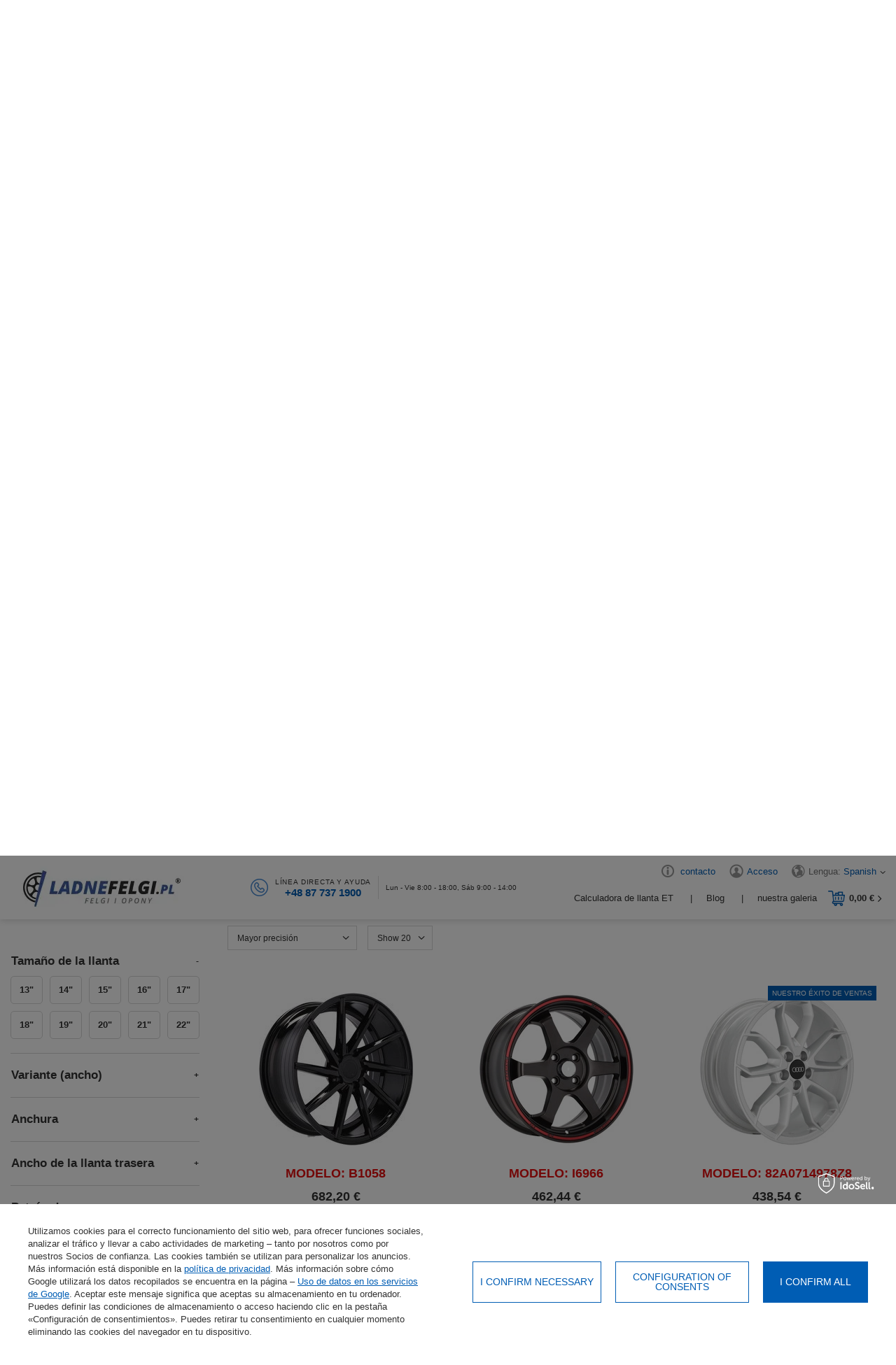

--- FILE ---
content_type: text/html; charset=utf-8
request_url: https://www.ladnefelgi.pl/llantas-vw
body_size: 35753
content:
<!DOCTYPE html>
<html lang="es" class="--freeShipping --vat --gross " ><head><link rel="preload" as="image" fetchpriority="high" media="(max-width: 420px)" href="/hpeciai/786c04589259854eeb2667d9dd45e731/spa_is_4x-llantas-18-entre-otras-cosas-a-BMW-3-F30-F31-F34-4-F32-F36-5-F07-E60-xD-F10-F11-X4-Insignia-A-B1058-B1059-289526webp"><link rel="preload" as="image" fetchpriority="high" media="(min-width: 420.1px)" href="/hpeciai/786c04589259854eeb2667d9dd45e731/spa_il_4x-llantas-18-entre-otras-cosas-a-BMW-3-F30-F31-F34-4-F32-F36-5-F07-E60-xD-F10-F11-X4-Insignia-A-B1058-B1059-289526webp"><link rel="preload" as="image" fetchpriority="high" media="(max-width: 420px)" href="/hpeciai/c36f97825d2c66e75663fe44cd139a9c/spa_is_4x-llantas-16-entre-otras-cosas-a-HONDA-Civic-IV-V-VI-EJ-EK-MAZDA-323-MX-5-Calibra-VW-Golf-I-II-I6966-288229webp"><link rel="preload" as="image" fetchpriority="high" media="(min-width: 420.1px)" href="/hpeciai/c36f97825d2c66e75663fe44cd139a9c/spa_il_4x-llantas-16-entre-otras-cosas-a-HONDA-Civic-IV-V-VI-EJ-EK-MAZDA-323-MX-5-Calibra-VW-Golf-I-II-I6966-288229webp"><meta name="viewport" content="initial-scale = 1.0, maximum-scale = 2.0, width=device-width, viewport-fit=cover"><meta http-equiv="Content-Type" content="text/html; charset=utf-8"><meta http-equiv="X-UA-Compatible" content="IE=edge"><title>Llantas de aleación VW | Llantas con envío gratis - LadneFelgi.pl</title><meta name="keywords" content="llantas VW, llantas de aleacion VW, llantas de aluminio VW, que llantas VW"><meta name="description" content="Compra llantas de aleación para VW que encajan perfectamente en tu coche. Llantas de aleación para VW. Haz clic y transforma el aspecto de tu coche."><link rel="icon" href="/gfx/spa/favicon.ico"><meta name="theme-color" content="#005db4"><meta name="msapplication-navbutton-color" content="#005db4"><meta name="apple-mobile-web-app-status-bar-style" content="#005db4"><link rel="stylesheet" type="text/css" href="/gfx/spa/search_style.css.gzip?r=1765803827"><link rel="preload stylesheet" as="style" href="/gfx/spa/style.css.gzip?r=1765803826"><script>var app_shop={urls:{prefix:'data="/gfx/'.replace('data="', '')+'spa/',graphql:'/graphql/v1/'},vars:{priceType:'gross',priceTypeVat:true,productDeliveryTimeAndAvailabilityWithBasket:false,geoipCountryCode:'US',currency:{id:'EUR',symbol:'€',country:'eu',format:'###,##0.00',beforeValue:false,space:true,decimalSeparator:',',groupingSeparator:' '},language:{id:'spa',symbol:'es',name:'Spanish'},},txt:{priceTypeText:' bruto',},fn:{},fnrun:{},files:[],graphql:{}};const getCookieByName=(name)=>{const value=`; ${document.cookie}`;const parts = value.split(`; ${name}=`);if(parts.length === 2) return parts.pop().split(';').shift();return false;};if(getCookieByName('freeeshipping_clicked')){document.documentElement.classList.remove('--freeShipping');}if(getCookieByName('rabateCode_clicked')){document.documentElement.classList.remove('--rabateCode');}function hideClosedBars(){const closedBarsArray=JSON.parse(localStorage.getItem('closedBars'))||[];if(closedBarsArray.length){const styleElement=document.createElement('style');styleElement.textContent=`${closedBarsArray.map((el)=>`#${el}`).join(',')}{display:none !important;}`;document.head.appendChild(styleElement);}}hideClosedBars();</script><meta name="robots" content="index,follow"><meta name="rating" content="general"><meta name="Author" content="LadneFelgi.pl based on IdoSell - the best online selling solutions for your e-store (www.idosell.com/shop).">
<!-- Begin LoginOptions html -->

<style>
#client_new_social .service_item[data-name="service_Apple"]:before, 
#cookie_login_social_more .service_item[data-name="service_Apple"]:before,
.oscop_contact .oscop_login__service[data-service="Apple"]:before {
    display: block;
    height: 2.6rem;
    content: url('/gfx/standards/apple.svg?r=1743165583');
}
.oscop_contact .oscop_login__service[data-service="Apple"]:before {
    height: auto;
    transform: scale(0.8);
}
#client_new_social .service_item[data-name="service_Apple"]:has(img.service_icon):before,
#cookie_login_social_more .service_item[data-name="service_Apple"]:has(img.service_icon):before,
.oscop_contact .oscop_login__service[data-service="Apple"]:has(img.service_icon):before {
    display: none;
}
</style>

<!-- End LoginOptions html -->

<!-- Open Graph -->
<meta property="og:type" content="website"><meta property="og:url" content="https://www.ladnefelgi.pl/llantas-vw
"><meta property="og:title" content="VW | Ladnefelgi.pl"><meta property="og:description" content="VW | Llantas"><meta property="og:site_name" content="LadneFelgi.pl"><meta property="og:locale" content="es_ES"><meta property="og:locale:alternate" content="pl_PL"><meta property="og:locale:alternate" content="bg_BG"><meta property="og:locale:alternate" content="cs_CZ"><meta property="og:locale:alternate" content="en_GB"><meta property="og:locale:alternate" content="fr_FR"><meta property="og:locale:alternate" content="el_GR"><meta property="og:locale:alternate" content="hu_HU"><meta property="og:locale:alternate" content="it_IT"><meta property="og:locale:alternate" content="pt_PT"><meta property="og:locale:alternate" content="ro_RO"><meta property="og:locale:alternate" content="sk_SK"><meta property="og:image" content="https://www.ladnefelgi.pl/hpeciai/d67ca9774627892941b548e3c7231dbe/pol_pl_4x-Felgi-18-m-in-do-BMW-3-F30-F31-F34-4-F32-F36-5-F07-E60-xD-F10-F11-X4-Insignia-A-B1058-B1059-289526_3.webp"><meta property="og:image:width" content="565"><meta property="og:image:height" content="565"><link rel="manifest" href="https://www.ladnefelgi.pl/data/include/pwa/1/manifest.json?t=3"><meta name="apple-mobile-web-app-capable" content="yes"><meta name="apple-mobile-web-app-status-bar-style" content="black"><meta name="apple-mobile-web-app-title" content="www.ladnefelgi.pl"><link rel="apple-touch-icon" href="/data/include/pwa/1/icon-128.png"><link rel="apple-touch-startup-image" href="/data/include/pwa/1/logo-512.png" /><meta name="msapplication-TileImage" content="/data/include/pwa/1/icon-144.png"><meta name="msapplication-TileColor" content="#2F3BA2"><meta name="msapplication-starturl" content="/"><script type="application/javascript">var _adblock = true;</script><script async src="/data/include/advertising.js"></script><script type="application/javascript">var statusPWA = {
                online: {
                    txt: "Connected to the Internet",
                    bg: "#5fa341"
                },
                offline: {
                    txt: "No Internet connection",
                    bg: "#eb5467"
                }
            }</script><script async type="application/javascript" src="/ajax/js/pwa_online_bar.js?v=1&r=6"></script><script >
window.dataLayer = window.dataLayer || [];
window.gtag = function gtag() {
dataLayer.push(arguments);
}
gtag('consent', 'default', {
'ad_storage': 'denied',
'analytics_storage': 'denied',
'ad_personalization': 'denied',
'ad_user_data': 'denied',
'wait_for_update': 500
});

gtag('set', 'ads_data_redaction', true);
</script><script id="iaiscript_1" data-requirements="W10=" data-ga4_sel="ga4script">
window.iaiscript_1 = `<${'script'}  class='google_consent_mode_update'>
gtag('consent', 'update', {
'ad_storage': 'granted',
'analytics_storage': 'granted',
'ad_personalization': 'granted',
'ad_user_data': 'granted'
});
</${'script'}>`;
</script><script>
window.uetq = window.uetq || [];
window.uetq.push('consent', 'default', {
 'ad_storage': 'denied'
 });
</script><script class='microsoft_consent_mode_update'>
window.uetq = window.uetq || [];
window.uetq.push('consent', 'update', {
'ad_storage': 'granted'
});
</script><script>
    (function (w, d, t, r, u) {
        var f, n, i;
        w[u] = w[u] || [], f = function () {
            var o = {ti: "187209130", enableAutoSpaTracking: true};
            o.q = w[u], w[u] = new UET(o), w[u].push("pageLoad")
        }, n = d.createElement(t), n.src = r, n.async = 1, n.onload = n.onreadystatechange = function () {
            var s = this.readyState;
            s && s !== "loaded" && s !== "complete" || (f(), n.onload = n.onreadystatechange = null)
        }, i = d.getElementsByTagName(t)[0], i.parentNode.insertBefore(n, i)
    })(window, document, "script", "//bat.bing.com/bat.js", "uetq");
</script>
<!-- End Open Graph -->
<link rel="next" href="https://www.ladnefelgi.pl/llantas-vw?counter=1"/>
<link rel="canonical" href="https://www.ladnefelgi.pl/llantas-vw" />
<link rel="alternate" hreflang="bg" href="https://www.ladnefelgi.pl/dzhanti-vw" />
<link rel="alternate" hreflang="cs" href="https://www.ladnefelgi.pl/cze_m_Disky_VW-1357.html" />
<link rel="alternate" hreflang="en" href="https://www.ladnefelgi.pl/wheels-vw" />
<link rel="alternate" hreflang="fr" href="https://www.ladnefelgi.pl/jantes-vw" />
<link rel="alternate" hreflang="el" href="https://www.ladnefelgi.pl/zantes-vw" />
<link rel="alternate" hreflang="hu" href="https://www.ladnefelgi.pl/felnik-vw" />
<link rel="alternate" hreflang="it" href="https://www.ladnefelgi.pl/cerchi-vw" />
<link rel="alternate" hreflang="pl" href="https://www.ladnefelgi.pl/felgi-vw" />
<link rel="alternate" hreflang="pt" href="https://www.ladnefelgi.pl/rodas-vw" />
<link rel="alternate" hreflang="ro" href="https://www.ladnefelgi.pl/jante-vw" />
<link rel="alternate" hreflang="sk" href="https://www.ladnefelgi.pl/disky-vw" />
<link rel="alternate" hreflang="es" href="https://www.ladnefelgi.pl/llantas-vw" />
                <!-- Global site tag (gtag.js) -->
                <script  async src="https://www.googletagmanager.com/gtag/js?id=AW-10897677466"></script>
                <script >
                    window.dataLayer = window.dataLayer || [];
                    window.gtag = function gtag(){dataLayer.push(arguments);}
                    gtag('js', new Date());
                    
                    gtag('config', 'AW-10897677466', {"allow_enhanced_conversions":true});
gtag('config', 'G-9TWD6S9YR4');

                </script>
                
<!-- Begin additional html or js -->


<!--160|1|85| modified: 2025-10-08 09:43:15-->
<style>
.discount,
.label.--discount {
	
	background: #fff !important;
}
</style>

<!-- End additional html or js -->
</head><body><div id="container" class="search_page container max-width-1600"><header class=" commercial_banner wheels_search  "><script class="ajaxLoad">app_shop.vars.vat_registered="true";app_shop.vars.currency_format="###,##0.00";app_shop.vars.currency_before_value=false;app_shop.vars.currency_space=true;app_shop.vars.symbol="€";app_shop.vars.id="EUR";app_shop.vars.baseurl="http://www.ladnefelgi.pl/";app_shop.vars.sslurl="https://www.ladnefelgi.pl/";app_shop.vars.curr_url="%2Fllantas-vw";var currency_decimal_separator=',';var currency_grouping_separator=' ';app_shop.vars.blacklist_extension=["exe","com","swf","js","php"];app_shop.vars.blacklist_mime=["application/javascript","application/octet-stream","message/http","text/javascript","application/x-deb","application/x-javascript","application/x-shockwave-flash","application/x-msdownload"];app_shop.urls.contact="/contact-spa.html";</script><div id="viewType" style="display:none"></div><div id="logo" class="d-flex align-items-center"><a href="/" target="_self"><picture><source media="(min-width:979px)" srcset="/data/gfx/mask/spa/logo_1_big.webp" widthset="261" heightset="82"></source><source media="(min-width:757px)" srcset="/data/gfx/mask/spa/1210850970.webp" widthset="261" heightset="82"></source><img src="/data/gfx/mask/spa/logo_1_small.webp" alt="Nuevas llantas de aluminio y acero - LadneFelgi.pl" width="261" height="82"></picture></a></div><div id="top_contact" class="top_contact"><div class="top_contact__icon"><img src="/gfx/custom/phoneicon.png?r=1765803701" alt="phone" width="25" height="25"></div><div class="top_contact__sub"><div class="top_contact__sub_label">Línea directa y ayuda</div><a href="tel:+48877371900">+48 87 737 1900</a></div><div class="top_contact__hours">Lun - Vie 8:00 - 18:00, Sáb 9:00 - 14:00</div></div><div id="menu_settings" class="align-items-center justify-content-center justify-content-lg-end"><div class="top_aboutus"><a class="top_aboutus__link" href="/contact.php">
            contacto
        </a></div><div id="menu_additional"><a class="account_link" href="https://www.ladnefelgi.pl/login.php">Acceso</a></div><div class="open_trigger"><span class="menu_settings__info"><span class="menu_settings__info_label">Lengua: </span><span class="menu_settings__info_value">Spanish</span></span><div class="menu_settings_wrapper d-md-none"><div class="menu_settings_inline"><div class="menu_settings_header">
								Lengua y moneda: 
							</div><div class="menu_settings_content"><span class="menu_settings_flag flag flag_spa"></span><strong class="menu_settings_value"><span class="menu_settings_language">es</span><span> | </span><span class="menu_settings_currency">€</span></strong></div></div><div class="menu_settings_inline"><div class="menu_settings_header">
								Entrega en: 
							</div><div class="menu_settings_content"><strong class="menu_settings_value">Polonia</strong></div></div></div><i class="icon-angle-down d-none d-md-inline-block"></i></div><form action="https://www.ladnefelgi.pl/settings.php" method="post"><ul><li><div class="form-group"><label class="menu_settings_lang_label">Lengua</label><div class="radio"><label><input type="radio" name="lang" value="pol"><span class="flag flag_pol"></span><span>pl</span></label></div><div class="radio"><label><input type="radio" name="lang" value="bul"><span class="flag flag_bul"></span><span>bg</span></label></div><div class="radio"><label><input type="radio" name="lang" value="cze"><span class="flag flag_cze"></span><span>cs</span></label></div><div class="radio"><label><input type="radio" name="lang" value="eng"><span class="flag flag_eng"></span><span>en</span></label></div><div class="radio"><label><input type="radio" name="lang" value="fre"><span class="flag flag_fre"></span><span>fr</span></label></div><div class="radio"><label><input type="radio" name="lang" value="gre"><span class="flag flag_gre"></span><span>el</span></label></div><div class="radio"><label><input type="radio" name="lang" value="hun"><span class="flag flag_hun"></span><span>hu</span></label></div><div class="radio"><label><input type="radio" name="lang" value="ita"><span class="flag flag_ita"></span><span>it</span></label></div><div class="radio"><label><input type="radio" name="lang" value="por"><span class="flag flag_por"></span><span>pt</span></label></div><div class="radio"><label><input type="radio" name="lang" value="rum"><span class="flag flag_rum"></span><span>ro</span></label></div><div class="radio"><label><input type="radio" name="lang" value="slo"><span class="flag flag_slo"></span><span>sk</span></label></div><div class="radio"><label><input type="radio" name="lang" checked value="spa"><span class="flag flag_spa"></span><span>es</span></label></div></div></li><li><div class="form-group"><label for="menu_settings_curr">Divisa</label><div class="select-after"><select class="form-control" name="curr" id="menu_settings_curr"><option value="PLN">PLN (1 € = 4.1PLN)
															</option><option value="CZK">Kč (1 € = 23.6311Kč)
															</option><option value="EUR" selected>€</option><option value="HUF">Ft (1 € = 3.8379Ft)
															</option><option value="GBP">£ (1 € = 0.8884£)
															</option><option value="RON">RON (1 € = 5.0599RON)
															</option><option value="BGN">BGN (1 € = 1.834BGN)
															</option></select></div></div><div class="form-group"><label for="menu_settings_country">Entrega en</label><div class="select-after"><select class="form-control" name="country" id="menu_settings_country"><option value="1143020143">Alemania</option><option value="1143020016">Austria</option><option value="1143020022">Bélgica</option><option value="1143020033">Bulgaria</option><option value="1143020040">Chipre</option><option value="1143020038">Croacia</option><option value="1143020042">Dinamarca</option><option value="1143020182">Eslovaquia</option><option value="1143020183">Eslovenia</option><option value="1143020075">España</option><option value="1143020051">Estonia</option><option value="1143020056">Finlandia</option><option value="1143020057">Francia</option><option value="1143020062">Grecia</option><option value="1143020217">Hungría</option><option value="1143020083">Irlanda</option><option value="1143020220">Italia</option><option value="1143020118">Letonia</option><option value="1143020116">Lituania</option><option value="1143020117">Luxemburgo</option><option value="1143020149">Noruega</option><option value="1143020076">Países Bajos</option><option selected value="1143020003">Polonia</option><option value="1143020163">Portugal</option><option value="1143020041">República Checa</option><option value="1143020169">Rumania</option><option value="1143020193">Suecia</option></select></div></div></li><li class="buttons"><button class="btn --solid --medium" type="submit">
								Aplicar los cambios
							</button></li></ul></form></div><div class="sl_choose sl_dialog"><div class="sl_choose__wrapper sl_dialog__wrapper"><div class="sl_choose__item --top sl_dialog_close mb-2"><strong class="sl_choose__label">Guardar en la lista de la compra</strong></div><div class="sl_choose__item --lists" data-empty="true"><div class="sl_choose__list f-group --radio m-0 d-md-flex align-items-md-center justify-content-md-between" data-list_skeleton="true" data-list_id="true" data-shared="true"><input type="radio" name="add" class="sl_choose__input f-control" id="slChooseRadioSelect" data-list_position="true"><label for="slChooseRadioSelect" class="sl_choose__group_label f-label py-4" data-list_position="true"><span class="sl_choose__sub d-flex align-items-center"><span class="sl_choose__name" data-list_name="true"></span><span class="sl_choose__count" data-list_count="true">0</span></span></label><button type="button" class="sl_choose__button --desktop btn --solid">Guardar</button></div></div><div class="sl_choose__item --create sl_create mt-4"><a href="#new" class="sl_create__link  align-items-center">Crear una nueva lista de la compra</a><form class="sl_create__form align-items-center"><div class="sl_create__group f-group --small mb-0"><input type="text" class="sl_create__input f-control" required="required"><label class="sl_create__label f-label">Nombre de la nueva lista</label></div><button type="submit" class="sl_create__button btn --solid ml-2 ml-md-3">Crear una lista</button></form></div><div class="sl_choose__item --mobile mt-4 d-flex justify-content-center d-md-none"><button class="sl_choose__button --mobile btn --solid --large">Guardar</button></div></div></div><div class="topLinks"><div class="top_blog"><a class="top_blog__link" href="/Calculadora-de-llanta-ET-ccms-spa-88.html" title="Calculadora de llanta ET">
                  Calculadora de llanta ET
              </a></div><div class="top_blog"><a class="top_blog__link" href="/blog-spa.phtml" title="Blog">
                  Blog
              </a></div><div class="top_gallery"><a class="top_gallery__link" href="/Galeria-de-Instagram-LadneFelgi-pl-cinfo-spa-83.html" title="galería">
                  nuestra galeria
              </a></div></div><div id="menu_basket" class="topBasket --skeleton"><a class="topBasket__sub" title="Cesta" href="/place-order.php"><span class="badge badge-info"></span><strong class="topBasket__price">0,00 €</strong></a><div class="topBasket__details --all" style="display: none"><div class="topBasket__details2 --products"><div class="topBasket__block --products"></div></div><div class="topBasket__details2 --shipping"><span class="topBasket__name">Gastos de envío desde</span><span id="shipppingCost"></span></div><div class="basket_summary"><span class="all_prods">Productos totales: <span class="summary_amount">0</span></span><span class="summary_price">0,00 €</span></div><div class="basket_buttons"><a class="btn --outline --medium clear_basket"><form class="__basket_productslist" action="/basketchange.php?type=multiproduct" method="post" enctype="multipart/form-data"></form>
              Cesta transparente
          </a><a href="/place-order.php" class="btn --solid --large">
              Envía tu pedido
          </a></div></div><script>
						app_shop.vars.cache_html = true;
					</script></div><div class="empty_basket_agreement"><div class="empty_basket_label">¿Está seguro de que desea eliminar los productos del carrito?</div><button class="empty_basket_submit btn --solid --medium">Cesta transparente</button></div><nav id="menu_categories" class="wide"><button type="button" class="navbar-toggler" title="menú"><i class="icon-reorder"></i></button><div class="navbar-collapse" id="menu_navbar"><ul class="navbar-nav"><li class="
					    	nav-item
						
							 active clicked
							" data-tab="9917"><a  href="/llantas-aluminio" target="_self" title="LLANTAS DE ALUMINIO" class="nav-link nav-gfx" ><img alt="Ikona kategorii LLANTAS DE ALUMINIO" title="LLANTAS DE ALUMINIO" src="/data/gfx/spa/navigation/1_1_o_9917.png" data-tmp_img="/data/gfx/spa/navigation/1_1_i_9917.png" data-omo="img" data-omo_img="/data/gfx/spa/navigation/1_1_o_9917.png"><span class="gfx_lvl_1">LLANTAS DE ALUMINIO</span></a><div class="d-none"></div></li><li class="
					    	nav-item
						" data-tab="115385"><a  href="/llantas-forjadas" target="_self" title="LLANTAS FORJADAS" class="nav-link nav-gfx" ><img alt="Ikona kategorii LLANTAS FORJADAS" title="LLANTAS FORJADAS" src="/data/gfx/spa/navigation/1_1_i_115385.png" data-omo="img" data-omo_img="/data/gfx/spa/navigation/1_1_o_115385.png"><span class="gfx_lvl_1">LLANTAS FORJADAS</span></a><div class="d-none"></div></li><li class="
                                      nav-item-mobile
                                  " data-tab=""><a  href="/llantas-forjadas-a-medida" target="_self" title="Llantas forjadas a medida" class="nav-link" >Llantas forjadas a medida</a></li><li class="
                                      nav-item-mobile
                                  " data-tab=""><a  href="/llantas-forjadas-24h" target="_self" title="Llantas forjadas disponibles en 24h" class="nav-link" >Llantas forjadas disponibles en 24h</a></li><li class="
					    	nav-item
						" data-tab="9918"><a  href="/llantas-de-acero" target="_self" title="LLANTAS DE ACERO" class="nav-link nav-gfx" ><img alt="Ikona kategorii LLANTAS DE ACERO" title="LLANTAS DE ACERO" src="/data/gfx/spa/navigation/1_1_i_9918.png" data-omo="img" data-omo_img="/data/gfx/spa/navigation/1_1_o_9918.png"><span class="gfx_lvl_1">LLANTAS DE ACERO</span></a><div class="d-none"></div></li><li class="
					    	nav-item
						" data-tab="20174"><a  href="/accesorios" target="_self" title="ACCESORIOS" class="nav-link nav-gfx" ><img alt="Ikona kategorii ACCESORIOS" title="ACCESORIOS" src="/data/gfx/spa/navigation/1_1_i_20174.png" data-omo="img" data-omo_img="/data/gfx/spa/navigation/1_1_o_20174.png"><span class="gfx_lvl_1">ACCESORIOS</span></a><div class="d-none"></div></li></ul></div></nav><div class="aluserching adv_search" id="adv_search"><div class="alusearching_button btn
        						      	
        							 active choose_model
          						      ">
                  Seleccione el modelo de su coche
              </div><div id="al_felgiamelinowe" class="
						      menu_tab
  						    	
        							 active
        						" data-tab="9917"><div class="alutabsub"><div class="alulabels_hider"><div class="alulabel_item active" id="felgi_1" data-tab="aluleft"><span class="felgi_txt">Elige según la marca</span><span class="felgi_txt_mobile">por marca</span></div><div class="alulabel_item" id="felgi_2" data-tab="aluright"><span class="felgi_txt">Elige por talla</span><span class="felgi_txt_mobile">Por tamaño</span></div><div id="menu_search" class="aluznajdzprodukt"><form action="search.php" method="get" class="alu_wfwr"><div class="node_input"><input class="n72065_select" type="text" name="text" placeholder="Introducir modelo y buscar..."></div><button type="submit" class="alusearch btn-search btn" aria-label="serach-btn"><i class="icon-search"></i></button></form></div></div><div class="aluleft active row alutab" id="al_felgiamelinowe_marki"><div class="aluimg col-12 col-md-3"></div><div class="alu_forms col-12 col-md-9 col-xs-12" id="alu_forms"><form action="/search.php" class="adv_search__form" onkeydown="return event.key != 'Enter';"><div class="adv_search__content"></div><button class="adv_search__submit btn --solid --large" type="submit" name="node" value="9917">Búsqueda</button></form><div class="alubottomszukaj empty"><form action="/search.php"><span class="alulabel">Vehículos seleccionados recientemente</span><div class="recent"></div><button class="d-none btn --solid --large" type="submit" name="node">Búsqueda</button></form></div></div></div><div class="aluright row alutab" id="al_felgiamelinowe_rozmiary"><div class="aluimgminiwheeltiny col-12 col-md-2"><img src="/gfx/custom/alufelgiico.jpg?r=1765803701" alt="alufelgiico.jpg"></div><div class="alu_forms col-12 col-md-3" id="alu_width_forms"><form action="/search.php" class="adv_search__form" onkeydown="return event.key != 'Enter';"><div class="adv_search__content"></div><button class="adv_search__submit btn --solid --large" type="submit" name="node" value="9917">Búsqueda</button></form></div><div class="alu_description col-12 col-md-7"><div class="alud_labelwrap"><div class="alud_gfx"><img src="/gfx/custom/dude.png?r=1765803701" alt="dude.png" loading="lazy"></div><div class="alud_label"><div class="alud_label_red">
                                    El consejo de nuestro experto
                                </div><div class="alud_label_sub">
                                    DÓNDE ENCONTRAR INFORMACIÓN SOBRE EL TAMAÑO DE LAS LLANTAS!
                                </div></div></div><div class="alud_text">
                            Un parámetro importante de la llanta es también la distancia entre los pernos (la llamada distancia entre pasadores), que puede ser, por ejemplo, 5x114 - su primera parte indica el número de orificios de montaje, la segunda el diámetro del círculo en el que están situados. El fabricante también especifica el tamaño de los tornillos. Con esta información, ya no es necesario saber medir la distancia entre los pernos.
                        </div></div></div></div></div><div id="al_felgikute" class="
                                menu_tab
                                    " data-tab="115385"><div class="alutabsub"><div class="alulabels_hider"><div class="
                                                        alulabel_item
                                                    
                                                         al_felgikute_order
                                                        " data-tab=""><span  data-href="/llantas-forjadas-a-medida" target="_self" title="Llantas forjadas a medida" class="nav-link" >Llantas forjadas a medida</span></div><div class="
                                                        alulabel_item
                                                    
                                                         al_felgikute_24h
                                                        " data-tab=""><span  data-href="/llantas-forjadas-24h" target="_self" title="Llantas forjadas disponibles en 24h" class="nav-link" >Llantas forjadas disponibles en 24h</span></div></div></div><div class="aluleft active row alutab" id="al_felgikute_24h"><div class="alu_description"><div class="alu_description_image"><img src="/gfx/custom/felgikute_2.png?r=1765803701" alt="" loading="lazy"></div><div class="alu_description_ups"><div><img src="/gfx/custom/kute_1_1.png?r=1765803701" alt="forgedwheels-1.png"><strong>Diseño moderno</strong><p>Una riqueza de patrones y colores.</p></div><div><img src="/gfx/custom/kute_1_2.png?r=1765803701" alt="forgedwheels-2.png"><strong>Ajuste perfecto</strong><p>Llantas a medida de tu coche</p></div><div><img src="/gfx/custom/kute_1_3.png?r=1765803701" alt="forgedwheels-3.png"><strong>Alta durabilidad</strong><p>Fabricado en aleación de aluminio de la más alta calidad.</p></div><div><img src="/gfx/custom/kute_1_4.png?r=1765803701" alt="forgedwheels-4.png"><strong>Envío gratuito en 24 horas</strong><p>Para prepago a partir de 450 PLN</p></div></div><a href="#" class="al_felgikute_button btn --solid --large">Ver oferta</a></div></div><div class="aluright row alutab" id="al_felgikute_order"><div class="alu_description"><div class="alu_description_image"><img src="/gfx/custom/felgikute_1.png?r=1765803701" alt="" loading="lazy"></div><div class="alu_description_ups"><div><img src="/gfx/custom/kute_2_1.png?r=1765803701" alt="forgedwheels-5.png"><strong>Proyecto individual</strong><p>Llantas únicas en cualquier diseño y color.</p></div><div><img src="/gfx/custom/kute_1_2.png?r=1765803701" alt="forgedwheels-6.png"><strong>Ajuste perfecto</strong><p>Llantas a medida de tu coche</p></div><div><img src="/gfx/custom/kute_1_3.png?r=1765803701" alt="forgedwheels-7.png"><strong>Alta durabilidad</strong><p>Fabricado en aleación de aluminio de la más alta calidad.</p></div><div><img src="/gfx/custom/kute_2_4.png?r=1765803701" alt="forgedwheels-8.png"><strong>Cuidador dedicado</strong><p>Supervisión del proceso de producción desde la etapa de diseño hasta la ejecución</p></div></div><a href="#" class="al_felgikute_button btn --solid --large">Ver oferta</a></div></div></div><div class="alusearching_button btn
        						      ">
                  Elige llantas para el coche
                </div><div id="al_felgistalowe" class="
  						      menu_tab
  						    	" data-tab="9918"><div class="alutabsub"><div class="aluright row alutab"><div class="aluimgminiwheeltiny col-12 col-md-2"><img src="/gfx/custom/felgas.png?r=1765803701" alt="felgas.png" loading="lazy"></div><div class="alu_forms col-12 col-md-3" id="alu_steel_forms"><form action="/search.php" class="adv_search__form" onkeydown="return event.key != 'Enter';"><div class="adv_search__content"></div><button class="adv_search__submit btn --solid --large" type="submit" name="node" value="9918">Búsqueda</button></form></div><div class="alu_description col-12 col-md-7"><div class="alud_labelwrap"><div class="alud_gfx"><img src="/gfx/custom/dude.png?r=1765803701" alt="dude.png" loading="lazy"></div><div class="alud_label"><div class="alud_label_red">
                                          Información sobre el acero
                                      </div><div class="alud_label_sub">
                                          Utiliza el buscador para elegir los neumáticos adecuados para tu coche.
                                      </div></div></div><div class="alud_text">
                                  Utiliza el buscador para encontrar las llantas de acero adecuadas para tu coche.  Parámetros tales como la distancia entre ejes y el tamaño se pueden leer en la llanta que tiene en su coche. Si no está seguro de qué elegir, llámenos y le ayudaremos a elegir las llantas de acero adecuadas.  Comprar en ladnefelgi.pl le garantiza el éxito y la seguridad de sus transacciones.  Disfrute de sus compras.
                              </div></div></div></div></div><div class="alusearching_button btn
        						      ">
                  Elige accesorios para tu coche
                </div><div id="al_akcesoria" class="
  						      menu_tab
						       	" data-tab="20174"><div class="al_akcesoria_wrap"><a href="/tuercas-de-fijacion" title="Tuercas de fijación"><strong><img class="main_categories_icon" loading="lazy" src="/data/gfx/spa/navigation/1_1_a_9923.jpg" alt="Tuercas de fijación"></strong><span><b>Tuercas de fijación</b></span></a></div><div class="al_akcesoria_wrap"><a href="/tornillos-de-montaje" title="Tornillos de montaje"><strong><img class="main_categories_icon" loading="lazy" src="/data/gfx/spa/navigation/1_1_a_109043.jpg" alt="Tornillos de montaje"></strong><span><b>Tornillos de montaje</b></span></a></div><div class="al_akcesoria_wrap"><a href="/tuercas-antirrobo" title="Tuercas antirrobo"><strong><img class="main_categories_icon" loading="lazy" src="/data/gfx/spa/navigation/1_1_a_9922.jpg" alt="Tuercas antirrobo"></strong><span><b>Tuercas antirrobo</b></span></a></div><div class="al_akcesoria_wrap"><a href="/tornillos-antirrobo" title="Tornillos antirrobo"><strong><img class="main_categories_icon" loading="lazy" src="/data/gfx/spa/navigation/1_1_a_109044.jpg" alt="Tornillos antirrobo"></strong><span><b>Tornillos antirrobo</b></span></a></div><div class="al_akcesoria_wrap"><a href="/espaciadores" title="Espaciadores"><strong><img class="main_categories_icon" loading="lazy" src="/data/gfx/spa/navigation/1_1_a_9929.jpg" alt="Espaciadores"></strong><span><b>Espaciadores</b></span></a></div><div class="al_akcesoria_wrap"><a href="/valvula" title="Válvulas"><strong><img class="main_categories_icon" loading="lazy" src="/data/gfx/spa/navigation/1_1_a_9933.jpg" alt="Válvulas"></strong><span><b>Válvulas</b></span></a></div><div class="al_akcesoria_wrap"><a href="/sensores-de-presion-tpms" title="Sensores de presión TPMS"><strong><img class="main_categories_icon" loading="lazy" src="/data/gfx/spa/navigation/1_1_a_56450.jpg" alt="Sensores de presión TPMS"></strong><span><b>Sensores de presión TPMS</b></span></a></div><div class="al_akcesoria_wrap"><a href="/sensores-de-presion-de-neumaticos-tpms" title="TPMS-Servicios"><strong><img class="main_categories_icon" loading="lazy" src="/data/gfx/spa/navigation/1_1_a_56450.jpg" alt="TPMS-Servicios"></strong><span><b>TPMS-Servicios</b></span></a></div><div class="al_akcesoria_wrap"><a href="/colgantes-de-fragancia" title="Colgantes de fragancia"><strong><img class="main_categories_icon" loading="lazy" src="/data/gfx/spa/navigation/1_1_a_64101.png" alt="Colgantes de fragancia"></strong><span><b>Colgantes de fragancia</b></span></a></div><div class="al_akcesoria_wrap"><a href="/quimica-para-llantas" title="Química para llantas"><strong><img class="main_categories_icon" loading="lazy" src="/data/gfx/spa/navigation/1_1_a_108848.jpg" alt="Química para llantas"></strong><span><b>Química para llantas</b></span></a></div></div><div id="al_oponysamochodowe_cms"></div></div><div id="breadcrumbs" class="breadcrumbs"><div class="back_button"><button id="back_button">Atrás</button></div><div class="list_wrapper"><ol><li class="bc-main"><span><a href="/">Casa</a></span></li><li class="bc-item-1" data-id="361"><a href="/llantas">Llantas</a></li><li class="bc-active bc-item-2" data-id="1357"><span>VW</span></li></ol></div></div><div class="order_process_security show_tip" title="Utilizamos un sistema IdoSell dar a los clientes el control sobre su pedido y el proceso de tramitación del mismo. También nos preocupan tus derechos."><h5 class="order_process_security__label">
					Compras seguras
				</h5><div class="order_process_security__img"><img src="/gfx/standards/safe_light.svg?r=1765803701" alt="Idosell security badge"></div></div></header><div id="layout" class="row clearfix"><div class="search_categoriesdescription --name"><section class="search_name"><h1 class="search_name__label headline"><span class="headline__name">Llantas de aluminio VW</span></h1></section></div><div class="search_categoriesdescription"><section class="search_description --top --skeleton cm"><div class="search_description__wrapper"><div id="h1-title"></div>
<div id="marki-aut">
<p>Volkswagen es un fabricante alemán de automóviles producidos por la empresa Volkswagen AG. La palabra Volkswagen significa "coche del pueblo" en polaco.</p>
<p> </p>
<div id="pokaz"><br />
<h2>Historia de VW</h2>
<img loading="lazy" src="/data/include/cms/Marki-Aut/VW.jpg" border="0" alt="Szeroka gama felg Aluminiowych do VW. LadneFelgi.pl" title="Llantas de aleación para VW" />
<p>La historia de esta inquietud comenzó en 1931, cuando la empresa Zundapp le pidió a F. Porsche que diseñara un automóvil económico. Se le dio el nombre de Tipo 12. En colaboración con NSU, se desarrolló este diseño y se obtuvo el prototipo Tipo 32.</p>
<br />
<p>Ferdinand Porsche conoció a Adolf Hitler en 1933, quien le pidió que Porsche fuera el diseñador de la corte de Alemania. Al año siguiente, presentó al gobierno alemán el diseño del legendario Escarabajo. Estuvo a la altura de las expectativas de Hitler al ofrecer este coche familiar barato. La intención de Adolf Hitler era aliviar los ferrocarriles.</p>
<br />
<p>La producción de Volkswagen comenzó en 1937. Después de construir nueve prototipos, se aprobó el diseño del Porsche Type 60 para la producción en serie. La ceremonia oficial de estado organizada en 1938 fue para atestiguar el anuncio real de la producción. En ese momento se puso la primera piedra para la construcción de la futura fábrica.</p>
<br />
<p>Gracias al precio asequible del automóvil creado y la introducción de nuevos modelos, la marca Volkswagen fue aclamada como uno de los mayores fabricantes de automóviles de Europa. El estreno de VW Passat tuvo lugar en 1973 y la producción de "Escarabajos" se completó en 2003 en México. En la primavera de 1974, salió a la venta el VW golf, cuya silueta resultó ser más práctica en comparación con el "jorobado".</p>
<br />
<h2><strong>Llantas Volkswagen de alta calidad para su modelo</strong></h2>
<p>La oficina de representación de Volkswagen en Polonia se inauguró oficialmente en 1991. En mayo de 1992, se fundó la empresa "Volkswagen Poznań", que actualmente produce Transporter T5 y VW Caddy.</p>
<p>¿No sabes qué modelo de llanta de aleación se adapta a tu Volkswagen? Llámenos, lo ayudaremos a elegir las llantas adecuadas y elegir buenos <a href="/pol_m_OPONY-10115.html">neumáticos</a> a un precio atractivo. Para los clientes con necesidades menos exigentes, disponemos <a href="/pol_m_FELGI-STALOWE-9918.html">de llantas de acero</a> perfectas para su uso en cualquier época del año. Te invitamos a nuestras tiendas en Gdańsk y Varsovia, allí ofrecemos muchos modelos de llantas de aluminio.</p>
</div>
</div></div></section></div><aside class="col-3 col-xl-2"><section class="shopping_list_menu"><div class="shopping_list_menu__block --lists slm_lists" data-empty="true"><a href="#showShoppingLists" class="slm_lists__label">Listas de la compra</a><ul class="slm_lists__nav"><li class="slm_lists__nav_item" data-list_skeleton="true" data-list_id="true" data-shared="true"><a href="#" class="slm_lists__nav_link" data-list_href="true"><span class="slm_lists__nav_name" data-list_name="true"></span><span class="slm_lists__count" data-list_count="true">0</span></a></li><li class="slm_lists__nav_header"><a href="#hidehoppingLists" class="slm_lists__label"><span class="sr-only">Wróć</span>Listas de la compra</a></li><li class="slm_lists__nav_item --empty"><a class="slm_lists__nav_link --empty" href="https://www.ladnefelgi.pl/es/shoppinglist/"><span class="slm_lists__nav_name" data-list_name="true">Lista de la compra</span><span class="sr-only">cantidad de productos: </span><span class="slm_lists__count" data-list_count="true">0</span></a></li></ul><a href="#manage" class="slm_lists__manage d-none align-items-center d-md-flex">Gestione sus listas</a></div><div class="shopping_list_menu__block --bought slm_bought"><a class="slm_bought__link d-flex" href="https://www.ladnefelgi.pl/products-bought.php">
				Lista de productos pedidos hasta el momento
			</a></div><div class="shopping_list_menu__block --info slm_info"><strong class="slm_info__label d-block mb-3">¿Cómo funciona una lista de la compra?</strong><ul class="slm_info__list"><li class="slm_info__list_item d-flex mb-3">
					Una vez conectado, puede colocar y almacenar indefinidamente cualquier número de productos en su lista de la compra.
				</li><li class="slm_info__list_item d-flex mb-3">
					Añadir un producto a su lista de la compra no significa automáticamente que lo haya reservado.
				</li><li class="slm_info__list_item d-flex mb-3">
					Para los clientes que no están conectados, la lista de la compra se almacena hasta que expira la sesión (aprox. 24 horas).
				</li></ul></div></section><div id="mobileCategories" class="mobileCategories"><div class="mobileCategories__item --menu"><a class="mobileCategories__link --active" href="#" rel="nofollow" data-ids="#menu_search,.shopping_list_menu,.mobile_added_links,#menu_navbar,#menu_navbar3, #menu_blog, #menu_contact2">
                            Menú
                        </a></div><div class="mobileCategories__item --account"><a class="mobileCategories__link" href="#" rel="nofollow" data-ids="#menu_contact,#login_menu_block, .mobile_added_links_konto">
                            Cuenta
                        </a></div><div class="mobileCategories__item --settings"><a class="mobileCategories__link" href="#" rel="nofollow" data-ids="#menu_settings"><span class="menu_settings_flag flag flag_spa"></span><span class="menu_settings_language">es</span><span> | </span><span class="menu_settings_currency">€</span></a></div></div><div class="setMobileGrid" data-item="#menu_navbar"></div><div class="setMobileGrid" data-item="#menu_navbar3" data-ismenu1="true"></div><div class="mobile_added_links d-md-none"><a href="/DLACZEGO-LADNEFELGI-PL-ccms-pol-26.html">
                  ¿Por qué LadneFelgi.pl?</a></div><div id="menu_contact2" class="d-md-none"><a href="/contact.php">
                  contacto</a><a class="contact" href="tel:+48%2087%20737%201900">
                  Teléfono:<strong>+48 87 737 1900</strong></a><a class="contact" href="mailto:biuro@ladnefelgi.pl">
                  Correo electrónico:<strong>biuro@ladnefelgi.pl</strong></a></div><div class="setMobileGrid" data-item="#menu_search"></div><div class="login_menu_block d-lg-none" id="login_menu_block"><a class="sign_in_link" href="/login.php" title=""><i class="icon-user"></i><span>Iniciar sesión</span></a><a class="registration_link" href="/client-new.php?register" title=""><i class="icon-lock"></i><span>Registrarse</span></a><a class="order_status_link" href="/order-open.php" title=""><i class="icon-globe"></i><span>Consultar el estado del pedido</span></a></div><div class="mobile_added_links_konto d-md-none"><a href="/newsletter.php">
                  Suscríbete al boletín
              </a><a href="/blog-list.php">
                  Blog
              </a><a href="/Galeria-Instagram-LADNEFELGI-PL-cinfo-pol-83.html">
                  nuestra galeria
              </a><a href="/Calculadora-de-llanta-ET-ccms-spa-88.html" title="Calculadora de llanta ET">
                Calculadora de llanta ET
              </a><a href="/contact.php">
                      Almacenar información
                  </a><a href="/spa-delivery.html">
                      Envío
                  </a><a href="/spa-payments.html">
                      Formas de pago y comisiones
                  </a><a href="/spa-terms.html">
                      Estatuto
                  </a><a href="/spa-privacy-and-cookie-notice.html">
                      política de privacidad
                  </a><a href="/spa-returns-and_replacements.html">
                      Retiro del contrato
                  </a></div><div class="setMobileGrid" data-item="#menu_settings"></div><div class="setMobileGrid" data-item="#Filters"></div><div class="setMobileGrid" data-item="#paging_setting_top"></div><section id="Filters" class="filters mb-4"><div class="filters__close"><i class="icon-remove"></i></div><form class="filters__form" method="get" action="/llantas-vw"><input type="hidden" name="node" class="__serialize" value="1357"><div class="filters__block mb-1"><input type="hidden" class="__serialize" id="filter_traits1297774548_input" name="filter_traits[1297774548]" value=""><button type="button" class="filters__toggler
									 --not-expanded" data-id="filter_traits1297774548"><div class="btn --icon-right d-block pr-4"><span>Tamaño de la llanta</span></div></button><div class="filters__expand" id="filter_traits1297774548_expand"><ul class="filters__content --list" id="filter_traits1297774548_content"><li class="filters__item mb-2
																				"><div class="f-group --small --checkbox mb-0"><input type="checkbox" class="f-control" id="filter_traits1297774548_96" data-id="filter_traits1297774548" value="96"><label class="f-label" tabindex="0" for="filter_traits1297774548_96"><span class="--name">13"</span><span class="--quantity">2</span></label></div></li><li class="filters__item mb-2
																				"><div class="f-group --small --checkbox mb-0"><input type="checkbox" class="f-control" id="filter_traits1297774548_95" data-id="filter_traits1297774548" value="95"><label class="f-label" tabindex="0" for="filter_traits1297774548_95"><span class="--name">14"</span><span class="--quantity">15</span></label></div></li><li class="filters__item mb-2
																				"><div class="f-group --small --checkbox mb-0"><input type="checkbox" class="f-control" id="filter_traits1297774548_19" data-id="filter_traits1297774548" value="19"><label class="f-label" tabindex="0" for="filter_traits1297774548_19"><span class="--name">15"</span><span class="--quantity">52</span></label></div></li><li class="filters__item mb-2
																				"><div class="f-group --small --checkbox mb-0"><input type="checkbox" class="f-control" id="filter_traits1297774548_1" data-id="filter_traits1297774548" value="1"><label class="f-label" tabindex="0" for="filter_traits1297774548_1"><span class="--name">16"</span><span class="--quantity">132</span></label></div></li><li class="filters__item mb-2
																				"><div class="f-group --small --checkbox mb-0"><input type="checkbox" class="f-control" id="filter_traits1297774548_10" data-id="filter_traits1297774548" value="10"><label class="f-label" tabindex="0" for="filter_traits1297774548_10"><span class="--name">17"</span><span class="--quantity">196</span></label></div></li><li class="filters__item mb-2
																				"><div class="f-group --small --checkbox mb-0"><input type="checkbox" class="f-control" id="filter_traits1297774548_11" data-id="filter_traits1297774548" value="11"><label class="f-label" tabindex="0" for="filter_traits1297774548_11"><span class="--name">18"</span><span class="--quantity">395</span></label></div></li><li class="filters__item mb-2
																				"><div class="f-group --small --checkbox mb-0"><input type="checkbox" class="f-control" id="filter_traits1297774548_97" data-id="filter_traits1297774548" value="97"><label class="f-label" tabindex="0" for="filter_traits1297774548_97"><span class="--name">19"</span><span class="--quantity">407</span></label></div></li><li class="filters__item mb-2
																				"><div class="f-group --small --checkbox mb-0"><input type="checkbox" class="f-control" id="filter_traits1297774548_98" data-id="filter_traits1297774548" value="98"><label class="f-label" tabindex="0" for="filter_traits1297774548_98"><span class="--name">20"</span><span class="--quantity">280</span></label></div></li><li class="filters__item mb-2
																				"><div class="f-group --small --checkbox mb-0"><input type="checkbox" class="f-control" id="filter_traits1297774548_99" data-id="filter_traits1297774548" value="99"><label class="f-label" tabindex="0" for="filter_traits1297774548_99"><span class="--name">21"</span><span class="--quantity">125</span></label></div></li><li class="filters__item mb-2
																				"><div class="f-group --small --checkbox mb-0"><input type="checkbox" class="f-control" id="filter_traits1297774548_100" data-id="filter_traits1297774548" value="100"><label class="f-label" tabindex="0" for="filter_traits1297774548_100"><span class="--name">22"</span><span class="--quantity">69</span></label></div></li></ul><div class="filters__options"><button type="submit" class="--submit d-none btn py-0 pl-0 pr-3">
																Búsqueda
															</button></div></div></div><div class="filters__block mb-1"><input type="hidden" class="__serialize" id="filter_traits1307120907_input" name="filter_traits[1307120907]" value=""><button type="button" class="filters__toggler
									" data-id="filter_traits1307120907"><div class="btn --icon-right d-block pr-4"><span>Variante (ancho)</span></div></button><div class="filters__expand --not-expanded" id="filter_traits1307120907_expand"><ul class="filters__content --list" id="filter_traits1307120907_content"><li class="filters__item mb-2
																				"><div class="f-group --small --checkbox mb-0"><input type="checkbox" class="f-control" id="filter_traits1307120907_1307120908" data-id="filter_traits1307120907" value="1307120908"><label class="f-label" tabindex="0" for="filter_traits1307120907_1307120908"><span class="--name">4 idénticos</span><span class="--quantity">1629</span></label></div></li><li class="filters__item mb-2
																				"><div class="f-group --small --checkbox mb-0"><input type="checkbox" class="f-control" id="filter_traits1307120907_1307120909" data-id="filter_traits1307120907" value="1307120909"><label class="f-label" tabindex="0" for="filter_traits1307120907_1307120909"><span class="--name">Mixto</span><span class="--quantity">35</span></label></div></li></ul><div class="filters__options"><button type="submit" class="--submit d-none btn py-0 pl-0 pr-3">
																Búsqueda
															</button></div></div></div><div class="filters__block mb-1"><input type="hidden" class="__serialize" id="filter_traits1297932972_input" name="filter_traits[1297932972]" value=""><button type="button" class="filters__toggler
									" data-id="filter_traits1297932972"><div class="btn --icon-right d-block pr-4"><span>Anchura</span></div></button><div class="filters__expand --not-expanded" id="filter_traits1297932972_expand"><ul class="filters__content --list" id="filter_traits1297932972_content"><li class="filters__item mb-2
																				"><div class="f-group --small --checkbox mb-0"><input type="checkbox" class="f-control" id="filter_traits1297932972_128" data-id="filter_traits1297932972" value="128"><label class="f-label" tabindex="0" for="filter_traits1297932972_128"><span class="--name">10"</span><span class="--quantity">45</span></label></div></li><li class="filters__item mb-2
																				"><div class="f-group --small --checkbox mb-0"><input type="checkbox" class="f-control" id="filter_traits1297932972_129" data-id="filter_traits1297932972" value="129"><label class="f-label" tabindex="0" for="filter_traits1297932972_129"><span class="--name">10.5''</span><span class="--quantity">3</span></label></div></li><li class="filters__item mb-2
																				"><div class="f-group --small --checkbox mb-0"><input type="checkbox" class="f-control" id="filter_traits1297932972_120" data-id="filter_traits1297932972" value="120"><label class="f-label" tabindex="0" for="filter_traits1297932972_120"><span class="--name">5"</span><span class="--quantity">1</span></label></div></li><li class="filters__item mb-2
																				"><div class="f-group --small --checkbox mb-0"><input type="checkbox" class="f-control" id="filter_traits1297932972_121" data-id="filter_traits1297932972" value="121"><label class="f-label" tabindex="0" for="filter_traits1297932972_121"><span class="--name">5.5"</span><span class="--quantity">7</span></label></div></li><li class="filters__item mb-2
																				"><div class="f-group --small --checkbox mb-0"><input type="checkbox" class="f-control" id="filter_traits1297932972_122" data-id="filter_traits1297932972" value="122"><label class="f-label" tabindex="0" for="filter_traits1297932972_122"><span class="--name">6"</span><span class="--quantity">44</span></label></div></li><li class="filters__item mb-2
																				"><div class="f-group --small --checkbox mb-0"><input type="checkbox" class="f-control" id="filter_traits1297932972_123" data-id="filter_traits1297932972" value="123"><label class="f-label" tabindex="0" for="filter_traits1297932972_123"><span class="--name">6.5"</span><span class="--quantity">109</span></label></div></li><li class="filters__item mb-2
																				"><div class="f-group --small --checkbox mb-0"><input type="checkbox" class="f-control" id="filter_traits1297932972_21" data-id="filter_traits1297932972" value="21"><label class="f-label" tabindex="0" for="filter_traits1297932972_21"><span class="--name">7"</span><span class="--quantity">106</span></label></div></li><li class="filters__item mb-2
																				"><div class="f-group --small --checkbox mb-0"><input type="checkbox" class="f-control" id="filter_traits1297932972_8" data-id="filter_traits1297932972" value="8"><label class="f-label" tabindex="0" for="filter_traits1297932972_8"><span class="--name">7.5"</span><span class="--quantity">189</span></label></div></li><li class="filters__item mb-2
																				"><div class="f-group --small --checkbox mb-0"><input type="checkbox" class="f-control" id="filter_traits1297932972_124" data-id="filter_traits1297932972" value="124"><label class="f-label" tabindex="0" for="filter_traits1297932972_124"><span class="--name">8"</span><span class="--quantity">490</span></label></div></li><li class="filters__item mb-2
																				"><div class="f-group --small --checkbox mb-0"><input type="checkbox" class="f-control" id="filter_traits1297932972_125" data-id="filter_traits1297932972" value="125"><label class="f-label" tabindex="0" for="filter_traits1297932972_125"><span class="--name">8.5"</span><span class="--quantity">376</span></label></div></li><li class="filters__item mb-2
																				"><div class="f-group --small --checkbox mb-0"><input type="checkbox" class="f-control" id="filter_traits1297932972_126" data-id="filter_traits1297932972" value="126"><label class="f-label" tabindex="0" for="filter_traits1297932972_126"><span class="--name">9"</span><span class="--quantity">236</span></label></div></li><li class="filters__item mb-2
																				"><div class="f-group --small --checkbox mb-0"><input type="checkbox" class="f-control" id="filter_traits1297932972_127" data-id="filter_traits1297932972" value="127"><label class="f-label" tabindex="0" for="filter_traits1297932972_127"><span class="--name">9.5"</span><span class="--quantity">67</span></label></div></li></ul><div class="filters__options"><button type="submit" class="--submit d-none btn py-0 pl-0 pr-3">
																Búsqueda
															</button></div></div></div><div class="filters__block mb-1"><input type="hidden" class="__serialize" id="filter_traits1307121010_input" name="filter_traits[1307121010]" value=""><button type="button" class="filters__toggler
									" data-id="filter_traits1307121010"><div class="btn --icon-right d-block pr-4"><span>Ancho de la llanta trasera</span></div></button><div class="filters__expand --not-expanded" id="filter_traits1307121010_expand"><ul class="filters__content --list" id="filter_traits1307121010_content"><li class="filters__item mb-2
																				"><div class="f-group --small --checkbox mb-0"><input type="checkbox" class="f-control" id="filter_traits1307121010_1307121085" data-id="filter_traits1307121010" value="1307121085"><label class="f-label" tabindex="0" for="filter_traits1307121010_1307121085"><span class="--name">10.0"</span><span class="--quantity">3</span></label></div></li><li class="filters__item mb-2
																				"><div class="f-group --small --checkbox mb-0"><input type="checkbox" class="f-control" id="filter_traits1307121010_1307121030" data-id="filter_traits1307121010" value="1307121030"><label class="f-label" tabindex="0" for="filter_traits1307121010_1307121030"><span class="--name">9.0"</span><span class="--quantity">12</span></label></div></li><li class="filters__item mb-2
																				"><div class="f-group --small --checkbox mb-0"><input type="checkbox" class="f-control" id="filter_traits1307121010_1307121028" data-id="filter_traits1307121010" value="1307121028"><label class="f-label" tabindex="0" for="filter_traits1307121010_1307121028"><span class="--name">9.5"</span><span class="--quantity">20</span></label></div></li></ul><div class="filters__options"><button type="submit" class="--submit d-none btn py-0 pl-0 pr-3">
																Búsqueda
															</button></div></div></div><div class="filters__block mb-1"><input type="hidden" class="__serialize" id="filter_traits1297774560_input" name="filter_traits[1297774560]" value=""><button type="button" class="filters__toggler
									" data-id="filter_traits1297774560"><div class="btn --icon-right d-block pr-4"><span> Patrón de pernos</span></div></button><div class="filters__expand --not-expanded" id="filter_traits1297774560_expand"><ul class="filters__content --list" id="filter_traits1297774560_content"><li class="filters__item mb-2
																				"><div class="f-group --small --checkbox mb-0"><input type="checkbox" class="f-control" id="filter_traits1297774560_20" data-id="filter_traits1297774560" value="20"><label class="f-label" tabindex="0" for="filter_traits1297774560_20"><span class="--name">4x100</span><span class="--quantity">83</span></label></div></li><li class="filters__item mb-2
																				"><div class="f-group --small --checkbox mb-0"><input type="checkbox" class="f-control" id="filter_traits1297774560_104" data-id="filter_traits1297774560" value="104"><label class="f-label" tabindex="0" for="filter_traits1297774560_104"><span class="--name">4x108</span><span class="--quantity">7</span></label></div></li><li class="filters__item mb-2
																				"><div class="f-group --small --checkbox mb-0"><input type="checkbox" class="f-control" id="filter_traits1297774560_103" data-id="filter_traits1297774560" value="103"><label class="f-label" tabindex="0" for="filter_traits1297774560_103"><span class="--name">4x114.3</span><span class="--quantity">2</span></label></div></li><li class="filters__item mb-2
																				"><div class="f-group --small --checkbox mb-0"><input type="checkbox" class="f-control" id="filter_traits1297774560_106" data-id="filter_traits1297774560" value="106"><label class="f-label" tabindex="0" for="filter_traits1297774560_106"><span class="--name">5x100</span><span class="--quantity">113</span></label></div></li><li class="filters__item mb-2
																				"><div class="f-group --small --checkbox mb-0"><input type="checkbox" class="f-control" id="filter_traits1297774560_23" data-id="filter_traits1297774560" value="23"><label class="f-label" tabindex="0" for="filter_traits1297774560_23"><span class="--name">5x112</span><span class="--quantity">1327</span></label></div></li><li class="filters__item mb-2
																				"><div class="f-group --small --checkbox mb-0"><input type="checkbox" class="f-control" id="filter_traits1297774560_109" data-id="filter_traits1297774560" value="109"><label class="f-label" tabindex="0" for="filter_traits1297774560_109"><span class="--name">5x114.3</span><span class="--quantity">30</span></label></div></li><li class="filters__item mb-2
																				"><div class="f-group --small --checkbox mb-0"><input type="checkbox" class="f-control" id="filter_traits1297774560_2" data-id="filter_traits1297774560" value="2"><label class="f-label" tabindex="0" for="filter_traits1297774560_2"><span class="--name">5x120</span><span class="--quantity">133</span></label></div></li><li class="filters__item mb-2
																				"><div class="f-group --small --checkbox mb-0"><input type="checkbox" class="f-control" id="filter_traits1297774560_493" data-id="filter_traits1297774560" value="493"><label class="f-label" tabindex="0" for="filter_traits1297774560_493"><span class="--name">5x127</span><span class="--quantity">2</span></label></div></li><li class="filters__item mb-2
																				"><div class="f-group --small --checkbox mb-0"><input type="checkbox" class="f-control" id="filter_traits1297774560_112" data-id="filter_traits1297774560" value="112"><label class="f-label" tabindex="0" for="filter_traits1297774560_112"><span class="--name">5x130</span><span class="--quantity">9</span></label></div></li><li class="filters__item mb-2
																				"><div class="f-group --small --checkbox mb-0"><input type="checkbox" class="f-control" id="filter_traits1297774560_1307103827" data-id="filter_traits1297774560" value="1307103827"><label class="f-label" tabindex="0" for="filter_traits1297774560_1307103827"><span class="--name">6x120</span><span class="--quantity">5</span></label></div></li><li class="filters__item mb-2
																				"><div class="f-group --small --checkbox mb-0"><input type="checkbox" class="f-control" id="filter_traits1297774560_115" data-id="filter_traits1297774560" value="115"><label class="f-label" tabindex="0" for="filter_traits1297774560_115"><span class="--name">6x130</span><span class="--quantity">8</span></label></div></li><li class="filters__item mb-2
																				"><div class="f-group --small --checkbox mb-0"><input type="checkbox" class="f-control" id="filter_traits1297774560_116" data-id="filter_traits1297774560" value="116"><label class="f-label" tabindex="0" for="filter_traits1297774560_116"><span class="--name">6x139.7</span><span class="--quantity">2</span></label></div></li></ul><div class="filters__options"><button type="submit" class="--submit d-none btn py-0 pl-0 pr-3">
																Búsqueda
															</button></div></div></div><div class="filters__block mb-1"><input type="hidden" class="__serialize" id="filter_traits1297932024_input" name="filter_traits[1297932024]" value=""><button type="button" class="filters__toggler
									" data-id="filter_traits1297932024"><div class="btn --icon-right d-block pr-4"><span>ET</span></div></button><div class="filters__expand --not-expanded" id="filter_traits1297932024_expand"><ul class="filters__content --list" id="filter_traits1297932024_content"><li class="filters__item mb-2
																				"><div class="f-group --small --checkbox mb-0"><input type="checkbox" class="f-control" id="filter_traits1297932024_12" data-id="filter_traits1297932024" value="12"><label class="f-label" tabindex="0" for="filter_traits1297932024_12"><span class="--name">20</span><span class="--quantity">18</span></label></div></li><li class="filters__item mb-2
																				"><div class="f-group --small --checkbox mb-0"><input type="checkbox" class="f-control" id="filter_traits1297932024_1307095609" data-id="filter_traits1297932024" value="1307095609"><label class="f-label" tabindex="0" for="filter_traits1297932024_1307095609"><span class="--name">21</span><span class="--quantity">12</span></label></div></li><li class="filters__item mb-2
																				"><div class="f-group --small --checkbox mb-0"><input type="checkbox" class="f-control" id="filter_traits1297932024_15" data-id="filter_traits1297932024" value="15"><label class="f-label" tabindex="0" for="filter_traits1297932024_15"><span class="--name">23</span><span class="--quantity">1</span></label></div></li><li class="filters__item mb-2
																				"><div class="f-group --small --checkbox mb-0"><input type="checkbox" class="f-control" id="filter_traits1297932024_17" data-id="filter_traits1297932024" value="17"><label class="f-label" tabindex="0" for="filter_traits1297932024_17"><span class="--name">25</span><span class="--quantity">56</span></label></div></li><li class="filters__item mb-2
																				"><div class="f-group --small --checkbox mb-0"><input type="checkbox" class="f-control" id="filter_traits1297932024_65" data-id="filter_traits1297932024" value="65"><label class="f-label" tabindex="0" for="filter_traits1297932024_65"><span class="--name">26</span><span class="--quantity">35</span></label></div></li><li class="filters__item mb-2
																				"><div class="f-group --small --checkbox mb-0"><input type="checkbox" class="f-control" id="filter_traits1297932024_1307098334" data-id="filter_traits1297932024" value="1307098334"><label class="f-label" tabindex="0" for="filter_traits1297932024_1307098334"><span class="--name">27</span><span class="--quantity">5</span></label></div></li><li class="filters__item mb-2
																				"><div class="f-group --small --checkbox mb-0"><input type="checkbox" class="f-control" id="filter_traits1297932024_67" data-id="filter_traits1297932024" value="67"><label class="f-label" tabindex="0" for="filter_traits1297932024_67"><span class="--name">28</span><span class="--quantity">13</span></label></div></li><li class="filters__item mb-2
																				"><div class="f-group --small --checkbox mb-0"><input type="checkbox" class="f-control" id="filter_traits1297932024_68" data-id="filter_traits1297932024" value="68"><label class="f-label" tabindex="0" for="filter_traits1297932024_68"><span class="--name">29</span><span class="--quantity">3</span></label></div></li><li class="filters__item mb-2
																				"><div class="f-group --small --checkbox mb-0"><input type="checkbox" class="f-control" id="filter_traits1297932024_69" data-id="filter_traits1297932024" value="69"><label class="f-label" tabindex="0" for="filter_traits1297932024_69"><span class="--name">30</span><span class="--quantity">143</span></label></div></li><li class="filters__item mb-2
																				"><div class="f-group --small --checkbox mb-0"><input type="checkbox" class="f-control" id="filter_traits1297932024_70" data-id="filter_traits1297932024" value="70"><label class="f-label" tabindex="0" for="filter_traits1297932024_70"><span class="--name">31</span><span class="--quantity">59</span></label></div></li><li class="filters__item mb-2
																				"><div class="f-group --small --checkbox mb-0"><input type="checkbox" class="f-control" id="filter_traits1297932024_71" data-id="filter_traits1297932024" value="71"><label class="f-label" tabindex="0" for="filter_traits1297932024_71"><span class="--name">32</span><span class="--quantity">30</span></label></div></li><li class="filters__item mb-2
																				"><div class="f-group --small --checkbox mb-0"><input type="checkbox" class="f-control" id="filter_traits1297932024_72" data-id="filter_traits1297932024" value="72"><label class="f-label" tabindex="0" for="filter_traits1297932024_72"><span class="--name">33</span><span class="--quantity">37</span></label></div></li><li class="filters__item mb-2
																				"><div class="f-group --small --checkbox mb-0"><input type="checkbox" class="f-control" id="filter_traits1297932024_73" data-id="filter_traits1297932024" value="73"><label class="f-label" tabindex="0" for="filter_traits1297932024_73"><span class="--name">34</span><span class="--quantity">32</span></label></div></li><li class="filters__item mb-2
																				"><div class="f-group --small --checkbox mb-0"><input type="checkbox" class="f-control" id="filter_traits1297932024_1307099433" data-id="filter_traits1297932024" value="1307099433"><label class="f-label" tabindex="0" for="filter_traits1297932024_1307099433"><span class="--name">35</span><span class="--quantity">270</span></label></div></li><li class="filters__item mb-2
																				"><div class="f-group --small --checkbox mb-0"><input type="checkbox" class="f-control" id="filter_traits1297932024_74" data-id="filter_traits1297932024" value="74"><label class="f-label" tabindex="0" for="filter_traits1297932024_74"><span class="--name">36</span><span class="--quantity">28</span></label></div></li><li class="filters__item mb-2
																				"><div class="f-group --small --checkbox mb-0"><input type="checkbox" class="f-control" id="filter_traits1297932024_9" data-id="filter_traits1297932024" value="9"><label class="f-label" tabindex="0" for="filter_traits1297932024_9"><span class="--name">37</span><span class="--quantity">17</span></label></div></li><li class="filters__item mb-2
																				"><div class="f-group --small --checkbox mb-0"><input type="checkbox" class="f-control" id="filter_traits1297932024_175" data-id="filter_traits1297932024" value="175"><label class="f-label" tabindex="0" for="filter_traits1297932024_175"><span class="--name">38</span><span class="--quantity">74</span></label></div></li><li class="filters__item mb-2
																				"><div class="f-group --small --checkbox mb-0"><input type="checkbox" class="f-control" id="filter_traits1297932024_77" data-id="filter_traits1297932024" value="77"><label class="f-label" tabindex="0" for="filter_traits1297932024_77"><span class="--name">39</span><span class="--quantity">36</span></label></div></li><li class="filters__item mb-2
																				"><div class="f-group --small --checkbox mb-0"><input type="checkbox" class="f-control" id="filter_traits1297932024_78" data-id="filter_traits1297932024" value="78"><label class="f-label" tabindex="0" for="filter_traits1297932024_78"><span class="--name">40</span><span class="--quantity">306</span></label></div></li><li class="filters__item mb-2
																				"><div class="f-group --small --checkbox mb-0"><input type="checkbox" class="f-control" id="filter_traits1297932024_79" data-id="filter_traits1297932024" value="79"><label class="f-label" tabindex="0" for="filter_traits1297932024_79"><span class="--name">41</span><span class="--quantity">34</span></label></div></li><li class="filters__item mb-2
																				"><div class="f-group --small --checkbox mb-0"><input type="checkbox" class="f-control" id="filter_traits1297932024_80" data-id="filter_traits1297932024" value="80"><label class="f-label" tabindex="0" for="filter_traits1297932024_80"><span class="--name">42</span><span class="--quantity">40</span></label></div></li><li class="filters__item mb-2
																				"><div class="f-group --small --checkbox mb-0"><input type="checkbox" class="f-control" id="filter_traits1297932024_81" data-id="filter_traits1297932024" value="81"><label class="f-label" tabindex="0" for="filter_traits1297932024_81"><span class="--name">43</span><span class="--quantity">46</span></label></div></li><li class="filters__item mb-2
																				"><div class="f-group --small --checkbox mb-0"><input type="checkbox" class="f-control" id="filter_traits1297932024_1307132410" data-id="filter_traits1297932024" value="1307132410"><label class="f-label" tabindex="0" for="filter_traits1297932024_1307132410"><span class="--name">43.5</span><span class="--quantity">1</span></label></div></li><li class="filters__item mb-2
																				"><div class="f-group --small --checkbox mb-0"><input type="checkbox" class="f-control" id="filter_traits1297932024_82" data-id="filter_traits1297932024" value="82"><label class="f-label" tabindex="0" for="filter_traits1297932024_82"><span class="--name">44</span><span class="--quantity">17</span></label></div></li><li class="filters__item mb-2
																				"><div class="f-group --small --checkbox mb-0"><input type="checkbox" class="f-control" id="filter_traits1297932024_83" data-id="filter_traits1297932024" value="83"><label class="f-label" tabindex="0" for="filter_traits1297932024_83"><span class="--name">45</span><span class="--quantity">245</span></label></div></li><li class="filters__item mb-2
																				"><div class="f-group --small --checkbox mb-0"><input type="checkbox" class="f-control" id="filter_traits1297932024_84" data-id="filter_traits1297932024" value="84"><label class="f-label" tabindex="0" for="filter_traits1297932024_84"><span class="--name">46</span><span class="--quantity">25</span></label></div></li><li class="filters__item mb-2
																				"><div class="f-group --small --checkbox mb-0"><input type="checkbox" class="f-control" id="filter_traits1297932024_85" data-id="filter_traits1297932024" value="85"><label class="f-label" tabindex="0" for="filter_traits1297932024_85"><span class="--name">47</span><span class="--quantity">1</span></label></div></li><li class="filters__item mb-2
																				"><div class="f-group --small --checkbox mb-0"><input type="checkbox" class="f-control" id="filter_traits1297932024_86" data-id="filter_traits1297932024" value="86"><label class="f-label" tabindex="0" for="filter_traits1297932024_86"><span class="--name">48</span><span class="--quantity">12</span></label></div></li><li class="filters__item mb-2
																				"><div class="f-group --small --checkbox mb-0"><input type="checkbox" class="f-control" id="filter_traits1297932024_88" data-id="filter_traits1297932024" value="88"><label class="f-label" tabindex="0" for="filter_traits1297932024_88"><span class="--name">49</span><span class="--quantity">10</span></label></div></li><li class="filters__item mb-2
																				"><div class="f-group --small --checkbox mb-0"><input type="checkbox" class="f-control" id="filter_traits1297932024_87" data-id="filter_traits1297932024" value="87"><label class="f-label" tabindex="0" for="filter_traits1297932024_87"><span class="--name">50</span><span class="--quantity">36</span></label></div></li><li class="filters__item mb-2
																				"><div class="f-group --small --checkbox mb-0"><input type="checkbox" class="f-control" id="filter_traits1297932024_1307096249" data-id="filter_traits1297932024" value="1307096249"><label class="f-label" tabindex="0" for="filter_traits1297932024_1307096249"><span class="--name">51</span><span class="--quantity">20</span></label></div></li><li class="filters__item mb-2
																				"><div class="f-group --small --checkbox mb-0"><input type="checkbox" class="f-control" id="filter_traits1297932024_1307095665" data-id="filter_traits1297932024" value="1307095665"><label class="f-label" tabindex="0" for="filter_traits1297932024_1307095665"><span class="--name">54</span><span class="--quantity">2</span></label></div></li><li class="filters__item mb-2
																				"><div class="f-group --small --checkbox mb-0"><input type="checkbox" class="f-control" id="filter_traits1297932024_94" data-id="filter_traits1297932024" value="94"><label class="f-label" tabindex="0" for="filter_traits1297932024_94"><span class="--name">55</span><span class="--quantity">5</span></label></div></li><li class="filters__item mb-2
																				"><div class="f-group --small --checkbox mb-0"><input type="checkbox" class="f-control" id="filter_traits1297932024_516" data-id="filter_traits1297932024" value="516"><label class="f-label" tabindex="0" for="filter_traits1297932024_516"><span class="--name">60</span><span class="--quantity">4</span></label></div></li></ul><div class="filters__options"><button type="submit" class="--submit d-none btn py-0 pl-0 pr-3">
																Búsqueda
															</button></div></div></div><div class="filters__block mb-1"><input type="hidden" class="__serialize" id="filter_traits1307121011_input" name="filter_traits[1307121011]" value=""><button type="button" class="filters__toggler
									" data-id="filter_traits1307121011"><div class="btn --icon-right d-block pr-4"><span>ET Volver</span></div></button><div class="filters__expand --not-expanded" id="filter_traits1307121011_expand"><ul class="filters__content --list" id="filter_traits1307121011_content"><li class="filters__item mb-2
																				"><div class="f-group --small --checkbox mb-0"><input type="checkbox" class="f-control" id="filter_traits1307121011_1307121029" data-id="filter_traits1307121011" value="1307121029"><label class="f-label" tabindex="0" for="filter_traits1307121011_1307121029"><span class="--name">35</span><span class="--quantity">1</span></label></div></li><li class="filters__item mb-2
																				"><div class="f-group --small --checkbox mb-0"><input type="checkbox" class="f-control" id="filter_traits1307121011_1307121125" data-id="filter_traits1307121011" value="1307121125"><label class="f-label" tabindex="0" for="filter_traits1307121011_1307121125"><span class="--name">36</span><span class="--quantity">3</span></label></div></li><li class="filters__item mb-2
																				"><div class="f-group --small --checkbox mb-0"><input type="checkbox" class="f-control" id="filter_traits1307121011_1307121100" data-id="filter_traits1307121011" value="1307121100"><label class="f-label" tabindex="0" for="filter_traits1307121011_1307121100"><span class="--name">37</span><span class="--quantity">3</span></label></div></li><li class="filters__item mb-2
																				"><div class="f-group --small --checkbox mb-0"><input type="checkbox" class="f-control" id="filter_traits1307121011_1307121033" data-id="filter_traits1307121011" value="1307121033"><label class="f-label" tabindex="0" for="filter_traits1307121011_1307121033"><span class="--name">38</span><span class="--quantity">3</span></label></div></li><li class="filters__item mb-2
																				"><div class="f-group --small --checkbox mb-0"><input type="checkbox" class="f-control" id="filter_traits1307121011_1307121034" data-id="filter_traits1307121011" value="1307121034"><label class="f-label" tabindex="0" for="filter_traits1307121011_1307121034"><span class="--name">40</span><span class="--quantity">8</span></label></div></li><li class="filters__item mb-2
																				"><div class="f-group --small --checkbox mb-0"><input type="checkbox" class="f-control" id="filter_traits1307121011_1307121090" data-id="filter_traits1307121011" value="1307121090"><label class="f-label" tabindex="0" for="filter_traits1307121011_1307121090"><span class="--name">42</span><span class="--quantity">4</span></label></div></li><li class="filters__item mb-2
																				"><div class="f-group --small --checkbox mb-0"><input type="checkbox" class="f-control" id="filter_traits1307121011_1307121036" data-id="filter_traits1307121011" value="1307121036"><label class="f-label" tabindex="0" for="filter_traits1307121011_1307121036"><span class="--name">43</span><span class="--quantity">1</span></label></div></li><li class="filters__item mb-2
																				"><div class="f-group --small --checkbox mb-0"><input type="checkbox" class="f-control" id="filter_traits1307121011_1307121058" data-id="filter_traits1307121011" value="1307121058"><label class="f-label" tabindex="0" for="filter_traits1307121011_1307121058"><span class="--name">45</span><span class="--quantity">1</span></label></div></li><li class="filters__item mb-2
																				"><div class="f-group --small --checkbox mb-0"><input type="checkbox" class="f-control" id="filter_traits1307121011_1307121135" data-id="filter_traits1307121011" value="1307121135"><label class="f-label" tabindex="0" for="filter_traits1307121011_1307121135"><span class="--name">50</span><span class="--quantity">2</span></label></div></li></ul><div class="filters__options"><button type="submit" class="--submit d-none btn py-0 pl-0 pr-3">
																Búsqueda
															</button></div></div></div><div class="filters__block mb-1"><input type="hidden" class="__serialize" id="filter_traits1307037662_input" name="filter_traits[1307037662]" value=""><button type="button" class="filters__toggler
									" data-id="filter_traits1307037662"><div class="btn --icon-right d-block pr-4"><span>Agujero central</span></div></button><div class="filters__expand --not-expanded" id="filter_traits1307037662_expand"><ul class="filters__content --list" id="filter_traits1307037662_content"><li class="filters__item mb-2
																				"><div class="f-group --small --checkbox mb-0"><input type="checkbox" class="f-control" id="filter_traits1307037662_208" data-id="filter_traits1307037662" value="208"><label class="f-label" tabindex="0" for="filter_traits1307037662_208"><span class="--name">66.45 AUDI</span><span class="--quantity">492</span></label></div></li><li class="filters__item mb-2
																				"><div class="f-group --small --checkbox mb-0"><input type="checkbox" class="f-control" id="filter_traits1307037662_1307101912" data-id="filter_traits1307037662" value="1307101912"><label class="f-label" tabindex="0" for="filter_traits1307037662_1307101912"><span class="--name">66.6 VW</span><span class="--quantity">13</span></label></div></li><li class="filters__item mb-2
																				"><div class="f-group --small --checkbox mb-0"><input type="checkbox" class="f-control" id="filter_traits1307037662_751" data-id="filter_traits1307037662" value="751"><label class="f-label" tabindex="0" for="filter_traits1307037662_751"><span class="--name">71.6 AUDI</span><span class="--quantity">3</span></label></div></li><li class="filters__item mb-2
																				"><div class="f-group --small --checkbox mb-0"><input type="checkbox" class="f-control" id="filter_traits1307037662_1307105817" data-id="filter_traits1307037662" value="1307105817"><label class="f-label" tabindex="0" for="filter_traits1307037662_1307105817"><span class="--name">57.0</span><span class="--quantity">3</span></label></div></li><li class="filters__item mb-2
																				"><div class="f-group --small --checkbox mb-0"><input type="checkbox" class="f-control" id="filter_traits1307037662_202" data-id="filter_traits1307037662" value="202"><label class="f-label" tabindex="0" for="filter_traits1307037662_202"><span class="--name">57.1</span><span class="--quantity">406</span></label></div></li><li class="filters__item mb-2
																				"><div class="f-group --small --checkbox mb-0"><input type="checkbox" class="f-control" id="filter_traits1307037662_1307122305" data-id="filter_traits1307037662" value="1307122305"><label class="f-label" tabindex="0" for="filter_traits1307037662_1307122305"><span class="--name">60.0</span><span class="--quantity">1</span></label></div></li><li class="filters__item mb-2
																				"><div class="f-group --small --checkbox mb-0"><input type="checkbox" class="f-control" id="filter_traits1307037662_204" data-id="filter_traits1307037662" value="204"><label class="f-label" tabindex="0" for="filter_traits1307037662_204"><span class="--name">60.1</span><span class="--quantity">69</span></label></div></li><li class="filters__item mb-2
																				"><div class="f-group --small --checkbox mb-0"><input type="checkbox" class="f-control" id="filter_traits1307037662_1307101055" data-id="filter_traits1307037662" value="1307101055"><label class="f-label" tabindex="0" for="filter_traits1307037662_1307101055"><span class="--name">65.1</span><span class="--quantity">28</span></label></div></li><li class="filters__item mb-2
																				"><div class="f-group --small --checkbox mb-0"><input type="checkbox" class="f-control" id="filter_traits1307037662_239" data-id="filter_traits1307037662" value="239"><label class="f-label" tabindex="0" for="filter_traits1307037662_239"><span class="--name">66.1</span><span class="--quantity">8</span></label></div></li><li class="filters__item mb-2
																				"><div class="f-group --small --checkbox mb-0"><input type="checkbox" class="f-control" id="filter_traits1307037662_1307100044" data-id="filter_traits1307037662" value="1307100044"><label class="f-label" tabindex="0" for="filter_traits1307037662_1307100044"><span class="--name">66.5</span><span class="--quantity">457</span></label></div></li><li class="filters__item mb-2
																				"><div class="f-group --small --checkbox mb-0"><input type="checkbox" class="f-control" id="filter_traits1307037662_211" data-id="filter_traits1307037662" value="211"><label class="f-label" tabindex="0" for="filter_traits1307037662_211"><span class="--name">67.1</span><span class="--quantity">22</span></label></div></li><li class="filters__item mb-2
																				"><div class="f-group --small --checkbox mb-0"><input type="checkbox" class="f-control" id="filter_traits1307037662_1307101929" data-id="filter_traits1307037662" value="1307101929"><label class="f-label" tabindex="0" for="filter_traits1307037662_1307101929"><span class="--name">71.5</span><span class="--quantity">1</span></label></div></li><li class="filters__item mb-2
																				"><div class="f-group --small --checkbox mb-0"><input type="checkbox" class="f-control" id="filter_traits1307037662_1307103627" data-id="filter_traits1307037662" value="1307103627"><label class="f-label" tabindex="0" for="filter_traits1307037662_1307103627"><span class="--name">71.6</span><span class="--quantity">5</span></label></div></li><li class="filters__item mb-2
																				"><div class="f-group --small --checkbox mb-0"><input type="checkbox" class="f-control" id="filter_traits1307037662_210" data-id="filter_traits1307037662" value="210"><label class="f-label" tabindex="0" for="filter_traits1307037662_210"><span class="--name">72.6</span><span class="--quantity">91</span></label></div></li><li class="filters__item mb-2
																				"><div class="f-group --small --checkbox mb-0"><input type="checkbox" class="f-control" id="filter_traits1307037662_200" data-id="filter_traits1307037662" value="200"><label class="f-label" tabindex="0" for="filter_traits1307037662_200"><span class="--name">73.1</span><span class="--quantity">46</span></label></div></li><li class="filters__item mb-2
																				"><div class="f-group --small --checkbox mb-0"><input type="checkbox" class="f-control" id="filter_traits1307037662_209" data-id="filter_traits1307037662" value="209"><label class="f-label" tabindex="0" for="filter_traits1307037662_209"><span class="--name">74.1</span><span class="--quantity">11</span></label></div></li><li class="filters__item mb-2
																				"><div class="f-group --small --checkbox mb-0"><input type="checkbox" class="f-control" id="filter_traits1307037662_1307411168" data-id="filter_traits1307037662" value="1307411168"><label class="f-label" tabindex="0" for="filter_traits1307037662_1307411168"><span class="--name">74.5</span><span class="--quantity">5</span></label></div></li><li class="filters__item mb-2
																				"><div class="f-group --small --checkbox mb-0"><input type="checkbox" class="f-control" id="filter_traits1307037662_275" data-id="filter_traits1307037662" value="275"><label class="f-label" tabindex="0" for="filter_traits1307037662_275"><span class="--name">84.1</span><span class="--quantity">10</span></label></div></li><li class="filters__item mb-2
																				"><div class="f-group --small --checkbox mb-0"><input type="checkbox" class="f-control" id="filter_traits1307037662_1307398177" data-id="filter_traits1307037662" value="1307398177"><label class="f-label" tabindex="0" for="filter_traits1307037662_1307398177"><span class="--name">95.1</span><span class="--quantity">2</span></label></div></li></ul><div class="filters__options"><button type="submit" class="--submit d-none btn py-0 pl-0 pr-3">
																Búsqueda
															</button></div></div></div><div class="filters__block mb-1"><input type="hidden" class="__serialize" id="filter_traits1297932848_input" name="filter_traits[1297932848]" value=""><button type="button" class="filters__toggler
									" data-id="filter_traits1297932848"><div class="btn --icon-right d-block pr-4"><span>Color</span></div></button><div class="filters__expand --not-expanded" id="filter_traits1297932848_expand"><ul class="filters__content --list" id="filter_traits1297932848_content"><li class="filters__item mb-2
																				"><div class="f-group --small --checkbox mb-0"><input type="checkbox" class="f-control" id="filter_traits1297932848_1307104440" data-id="filter_traits1297932848" value="1307104440"><label class="f-label" tabindex="0" for="filter_traits1297932848_1307104440"><span class="--name">BLHM - negro medio mate</span><span class="--quantity">88</span></label></div></li><li class="filters__item mb-2
																				"><div class="f-group --small --checkbox mb-0"><input type="checkbox" class="f-control" id="filter_traits1297932848_1307097325" data-id="filter_traits1297932848" value="1307097325"><label class="f-label" tabindex="0" for="filter_traits1297932848_1307097325"><span class="--name">BL - NEGRO</span><span class="--quantity">373</span></label></div></li><li class="filters__item mb-2
																				"><div class="f-group --small --checkbox mb-0"><input type="checkbox" class="f-control" id="filter_traits1297932848_488" data-id="filter_traits1297932848" value="488"><label class="f-label" tabindex="0" for="filter_traits1297932848_488"><span class="--name">BLP - NEGRO + RENTA</span><span class="--quantity">36</span></label></div></li><li class="filters__item mb-2
																				"><div class="f-group --small --checkbox mb-0"><input type="checkbox" class="f-control" id="filter_traits1297932848_301" data-id="filter_traits1297932848" value="301"><label class="f-label" tabindex="0" for="filter_traits1297932848_301"><span class="--name">BM - MATE NEGRO</span><span class="--quantity">5</span></label></div></li><li class="filters__item mb-2
																				"><div class="f-group --small --checkbox mb-0"><input type="checkbox" class="f-control" id="filter_traits1297932848_1307096035" data-id="filter_traits1297932848" value="1307096035"><label class="f-label" tabindex="0" for="filter_traits1297932848_1307096035"><span class="--name">BRONZE</span><span class="--quantity">24</span></label></div></li><li class="filters__item mb-2
																				"><div class="f-group --small --checkbox mb-0"><input type="checkbox" class="f-control" id="filter_traits1297932848_312" data-id="filter_traits1297932848" value="312"><label class="f-label" tabindex="0" for="filter_traits1297932848_312"><span class="--name">GM - GUN METAL</span><span class="--quantity">16</span></label></div></li><li class="filters__item mb-2
																				"><div class="f-group --small --checkbox mb-0"><input type="checkbox" class="f-control" id="filter_traits1297932848_356" data-id="filter_traits1297932848" value="356"><label class="f-label" tabindex="0" for="filter_traits1297932848_356"><span class="--name">GMM - GUN METAL MAT</span><span class="--quantity">7</span></label></div></li><li class="filters__item mb-2
																				"><div class="f-group --small --checkbox mb-0"><input type="checkbox" class="f-control" id="filter_traits1297932848_1307095837" data-id="filter_traits1297932848" value="1307095837"><label class="f-label" tabindex="0" for="filter_traits1297932848_1307095837"><span class="--name">GOLD - ORO</span><span class="--quantity">4</span></label></div></li><li class="filters__item mb-2
																				"><div class="f-group --small --checkbox mb-0"><input type="checkbox" class="f-control" id="filter_traits1297932848_1307097326" data-id="filter_traits1297932848" value="1307097326"><label class="f-label" tabindex="0" for="filter_traits1297932848_1307097326"><span class="--name">GR - GRIS</span><span class="--quantity">15</span></label></div></li><li class="filters__item mb-2
																				"><div class="f-group --small --checkbox mb-0"><input type="checkbox" class="f-control" id="filter_traits1297932848_1307096223" data-id="filter_traits1297932848" value="1307096223"><label class="f-label" tabindex="0" for="filter_traits1297932848_1307096223"><span class="--name">GRM - GRIS MATE</span><span class="--quantity">6</span></label></div></li><li class="filters__item mb-2
																				"><div class="f-group --small --checkbox mb-0"><input type="checkbox" class="f-control" id="filter_traits1297932848_134" data-id="filter_traits1297932848" value="134"><label class="f-label" tabindex="0" for="filter_traits1297932848_134"><span class="--name">HB - DYMIONE</span><span class="--quantity">15</span></label></div></li><li class="filters__item mb-2
																				"><div class="f-group --small --checkbox mb-0"><input type="checkbox" class="f-control" id="filter_traits1297932848_1307150162" data-id="filter_traits1297932848" value="1307150162"><label class="f-label" tabindex="0" for="filter_traits1297932848_1307150162"><span class="--name">MBHMC - POLEROWANY + CZARNY PÓŁ MAT MIEDŹ</span><span class="--quantity">28</span></label></div></li><li class="filters__item mb-2
																				"><div class="f-group --small --checkbox mb-0"><input type="checkbox" class="f-control" id="filter_traits1297932848_1307099382" data-id="filter_traits1297932848" value="1307099382"><label class="f-label" tabindex="0" for="filter_traits1297932848_1307099382"><span class="--name">MBHM - Pulido + Negro Medio Mate</span><span class="--quantity">39</span></label></div></li><li class="filters__item mb-2
																				"><div class="f-group --small --checkbox mb-0"><input type="checkbox" class="f-control" id="filter_traits1297932848_135" data-id="filter_traits1297932848" value="135"><label class="f-label" tabindex="0" for="filter_traits1297932848_135"><span class="--name">MB - PULIDO + NEGRO</span><span class="--quantity">712</span></label></div></li><li class="filters__item mb-2
																				"><div class="f-group --small --checkbox mb-0"><input type="checkbox" class="f-control" id="filter_traits1297932848_1307112084" data-id="filter_traits1297932848" value="1307112084"><label class="f-label" tabindex="0" for="filter_traits1297932848_1307112084"><span class="--name">MGHM - POLEROWANE + GRAFIT HALF MATT</span><span class="--quantity">34</span></label></div></li><li class="filters__item mb-2
																				"><div class="f-group --small --checkbox mb-0"><input type="checkbox" class="f-control" id="filter_traits1297932848_143" data-id="filter_traits1297932848" value="143"><label class="f-label" tabindex="0" for="filter_traits1297932848_143"><span class="--name">MGM - PULIDO + GRAFITO MATE</span><span class="--quantity">68</span></label></div></li><li class="filters__item mb-2
																				"><div class="f-group --small --checkbox mb-0"><input type="checkbox" class="f-control" id="filter_traits1297932848_1307095662" data-id="filter_traits1297932848" value="1307095662"><label class="f-label" tabindex="0" for="filter_traits1297932848_1307095662"><span class="--name">MG - PULIDO + GRAFITO</span><span class="--quantity">108</span></label></div></li><li class="filters__item mb-2
																				"><div class="f-group --small --checkbox mb-0"><input type="checkbox" class="f-control" id="filter_traits1297932848_138" data-id="filter_traits1297932848" value="138"><label class="f-label" tabindex="0" for="filter_traits1297932848_138"><span class="--name">MS - PULIDO + PLATA</span><span class="--quantity">11</span></label></div></li><li class="filters__item mb-2
																				"><div class="f-group --small --checkbox mb-0"><input type="checkbox" class="f-control" id="filter_traits1297932848_1307096163" data-id="filter_traits1297932848" value="1307096163"><label class="f-label" tabindex="0" for="filter_traits1297932848_1307096163"><span class="--name">SILP - SREBRNE + PLATA + BORDE PULIDO</span><span class="--quantity">33</span></label></div></li><li class="filters__item mb-2
																				"><div class="f-group --small --checkbox mb-0"><input type="checkbox" class="f-control" id="filter_traits1297932848_133" data-id="filter_traits1297932848" value="133"><label class="f-label" tabindex="0" for="filter_traits1297932848_133"><span class="--name">SI - PLATA</span><span class="--quantity">51</span></label></div></li></ul><div class="filters__options"><button type="submit" class="--submit d-none btn py-0 pl-0 pr-3">
																Búsqueda
															</button></div></div></div><div class="filters__block mb-1"><input type="hidden" class="__serialize" id="filter_traits1307095776_input" name="filter_traits[1307095776]" value=""><button type="button" class="filters__toggler
									" data-id="filter_traits1307095776"><div class="btn --icon-right d-block pr-4"><span>Capacidad de carga [kg]</span></div></button><div class="filters__expand --not-expanded" id="filter_traits1307095776_expand"><ul class="filters__content --list" id="filter_traits1307095776_content"><li class="filters__item mb-2
																				"><div class="f-group --small --checkbox mb-0"><input type="checkbox" class="f-control" id="filter_traits1307095776_1307366900" data-id="filter_traits1307095776" value="1307366900"><label class="f-label" tabindex="0" for="filter_traits1307095776_1307366900"><span class="--name">350</span><span class="--quantity">2</span></label></div></li><li class="filters__item mb-2
																				"><div class="f-group --small --checkbox mb-0"><input type="checkbox" class="f-control" id="filter_traits1307095776_1307132966" data-id="filter_traits1307095776" value="1307132966"><label class="f-label" tabindex="0" for="filter_traits1307095776_1307132966"><span class="--name">500</span><span class="--quantity">24</span></label></div></li><li class="filters__item mb-2
																				"><div class="f-group --small --checkbox mb-0"><input type="checkbox" class="f-control" id="filter_traits1307095776_1307367126" data-id="filter_traits1307095776" value="1307367126"><label class="f-label" tabindex="0" for="filter_traits1307095776_1307367126"><span class="--name">505</span><span class="--quantity">3</span></label></div></li><li class="filters__item mb-2
																				"><div class="f-group --small --checkbox mb-0"><input type="checkbox" class="f-control" id="filter_traits1307095776_1307132882" data-id="filter_traits1307095776" value="1307132882"><label class="f-label" tabindex="0" for="filter_traits1307095776_1307132882"><span class="--name">530</span><span class="--quantity">5</span></label></div></li><li class="filters__item mb-2
																				"><div class="f-group --small --checkbox mb-0"><input type="checkbox" class="f-control" id="filter_traits1307095776_1307132965" data-id="filter_traits1307095776" value="1307132965"><label class="f-label" tabindex="0" for="filter_traits1307095776_1307132965"><span class="--name">540</span><span class="--quantity">3</span></label></div></li><li class="filters__item mb-2
																				"><div class="f-group --small --checkbox mb-0"><input type="checkbox" class="f-control" id="filter_traits1307095776_1307132862" data-id="filter_traits1307095776" value="1307132862"><label class="f-label" tabindex="0" for="filter_traits1307095776_1307132862"><span class="--name">550</span><span class="--quantity">1</span></label></div></li><li class="filters__item mb-2
																				"><div class="f-group --small --checkbox mb-0"><input type="checkbox" class="f-control" id="filter_traits1307095776_1307132932" data-id="filter_traits1307095776" value="1307132932"><label class="f-label" tabindex="0" for="filter_traits1307095776_1307132932"><span class="--name">560</span><span class="--quantity">1</span></label></div></li><li class="filters__item mb-2
																				"><div class="f-group --small --checkbox mb-0"><input type="checkbox" class="f-control" id="filter_traits1307095776_1307132947" data-id="filter_traits1307095776" value="1307132947"><label class="f-label" tabindex="0" for="filter_traits1307095776_1307132947"><span class="--name">600</span><span class="--quantity">5</span></label></div></li><li class="filters__item mb-2
																				"><div class="f-group --small --checkbox mb-0"><input type="checkbox" class="f-control" id="filter_traits1307095776_1307132877" data-id="filter_traits1307095776" value="1307132877"><label class="f-label" tabindex="0" for="filter_traits1307095776_1307132877"><span class="--name">620</span><span class="--quantity">28</span></label></div></li><li class="filters__item mb-2
																				"><div class="f-group --small --checkbox mb-0"><input type="checkbox" class="f-control" id="filter_traits1307095776_1307132872" data-id="filter_traits1307095776" value="1307132872"><label class="f-label" tabindex="0" for="filter_traits1307095776_1307132872"><span class="--name">650</span><span class="--quantity">3</span></label></div></li><li class="filters__item mb-2
																				"><div class="f-group --small --checkbox mb-0"><input type="checkbox" class="f-control" id="filter_traits1307095776_1307132895" data-id="filter_traits1307095776" value="1307132895"><label class="f-label" tabindex="0" for="filter_traits1307095776_1307132895"><span class="--name">675</span><span class="--quantity">34</span></label></div></li><li class="filters__item mb-2
																				"><div class="f-group --small --checkbox mb-0"><input type="checkbox" class="f-control" id="filter_traits1307095776_1307132806" data-id="filter_traits1307095776" value="1307132806"><label class="f-label" tabindex="0" for="filter_traits1307095776_1307132806"><span class="--name">690</span><span class="--quantity">366</span></label></div></li><li class="filters__item mb-2
																				"><div class="f-group --small --checkbox mb-0"><input type="checkbox" class="f-control" id="filter_traits1307095776_1307132438" data-id="filter_traits1307095776" value="1307132438"><label class="f-label" tabindex="0" for="filter_traits1307095776_1307132438"><span class="--name">700</span><span class="--quantity">137</span></label></div></li><li class="filters__item mb-2
																				"><div class="f-group --small --checkbox mb-0"><input type="checkbox" class="f-control" id="filter_traits1307095776_1307133501" data-id="filter_traits1307095776" value="1307133501"><label class="f-label" tabindex="0" for="filter_traits1307095776_1307133501"><span class="--name">705</span><span class="--quantity">25</span></label></div></li><li class="filters__item mb-2
																				"><div class="f-group --small --checkbox mb-0"><input type="checkbox" class="f-control" id="filter_traits1307095776_1307150557" data-id="filter_traits1307095776" value="1307150557"><label class="f-label" tabindex="0" for="filter_traits1307095776_1307150557"><span class="--name">715</span><span class="--quantity">5</span></label></div></li><li class="filters__item mb-2
																				"><div class="f-group --small --checkbox mb-0"><input type="checkbox" class="f-control" id="filter_traits1307095776_1307132809" data-id="filter_traits1307095776" value="1307132809"><label class="f-label" tabindex="0" for="filter_traits1307095776_1307132809"><span class="--name">720</span><span class="--quantity">3</span></label></div></li><li class="filters__item mb-2
																				"><div class="f-group --small --checkbox mb-0"><input type="checkbox" class="f-control" id="filter_traits1307095776_1307132890" data-id="filter_traits1307095776" value="1307132890"><label class="f-label" tabindex="0" for="filter_traits1307095776_1307132890"><span class="--name">725</span><span class="--quantity">12</span></label></div></li><li class="filters__item mb-2
																				"><div class="f-group --small --checkbox mb-0"><input type="checkbox" class="f-control" id="filter_traits1307095776_1307132440" data-id="filter_traits1307095776" value="1307132440"><label class="f-label" tabindex="0" for="filter_traits1307095776_1307132440"><span class="--name">730</span><span class="--quantity">9</span></label></div></li><li class="filters__item mb-2
																				"><div class="f-group --small --checkbox mb-0"><input type="checkbox" class="f-control" id="filter_traits1307095776_1307122615" data-id="filter_traits1307095776" value="1307122615"><label class="f-label" tabindex="0" for="filter_traits1307095776_1307122615"><span class="--name">735</span><span class="--quantity">7</span></label></div></li><li class="filters__item mb-2
																				"><div class="f-group --small --checkbox mb-0"><input type="checkbox" class="f-control" id="filter_traits1307095776_1307132887" data-id="filter_traits1307095776" value="1307132887"><label class="f-label" tabindex="0" for="filter_traits1307095776_1307132887"><span class="--name">740</span><span class="--quantity">1</span></label></div></li><li class="filters__item mb-2
																				"><div class="f-group --small --checkbox mb-0"><input type="checkbox" class="f-control" id="filter_traits1307095776_1307132889" data-id="filter_traits1307095776" value="1307132889"><label class="f-label" tabindex="0" for="filter_traits1307095776_1307132889"><span class="--name">750</span><span class="--quantity">137</span></label></div></li><li class="filters__item mb-2
																				"><div class="f-group --small --checkbox mb-0"><input type="checkbox" class="f-control" id="filter_traits1307095776_1307132975" data-id="filter_traits1307095776" value="1307132975"><label class="f-label" tabindex="0" for="filter_traits1307095776_1307132975"><span class="--name">760</span><span class="--quantity">8</span></label></div></li><li class="filters__item mb-2
																				"><div class="f-group --small --checkbox mb-0"><input type="checkbox" class="f-control" id="filter_traits1307095776_1307133058" data-id="filter_traits1307095776" value="1307133058"><label class="f-label" tabindex="0" for="filter_traits1307095776_1307133058"><span class="--name">765</span><span class="--quantity">148</span></label></div></li><li class="filters__item mb-2
																				"><div class="f-group --small --checkbox mb-0"><input type="checkbox" class="f-control" id="filter_traits1307095776_1307132905" data-id="filter_traits1307095776" value="1307132905"><label class="f-label" tabindex="0" for="filter_traits1307095776_1307132905"><span class="--name">770</span><span class="--quantity">15</span></label></div></li><li class="filters__item mb-2
																				"><div class="f-group --small --checkbox mb-0"><input type="checkbox" class="f-control" id="filter_traits1307095776_1307364472" data-id="filter_traits1307095776" value="1307364472"><label class="f-label" tabindex="0" for="filter_traits1307095776_1307364472"><span class="--name">775</span><span class="--quantity">7</span></label></div></li><li class="filters__item mb-2
																				"><div class="f-group --small --checkbox mb-0"><input type="checkbox" class="f-control" id="filter_traits1307095776_1307132979" data-id="filter_traits1307095776" value="1307132979"><label class="f-label" tabindex="0" for="filter_traits1307095776_1307132979"><span class="--name">780</span><span class="--quantity">2</span></label></div></li><li class="filters__item mb-2
																				"><div class="f-group --small --checkbox mb-0"><input type="checkbox" class="f-control" id="filter_traits1307095776_1307133061" data-id="filter_traits1307095776" value="1307133061"><label class="f-label" tabindex="0" for="filter_traits1307095776_1307133061"><span class="--name">785</span><span class="--quantity">5</span></label></div></li><li class="filters__item mb-2
																				"><div class="f-group --small --checkbox mb-0"><input type="checkbox" class="f-control" id="filter_traits1307095776_1307133494" data-id="filter_traits1307095776" value="1307133494"><label class="f-label" tabindex="0" for="filter_traits1307095776_1307133494"><span class="--name">790</span><span class="--quantity">21</span></label></div></li><li class="filters__item mb-2
																				"><div class="f-group --small --checkbox mb-0"><input type="checkbox" class="f-control" id="filter_traits1307095776_1307132995" data-id="filter_traits1307095776" value="1307132995"><label class="f-label" tabindex="0" for="filter_traits1307095776_1307132995"><span class="--name">800</span><span class="--quantity">49</span></label></div></li><li class="filters__item mb-2
																				"><div class="f-group --small --checkbox mb-0"><input type="checkbox" class="f-control" id="filter_traits1307095776_1307122598" data-id="filter_traits1307095776" value="1307122598"><label class="f-label" tabindex="0" for="filter_traits1307095776_1307122598"><span class="--name">815</span><span class="--quantity">47</span></label></div></li><li class="filters__item mb-2
																				"><div class="f-group --small --checkbox mb-0"><input type="checkbox" class="f-control" id="filter_traits1307095776_1307132899" data-id="filter_traits1307095776" value="1307132899"><label class="f-label" tabindex="0" for="filter_traits1307095776_1307132899"><span class="--name">825</span><span class="--quantity">32</span></label></div></li><li class="filters__item mb-2
																				"><div class="f-group --small --checkbox mb-0"><input type="checkbox" class="f-control" id="filter_traits1307095776_1307122606" data-id="filter_traits1307095776" value="1307122606"><label class="f-label" tabindex="0" for="filter_traits1307095776_1307122606"><span class="--name">850</span><span class="--quantity">159</span></label></div></li><li class="filters__item mb-2
																				"><div class="f-group --small --checkbox mb-0"><input type="checkbox" class="f-control" id="filter_traits1307095776_1307132910" data-id="filter_traits1307095776" value="1307132910"><label class="f-label" tabindex="0" for="filter_traits1307095776_1307132910"><span class="--name">860</span><span class="--quantity">7</span></label></div></li><li class="filters__item mb-2
																				"><div class="f-group --small --checkbox mb-0"><input type="checkbox" class="f-control" id="filter_traits1307095776_1307132441" data-id="filter_traits1307095776" value="1307132441"><label class="f-label" tabindex="0" for="filter_traits1307095776_1307132441"><span class="--name">875</span><span class="--quantity">12</span></label></div></li><li class="filters__item mb-2
																				"><div class="f-group --small --checkbox mb-0"><input type="checkbox" class="f-control" id="filter_traits1307095776_1307122601" data-id="filter_traits1307095776" value="1307122601"><label class="f-label" tabindex="0" for="filter_traits1307095776_1307122601"><span class="--name">900</span><span class="--quantity">48</span></label></div></li><li class="filters__item mb-2
																				"><div class="f-group --small --checkbox mb-0"><input type="checkbox" class="f-control" id="filter_traits1307095776_1307364461" data-id="filter_traits1307095776" value="1307364461"><label class="f-label" tabindex="0" for="filter_traits1307095776_1307364461"><span class="--name">925</span><span class="--quantity">19</span></label></div></li><li class="filters__item mb-2
																				"><div class="f-group --small --checkbox mb-0"><input type="checkbox" class="f-control" id="filter_traits1307095776_1307364430" data-id="filter_traits1307095776" value="1307364430"><label class="f-label" tabindex="0" for="filter_traits1307095776_1307364430"><span class="--name">940</span><span class="--quantity">3</span></label></div></li><li class="filters__item mb-2
																				"><div class="f-group --small --checkbox mb-0"><input type="checkbox" class="f-control" id="filter_traits1307095776_1307122599" data-id="filter_traits1307095776" value="1307122599"><label class="f-label" tabindex="0" for="filter_traits1307095776_1307122599"><span class="--name">950</span><span class="--quantity">7</span></label></div></li><li class="filters__item mb-2
																				"><div class="f-group --small --checkbox mb-0"><input type="checkbox" class="f-control" id="filter_traits1307095776_1307122600" data-id="filter_traits1307095776" value="1307122600"><label class="f-label" tabindex="0" for="filter_traits1307095776_1307122600"><span class="--name">955</span><span class="--quantity">31</span></label></div></li><li class="filters__item mb-2
																				"><div class="f-group --small --checkbox mb-0"><input type="checkbox" class="f-control" id="filter_traits1307095776_1307364428" data-id="filter_traits1307095776" value="1307364428"><label class="f-label" tabindex="0" for="filter_traits1307095776_1307364428"><span class="--name">965</span><span class="--quantity">10</span></label></div></li><li class="filters__item mb-2
																				"><div class="f-group --small --checkbox mb-0"><input type="checkbox" class="f-control" id="filter_traits1307095776_1307095847" data-id="filter_traits1307095776" value="1307095847"><label class="f-label" tabindex="0" for="filter_traits1307095776_1307095847"><span class="--name">1000</span><span class="--quantity">10</span></label></div></li><li class="filters__item mb-2
																				"><div class="f-group --small --checkbox mb-0"><input type="checkbox" class="f-control" id="filter_traits1307095776_1307122597" data-id="filter_traits1307095776" value="1307122597"><label class="f-label" tabindex="0" for="filter_traits1307095776_1307122597"><span class="--name">1050</span><span class="--quantity">1</span></label></div></li><li class="filters__item mb-2
																				"><div class="f-group --small --checkbox mb-0"><input type="checkbox" class="f-control" id="filter_traits1307095776_1307095787" data-id="filter_traits1307095776" value="1307095787"><label class="f-label" tabindex="0" for="filter_traits1307095776_1307095787"><span class="--name">1250</span><span class="--quantity">9</span></label></div></li><li class="filters__item mb-2
																				"><div class="f-group --small --checkbox mb-0"><input type="checkbox" class="f-control" id="filter_traits1307095776_1307096105" data-id="filter_traits1307095776" value="1307096105"><label class="f-label" tabindex="0" for="filter_traits1307095776_1307096105"><span class="--name">1400</span><span class="--quantity">8</span></label></div></li></ul><div class="filters__options"><button type="submit" class="--submit d-none btn py-0 pl-0 pr-3">
																Búsqueda
															</button></div></div></div><div class="filters__block mb-1"><input type="hidden" class="__serialize" id="filter_traits1307121617_input" name="filter_traits[1307121617]" value=""><button type="button" class="filters__toggler
									" data-id="filter_traits1307121617"><div class="btn --icon-right d-block pr-4"><span>Método de fabricación</span></div></button><div class="filters__expand --not-expanded" id="filter_traits1307121617_expand"><ul class="filters__content --list" id="filter_traits1307121617_content"><li class="filters__item mb-2
																				"><div class="f-group --small --checkbox mb-0"><input type="checkbox" class="f-control" id="filter_traits1307121617_1307121619" data-id="filter_traits1307121617" value="1307121619"><label class="f-label" tabindex="0" for="filter_traits1307121617_1307121619"><span class="--name">Flow Forming</span><span class="--quantity">389</span></label></div></li><li class="filters__item mb-2
																				"><div class="f-group --small --checkbox mb-0"><input type="checkbox" class="f-control" id="filter_traits1307121617_1307121618" data-id="filter_traits1307121617" value="1307121618"><label class="f-label" tabindex="0" for="filter_traits1307121617_1307121618"><span class="--name">Forged</span><span class="--quantity">4</span></label></div></li><li class="filters__item mb-2
																				"><div class="f-group --small --checkbox mb-0"><input type="checkbox" class="f-control" id="filter_traits1307121617_1307368704" data-id="filter_traits1307121617" value="1307368704"><label class="f-label" tabindex="0" for="filter_traits1307121617_1307368704"><span class="--name">Odlew niskociśnieniowy</span><span class="--quantity">1001</span></label></div></li></ul><div class="filters__options"><button type="submit" class="--submit d-none btn py-0 pl-0 pr-3">
																Búsqueda
															</button></div></div></div><div class="filters__block mb-1"><input type="hidden" class="__serialize" id="filter_producer_input" name="filter_producer" value=""><button type="button" class="filters__toggler
									" data-id="filter_producer"><div class="btn --icon-right d-block pr-4"><span>Marca</span></div></button><div class="filters__expand --not-expanded" id="filter_producer_expand"><ul class="filters__content --list" id="filter_producer_content"><li class="filters__item mb-2
																				"><div class="f-group --small --checkbox mb-0"><input type="checkbox" class="f-control" id="filter_producer_1483451583" data-id="filter_producer" value="1483451583"><label class="f-label" tabindex="0" for="filter_producer_1483451583"><span class="--name">Felgi Audi OE</span><span class="--quantity">20</span></label></div></li><li class="filters__item mb-2
																				"><div class="f-group --small --checkbox mb-0"><input type="checkbox" class="f-control" id="filter_producer_1733403577" data-id="filter_producer" value="1733403577"><label class="f-label" tabindex="0" for="filter_producer_1733403577"><span class="--name">Felgi GMP Italia</span><span class="--quantity">355</span></label></div></li><li class="filters__item mb-2
																				"><div class="f-group --small --checkbox mb-0"><input type="checkbox" class="f-control" id="filter_producer_1628753630" data-id="filter_producer" value="1628753630"><label class="f-label" tabindex="0" for="filter_producer_1628753630"><span class="--name">Felgi Haxer</span><span class="--quantity">103</span></label></div></li><li class="filters__item mb-2
																				"><div class="f-group --small --checkbox mb-0"><input type="checkbox" class="f-control" id="filter_producer_1142347123" data-id="filter_producer" value="1142347123"><label class="f-label" tabindex="0" for="filter_producer_1142347123"><span class="--name">felgi RacingLine</span><span class="--quantity">1160</span></label></div></li><li class="filters__item mb-2
																				"><div class="f-group --small --checkbox mb-0"><input type="checkbox" class="f-control" id="filter_producer_1441011062" data-id="filter_producer" value="1441011062"><label class="f-label" tabindex="0" for="filter_producer_1441011062"><span class="--name">Felgi SDT Stahlrader</span><span class="--quantity">6</span></label></div></li><li class="filters__item mb-2
																				"><div class="f-group --small --checkbox mb-0"><input type="checkbox" class="f-control" id="filter_producer_1483451828" data-id="filter_producer" value="1483451828"><label class="f-label" tabindex="0" for="filter_producer_1483451828"><span class="--name">Felgi Seat OE</span><span class="--quantity">12</span></label></div></li><li class="filters__item mb-2
																				"><div class="f-group --small --checkbox mb-0"><input type="checkbox" class="f-control" id="filter_producer_1741949982" data-id="filter_producer" value="1741949982"><label class="f-label" tabindex="0" for="filter_producer_1741949982"><span class="--name">GT Fusion</span><span class="--quantity">2</span></label></div></li><li class="filters__item mb-2
																				"><div class="f-group --small --checkbox mb-0"><input type="checkbox" class="f-control" id="filter_producer_1733403576" data-id="filter_producer" value="1733403576"><label class="f-label" tabindex="0" for="filter_producer_1733403576"><span class="--name">GT Fusion Forged</span><span class="--quantity">4</span></label></div></li><li class="filters__item mb-2
																				"><div class="f-group --small --checkbox mb-0"><input type="checkbox" class="f-control" id="filter_producer_1483453353" data-id="filter_producer" value="1483453353"><label class="f-label" tabindex="0" for="filter_producer_1483453353"><span class="--name">Volkswagen OE</span><span class="--quantity">11</span></label></div></li></ul><div class="filters__options"><button type="submit" class="--submit d-none btn py-0 pl-0 pr-3">
																Búsqueda
															</button></div></div></div><div class="filters__block mb-1" in_Stock="true"><button type="button" class="filters__toggler
									" data-id="filter_dual"><div class="btn --icon-right d-block pr-4"><span>Mostrar solo</span></div></button><div class="filters__expand --not-expanded" id="filter_dual_expand"><ul class="filters__content --list" id="filter_dual_content"><li class="filters__item mb-2"><div class="f-group --small --checkbox mb-0"><input type="checkbox" class="f-control __serialize" id="filter_instock_y" value="y" name="filter_instock"><label class="f-label" tabindex="0" for="filter_instock_y"><span class="--name">Envío rápido</span><span class="--quantity">256</span></label></div></li></ul><div class="filters__options"><button type="submit" class="--submit d-none btn py-0 pl-0 pr-3">
																Búsqueda
															</button></div></div></div><div class="f-group filters__buttons mt-3"><button type="submit" class="btn --large --solid d-block" title="Haga clic para aplicar los filtros que desee">
						Filtrar
					</button></div></form></section><button id="filter__button_fixed" class="btn --large --solid">Filtrar</button></aside><div id="content" class="col-xl-10 col-md-9 col-12"><div class="adv_search__skeleton"></div><div id="paging_setting_top" class="s_paging asd"><form class="s_paging__item --sort" action="/settings.php"><select class="s_paging__select --order --small-md" id="select_top_sort" name="sort_order"><option value="relevance-d" class="option_relevance-d">Mayor precisión</option><option value="name-a" class="option_name-a">Ordenar por nombre de forma ascendente</option><option value="name-d" class="option_name-d">Ordenar por nombre en orden descendente</option><option value="price-a" class="option_price-a">Ordenar por precio de forma ascendente</option><option value="price-d" class="option_price-d">Ordenar por precio en orden descendente</option><option value="date-a" class="option_date-a">Ordenar por fecha en orden ascendente</option><option value="date-d" class="option_date-d">Ordenar por fecha en orden descendente</option></select></form><form class="s_paging__item --portions d-none d-md-block" action="/settings.php"><select class="s_paging__select --portions --small-md" id="select_top_portions" name="portions"><option value="20" selected>Show 20</option><option value="40">Show 40</option><option value="60">Show 60</option><option value="80">Show 80</option><option value="100">Show 100</option><option value="120">Show 120</option><option value="140">Show 140</option><option value="160">Show 160</option><option value="180">Show 180</option><option value="200">Show 200</option><option value="220">Show 220</option><option value="240">Show 240</option><option value="260">Show 260</option><option value="280">Show 280</option><option value="300">Show 300</option></select></form><div class="s_paging__item --filters d-md-none mb-2 mb-sm-3"><a class="btn --solid --large" href="#menu_filter">
                            Filtración
                        </a></div></div><div id="menu_filter_mobile" data-ni="1357"><div id="menu_filter_sub_mobile"><div class="menu_filter_wrapper2"><div class="filter__menu_swiper"></div><div class="filter__menu_close"><div>Cierralo</div></div><div class="filters__block rim_sizes mb-1"><input type="hidden" class="__serialize" id="filter_traits1297774548_input" name="filter_traits[1297774548]" value=""><a class="filters__toggler
									" data-id="filter_traits1297774548"><div class="btn --icon-right d-block pr-4"><span>Tamaño de la llanta</span></div></a><div class="filters__expand" id="filter_traits1297774548_expand"><ul class="filters__content --list" id="filter_traits1297774548_content"><li class="filters__item mb-2
																				"><div class="f-group --small --checkbox mb-0"><input type="checkbox" class="f-control" id2="filter_traits1297774548_96" data-id="filter_traits1297774548" value="96"><label class="f-label" for="filter_traits1297774548_96"><span class="--name">13"</span><span class="--quantity">2</span></label></div></li><li class="filters__item mb-2
																				"><div class="f-group --small --checkbox mb-0"><input type="checkbox" class="f-control" id2="filter_traits1297774548_95" data-id="filter_traits1297774548" value="95"><label class="f-label" for="filter_traits1297774548_95"><span class="--name">14"</span><span class="--quantity">15</span></label></div></li><li class="filters__item mb-2
																				"><div class="f-group --small --checkbox mb-0"><input type="checkbox" class="f-control" id2="filter_traits1297774548_19" data-id="filter_traits1297774548" value="19"><label class="f-label" for="filter_traits1297774548_19"><span class="--name">15"</span><span class="--quantity">52</span></label></div></li><li class="filters__item mb-2
																				"><div class="f-group --small --checkbox mb-0"><input type="checkbox" class="f-control" id2="filter_traits1297774548_1" data-id="filter_traits1297774548" value="1"><label class="f-label" for="filter_traits1297774548_1"><span class="--name">16"</span><span class="--quantity">132</span></label></div></li><li class="filters__item mb-2
																				"><div class="f-group --small --checkbox mb-0"><input type="checkbox" class="f-control" id2="filter_traits1297774548_10" data-id="filter_traits1297774548" value="10"><label class="f-label" for="filter_traits1297774548_10"><span class="--name">17"</span><span class="--quantity">196</span></label></div></li><li class="filters__item mb-2
																				"><div class="f-group --small --checkbox mb-0"><input type="checkbox" class="f-control" id2="filter_traits1297774548_11" data-id="filter_traits1297774548" value="11"><label class="f-label" for="filter_traits1297774548_11"><span class="--name">18"</span><span class="--quantity">395</span></label></div></li><li class="filters__item mb-2
																				"><div class="f-group --small --checkbox mb-0"><input type="checkbox" class="f-control" id2="filter_traits1297774548_97" data-id="filter_traits1297774548" value="97"><label class="f-label" for="filter_traits1297774548_97"><span class="--name">19"</span><span class="--quantity">407</span></label></div></li><li class="filters__item mb-2
																				"><div class="f-group --small --checkbox mb-0"><input type="checkbox" class="f-control" id2="filter_traits1297774548_98" data-id="filter_traits1297774548" value="98"><label class="f-label" for="filter_traits1297774548_98"><span class="--name">20"</span><span class="--quantity">280</span></label></div></li><li class="filters__item mb-2
																				"><div class="f-group --small --checkbox mb-0"><input type="checkbox" class="f-control" id2="filter_traits1297774548_99" data-id="filter_traits1297774548" value="99"><label class="f-label" for="filter_traits1297774548_99"><span class="--name">21"</span><span class="--quantity">125</span></label></div></li><li class="filters__item mb-2
																				"><div class="f-group --small --checkbox mb-0"><input type="checkbox" class="f-control" id2="filter_traits1297774548_100" data-id="filter_traits1297774548" value="100"><label class="f-label" for="filter_traits1297774548_100"><span class="--name">22"</span><span class="--quantity">69</span></label></div></li></ul><div class="filters__options"><button type="submit" class="--submit d-none btn py-0 pl-0 pr-3">
																Aplicar
															</button></div></div></div></div><div id="menu_filter-visible"><button class="filter-button btn --solid --medium"><span class="icon_plus"></span> Filtrar
                            </button></div></div></div><div id="menu_compare_product" class="compare pt-2 mb-2 pt-sm-3 mb-sm-3" style="display: none;"><div class="compare__label d-none d-sm-block">Añadido para comparar</div><div class="compare__sub"></div><div class="compare__buttons"><a class="compare__button btn --solid --secondary" href="https://www.ladnefelgi.pl/product-compare.php" title="Comparar todos los productos" target="_blank"><span>Comparar productos </span><span class="d-sm-none">(0)</span></a><a class="compare__button --remove btn d-none d-sm-block" href="https://www.ladnefelgi.pl/settings.php?comparers=remove&amp;product=###" title="Eliminar todos los productos">
                        Quitar productos
                    </a></div><script>
                        var cache_html = true;
                    </script></div><section id="search" class="search products d-flex flex-wrap mb-2 mb-sm-3"><div class="product col-6 col-md-4 col-xl-3 pt-3 pb-md-3" data-product_id="289526" data-product_page="0" data-product_first="true"><a class="hotspot_firm_name" href="/firm-spa-1142347123-felgi-RacingLine.html" title="felgi RacingLine">felgi RacingLine</a><a class="product__icon d-flex justify-content-center align-items-center" data-product-id="289526" href="https://www.ladnefelgi.pl/product-spa-289526-4x-llantas-18-entre-otras-cosas-a-BMW-3-F30-F31-F34-4-F32-F36-5-F07-E60-xD-F10-F11-X4-Insignia-A-B1058-B1059.html" title="4x llantas 18 entre otras cosas a BMW 3 F30 F31 F34 4 F32 F36 5 F07 E60 xD F10 F11 X4 Insignia A - B1058 (B1059)" data-second_photo="https://static4.ladnefelgi.pl/hpeciai/03c647984261a1ebb58a879241f36aac/spa_pm_4x-llantas-18-entre-otras-cosas-a-BMW-3-F30-F31-F34-4-F32-F36-5-F07-E60-xD-F10-F11-X4-Insignia-A-B1058-B1059-289526_2.webp"><picture><source type="image/webp" srcset="/hpeciai/786c04589259854eeb2667d9dd45e731/spa_is_4x-llantas-18-entre-otras-cosas-a-BMW-3-F30-F31-F34-4-F32-F36-5-F07-E60-xD-F10-F11-X4-Insignia-A-B1058-B1059-289526webp"></source><img src="/hpeciai/8dc36881e19c9609f9decbcaccdd2ac1/spa_is_4x-llantas-18-entre-otras-cosas-a-BMW-3-F30-F31-F34-4-F32-F36-5-F07-E60-xD-F10-F11-X4-Insignia-A-B1058-B1059-289526.jpg" width="220" height="220" alt="4x llantas 18 entre otras cosas a BMW 3 F30 F31 F34 4 F32 F36 5 F07 E60 xD F10 F11 X4 Insignia A - B1058 (B1059)"></picture></a><h3><a class="product__name" href="https://www.ladnefelgi.pl/product-spa-289526-4x-llantas-18-entre-otras-cosas-a-BMW-3-F30-F31-F34-4-F32-F36-5-F07-E60-xD-F10-F11-X4-Insignia-A-B1058-B1059.html" title="4x llantas 18 entre otras cosas a BMW 3 F30 F31 F34 4 F32 F36 5 F07 E60 xD F10 F11 X4 Insignia A - B1058 (B1059)">Modelo: B1058</a></h3><div class="product__prices"><strong class="price">682,20 €<span class="price__unit"> / juego (4 uds.)</span><span class="price_vat"> bruto</span></strong><div class="hotspot_price_unit mode_normal">
                            detrás 
                            juego (4 uds.)
                            bruto
                            </div></div><div class="product__compare"></div><div class="quick_cart product__details py-1 px-3"><div class="product_param_list"><div class="list_traits"><ul><li><div class="hotspot_groupdesc">Tamaño de la llanta:</div><div class="hotspot_traitdesc">18"</div></li><li><div class="hotspot_groupdesc">Anchura:</div><div class="hotspot_traitdesc">8"</div></li><li><div class="hotspot_groupdesc"> Patrón de pernos:</div><div class="hotspot_traitdesc">5x120</div></li><li><div class="hotspot_groupdesc">ET:</div><div class="hotspot_traitdesc">35</div></li><li><div class="hotspot_groupdesc">Capacidad de carga [kg]:</div><div class="hotspot_traitdesc">690</div></li><li><div class="hotspot_groupdesc">Variante (ancho):</div><div class="hotspot_traitdesc">4 idénticos</div></li></ul></div></div><div class="product__sizes"><div class="product__sizes__sub"><a class="product__sizes__button" data-type="uniw">uniw</a></div></div><div class="product__to_bsk__wrapper"><form class="product__to_bsk" action="https://www.ladnefelgi.pl/basketchange.php" type="post" data-amount="23"><input name="mode" type="hidden" value="1"><input name="product" type="hidden" value="289526"><input name="size" type="hidden" value="uniw"><div class="number_wrapper"><button class="number_down" type="button">-</button><input class="number_input" type="text" name="number" aria-label="Cantidad" value="1" data-amount="23" data-unit="juego (4 uds.)" data-unit_sellby="1" data-unit_precision="2" data-max="23"><button class="number_up" type="button">+</button></div><button type="submit" class="product__to_bsk__btn to_bsk__btn btn --solid --medium" title="">
															Al carrito de compras
														</button></form></div></div></div><div class="product col-6 col-md-4 col-xl-3 pt-3 pb-md-3" data-product_id="288229" data-product_page="0"><a class="hotspot_firm_name" href="/firm-spa-1142347123-felgi-RacingLine.html" title="felgi RacingLine">felgi RacingLine</a><a class="product__icon d-flex justify-content-center align-items-center" data-product-id="288229" href="https://www.ladnefelgi.pl/product-spa-288229-4x-llantas-16-entre-otras-cosas-a-HONDA-Civic-IV-V-VI-EJ-EK-MAZDA-323-MX-5-Calibra-VW-Golf-I-II-I6966.html" title="4x llantas 16 entre otras cosas a HONDA Civic IV V VI EJ EK MAZDA 323 MX-5 Calibra VW Golf I II - I6966" data-second_photo="https://static1.ladnefelgi.pl/hpeciai/234485744d361d691b09e1a8b1aac352/spa_pm_4x-llantas-16-entre-otras-cosas-a-HONDA-Civic-IV-V-VI-EJ-EK-MAZDA-323-MX-5-Calibra-VW-Golf-I-II-I6966-288229_2.webp"><picture><source type="image/webp" srcset="/hpeciai/c36f97825d2c66e75663fe44cd139a9c/spa_is_4x-llantas-16-entre-otras-cosas-a-HONDA-Civic-IV-V-VI-EJ-EK-MAZDA-323-MX-5-Calibra-VW-Golf-I-II-I6966-288229webp"></source><img src="/hpeciai/4d5783f4c52c4ca331b4a1596f0c73f9/spa_is_4x-llantas-16-entre-otras-cosas-a-HONDA-Civic-IV-V-VI-EJ-EK-MAZDA-323-MX-5-Calibra-VW-Golf-I-II-I6966-288229.jpg" width="220" height="220" alt="4x llantas 16 entre otras cosas a HONDA Civic IV V VI EJ EK MAZDA 323 MX-5 Calibra VW Golf I II - I6966"></picture></a><h3><a class="product__name" href="https://www.ladnefelgi.pl/product-spa-288229-4x-llantas-16-entre-otras-cosas-a-HONDA-Civic-IV-V-VI-EJ-EK-MAZDA-323-MX-5-Calibra-VW-Golf-I-II-I6966.html" title="4x llantas 16 entre otras cosas a HONDA Civic IV V VI EJ EK MAZDA 323 MX-5 Calibra VW Golf I II - I6966">Modelo: I6966</a></h3><div class="product__prices"><strong class="price">462,44 €<span class="price__unit"> / juego (4 uds.)</span><span class="price_vat"> bruto</span></strong><div class="hotspot_price_unit mode_normal">
                            detrás 
                            juego (4 uds.)
                            bruto
                            </div></div><div class="product__compare"></div><div class="quick_cart product__details py-1 px-3"><div class="product_param_list"><div class="list_traits"><ul><li><div class="hotspot_groupdesc">Tamaño de la llanta:</div><div class="hotspot_traitdesc">16"</div></li><li><div class="hotspot_groupdesc">Anchura:</div><div class="hotspot_traitdesc">7"</div></li><li><div class="hotspot_groupdesc"> Patrón de pernos:</div><div class="hotspot_traitdesc">4x100</div></li><li><div class="hotspot_groupdesc">ET:</div><div class="hotspot_traitdesc">38</div></li><li><div class="hotspot_groupdesc">Variante (ancho):</div><div class="hotspot_traitdesc">4 idénticos</div></li></ul></div></div><div class="product__sizes"><div class="product__sizes__sub"><a class="product__sizes__button" data-type="uniw">uniw</a></div></div><div class="product__to_bsk__wrapper"><form class="product__to_bsk" action="https://www.ladnefelgi.pl/basketchange.php" type="post" data-amount="4"><input name="mode" type="hidden" value="1"><input name="product" type="hidden" value="288229"><input name="size" type="hidden" value="uniw"><div class="number_wrapper"><button class="number_down" type="button">-</button><input class="number_input" type="text" name="number" aria-label="Cantidad" value="1" data-amount="4" data-unit="juego (4 uds.)" data-unit_sellby="1" data-unit_precision="2" data-max="4"><button class="number_up" type="button">+</button></div><button type="submit" class="product__to_bsk__btn to_bsk__btn btn --solid --medium" title="">
															Al carrito de compras
														</button></form></div></div></div><div class="product col-6 col-md-4 col-xl-3 pt-3 pb-md-3" data-product_id="288063" data-product_page="0"><a class="hotspot_firm_name" href="/firm-spa-1483451583-Felgi-Audi-OE.html" title="Felgi Audi OE">Felgi Audi OE</a><a class="product__icon d-flex justify-content-center align-items-center" data-product-id="288063" href="https://www.ladnefelgi.pl/product-spa-288063-4x-llantas-17-entre-otras-cosas-a-AUDI-OE-5x100-A1-A2-A3-SEAT-Arona-MG-VS-Astor-SKODA-Scala-VW-Polo-82A0714978Z8.html" title="4x llantas 17 entre otras cosas a AUDI OE 5x100 A1 A2 A3 SEAT Arona MG VS Astor SKODA Scala VW Polo - 82A0714978Z8" data-second_photo="https://static2.ladnefelgi.pl/hpeciai/f0373d4b3258306c600fb721d5098301/spa_pm_4x-llantas-17-entre-otras-cosas-a-AUDI-OE-5x100-A1-A2-A3-SEAT-Arona-MG-VS-Astor-SKODA-Scala-VW-Polo-82A0714978Z8-288063_2.webp"><picture><source type="image/webp" srcset="/hpeciai/65ca06e09006b72af60897b7309dd7c9/spa_is_4x-llantas-17-entre-otras-cosas-a-AUDI-OE-5x100-A1-A2-A3-SEAT-Arona-MG-VS-Astor-SKODA-Scala-VW-Polo-82A0714978Z8-288063webp"></source><img src="/gfx/standards/loader.gif?r=1765803701" width="220" height="220" alt="4x llantas 17 entre otras cosas a AUDI OE 5x100 A1 A2 A3 SEAT Arona MG VS Astor SKODA Scala VW Polo - 82A0714978Z8" class="b-lazy" data-src="/hpeciai/12512cd7c4f5075bbeff271e4b33c23b/spa_is_4x-llantas-17-entre-otras-cosas-a-AUDI-OE-5x100-A1-A2-A3-SEAT-Arona-MG-VS-Astor-SKODA-Scala-VW-Polo-82A0714978Z8-288063.jpg"></picture><strong class="label_icons"><span class="label --bestseller">
													Nuestro éxito de ventas
												</span></strong></a><h3><a class="product__name" href="https://www.ladnefelgi.pl/product-spa-288063-4x-llantas-17-entre-otras-cosas-a-AUDI-OE-5x100-A1-A2-A3-SEAT-Arona-MG-VS-Astor-SKODA-Scala-VW-Polo-82A0714978Z8.html" title="4x llantas 17 entre otras cosas a AUDI OE 5x100 A1 A2 A3 SEAT Arona MG VS Astor SKODA Scala VW Polo - 82A0714978Z8">Modelo: 82A0714978Z8</a></h3><div class="product__prices"><strong class="price">438,54 €<span class="price__unit"> / komplet (4szt.)</span><span class="price_vat"> bruto</span></strong><div class="hotspot_price_unit mode_normal">
                            detrás 
                            komplet (4szt.)
                            bruto
                            </div></div><div class="product__compare"></div><div class="quick_cart product__details py-1 px-3"><div class="product_param_list"><div class="list_traits"><ul><li><div class="hotspot_groupdesc">Tamaño de la llanta:</div><div class="hotspot_traitdesc">17"</div></li><li><div class="hotspot_groupdesc">Anchura:</div><div class="hotspot_traitdesc">7.5"</div></li><li><div class="hotspot_groupdesc"> Patrón de pernos:</div><div class="hotspot_traitdesc">5x100</div></li><li><div class="hotspot_groupdesc">ET:</div><div class="hotspot_traitdesc">46</div></li><li><div class="hotspot_groupdesc">Variante (ancho):</div><div class="hotspot_traitdesc">4 idénticos</div></li></ul></div></div><div class="product__sizes"><div class="product__sizes__sub"><a class="product__sizes__button" data-type="uniw">uniw</a></div></div><div class="product__to_bsk__wrapper"><form class="product__to_bsk" action="https://www.ladnefelgi.pl/basketchange.php" type="post" data-amount="3"><input name="mode" type="hidden" value="1"><input name="product" type="hidden" value="288063"><input name="size" type="hidden" value="uniw"><div class="number_wrapper"><button class="number_down" type="button">-</button><input class="number_input" type="text" name="number" aria-label="Cantidad" value="1" data-amount="3" data-unit="komplety" data-unit_sellby="1" data-unit_precision="0" data-max="3"><button class="number_up" type="button">+</button></div><button type="submit" class="product__to_bsk__btn to_bsk__btn btn --solid --medium" title="">
															Al carrito de compras
														</button></form></div></div></div><div class="product col-6 col-md-4 col-xl-3 pt-3 pb-md-3" data-product_id="287992" data-product_page="0"><a class="hotspot_firm_name" href="/firm-spa-1483451828-Felgi-Seat-OE.html" title="Felgi Seat OE">Felgi Seat OE</a><a class="product__icon d-flex justify-content-center align-items-center" data-product-id="287992" href="https://www.ladnefelgi.pl/product-spa-287992-4x-SEAT-OE-llantas-19-entre-otras-cosas-a-SKODA-Kodiaq-I-II-Enyaq-NY-Superb-II-III-Scout-Elroq-SE018019-MK539-ABRERA-I.html" title="4x SEAT OE llantas 19 entre otras cosas a SKODA Kodiaq I II Enyaq NY Superb II III Scout Elroq - SE018019 MK539 ABRERA I" data-second_photo="https://static1.ladnefelgi.pl/hpeciai/b95cf856dd0d3b95024df5d7e21b3eb0/spa_pm_4x-SEAT-OE-llantas-19-entre-otras-cosas-a-SKODA-Kodiaq-I-II-Enyaq-NY-Superb-II-III-Scout-Elroq-SE018019-MK539-ABRERA-I-287992_2.webp"><picture><source type="image/webp" srcset="/hpeciai/a5c2a9b4d8e67a5a59c1f0e48dc33381/spa_is_4x-SEAT-OE-llantas-19-entre-otras-cosas-a-SKODA-Kodiaq-I-II-Enyaq-NY-Superb-II-III-Scout-Elroq-SE018019-MK539-ABRERA-I-287992webp"></source><img src="/gfx/standards/loader.gif?r=1765803701" width="220" height="220" alt="4x SEAT OE llantas 19 entre otras cosas a SKODA Kodiaq I II Enyaq NY Superb II III Scout Elroq - SE018019 MK539 ABRERA I" class="b-lazy" data-src="/hpeciai/d3ceb7fad7a40af1d7c15eab5cdd74d8/spa_is_4x-SEAT-OE-llantas-19-entre-otras-cosas-a-SKODA-Kodiaq-I-II-Enyaq-NY-Superb-II-III-Scout-Elroq-SE018019-MK539-ABRERA-I-287992.jpg"></picture></a><h3><a class="product__name" href="https://www.ladnefelgi.pl/product-spa-287992-4x-SEAT-OE-llantas-19-entre-otras-cosas-a-SKODA-Kodiaq-I-II-Enyaq-NY-Superb-II-III-Scout-Elroq-SE018019-MK539-ABRERA-I.html" title="4x SEAT OE llantas 19 entre otras cosas a SKODA Kodiaq I II Enyaq NY Superb II III Scout Elroq - SE018019 MK539 ABRERA I">Modelo: SE018019 MK539 ABRERA I </a></h3><div class="product__prices"><strong class="price">706,83 €<span class="price__unit"> / komplet (4szt.)</span><span class="price_vat"> bruto</span></strong><div class="hotspot_price_unit mode_normal">
                            detrás 
                            komplet (4szt.)
                            bruto
                            </div></div><div class="product__compare"></div><div class="quick_cart product__details py-1 px-3"><div class="product_param_list"><div class="list_traits"><ul><li><div class="hotspot_groupdesc">Tamaño de la llanta:</div><div class="hotspot_traitdesc">19"</div></li><li><div class="hotspot_groupdesc">Anchura:</div><div class="hotspot_traitdesc">8"</div></li><li><div class="hotspot_groupdesc"> Patrón de pernos:</div><div class="hotspot_traitdesc">5x112</div></li><li><div class="hotspot_groupdesc">ET:</div><div class="hotspot_traitdesc">50</div></li><li><div class="hotspot_groupdesc">Agujero central:</div><div class="hotspot_traitdesc">57.1</div></li><li><div class="hotspot_groupdesc">Variante (ancho):</div><div class="hotspot_traitdesc">4 idénticos</div></li></ul></div></div><div class="product__sizes"><div class="product__sizes__sub"><a class="product__sizes__button" data-type="uniw">uniw</a></div></div><div class="product__to_bsk__wrapper"><form class="product__to_bsk" action="https://www.ladnefelgi.pl/basketchange.php" type="post" data-amount="1"><input name="mode" type="hidden" value="1"><input name="product" type="hidden" value="287992"><input name="size" type="hidden" value="uniw"><div class="number_wrapper"><button class="number_down" type="button">-</button><input class="number_input" type="text" name="number" aria-label="Cantidad" value="1" data-amount="1" data-unit="komplet (4szt.)" data-unit_sellby="1" data-unit_precision="0" data-max="1"><button class="number_up" type="button">+</button></div><button type="submit" class="product__to_bsk__btn to_bsk__btn btn --solid --medium" title="">
															Al carrito de compras
														</button></form></div></div></div><div class="product col-6 col-md-4 col-xl-3 pt-3 pb-md-3" data-product_id="287991" data-product_page="0"><a class="hotspot_firm_name" href="/firm-spa-1483451828-Felgi-Seat-OE.html" title="Felgi Seat OE">Felgi Seat OE</a><a class="product__icon d-flex justify-content-center align-items-center" data-product-id="287991" href="https://www.ladnefelgi.pl/product-spa-287991-4x-SEAT-OE-llantas-19-entre-otras-cosas-a-VW-Tiguan-I-II-CC-Passat-Variant-Golf-GTI-Arteon-Beetle-SE018019-MK539-ABRERA-I.html" title="4x SEAT OE llantas 19 entre otras cosas a VW Tiguan I II CC Passat Variant Golf GTI Arteon Beetle - SE018019 MK539 ABRERA I" data-second_photo="https://static1.ladnefelgi.pl/hpeciai/cacdcf6739017f71c4e0bd868eeb2917/spa_pm_4x-SEAT-OE-llantas-19-entre-otras-cosas-a-VW-Tiguan-I-II-CC-Passat-Variant-Golf-GTI-Arteon-Beetle-SE018019-MK539-ABRERA-I-287991_2.webp"><picture><source type="image/webp" srcset="/hpeciai/8981af315213652add62bafa2530be88/spa_is_4x-SEAT-OE-llantas-19-entre-otras-cosas-a-VW-Tiguan-I-II-CC-Passat-Variant-Golf-GTI-Arteon-Beetle-SE018019-MK539-ABRERA-I-287991webp"></source><img src="/gfx/standards/loader.gif?r=1765803701" width="220" height="220" alt="4x SEAT OE llantas 19 entre otras cosas a VW Tiguan I II CC Passat Variant Golf GTI Arteon Beetle - SE018019 MK539 ABRERA I" class="b-lazy" data-src="/hpeciai/f862f64ff36de7b1a2910b2f4c239cae/spa_is_4x-SEAT-OE-llantas-19-entre-otras-cosas-a-VW-Tiguan-I-II-CC-Passat-Variant-Golf-GTI-Arteon-Beetle-SE018019-MK539-ABRERA-I-287991.jpg"></picture></a><h3><a class="product__name" href="https://www.ladnefelgi.pl/product-spa-287991-4x-SEAT-OE-llantas-19-entre-otras-cosas-a-VW-Tiguan-I-II-CC-Passat-Variant-Golf-GTI-Arteon-Beetle-SE018019-MK539-ABRERA-I.html" title="4x SEAT OE llantas 19 entre otras cosas a VW Tiguan I II CC Passat Variant Golf GTI Arteon Beetle - SE018019 MK539 ABRERA I">Modelo: SE018019 MK539 ABRERA I </a></h3><div class="product__prices"><strong class="price">706,83 €<span class="price__unit"> / komplet (4szt.)</span><span class="price_vat"> bruto</span></strong><div class="hotspot_price_unit mode_normal">
                            detrás 
                            komplet (4szt.)
                            bruto
                            </div></div><div class="product__compare"></div><div class="quick_cart product__details py-1 px-3"><div class="product_param_list"><div class="list_traits"><ul><li><div class="hotspot_groupdesc">Tamaño de la llanta:</div><div class="hotspot_traitdesc">19"</div></li><li><div class="hotspot_groupdesc">Anchura:</div><div class="hotspot_traitdesc">8"</div></li><li><div class="hotspot_groupdesc"> Patrón de pernos:</div><div class="hotspot_traitdesc">5x112</div></li><li><div class="hotspot_groupdesc">ET:</div><div class="hotspot_traitdesc">50</div></li><li><div class="hotspot_groupdesc">Agujero central:</div><div class="hotspot_traitdesc">57.1</div></li><li><div class="hotspot_groupdesc">Variante (ancho):</div><div class="hotspot_traitdesc">4 idénticos</div></li></ul></div></div><div class="product__sizes"><div class="product__sizes__sub"><a class="product__sizes__button" data-type="uniw">uniw</a></div></div><div class="product__to_bsk__wrapper"><form class="product__to_bsk" action="https://www.ladnefelgi.pl/basketchange.php" type="post" data-amount="1"><input name="mode" type="hidden" value="1"><input name="product" type="hidden" value="287991"><input name="size" type="hidden" value="uniw"><div class="number_wrapper"><button class="number_down" type="button">-</button><input class="number_input" type="text" name="number" aria-label="Cantidad" value="1" data-amount="1" data-unit="komplet (4szt.)" data-unit_sellby="1" data-unit_precision="0" data-max="1"><button class="number_up" type="button">+</button></div><button type="submit" class="product__to_bsk__btn to_bsk__btn btn --solid --medium" title="">
															Al carrito de compras
														</button></form></div></div></div><div class="product col-6 col-md-4 col-xl-3 pt-3 pb-md-3" data-product_id="287990" data-product_page="0"><a class="hotspot_firm_name" href="/firm-spa-1483451828-Felgi-Seat-OE.html" title="Felgi Seat OE">Felgi Seat OE</a><a class="product__icon d-flex justify-content-center align-items-center" data-product-id="287990" href="https://www.ladnefelgi.pl/product-spa-287990-4x-SEAT-OE-llantas-19-entre-otras-cosas-a-SEAT-Leon-Tarraco-CUPRA-Ateca-Leon-Formentor-Terramar-SE018019-MK539-ABRERA-I.html" title="4x SEAT OE llantas 19 entre otras cosas a SEAT Leon Tarraco CUPRA Ateca Leon Formentor Terramar - SE018019 MK539 ABRERA I" data-second_photo="https://static5.ladnefelgi.pl/hpeciai/5f84fdfd9e0df4dcbc9c581a7d3f93e8/spa_pm_4x-SEAT-OE-llantas-19-entre-otras-cosas-a-SEAT-Leon-Tarraco-CUPRA-Ateca-Leon-Formentor-Terramar-SE018019-MK539-ABRERA-I-287990_2.webp"><picture><source type="image/webp" srcset="/hpeciai/78fab2655dfa3c08ec03d85b5b9f29b3/spa_is_4x-SEAT-OE-llantas-19-entre-otras-cosas-a-SEAT-Leon-Tarraco-CUPRA-Ateca-Leon-Formentor-Terramar-SE018019-MK539-ABRERA-I-287990webp"></source><img src="/gfx/standards/loader.gif?r=1765803701" width="220" height="220" alt="4x SEAT OE llantas 19 entre otras cosas a SEAT Leon Tarraco CUPRA Ateca Leon Formentor Terramar - SE018019 MK539 ABRERA I" class="b-lazy" data-src="/hpeciai/912a3de465001bbe665d86f6e06b3b67/spa_is_4x-SEAT-OE-llantas-19-entre-otras-cosas-a-SEAT-Leon-Tarraco-CUPRA-Ateca-Leon-Formentor-Terramar-SE018019-MK539-ABRERA-I-287990.jpg"></picture></a><h3><a class="product__name" href="https://www.ladnefelgi.pl/product-spa-287990-4x-SEAT-OE-llantas-19-entre-otras-cosas-a-SEAT-Leon-Tarraco-CUPRA-Ateca-Leon-Formentor-Terramar-SE018019-MK539-ABRERA-I.html" title="4x SEAT OE llantas 19 entre otras cosas a SEAT Leon Tarraco CUPRA Ateca Leon Formentor Terramar - SE018019 MK539 ABRERA I">Modelo: SE018019 MK539 ABRERA I </a></h3><div class="product__prices"><strong class="price">706,83 €<span class="price__unit"> / komplet (4szt.)</span><span class="price_vat"> bruto</span></strong><div class="hotspot_price_unit mode_normal">
                            detrás 
                            komplet (4szt.)
                            bruto
                            </div></div><div class="product__compare"></div><div class="quick_cart product__details py-1 px-3"><div class="product_param_list"><div class="list_traits"><ul><li><div class="hotspot_groupdesc">Tamaño de la llanta:</div><div class="hotspot_traitdesc">19"</div></li><li><div class="hotspot_groupdesc">Anchura:</div><div class="hotspot_traitdesc">8"</div></li><li><div class="hotspot_groupdesc"> Patrón de pernos:</div><div class="hotspot_traitdesc">5x112</div></li><li><div class="hotspot_groupdesc">ET:</div><div class="hotspot_traitdesc">50</div></li><li><div class="hotspot_groupdesc">Agujero central:</div><div class="hotspot_traitdesc">57.1</div></li><li><div class="hotspot_groupdesc">Variante (ancho):</div><div class="hotspot_traitdesc">4 idénticos</div></li></ul></div></div><div class="product__sizes"><div class="product__sizes__sub"><a class="product__sizes__button" data-type="uniw">uniw</a></div></div><div class="product__to_bsk__wrapper"><form class="product__to_bsk" action="https://www.ladnefelgi.pl/basketchange.php" type="post" data-amount="1"><input name="mode" type="hidden" value="1"><input name="product" type="hidden" value="287990"><input name="size" type="hidden" value="uniw"><div class="number_wrapper"><button class="number_down" type="button">-</button><input class="number_input" type="text" name="number" aria-label="Cantidad" value="1" data-amount="1" data-unit="komplet (4szt.)" data-unit_sellby="1" data-unit_precision="0" data-max="1"><button class="number_up" type="button">+</button></div><button type="submit" class="product__to_bsk__btn to_bsk__btn btn --solid --medium" title="">
															Al carrito de compras
														</button></form></div></div></div><div class="product col-6 col-md-4 col-xl-3 pt-3 pb-md-3" data-product_id="287988" data-product_page="0"><a class="hotspot_firm_name" href="/firm-spa-1483451828-Felgi-Seat-OE.html" title="Felgi Seat OE">Felgi Seat OE</a><a class="product__icon d-flex justify-content-center align-items-center" data-product-id="287988" href="https://www.ladnefelgi.pl/product-spa-287988-4x-SEAT-OE-llantas-20-entre-otras-cosas-a-SKODA-Kodiaq-I-II-Superb-Scout-III-Enyaq-NY-Elroq-SE028020-MP671-ABRERA-II.html" title="4x SEAT OE llantas 20 entre otras cosas a SKODA Kodiaq I II Superb Scout III Enyaq NY Elroq - SE028020 MP671 ABRERA II" data-second_photo="https://static1.ladnefelgi.pl/hpeciai/f77645d666bfd3ef1dad543fb1dd77d1/spa_pm_4x-SEAT-OE-llantas-20-entre-otras-cosas-a-SKODA-Kodiaq-I-II-Superb-Scout-III-Enyaq-NY-Elroq-SE028020-MP671-ABRERA-II-287988_2.webp"><picture><source type="image/webp" srcset="/hpeciai/223fd8399278d42f0d1dd51054b5ce4c/spa_is_4x-SEAT-OE-llantas-20-entre-otras-cosas-a-SKODA-Kodiaq-I-II-Superb-Scout-III-Enyaq-NY-Elroq-SE028020-MP671-ABRERA-II-287988webp"></source><img src="/gfx/standards/loader.gif?r=1765803701" width="220" height="220" alt="4x SEAT OE llantas 20 entre otras cosas a SKODA Kodiaq I II Superb Scout III Enyaq NY Elroq - SE028020 MP671 ABRERA II" class="b-lazy" data-src="/hpeciai/f5265b7bda41a073ea9e26f55f998019/spa_is_4x-SEAT-OE-llantas-20-entre-otras-cosas-a-SKODA-Kodiaq-I-II-Superb-Scout-III-Enyaq-NY-Elroq-SE028020-MP671-ABRERA-II-287988.jpg"></picture></a><h3><a class="product__name" href="https://www.ladnefelgi.pl/product-spa-287988-4x-SEAT-OE-llantas-20-entre-otras-cosas-a-SKODA-Kodiaq-I-II-Superb-Scout-III-Enyaq-NY-Elroq-SE028020-MP671-ABRERA-II.html" title="4x SEAT OE llantas 20 entre otras cosas a SKODA Kodiaq I II Superb Scout III Enyaq NY Elroq - SE028020 MP671 ABRERA II">Modelo: SE028020 MP671 ABRERA II</a></h3><div class="product__prices"><strong class="price">853,17 €<span class="price__unit"> / komplet (4szt.)</span><span class="price_vat"> bruto</span></strong><div class="hotspot_price_unit mode_normal">
                            detrás 
                            komplet (4szt.)
                            bruto
                            </div></div><div class="product__compare"></div><div class="quick_cart product__details py-1 px-3"><div class="product_param_list"><div class="list_traits"><ul><li><div class="hotspot_groupdesc">Tamaño de la llanta:</div><div class="hotspot_traitdesc">20"</div></li><li><div class="hotspot_groupdesc">Anchura:</div><div class="hotspot_traitdesc">8"</div></li><li><div class="hotspot_groupdesc"> Patrón de pernos:</div><div class="hotspot_traitdesc">5x112</div></li><li><div class="hotspot_groupdesc">ET:</div><div class="hotspot_traitdesc">45</div></li><li><div class="hotspot_groupdesc">Agujero central:</div><div class="hotspot_traitdesc">57.1</div></li><li><div class="hotspot_groupdesc">Variante (ancho):</div><div class="hotspot_traitdesc">4 idénticos</div></li></ul></div></div><div class="product__sizes"><div class="product__sizes__sub"><a class="product__sizes__button" data-type="uniw">uniw</a></div></div><div class="product__to_bsk__wrapper"><form class="product__to_bsk" action="https://www.ladnefelgi.pl/basketchange.php" type="post" data-amount="2"><input name="mode" type="hidden" value="1"><input name="product" type="hidden" value="287988"><input name="size" type="hidden" value="uniw"><div class="number_wrapper"><button class="number_down" type="button">-</button><input class="number_input" type="text" name="number" aria-label="Cantidad" value="1" data-amount="2" data-unit="komplety" data-unit_sellby="1" data-unit_precision="0" data-max="2"><button class="number_up" type="button">+</button></div><button type="submit" class="product__to_bsk__btn to_bsk__btn btn --solid --medium" title="">
															Al carrito de compras
														</button></form></div></div></div><div class="product col-6 col-md-4 col-xl-3 pt-3 pb-md-3" data-product_id="287987" data-product_page="0"><a class="hotspot_firm_name" href="/firm-spa-1483451828-Felgi-Seat-OE.html" title="Felgi Seat OE">Felgi Seat OE</a><a class="product__icon d-flex justify-content-center align-items-center" data-product-id="287987" href="https://www.ladnefelgi.pl/product-spa-287987-4x-SEAT-OE-llantas-20-entre-otras-cosas-a-VW-Tiguan-I-II-III-Arteon-Golf-R-Mk7-Mk8-Passat-ID-3-4-SE028020-MP671-ABRERA-II.html" title="4x SEAT OE llantas 20 entre otras cosas a VW Tiguan I II III Arteon Golf R Mk7 Mk8 Passat ID 3 4 - SE028020 MP671 ABRERA II" data-second_photo="https://static5.ladnefelgi.pl/hpeciai/4012f4acd5f1cb95a9fd8c433267bcf0/spa_pm_4x-SEAT-OE-llantas-20-entre-otras-cosas-a-VW-Tiguan-I-II-III-Arteon-Golf-R-Mk7-Mk8-Passat-ID-3-4-SE028020-MP671-ABRERA-II-287987_2.webp"><picture><source type="image/webp" srcset="/hpeciai/46cb365dc2de86daf52cdbeb6922beb7/spa_is_4x-SEAT-OE-llantas-20-entre-otras-cosas-a-VW-Tiguan-I-II-III-Arteon-Golf-R-Mk7-Mk8-Passat-ID-3-4-SE028020-MP671-ABRERA-II-287987webp"></source><img src="/gfx/standards/loader.gif?r=1765803701" width="220" height="220" alt="4x SEAT OE llantas 20 entre otras cosas a VW Tiguan I II III Arteon Golf R Mk7 Mk8 Passat ID 3 4 - SE028020 MP671 ABRERA II" class="b-lazy" data-src="/hpeciai/c1d9018a2363d1b40a0d3e90df5ffec0/spa_is_4x-SEAT-OE-llantas-20-entre-otras-cosas-a-VW-Tiguan-I-II-III-Arteon-Golf-R-Mk7-Mk8-Passat-ID-3-4-SE028020-MP671-ABRERA-II-287987.jpg"></picture></a><h3><a class="product__name" href="https://www.ladnefelgi.pl/product-spa-287987-4x-SEAT-OE-llantas-20-entre-otras-cosas-a-VW-Tiguan-I-II-III-Arteon-Golf-R-Mk7-Mk8-Passat-ID-3-4-SE028020-MP671-ABRERA-II.html" title="4x SEAT OE llantas 20 entre otras cosas a VW Tiguan I II III Arteon Golf R Mk7 Mk8 Passat ID 3 4 - SE028020 MP671 ABRERA II">Modelo: SE028020 MP671 ABRERA II</a></h3><div class="product__prices"><strong class="price">853,17 €<span class="price__unit"> / komplet (4szt.)</span><span class="price_vat"> bruto</span></strong><div class="hotspot_price_unit mode_normal">
                            detrás 
                            komplet (4szt.)
                            bruto
                            </div></div><div class="product__compare"></div><div class="quick_cart product__details py-1 px-3"><div class="product_param_list"><div class="list_traits"><ul><li><div class="hotspot_groupdesc">Tamaño de la llanta:</div><div class="hotspot_traitdesc">20"</div></li><li><div class="hotspot_groupdesc">Anchura:</div><div class="hotspot_traitdesc">8"</div></li><li><div class="hotspot_groupdesc"> Patrón de pernos:</div><div class="hotspot_traitdesc">5x112</div></li><li><div class="hotspot_groupdesc">ET:</div><div class="hotspot_traitdesc">45</div></li><li><div class="hotspot_groupdesc">Agujero central:</div><div class="hotspot_traitdesc">57.1</div></li><li><div class="hotspot_groupdesc">Variante (ancho):</div><div class="hotspot_traitdesc">4 idénticos</div></li></ul></div></div><div class="product__sizes"><div class="product__sizes__sub"><a class="product__sizes__button" data-type="uniw">uniw</a></div></div><div class="product__to_bsk__wrapper"><form class="product__to_bsk" action="https://www.ladnefelgi.pl/basketchange.php" type="post" data-amount="2"><input name="mode" type="hidden" value="1"><input name="product" type="hidden" value="287987"><input name="size" type="hidden" value="uniw"><div class="number_wrapper"><button class="number_down" type="button">-</button><input class="number_input" type="text" name="number" aria-label="Cantidad" value="1" data-amount="2" data-unit="komplety" data-unit_sellby="1" data-unit_precision="0" data-max="2"><button class="number_up" type="button">+</button></div><button type="submit" class="product__to_bsk__btn to_bsk__btn btn --solid --medium" title="">
															Al carrito de compras
														</button></form></div></div></div><div class="product col-6 col-md-4 col-xl-3 pt-3 pb-md-3" data-product_id="287986" data-product_page="0"><a class="hotspot_firm_name" href="/firm-spa-1483451828-Felgi-Seat-OE.html" title="Felgi Seat OE">Felgi Seat OE</a><a class="product__icon d-flex justify-content-center align-items-center" data-product-id="287986" href="https://www.ladnefelgi.pl/product-spa-287986-4x-entre-otras-cosas-a-SEAT-OE-llantas-20-entre-otras-cosas-a-SEAT-Leon-Mk3-Tarraco-KN2-CUPRA-Ateca-Formentor-Terramar-SE028020-MP671-ABRERA-II.html" title="4x entre otras cosas a SEAT OE llantas 20 entre otras cosas a SEAT Leon Mk3 Tarraco KN2 CUPRA Ateca Formentor Terramar - SE028020 MP671 ABRERA II" data-second_photo="https://static4.ladnefelgi.pl/hpeciai/17610cf68e7ccd160e70885449fc918a/spa_pm_4x-entre-otras-cosas-a-SEAT-OE-llantas-20-entre-otras-cosas-a-SEAT-Leon-Mk3-Tarraco-KN2-CUPRA-Ateca-Formentor-Terramar-SE028020-MP671-ABRERA-II-287986_2.webp"><picture><source type="image/webp" srcset="/hpeciai/47f04cd550501842edbd3b826131aec2/spa_is_4x-entre-otras-cosas-a-SEAT-OE-llantas-20-entre-otras-cosas-a-SEAT-Leon-Mk3-Tarraco-KN2-CUPRA-Ateca-Formentor-Terramar-SE028020-MP671-ABRERA-II-287986webp"></source><img src="/gfx/standards/loader.gif?r=1765803701" width="220" height="220" alt="4x entre otras cosas a SEAT OE llantas 20 entre otras cosas a SEAT Leon Mk3 Tarraco KN2 CUPRA Ateca Formentor Terramar - SE028020 MP671 ABRERA II" class="b-lazy" data-src="/hpeciai/dee9af21ee609329ab4b6a0e269f1f62/spa_is_4x-entre-otras-cosas-a-SEAT-OE-llantas-20-entre-otras-cosas-a-SEAT-Leon-Mk3-Tarraco-KN2-CUPRA-Ateca-Formentor-Terramar-SE028020-MP671-ABRERA-II-287986.jpg"></picture></a><h3><a class="product__name" href="https://www.ladnefelgi.pl/product-spa-287986-4x-entre-otras-cosas-a-SEAT-OE-llantas-20-entre-otras-cosas-a-SEAT-Leon-Mk3-Tarraco-KN2-CUPRA-Ateca-Formentor-Terramar-SE028020-MP671-ABRERA-II.html" title="4x entre otras cosas a SEAT OE llantas 20 entre otras cosas a SEAT Leon Mk3 Tarraco KN2 CUPRA Ateca Formentor Terramar - SE028020 MP671 ABRERA II">Modelo: SE028020 MP671 ABRERA II</a></h3><div class="product__prices"><strong class="price">853,17 €<span class="price__unit"> / komplet (4szt.)</span><span class="price_vat"> bruto</span></strong><div class="hotspot_price_unit mode_normal">
                            detrás 
                            komplet (4szt.)
                            bruto
                            </div></div><div class="product__compare"></div><div class="quick_cart product__details py-1 px-3"><div class="product_param_list"><div class="list_traits"><ul><li><div class="hotspot_groupdesc">Tamaño de la llanta:</div><div class="hotspot_traitdesc">20"</div></li><li><div class="hotspot_groupdesc">Anchura:</div><div class="hotspot_traitdesc">8"</div></li><li><div class="hotspot_groupdesc"> Patrón de pernos:</div><div class="hotspot_traitdesc">5x112</div></li><li><div class="hotspot_groupdesc">ET:</div><div class="hotspot_traitdesc">45</div></li><li><div class="hotspot_groupdesc">Agujero central:</div><div class="hotspot_traitdesc">57.1</div></li><li><div class="hotspot_groupdesc">Variante (ancho):</div><div class="hotspot_traitdesc">4 idénticos</div></li></ul></div></div><div class="product__sizes"><div class="product__sizes__sub"><a class="product__sizes__button" data-type="uniw">uniw</a></div></div><div class="product__to_bsk__wrapper"><form class="product__to_bsk" action="https://www.ladnefelgi.pl/basketchange.php" type="post" data-amount="2"><input name="mode" type="hidden" value="1"><input name="product" type="hidden" value="287986"><input name="size" type="hidden" value="uniw"><div class="number_wrapper"><button class="number_down" type="button">-</button><input class="number_input" type="text" name="number" aria-label="Cantidad" value="1" data-amount="2" data-unit="komplety" data-unit_sellby="1" data-unit_precision="0" data-max="2"><button class="number_up" type="button">+</button></div><button type="submit" class="product__to_bsk__btn to_bsk__btn btn --solid --medium" title="">
															Al carrito de compras
														</button></form></div></div></div><div class="product col-6 col-md-4 col-xl-3 pt-3 pb-md-3" data-product_id="287941" data-product_page="0"><a class="hotspot_firm_name" href="/firm-spa-1483451828-Felgi-Seat-OE.html" title="Felgi Seat OE">Felgi Seat OE</a><a class="product__icon d-flex justify-content-center align-items-center" data-product-id="287941" href="https://www.ladnefelgi.pl/product-spa-287941-4x-llantas-16-entre-otras-cosas-a-RENAULT-Captur-Clio-III-IV-V-Kangoo-Wind-OPEL-Adam-Corsa-Karl-ABRERA-MK539.html" title="4x llantas 16 entre otras cosas a RENAULT Captur Clio III IV V Kangoo Wind OPEL Adam Corsa Karl - ABRERA MK539" data-second_photo="https://static1.ladnefelgi.pl/hpeciai/7f9928477664b943d57ef2e4a19f2861/spa_pm_4x-llantas-16-entre-otras-cosas-a-RENAULT-Captur-Clio-III-IV-V-Kangoo-Wind-OPEL-Adam-Corsa-Karl-ABRERA-MK539-287941_2.webp"><picture><source type="image/webp" srcset="/hpeciai/199afc57a1af665864cb4f6d67538d35/spa_is_4x-llantas-16-entre-otras-cosas-a-RENAULT-Captur-Clio-III-IV-V-Kangoo-Wind-OPEL-Adam-Corsa-Karl-ABRERA-MK539-287941webp"></source><img src="/gfx/standards/loader.gif?r=1765803701" width="220" height="220" alt="4x llantas 16 entre otras cosas a RENAULT Captur Clio III IV V Kangoo Wind OPEL Adam Corsa Karl - ABRERA MK539" class="b-lazy" data-src="/hpeciai/5319eb7faf9815a868fd33a92101359e/spa_is_4x-llantas-16-entre-otras-cosas-a-RENAULT-Captur-Clio-III-IV-V-Kangoo-Wind-OPEL-Adam-Corsa-Karl-ABRERA-MK539-287941.jpg"></picture></a><h3><a class="product__name" href="https://www.ladnefelgi.pl/product-spa-287941-4x-llantas-16-entre-otras-cosas-a-RENAULT-Captur-Clio-III-IV-V-Kangoo-Wind-OPEL-Adam-Corsa-Karl-ABRERA-MK539.html" title="4x llantas 16 entre otras cosas a RENAULT Captur Clio III IV V Kangoo Wind OPEL Adam Corsa Karl - ABRERA MK539">Modelo: ABRERA MK539</a></h3><div class="product__prices"><strong class="price">458,54 €<span class="price__unit"> / komplet (4szt.)</span><span class="price_vat"> bruto</span></strong><div class="hotspot_price_unit mode_normal">
                            detrás 
                            komplet (4szt.)
                            bruto
                            </div></div><div class="product__compare"></div><div class="quick_cart product__details py-1 px-3"><div class="product_param_list"><div class="list_traits"><ul><li><div class="hotspot_groupdesc">Tamaño de la llanta:</div><div class="hotspot_traitdesc">16"</div></li><li><div class="hotspot_groupdesc">Anchura:</div><div class="hotspot_traitdesc">6.5"</div></li><li><div class="hotspot_groupdesc"> Patrón de pernos:</div><div class="hotspot_traitdesc">4x100</div></li><li><div class="hotspot_groupdesc">ET:</div><div class="hotspot_traitdesc">40</div></li><li><div class="hotspot_groupdesc">Variante (ancho):</div><div class="hotspot_traitdesc">4 idénticos</div></li></ul></div></div><div class="product__sizes"><div class="product__sizes__sub"><a class="product__sizes__button" data-type="uniw">uniw</a></div></div><div class="product__to_bsk__wrapper"><form class="product__to_bsk" action="https://www.ladnefelgi.pl/basketchange.php" type="post" data-amount="4"><input name="mode" type="hidden" value="1"><input name="product" type="hidden" value="287941"><input name="size" type="hidden" value="uniw"><div class="number_wrapper"><button class="number_down" type="button">-</button><input class="number_input" type="text" name="number" aria-label="Cantidad" value="1" data-amount="4" data-unit="komplety" data-unit_sellby="1" data-unit_precision="0" data-max="4"><button class="number_up" type="button">+</button></div><button type="submit" class="product__to_bsk__btn to_bsk__btn btn --solid --medium" title="">
															Al carrito de compras
														</button></form></div></div></div><div class="product col-6 col-md-4 col-xl-3 pt-3 pb-md-3" data-product_id="287940" data-product_page="0"><a class="hotspot_firm_name" href="/firm-spa-1483451828-Felgi-Seat-OE.html" title="Felgi Seat OE">Felgi Seat OE</a><a class="product__icon d-flex justify-content-center align-items-center" data-product-id="287940" href="https://www.ladnefelgi.pl/product-spa-287940-4x-llantas-OE-TUV-16-entre-otras-cosas-a-DACIA-Dokker-Jogger-Lodgy-Logan-Sandero-I-II-III-Stepway-ABRERA-MK539.html" title="4x llantas OE TUV 16 entre otras cosas a DACIA Dokker Jogger Lodgy Logan Sandero I II III Stepway - ABRERA MK539" data-second_photo="https://static1.ladnefelgi.pl/hpeciai/b1b7bc5b7e38d23f8365e8a2873b3a9e/spa_pm_4x-llantas-OE-TUV-16-entre-otras-cosas-a-DACIA-Dokker-Jogger-Lodgy-Logan-Sandero-I-II-III-Stepway-ABRERA-MK539-287940_2.webp"><picture><source type="image/webp" srcset="/hpeciai/258f029903d97e1f51ce0ef80f09629a/spa_is_4x-llantas-OE-TUV-16-entre-otras-cosas-a-DACIA-Dokker-Jogger-Lodgy-Logan-Sandero-I-II-III-Stepway-ABRERA-MK539-287940webp"></source><img src="/gfx/standards/loader.gif?r=1765803701" width="220" height="220" alt="4x llantas OE TUV 16 entre otras cosas a DACIA Dokker Jogger Lodgy Logan Sandero I II III Stepway - ABRERA MK539" class="b-lazy" data-src="/hpeciai/53677c19c6a34b37e5f8f1f3bc1729b0/spa_is_4x-llantas-OE-TUV-16-entre-otras-cosas-a-DACIA-Dokker-Jogger-Lodgy-Logan-Sandero-I-II-III-Stepway-ABRERA-MK539-287940.jpg"></picture></a><h3><a class="product__name" href="https://www.ladnefelgi.pl/product-spa-287940-4x-llantas-OE-TUV-16-entre-otras-cosas-a-DACIA-Dokker-Jogger-Lodgy-Logan-Sandero-I-II-III-Stepway-ABRERA-MK539.html" title="4x llantas OE TUV 16 entre otras cosas a DACIA Dokker Jogger Lodgy Logan Sandero I II III Stepway - ABRERA MK539">Modelo: ABRERA MK539</a></h3><div class="product__prices"><strong class="price">458,54 €<span class="price__unit"> / komplet (4szt.)</span><span class="price_vat"> bruto</span></strong><div class="hotspot_price_unit mode_normal">
                            detrás 
                            komplet (4szt.)
                            bruto
                            </div></div><div class="product__compare"></div><div class="quick_cart product__details py-1 px-3"><div class="product_param_list"><div class="list_traits"><ul><li><div class="hotspot_groupdesc">Tamaño de la llanta:</div><div class="hotspot_traitdesc">16"</div></li><li><div class="hotspot_groupdesc">Anchura:</div><div class="hotspot_traitdesc">6.5"</div></li><li><div class="hotspot_groupdesc"> Patrón de pernos:</div><div class="hotspot_traitdesc">4x100</div></li><li><div class="hotspot_groupdesc">ET:</div><div class="hotspot_traitdesc">40</div></li><li><div class="hotspot_groupdesc">Variante (ancho):</div><div class="hotspot_traitdesc">4 idénticos</div></li></ul></div></div><div class="product__sizes"><div class="product__sizes__sub"><a class="product__sizes__button" data-type="uniw">uniw</a></div></div><div class="product__to_bsk__wrapper"><form class="product__to_bsk" action="https://www.ladnefelgi.pl/basketchange.php" type="post" data-amount="4"><input name="mode" type="hidden" value="1"><input name="product" type="hidden" value="287940"><input name="size" type="hidden" value="uniw"><div class="number_wrapper"><button class="number_down" type="button">-</button><input class="number_input" type="text" name="number" aria-label="Cantidad" value="1" data-amount="4" data-unit="komplety" data-unit_sellby="1" data-unit_precision="0" data-max="4"><button class="number_up" type="button">+</button></div><button type="submit" class="product__to_bsk__btn to_bsk__btn btn --solid --medium" title="">
															Al carrito de compras
														</button></form></div></div></div><div class="product col-6 col-md-4 col-xl-3 pt-3 pb-md-3" data-product_id="287924" data-product_page="0"><a class="hotspot_firm_name" href="/firm-spa-1142347123-felgi-RacingLine.html" title="felgi RacingLine">felgi RacingLine</a><a class="product__icon d-flex justify-content-center align-items-center" data-product-id="287924" href="https://www.ladnefelgi.pl/product-spa-287924-4x-llantas-19-entre-otras-cosas-a-AUDI-A4-B6-B7-B8-B9-A6-C7-C8-Allroad-S4-RS-Q3-F3-Sportback-I5598.html" title="4x llantas 19 entre otras cosas a AUDI A4 B6 B7 B8 B9 A6 C7 C8 Allroad S4 RS Q3 F3 Sportback - I5598" data-second_photo="https://static4.ladnefelgi.pl/hpeciai/b749b08c8fdf92add26fbf9fca09c47e/spa_pm_4x-llantas-19-entre-otras-cosas-a-AUDI-A4-B6-B7-B8-B9-A6-C7-C8-Allroad-S4-RS-Q3-F3-Sportback-I5598-287924_2.webp"><picture><source type="image/webp" srcset="/hpeciai/176ff71aa51bc8cc90a8b20a15e496e1/spa_is_4x-llantas-19-entre-otras-cosas-a-AUDI-A4-B6-B7-B8-B9-A6-C7-C8-Allroad-S4-RS-Q3-F3-Sportback-I5598-287924webp"></source><img src="/gfx/standards/loader.gif?r=1765803701" width="220" height="220" alt="4x llantas 19 entre otras cosas a AUDI A4 B6 B7 B8 B9 A6 C7 C8 Allroad S4 RS Q3 F3 Sportback - I5598" class="b-lazy" data-src="/hpeciai/81fd697b493c0524ae914d57f1f7e9f9/spa_is_4x-llantas-19-entre-otras-cosas-a-AUDI-A4-B6-B7-B8-B9-A6-C7-C8-Allroad-S4-RS-Q3-F3-Sportback-I5598-287924.jpg"></picture><strong class="label_icons"><span class="label --promo">
											en promoción
										</span></strong></a><h3><a class="product__name" href="https://www.ladnefelgi.pl/product-spa-287924-4x-llantas-19-entre-otras-cosas-a-AUDI-A4-B6-B7-B8-B9-A6-C7-C8-Allroad-S4-RS-Q3-F3-Sportback-I5598.html" title="4x llantas 19 entre otras cosas a AUDI A4 B6 B7 B8 B9 A6 C7 C8 Allroad S4 RS Q3 F3 Sportback - I5598">Modelo: I5598</a></h3><div class="product__prices --omnibus"><span class="price --max"><span class="omnibus_label">Precio normal: </span><del>811,95 €<span class="price_vat"> bruto</span></del></span><strong class="price">760,49 €<span class="price__unit"> / juego (4 uds.)</span><span class="price_vat"> bruto</span></strong><div class="hotspot_price_unit mode_normal">
                            detrás 
                            juego (4 uds.)
                            bruto
                            </div><span class="omnibus_price"><span class="omnibus_price__text">El precio más bajo del producto en los 30 días anteriores al descuento: </span><span class="omnibus_price__value">760,49 €</span></span></div><div class="product__compare"></div><div class="quick_cart product__details py-1 px-3"><div class="product_param_list"><div class="list_traits"><ul><li><div class="hotspot_groupdesc">Tamaño de la llanta:</div><div class="hotspot_traitdesc">19"</div></li><li><div class="hotspot_groupdesc">Anchura:</div><div class="hotspot_traitdesc">8.5"</div></li><li><div class="hotspot_groupdesc"> Patrón de pernos:</div><div class="hotspot_traitdesc">5x112</div></li><li><div class="hotspot_groupdesc">ET:</div><div class="hotspot_traitdesc">40</div></li><li><div class="hotspot_groupdesc">Capacidad de carga [kg]:</div><div class="hotspot_traitdesc">850</div></li><li><div class="hotspot_groupdesc">Variante (ancho):</div><div class="hotspot_traitdesc">4 idénticos</div></li></ul></div></div><div class="product__sizes"><div class="product__sizes__sub"><a class="product__sizes__button" data-type="uniw">uniw</a></div></div><div class="product__to_bsk__wrapper"><form class="product__to_bsk" action="https://www.ladnefelgi.pl/basketchange.php" type="post" data-amount="1"><input name="mode" type="hidden" value="1"><input name="product" type="hidden" value="287924"><input name="size" type="hidden" value="uniw"><div class="number_wrapper"><button class="number_down" type="button">-</button><input class="number_input" type="text" name="number" aria-label="Cantidad" value="1" data-amount="1" data-unit="juego (4 uds.)" data-unit_sellby="1" data-unit_precision="2" data-max="1"><button class="number_up" type="button">+</button></div><button type="submit" class="product__to_bsk__btn to_bsk__btn btn --solid --medium" title="">
															Al carrito de compras
														</button></form></div></div></div><div class="product col-6 col-md-4 col-xl-3 pt-3 pb-md-3" data-product_id="276756" data-product_page="0"><a class="hotspot_firm_name" href="/firm-spa-1142347123-felgi-RacingLine.html" title="felgi RacingLine">felgi RacingLine</a><a class="product__icon d-flex justify-content-center align-items-center" data-product-id="276756" href="https://www.ladnefelgi.pl/product-spa-276756-4x-llantas18-entre-otras-cosas-a-SKODA-Fabia-Kamiq-Rapid-Scala-SUBARU-BRZ-Crosstrek-Forester-WRX-F8713.html" title="4x llantas18 entre otras cosas a SKODA Fabia Kamiq Rapid Scala SUBARU BRZ Crosstrek Forester WRX - F8713" data-second_photo="https://static2.ladnefelgi.pl/hpeciai/e079b7964efbf7fb0be7534beb555a63/spa_pm_4x-llantas18-entre-otras-cosas-a-SKODA-Fabia-Kamiq-Rapid-Scala-SUBARU-BRZ-Crosstrek-Forester-WRX-F8713-276756_2.webp"><picture><source type="image/webp" srcset="/hpeciai/8d0345b85c83c1839bab16759588291e/spa_is_4x-llantas18-entre-otras-cosas-a-SKODA-Fabia-Kamiq-Rapid-Scala-SUBARU-BRZ-Crosstrek-Forester-WRX-F8713-276756webp"></source><img src="/gfx/standards/loader.gif?r=1765803701" width="220" height="220" alt="4x llantas18 entre otras cosas a SKODA Fabia Kamiq Rapid Scala SUBARU BRZ Crosstrek Forester WRX - F8713" class="b-lazy" data-src="/hpeciai/1f41b47da7acdd28a3541b55791e2349/spa_is_4x-llantas18-entre-otras-cosas-a-SKODA-Fabia-Kamiq-Rapid-Scala-SUBARU-BRZ-Crosstrek-Forester-WRX-F8713-276756.jpg"></picture></a><h3><a class="product__name" href="https://www.ladnefelgi.pl/product-spa-276756-4x-llantas18-entre-otras-cosas-a-SKODA-Fabia-Kamiq-Rapid-Scala-SUBARU-BRZ-Crosstrek-Forester-WRX-F8713.html" title="4x llantas18 entre otras cosas a SKODA Fabia Kamiq Rapid Scala SUBARU BRZ Crosstrek Forester WRX - F8713">Modelo: F8713</a></h3><div class="product__prices"><strong class="price">682,20 €<span class="price__unit"> / juego (4 uds.)</span><span class="price_vat"> bruto</span></strong><div class="hotspot_price_unit mode_normal">
                            detrás 
                            juego (4 uds.)
                            bruto
                            </div></div><div class="product__compare"></div><div class="quick_cart product__details py-1 px-3"><div class="product_param_list"><div class="list_traits"><ul><li><div class="hotspot_groupdesc">Tamaño de la llanta:</div><div class="hotspot_traitdesc">18"</div></li><li><div class="hotspot_groupdesc">Anchura:</div><div class="hotspot_traitdesc">8"</div></li><li><div class="hotspot_groupdesc"> Patrón de pernos:</div><div class="hotspot_traitdesc">5x100</div></li><li><div class="hotspot_groupdesc">ET:</div><div class="hotspot_traitdesc">38</div></li><li><div class="hotspot_groupdesc">Capacidad de carga [kg]:</div><div class="hotspot_traitdesc">700</div></li><li><div class="hotspot_groupdesc">Variante (ancho):</div><div class="hotspot_traitdesc">4 idénticos</div></li></ul></div></div><div class="product__sizes"><div class="product__sizes__sub"><a class="product__sizes__button" data-type="uniw">uniw</a></div></div><div class="product__to_bsk__wrapper"><form class="product__to_bsk" action="https://www.ladnefelgi.pl/basketchange.php" type="post" data-amount="2"><input name="mode" type="hidden" value="1"><input name="product" type="hidden" value="276756"><input name="size" type="hidden" value="uniw"><div class="number_wrapper"><button class="number_down" type="button">-</button><input class="number_input" type="text" name="number" aria-label="Cantidad" value="1" data-amount="2" data-unit="juego (4 uds.)" data-unit_sellby="1" data-unit_precision="2" data-max="2"><button class="number_up" type="button">+</button></div><button type="submit" class="product__to_bsk__btn to_bsk__btn btn --solid --medium" title="">
															Al carrito de compras
														</button></form></div></div></div><div class="product col-6 col-md-4 col-xl-3 pt-3 pb-md-3" data-product_id="276753" data-product_page="0"><a class="hotspot_firm_name" href="/firm-spa-1142347123-felgi-RacingLine.html" title="felgi RacingLine">felgi RacingLine</a><a class="product__icon d-flex justify-content-center align-items-center" data-product-id="276753" href="https://www.ladnefelgi.pl/product-spa-276753-4x-llantas-18-entre-otras-cosas-a-BMW-3-F30-F31-F34-4-F32-Coupe-F36-5-F07-E60-F10-xDrive-Msport-I0293-8375F.html" title="4x llantas 18 entre otras cosas a BMW 3 F30 F31 F34 4 F32 Coupe F36 5 F07 E60 F10 xDrive Msport - I0293 (8375F)" data-second_photo="https://static2.ladnefelgi.pl/hpeciai/5e0332f08dbe90ec88cf2894ea699e47/spa_pm_4x-llantas-18-entre-otras-cosas-a-BMW-3-F30-F31-F34-4-F32-Coupe-F36-5-F07-E60-F10-xDrive-Msport-I0293-8375F-276753_2.webp"><picture><source type="image/webp" srcset="/hpeciai/99af1a53a37ecb8b835e3a124e9c060c/spa_is_4x-llantas-18-entre-otras-cosas-a-BMW-3-F30-F31-F34-4-F32-Coupe-F36-5-F07-E60-F10-xDrive-Msport-I0293-8375F-276753webp"></source><img src="/gfx/standards/loader.gif?r=1765803701" width="220" height="220" alt="4x llantas 18 entre otras cosas a BMW 3 F30 F31 F34 4 F32 Coupe F36 5 F07 E60 F10 xDrive Msport - I0293 (8375F)" class="b-lazy" data-src="/hpeciai/d2b528ba92c7ca45c3ba6fe44da7b713/spa_is_4x-llantas-18-entre-otras-cosas-a-BMW-3-F30-F31-F34-4-F32-Coupe-F36-5-F07-E60-F10-xDrive-Msport-I0293-8375F-276753.jpg"></picture></a><h3><a class="product__name" href="https://www.ladnefelgi.pl/product-spa-276753-4x-llantas-18-entre-otras-cosas-a-BMW-3-F30-F31-F34-4-F32-Coupe-F36-5-F07-E60-F10-xDrive-Msport-I0293-8375F.html" title="4x llantas 18 entre otras cosas a BMW 3 F30 F31 F34 4 F32 Coupe F36 5 F07 E60 F10 xDrive Msport - I0293 (8375F)">Modelo: I0293</a></h3><div class="product__prices"><strong class="price">682,20 €<span class="price__unit"> / juego (4 uds.)</span><span class="price_vat"> bruto</span></strong><div class="hotspot_price_unit mode_normal">
                            detrás 
                            juego (4 uds.)
                            bruto
                            </div></div><div class="product__compare"></div><div class="quick_cart product__details py-1 px-3"><div class="product_param_list"><div class="list_traits"><ul><li><div class="hotspot_groupdesc">Tamaño de la llanta:</div><div class="hotspot_traitdesc">18"</div></li><li><div class="hotspot_groupdesc">Anchura:</div><div class="hotspot_traitdesc">8"</div></li><li><div class="hotspot_groupdesc"> Patrón de pernos:</div><div class="hotspot_traitdesc">5x120</div></li><li><div class="hotspot_groupdesc">ET:</div><div class="hotspot_traitdesc">35</div></li><li><div class="hotspot_groupdesc">Variante (ancho):</div><div class="hotspot_traitdesc">4 idénticos</div></li></ul></div></div><div class="product__sizes"><div class="product__sizes__sub"><a class="product__sizes__button" data-type="uniw">uniw</a></div></div><div class="product__to_bsk__wrapper"><form class="product__to_bsk" action="https://www.ladnefelgi.pl/basketchange.php" type="post" data-amount="3"><input name="mode" type="hidden" value="1"><input name="product" type="hidden" value="276753"><input name="size" type="hidden" value="uniw"><div class="number_wrapper"><button class="number_down" type="button">-</button><input class="number_input" type="text" name="number" aria-label="Cantidad" value="1" data-amount="3" data-unit="juego (4 uds.)" data-unit_sellby="1" data-unit_precision="2" data-max="3"><button class="number_up" type="button">+</button></div><button type="submit" class="product__to_bsk__btn to_bsk__btn btn --solid --medium" title="">
															Al carrito de compras
														</button></form></div></div></div><div class="product col-6 col-md-4 col-xl-3 pt-3 pb-md-3" data-product_id="275726" data-product_page="0"><a class="hotspot_firm_name" href="/firm-spa-1142347123-felgi-RacingLine.html" title="felgi RacingLine">felgi RacingLine</a><a class="product__icon d-flex justify-content-center align-items-center" data-product-id="275726" href="https://www.ladnefelgi.pl/product-spa-275726-4x-llantas-18-entre-otras-cosas-a-SUBARU-BRZ-Forester-Impreza-Legacy-Outback-XV-TOYOTA-GR86-GT86-FBX298.html" title="4x llantas 18 entre otras cosas a SUBARU BRZ Forester Impreza Legacy Outback XV TOYOTA GR86 GT86 - FBX298" data-second_photo="https://static5.ladnefelgi.pl/hpeciai/32dd0d7c5f4c69b9cc65a0d0bfd38084/spa_pm_4x-llantas-18-entre-otras-cosas-a-SUBARU-BRZ-Forester-Impreza-Legacy-Outback-XV-TOYOTA-GR86-GT86-FBX298-275726_2.webp"><picture><source type="image/webp" srcset="/hpeciai/844666ce31bbc07b2ed578b383cb3eaa/spa_is_4x-llantas-18-entre-otras-cosas-a-SUBARU-BRZ-Forester-Impreza-Legacy-Outback-XV-TOYOTA-GR86-GT86-FBX298-275726webp"></source><img src="/gfx/standards/loader.gif?r=1765803701" width="220" height="220" alt="4x llantas 18 entre otras cosas a SUBARU BRZ Forester Impreza Legacy Outback XV TOYOTA GR86 GT86 - FBX298" class="b-lazy" data-src="/hpeciai/eddf561de4fab414687a5412f975d82c/spa_is_4x-llantas-18-entre-otras-cosas-a-SUBARU-BRZ-Forester-Impreza-Legacy-Outback-XV-TOYOTA-GR86-GT86-FBX298-275726.jpg"></picture></a><h3><a class="product__name" href="https://www.ladnefelgi.pl/product-spa-275726-4x-llantas-18-entre-otras-cosas-a-SUBARU-BRZ-Forester-Impreza-Legacy-Outback-XV-TOYOTA-GR86-GT86-FBX298.html" title="4x llantas 18 entre otras cosas a SUBARU BRZ Forester Impreza Legacy Outback XV TOYOTA GR86 GT86 - FBX298">Modelo: FBX298</a></h3><div class="product__prices"><strong class="price">682,20 €<span class="price__unit"> / juego (4 uds.)</span><span class="price_vat"> bruto</span></strong><div class="hotspot_price_unit mode_normal">
                            detrás 
                            juego (4 uds.)
                            bruto
                            </div></div><div class="product__compare"></div><div class="quick_cart product__details py-1 px-3"><div class="product_param_list"><div class="list_traits"><ul><li><div class="hotspot_groupdesc">Tamaño de la llanta:</div><div class="hotspot_traitdesc">18"</div></li><li><div class="hotspot_groupdesc">Anchura:</div><div class="hotspot_traitdesc">8"</div></li><li><div class="hotspot_groupdesc"> Patrón de pernos:</div><div class="hotspot_traitdesc">5x100</div></li><li><div class="hotspot_groupdesc">ET:</div><div class="hotspot_traitdesc">40</div></li><li><div class="hotspot_groupdesc">Capacidad de carga [kg]:</div><div class="hotspot_traitdesc">690</div></li><li><div class="hotspot_groupdesc">Variante (ancho):</div><div class="hotspot_traitdesc">4 idénticos</div></li></ul></div></div><div class="product__sizes"><div class="product__sizes__sub"><a class="product__sizes__button" data-type="uniw">uniw</a></div></div><div class="product__to_bsk__wrapper"><form class="product__to_bsk" action="https://www.ladnefelgi.pl/basketchange.php" type="post" data-amount="9"><input name="mode" type="hidden" value="1"><input name="product" type="hidden" value="275726"><input name="size" type="hidden" value="uniw"><div class="number_wrapper"><button class="number_down" type="button">-</button><input class="number_input" type="text" name="number" aria-label="Cantidad" value="1" data-amount="9" data-unit="juego (4 uds.)" data-unit_sellby="1" data-unit_precision="2" data-max="9"><button class="number_up" type="button">+</button></div><button type="submit" class="product__to_bsk__btn to_bsk__btn btn --solid --medium" title="">
															Al carrito de compras
														</button></form></div></div></div><div class="product col-6 col-md-4 col-xl-3 pt-3 pb-md-3" data-product_id="275719" data-product_page="0"><a class="hotspot_firm_name" href="/firm-spa-1483451583-Felgi-Audi-OE.html" title="Felgi Audi OE">Felgi Audi OE</a><a class="product__icon d-flex justify-content-center align-items-center" data-product-id="275719" href="https://www.ladnefelgi.pl/product-spa-275719-4x-llantas-19-OE-entre-otras-cosas-a-CUPRA-Ateca-Formentor-SKODA-Elroq-Enyaq-Karoq-Kodiaq-Octavia-89A071499A.html" title="4x llantas 19 OE entre otras cosas a CUPRA Ateca Formentor SKODA Elroq Enyaq Karoq Kodiaq Octavia - 89A071499A" data-second_photo="https://static3.ladnefelgi.pl/hpeciai/f93c186f6f4caf117b742cb5efef41eb/spa_pm_4x-llantas-19-OE-entre-otras-cosas-a-CUPRA-Ateca-Formentor-SKODA-Elroq-Enyaq-Karoq-Kodiaq-Octavia-89A071499A-275719_2.webp"><picture><source type="image/webp" srcset="/hpeciai/26dcb80a4ca34273031b060390c91939/spa_is_4x-llantas-19-OE-entre-otras-cosas-a-CUPRA-Ateca-Formentor-SKODA-Elroq-Enyaq-Karoq-Kodiaq-Octavia-89A071499A-275719webp"></source><img src="/gfx/standards/loader.gif?r=1765803701" width="220" height="220" alt="4x llantas 19 OE entre otras cosas a CUPRA Ateca Formentor SKODA Elroq Enyaq Karoq Kodiaq Octavia - 89A071499A" class="b-lazy" data-src="/hpeciai/7145058ce0342f12e718e50fec2e076e/spa_is_4x-llantas-19-OE-entre-otras-cosas-a-CUPRA-Ateca-Formentor-SKODA-Elroq-Enyaq-Karoq-Kodiaq-Octavia-89A071499A-275719.jpg"></picture></a><h3><a class="product__name" href="https://www.ladnefelgi.pl/product-spa-275719-4x-llantas-19-OE-entre-otras-cosas-a-CUPRA-Ateca-Formentor-SKODA-Elroq-Enyaq-Karoq-Kodiaq-Octavia-89A071499A.html" title="4x llantas 19 OE entre otras cosas a CUPRA Ateca Formentor SKODA Elroq Enyaq Karoq Kodiaq Octavia - 89A071499A">Modelo: 89A071499A</a></h3><div class="product__prices"><strong class="price">729,27 €<span class="price__unit"> / komplet (4szt.)</span><span class="price_vat"> bruto</span></strong><div class="hotspot_price_unit mode_normal">
                            detrás 
                            komplet (4szt.)
                            bruto
                            </div></div><div class="product__compare"></div><div class="quick_cart product__details py-1 px-3"><div class="product_param_list"><div class="list_traits"><ul><li><div class="hotspot_groupdesc">Tamaño de la llanta:</div><div class="hotspot_traitdesc">19"</div></li><li><div class="hotspot_groupdesc">Anchura:</div><div class="hotspot_traitdesc">8"</div></li><li><div class="hotspot_groupdesc"> Patrón de pernos:</div><div class="hotspot_traitdesc">5x112</div></li><li><div class="hotspot_groupdesc">ET:</div><div class="hotspot_traitdesc">45</div></li><li><div class="hotspot_groupdesc">Agujero central:</div><div class="hotspot_traitdesc">57.1</div></li><li><div class="hotspot_groupdesc">Variante (ancho):</div><div class="hotspot_traitdesc">4 idénticos</div></li></ul></div></div><div class="product__sizes"><div class="product__sizes__sub"><a class="product__sizes__button" data-type="uniw">uniw</a></div></div><div class="product__to_bsk__wrapper"><form class="product__to_bsk" action="https://www.ladnefelgi.pl/basketchange.php" type="post" data-amount="14"><input name="mode" type="hidden" value="1"><input name="product" type="hidden" value="275719"><input name="size" type="hidden" value="uniw"><div class="number_wrapper"><button class="number_down" type="button">-</button><input class="number_input" type="text" name="number" aria-label="Cantidad" value="1" data-amount="14" data-unit="komplety" data-unit_sellby="1" data-unit_precision="0" data-max="14"><button class="number_up" type="button">+</button></div><button type="submit" class="product__to_bsk__btn to_bsk__btn btn --solid --medium" title="">
															Al carrito de compras
														</button></form></div></div></div><div class="product col-6 col-md-4 col-xl-3 pt-3 pb-md-3" data-product_id="275718" data-product_page="0"><a class="hotspot_firm_name" href="/firm-spa-1483451583-Felgi-Audi-OE.html" title="Felgi Audi OE">Felgi Audi OE</a><a class="product__icon d-flex justify-content-center align-items-center" data-product-id="275718" href="https://www.ladnefelgi.pl/product-spa-275718-4x-llantas-19-TUV-entre-otras-cosas-a-VW-Arteon-CC-Golf-GTI-R-Passat-Scirocco-T-Roc-Taos-Tiguan-89A071499A.html" title="4x llantas 19 TUV entre otras cosas a VW Arteon CC Golf GTI R Passat Scirocco T-Roc Taos Tiguan - 89A071499A" data-second_photo="https://static3.ladnefelgi.pl/hpeciai/f93c186f6f4caf117b742cb5efef41eb/spa_pm_4x-llantas-19-TUV-entre-otras-cosas-a-VW-Arteon-CC-Golf-GTI-R-Passat-Scirocco-T-Roc-Taos-Tiguan-89A071499A-275718_2.webp"><picture><source type="image/webp" srcset="/hpeciai/cd267ba27a4c5f7e26b77370aa9ed5b0/spa_is_4x-llantas-19-TUV-entre-otras-cosas-a-VW-Arteon-CC-Golf-GTI-R-Passat-Scirocco-T-Roc-Taos-Tiguan-89A071499A-275718webp"></source><img src="/gfx/standards/loader.gif?r=1765803701" width="220" height="220" alt="4x llantas 19 TUV entre otras cosas a VW Arteon CC Golf GTI R Passat Scirocco T-Roc Taos Tiguan - 89A071499A" class="b-lazy" data-src="/hpeciai/dcecd6f75add9bb83b869c6aa94fb91e/spa_is_4x-llantas-19-TUV-entre-otras-cosas-a-VW-Arteon-CC-Golf-GTI-R-Passat-Scirocco-T-Roc-Taos-Tiguan-89A071499A-275718.jpg"></picture></a><h3><a class="product__name" href="https://www.ladnefelgi.pl/product-spa-275718-4x-llantas-19-TUV-entre-otras-cosas-a-VW-Arteon-CC-Golf-GTI-R-Passat-Scirocco-T-Roc-Taos-Tiguan-89A071499A.html" title="4x llantas 19 TUV entre otras cosas a VW Arteon CC Golf GTI R Passat Scirocco T-Roc Taos Tiguan - 89A071499A">Modelo: 89A071499A</a></h3><div class="product__prices"><strong class="price">729,27 €<span class="price__unit"> / komplet (4szt.)</span><span class="price_vat"> bruto</span></strong><div class="hotspot_price_unit mode_normal">
                            detrás 
                            komplet (4szt.)
                            bruto
                            </div></div><div class="product__compare"></div><div class="quick_cart product__details py-1 px-3"><div class="product_param_list"><div class="list_traits"><ul><li><div class="hotspot_groupdesc">Tamaño de la llanta:</div><div class="hotspot_traitdesc">19"</div></li><li><div class="hotspot_groupdesc">Anchura:</div><div class="hotspot_traitdesc">8"</div></li><li><div class="hotspot_groupdesc"> Patrón de pernos:</div><div class="hotspot_traitdesc">5x112</div></li><li><div class="hotspot_groupdesc">ET:</div><div class="hotspot_traitdesc">45</div></li><li><div class="hotspot_groupdesc">Agujero central:</div><div class="hotspot_traitdesc">57.1</div></li><li><div class="hotspot_groupdesc">Variante (ancho):</div><div class="hotspot_traitdesc">4 idénticos</div></li></ul></div></div><div class="product__sizes"><div class="product__sizes__sub"><a class="product__sizes__button" data-type="uniw">uniw</a></div></div><div class="product__to_bsk__wrapper"><form class="product__to_bsk" action="https://www.ladnefelgi.pl/basketchange.php" type="post" data-amount="14"><input name="mode" type="hidden" value="1"><input name="product" type="hidden" value="275718"><input name="size" type="hidden" value="uniw"><div class="number_wrapper"><button class="number_down" type="button">-</button><input class="number_input" type="text" name="number" aria-label="Cantidad" value="1" data-amount="14" data-unit="komplety" data-unit_sellby="1" data-unit_precision="0" data-max="14"><button class="number_up" type="button">+</button></div><button type="submit" class="product__to_bsk__btn to_bsk__btn btn --solid --medium" title="">
															Al carrito de compras
														</button></form></div></div></div><div class="product col-6 col-md-4 col-xl-3 pt-3 pb-md-3" data-product_id="275673" data-product_page="0"><a class="hotspot_firm_name" href="/firm-spa-1483451583-Felgi-Audi-OE.html" title="Felgi Audi OE">Felgi Audi OE</a><a class="product__icon d-flex justify-content-center align-items-center" data-product-id="275673" href="https://www.ladnefelgi.pl/product-spa-275673-4x-llantas-19-AUDI-OE-entre-otras-cosas-a-A4-b8-b9-A5-B10-A6-c7-c8-A8-D3-Q5-Q7-CUPRA-MG-SKODA-VW-89A601025B.html" title="4x llantas 19 AUDI OE entre otras cosas a A4 b8 b9 A5 B10 A6 c7 c8 A8 D3 Q5 Q7 CUPRA MG SKODA VW - 89A601025B" data-second_photo="https://static5.ladnefelgi.pl/hpeciai/4ce4638e17ed152ce61c6ce4f882c681/spa_pm_4x-llantas-19-AUDI-OE-entre-otras-cosas-a-A4-b8-b9-A5-B10-A6-c7-c8-A8-D3-Q5-Q7-CUPRA-MG-SKODA-VW-89A601025B-275673_2.webp"><picture><source type="image/webp" srcset="/hpeciai/07fa33dcef2dd0510ffec32042ed5666/spa_is_4x-llantas-19-AUDI-OE-entre-otras-cosas-a-A4-b8-b9-A5-B10-A6-c7-c8-A8-D3-Q5-Q7-CUPRA-MG-SKODA-VW-89A601025B-275673webp"></source><img src="/gfx/standards/loader.gif?r=1765803701" width="220" height="220" alt="4x llantas 19 AUDI OE entre otras cosas a A4 b8 b9 A5 B10 A6 c7 c8 A8 D3 Q5 Q7 CUPRA MG SKODA VW - 89A601025B" class="b-lazy" data-src="/hpeciai/e715a69a71c21242db7d80fe0a484720/spa_is_4x-llantas-19-AUDI-OE-entre-otras-cosas-a-A4-b8-b9-A5-B10-A6-c7-c8-A8-D3-Q5-Q7-CUPRA-MG-SKODA-VW-89A601025B-275673.jpg"></picture><strong class="label_icons"><span class="label --promo">
											en promoción
										</span></strong></a><h3><a class="product__name" href="https://www.ladnefelgi.pl/product-spa-275673-4x-llantas-19-AUDI-OE-entre-otras-cosas-a-A4-b8-b9-A5-B10-A6-c7-c8-A8-D3-Q5-Q7-CUPRA-MG-SKODA-VW-89A601025B.html" title="4x llantas 19 AUDI OE entre otras cosas a A4 b8 b9 A5 B10 A6 c7 c8 A8 D3 Q5 Q7 CUPRA MG SKODA VW - 89A601025B">Modelo: 89A601025B</a></h3><div class="product__prices --omnibus --omnibus-short"><span class="price --max"><del>658,29 €<span class="price_vat"> bruto</span></del><span class="omnibus_short">Precio más bajo a partir de 30 días antes del descuento</span></span><strong class="price">585,12 €<span class="price__unit"> / komplet (4szt.)</span><span class="price_vat"> bruto</span></strong><div class="hotspot_price_unit mode_normal">
                            detrás 
                            komplet (4szt.)
                            bruto
                            </div></div><div class="product__compare"></div><div class="quick_cart product__details py-1 px-3"><div class="product_param_list"><div class="list_traits"><ul><li><div class="hotspot_groupdesc">Tamaño de la llanta:</div><div class="hotspot_traitdesc">19"</div></li><li><div class="hotspot_groupdesc">Anchura:</div><div class="hotspot_traitdesc">8"</div></li><li><div class="hotspot_groupdesc"> Patrón de pernos:</div><div class="hotspot_traitdesc">5x112</div></li><li><div class="hotspot_groupdesc">ET:</div><div class="hotspot_traitdesc">45</div></li><li><div class="hotspot_groupdesc">Agujero central:</div><div class="hotspot_traitdesc">66.5</div></li><li><div class="hotspot_groupdesc">Variante (ancho):</div><div class="hotspot_traitdesc">4 idénticos</div></li></ul></div></div><div class="product__sizes"><div class="product__sizes__sub"><a class="product__sizes__button" data-type="uniw">uniw</a></div></div><div class="product__to_bsk__wrapper"><form class="product__to_bsk" action="https://www.ladnefelgi.pl/basketchange.php" type="post" data-amount="4"><input name="mode" type="hidden" value="1"><input name="product" type="hidden" value="275673"><input name="size" type="hidden" value="uniw"><div class="number_wrapper"><button class="number_down" type="button">-</button><input class="number_input" type="text" name="number" aria-label="Cantidad" value="1" data-amount="4" data-unit="komplety" data-unit_sellby="1" data-unit_precision="0" data-max="4"><button class="number_up" type="button">+</button></div><button type="submit" class="product__to_bsk__btn to_bsk__btn btn --solid --medium" title="">
															Al carrito de compras
														</button></form></div></div></div><div class="product col-6 col-md-4 col-xl-3 pt-3 pb-md-3" data-product_id="275669" data-product_page="0"><a class="hotspot_firm_name" href="/firm-spa-1483451583-Felgi-Audi-OE.html" title="Felgi Audi OE">Felgi Audi OE</a><a class="product__icon d-flex justify-content-center align-items-center" data-product-id="275669" href="https://www.ladnefelgi.pl/product-spa-275669-4x-llantas-19-TUV-entre-otras-cosas-a-AUDI-A4-b8-b9-A5-8T-F5-S5-A6-A7-A8-SQ2-Q4-SQ5-FY-SQ6-Q7-Q8-RS4-8Y0601025BT.html" title="4x llantas 19 TUV entre otras cosas a AUDI A4 b8 b9 A5 8T F5 S5 A6 A7 A8 SQ2 Q4 SQ5 FY SQ6 Q7 Q8 RS4 - 8Y0601025BT" data-second_photo="https://static1.ladnefelgi.pl/hpeciai/7028ed7db881b344e1e89a742c5165eb/spa_pm_4x-llantas-19-TUV-entre-otras-cosas-a-AUDI-A4-b8-b9-A5-8T-F5-S5-A6-A7-A8-SQ2-Q4-SQ5-FY-SQ6-Q7-Q8-RS4-8Y0601025BT-275669_2.webp"><picture><source type="image/webp" srcset="/hpeciai/5ddd28efef60975ed48a752ebe08a440/spa_is_4x-llantas-19-TUV-entre-otras-cosas-a-AUDI-A4-b8-b9-A5-8T-F5-S5-A6-A7-A8-SQ2-Q4-SQ5-FY-SQ6-Q7-Q8-RS4-8Y0601025BT-275669webp"></source><img src="/gfx/standards/loader.gif?r=1765803701" width="220" height="220" alt="4x llantas 19 TUV entre otras cosas a AUDI A4 b8 b9 A5 8T F5 S5 A6 A7 A8 SQ2 Q4 SQ5 FY SQ6 Q7 Q8 RS4 - 8Y0601025BT" class="b-lazy" data-src="/hpeciai/12e1f63b75e18ee51a7cf948d8d5407d/spa_is_4x-llantas-19-TUV-entre-otras-cosas-a-AUDI-A4-b8-b9-A5-8T-F5-S5-A6-A7-A8-SQ2-Q4-SQ5-FY-SQ6-Q7-Q8-RS4-8Y0601025BT-275669.jpg"></picture><strong class="label_icons"><span class="label --promo">
											en promoción
										</span><span class="label --discount">
														Descuento
													</span></strong></a><h3><a class="product__name" href="https://www.ladnefelgi.pl/product-spa-275669-4x-llantas-19-TUV-entre-otras-cosas-a-AUDI-A4-b8-b9-A5-8T-F5-S5-A6-A7-A8-SQ2-Q4-SQ5-FY-SQ6-Q7-Q8-RS4-8Y0601025BT.html" title="4x llantas 19 TUV entre otras cosas a AUDI A4 b8 b9 A5 8T F5 S5 A6 A7 A8 SQ2 Q4 SQ5 FY SQ6 Q7 Q8 RS4 - 8Y0601025BT">Modelo: 8Y0601025BT</a></h3><div class="product__prices --omnibus"><span class="price --max"><span class="omnibus_label">Precio normal: </span><del>877,80 €<span class="price_vat"> bruto</span></del></span><strong class="price">702,25 €<span class="price__unit"> / komplet (4szt.)</span><span class="price_vat"> bruto</span></strong><div class="hotspot_price_unit mode_normal">
                            detrás 
                            komplet (4szt.)
                            bruto
                            </div><span class="omnibus_price"><span class="omnibus_price__text">El precio más bajo del producto en los 30 días anteriores al descuento: </span><span class="omnibus_price__value">702,25 €</span></span></div><div class="product__compare"></div><div class="quick_cart product__details py-1 px-3"><div class="product_param_list"><div class="list_traits"><ul><li><div class="hotspot_groupdesc">Tamaño de la llanta:</div><div class="hotspot_traitdesc">19"</div></li><li><div class="hotspot_groupdesc">Anchura:</div><div class="hotspot_traitdesc">8"</div></li><li><div class="hotspot_groupdesc"> Patrón de pernos:</div><div class="hotspot_traitdesc">5x112</div></li><li><div class="hotspot_groupdesc">ET:</div><div class="hotspot_traitdesc">25</div></li><li><div class="hotspot_groupdesc">Agujero central:</div><div class="hotspot_traitdesc">66.5</div></li><li><div class="hotspot_groupdesc">Variante (ancho):</div><div class="hotspot_traitdesc">4 idénticos</div></li></ul></div></div><div class="product__sizes"><div class="product__sizes__sub"><a class="product__sizes__button" data-type="uniw">uniw</a></div></div><div class="product__to_bsk__wrapper"><form class="product__to_bsk" action="https://www.ladnefelgi.pl/basketchange.php" type="post" data-amount="2"><input name="mode" type="hidden" value="1"><input name="product" type="hidden" value="275669"><input name="size" type="hidden" value="uniw"><div class="number_wrapper"><button class="number_down" type="button">-</button><input class="number_input" type="text" name="number" aria-label="Cantidad" value="1" data-amount="2" data-unit="komplety" data-unit_sellby="1" data-unit_precision="0" data-max="2"><button class="number_up" type="button">+</button></div><button type="submit" class="product__to_bsk__btn to_bsk__btn btn --solid --medium" title="">
															Al carrito de compras
														</button></form></div></div></div><div class="product col-6 col-md-4 col-xl-3 pt-3 pb-md-3" data-product_id="275640" data-product_page="0"><a class="hotspot_firm_name" href="/firm-spa-1483451583-Felgi-Audi-OE.html" title="Felgi Audi OE">Felgi Audi OE</a><a class="product__icon d-flex justify-content-center align-items-center" data-product-id="275640" href="https://www.ladnefelgi.pl/product-spa-275640-4x-llantas-19-AUDI-OE-TUV-entre-otras-cosas-a-A4-b8-b9-S4-A5-A6-c7-c8-A7-A8-RSQ3-Q5-SQ5-SQ7-Q7-Q8-8U0071499.html" title="4x llantas 19 AUDI OE TUV entre otras cosas a A4 b8 b9 S4 A5 A6 c7 c8 A7 A8 RSQ3 Q5 SQ5 SQ7 Q7 Q8 - 8U0071499" data-second_photo="https://static3.ladnefelgi.pl/hpeciai/a3218a5e87b4d56f5ee59d2a1319a74c/spa_pm_4x-llantas-19-AUDI-OE-TUV-entre-otras-cosas-a-A4-b8-b9-S4-A5-A6-c7-c8-A7-A8-RSQ3-Q5-SQ5-SQ7-Q7-Q8-8U0071499-275640_2.webp"><picture><source type="image/webp" srcset="/hpeciai/7e9608b86c5c1d495f6bd5a675f142e9/spa_is_4x-llantas-19-AUDI-OE-TUV-entre-otras-cosas-a-A4-b8-b9-S4-A5-A6-c7-c8-A7-A8-RSQ3-Q5-SQ5-SQ7-Q7-Q8-8U0071499-275640webp"></source><img src="/gfx/standards/loader.gif?r=1765803701" width="220" height="220" alt="4x llantas 19 AUDI OE TUV entre otras cosas a A4 b8 b9 S4 A5 A6 c7 c8 A7 A8 RSQ3 Q5 SQ5 SQ7 Q7 Q8 - 8U0071499" class="b-lazy" data-src="/hpeciai/ad7aeb34e753f08c6c53d18a5fa3cc6e/spa_is_4x-llantas-19-AUDI-OE-TUV-entre-otras-cosas-a-A4-b8-b9-S4-A5-A6-c7-c8-A7-A8-RSQ3-Q5-SQ5-SQ7-Q7-Q8-8U0071499-275640.jpg"></picture><strong class="label_icons"><span class="label --promo">
											en promoción
										</span></strong></a><h3><a class="product__name" href="https://www.ladnefelgi.pl/product-spa-275640-4x-llantas-19-AUDI-OE-TUV-entre-otras-cosas-a-A4-b8-b9-S4-A5-A6-c7-c8-A7-A8-RSQ3-Q5-SQ5-SQ7-Q7-Q8-8U0071499.html" title="4x llantas 19 AUDI OE TUV entre otras cosas a A4 b8 b9 S4 A5 A6 c7 c8 A7 A8 RSQ3 Q5 SQ5 SQ7 Q7 Q8 - 8U0071499">Modelo: 8U0071499</a></h3><div class="product__prices --omnibus --omnibus-short"><span class="price --max"><del>780,24 €<span class="price_vat"> bruto</span></del><span class="omnibus_short">Precio más bajo a partir de 30 días antes del descuento</span></span><strong class="price">702,22 €<span class="price__unit"> / juego (4 uds.)</span><span class="price_vat"> bruto</span></strong><div class="hotspot_price_unit mode_normal">
                            detrás 
                            juego (4 uds.)
                            bruto
                            </div></div><div class="product__compare"></div><div class="quick_cart product__details py-1 px-3"><div class="product_param_list"><div class="list_traits"><ul><li><div class="hotspot_groupdesc">Tamaño de la llanta:</div><div class="hotspot_traitdesc">19"</div></li><li><div class="hotspot_groupdesc">Anchura:</div><div class="hotspot_traitdesc">8.5"</div></li><li><div class="hotspot_groupdesc"> Patrón de pernos:</div><div class="hotspot_traitdesc">5x112</div></li><li><div class="hotspot_groupdesc">ET:</div><div class="hotspot_traitdesc">36</div></li><li><div class="hotspot_groupdesc">Agujero central:</div><div class="hotspot_traitdesc">66.5</div></li><li><div class="hotspot_groupdesc">Variante (ancho):</div><div class="hotspot_traitdesc">4 idénticos</div></li></ul></div></div><div class="product__sizes"><div class="product__sizes__sub"><a class="product__sizes__button" data-type="uniw">uniw</a></div></div><div class="product__to_bsk__wrapper"><form class="product__to_bsk" action="https://www.ladnefelgi.pl/basketchange.php" type="post" data-amount="6"><input name="mode" type="hidden" value="1"><input name="product" type="hidden" value="275640"><input name="size" type="hidden" value="uniw"><div class="number_wrapper"><button class="number_down" type="button">-</button><input class="number_input" type="text" name="number" aria-label="Cantidad" value="1" data-amount="6" data-unit="juego (4 uds.)" data-unit_sellby="1" data-unit_precision="2" data-max="6"><button class="number_up" type="button">+</button></div><button type="submit" class="product__to_bsk__btn to_bsk__btn btn --solid --medium" title="">
															Al carrito de compras
														</button></form></div></div></div></section><div id="paging_setting_bottom" class="s_paging"><form class="s_paging__item --sort d-none" action="/settings.php"><select class="s_paging__select --order --small-md" id="select_bottom_sort" name="sort_order"><option value="name-a" class="option_name-a">Ordenar por nombre de forma ascendente</option><option value="name-d" class="option_name-d">Ordenar por nombre en orden descendente</option><option value="price-a" class="option_price-a">Ordenar por precio de forma ascendente</option><option value="price-d" class="option_price-d">Ordenar por precio en orden descendente</option><option value="date-a" class="option_date-a">Ordenar por fecha en orden ascendente</option><option value="date-d" class="option_date-d">Ordenar por fecha en orden descendente</option></select></form><form class="s_paging__item --portions d-none" action="/settings.php"><select class="s_paging__select --portions --small-md" id="select_bottom_portions" name="portions"><option value="20" selected>Show 20</option><option value="40">Show 40</option><option value="60">Show 60</option><option value="80">Show 80</option><option value="100">Show 100</option><option value="120">Show 120</option><option value="140">Show 140</option><option value="160">Show 160</option><option value="180">Show 180</option><option value="200">Show 200</option><option value="220">Show 220</option><option value="240">Show 240</option><option value="260">Show 260</option><option value="280">Show 280</option><option value="300">Show 300</option></select></form><ul class="s_paging__item pagination mb-2 mb-sm-3" data-total="1673" data-from="1" data-to="20" data-portions="20"><li class="pagination__element --prev --disabled"><span class="pagination__link"></span></li><li class="pagination__element --item --active"><span class="pagination__link">1</span></li><li class="pagination__element --item"><a class="pagination__link" href="/llantas-vw?counter=1">2</a></li><li class="pagination__element --item"><a class="pagination__link" href="/llantas-vw?counter=2">3</a></li><li class="pagination__element --item"><a class="pagination__link" href="/llantas-vw?counter=3">4</a></li><li class="pagination__element --item"><a class="pagination__link" href="/llantas-vw?counter=4">5</a></li><li class="pagination__element --item"><a class="pagination__link" href="/llantas-vw?counter=5">6</a></li><li class="pagination__element --item"><a class="pagination__link" href="/llantas-vw?counter=6">7</a></li><li class="pagination__element --gap --disabled"><span class="pagination__link">...</span></li><li class="pagination__element --item"><a class="pagination__link" href="/llantas-vw?counter=83">84</a></li><li class="pagination__element --next"><a class="pagination__link" title="next" href="/llantas-vw?counter=1"></a></li></ul></div><script>
               var  _additional_ajax = true;
            </script></div></div></div><footer class="max-width-1600"><div id="menu_bottom" class="container"><div class="markipojazdow big_label">Marcas de vehículos</div><ul class="menu_marki_bottom"><li class="menu_pmarki_bottom"><a class="n57703_link_pppssss" href="/llantas-aiways" title="AIWAYS" target="_self">AIWAYS</a></li><li class="menu_pmarki_bottom"><a class="n57703_link_pppssss" href="/llantas-alfa-romeo" title="ALFA ROMEO" target="_self">ALFA ROMEO</a></li><li class="menu_pmarki_bottom"><a class="n57703_link_pppssss" href="/llantas-aston-martin" title="ASTON MARTIN" target="_self">ASTON MARTIN</a></li><li class="menu_pmarki_bottom"><a class="n57703_link_pppssss" href="/llantas-audi" title="AUDI" target="_self">AUDI</a></li><li class="menu_pmarki_bottom"><a class="n57703_link_pppssss" href="/llantas-baic" title="BAIC" target="_self">BAIC</a></li><li class="menu_pmarki_bottom"><a class="n57703_link_pppssss" href="/llantas-bentley" title="BENTLEY" target="_self">BENTLEY</a></li><li class="menu_pmarki_bottom"><a class="n57703_link_pppssss" href="/llantas-bmw" title="BMW" target="_self">BMW</a></li><li class="menu_pmarki_bottom"><a class="n57703_link_pppssss" href="/llantas-bmw-alpina" title="BMW ALPINA" target="_self">BMW ALPINA</a></li><li class="menu_pmarki_bottom"><a class="n57703_link_pppssss" href="/llantas-byd" title="BYD" target="_self">BYD</a></li><li class="menu_pmarki_bottom"><a class="n57703_link_pppssss" href="/llantas-cadillac" title="CADILLAC" target="_self">CADILLAC</a></li><li class="menu_pmarki_bottom"><a class="n57703_link_pppssss" href="/llantas-chery" title="CHERY" target="_self">CHERY</a></li><li class="menu_pmarki_bottom"><a class="n57703_link_pppssss" href="/llantas-chevrolet" title="CHEVROLET" target="_self">CHEVROLET</a></li><li class="menu_pmarki_bottom"><a class="n57703_link_pppssss" href="/llantas-chrysler" title="CHRYSLER" target="_self">CHRYSLER</a></li><li class="menu_pmarki_bottom"><a class="n57703_link_pppssss" href="/llantas-citroen" title="CITROEN" target="_self">CITROEN</a></li><li class="menu_pmarki_bottom"><a class="n57703_link_pppssss" href="/llantas-cupra" title="CUPRA" target="_self">CUPRA</a></li><li class="menu_pmarki_bottom"><a class="n57703_link_pppssss" href="/llantas-dacia" title="DACIA" target="_self">DACIA</a></li><li class="menu_pmarki_bottom"><a class="n57703_link_pppssss" href="/llantas-daewoo" title="DAEWOO" target="_self">DAEWOO</a></li><li class="menu_pmarki_bottom"><a class="n57703_link_pppssss" href="/llantas-daihatsu" title="DAIHATSU" target="_self">DAIHATSU</a></li><li class="menu_pmarki_bottom"><a class="n57703_link_pppssss" href="/llantas-dodge" title="DODGE" target="_self">DODGE</a></li><li class="menu_pmarki_bottom"><a class="n57703_link_pppssss" href="/llantas-dongfeng" title="DONGFENG" target="_self">DONGFENG</a></li><li class="menu_pmarki_bottom"><a class="n57703_link_pppssss" href="/llantas-ds" title="DS" target="_self">DS</a></li><li class="menu_pmarki_bottom"><a class="n57703_link_pppssss" href="/llantas-ferrari" title="FERRARI" target="_self">FERRARI</a></li><li class="menu_pmarki_bottom"><a class="n57703_link_pppssss" href="/llantas-fiat" title="FIAT" target="_self">FIAT</a></li><li class="menu_pmarki_bottom"><a class="n57703_link_pppssss" href="/llantas-ford" title="FORD" target="_self">FORD</a></li><li class="menu_pmarki_bottom"><a class="n57703_link_pppssss" href="/llantas-geely" title="GEELY" target="_self">GEELY</a></li><li class="menu_pmarki_bottom"><a class="n57703_link_pppssss" href="/llantas-genesis" title="GENESIS" target="_self">GENESIS</a></li><li class="menu_pmarki_bottom"><a class="n57703_link_pppssss" href="/llantas-gmc" title="GMC" target="_self">GMC</a></li><li class="menu_pmarki_bottom"><a class="n57703_link_pppssss" href="/llantas-great-wall-gwm" title="GREAT WALL (GWM)" target="_self">GREAT WALL (GWM)</a></li><li class="menu_pmarki_bottom"><a class="n57703_link_pppssss" href="/llantas-honda" title="HONDA" target="_self">HONDA</a></li><li class="menu_pmarki_bottom"><a class="n57703_link_pppssss" href="/llantas-hummer" title="HUMMER" target="_self">HUMMER</a></li><li class="menu_pmarki_bottom"><a class="n57703_link_pppssss" href="/llantas-hyundai" title="HYUNDAI" target="_self">HYUNDAI</a></li><li class="menu_pmarki_bottom"><a class="n57703_link_pppssss" href="/llantas-infiniti" title="INFINITI" target="_self">INFINITI</a></li><li class="menu_pmarki_bottom"><a class="n57703_link_pppssss" href="/llantas-isuzu" title="ISUZU" target="_self">ISUZU</a></li><li class="menu_pmarki_bottom"><a class="n57703_link_pppssss" href="/llantas-iveco" title="IVECO" target="_self">IVECO</a></li><li class="menu_pmarki_bottom"><a class="n57703_link_pppssss" href="/llantas-jaecoo" title="JAECOO" target="_self">JAECOO</a></li><li class="menu_pmarki_bottom"><a class="n57703_link_pppssss" href="/llantas-jaguar" title="JAGUAR" target="_self">JAGUAR</a></li><li class="menu_pmarki_bottom"><a class="n57703_link_pppssss" href="/llantas-jeep" title="JEEP" target="_self">JEEP</a></li><li class="menu_pmarki_bottom"><a class="n57703_link_pppssss" href="/llantas-kia" title="KIA" target="_self">KIA</a></li><li class="menu_pmarki_bottom"><a class="n57703_link_pppssss" href="/llantas-lada" title="LADA" target="_self">LADA</a></li><li class="menu_pmarki_bottom"><a class="n57703_link_pppssss" href="/llantas-lamborghini" title="LAMBORGHINI" target="_self">LAMBORGHINI</a></li><li class="menu_pmarki_bottom"><a class="n57703_link_pppssss" href="/llantas-lancia" title="LANCIA" target="_self">LANCIA</a></li><li class="menu_pmarki_bottom"><a class="n57703_link_pppssss" href="/llantas-land-rover" title="LAND ROVER" target="_self">LAND ROVER</a></li><li class="menu_pmarki_bottom"><a class="n57703_link_pppssss" href="/llantas-lexus" title="LEXUS" target="_self">LEXUS</a></li><li class="menu_pmarki_bottom"><a class="n57703_link_pppssss" href="/llantas-lincoln" title="LINCOLN" target="_self">LINCOLN</a></li><li class="menu_pmarki_bottom"><a class="n57703_link_pppssss" href="/llantas-maserati" title="MASERATI" target="_self">MASERATI</a></li><li class="menu_pmarki_bottom"><a class="n57703_link_pppssss" href="/llantas-maxus" title="MAXUS" target="_self">MAXUS</a></li><li class="menu_pmarki_bottom"><a class="n57703_link_pppssss" href="/llantas-mazda" title="MAZDA" target="_self">MAZDA</a></li><li class="menu_pmarki_bottom"><a class="n57703_link_pppssss" href="/llantas-mercedes" title="MERCEDES" target="_self">MERCEDES</a></li><li class="menu_pmarki_bottom"><a class="n57703_link_pppssss" href="/llantas-mercedes-maybach" title="MERCEDES-MAYBACH" target="_self">MERCEDES-MAYBACH</a></li><li class="menu_pmarki_bottom"><a class="n57703_link_pppssss" href="/llantas-mg" title="MG" target="_self">MG</a></li><li class="menu_pmarki_bottom"><a class="n57703_link_pppssss" href="/llantas-mini" title="MINI" target="_self">MINI</a></li><li class="menu_pmarki_bottom"><a class="n57703_link_pppssss" href="/llantas-mitsubishi" title="MITSUBISHI" target="_self">MITSUBISHI</a></li><li class="menu_pmarki_bottom"><a class="n57703_link_pppssss" href="/llantas-nio" title="NIO" target="_self">NIO</a></li><li class="menu_pmarki_bottom"><a class="n57703_link_pppssss" href="/llantas-nissan" title="NISSAN" target="_self">NISSAN</a></li><li class="menu_pmarki_bottom"><a class="n57703_link_pppssss" href="/llantas-omoda" title="OMODA" target="_self">OMODA</a></li><li class="menu_pmarki_bottom"><a class="n57703_link_pppssss" href="/llantas-opel" title="OPEL" target="_self">OPEL</a></li><li class="menu_pmarki_bottom"><a class="n57703_link_pppssss" href="/llantas-ora" title="ORA" target="_self">ORA</a></li><li class="menu_pmarki_bottom"><a class="n57703_link_pppssss" href="/llantas-peugeot" title="PEUGEOT" target="_self">PEUGEOT</a></li><li class="menu_pmarki_bottom"><a class="n57703_link_pppssss" href="/llantas-pontiac" title="PONTIAC" target="_self">PONTIAC</a></li><li class="menu_pmarki_bottom"><a class="n57703_link_pppssss" href="/llantas-porsche" title="PORSCHE" target="_self">PORSCHE</a></li><li class="menu_pmarki_bottom"><a class="n57703_link_pppssss" href="/llantas-ram" title="RAM" target="_self">RAM</a></li><li class="menu_pmarki_bottom"><a class="n57703_link_pppssss" href="/llantas-renault" title="RENAULT" target="_self">RENAULT</a></li><li class="menu_pmarki_bottom"><a class="n57703_link_pppssss" href="/llantas-rolls-royce" title="ROLLS-ROYCE" target="_self">ROLLS-ROYCE</a></li><li class="menu_pmarki_bottom"><a class="n57703_link_pppssss" href="/llantas-rover" title="ROVER" target="_self">ROVER</a></li><li class="menu_pmarki_bottom"><a class="n57703_link_pppssss" href="/llantas-saab" title="SAAB" target="_self">SAAB</a></li><li class="menu_pmarki_bottom"><a class="n57703_link_pppssss" href="/llantas-seat" title="SEAT" target="_self">SEAT</a></li><li class="menu_pmarki_bottom"><a class="n57703_link_pppssss" href="/llantas-seres" title="SERES" target="_self">SERES</a></li><li class="menu_pmarki_bottom"><a class="n57703_link_pppssss" href="/llantas-skoda" title="SKODA" target="_self">SKODA</a></li><li class="menu_pmarki_bottom"><a class="n57703_link_pppssss" href="/llantas-smart" title="SMART" target="_self">SMART</a></li><li class="menu_pmarki_bottom"><a class="n57703_link_pppssss" href="/llantas-ssangyong" title="SSANGYONG" target="_self">SSANGYONG</a></li><li class="menu_pmarki_bottom"><a class="n57703_link_pppssss" href="/llantas-subaru" title="SUBARU" target="_self">SUBARU</a></li><li class="menu_pmarki_bottom"><a class="n57703_link_pppssss" href="/llantas-suzuki" title="SUZUKI" target="_self">SUZUKI</a></li><li class="menu_pmarki_bottom"><a class="n57703_link_pppssss" href="/llantas-tesla" title="TESLA" target="_self">TESLA</a></li><li class="menu_pmarki_bottom"><a class="n57703_link_pppssss" href="/llantas-toyota" title="TOYOTA" target="_self">TOYOTA</a></li><li class="menu_pmarki_bottom"><a class="n57703_link_pppssss" href="/llantas-volvo" title="VOLVO" target="_self">VOLVO</a></li><li class="menu_pmarki_bottom"><a class="n57703_link_pppssss" href="/llantas-voyah" title="VOYAH" target="_self">VOYAH</a></li><li class="menu_pmarki_bottom"><a class="n57703_link_pppssss" href="/llantas-vw" title="VW" target="_self">VW</a></li><li class="menu_pmarki_bottom"><a class="n57703_link_pppssss" href="/llantas-xpeng" title="XPENG" target="_self">XPENG</a></li></ul><div class="menu1_2"><div class="menu1_2_label">
      Haga clic en los iconos a continuación para expandir el menú:
  </div><div id="mainMenu"><ul class="menu_primal_bottom__list"><li class="level_1"><a class="" href="/llantas-aluminio"><span class="menu_marki_bottom__label"><img src="/data/gfx/spa/navigation/1_1_o_9917.png" src2="/data/gfx/spa/navigation/1_1_i_9917.png" title="LLANTAS DE ALUMINIO" alt="Ikona kategorii LLANTAS DE ALUMINIO"><span class="name_cat">LLANTAS DE ALUMINIO</span></span><span class="level__more"></span></a><ul class="level_2__list"><li class="level_2 level_2_position_1"><a href="/llantas-de-aluminio-13-pulgadas" target="_self"><span>Llantas de 13''</span><span class="level__more"></span></a><ul class="level_3__list"><li class="level_3"><a href="/llantas-de-aluminio-13-pulgadas-4x100" target="_self">4x100</a></li></ul></li><li class="level_2 level_2_position_2"><a href="/llantas-de-aluminio-14-pulgadas" target="_self"><span>Llantas de 14''</span><span class="level__more"></span></a><ul class="level_3__list"><li class="level_3"><a href="/llantas-de-aluminio-14-pulgadas-4x98" target="_self">4x98</a></li><li class="level_3"><a href="/llantas-de-aluminio-14-pulgadas-4x100" target="_self">4x100</a></li><li class="level_3"><a href="/llantas-de-aluminio-14-pulgadas-4x108" target="_self">4x108</a></li><li class="level_3"><a href="/llantas-de-aluminio-14-pulgadas-5x100" target="_self">5x100</a></li><li class="level_3"><a href="/spa_m_LLANTAS-DE-ALUMINIO_Llantas-de-14_5X112-118334.html" target="_self">5X112</a></li></ul></li><li class="level_2 level_2_position_3"><a href="/llantas-de-aluminio-15-pulgadas" target="_self"><span>Llantas de 15''</span><span class="level__more"></span></a><ul class="level_3__list"><li class="level_3"><a href="/llantas-de-aluminio-15-pulgadas-4x98" target="_self">4x98</a></li><li class="level_3"><a href="/llantas-de-aluminio-15-pulgadas-4x100" target="_self">4x100</a></li><li class="level_3"><a href="/llantas-de-aluminio-15-pulgadas-4x108" target="_self">4x108</a></li><li class="level_3"><a href="/llantas-de-aluminio-15-pulgadas-4x114.3" target="_self">4x114.3</a></li><li class="level_3"><a href="/llantas-de-aluminio-15-pulgadas-5x98" target="_self">5x98</a></li><li class="level_3"><a href="/llantas-de-aluminio-15-pulgadas-5x100" target="_self">5x100</a></li><li class="level_3"><a href="/llantas-de-aluminio-15-pulgadas-5x112" target="_self">5x112</a></li><li class="level_3"><a href="/llantas-de-aluminio-15-pulgadas-5x114.3" target="_self">5x114,3</a></li><li class="level_3"><a href="/llantas-de-aluminio-15-pulgadas-5x118" target="_self">5x118</a></li><li class="level_3"><a href="/llantas-de-aluminio-15-pulgadas-5x130" target="_self">5x130</a></li><li class="level_3"><a href="/llantas-de-aluminio-15-pulgadas-5x139.7" target="_self">5x139.7</a></li><li class="level_3"><a href="/llantas-de-aluminio-15-pulgadas-5x160" target="_self">5x160</a></li><li class="level_3"><a href="/llantas-de-aluminio-15-pulgadas-6x139.7" target="_self">6x139.7</a></li></ul></li><li class="level_2 level_2_position_4"><a href="/llantas-de-aluminio-16-pulgadas" target="_self"><span>Llantas de 16''</span><span class="level__more"></span></a><ul class="level_3__list"><li class="level_3"><a href="/llantas-de-aluminio-16-pulgadas-3x112" target="_self">3x112</a></li><li class="level_3"><a href="/llantas-de-aluminio-16-pulgadas-4x98" target="_self">4x98</a></li><li class="level_3"><a href="/llantas-de-aluminio-16-pulgadas-4x100" target="_self">4x100</a></li><li class="level_3"><a href="/llantas-de-aluminio-16-pulgadas-4x108" target="_self">4x108</a></li><li class="level_3"><a href="/llantas-de-aluminio-16-pulgadas-5x98" target="_self">5x98</a></li><li class="level_3"><a href="/llantas-de-aluminio-16-pulgadas-5x100" target="_self">5x100</a></li><li class="level_3"><a href="/llantas-de-aluminio-16-pulgadas-5x105" target="_self">5x105</a></li><li class="level_3"><a href="/llantas-de-aluminio-16-pulgadas-5x108" target="_self">5x108</a></li><li class="level_3"><a href="/llantas-de-aluminio-16-pulgadas-5x110" target="_self">5x110</a></li><li class="level_3"><a href="/llantas-de-aluminio-16-pulgadas-5x112" target="_self">5x112</a></li><li class="level_3"><a href="/llantas-de-aluminio-16-pulgadas-5x114.3" target="_self">5x114,3</a></li><li class="level_3"><a href="/llantas-de-aluminio-16-pulgadas-5x120" target="_self">5x120</a></li><li class="level_3"><a href="/llantas-de-aluminio-16-pulgadas-5x127" target="_self">5x127</a></li><li class="level_3"><a href="/llantas-de-aluminio-16-pulgadas-5x118" target="_self">5x118</a></li><li class="level_3"><a href="/llantas-de-aluminio-16-pulgadas-5x130" target="_self">5x130</a></li><li class="level_3"><a href="/llantas-de-aluminio-16-pulgadas-5x139.7" target="_self">5x139.7</a></li><li class="level_3"><a href="/llantas-de-aluminio-16-pulgadas-5x160" target="_self">5x160</a></li><li class="level_3"><a href="/llantas-de-aluminio-16-pulgadas-6x114.3" target="_self">6x114.3</a></li><li class="level_3"><a href="/llantas-de-aluminio-16-pulgadas-6x130" target="_self">6x130</a></li><li class="level_3"><a href="/llantas-de-aluminio-16-pulgadas-6x125" target="_self">6x125</a></li><li class="level_3"><a href="/llantas-de-aluminio-16-pulgadas-6x139.7" target="_self">6x139,7</a></li><li class="level_3"><a href="/spa_m_LLANTAS-DE-ALUMINIO_Llantas-de-16_6x120-160042.html" target="_self">6x120</a></li></ul></li><li class="level_2 level_2_position_5"><a href="/llantas-de-aluminio-17-pulgadas" target="_self"><span>Llantas de 17''</span><span class="level__more"></span></a><ul class="level_3__list"><li class="level_3"><a href="/llantas-de-aluminio-17-pulgadas-3x112" target="_self">3x112</a></li><li class="level_3"><a href="/llantas-de-aluminio-17-pulgadas-4x100" target="_self">4x100</a></li><li class="level_3"><a href="/llantas-de-aluminio-17-pulgadas-4x108" target="_self">4x108</a></li><li class="level_3"><a href="/llantas-de-aluminio-17-pulgadas-4x114.3" target="_self">4x114,3</a></li><li class="level_3"><a href="/llantas-de-aluminio-17-pulgadas-5x98" target="_self">5x98</a></li><li class="level_3"><a href="/llantas-de-aluminio-17-pulgadas-5x100" target="_self">5x100</a></li><li class="level_3"><a href="/llantas-de-aluminio-17-pulgadas-5x105" target="_self">5x105 </a></li><li class="level_3"><a href="/llantas-de-aluminio-17-pulgadas-5x108" target="_self">5x108</a></li><li class="level_3"><a href="/llantas-de-aluminio-17-pulgadas-5x110" target="_self">5x110</a></li><li class="level_3"><a href="/llantas-de-aluminio-17-pulgadas-5x112" target="_self">5x112</a></li><li class="level_3"><a href="/llantas-de-aluminio-17-pulgadas-5x114.3" target="_self">5x114,3</a></li><li class="level_3"><a href="/llantas-de-aluminio-17-pulgadas-5x115" target="_self">5x115</a></li><li class="level_3"><a href="/llantas-de-aluminio-17-pulgadas-5x120" target="_self">5x120</a></li><li class="level_3"><a href="/llantas-de-aluminio-17-pulgadas-5x127" target="_self">5x127</a></li><li class="level_3"><a href="/llantas-de-aluminio-17-pulgadas-5x118" target="_self">5x118</a></li><li class="level_3"><a href="/llantas-de-aluminio-17-pulgadas-5x139.7" target="_self">5x139,7</a></li><li class="level_3"><a href="/llantas-de-aluminio-17-pulgadas-6x114.3" target="_self">6x114.3</a></li><li class="level_3"><a href="/llantas-de-aluminio-17-pulgadas-6X120" target="_self">6X120</a></li><li class="level_3"><a href="/llantas-de-aluminio-17-pulgadas-6x139.7" target="_self">6x139,7</a></li></ul></li><li class="level_2 level_2_position_6"><a href="/llantas-de-aluminio-18-pulgadas" target="_self"><span>Llantas de 18''</span><span class="level__more"></span></a><ul class="level_3__list"><li class="level_3"><a href="/llantas-de-aluminio-18-pulgadas-4x100" target="_self">4x100</a></li><li class="level_3"><a href="/llantas-de-aluminio-18-pulgadas-4x108" target="_self">4x108</a></li><li class="level_3"><a href="/llantas-de-aluminio-18-pulgadas-5x100" target="_self">5x100</a></li><li class="level_3"><a href="/llantas-de-aluminio-18-pulgadas-5x105" target="_self">5x105</a></li><li class="level_3"><a href="/llantas-de-aluminio-18-pulgadas-5x108" target="_self">5x108</a></li><li class="level_3"><a href="/llantas-de-aluminio-18-pulgadas-5x110" target="_self">5x110</a></li><li class="level_3"><a href="/llantas-de-aluminio-18-pulgadas-5x112" target="_self">5x112</a></li><li class="level_3"><a href="/llantas-de-aluminio-18-pulgadas-5x114.3" target="_self">5x114,3</a></li><li class="level_3"><a href="/llantas-de-aluminio-18-pulgadas-5x115" target="_self">5x115</a></li><li class="level_3"><a href="/llantas-de-aluminio-18-pulgadas-5x120" target="_self">5x120</a></li><li class="level_3"><a href="/llantas-de-aluminio-18-pulgadas-5x127" target="_self">5x127</a></li><li class="level_3"><a href="/llantas-de-aluminio-18-pulgadas-5x130" target="_self">5x130</a></li><li class="level_3"><a href="/llantas-de-aluminio-18-pulgadas-5x139.7" target="_self">5x139,7</a></li><li class="level_3"><a href="/llantas-de-aluminio-18-pulgadas-5x150" target="_self">5x150</a></li><li class="level_3"><a href="/llantas-de-aluminio-18-pulgadas-6x114.3" target="_self">6x114,3</a></li><li class="level_3"><a href="/llantas-de-aluminio-18-pulgadas-6x130" target="_self">6x130</a></li><li class="level_3"><a href="/llantas-de-aluminio-18-pulgadas-6X120" target="_self">6x120</a></li><li class="level_3"><a href="/llantas-de-aluminio-18-pulgadas-6x139.7" target="_self">6x139,7</a></li><li class="level_3"><a href="/llantas-de-aluminio-18-pulgadas-5x160" target="_self">5x160</a></li><li class="level_3"><a href="/spa_m_LLANTAS-DE-ALUMINIO_Llantas-de-18_6x132-151350.html" target="_self">6x132</a></li></ul></li><li class="level_2 level_2_position_7"><a href="/llantas-de-aluminio-19-pulgadas" target="_self"><span>Llantas de 19''</span><span class="level__more"></span></a><ul class="level_3__list"><li class="level_3"><a href="/llantas-de-aluminio-19-pulgadas-5x108" target="_self">5x108</a></li><li class="level_3"><a href="/llantas-de-aluminio-19-pulgadas-5x112" target="_self">5x112</a></li><li class="level_3"><a href="/llantas-de-aluminio-19-pulgadas-5x114.3" target="_self">5x114,3</a></li><li class="level_3"><a href="/llantas-de-aluminio-19-pulgadas-5x115" target="_self">5x115</a></li><li class="level_3"><a href="/llantas-de-aluminio-19-pulgadas-5x120" target="_self">5x120</a></li><li class="level_3"><a href="/llantas-de-aluminio-19-pulgadas-5x127" target="_self">5x127</a></li><li class="level_3"><a href="/llantas-de-aluminio-19-pulgadas-5x130" target="_self">5x130</a></li><li class="level_3"><a href="/llantas-de-aluminio-19-pulgadas-6x139" target="_self">6x139</a></li><li class="level_3"><a href="/spa_m_LLANTAS-DE-ALUMINIO_Llantas-de-19_5x110-112056.html" target="_self">5x110</a></li><li class="level_3"><a href="/spa_m_LLANTAS-DE-ALUMINIO_Llantas-de-19_6x120-160059.html" target="_self">6x120</a></li></ul></li><li class="level_2 level_2_position_8"><a href="/llantas-de-aluminio-20-pulgadas" target="_self"><span>Llantas de 20''</span><span class="level__more"></span></a><ul class="level_3__list"><li class="level_3"><a href="/llantas-de-aluminio-20-pulgadas-5x108" target="_self">5x108</a></li><li class="level_3"><a href="/llantas-de-aluminio-20-pulgadas-5x110" target="_self">5x110</a></li><li class="level_3"><a href="/llantas-de-aluminio-20-pulgadas-5x112" target="_self">5x112</a></li><li class="level_3"><a href="/llantas-de-aluminio-20-pulgadas-5x114.3" target="_self">5x114,3</a></li><li class="level_3"><a href="/llantas-de-aluminio-20-pulgadas-5x115" target="_self">5x115</a></li><li class="level_3"><a href="/llantas-de-aluminio-20-pulgadas-5x120" target="_self">5x120</a></li><li class="level_3"><a href="/llantas-de-aluminio-20-pulgadas-5x127" target="_self">5x127</a></li><li class="level_3"><a href="/llantas-de-aluminio-20-pulgadas-5x130" target="_self">5x130</a></li><li class="level_3"><a href="/llantas-de-aluminio-20-pulgadas-5x150" target="_self">5x150</a></li><li class="level_3"><a href="/llantas-de-aluminio-20-pulgadas-6x135" target="_self">6x135</a></li><li class="level_3"><a href="/llantas-de-aluminio-20-pulgadas-6x139.7" target="_self">6x139,7</a></li><li class="level_3"><a href="/llantas-de-aluminio-20-pulgadas-8x165.1" target="_self">8x165.1</a></li><li class="level_3"><a href="/spa_m_LLANTAS-DE-ALUMINIO_Llantas-de-20_8x180-153518.html" target="_self">8x180</a></li></ul></li><li class="level_2 level_2_position_9"><a href="/llantas-de-aluminio-21-pulgadas" target="_self"><span>Llantas de 21''</span><span class="level__more"></span></a><ul class="level_3__list"><li class="level_3"><a href="/llantas-de-aluminio-21-pulgadas-5x108" target="_self">5x108</a></li><li class="level_3"><a href="/llantas-de-aluminio-21-pulgadas-5x114.3" target="_self">5x114.3</a></li><li class="level_3"><a href="/llantas-de-aluminio-21-pulgadas-5x112" target="_self">5x112</a></li><li class="level_3"><a href="/llantas-de-aluminio-21-pulgadas-5x120" target="_self">5x120</a></li><li class="level_3"><a href="/llantas-de-aluminio-21-pulgadas-5x130" target="_self">5x130</a></li><li class="level_3"><a href="/spa_m_LLANTAS-DE-ALUMINIO_Llantas-de-21_5x127-160041.html" target="_self">5x127</a></li></ul></li><li class="level_2 level_2_position_10"><a href="/llantas-de-aluminio-22-pulgadas" target="_self"><span>Llantas de 22''</span><span class="level__more"></span></a><ul class="level_3__list"><li class="level_3"><a href="/llantas-de-aluminio-22-pulgadas-5x108" target="_self">5x108</a></li><li class="level_3"><a href="/llantas-de-aluminio-22-pulgadas-5x112" target="_self">5x112</a></li><li class="level_3"><a href="/llantas-de-aluminio-22-pulgadas-5x115" target="_self">5x115</a></li><li class="level_3"><a href="/llantas-de-aluminio-22-pulgadas-5x120" target="_self">5x120</a></li><li class="level_3"><a href="/llantas-de-aluminio-22-pulgadas-5x130" target="_self">5x130</a></li></ul></li><li class="level_2 level_2_position_11"><a href="/llantas-de-aluminio-23-pulgadas" target="_self"><span>Llantas de 23''</span><span class="level__more"></span></a><ul class="level_3__list"><li class="level_3"><a href="/llantas-de-aluminio-23-pulgadas-5x112" target="_self">5x112</a></li><li class="level_3"><a href="/llantas-de-aluminio-23-pulgadas-5x120" target="_self">5x120</a></li><li class="level_3"><a href="/llantas-de-aluminio-23-pulgadas-5x130" target="_self">5x130</a></li></ul></li><li class="level_2 level_2_position_12"><a href="/spa_m_LLANTAS-DE-ALUMINIO_Llantas-de-23-kopia-120898.html" target="_self"><span>Llantas de 23'' (kopia)</span><span class="level__more"></span></a><ul class="level_3__list"><li class="level_3"><a href="/spa_m_LLANTAS-DE-ALUMINIO_Llantas-de-23-kopia-_5x120-120905.html" target="_self">5x120</a></li></ul></li><li class="level_2 level_2_position_13"><a href="/spa_m_Llantas-361.html" target="_self"><span>Llantas</span></a></li><li class="level_2 level_2_position_14"><a href="/firm-spa-1142347123-RacingLine.html" target="_self"><span>Llantas RacingLine</span></a></li><li class="level_2 level_2_position_15"><a href="/firm-spa-1628753630-Haxer.html" target="_self"><span>Llantas Haxer</span></a></li><li class="level_2 level_2_position_16"><a href="/firm-spa-1733403577-GMP-Italia.html" target="_self"><span>Llantas GMP Italia</span></a></li><li class="level_2 level_2_position_17"><a href="/firm-spa-1733403576-GT-Fusion-Forged.html" target="_self"><span>Llantas GT Fusion Forged</span></a></li></ul></li><li class="level_1"><a class="" href="/llantas-forjadas"><span class="menu_marki_bottom__label"><img src="/data/gfx/spa/navigation/1_1_o_115385.png" src2="/data/gfx/spa/navigation/1_1_i_115385.png" title="LLANTAS FORJADAS" alt="Ikona kategorii LLANTAS FORJADAS"><span class="name_cat">LLANTAS FORJADAS</span></span><span class="level__more"></span></a><ul class="level_2__list"><li class="level_2 level_2_position_1"><a href="/llantas-forjadas-a-medida" target="_self"><span>Llantas forjadas a medida</span></a></li><li class="level_2 level_2_position_2"><a href="/llantas-forjadas-24h" target="_self"><span>Llantas forjadas disponibles en 24h</span></a></li></ul></li><li class="level_1"><a class="" href="/llantas-de-acero"><span class="menu_marki_bottom__label"><img src="/data/gfx/spa/navigation/1_1_o_9918.png" src2="/data/gfx/spa/navigation/1_1_i_9918.png" title="LLANTAS DE ACERO" alt="Ikona kategorii LLANTAS DE ACERO"><span class="name_cat">LLANTAS DE ACERO</span></span><span class="level__more"></span></a><ul class="level_2__list"><li class="level_2 level_2_position_1"><a href="/llantas-de-acero-14-pulgadas" target="_self"><span>Llantas de acero 14''</span><span class="level__more"></span></a><ul class="level_3__list"><li class="level_3"><a href="/llantas-de-acero-14-pulgadas-4x100" target="_self">4x100</a></li></ul></li><li class="level_2 level_2_position_2"><a href="/llantas-de-acero-15-pulgadas" target="_self"><span>Llantas de acero 15''</span><span class="level__more"></span></a><ul class="level_3__list"><li class="level_3"><a href="/llantas-de-acero-15-pulgadas-4x100" target="_self">4x100</a></li><li class="level_3"><a href="/llantas-de-acero-15-pulgadas-4x108" target="_self">4x108</a></li><li class="level_3"><a href="/llantas-de-acero-15-pulgadas-5x100" target="_self">5x100</a></li><li class="level_3"><a href="/llantas-de-acero-15-pulgadas-5x112" target="_self">5x112</a></li><li class="level_3"><a href="/llantas-de-acero-15-pulgadas-5x114.3" target="_self">5x114.3</a></li><li class="level_3"><a href="/spa_m_LLANTAS-DE-ACERO_Llantas-de-acero-15_4x98-113422.html" target="_self">4x98</a></li></ul></li><li class="level_2 level_2_position_3"><a href="/llantas-de-acero-16-pulgadas" target="_self"><span>Llantas de acero 16''</span><span class="level__more"></span></a><ul class="level_3__list"><li class="level_3"><a href="/llantas-de-acero-16-pulgadas-4x100" target="_self">4x100</a></li><li class="level_3"><a href="/llantas-de-acero-16-pulgadas-4x108" target="_self">4x108</a></li><li class="level_3"><a href="/llantas-de-acero-16-pulgadas-5x100" target="_self">5x100</a></li><li class="level_3"><a href="/llantas-de-acero-16-pulgadas-5x112" target="_self">5x112</a></li><li class="level_3"><a href="/llantas-de-acero-16-pulgadas-5x114.3" target="_self">5x114.3</a></li><li class="level_3"><a href="/llantas-de-acero-16-pulgadas-5x105" target="_self">5x105</a></li><li class="level_3"><a href="/spa_m_LLANTAS-DE-ACERO_Llantas-de-acero-16_6x125-114800.html" target="_self">6x125</a></li><li class="level_3"><a href="/spa_m_LLANTAS-DE-ACERO_Llantas-de-acero-16_6x130-114802.html" target="_self">6x130</a></li><li class="level_3"><a href="/spa_m_LLANTAS-DE-ACERO_Llantas-de-acero-16_5x130-114803.html" target="_self">5x130</a></li></ul></li><li class="level_2 level_2_position_4"><a href="/llantas-de-acero-17-pulgadas" target="_self"><span>Llantas de acero 17''</span><span class="level__more"></span></a><ul class="level_3__list"><li class="level_3"><a href="/llantas-de-acero-17-pulgadas-5x108" target="_self">5x108</a></li><li class="level_3"><a href="/llantas-de-acero-17-pulgadas-5x114.3" target="_self">5x114.3</a></li></ul></li><li class="level_2 level_2_position_5"><a href="/llantas-de-acero-para-audi" target="_self"><span>Llantas de acero para Audi</span></a></li><li class="level_2 level_2_position_6"><a href="/llantas-de-acero-para-citroen" target="_self"><span>Llantas de acero para Citroen</span></a></li><li class="level_2 level_2_position_7"><a href="/llantas-de-acero-para-dacia" target="_self"><span>Llantas de acero para Dacia</span></a></li><li class="level_2 level_2_position_8"><a href="/llantas-de-acero-para-ford" target="_self"><span>Llantas de acero para Ford</span></a></li><li class="level_2 level_2_position_9"><a href="/llantas-de-acero-para-hyundai" target="_self"><span>Llantas de acero para Hyundai</span></a></li><li class="level_2 level_2_position_10"><a href="/llantas-de-acero-para-kia" target="_self"><span>Llantas de acero para Kia</span></a></li><li class="level_2 level_2_position_11"><a href="/llantas-de-acero-para-mazda" target="_self"><span>Llantas de acero para Mazda</span></a></li><li class="level_2 level_2_position_12"><a href="/llantas-de-acero-para-mitsubishi" target="_self"><span>Llantas de acero para Mitsubishi</span></a></li><li class="level_2 level_2_position_13"><a href="/llantas-de-acero-para-nissan" target="_self"><span>Llantas de acero para Nissan</span></a></li><li class="level_2 level_2_position_14"><a href="/llantas-de-acero-para-opel" target="_self"><span>Llantas de acero para Opel</span></a></li><li class="level_2 level_2_position_15"><a href="/llantas-de-acero-para-peugeot" target="_self"><span>Llantas de acero para Peugeot</span></a></li><li class="level_2 level_2_position_16"><a href="/llantas-de-acero-para-renault" target="_self"><span>Llantas de acero para Renault</span></a></li><li class="level_2 level_2_position_17"><a href="/llantas-de-acero-para-seat" target="_self"><span>Llantas de acero para Seat</span></a></li><li class="level_2 level_2_position_18"><a href="/llantas-de-acero-para-skoda" target="_self"><span>Llantas de acero para Skoda</span></a></li><li class="level_2 level_2_position_19"><a href="/llantas-de-acero-para-suzuki" target="_self"><span>Llantas de acero para Suzuki</span></a></li><li class="level_2 level_2_position_20"><a href="/llantas-de-acero-para-toyota" target="_self"><span>Llantas de acero para Toyota</span></a></li><li class="level_2 level_2_position_21"><a href="/llantas-de-acero-para-volvo" target="_self"><span>Ruedas de acero para Volvo</span></a></li><li class="level_2 level_2_position_22"><a href="/llantas-de-acero-para-vw" target="_self"><span>Llantas de acero para VW</span></a></li></ul></li><li class="level_1"><a class="" href="/accesorios"><span class="menu_marki_bottom__label"><img src="/data/gfx/spa/navigation/1_1_o_20174.png" src2="/data/gfx/spa/navigation/1_1_i_20174.png" title="ACCESORIOS" alt="Ikona kategorii ACCESORIOS"><span class="name_cat">ACCESORIOS</span></span><span class="level__more"></span></a><ul class="level_2__list"><li class="level_2 level_2_position_1"><a href="/tuercas-de-fijacion" target="_self"><span>Tuercas de fijación</span></a></li><li class="level_2 level_2_position_2"><a href="/tornillos-de-montaje" target="_self"><span>Tornillos de montaje</span></a></li><li class="level_2 level_2_position_3"><a href="/tuercas-antirrobo" target="_self"><span>Tuercas antirrobo</span></a></li><li class="level_2 level_2_position_4"><a href="/tornillos-antirrobo" target="_self"><span>Tornillos antirrobo</span></a></li><li class="level_2 level_2_position_5"><a href="/espaciadores" target="_self"><span>Espaciadores</span></a></li><li class="level_2 level_2_position_6"><a href="/valvula" target="_self"><span>Válvulas</span></a></li><li class="level_2 level_2_position_7"><a href="/sensores-de-presion-tpms" target="_self"><span>Sensores de presión TPMS</span></a></li><li class="level_2 level_2_position_8"><a href="/sensores-de-presion-de-neumaticos-tpms" target="_self"><span>TPMS-Servicios</span></a></li><li class="level_2 level_2_position_9"><a href="/colgantes-de-fragancia" target="_self"><span>Colgantes de fragancia</span></a></li><li class="level_2 level_2_position_10"><a href="/quimica-para-llantas" target="_self"><span>Química para llantas</span></a></li></ul></li></ul></div></div></div><section id="search_hotspot_zone1" class="hotspot mb-5 container max-width-1600" data-ajaxLoad="true" data-pageType="search"><div class="hotspot mb-5 skeleton"><span class="headline"></span><div class="products d-flex flex-wrap"><div class="product col-6 col-sm-3 col-xl-2 py-3"><span class="product__icon d-flex justify-content-center align-items-center"></span><span class="product__name"></span><div class="product__prices"></div></div><div class="product col-6 col-sm-3 col-xl-2 py-3"><span class="product__icon d-flex justify-content-center align-items-center"></span><span class="product__name"></span><div class="product__prices"></div></div><div class="product col-6 col-sm-3 col-xl-2 py-3"><span class="product__icon d-flex justify-content-center align-items-center"></span><span class="product__name"></span><div class="product__prices"></div></div><div class="product col-6 col-sm-3 col-xl-2 py-3"><span class="product__icon d-flex justify-content-center align-items-center"></span><span class="product__name"></span><div class="product__prices"></div></div></div></div></section><div id="menu_newsletter" class="newsletter"><form action="https://www.ladnefelgi.pl/settings.php" method="post" class="newsletter__form"><div class="newsletter__head"><label><div style="color: #005db4; font-size: 36px;font-weight:900;">BOLETÍN</div><div style="font-size:16px;">Inscríbase para recibir información sobre novedades en nuestra tienda y atractivas promociones.</div></label></div><div class="f-group newsletter__input --name"><input class="f-control validate" id="mailing_name" name="mailing_name" type="text" minlength="3" required="required"><label for="mailing_name" class="f-label">
							Indique su nombre</label><span class="f-control-feedback"></span></div><div class="f-group newsletter__input --mail"><input class="f-control validate" id="mailing_email" name="mailing_email" type="text" required="required" data-validate="email"><label for="mailing_email" class="f-label">
							Introduzca su dirección de correo electrónico</label><span class="f-control-feedback"></span></div><div class="f-group --checkbox newsletter__checkbox f-feedback"><input class="f-control validate" id="mailing_policy" name="mailing_policy" required="required" type="checkbox" aria-label="newsletter-checkbox"><label class="f-label" for="mailing_policy"><span class="ani_text">Acepto el tratamiento de mis datos personales para los fines y en el ámbito del servicio Newsletter en el <a href="/terms.php">Política de privacidad</a></span></label></div><div class="newsletter__btn"><button name="mailing_action" value="add" type="submit" class="btn --solid --medium add_newsletter" title="Regístrate">
								Guardar</button></div></form></div><div id="footer_links" class="row container four_elements"><ul class="footer_links col-md-3 col-sm-6 col-12" id="links_footer_1"><li><span  title="Ayuda" class="footer_links_label" ><span>Ayuda</span></span><ul class="footer_links_sub"><li><a href="DLACZEGO-LADNEFELGI-PL-ccms-pol-26.html" target="_self" title="Por qué LadneFelgi.pl" ><span>Por qué LadneFelgi.pl</span></a></li><li><a href="/Certyfikaty-chelp-pol-19.html" target="_self" title="Certificados" ><span>Certificados</span></a></li><li><a href="https://www.ladnefelgi.pl/contact-pol.html" target="_self" title="contacto" ><span>contacto</span></a></li><li><a href="/Optimizacion-de-ruedas" target="_self" title="Optimización de llantas y neumáticos" ><span>Optimización de llantas y neumáticos</span></a></li><li><a href="/como-leer-las-marcas-en-las-llantas" target="_self" title="¿Cómo leer las marcas en las llantas?" ><span>¿Cómo leer las marcas en las llantas?</span></a></li><li><a href="/sitemap.php" target="_self" title="Mapa del sitio" ><span>Mapa del sitio</span></a></li><li><a href="/como-leer-las-marcas-de-los-neumaticos" target="_self" title="¿Cómo leer las marcas de los neumáticos?" ><span>¿Cómo leer las marcas de los neumáticos?</span></a></li></ul></li></ul><ul class="footer_links col-md-3 col-sm-6 col-12" id="links_footer_2"><li><span  title="Información" class="footer_links_label" ><span>Información</span></span><ul class="footer_links_sub"><li><a href="/spa-terms.html" target="_self" title="Reglas de la tienda" ><span>Reglas de la tienda</span></a></li><li><a href="/spa-privacy-and-cookie-notice.html" target="_self" title="Política de privacidad" ><span>Política de privacidad</span></a></li><li><a href="/Platnosc-i-dostawa-cinfo-pol-4.html" target="_self" title="pago y entrega" ><span>pago y entrega</span></a></li><li><a href="/spa-returns-and_replacements.html" target="_self" title="El derecho a desistir del contrato" ><span>El derecho a desistir del contrato</span></a></li><li><a href="/data/include/cms/ladnefelgi-formularz-odstapienia-od-umowy-SPA.pdf" target="_self" title="Modelo de formulario de desistimiento" ><span>Modelo de formulario de desistimiento</span></a></li><li><a href="/Danos-a-la-mercancia-en-transito-cabout-spa-86.html" target="_self" title="Daños a la mercancía en tránsito" ><span>Daños a la mercancía en tránsito</span></a></li><li><a href="https://www.ladnefelgi.pl/Sprzedaz-hurtowa-ccms-pol-68.html" target="_self" title="Venta al por mayor" ><span>Venta al por mayor</span></a></li></ul></li></ul><ul class="footer_links col-md-3 col-sm-6 col-12" id="links_footer_3"><li><span  title="Mi cuenta" class="footer_links_label" ><span>Mi cuenta</span></span><ul class="footer_links_sub"><li><a href="/client-new.php" target="_self" title="Registrarse" ><span>Registrarse</span></a></li><li><a href="/client-orders.php?display=closed" target="_self" title="Mis ordenes" ><span>Mis ordenes</span></a></li><li><a href="/basketedit.php?mode=2" target="_self" title="Favorito" ><span>Favorito</span></a></li><li><a href="/client-orders.php?display=closed" target="_self" title="Historial de transacciones" ><span>Historial de transacciones</span></a></li><li><a href="/login.php" target="_self" title="Configuraciones de la cuenta" ><span>Configuraciones de la cuenta</span></a></li><li><a href="/order-open.php" target="_self" title="Consultar el estado del envío" ><span>Consultar el estado del envío</span></a></li></ul></li></ul><ul id="menu_contact" class="footer_links col-md-3 col-sm-6 col-xs-12"><li><a href="contact.php" class="footer_links_label" title="">
                        contacto
                    </a><ul class="footer_links_sub"><li class="contact_type_phone"><span class="contact_label">Teléfono: </span><a href="tel:+48877371900">+48 87 737 1900</a></li><li class="contact_type_mail"><span class="contact_label">Correo electrónico: </span><a href="mailto:biuro@ladnefelgi.pl">biuro@ladnefelgi.pl</a></li><li class="contact_type_text"><span>Lun - Vie 8:00 - 18:00, Sáb 9:00 - 14:00</span></li><li class="contact_more visible-phone "><a href="/contact.php">
                                Más
                            </a></li></ul></li></ul></div><div class="footer_settings container d-md-flex justify-content-md-between align-items-md-center pb-md-4"><div class="footer_settings__idosell idosell pb-4 d-md-flex align-items-md-center pb-md-0 " id="idosell_logo"><a class="idosell__logo --link" target="_blank" href="https://www.idosell.com/en/?utm_source=clientShopSite&amp;utm_medium=Label&amp;utm_campaign=PoweredByBadgeLink" title="e-store system platform"><img class="idosell__img mx-auto d-block" loading="lazy" width="75" height="40" src="/ajax/poweredby_IdoSell_Shop_black.svg?v=1" alt="e-store system platform"></a></div></div><section id="menu_banners2" class="container"><div class="menu_button_wrapper"><div class="instasection unloaded">
<h2><a href="/-cinfo-spa-83.html" class="big_label" title="">INSPIRACIONES - INSTAGRAM @ LadneFelgi.pl</a></h2><div class="is_text"> Bienvenidos a la galería de autos de nuestros clientes. Gracias a sus bondades, podemos presentar la apariencia de llantas de aluminio montadas en automóviles. Entre ellos, podemos ver muchas marcas populares como Audi, BMW, Mercedes y muchas otras. Las llantas RacingLine, Haxer, Elite Wheels son de alta calidad, confirmada por una garantía del fabricante de 3 años. Además, todas las llantas cuentan con los certificados ISO, ASO, VIA y JWL que garantizan una alta durabilidad. </div><div class="is_content"></div>

</div></div></section><script>
		const instalmentData = {
			
			currency: '€',
			
			
					basketCost: 0,
				
					basketCostNet: 0,
				
			
			basketCount: parseInt(0, 10),
			
			
					price: 0,
					priceNet: 0,
				
		}
	</script><script type="application/ld+json">
		{
		"@context": "http://schema.org",
		"@type": "Organization",
		"url": "https://www.ladnefelgi.pl/",
		"logo": "https://www.ladnefelgi.pl/data/gfx/mask/spa/logo_1_big.webp"
		}
		</script><script type="application/ld+json">
		{
			"@context": "http://schema.org",
			"@type": "BreadcrumbList",
			"itemListElement": [
			{
			"@type": "ListItem",
			"position": 1,
			"item": "https://www.ladnefelgi.pl/llantas",
			"name": "Llantas"
			}
		,
			{
			"@type": "ListItem",
			"position": 2,
			"item": "https://www.ladnefelgi.pl/llantas-vw",
			"name": "VW"
			}
		]
		}
	</script><script type="application/ld+json">
		{
		"@context": "http://schema.org",
		"@type": "WebSite",
		
		"url": "https://www.ladnefelgi.pl/",
		"potentialAction": {
		"@type": "SearchAction",
		"target": "https://www.ladnefelgi.pl/search.php?text={search_term_string}",
		"query-input": "required name=search_term_string"
		}
		}
	</script><script>
                app_shop.vars.request_uri = "%2Fsearch.php%3Fnode%3D1357%26lang%3Dspa"
                app_shop.vars.additional_ajax = '/search.php'
            </script></footer><script src="/gfx/spa/shop.js.gzip?r=1765803826"></script><script src="/gfx/spa/menu_javascript.js.gzip?r=1765803827"></script><script src="/gfx/spa/search_shop.js.gzip?r=1765803827"></script><script src="/gfx/spa/menu_instagram.js.gzip?r=1765803827"></script><script src="/gfx/spa/envelope.js.gzip?r=1765803827"></script><script src="/gfx/spa/menu_filter.js.gzip?r=1765803827"></script><script src="/gfx/spa/menu_categories2.js.gzip?r=1765803827"></script><script src="/gfx/spa/menu_alert.js.gzip?r=1765803827"></script><script src="/gfx/spa/menu_compare.js.gzip?r=1765803827"></script><script src="/gfx/spa/menu_shoppinglist.js.gzip?r=1765803827"></script><script src="/gfx/spa/menu_omnibus.js.gzip?r=1765803827"></script><script src="/gfx/spa/search_list.js.gzip?r=1765803827"></script><script src="/gfx/spa/search_categoriesdescription_bottom.js.gzip?r=1765803827"></script><script src="/gfx/spa/search_promo_products.js.gzip?r=1765803827"></script><script >gtag("event", "view_promotion", {"send_to":"G-9TWD6S9YR4","items":[{"item_id":"287924","item_name":"4x llantas 19 entre otras cosas a AUDI A4 B6 B7 B8 B9 A6 C7 C8 Allroad S4 RS Q3 F3 Sportback - I5598","discount":51.46,"item_brand":"RacingLine","price":811.95,"quantity":1,"item_category":"Alufelgi","item_category2":"Felgi Aluminiowe 19''","promotion_id":"44","promotion_name":"Uszkodzone - przecena"},{"item_id":"275673","item_name":"4x llantas 19 AUDI OE entre otras cosas a A4 b8 b9 A5 B10 A6 c7 c8 A8 D3 Q5 Q7 CUPRA MG SKODA VW - 89A601025B","discount":73.17,"item_brand":"Audi OE","price":658.29,"quantity":1,"item_category":"Alufelgi","item_category2":"Felgi Aluminiowe 19''","promotion_id":"55","promotion_name":"Wyprzeda\u017c -15%"},{"item_id":"275669","item_name":"4x llantas 19 TUV entre otras cosas a AUDI A4 b8 b9 A5 8T F5 S5 A6 A7 A8 SQ2 Q4 SQ5 FY SQ6 Q7 Q8 RS4 - 8Y0601025BT","discount":175.55,"item_brand":"Audi OE","price":877.8,"quantity":1,"item_category":"Alufelgi","item_category2":"Felgi Aluminiowe 19''","promotion_id":"60","promotion_name":"Wyprzeda\u017c - 20%"},{"item_id":"275640","item_name":"4x llantas 19 AUDI OE TUV entre otras cosas a A4 b8 b9 S4 A5 A6 c7 c8 A7 A8 RSQ3 Q5 SQ5 SQ7 Q7 Q8 - 8U0071499","discount":78.02,"item_brand":"Audi OE","price":780.24,"quantity":1,"item_category":"Alufelgi","item_category2":"Felgi Aluminiowe 19''","promotion_id":"56","promotion_name":"Wyprzeda\u017c -10%"}]});gtag("event", "view_item_list", {"send_to":"G-9TWD6S9YR4","item_list_id":"1357","item_list_name":"VW","items":[{"item_id":"289526","item_name":"4x llantas 18 entre otras cosas a BMW 3 F30 F31 F34 4 F32 F36 5 F07 E60 xD F10 F11 X4 Insignia A - B1058 (B1059)","index":1,"item_brand":"RacingLine","price":682.2,"quantity":1,"item_category":"Alufelgi","item_category2":"Felgi Aluminiowe 18''"},{"item_id":"288229","item_name":"4x llantas 16 entre otras cosas a HONDA Civic IV V VI EJ EK MAZDA 323 MX-5 Calibra VW Golf I II - I6966","index":2,"item_brand":"RacingLine","price":462.44,"quantity":1,"item_category":"Alufelgi","item_category2":"Felgi Aluminiowe 16''"},{"item_id":"288063","item_name":"4x llantas 17 entre otras cosas a AUDI OE 5x100 A1 A2 A3 SEAT Arona MG VS Astor SKODA Scala VW Polo - 82A0714978Z8","index":3,"item_brand":"Audi OE","price":438.54,"quantity":1,"item_category":"Alufelgi","item_category2":"Felgi Aluminiowe 17''"},{"item_id":"287992","item_name":"4x SEAT OE llantas 19 entre otras cosas a SKODA Kodiaq I II Enyaq NY Superb II III Scout Elroq - SE018019 MK539 ABRERA I ","index":4,"item_brand":"Seat OE","price":706.83,"quantity":1,"item_category":"Alufelgi","item_category2":"Felgi Aluminiowe 19''"},{"item_id":"287991","item_name":"4x SEAT OE llantas 19 entre otras cosas a VW Tiguan I II CC Passat Variant Golf GTI Arteon Beetle - SE018019 MK539 ABRERA I ","index":5,"item_brand":"Seat OE","price":706.83,"quantity":1,"item_category":"Alufelgi","item_category2":"Felgi Aluminiowe 19''"},{"item_id":"287990","item_name":"4x SEAT OE llantas 19 entre otras cosas a SEAT Leon Tarraco CUPRA Ateca Leon Formentor Terramar - SE018019 MK539 ABRERA I ","index":6,"item_brand":"Seat OE","price":706.83,"quantity":1,"item_category":"Alufelgi","item_category2":"Felgi Aluminiowe 19''"},{"item_id":"287988","item_name":"4x SEAT OE llantas 20 entre otras cosas a SKODA Kodiaq I II Superb Scout III Enyaq NY Elroq - SE028020 MP671 ABRERA II","index":7,"item_brand":"Seat OE","price":853.17,"quantity":1,"item_category":"Alufelgi","item_category2":"Felgi Aluminiowe 20''"},{"item_id":"287987","item_name":"4x SEAT OE llantas 20 entre otras cosas a VW Tiguan I II III Arteon Golf R Mk7 Mk8 Passat ID 3 4 - SE028020 MP671 ABRERA II","index":8,"item_brand":"Seat OE","price":853.17,"quantity":1,"item_category":"Alufelgi","item_category2":"Felgi Aluminiowe 20''"},{"item_id":"287986","item_name":"4x entre otras cosas a SEAT OE llantas 20 entre otras cosas a SEAT Leon Mk3 Tarraco KN2 CUPRA Ateca Formentor Terramar - SE028020 MP671 ABRERA II","index":9,"item_brand":"Seat OE","price":853.17,"quantity":1,"item_category":"Alufelgi","item_category2":"Felgi Aluminiowe 20''"},{"item_id":"287941","item_name":"4x llantas 16 entre otras cosas a RENAULT Captur Clio III IV V Kangoo Wind OPEL Adam Corsa Karl - ABRERA MK539","index":10,"item_brand":"Seat OE","price":458.54,"quantity":1,"item_category":"Alufelgi","item_category2":"Felgi Aluminiowe 16''"},{"item_id":"287940","item_name":"4x llantas OE TUV 16 entre otras cosas a DACIA Dokker Jogger Lodgy Logan Sandero I II III Stepway - ABRERA MK539","index":11,"item_brand":"Seat OE","price":458.54,"quantity":1,"item_category":"Alufelgi","item_category2":"Felgi Aluminiowe 16''"},{"item_id":"287924","item_name":"4x llantas 19 entre otras cosas a AUDI A4 B6 B7 B8 B9 A6 C7 C8 Allroad S4 RS Q3 F3 Sportback - I5598","discount":51.46,"index":12,"item_brand":"RacingLine","price":811.95,"quantity":1,"item_category":"Alufelgi","item_category2":"Felgi Aluminiowe 19''"},{"item_id":"276756","item_name":"4x llantas18 entre otras cosas a SKODA Fabia Kamiq Rapid Scala SUBARU BRZ Crosstrek Forester WRX - F8713","index":13,"item_brand":"RacingLine","price":682.2,"quantity":1,"item_category":"Alufelgi","item_category2":"Felgi Aluminiowe 18''"},{"item_id":"276753","item_name":"4x llantas 18 entre otras cosas a BMW 3 F30 F31 F34 4 F32 Coupe F36 5 F07 E60 F10 xDrive Msport - I0293 (8375F)","index":14,"item_brand":"RacingLine","price":682.2,"quantity":1,"item_category":"Alufelgi","item_category2":"Felgi Aluminiowe 18''"},{"item_id":"275726","item_name":"4x llantas 18 entre otras cosas a SUBARU BRZ Forester Impreza Legacy Outback XV TOYOTA GR86 GT86 - FBX298","index":15,"item_brand":"RacingLine","price":682.2,"quantity":1,"item_category":"Alufelgi","item_category2":"Felgi Aluminiowe 18''"},{"item_id":"275719","item_name":"4x llantas 19 OE entre otras cosas a CUPRA Ateca Formentor SKODA Elroq Enyaq Karoq Kodiaq Octavia - 89A071499A","index":16,"item_brand":"Audi OE","price":729.27,"quantity":1,"item_category":"Alufelgi","item_category2":"Felgi Aluminiowe 19''"},{"item_id":"275718","item_name":"4x llantas 19 TUV entre otras cosas a VW Arteon CC Golf GTI R Passat Scirocco T-Roc Taos Tiguan - 89A071499A","index":17,"item_brand":"Audi OE","price":729.27,"quantity":1,"item_category":"Alufelgi","item_category2":"Felgi Aluminiowe 19''"},{"item_id":"275673","item_name":"4x llantas 19 AUDI OE entre otras cosas a A4 b8 b9 A5 B10 A6 c7 c8 A8 D3 Q5 Q7 CUPRA MG SKODA VW - 89A601025B","discount":73.17,"index":18,"item_brand":"Audi OE","price":658.29,"quantity":1,"item_category":"Alufelgi","item_category2":"Felgi Aluminiowe 19''"},{"item_id":"275669","item_name":"4x llantas 19 TUV entre otras cosas a AUDI A4 b8 b9 A5 8T F5 S5 A6 A7 A8 SQ2 Q4 SQ5 FY SQ6 Q7 Q8 RS4 - 8Y0601025BT","discount":175.55,"index":19,"item_brand":"Audi OE","price":877.8,"quantity":1,"item_category":"Alufelgi","item_category2":"Felgi Aluminiowe 19''"},{"item_id":"275640","item_name":"4x llantas 19 AUDI OE TUV entre otras cosas a A4 b8 b9 S4 A5 A6 c7 c8 A7 A8 RSQ3 Q5 SQ5 SQ7 Q7 Q8 - 8U0071499","discount":78.02,"index":20,"item_brand":"Audi OE","price":780.24,"quantity":1,"item_category":"Alufelgi","item_category2":"Felgi Aluminiowe 19''"}]});</script><script>
            window.Core = {};
            window.Core.basketChanged = function(newContent) {};</script><script>var inpostPayProperties={"isBinded":null}</script>
<!-- Begin additional html or js -->


<!--176|1|64| modified: 2025-10-14 11:23:58-->
<script>countryCodes = {
  "1143020016": "AT (+43)", // Austria
  "1143020022": "BE (+32)", // Belgia
  "1143020033": "BG (+359)", // Bułgaria
  "1143020038": "HR (+385)", // Chorwacja
  "1143020040": "CY (+357)", // Cypr
  "1143020041": "CZ (+420)", // Czechy
  "1143020042": "DK (+45)",  // Dania
  "1143020051": "EE (+372)", // Estonia
  "1143020056": "FI (+358)", // Finlandia
  "1143020057": "FR (+33)",  // Francja
  "1143020062": "GR (+30)",  // Grecja
  "1143020075": "ES (+34)",  // Hiszpania
  "1143020076": "NL (+31)",  // Holandia
  "1143020083": "IE (+353)", // Irlandia
  "1143020116": "LT (+370)", // Litwa
  "1143020118": "LV (+371)", // Łotwa
  "1143020117": "LU (+352)", // Luksemburg
  "1143020143": "DE (+49)",  // Niemcy
  "1143020149": "NO (+47)",  // Norwegia
  "1143020003": "PL (+48)",  // Polska
  "1143020163": "PT (+351)", // Portugalia
  "1143020169": "RO (+40)",  // Rumunia
  "1143020182": "SK (+421)", // Słowacja
  "1143020183": "SI (+386)", // Słowenia
  "1143020193": "SE (+46)",  // Szwecja
  "1143020217": "HU (+36)",  // Węgry
  "1143020220": "IT (+39)"   // Włochy
};</script>
<!--SYSTEM - COOKIES CONSENT|1|-->
<script src="/ajax/getCookieConsent.php" id="cookies_script_handler"></script><script> function prepareCookiesConfiguration() {
  const execCookie = () => {
    if (typeof newIaiCookie !== "undefined") {
      newIaiCookie?.init?.(true);
    }
  };

  if (document.querySelector("#cookies_script_handler")) {
    execCookie();
    return;
  }
  
  const scriptURL = "/ajax/getCookieConsent.php";
  if (!scriptURL) return;
  
  const scriptElement = document.createElement("script");
  scriptElement.setAttribute("id", "cookies_script_handler");
  scriptElement.onload = () => {
    execCookie();
  };
  scriptElement.src = scriptURL;
  
  document.head.appendChild(scriptElement);
}
 </script><script id="iaiscript_2" data-requirements="eyJtYXJrZXRpbmciOlsibWV0YWZhY2Vib29rIl19">
window.iaiscript_2 = `<!-- Facebook Pixel Code -->
            <${'script'} >
            !function(f,b,e,v,n,t,s){if(f.fbq)return;n=f.fbq=function(){n.callMethod?
            n.callMethod.apply(n,arguments):n.queue.push(arguments)};if(!f._fbq)f._fbq=n;
            n.push=n;n.loaded=!0;n.version='2.0';n.agent='plidosell';n.queue=[];t=b.createElement(e);t.async=!0;
            t.src=v;s=b.getElementsByTagName(e)[0];s.parentNode.insertBefore(t,s)}(window,
            document,'script','//connect.facebook.net/en_US/fbevents.js');
            // Insert Your Facebook Pixel ID below. 
            fbq('init', '158883921440735');
            fbq('track', 'PageView');
            </${'script'}>
            <!-- Insert Your Facebook Pixel ID below. --> 
            <noscript><img height='1' width='1' style='display:none'
            src='https://www.facebook.com/tr?id=158883921440735&amp;ev=PageView&amp;noscript=1'
            /></noscript>
            <${'script'} ></${'script'}>
            <!-- End Facebook Pixel Code -->`;
</script>

<!-- End additional html or js -->
<script id="iaiscript_3" data-requirements="eyJhbmFseXRpY3MiOlsiZ29vZ2xlYW5hbHl0aWNzIl19">
window.iaiscript_3 = `            <!-- POCZĄTEK kodu językowego Opinii konsumenckich Google -->
            <${'script'}>
              window.___gcfg = {
                lang: 'es'
              };
            </${'script'}>
            <!-- KONIEC kodu językowego Opinii konsumenckich Google -->`;
</script><style>.grecaptcha-badge{position:static!important;transform:translateX(186px);transition:transform 0.3s!important;}.grecaptcha-badge:hover{transform:translateX(0);}</style><script>async function prepareRecaptcha(){var captchableElems=[];captchableElems.push(...document.getElementsByName("mailing_email"));captchableElems.push(...document.getElementsByName("client_login"));captchableElems.push(...document.getElementsByName("from"));if(!captchableElems.length)return;window.iaiRecaptchaToken=window.iaiRecaptchaToken||await getRecaptchaToken("contact");captchableElems.forEach((el)=>{if(el.dataset.recaptchaApplied)return;el.dataset.recaptchaApplied=true;const recaptchaTokenElement=document.createElement("input");recaptchaTokenElement.name="iai-recaptcha-token";recaptchaTokenElement.value=window.iaiRecaptchaToken;recaptchaTokenElement.type="hidden";if(el.name==="opinionId"){el.after(recaptchaTokenElement);return;}
el.closest("form")?.append(recaptchaTokenElement);});}
document.addEventListener("focus",(e)=>{const{target}=e;if(!target.closest)return;if(!target.closest("input[name=mailing_email],input[name=client_login], input[name=client_password], input[name=client_firstname], input[name=client_lastname], input[name=client_email], input[name=terms_agree],input[name=from]"))return;prepareRecaptcha();},true);let recaptchaApplied=false;document.querySelectorAll(".rate_opinion").forEach((el)=>{el.addEventListener("mouseover",()=>{if(!recaptchaApplied){prepareRecaptcha();recaptchaApplied=true;}});});function getRecaptchaToken(event){if(window.iaiRecaptchaToken)return window.iaiRecaptchaToken;if(window.iaiRecaptchaTokenPromise)return window.iaiRecaptchaTokenPromise;const captchaScript=document.createElement('script');captchaScript.src="https://www.google.com/recaptcha/api.js?render=explicit";document.head.appendChild(captchaScript);window.iaiRecaptchaTokenPromise=new Promise((resolve,reject)=>{captchaScript.onload=function(){grecaptcha.ready(async()=>{if(!document.getElementById("googleRecaptchaBadge")){const googleRecaptchaBadge=document.createElement("div");googleRecaptchaBadge.id="googleRecaptchaBadge";googleRecaptchaBadge.setAttribute("style","position: relative; overflow: hidden; float: right; padding: 5px 0px 5px 5px; z-index: 2; margin-top: -75px; clear: both;");document.body.appendChild(googleRecaptchaBadge);}
let clientId=grecaptcha.render('googleRecaptchaBadge',{'sitekey':'6Ld-lTAsAAAAACyym4JETqqPMtoPzRVRQQTdIpcJ','badge':'bottomright','size':'invisible'});const response=await grecaptcha.execute(clientId,{action:event});window.iaiRecaptchaToken=response;setInterval(function(){resetCaptcha(clientId,event)},2*61*1000);resolve(response);})}});return window.iaiRecaptchaTokenPromise;}
function resetCaptcha(clientId,event){grecaptcha.ready(function(){grecaptcha.execute(clientId,{action:event}).then(function(token){window.iaiRecaptchaToken=token;let tokenDivs=document.getElementsByName("iai-recaptcha-token");tokenDivs.forEach((el)=>{el.value=token;});});});}</script><script>app_shop.runApp();</script><img src="https://client959.idosell.com/checkup.php?c=7ca4cbf011169ec916884ccaaad8ac55" style="display:none" alt="pixel"></body></html>


--- FILE ---
content_type: text/html; charset=utf-8
request_url: https://www.ladnefelgi.pl/ajax/get.php
body_size: 5479
content:
{"Wishlist":{"response":false,"error":0},"Snippets":{"response":{"items":{"122":{"version":["pc","smartfon","tablet"],"id":"122","type":"html","region":"head","content":"\n<!-- Begin additional html or js -->\n\n\n<!--122|1|67| modified: 2025-10-08 10:26:09-->\n<meta name=\"facebook-domain-verification\" content=\"8lhmtawsgvdmji7kws8egg1eqo89vm\" \/>\n\n<!-- End additional html or js -->\n"},"141":{"version":["pc","smartfon","tablet"],"id":"141","type":"html","region":"head","content":"\n<!-- Begin additional html or js -->\n\n\n<!--141|1|82| modified: 2025-09-30 14:18:53-->\n<style>\r\n#al_felgistalowe .aluright .adv_search__form .adv_search__content .adv_search__select:first-child .adv_search__menu_item:not([data-ni='10090'],[data-ni='9919'],[data-ni='9920'],[data-ni='73493']) {\r\ndisplay: none}\r\n}\r\n<\/style>\n\n<!-- End additional html or js -->\n"},"100":{"version":["pc","smartfon","tablet"],"id":"100","type":"html","region":"body_bottom","content":"\n<!-- Begin additional html or js -->\n\n\n<!--100|1|63| modified: 2025-08-14 12:00:05-->\n<!-- <a id=\"tsbadge4_custom\" target=\"_blank\" class=\"unloaded\" href=\"https:\/\/www.trustedshops.pl\/shop\/certificate.php?shop_id=XF01A96BF4F014A191A68DBCEEAAD2243&tb\">\r\n    <div id=\"tsbadge4_custom_badge\"><\/div>\r\n    <div id=\"tsbadge4_custom_rating\">\r\n        <div id=\"tsbadge4_custom_rating_icons\"><\/div>\r\n        <div id=\"tsbadge4_custom_rating_text\"><\/div>\r\n    <\/div>\r\n<\/a> -->\r\n\r\n<style>\r\n    #tsbadgeResponsiveTop_db8d3657bdbe440c985ae127463eaad4 {\r\n    display: none !important;\r\n    }\r\n    \r\n    #tsbadge4_custom.unloaded {\r\n        display:none;\r\n    }\r\n    \r\n    #tsbadge4_custom {\r\n    margin: 15px;\r\n    text-align: center;\r\n    color: #000;\r\n    display: inline-block;\r\n    vertical-align: middle;\r\n    }\r\n    \r\n    \/*\r\n    #tsbadge4_custom.before_ss\r\n    {\r\n        margin: 45px auto 10px;\r\n    }\r\n    *\/\r\n    \r\n    #tsbadge4_custom_badge {\r\n        width: 50px;\r\n        height: 50px;\r\n        display: inline-block;\r\n        vertical-align: middle;\r\n        background: url(\"data:image\/png;base64,[base64]\/\/\/8AAAAkIyYmJSgbGh4+PkA4ODoPDhFBQUMiICUVFBcoJyogHyFEREYqKSweHCALCg385aYYFxs8Oz4tLS\/\/+e8wLzITERQFBAn88NxpaWtbXF57fH1WV1g0NDb84qTrz4FMS01HR0n325eJiYtkZGb88uH77dSlpaZQUFLp6enW1tbpzX13d3hJSUv\/\/\/nw8PDz2pKNjo\/r0IX29vbJycn\/\/8irq6z33pqAgILixXHgw2tfYGLdvmAHCh3\/9+rDw8OysrKQkZOFhob\/+fP66L397LYAbbHx147ewGcCAhb98+Xi4uLPz9D\/\/J9zdHbkx3VTU1X66ce2trfnynkdHicJCBP64J\/\/\/9b\/\/sG7vLwDZLwBVLEATKn\/9Zjd3d3Bwb7\/\/6eioaGZmZmUlpXv1YlwcHISEB3\/\/+YAc7n\/\/7H54q7\/7qD+7I772Xdub2\/\/4mz+22b77M4AeMT+7cEBVLr65rUBBB3\/+\/gAbMP\/\/7n\/9rQAYa8AHo7t0of944b\/4X4GCSP+8swAXcf97qrDq2XZul\/WtVp6b0lmWTtMSTsMdsxMlMqHtcnj6bn524vCsn4AGHunmm+gi1uYhlCLeUlAOzH\/\/+z\/\/to4eb\/75q4ARpsANY7ey4STk2wAJWXrzWO5p2KslVu2n1YADlEDDTRjreeOx9q408ipychkm8QZcLjT2rUAPLXp7LGMsLDs2KvJzqbb3aSytKTOz5j\/940AMH4JO2kLJUUjgtjn5czP48bDxKXRuYivt4ePkn8\/SljGsVdrZ1dDJQxyn7VjiKiYrJjDxpR1hoaVpIQBP4EYP2xYPy\/983vTAAAAMXRSTlMA\/sIZ\/qIaTw\/Nvbbl2HVfTUgj5ODVwqCXeHNEQO+pkXz799fRxMG+s7KrVOnkwLikKYn\/XAAAClRJREFUSMeNl2V4U2cYhtNSxmCMubu7fF+OSc45OSRZEmIlaQIRkmZtpBmhi4wWssq6UnehSoVB6bDhDHcdsmFzd3eV69o5KTI2GHv+5cd9Pe\/3Wt4jObOGXTLmqiuvvPCyy267bdRV1158nuR\/a9iYuwzFfTpbWO9IM7MYhpFpo6699H+h198bcruLdcawzuawYBxuIUlMqcTYGy8+N\/pQyOB2t+ltLQajw95QEGXVIk1iuBIfdd1\/ouffZDUYbDqdodDrDXk8BV4DcCpxlrSoFDSCmfAb\/+Px9z0QD\/[base64]\/ka3g1Wb1KiKJVU4CEZBCdQDu0bBKOUjz\/9XzDFDEDSH9TqPFbTiJSY5oZAyKCpXaBQqzuzyWqEKABl0tfAmTeo\/cpUVyyr2emO+Bp2jJKXNoqZIW1Y04vc3fhA3qghII1Dtc9obIkDHq1SK4afVqDUWtxrsAFSDRkxvQlR6uxOIyhS0+\/OWtPJy1OMyw0ZQDDlKpdJc9LcHp7TGUuLFxXGbDaSQZsZYLXKPPP7khHHjJk5cvmd3xweYllZAHbBDXktAmVRxKmkPx2JZwGsNOwwgSipVLSL5yAn2maefnjq3svIbopyw+7XQ4\/fGoYy\/52Q\/x1qthqAPBB1tblZF+kHmE0+cYJ8R2alTu\/MqvywrlzKwBIBgZpaWI070+YNWazDoCEeAHfOYSCd49gQ7cVzH7o49eyrnzpvXnR7YVKZleGcDLbQsI6dHHjeOW92FIKJnnAVKDDvFTpyQ2fHulm0Ht321MjCve2zFgrfLyglvM1QUAhSV0UPW9xricaHGvmoQUqtdJ9hx4zI7tqz99OiLWz\/+5NstXS+MTc\/o+jAX2kC1D4R5lUyTbNNhIUNIpy9xu0AWLm8+yU4A7\/55bPH6ja9sWLF+YPHXTekVORkLDmqh3iuUjIcMgorjOcZtsFmtRlzNWtTGv7Hb2j9e8UqgqmrBr3WdNbXvz8rJychownIJHkLaYlWj9LUCfFebPgRA3B3Tezg\/OMluX1a74rXA3KnzApM+mZ8\/8E6RAE8r2pKQUsZmFwA6KE8VonbrSpxCmYXftA1kHs8zOLxs\/sBGgc2bF5gpwLU\/1udkPPro5qJ1kAUAkCEvj956nuQSW4kOVJe60vQOaRCIvTFhwkTwVW5NzV6RzXshsOrFOfm179QL7LTs+m0JmZlpaI74eIYeIRkTNtqiXgBK9SrWCZLsuMeXM\/vm1H5RNTVPgKvWfjxn0cCbPRmPTpuZveQAhRKQ9HktvExzs+Qqfdii8tzS7AsRuuP9PDFz59H1dRsCcwV2ZeX0Y\/Pz6zYUicbPZY\/vWZdQUVo5D1UIPVxypbFEH3aQOGlBssAQ+8i7ZTWdta8Kxi\/kVR6Q182p2\/[base64]\/\/c2mWUJ7icaTJj3VuypBuPygTe8j5KMll6WRvhSpw2HGKX+mOL9Pd2wXalPz85pPjy5esWHjJgEdm56TM2T8WO+qZVqzr1BjdNPUaMmFDk+fEcdwHJM3ZiZnv\/L73+fk5+9fXLPhtU1dIjp2bEUy6kkznprceyRXRih4VKOVSS8X4DS1Ms1jYZWKDzJF9pmqkn2di\/I3frGwqWjW2HSBTReHYtpM0Xhy745BhKPlMqlUKiTsSovZbLGYLRhJxzPFnbN8oaeuc9EbC4tmCaCo9IVNFYJx9qQZj02e3r9mkEMQkUWEUl0lgB5WZmIxVL97ubBzlq\/8trZzUc2byXjFkANbdq7MOW48ffa6XI5rT1CIFBEW8BjWbGHZYocJU6k+3yMuu4WOus78Re8VpQ+xVT3ti9\/vmZktslNeWk2VyVDT2jJKKqVvllzCmtMQN\/CjSry8uUPYdfMWfL+vU5iEJhFOr6iq\/2HxK\/[base64]\/gS7esps0VgqipLRN4sLkCVZ8d5heJ7TflMpvrTot7cGFtUM7N+69a3PXv2o9zg75fn+nYMKgpMmJRcXoBC3SYTpcDCOEu3vBSrSKyqKPvzpjZr56z97\/bVZS8eLuUqys79bplXGCCJZZWH1irrERGIYbXDFW6NMedmmBRnCCNV\/9OiH772f07N0\/HixvkPsS2W5cruR98hRoVCa42fZKBWJ6BukELaUasrL3u7KyBB33ZIlS3tFdEaSXS2yy6DRSWdZIcrJiJEiKVrLSEVKC3STmjAhby\/7ZUHGNHFtZGcn0ST7\/JT+78pyNTitd0YgXqpgiJMH3Y2c2hzh7Y08tLkVivKDTUWbs5No0naymObZO5e1w7YgFMhYqZHg7zl1qZpwja0gimnVTgetUWiVXxfVLxlyfWz69Okv9fcf2TVYLrwK4g6oLbVCiv7bRXSxFJfbVDzq0kNCxzLliXUHD\/T0CI\/u7e3vn716x65lg9BitkWN1SzU8ISMP+0QvFqmVHCE8HBtn0uqIZj2BLJuzfZDqw4d2bFmHTWYizKGaBjqgQoWm2kZMVxymi5AcRlVgMI0LwJV1Wk0AmEiN6lEoozTmlJ8IaiGfaVZ1ZScv\/OfR9xIuUkTsocKWcjYG2yQMrg1Ck4BGURNaU2tJoQvxDUcbIlqFfTt5\/\/rvB+JcoQ7SEKiwdimgzZXVouUxlPkWn0BBl0eLQxFoUzKaxnF7cMk\/1YqxRGQl1VH434M2vtgQRi2gRKI+QvJW4QEawt1WkTKoKfHfCprQowaWwhaXDIYbAwaCDpL18wzKUZ7zMpzvLmY4BjF1ZKz6KLRKEfxtCmiYSKY8HqsIKuAg8EwUVjA0RyhkSluuEhyVp03nBG2Kkdq9RFoT4Ep1WyjFeoiUN5qohEpig7\/72+ki1PlFKNB1CqNzkY0KiFpJ2Q6ioZSKSpPHSE5l0ZcgDBSVKGiaQ5BEZTi5DxCUXLqAhE9ty69JvUG8dSmFJSUUsjlcuaG1GtOfZSdmx9xzfDUKy4fPfryK1KHXzPiLORf7YZZKG\/DfaYAAAAASUVORK5CYII=\") no-repeat;\r\n        background-size: 100%;\r\n        margin-right: 10px;\r\n    }\r\n    \r\n    #tsbadge4_custom_rating {\r\n        display: inline-block;\r\n        vertical-align: middle;\r\n        text-align: left;\r\n        font-size: 1.5em;\r\n    }\r\n    \r\n    #tsbadge4_custom .ts-stars-wrapper i {\r\n        font-size: 36px;\r\n        width: auto;\r\n    }\r\n    #tsbadge4_custom .ts-stars-wrapper i {\r\n        width: auto;\r\n        height: auto;\r\n        margin: 0 2px 0 0;\r\n        padding: 0;\r\n        background: none;\r\n        font-size: 12.2px;\r\n        line-height: normal;\r\n    }\r\n    \r\n    #tsbadge4_custom .icon-star-empty {\r\n        display: inline-block;\r\n        color: #ccc;\r\n        line-height: normal;\r\n    }\r\n    \r\n    #tsbadge4_custom .icon-star-full {\r\n        display: inline-block;\r\n        color: #ffdc0f;\r\n        line-height: normal;\r\n        font-size: 1.5em;\r\n    }\r\n    \r\n    #tsbadge4_custom .icon-star-empty:before, #tsbadge4_custom .icon-star-full:before {\r\n        content: \"\\e901\";\r\n    }\r\n    \r\n    #tsbadge4_custom i:before {\r\n    font-family: tsfonts !important;\r\n    -webkit-font-smoothing: antialiased;\r\n    -moz-osx-font-smoothing: grayscale;\r\n    font-style: normal !important;\r\n    font-variant: normal !important;\r\n    font-weight: 400 !important;\r\n    text-transform: none !important;\r\n    speak: none;\r\n    }\r\n    \r\n    #tsbadge4_db8d3657bdbe440c985ae127463eaad4 {\r\n        display:none !important;\r\n    }\r\n    \r\n    .ss_ts {\r\n        text-align: center;\r\n        clear: both;\r\n    }\r\n    \r\n    .super_sprzedawca {\r\n    display:inline-block;\r\n    vertical-align:middle;\r\n    margin:15px;\r\n    }\r\n    \r\n    .super_sprzedawca.ss_main {\r\n        display: inline-block !important;\r\n    }\r\n    .instasection .super_sprzedawca {\r\n        display: none;\r\n    }\r\n    <\/style>\r\n    \r\n    <script>\r\n        $(function(){\r\n            $('.menu_marki_bottom').after('<div class=\"ss_ts\"><\/div>')\r\n            $('.super_sprzedawca').appendTo('.ss_ts');\r\n            $('#tsbadge4_custom').appendTo('.ss_ts');\r\n        })\r\n    \r\n        $(window).load(function(){\r\n            setTimeout(function(){\r\n                var rating_text = $('#MarkInWordsBadge_db8d3657bdbe440c985ae127463eaad4').text();\r\n                var rating_value = $('#MarkBadge_db8d3657bdbe440c985ae127463eaad4').text();\r\n                var rating_star_number = Math.round(parseFloat(rating_value.split('\/')[0]));\r\n                \r\n                \r\n                \/\/$('.instasection .super_sprzedawca').length ? $('#tsbadge4_custom').addClass('before_ss').insertBefore('.instasection .super_sprzedawca') : $('#tsbadge4_custom').insertAfter('.instasection');\r\n    \r\n                $('#tsbadge4_custom_rating_text').text(rating_text+' '+rating_value);\r\n    \r\n                for(i=1; i<=5; i++) {\r\n                    i <= rating_star_number ? $('#tsbadge4_custom_rating_icons').append('<i class=\"icon-star-full\"><\/i>') : $('.tsbadge4_custom_rating_icons').append('<i class=\"icon-star-empty\"><\/i>');\r\n                }\r\n    \r\n                $('#tsbadge4_custom').removeClass('unloaded');\r\n                \r\n            },1000);\r\n        })\r\n    <\/script>\n\n<!-- End additional html or js -->\n"}}},"error":0},"ToplayersAndWidgets":{"response":{"items":[]},"error":0},"Comparers":{"response":{"attributes":{"count":"0","active":"y"}},"error":0}}

--- FILE ---
content_type: application/x-javascript
request_url: https://www.ladnefelgi.pl/gfx/spa/menu_instagram.js.gzip?r=1765803827
body_size: 1589
content:
function InstagramPhotos(){that=this,this.instaShop={},this.assemble=t=>{$("#instagram-news").remove();let i=app_shop.vars.language.id,a=null!=t.description[i].description?t.description[i].description:"",s=a.includes("#")?a.substring(0,a.indexOf("#")):a,e=a.includes("#")?a.slice(a.indexOf("#")+1):"";this.instaShop.top=`<div class="n65105_news" id="instagram-news" itemscope="" itemtype="http://schema.org/NewsArticle"><div class="instagram-news_sub">\n        <div id="instagram_bx" class="col-md-5 col-sm-5 col-xs-12">\n            <ul class="bxslider instagram_bx-slider">\n                <li><a class="instagram_bx-item" data-imagelightbox="f"><img class="newspage_item"\n                            src="${t.attributes.instashop_url}" alt="${t.description[i].name}"></a></li>\n            </ul>\n        </div>\n        <div class="instagram-news-right col-md-7 col-sm-7 col-xs-12">\n            <div class="n65105_news_sub"><a class="icon_insta" href="https://www.instagram.com/ladnefelgipl/"><img alt="Instagram" src="/data/include/cms/insta.jpg"></a>\n                <div class="big_label n53963" itemprop="name">${app_shop.txt.instagram_header}</div>\n                <div class="n65105_news_text cm" itemprop="description"><span>\n                ${s}\n                </div>\n    </div>`,this.instaShop.bottom=`<div style="clear:both;"></div>\n    <div class="d-flex flex-column flex-md-row justify-content-between mt-auto">\n    ${""!=e?`<a class="btn --solid --medium mr-2" target="_blank" href="${e}">${app_shop.txt.instagram_show_offer}</a>`:""}\n    <a class="see_news_insta" target="_blank" href="${t.attributes.permalink}">${app_shop.txt.instagram_show_insta}</a>\n    </div>\n    </div></div></div>`,$("body").append(this.instaShop.top+this.instaShop.bottom),app_shop.fn.instaModal=new Modal({element:$("#instagram-news"),classList:"dialog_instashop",options:{wrappContent:!0,fixed:!1,fitToWindow:!1,animate:!1,width:1110}})},this.fetchData=async t=>{try{const i=await FetchWithTimeout(t,{timeout:2e4});return await i.json()}catch(t){return!1}},this.buildTemplate=t=>{html="",t.forEach((t=>{let i=t.attributes.instashop_url,a=t.attributes.permalink,s=t.description.pol.name?t.description.pol.name.split("#").filter((t=>""!=t))[0]:"",e=!1;if(t.description.pol.name&&(e=t.description.pol.name.split("#").includes("main")),e){var n='<a class="col-lg-2 col-md-3 col-sm-4 col-xs-6 insta_item" data-id="'+t.id+'" href="'+a+'" title="'+s+'" alt="Instagram link"><img src="/gfx/pol/loader.gif?r=1638956988" data-src="'+i+'" width="600" height="600" alt="'+s+'" class="b-lazy"/></a>';html+=n}})),$(".is_content").html(html)},this.placeOnSite=()=>{$(".main_page").length?$(".instasection").insertBefore($("#main_cms2")):$(".markipojazdow").length?$(".instasection").insertBefore($(".markipojazdow")):$(".instasection").appendTo($("#container")),$(".blog-list_page").length&&($(".instasection").appendTo($("#layout")),$(".markipojazdow").appendTo($("#layout")),$(".menu_marki_bottom").appendTo($("#layout")),$(".menu1_2").appendTo($("#layout")))},this.creatResults=async()=>{const t="isntagramPhotos",i=sessionStorage.getItem(t),a=null===i?await this.fetchData("https://ladnefelgi.iai-system.com/api/instashop?filter=main"):JSON.parse(i);a&&(this.instaShop.data=a,sessionStorage.setItem(t,JSON.stringify(a)),this.buildTemplate(a),this.placeOnSite())},this.createTopLayer=t=>{$.each(that.instaShop.data,(function(i,a){if(a.id==t)return that.assemble(a),!1}))},this.getproducts=[],this.openToplayer=()=>{$(document).on("click",".instasection .insta_item",(function(t){t.preventDefault();var i=$(this).attr("data-id");return that.createTopLayer(i),!1}))},this.closeTopLayer=()=>{$(document).on("click",".dialog_instashop #dialog_close",(function(){$("#dialog_cover,#dialog_wrapper").remove()}))},this.resize=()=>{$(window).resize((function(){$(".insta_item").height($(".insta_item").width())}))},this.creatResults(),this.openToplayer(),this.closeTopLayer(),this.resize()}app_shop.txt.instagram_header="Productos de Inspiration",app_shop.txt.instagram_show_offer="Ver oferta",app_shop.txt.instagram_show_insta="Ver nuestro Instagram >",app_shop.run((()=>{InstagramPhotos()}),"all",".instasection");

--- FILE ---
content_type: application/x-javascript
request_url: https://www.ladnefelgi.pl/gfx/spa/menu_alert.js.gzip?r=1765803827
body_size: 382
content:
app_shop.fn.initDialogSlider=function(){app_shop.vars.dialog_hotspot=$("#products_associated_zone4 .products:not(.slick-initialized)").slick({infinite:!0,slidesToShow:3,slidesToScroll:1,prevArrow:'<i class="icon-angle-left"></i>',nextArrow:'<i class="icon-angle-right"></i>',appendArrows:$("#products_associated_zone4 h2"),responsive:[{breakpoint:979,settings:{slidesToShow:2,slidesToScroll:1}},{breakpoint:757,settings:{slidesToShow:1,slidesToScroll:1}}]}),app_shop.vars.bLazy.revalidate()},app_shop.run((function(){app_shop.fn.addedModal=new Modal({element:document.getElementById("menu_preloader_add"),classList:"--added --medium"}),document.querySelector(".added__button.--close").addEventListener("click",(function(){return app_shop.fn.addedModal.closeModal(),!1})),app_shop.vars.view<3&&document.querySelectorAll(".added__block_wrapper").forEach((e=>{const o=e.querySelector(".added__icon");o.closest(".added__block_wrapper").insertAdjacentElement("beforebegin",o)}))}),"all","#menu_preloader_add");

--- FILE ---
content_type: application/x-javascript
request_url: https://www.ladnefelgi.pl/gfx/spa/shop.js.gzip?r=1765803826
body_size: 139377
content:
async function FetchWithTimeout(e,t={}){const{timeout:n=8e3}=t,i=new AbortController,a=setTimeout((()=>i.abort()),n),r=await fetch(e,{...t,signal:i.signal});return clearTimeout(a),r}function CreateElement(e){const{tag:t,classes:n,id:i,href:a,attributes:r,text:s}=e,o=document.createElement(t);return void 0!==n&&(o.className=n),void 0!==i&&(o.id=i),void 0!==a&&(o.href=a),void 0!==r&&r.forEach((e=>o.setAttribute(e.name,e.value))),void 0!==s&&(o.innerHTML=s),o}function calculateSubscriptionPrice(e){return this.params=e||{},this.roundPrice=e=>{const t=currency_decimal_separator;currency_decimal_separator=".";const n=format_price(e,{mask:"#####0.00"});return currency_decimal_separator=t,n},this.formatPrice=e=>format_price(e,{mask:this.currencyFormat,currency:this.symbol,currency_space:this.currencySpace,currency_before_price:this.currencyBeforeValue}),this.percentagePrice=(e,t,n,i)=>{let a=0===i?0:n*(i/100);return a+=t,a=e-a,a>0?a:0},this.quotaPrice=(e,t,n)=>{let i=t+n;return i=e-i,i>0?i:0},this.calculatePercent=(e,t)=>100-100*t/e,this.netPrice=(e,t)=>{const n=e-e*t/100;return n>0?n:0},this.init=()=>{const{max:t,maxNet:n,save:i,before:a,rebateValue:r,rebateType:s,currencyFormat:o,symbol:l,currencySpace:c,currencyBeforeValue:u}=e;if(!t&&!r)return!1;this.currencyFormat=o||app_shop.vars?.currency?.format||app_shop.vars?.currency_format,this.symbol=l||app_shop.vars?.currency?.symbol||app_shop.vars?.symbol,this.currencySpace=c||app_shop.vars?.currency?.space||app_shop.vars?.currency_space,this.currencyBeforeValue=u||app_shop.vars?.currency?.beforeValue||app_shop.vars.currency_before_value,this.rebateType=s||"percentage";const d="percentage"===this.rebateType?this.percentagePrice(+t,+i,+a,+r):this.quotaPrice(+t,+i,+r),p=this.calculatePercent(t,d),h=this.netPrice(n,p);return{gross:{value:this.roundPrice(d),formatted:this.formatPrice(d)},net:{value:this.roundPrice(h),formatted:this.formatPrice(h)},percent:Math.round(p)}},this.init()}app_shop.graphql||(app_shop.graphql={}),app_shop.graphql.getLowestPrice=async e=>{const t=JSON.stringify({query:`query {\n      getLastLowestProductPrices(${e}) {\n        id\n        sizes {\n          id\n          price {\n            ${app_shop?.vars?.priceType||"gross"} {\n              value\n              currency\n              formatted\n            }\n          }\n        }\n      }\n    }`});try{const e=app_shop?.urls?.graphql?`${app_shop?.urls?.graphql}?getLastLowestProductPrices`:"/graphql/v1/?getLastLowestProductPrices",n=await fetch(e,{method:"POST",headers:{"Content-Type":"application/json",Accept:"application/json"},body:t});return await n.json()}catch(e){return console.error("AJAX fetchLastLowestProductPrices() Error:",e),!1}};class VanillaCalendar{constructor(e,t){this.HTMLElement="object"==typeof e?e:document.querySelector(e),this.HTMLElement&&(this.type=t?.type??"default",this.date={min:t?.date?.min??"1970-01-01",max:t?.date?.max??"2470-12-31",today:t?.date?.today??new Date},this.info={top:t?.info?.top??!1,bottom:t?.info?.bottom??!1},this.customDayNames=t?.customDayNames??[],this.settings={lang:t?.settings?.lang??app_shop?.vars?.language?.symbol??"pl",iso8601:t?.settings?.iso8601??!0,workingDays:t?.settings?.workingDays??null,disabled:{weekDay:t?.settings?.disabled?.weekDay??null,weekends:t?.settings?.disabled?.weekends??!1},range:{min:t?.settings?.range?.min??this.date.min,max:t?.settings?.range?.max??this.date.max,disabled:t?.settings?.range?.disabled??null,enabled:t?.settings?.range?.enabled??null},selection:{day:t?.settings?.selection?.day??"single",month:t?.settings?.selection?.month??!0,year:t?.settings?.selection?.year??!0,time:t?.settings?.selection?.time??!1,controlTime:t?.settings?.selection?.controlTime??"all",stepHours:t?.settings?.selection?.stepHours??1,stepMinutes:t?.settings?.selection?.stepMinutes??1},selected:{dates:t?.settings?.selected?.dates??null,month:t?.settings?.selected?.month??null,year:t?.settings?.selected?.year??null,holidays:t?.settings?.selected?.holidays??null,time:t?.settings?.selected?.time??null},visibility:{templateHeader:t?.settings?.visibility?.templateHeader??"%M %Y",monthShort:t?.settings?.visibility?.monthShort??!0,weekNumbers:t?.settings?.visibility?.weekNumbers??!1,weekend:t?.settings?.visibility?.weekend??!0,today:t?.settings?.visibility?.today??!0,disabled:t?.settings?.visibility?.disabled??!1}},this.locale={months:t?.locale?.months??[],weekday:t?.locale?.weekday??[]},this.actions={clickDay:t?.actions?.clickDay??null,clickMonth:t?.actions?.clickMonth??null,clickYear:t?.actions?.clickYear??null,changeTime:t?.actions?.changeTime??null,afterRender:t?.actions?.afterRender??null,afterFocus:t?.actions?.afterFocus??null},this.popups=t?.popups??null,this.currentType=this.type,this.selectedKeeping=null,this.userTime=!1)}generateDate(e){const t=e.getUTCFullYear();let n=e.getUTCMonth()+1,i=e.getUTCDate();return n=n<10?`0${n}`:n,i=i<10?`0${i}`:i,`${t}-${n}-${i}`}transformTime12(e){const t=Number(e);let n=t;return 0===t?n="12":13===t?n="01":14===t?n="02":15===t?n="03":16===t?n="04":17===t?n="05":18===t?n="06":19===t?n="07":20===t?n="08":21===t?n="09":22===t?n="10":23===t&&(n="11"),n}transformTime24(e,t){const n=Number(e);let i=n;return"AM"===t?12===n&&(i="00"):"PM"===t&&(1===n?i="13":2===n?i="14":3===n?i="15":4===n?i="16":5===n?i="17":6===n?i="18":7===n?i="19":8===n?i="20":9===n?i="21":10===n?i="22":11===n&&(i="23")),i}setVariablesDates(){null!==this.settings.selected.dates?this.selectedDates=this.settings.selected.dates:this.selectedDates=[],null!==this.settings.selected.month&&this.settings.selected.month>=0&&this.settings.selected.month<12?this.selectedMonth=this.settings.selected.month:this.selectedMonth=this.date.today.getUTCMonth(),null!==this.settings.selected.year&&this.settings.selected.year>=0&&this.settings.selected.year<=9999?this.selectedYear=this.settings.selected.year:this.selectedYear=this.date.today.getUTCFullYear(),this.viewYear=this.selectedYear,this.dateMin=this.settings.visibility.disabled?new Date(this.date.min):new Date(this.settings.range.min),this.dateMax=this.settings.visibility.disabled?new Date(this.date.max):new Date(this.settings.range.max);const e=!0===this.settings.selection.time||12===this.settings.selection.time;if(e||24===this.settings.selection.time){if("string"==typeof this.settings.selected.time){const t=e?/^([0-9]|0[1-9]|1[0-2]):([0-5][0-9])|(AM|PM)/g:/^([0-1]?[0-9]|2[0-3]):([0-5][0-9])/g;this.settings.selected.time.replace(t,((t,n,i,a)=>{n&&i&&(this.userTime=!0,this.selectedHours=n,this.selectedMinutes=i),a&&e?this.selectedKeeping=a:e&&(this.selectedKeeping="AM")}))}!this.userTime&&e?(this.selectedHours=this.transformTime12(this.date.today.getHours()),this.selectedMinutes=this.date.today.getMinutes(),this.selectedKeeping=Number(this.date.today.getHours())>12?"PM":"AM"):this.userTime||(this.selectedHours=this.date.today.getHours(),this.selectedMinutes=this.date.today.getMinutes()),this.selectedHours=Number(this.selectedHours)<10?`0${Number(this.selectedHours)}`:`${this.selectedHours}`,this.selectedMinutes=Number(this.selectedMinutes)<10?`0${Number(this.selectedMinutes)}`:`${this.selectedMinutes}`,this.selectedTime=`${this.selectedHours}:${this.selectedMinutes}${this.selectedKeeping?` ${this.selectedKeeping}`:""}`}else this.settings.selection.time&&(this.settings.selection.time=null,console.error("The value of the time property can be: false, true, 12 or 24."))}createDOM(){"default"===this.currentType?(this.HTMLElement.classList.add("vanilla-calendar_default"),this.HTMLElement.classList.remove("vanilla-calendar_month"),this.HTMLElement.classList.remove("vanilla-calendar_year"),this.HTMLElement.innerHTML=`\n      ${this.info.top?'\n      <div class="vanilla-calendar-info --top"></div>\n      ':""}\n      <div class="vanilla-calendar-header">\n        <button type="button"\n          class="vanilla-calendar-arrow vanilla-calendar-arrow_prev"\n          data-calendar-arrow="prev"\n          title="Prev">\n        </button>\n        <div class="vanilla-calendar-header__content"></div>\n        <button type="button"\n          class="vanilla-calendar-arrow vanilla-calendar-arrow_next"\n          data-calendar-arrow="next"\n          title="Next">\n        </button>\n      </div>\n      ${this.settings.visibility.weekNumbers?'\n      <div class="vanilla-calendar-column">\n        <b class="vanilla-calendar-column__title">#</b>\n        <div class="vanilla-calendar-column__content vanilla-calendar-week-numbers"></div>\n      </div>\n      ':""}\n      <div class="vanilla-calendar-content">\n        <div class="vanilla-calendar-week"></div>\n        <div class="vanilla-calendar-days"></div>\n        ${this.settings.selection.time?'\n        <div class="vanilla-calendar-time"></div>\n        ':""}\n      </div>\n      ${this.info.bottom?'\n      <div class="vanilla-calendar-info --bottom"></div>\n      ':""}\n    `):"month"===this.currentType?(this.HTMLElement.classList.remove("vanilla-calendar_default"),this.HTMLElement.classList.add("vanilla-calendar_month"),this.HTMLElement.classList.remove("vanilla-calendar_year"),this.HTMLElement.innerHTML='\n      <div class="vanilla-calendar-header">\n        <div class="vanilla-calendar-header__content"></div>\n      </div>\n      <div class="vanilla-calendar-content">\n        <div class="vanilla-calendar-months"></div>\n      </div>'):"year"===this.currentType&&(this.HTMLElement.classList.remove("vanilla-calendar_default"),this.HTMLElement.classList.remove("vanilla-calendar_month"),this.HTMLElement.classList.add("vanilla-calendar_year"),this.HTMLElement.innerHTML='\n      <div class="vanilla-calendar-header">\n        <button type="button"\n          class="vanilla-calendar-arrow vanilla-calendar-arrow_prev"\n          title="prev">\n        </button>\n        <div class="vanilla-calendar-header__content"></div>\n        <button type="button"\n          class="vanilla-calendar-arrow vanilla-calendar-arrow_next"\n          title="next">\n        </button>\n      </div>\n      <div class="vanilla-calendar-content">\n        <div class="vanilla-calendar-years"></div>\n      </div>')}createHeader(){const e=this.HTMLElement.querySelector(".vanilla-calendar-header__content"),t=this.settings.selection.month?"":" vanilla-calendar-month_disabled",n=this.settings.selection.year?"":" vanilla-calendar-year_disabled",i=`\n    <button type="button"\n      class="vanilla-calendar-month${t}"\n      ${t?' tabindex="-1" ':""}\n      data-calendar-selected-month="${this.selectedMonth}">\n      ${this.locale.months[this.selectedMonth]}\n    </button>`.replace(/[\n\t]/g,""),a=`\n    <button type="button"\n      class="vanilla-calendar-year${n}"\n      ${n?' tabindex="-1" ':""}\n      data-calendar-selected-year="${this.selectedYear}">\n      ${this.selectedYear}\n    </button>`.replace(/[\n\t]/g,"");let r=this.settings.visibility.templateHeader.replace("%M",i);r=r.replace("%Y",a),e.innerHTML=r}controlArrows(){if(!["default","year"].includes(this.currentType))return;const e=this.HTMLElement.querySelector(".vanilla-calendar-arrow_prev"),t=this.HTMLElement.querySelector(".vanilla-calendar-arrow_next");(()=>{if("default"!==this.currentType)return;const n=this.selectedMonth===this.dateMin.getUTCMonth(),i=this.selectedMonth===this.dateMax.getUTCMonth(),a=!this.settings.selection.year||this.selectedYear===this.dateMin.getUTCFullYear(),r=!this.settings.selection.year||this.selectedYear===this.dateMax.getUTCFullYear();n&&a||!this.settings.selection.month?e.style.visibility="hidden":e.style.visibility=null,i&&r||!this.settings.selection.month?t.style.visibility="hidden":t.style.visibility=null})(),(()=>{"year"===this.currentType&&(this.dateMin.getUTCFullYear()&&this.viewYear-7<=this.dateMin.getUTCFullYear()?e.style.visibility="hidden":e.style.visibility=null,this.dateMax.getUTCFullYear()&&this.viewYear+7>=this.dateMax.getUTCFullYear()?t.style.visibility="hidden":t.style.visibility=null)})()}createWeek(){const e=this.HTMLElement.querySelector(".vanilla-calendar-week"),t=document.createElement("b");t.className="vanilla-calendar-week__day";const n=[...this.locale.weekday];this.settings.iso8601&&n.push(n.shift()),e.innerHTML="";for(let i=0;i<n.length;i++){const a=n[i],r=t.cloneNode(!0);this.settings.visibility.weekend&&this.settings.iso8601?5!==i&&6!==i||r.classList.add("vanilla-calendar-week__day_weekend"):this.settings.visibility.weekend&&!this.settings.iso8601&&(0!==i&&6!==i||r.classList.add("vanilla-calendar-week__day_weekend")),r.innerText=`${a}`,e.append(r)}}getWeekNumber(e){const t=new Date(e).getUTCDate(),n=new Date(e).getUTCMonth(),i=new Date(e).getUTCFullYear(),a=new Date(i,n,t),r=new Date(Date.UTC(a.getUTCFullYear(),0,1)),s=Math.ceil(((a-r)/864e5+1)/7);return{year:a.getUTCFullYear(),week:s}}createWeekNumbers(e,t){if(!this.settings.visibility.weekNumbers)return;const n=this.HTMLElement.querySelector(".vanilla-calendar-week-numbers"),i=this.HTMLElement.querySelectorAll(".vanilla-calendar-day__btn"),a=Math.ceil((e+t)/7),r=document.createElement("span");r.className="vanilla-calendar-week-number",n.innerHTML="";for(let e=0;e<a;e++){const t=this.getWeekNumber(i[7*e].dataset.calendarDay),a=r.cloneNode(!0);a.innerText=`${t.week}`,a.dataset.calendarYearWeek=`${t.year}`,n.append(a)}}createPopup(e){if(this.popups)for(const t in this.popups)if(Object.hasOwnProperty.call(this.popups,t)){const n=e.querySelector(`[data-calendar-day="${t}"]`);if(n){const e=this.popups[t];n.classList.add(e.modifier),n.parentNode.innerHTML+=`<div class="vanilla-calendar-day__popup">${e.html}</div>`}}}createDays(){const e=new Date(Date.UTC(this.selectedYear,this.selectedMonth,1)),t=new Date(Date.UTC(this.selectedYear,this.selectedMonth+1,0)).getUTCDate();let n=Number(e.getUTCDay());this.settings.iso8601&&(n=Number((0!==e.getUTCDay()?e.getUTCDay():7)-1));const i=this.HTMLElement.querySelector(".vanilla-calendar-days"),a=document.createElement("div"),r=document.createElement("button");a.className="vanilla-calendar-day",r.className="vanilla-calendar-day__btn",r.type="button",["single","multiple","multiple-ranged"].includes(this.settings.selection.day)&&i.classList.add("vanilla-calendar-days_selecting"),i.innerHTML="";const s=(e,t,n,i)=>{!this.settings.visibility.weekend||0!==t&&6!==t||e.classList.add("vanilla-calendar-day__btn_weekend"),Array.isArray(this.settings.selected.holidays)&&this.settings.selected.holidays.forEach((t=>{t===n&&e.classList.add("vanilla-calendar-day__btn_holiday")}));let a=this.date.today.getUTCDate(),r=this.date.today.getUTCMonth()+1;a=a<10?`0${a}`:a,r=r<10?`0${r}`:r;const s=`${this.date.today.getUTCFullYear()}-${r}-${a}`;if(this.settings.visibility.today&&e.dataset.calendarDay===s&&e.classList.add("vanilla-calendar-day__btn_today"),0===this.selectedDates.indexOf(n)||this.selectedDates[0]&&this.selectedDates.indexOf(n)===this.selectedDates.length-1?e.classList.add("vanilla-calendar-day__btn_selected"):"multiple-ranged"===this.settings.selection.day&&this.selectedDates.indexOf(n)>0?(e.classList.add("vanilla-calendar-day__btn_selected"),e.classList.add("vanilla-calendar-day__btn_intermediate")):this.selectedDates.indexOf(n)>0&&e.classList.add("vanilla-calendar-day__btn_selected"),(this.settings.range.min>n||this.settings.range.max<n)&&(e.classList.add("vanilla-calendar-day__btn_disabled"),e.setAttribute("tabindex","-1"),e.setAttribute("aria-hidden","true")),this.settings.selection.month||i||(e.classList.add("vanilla-calendar-day__btn_disabled"),e.setAttribute("tabindex","-1"),e.setAttribute("aria-hidden","true")),this.settings.selection.year||new Date(n).getFullYear()===this.selectedYear||(e.classList.add("vanilla-calendar-day__btn_disabled"),e.setAttribute("tabindex","-1"),e.setAttribute("aria-hidden","true")),Array.isArray(this.settings.range.disabled)?this.settings.range.disabled.forEach((t=>{t===n&&(e.classList.add("vanilla-calendar-day__btn_disabled"),e.setAttribute("tabindex","-1"),e.setAttribute("aria-hidden","true"))})):Array.isArray(this.settings.range.enabled)&&(e.classList.add("vanilla-calendar-day__btn_disabled"),e.setAttribute("tabindex","-1"),e.setAttribute("aria-hidden","true"),this.settings.range.enabled.forEach((t=>{t===n&&(e.classList.remove("vanilla-calendar-day__btn_disabled"),e.removeAttribute("tabindex"),e.removeAttribute("aria-hidden"))}))),!this.settings.disabled.weekends||0!==t&&6!==t||(e.classList.add("vanilla-calendar-day__btn_disabled"),e.setAttribute("tabindex","-1"),e.setAttribute("aria-hidden","true")),Array.isArray(this.settings.disabled.weekDay)&&this.settings.disabled.weekDay.forEach((n=>{n===t&&(e.classList.add("vanilla-calendar-day__btn_disabled"),e.setAttribute("tabindex","-1"),e.setAttribute("aria-hidden","true"))})),Array.isArray(this.settings.workingDays)&&(this.settings.workingDays.includes(t)||(e.classList.add("vanilla-calendar-day__btn_disabled"),e.setAttribute("tabindex","-1"),e.setAttribute("aria-hidden","true"))),this.customDayNames?.length){const t=this.customDayNames.find((e=>e.date===n));if(t){const{class:n="",name:i}=t||{};e.classList.add(n),i&&(e.innerHTML=i)}}},o=(e,t,n,o,l)=>{const c=a.cloneNode(!0),u=r.cloneNode(!0);l&&u.classList.add(l),u.innerText=e,u.dataset.calendarDay=n,s(u,t,n,o),c.append(u),i.append(c)};(()=>{let e=new Date(Date.UTC(this.selectedYear,this.selectedMonth,0)).getUTCDate()-n,t=this.selectedYear,i=this.selectedMonth;0===this.selectedMonth?(i=this.locale.months.length,t=this.selectedYear-1):this.selectedMonth<10&&(i=`0${this.selectedMonth}`);for(let a=0;a<n;a++){e+=1;const n=`${t}-${i}-${e}`,a=new Date(Date.UTC(this.selectedYear,this.selectedMonth,e-1)).getUTCMonth()-1,r=new Date(Date.UTC(this.selectedYear,a,e)).getUTCDay();o(e,r,n,!1,"vanilla-calendar-day__btn_prev")}})(),(()=>{for(let e=1;e<=t;e++){const t=new Date(Date.UTC(this.selectedYear,this.selectedMonth,e)),n=this.generateDate(t),i=t.getUTCDay();o(e,i,n,!0)}})(),(()=>{const e=n+t,i=Math.ceil(e/this.locale.weekday.length),a=this.locale.weekday.length*i-e;let r=this.selectedYear,s=this.selectedMonth+2;this.selectedMonth+1===this.locale.months.length?(s="01",r=this.selectedYear+1):this.selectedMonth+2<10&&(s=`0${this.selectedMonth+2}`);for(let e=1;e<=a;e++){const t=`${r}-${s}-${e<10?`0${e}`:e}`,n=new Date(Date.UTC(this.selectedYear,this.selectedMonth,e)).getUTCMonth()+1,i=new Date(Date.UTC(this.selectedYear,n,e)).getUTCDay();o(e,i,t,!1,"vanilla-calendar-day__btn_next")}})(),this.createPopup(i),this.createWeekNumbers(n,t),this.actions.afterRender&&this.actions.afterRender(this)}changeMonth(e){const t=this.locale.months.length-1;switch(e){case"prev":0!==this.selectedMonth?this.selectedMonth-=1:this.settings.selection.year&&(this.selectedYear-=1,this.selectedMonth=t);break;case"next":this.selectedMonth!==t?this.selectedMonth+=1:this.settings.selection.year&&(this.selectedYear+=1,this.selectedMonth=0)}this.settings.selected.month=this.selectedMonth,this.settings.selected.year=this.selectedYear,this.createHeader(),this.controlArrows(),this.createDays()}createYears(){this.currentType="year",this.createDOM(),this.createHeader(),this.controlArrows();const e=this.HTMLElement.querySelector(".vanilla-calendar-years");this.settings.selection.year&&e.classList.add("vanilla-calendar-years_selecting");const t=document.createElement("button");t.type="button",t.className="vanilla-calendar-years__year";for(let n=this.viewYear-7;n<this.viewYear+8;n++){const i=n,a=t.cloneNode(!0);i===this.selectedYear&&a.classList.add("vanilla-calendar-years__year_selected"),i<this.dateMin.getUTCFullYear()&&(a.classList.add("vanilla-calendar-years__year_disabled"),a.setAttribute("tabindex","-1"),a.setAttribute("aria-hidden","true")),i>this.dateMax.getUTCFullYear()&&(a.classList.add("vanilla-calendar-years__year_disabled"),a.setAttribute("tabindex","-1"),a.setAttribute("aria-hidden","true")),a.dataset.calendarYear=i,a.innerText=`${i}`,e.append(a)}this.actions.afterRender&&this.actions.afterRender(this)}createMonths(){this.currentType="month",this.createDOM(),this.createHeader();const e=this.HTMLElement.querySelector(".vanilla-calendar-months");this.settings.selection.month&&e.classList.add("vanilla-calendar-months_selecting");const t=document.createElement("button");t.type="button",t.className="vanilla-calendar-months__month";for(let n=0;n<this.locale.months.length;n++){const i=this.locale.months[n],a=t.cloneNode(!0);n===this.selectedMonth&&a.classList.add("vanilla-calendar-months__month_selected"),n<this.dateMin.getUTCMonth()&&this.selectedYear===this.dateMin.getUTCFullYear()&&(a.classList.add("vanilla-calendar-months__month_disabled"),a.setAttribute("tabindex","-1"),a.setAttribute("aria-hidden","true")),n>this.dateMax.getUTCMonth()&&this.selectedYear===this.dateMax.getUTCFullYear()&&(a.classList.add("vanilla-calendar-months__month_disabled"),a.setAttribute("tabindex","-1"),a.setAttribute("aria-hidden","true")),a.dataset.calendarMonth=n,a.title=`${i}`,a.innerText=`${this.settings.visibility.monthShort?i.substring(0,3):i}`,e.append(a)}this.actions.afterRender&&this.actions.afterRender(this)}controlTime(e){const t=this.HTMLElement.querySelector('.vanilla-calendar-time__range input[name="hours"]'),n=this.HTMLElement.querySelector('.vanilla-calendar-time__range input[name="minutes"]'),i=this.HTMLElement.querySelector('.vanilla-calendar-time__hours input[name="hours"]'),a=this.HTMLElement.querySelector('.vanilla-calendar-time__minutes input[name="minutes"]'),r=this.HTMLElement.querySelector(".vanilla-calendar-time__keeping"),s=(e,t)=>{e.addEventListener("mouseover",(()=>t.classList.add("is-focus")))},o=(e,t)=>{e.addEventListener("mouseout",(()=>t.classList.remove("is-focus")))},l=(e,t,n)=>{"hours"===n?this.selectedHours=`${t}`:"minutes"===n&&(this.selectedMinutes=`${t}`),this.selectedTime=`${this.selectedHours}:${this.selectedMinutes}${this.selectedKeeping?` ${this.selectedKeeping}`:""}`,this.settings.selected.time=this.selectedTime,this.actions.changeTime&&this.actions.changeTime(e,this.selectedTime,this.selectedHours,this.selectedMinutes,this.selectedKeeping)},c=(e,t,n,i)=>{e.addEventListener("input",(e=>{let a=Number(e.target.value);a=a<10?`0${a}`:`${a}`,"hours"===n&&12===i?Number(e.target.value)<i&&Number(e.target.value)>0?(t.value=a,this.selectedKeeping="AM",r.innerText=this.selectedKeeping,l(e,a,n)):(0===Number(e.target.value)?(this.selectedKeeping="AM",r.innerText="AM"):(this.selectedKeeping="PM",r.innerText="PM"),t.value=this.transformTime12(e.target.value),l(e,this.transformTime12(e.target.value),n)):(t.value=a,l(e,a,n))}))},u=(e,t,n,i)=>{t.addEventListener("change",(t=>{let a=Number(t.target.value);a=a<10?`0${a}`:`${a}`,"hours"===n&&12===i?t.target.value&&Number(t.target.value)<=i&&Number(t.target.value)>0?(t.target.value=a,e.value=this.transformTime24(a,this.selectedKeeping),l(t,a,n)):t.target.value&&Number(t.target.value)<24&&(Number(t.target.value)>i||0===Number(t.target.value))?(0===Number(t.target.value)?(this.selectedKeeping="AM",r.innerText="AM"):(this.selectedKeeping="PM",r.innerText="PM"),t.target.value=this.transformTime12(t.target.value),e.value=a,l(t,this.transformTime12(t.target.value),n)):t.target.value=this.selectedHours:t.target.value&&Number(t.target.value)<=i&&Number(t.target.value)>=0?(t.target.value=a,e.value=a,l(t,a,n)):"hours"===n?t.target.value=this.selectedHours:"minutes"===n&&(t.target.value=this.selectedMinutes)}))};s(t,i),s(n,a),o(t,i),o(n,a),c(t,i,"hours",24===e?23:e),c(n,a,"minutes"),u(t,i,"hours",24===e?23:e),u(n,a,"minutes",59),r&&r.addEventListener("click",(e=>{r.innerText.includes("AM")?this.selectedKeeping="PM":this.selectedKeeping="AM",t.value=this.transformTime24(this.selectedHours,this.selectedKeeping),l(e,this.selectedHours,"hours"),r.innerText=this.selectedKeeping}))}createTime(){const e=this.HTMLElement.querySelector(".vanilla-calendar-time");if(!e)return;const t=!0===this.settings.selection.time?12:this.settings.selection.time,n="range"===this.settings.selection.controlTime;e.innerHTML=`\n    <div class="vanilla-calendar-time__content">\n      <label class="vanilla-calendar-time__hours">\n        <input type="text"\n          name="hours"\n          maxlength="2"\n          value="${this.selectedHours}"\n          ${n?"disabled":""}>\n      </label>\n      <label class="vanilla-calendar-time__minutes">\n        <input type="text"\n          name="minutes"\n          maxlength="2"\n          value="${this.selectedMinutes}"\n          ${n?"disabled":""}>\n      </label>\n      ${12===t?`\n      <button type="button"\n        class="vanilla-calendar-time__keeping"\n        ${n?"disabled":""}>${this.selectedKeeping}</button>\n      `:""}\n    </div>\n    <div class="vanilla-calendar-time__ranges">\n      <label class="vanilla-calendar-time__range">\n        <input type="range"\n          name="hours"\n          min="0"\n          max="23"\n          step="${this.settings.selection.stepHours}"\n          value="${this.selectedKeeping?this.transformTime24(this.selectedHours,this.selectedKeeping):this.selectedHours}">\n      </label>\n      <label class="vanilla-calendar-time__range">\n        <input type="range"\n          name="minutes"\n          min="0"\n          max="59"\n          step="${this.settings.selection.stepMinutes}"\n          value="${this.selectedMinutes}">\n      </label>\n    </div>`,this.controlTime(t)}getLocale(){if("define"!==this.settings.lang){this.locale.weekday=[];for(let e=0;e<7;e++){let t=new Date(0,0,e).toLocaleString(this.settings.lang,{weekday:"short"});t=`${t.charAt(0).toUpperCase()}${t.substring(1,t.length)}`,t=t.replace(/\./,""),this.locale.weekday.push(t)}this.locale.months=[];for(let e=0;e<12;e++){let t=new Date(0,e).toLocaleString(this.settings.lang,{month:"long"});t=`${t.charAt(0).toUpperCase()}${t.substring(1,t.length)}`,t=t.replace(/\./,""),this.locale.months.push(t)}}}createInfo(){if(this.info.top){this.HTMLElement.querySelector(".vanilla-calendar-info.--top").innerHTML=this.info.top}if(this.info.bottom){this.HTMLElement.querySelector(".vanilla-calendar-info.--bottom").innerHTML=this.info.bottom}}update(){this.setVariablesDates(),this.getLocale(),this.createDOM(),this.createHeader(),this.controlArrows(),this.createTime(),this.createInfo(),"default"===this.currentType?(this.createWeek(),this.createDays()):"month"===this.currentType?this.createMonths():"year"===this.currentType&&this.createYears(),this.actions.afterRender&&this.actions.afterRender(this)}focusElement({type:e="day"}){const t=this.HTMLElement.querySelector(".vanilla-calendar-day__btn_selected:not(.disabled)");if("day"===e&&t)return t.focus(),void(this.actions.afterFocus&&this.actions.afterFocus(this,e));const n=Array.from(this.HTMLElement.querySelectorAll(".vanilla-calendar-content button"));n.find((e=>-1===e?.className.indexOf("disabled")&&-1===e?.className.indexOf("prev")))?.focus?.(),this.actions.afterFocus&&this.actions.afterFocus(this,e)}click(){this.HTMLElement.addEventListener("click",(e=>{const t=e.target.closest(".vanilla-calendar-arrow"),n=e.target.closest(".vanilla-calendar-arrow_prev"),i=e.target.closest(".vanilla-calendar-arrow_next"),a=e.target.closest(".vanilla-calendar-day__btn"),r=e.target.closest(".vanilla-calendar-day__btn_prev"),s=e.target.closest(".vanilla-calendar-day__btn_next"),o=e.target.closest(".vanilla-calendar-year"),l=e.target.closest(".vanilla-calendar-years__year"),c=e.target.closest(".vanilla-calendar-month"),u=e.target.closest(".vanilla-calendar-months__month"),d=()=>{a.classList.contains("vanilla-calendar-day__btn_selected")?this.selectedDates.splice(this.selectedDates.indexOf(a.dataset.calendarDay),1):(this.selectedDates=[],this.selectedDates.push(a.dataset.calendarDay))},p=()=>{a.classList.contains("vanilla-calendar-day__btn_selected")?this.selectedDates.splice(this.selectedDates.indexOf(a.dataset.calendarDay),1):this.selectedDates.push(a.dataset.calendarDay)},h=()=>{if(this.selectedDates.length>1&&(this.selectedDates=[]),this.selectedDates.push(a.dataset.calendarDay),!this.selectedDates[1])return;const e=new Date(Date.UTC(new Date(this.selectedDates[0]).getUTCFullYear(),new Date(this.selectedDates[0]).getUTCMonth(),new Date(this.selectedDates[0]).getUTCDate())),t=new Date(Date.UTC(new Date(this.selectedDates[1]).getUTCFullYear(),new Date(this.selectedDates[1]).getUTCMonth(),new Date(this.selectedDates[1]).getUTCDate())),n=e=>{const t=this.generateDate(e);this.settings.range.disabled&&this.settings.range.disabled.includes(t)||this.selectedDates.push(t)};if(this.selectedDates=[],t>e)for(let i=e;i<=t;i.setUTCDate(i.getUTCDate()+1))n(i);else for(let i=e;i>=t;i.setUTCDate(i.getUTCDate()-1))n(i)};(()=>{t&&"year"!==this.currentType&&"month"!==this.currentType&&(this.changeMonth(e.target.dataset.calendarArrow),this.focusElement({type:"arrow"}))})(),(()=>{if(["single","multiple","multiple-ranged"].includes(this.settings.selection.day)&&a){switch(this.settings.selection.day){case"single":d();break;case"multiple":p();break;case"multiple-ranged":h()}this.actions.clickDay&&this.actions.clickDay(e,this.selectedDates),this.settings.selected.dates=this.selectedDates,r?this.changeMonth("prev"):s?this.changeMonth("next"):this.createDays(),this.focusElement({type:"day"})}})(),(()=>{this.settings.selection.year&&(t&&"year"===this.currentType?(i?this.viewYear+=15:n&&(this.viewYear-=15),this.createYears(),this.focusElement({type:"year"})):"year"!==this.currentType&&o?(this.createYears(),this.focusElement({type:"year"})):"year"===this.currentType&&o?(this.currentType=this.type,this.update(),this.focusElement({type:"year"})):l&&(this.selectedYear=Number(l.dataset.calendarYear),this.currentType=this.type,this.selectedMonth<this.dateMin.getUTCMonth()&&this.selectedYear===this.dateMin.getUTCFullYear()&&(this.settings.selected.month=this.dateMin.getUTCMonth()),this.selectedMonth>this.dateMax.getUTCMonth()&&this.selectedYear===this.dateMax.getUTCFullYear()&&(this.settings.selected.month=this.dateMax.getUTCMonth()),this.actions.clickYear&&this.actions.clickYear(e,this.selectedYear),this.settings.selected.year=this.selectedYear,this.update(),this.focusElement({type:"year"})))})(),(()=>{this.settings.selection.month&&("month"!==this.currentType&&c?(this.createMonths(),this.focusElement({type:"month"})):"month"===this.currentType&&c?(this.currentType=this.type,this.update(),this.focusElement({type:"month"})):u&&(this.selectedMonth=Number(u.dataset.calendarMonth),this.currentType=this.type,this.actions.clickMonth&&this.actions.clickMonth(e,this.selectedMonth),this.settings.selected.month=this.selectedMonth,this.update(),this.focusElement({type:"month"})))})()}))}init(){this.HTMLElement&&(this.update(),this.click())}}function FormValidation(e){const{form:t,formSelector:n,afterValidate:i,afterValidateForm:a}=e||{};this.debounce=(e,t=500)=>{let n;return(...i)=>{clearTimeout(n),n=setTimeout((()=>e(...i)),t)}},this.fetchData=async e=>{try{const t=await fetch(`${app_shop?.urls?.graphql||"/graphql/v1/"}?query=validateClientData`,{method:"POST",body:JSON.stringify({query:`query {${e}}`})});return await t.json()}catch(e){return console.error("AJAX FormValidation() validateClientData Error:",e),!1}},this.vars={passwordLengthMin:6,passwordLengthMax:30,changedInputs:[]},this.callbacks={validate:i,validateAll:a},this.errorCode={birth_date:app_shop?.txt?.errorCode?.birth_date||"Wpisz poprawną datę urodzenia w formacie RRRR-MM-DD",illegal_characters_client_city:app_shop?.txt?.errorCode?.illegal_characters_client_city||"Jeden z użytych znaków jest niedozwolony.",illegal_characters_client_firm:app_shop?.txt?.errorCode?.illegal_characters_client_firm||"Jeden z użytych znaków jest niedozwolony.",illegal_characters_client_firstname:app_shop?.txt?.errorCode?.illegal_characters_client_firstname||"Jeden z użytych znaków jest niedozwolony.",illegal_characters_client_lastname:app_shop?.txt?.errorCode?.illegal_characters_client_lastname||"Jeden z użytych znaków jest niedozwolony.",illegal_characters_client_nip:app_shop?.txt?.errorCode?.illegal_characters_client_nip||"Jeden z użytych znaków jest niedozwolony.",illegal_characters_client_phone:app_shop?.txt?.errorCode?.illegal_characters_client_phone||"Jeden z użytych znaków jest niedozwolony.",illegal_characters_client_phone2:app_shop?.txt?.errorCode?.illegal_characters_client_phone2||"Jeden z użytych znaków jest niedozwolony.",illegal_characters_client_street:app_shop?.txt?.errorCode?.illegal_characters_client_street||"Jeden z użytych znaków jest niedozwolony.",illegal_characters_delivery_additional:app_shop?.txt?.errorCode?.illegal_characters_delivery_additional||"Jeden z użytych znaków jest niedozwolony.",illegal_characters_delivery_city:app_shop?.txt?.errorCode?.illegal_characters_delivery_city||"Jeden z użytych znaków jest niedozwolony.",illegal_characters_delivery_firstname:app_shop?.txt?.errorCode?.illegal_characters_delivery_firstname||"Jeden z użytych znaków jest niedozwolony.",illegal_characters_delivery_lastname:app_shop?.txt?.errorCode?.illegal_characters_delivery_lastname||"Jeden z użytych znaków jest niedozwolony.",illegal_characters_delivery_phone:app_shop?.txt?.errorCode?.illegal_characters_delivery_phone||"Jeden z użytych znaków jest niedozwolony.",illegal_characters_delivery_street:app_shop?.txt?.errorCode?.illegal_characters_delivery_street||"Jeden z użytych znaków jest niedozwolony.",incorect_delivery_region:app_shop?.txt?.errorCode?.incorect_delivery_region||"Wybierz kraj odbiorcy przesyłki.",incorect_delivery_zipcode:app_shop?.txt?.errorCode?.incorect_delivery_zipcode||"Wpisz kod pocztowy odbiorcy przesyłki.",incorect_email:app_shop?.txt?.errorCode?.incorect_email||"Błędnie wpisany e-mail. Wpisz pełny adres e-mail, np. jan@kowalski.com",incorect_invoice_phone:app_shop?.txt?.errorCode?.incorect_invoice_phone||"Wpisz telefon klienta.",incorect_invoice_zipcode:app_shop?.txt?.errorCode?.incorect_invoice_zipcode||"Wpisz kod pocztowy klienta.",incorect_login:app_shop?.txt?.errorCode?.incorect_login||"Błędnie wpisany login. Login musi mieć minimum 3, a maksimum 40 znaków. Możesz użyć liter i cyfr oraz symboli @ . - _.",incorect_nip:app_shop?.txt?.errorCode?.incorect_nip||"Niepoprawny NIP dla wybranego kraju.",incorect_phone:app_shop?.txt?.errorCode?.incorect_phone||"Wpisz swój telefon.",incorect_shops:app_shop?.txt?.errorCode?.incorect_shops||"Wybierz sklep z listy.",incorect_zipcode:app_shop?.txt?.errorCode?.incorect_zipcode||"Błędnie wpisany kod pocztowy.",incorrect_region:app_shop?.txt?.errorCode?.incorrect_region||"Błędnie wybrany region.",invalid_format:app_shop?.txt?.errorCode?.invalid_format||"Nieprawidłowy format. Pole musi zawierać przynajmniej jedną literę.",login_equals_password:app_shop?.txt?.errorCode?.login_equals_password||"Hasło jest takie samo jak login. Wpisz inne hasło.",login_taken:app_shop?.txt?.errorCode?.login_taken||"Podany login jest już zajęty",login_taken_login_propose:app_shop?.txt?.errorCode?.login_taken_login_propose||"Podany login jest już zajęty.<br/><br/>Proponowany login: ",no_city:app_shop?.txt?.errorCode?.no_city||"Wpisz w to pole nazwę miasta.",no_delivery_city:app_shop?.txt?.errorCode?.no_delivery_city||"Wpisz miejscowość odbiorcy przesyłki.",no_delivery_firstname:app_shop?.txt?.errorCode?.no_delivery_firstname||"Wpisz imię odbiorcy przesyłki.",no_delivery_lastname:app_shop?.txt?.errorCode?.no_delivery_lastname||"Wpisz nazwisko odbiorcy przesyłki.",no_delivery_street:app_shop?.txt?.errorCode?.no_delivery_street||"Wpisz ulicę i numer domu odbiorcy przesyłki.",no_firmname:app_shop?.txt?.errorCode?.no_firmname||"Błędnie wpisana nazwa firmy.",no_firstname:app_shop?.txt?.errorCode?.no_firstname||"Wpisz w to pole swoje imię.",no_invoice_city:app_shop?.txt?.errorCode?.no_invoice_city||"Wpisz miejscowość klienta.",no_invoice_firmname:app_shop?.txt?.errorCode?.no_invoice_firmname||"Wpisz nazwę firmy klienta.",no_invoice_firstname:app_shop?.txt?.errorCode?.no_invoice_firstname||"Wpisz imię klienta.",no_invoice_lastname:app_shop?.txt?.errorCode?.no_invoice_lastname||"Wpisz nazwisko klienta.",no_invoice_street:app_shop?.txt?.errorCode?.no_invoice_street||"Wpisz ulicę i numer domu klienta.",no_invoice_street_number:app_shop?.txt?.errorCode?.no_invoice_street_number||"Wpisz ulicę i numer domu klienta.",no_login:app_shop?.txt?.errorCode?.no_login||"Wpisz w to pole swój login.",no_name:app_shop?.txt?.errorCode?.no_name||"Wpisz w to pole swoje nazwisko.",no_password:app_shop?.txt?.errorCode?.no_password||"Wpisz w to pole swoje hasło.",no_street:app_shop?.txt?.errorCode?.no_street||"Wpisz nazwę ulicy lub miejscowości.",no_street_number:app_shop?.txt?.errorCode?.no_street_number||"Podaj nr domu.",no_street_number_uk:app_shop?.txt?.errorCode?.no_street_number_uk||"Brakuje numeru domu.",not_equal_passwords:app_shop?.txt?.errorCode?.not_equal_passwords||"Wpisane hasła nie są takie same. Wpisz ponownie hasło i potwierdzenie.",password_to_long:app_shop?.txt?.errorCode?.password_to_long||"Za długie hasło. Wpisz krótsze hasło (maksimum",password_to_short:app_shop?.txt?.errorCode?.password_to_short||"Zbyt krótkie hasło. Wpisz dłuższe hasło (minimum",used_login:app_shop?.txt?.errorCode?.used_login||"Podany login jest już zajęty",incorrect_iban:app_shop?.txt?.errorCode?.incorrect_iban||app_shop.txt.txt_validation5||"Format numeru konta bankowego jest niepoprawny"},this.passwordErrorCodes=["no_password","not_equal_passwords","password_to_long","password_to_short","login_equals_password"],this.loginErrorCodes=["incorect_login","login_taken","login_taken_login_propose","no_login","used_login"],this.txt={mandatoryField:app_shop?.txt?.formValidation?.mandatoryField||"Proszę wypełnić to pole.",zipcodeFormat:app_shop?.txt?.formValidation?.zipcodeFormat||"Poprawne formaty kodu pocztowego dla wybranego kraju to [X - cyfra; Y - litera]:",characters:app_shop?.txt?.formValidation?.characters||"znaków).",noOptionSelected:app_shop?.txt?.formValidation?.noOptionSelected||"Proszę wybrać opcję.",minimalCharacters:app_shop?.txt?.formValidation?.minimalCharacters||app_shop.txt?.txt_validation1||"Minimalna liczba znaków dla tego pola to ",maximumCharacters:app_shop?.txt?.formValidation?.maximumCharacters||app_shop.txt?.txt_validation2||"Maksymalna liczba znaków dla tego pola to ",onlyDigital:app_shop?.txt?.formValidation?.onlyDigital||"Pole nie może zawierać cyfr."},this.queries={VALIDATE_FIRSTNAME_QUERY:e=>`validateClientData(ClientDataInput: { clientData: {\n      clientBillingData: {\n        firstname: "${e?.replace?.(/"/g,'\\"')}"\n      }\n    }}) {\n      messages {\n        code\n        message\n      }\n    }`,VALIDATE_LASTNAME_QUERY:e=>`validateClientData(ClientDataInput: { clientData: {\n      clientBillingData: {\n        lastname: "${e?.replace?.(/"/g,'\\"')}"\n      }\n    }}) {\n      messages {\n        code\n        message\n      }\n    }`,VALIDATE_ADDITIONAL_QUERY:e=>`validateClientData(ClientDataInput: { clientData: {\n      clientBillingData: {\n        companyName: "${e?.replace?.(/"/g,'\\"')}"\n      }\n    }}) {\n      messages {\n        code\n        message\n      }\n    }`,VALIDATE_NIP_QUERY:(e,t)=>`validateClientData(ClientDataInput: { clientData: {\n      clientBillingData: {\n        country: ${t}\n      }\n      taxNumber: "${e?.replace?.(/"/g,'\\"')}"\n    }}) {\n      messages {\n        code\n        message\n      }\n    }`,VALIDATE_STREET_QUERY:(e,t)=>`validateClientData(ClientDataInput: { clientData: {\n      clientBillingData: {\n        street: "${e?.replace?.(/"/g,'\\"')}"\n        country: ${t}\n      }\n    }}) {\n      messages {\n        code\n        message\n      }\n    }`,VALIDATE_ZIPCODE_QUERY:(e,t)=>`validateClientData(ClientDataInput: { clientData: {\n      clientBillingData: {\n        zipcode: "${e?.replace?.(/"/g,'\\"')}"\n        country: ${t}\n      }\n    }}) {\n      messages {\n        code\n        message\n      }\n    }`,VALIDATE_CITY_QUERY:e=>`validateClientData(ClientDataInput: { clientData: {\n      clientBillingData: {\n        city: "${e?.replace?.(/"/g,'\\"')}"\n      }\n    }}) {\n      messages {\n        code\n        message\n      }\n    }`,VALIDATE_PHONE_QUERY:(e,t)=>`validateClientData(ClientDataInput: { clientData: {\n      clientBillingData: {\n        phone: "${e?.replace?.(/"/g,'\\"')}"\n        country: ${t}\n      }\n    }}) {\n      messages {\n        code\n        message\n      }\n    }`,VALIDATE_EMAIL_QUERY:e=>`validateClientData(ClientDataInput: {clientData: {\n      email: "${e?.replace?.(/"/g,'\\"')}"\n    }}) {\n      messages {\n        code\n        message\n      }\n      clientExists\n    }`,VALIDATE_BIRTHDATE_QUERY:e=>`validateClientData(ClientDataInput: {clientData: {\n      birthDate: "${e?.replace?.(/"/g,'\\"')}"\n    }}) {\n      messages {\n        code\n        message\n      }\n    }`,VALIDATE_LOGIN_QUERY:(e,t)=>`validateClientData(ClientDataInput: {loginAndPassword: {\n      login: "${e?.replace?.(/"/g,'\\"')}"\n      ${t?`password: "${t?.replace?.(/"/g,'\\"')}"`:""}\n    }}) {\n      messages {\n        code\n        message\n      }\n    }`,VALIDATE_PASSWORD_QUERY:(e,t)=>`validateClientData(ClientDataInput: {loginAndPassword: {\n      ${t?`login: "${t?.replace?.(/"/g,'\\"')}"`:""}\n      password: "${e?.replace?.(/"/g,'\\"')}"\n    }}) {\n      messages {\n        code\n        message\n      }\n    }`,VALIDATE_INPUTS_QUERY:e=>JSON.stringify({query:`query {\n        validateClientData(${e}) {\n          messages {\n            code\n            message\n          }\n        }\n      }`})},this.events={onInput:e=>{const{target:t}=e;this.vars.changedInputs.push(t),this.debounces.validateInput(t)},onChange:e=>{const{target:t}=e;this.validateCheckbox(t)},onSubmit:async e=>{if("true"===this.form.dataset.handled)return void delete this.form.dataset.handled;e.preventDefault();await this.validateForm()?(this.form.classList.remove("--fail-validation"),this.form.dataset.handled="true",this.form.submit()):this.form.classList.add("--fail-validation")}},this.concatErrorMessages=e=>{const{code:t}=e[0];switch(t){case"incorect_zipcode":return`${this.errorCode[t]} ${this.txt.zipcodeFormat} ${e[1]?.message}`;case"password_to_short":return`${this.errorCode[t]} ${this.vars.passwordLengthMin} ${this.txt.characters}`;case"password_to_long":return`${this.errorCode[t]} ${this.vars.passwordLengthMax} ${this.txt.characters}`;default:return this.errorCode[t]}},this.checkDigital=e=>!!/\d/.test(e),this.validateFirstnameGQL=async e=>{const{input:t,getQuery:n,response:i}=e,{value:a}=t,r=this.queries.VALIDATE_FIRSTNAME_QUERY(a);if(n)return this.queries.VALIDATE_FIRSTNAME_QUERY(a);const s=i||await this.fetchData(r),{messages:o}=s?.data?.validateClientData||s;return this.checkDigital(a)?this.txt.onlyDigital:o?.length?this.concatErrorMessages(o):""},this.validateLastnameGQL=async e=>{const{input:t,getQuery:n,response:i}=e,{value:a}=t,r=this.queries.VALIDATE_LASTNAME_QUERY(a);if(n)return this.queries.VALIDATE_LASTNAME_QUERY(a);const s=i||await this.fetchData(r),{messages:o}=s?.data?.validateClientData||s;return this.checkDigital(a)?this.txt.onlyDigital:o?.length?this.concatErrorMessages(o):""},this.validateAdditionalGQL=async e=>{const{input:t,getQuery:n,response:i}=e,{value:a}=t,r=this.queries.VALIDATE_ADDITIONAL_QUERY(a);if(n)return r;const s=i||await this.fetchData(r),{messages:o}=s?.data?.validateClientData||s;return o?.length?this.concatErrorMessages(o):""},this.validateNipGQL=async e=>{const{input:t,getQuery:n,response:i}=e,{value:a}=t,{region:r}=t.dataset,s=this.queries.VALIDATE_NIP_QUERY(a,r);if(n)return s;const o=i||await this.fetchData(s),{messages:l}=o?.data?.validateClientData||o;return l?.length?this.concatErrorMessages(l):""},this.validateStreetGQL=async e=>{const{input:t,getQuery:n,response:i}=e,{value:a}=t,{concatFrom:r,region:s}=t.dataset,o=this.form?.querySelector(r),l=`${a} ${o?.value||""}`,c=this.queries.VALIDATE_STREET_QUERY(l,s);if(n)return c;const u=i||await this.fetchData(c),{messages:d}=u?.data?.validateClientData||u;return d?.length?o&&"no_street_number"===d[0].code?(this.setValidityState(o,this.concatErrorMessages(d)),""):this.concatErrorMessages(d):(o&&this.setValidityState(o,""),"")},this.validateZipcodeGQL=async e=>{const{input:t,getQuery:n,response:i}=e,{value:a}=t,{region:r}=t.dataset,s=this.queries.VALIDATE_ZIPCODE_QUERY(a,r);if(n)return s;const o=i||await this.fetchData(s),{messages:l}=o?.data?.validateClientData||o;return l?.length?this.concatErrorMessages(l):""},this.validateCityGQL=async e=>{const{input:t,getQuery:n,response:i}=e,{value:a}=t,r=this.queries.VALIDATE_CITY_QUERY(a);if(n)return r;const s=i||await this.fetchData(r),{messages:o}=s?.data?.validateClientData||s;return o?.length?this.concatErrorMessages(o):""},this.validatePhone=e=>{const{input:t,getQuery:n}=e;if(n)return"";const{value:i}=t;return i.length>=9?"":this.concatErrorMessages([{code:"incorect_phone"}])},this.validatePhoneGQL=async e=>{const{input:t,getQuery:n,response:i}=e,{value:a}=t,{concatFrom:r,region:s}=t.dataset,o=this.form?.querySelector(r),l=o?.value||"",c=l?`${l}${a}`:a;if(!s)return this.validatePhone(e);const u=this.queries.VALIDATE_PHONE_QUERY(c,s);if(n)return u;const d=i||await this.fetchData(u),{messages:p}=d?.data?.validateClientData||d;return p?.length?this.concatErrorMessages(p):""},this.validateEmailGQL=async e=>{const{input:t,getQuery:n,response:i}=e,{value:a}=t,r=this.queries.VALIDATE_EMAIL_QUERY(a);if(n)return r;const s=i||await this.fetchData(r),{messages:o}=s?.data?.validateClientData||s;return o?.length?this.concatErrorMessages(o):""},this.validateBirthdateGQL=async e=>{const{input:t,getQuery:n,response:i}=e,{value:a}=t,r=this.queries.VALIDATE_BIRTHDATE_QUERY(a);if(n)return r;const s=i||await this.fetchData(r),{messages:o}=s?.data?.validateClientData||s;return o?.length?this.concatErrorMessages(o):""},this.setPasswordState=({element:e,messages:t})=>{if(!t.length)return void this.removeValidityState(e);const n=t.filter((e=>this.passwordErrorCodes.includes(e.code)));if(!n.length)return void this.removeValidityState(e);const i=this.concatErrorMessages(n);this.setValidityState(e,i)},this.validateLoginGQL=async e=>{const{input:t,getQuery:n,response:i}=e,{value:a}=t,{concatPassword:r}=t.dataset,s=this.form?.querySelector(r),o=s?.value||"",l=this.queries.VALIDATE_LOGIN_QUERY(a,o);if(n)return l;const c=i||await this.fetchData(l),{messages:u}=c?.data?.validateClientData||c;if(o&&this.setPasswordState({element:s,messages:u}),!u?.length)return"";const d=u.filter((e=>!this.passwordErrorCodes.includes(e.code)));return d.length?this.concatErrorMessages(d):""},this.validatePasswordGQL=async e=>{const{input:t,getQuery:n,response:i}=e,{value:a}=t,{concatLogin:r}=t.dataset,s=this.form?.querySelector(r),o=s?.value||"",l=this.queries.VALIDATE_PASSWORD_QUERY(a,o);if(n)return l;const c=i||await this.fetchData(l),{messages:u}=c?.data?.validateClientData||c;if(!u?.length)return"";const d=u.filter((e=>!this.loginErrorCodes.includes(e.code)));return d.length?this.concatErrorMessages(d):""},this.validateIBANGQL=async e=>{const{input:t,getQuery:n}=e,{value:i}=t;if(n)return"";const a=await fetch(`/ajax/payments.php?action=verify_iban&bankAccount=${i}`),r=await a.json(),{errno:s}=r||{};return s?this.concatErrorMessages([{code:"incorrect_iban"}]):""},this.getInputQueries=async e=>(await Promise.all(e.map((async e=>{const t=await this.validateGraphQL({input:e,getQuery:!0});return`${e.id}:${t}`})))).join(""),this.validateInputsGQL=async e=>{const t=await this.getInputQueries(e),n=await this.fetchData(t);n?.data&&Object.keys(n.data).forEach((async t=>{const[i]=e.filter((e=>e.id===t));if(!i)return;const a=await this.validateGraphQL({input:i,response:n.data[t]});this.setValidityState(i,a)}))},this.clientExists=async e=>{const t=this.queries.VALIDATE_EMAIL_QUERY(e),n=await this.fetchData(t),{clientExists:i}=n?.data?.validateClientData||n;return i},this.validateMinLength=e=>{const t=e.getAttribute("minlength");return t?+t<=e.value.length?"":`${this.txt.minimalCharacters}${t}`:""},this.validateMaxLength=e=>{const t=e.getAttribute("maxlength");return t?+t>=e.value.length?"":`${this.txt.maximumCharacters}${t}`:""},this.validateInputs=async e=>{e.forEach((e=>{const t=this.validateNotEmpty(e)||this.validateMinLength(e)||this.validateMaxLength(e);""!==t&&this.setValidityState(e,t)}));const t=[...e].filter((e=>e.closest(".f-feedback:not(.--error)")));if(!t.length)return;[...t].filter((e=>!e.hasAttribute("data-graphql"))).forEach((e=>{this.setValidityState(e,"")}));const n=[...t].filter((e=>e.hasAttribute("data-graphql")));if(!n.length)return;const i=n.findIndex((e=>"iban"===e.dataset.graphql));-1!==i&&(await this.validateInput(n[i]),n.splice(i,1)),n.length&&await this.validateInputsGQL(n)},this.isPhoneNumber=e=>new RegExp("^[0-9*#+() ]+$").test(e),this.getGQLType=e=>{const{graphql:t}=e.dataset,n=t.split(" ");if(2===n.filter((e=>"phone"===e||"email"===e)).length){return this.isPhoneNumber(e.value)?"phone":"email"}return n[0]},this.validateGraphQL=async e=>{const{input:t,getQuery:n,response:i}=e,{graphql:a}=t.dataset;if(!a)return!1;const r=a.split(" ");switch(1===r.length?r[0]:this.getGQLType(t)){case"firstname":return await this.validateFirstnameGQL({input:t,getQuery:n,response:i});case"lastname":return await this.validateLastnameGQL({input:t,getQuery:n,response:i});case"additional":case"firm":return await this.validateAdditionalGQL({input:t,getQuery:n,response:i});case"nip":return await this.validateNipGQL({input:t,getQuery:n,response:i});case"street":return await this.validateStreetGQL({input:t,getQuery:n,response:i});case"zipcode":return await this.validateZipcodeGQL({input:t,getQuery:n,response:i});case"city":return await this.validateCityGQL({input:t,getQuery:n,response:i});case"phone":return await this.validatePhoneGQL({input:t,getQuery:n,response:i});case"email":return await this.validateEmailGQL({input:t,getQuery:n,response:i});case"birthdate":return await this.validateBirthdateGQL({input:t,getQuery:n,response:i});case"login":return await this.validateLoginGQL({input:t,getQuery:n,response:i});case"password":return await this.validatePasswordGQL({input:t,getQuery:n,response:i});case"iban":return await this.validateIBANGQL({input:t,getQuery:n,response:i});default:return console.warn(`No support for validation '${a}' in validateClientData GraphQL`),this.setValidityState(t,"")}},this.validateInput=async e=>{const t=[...new Set(this.vars.changedInputs)].filter((e=>"username"!==e.autocomplete&&"current-password"!==e.autocomplete));if(this.vars.changedInputs=[],t.length>1)return this.removeAllValidityState(),this.validateForm(),!1;const{concatTo:n}=e.dataset;if(n)return this.validateInput(this.form.querySelector(n));let i=this.validateNotEmpty(e)||this.validateMinLength(e)||this.validateMaxLength(e);if(""!==i)return this.setValidityState(e,i);return e.getAttribute("data-graphql")?(i=await this.validateGraphQL({input:e}),this.setValidityState(e,i)):this.setValidityState(e,i)},this.validateSelects=e=>{e.forEach((e=>{this.validateSelect(e)}))},this.validateSelect=e=>{if(!e)return!0;let t="";return e.closest(".--placeholder")&&e.selectedIndex<1?(t=this.txt.noOptionSelected,this.setValidityState(e,t)):this.setValidityState(e,t)},this.validateCheckboxes=e=>{e.forEach((e=>{this.validateCheckbox(e)}))},this.validateCheckbox=e=>!e||(e.checked?this.setValidityState(e,"",!0):this.setValidityState(e,"error",!0)),this.validateObjectGQL=async(e={})=>{let t="";for(const[n,i]of Object.entries(e)){const a={dataset:{}};a.value="street"===n&&e.streetNumber?`${i} ${e.streetNumber}`:i,a.dataset.region=e.region,a.dataset.graphql=n;const r=await this.validateGraphQL({input:a,getQuery:!0});r&&(t+=`${n}:${r}`)}if(""===t)return!0;const n=await this.fetchData(t);if(!n?.data)return!0;const i=[];for(const[t,a]of Object.entries(n.data)){const r={dataset:{}};r.value="street"===t&&e.streetNumber?`${a} ${e.streetNumber}`:a,r.dataset.region=e.region,r.dataset.graphql=t,i.push(await this.validateGraphQL({input:r,response:n.data[t]}))}return!i.filter((e=>""!==e)).length},this.validateObjectRequired=(e={},t=[])=>{if(!t.length)return!0;for(const[n,i]of Object.entries(e))if(t.includes(n)&&""===i)return validRequired=!1,!1;return!0},this.validateObject=async(e={},t)=>{if(!this.validateObjectRequired(e,t))return!1;return!!await this.validateObjectGQL(e,t)},this.validateForm=async e=>{const t=e||this.form,n=t.querySelectorAll('.f-control.--validate:not(:disabled):not([type="checkbox"])'),i=[...n].filter((e=>e.closest(".f-feedback:not(.--error):not(.--success)")));await this.validateInputs(i);const a=t.querySelectorAll("select.f-select.--validate:not(:disabled), div.f-select.--validate select:not(:disabled)"),r=[...a].filter((e=>e.closest(".f-feedback:not(.--error):not(.--success)")));this.validateSelects(r);const s=t.querySelectorAll('.f-control.--validate[type="checkbox"]:not(:disabled)'),o=[...s].filter((e=>e.closest(".--checkbox:not(.--error):not(.--success), .--switch:not(.--error):not(.--success)")));this.validateCheckboxes(o);const l=[...n].filter((e=>e.closest(".f-feedback.--error"))),c=[...a].filter((e=>e.closest(".f-feedback.--error"))),u=[...s].filter((e=>e.closest(".--checkbox.--error, .--switch.--error, .f-feedback.--error")));return l.length||c.length||u.length?("function"==typeof this.callbacks.validateAll&&this.callbacks.validateAll(e,!1),!1):("function"==typeof this.callbacks.validateAll&&this.callbacks.validateAll(e,!0),!0)},this.validateNotEmpty=e=>e.required||0!==e.value.length?e.value.length>0?"":this.txt.mandatoryField:"",this.createMessageElement=e=>{const t=document.createElement("div");return t.classList.add("f-message"),t.setAttribute("aria-live","polite"),e.append(t),t},this.setValidityState=(e,t,n)=>{if(!(e&&e instanceof HTMLElement))return!1;const i=e.closest(".f-feedback")||e.parentNode;i.classList.remove("--success","--error");const a=!n&&(i.querySelector(".f-message")||this.createMessageElement(i));return i.classList.toggle("--empty",""===e.value),""===t?(i.classList.add("--success"),a&&(a.textContent=""),"function"==typeof this.callbacks.validate&&this.callbacks.validate(e,!0),!0):(i.classList.add("--error"),a&&(a.textContent=t),"function"==typeof this.callbacks.validate&&this.callbacks.validate(e,!1),!1)},this.getValidityState=e=>{if(!e)return"";const t=e.closest(".f-feedback")||e.parentNode;return t.classList.contains("--success")?"success":t.classList.contains("--error")?"error":""},this.removeAllValidityState=e=>{(e||this.form).querySelectorAll(".f-control.--validate").forEach((e=>{this.removeValidityState(e)}))},this.removeValidityState=e=>{const t=e.closest(".f-feedback")||e.parentNode;t.classList.remove("--success","--error");const n=t.querySelector(".f-message");n&&(n.textContent="")},this.removeEvents=()=>{this.form&&(this.form.querySelectorAll(".f-control.--validate").forEach((e=>{"checkbox"!==e.type?e.removeEventListener("input",this.events.onInput):e.removeEventListener("change",this.events.onChange)})),"FORM"===this.form.tagName&&this.form.removeEventListener("submit",this.events.onSubmit))},this.initEvents=()=>{this.form&&(this.form.querySelectorAll(".f-control.--validate").forEach((e=>{"checkbox"!==e.type?e.addEventListener("input",this.events.onInput):e.addEventListener("change",this.events.onChange)})),"FORM"===this.form.tagName&&this.form.addEventListener("submit",this.events.onSubmit))},this.init=()=>{this.form=t||document.querySelector(n)||document,this.initEvents()},this.destroy=()=>{this.removeEvents()},this.reInit=()=>{this.destroy(),this.init()},this.debounces={validateInput:this.debounce(this.validateInput)}}app_shop.graphql||(app_shop.graphql={}),app_shop.graphql.trackingEvents=async e=>{const{headers:t}=e||{};if(!t)return!1;const n=t.get("x-iai-tracking-events");if(!n||+n<1)return!1;const i=JSON.stringify({query:"query {\n      trackingEvents\n    }"});try{const e=await fetch(`${app_shop?.urls?.graphql||"/graphql/v1/"}?trackingEvents`,{method:"POST",headers:{"Content-Type":"application/json",Accept:"application/json"},body:i}),t=await e.json();return t.data.trackingEvents?.forEach((e=>{const t=new Function(e);try{t()}catch(t){console.error("AJAX getTrackingEvents() Event-Error: ",e,t)}})),t.data.trackingEvents}catch(e){return console.error("AJAX getTrackingEvents() Error:",e),[]}},app_shop.fn.ajaxLoadSite=function(e){if((()=>{const e=document.getElementById("ajaxLoadSite"),t=document.getElementById("ajaxLoadSite_cover");e&&e.remove(),t&&t.remove()})(),!e)return;const t=`\n    <div id="ajaxLoadSite_cover" style="height:${document.body.scrollHeight}px;width:100%;position:absolute;left:0;top:0;"></div>\n    <div id="ajaxLoadSite" style="left:50%;transform:translateX(-50%);"></div>\n  `;document.body.insertAdjacentHTML("beforeend",t)},app_shop.fn.ajaxLoadSiteMessage=function(e){const t=document.getElementById("ajaxLoadSite");t&&t.append(e)};class WebAuthn{constructor(e={}){this.IAIAccountsUrl=e.IAIAccountsUrl||"https://accounts.idosell.com/",this.urls=e.urls||{generateRegister:`${this.IAIAccountsUrl}webAuthn/generateRegisterRequest.php`,register:`${this.IAIAccountsUrl}webAuthn/register.php`,generateLogin:`${this.IAIAccountsUrl}webAuthn/generateLoginRequest.php`,login:`${this.IAIAccountsUrl}webAuthn/login.php`,gql:"/graphql/v1/"},this.supportMac=e.supportMac??!0,this.supportIos=e.supportIos??!0,this.supportSafari=e.supportSafari??!0,this.supportOpera=e.supportOpera??!0}async fetchDataGQL(e={}){const{data:t,url:n,urlParameter:i=""}=e;if(!t)return!1;const a=`${n||this.urls.gql||"/graphql/v1/"}${i}`;try{const e=await fetch(a,{method:"POST",headers:{"Content-Type":"application/json",Accept:"application/json"},body:t});if(!e.ok)throw new Error(`HTTP error! status: ${e.status}`);return await e.json()}catch(e){throw new Error(`A connection error occurred. It was not possible to retrieve data from ${a}`)}}async fetchData(e={}){const{data:t,url:n}=e;if(!t||!n)return!1;try{const e=await fetch(n,{method:"POST",body:t,credentials:"include",cache:"no-cache"});if(!e.ok)throw new Error(`HTTP error! status: ${e.status}`);return await e.json()}catch(e){throw new Error(`A connection error occurred. It was not possible to retrieve data from ${n}`)}}browserNotSupported(){const e=new Error("Browser not supported.");throw e.code=1,e}isOpera(){const{browser:e}=document.documentElement.dataset;return!!e&&("Opera"===e||"Safari"===e&&navigator.userAgent.indexOf("OP")>-1)}isNotSupportedSafari(){const{browser:e,browserVersion:t}=document.documentElement.dataset;return!(!e||!t)&&("Safari"===e&&+t<15)}async checkBrowserSupport(){return!(!window.fetch||!navigator.credentials||!navigator.credentials.create||!window.PublicKeyCredential?.isUserVerifyingPlatformAuthenticatorAvailable||!await(window.PublicKeyCredential?.isUserVerifyingPlatformAuthenticatorAvailable())||!this.supportMac&&app_shop.vars.isMac||!this.supportIos&&app_shop.vars.isIos||!this.supportSafari&&app_shop.vars.isSafari||!this.supportOpera&&this.isOpera()||this.isNotSupportedSafari())}checkResponse(e){if(!e)throw new Error("Failed to retrieve data.");if("error"===e.status)throw new Error(e.errorMsg||"Unknown error occured.")}recursiveBase64StrToArrayBuffer(e){const t="=?BINARY?B?";let n={};if(Array.isArray(e))n=e.map((e=>this.recursiveBase64StrToArrayBuffer(e)));else{if("object"!=typeof e)return e;Object.keys(e).forEach((i=>{if("string"==typeof e[i]){let a=e[i];if(a.startsWith(t)&&a.endsWith("?=")){a=a.slice(11,-2);const e=window.atob(a),t=new Uint8Array(e.length);for(let n=0;n<e.length;n++)t[n]=e.charCodeAt(n);n[i]=t.buffer}else n[i]=e[i]}else n[i]=this.recursiveBase64StrToArrayBuffer(e[i])}))}return n}arrayBufferToBase64(e){const t=new Uint8Array(e),n=Array.from(t,(e=>String.fromCharCode(e))).join("");return window.btoa(n)}async registration({userLogin:e="",authorizeToken:t=""}){if(await this.checkBrowserSupport()||this.browserNotSupported(),!e)throw new Error('"userLogin" is required.');if(!t)throw new Error('"authorizeToken" is required. GraphQL expressCheckoutVerifyOtp > verificationToken.');const n=await this.fetchData({data:t,url:this.urls.generateRegister});this.checkResponse(n);const i=JSON.parse(n.data),a=this.recursiveBase64StrToArrayBuffer(i),r=await navigator.credentials.create(a),{clientDataJSON:s,attestationObject:o}=r?.response||{},l={userLogin:e,domain:window.location.hostname,authenticatorTransportMethods:r.response.getTransports?r.response.getTransports():[],clientDataJSONBase64:s?this.arrayBufferToBase64(s):"",attestationObjectBase64:o?this.arrayBufferToBase64(o):""},c=await this.fetchData({data:JSON.stringify(l),url:this.urls.register});this.checkResponse(c),console.log(c)}async login(){await this.checkBrowserSupport()||this.browserNotSupported();const e={domain:window.location.hostname},t=await this.fetchData({data:JSON.stringify(e),url:this.urls.generateLogin});this.checkResponse(t);const n=JSON.parse(t.data),i=this.recursiveBase64StrToArrayBuffer(n),a=await navigator.credentials.get(i),{rawId:r,response:{clientDataJSON:s,authenticatorData:o,signature:l,userHandle:c}}=a||{},u={domain:window.location.hostname,publicKeyCredentialBinRawId:r?this.arrayBufferToBase64(r):null,clientDataJSONBase64:s?this.arrayBufferToBase64(s):null,authenticatorDataBase64:o?this.arrayBufferToBase64(o):null,signatureBase64:l?this.arrayBufferToBase64(l):null,userHandleBinBase64:c?this.arrayBufferToBase64(c):null},d=await this.fetchData({data:JSON.stringify(u),url:this.urls.login});if(this.checkResponse(d),"success"!==d.status)throw new Error(d.ms);return await this.loginToShop(d.loginToken)}async loginToShop(e){if(!e)throw new Error('"loginToken" is invalid.');const t=JSON.stringify({query:`mutation{\n        loginByIAIAccountsToken(token: "${e}") {\n          status\n          login\n        }\n      }`}),n=await this.fetchDataGQL({data:t,urlParameter:"?mutation=loginByToken"});return n?.data?.loginByIAIAccountsToken}}app_shop.fn.cookie={get:function(e){const t=document.cookie.split(";");for(let n=0;n<t.length;n++){const i=t[n].trim(),[a,r]=i.split("=");if(a===e)return decodeURIComponent(r)}return null},set:function(e,t,n){let i="";if(n){const e=new Date;e.setTime(e.getTime()+24*n*60*60*1e3),i=`; expires=${e.toUTCString()}`}document.cookie=`${e}=${encodeURIComponent(t)}${i}; path=/`},remove:function(e){this.set(e,"",-1)}},window.errorLog=async e=>{const t=new URLSearchParams(`JSerror=${e?.stack?.toString()}`)||`JSerror=${e}`;try{await fetch(`/graphql/v1/?${t.toString()}`,{method:"POST",body:"query {\n        hello\n      }"})}catch(e){return console.error(`Błąd zapytania JSerror - ${e}`),!1}console.error(e)}
/*! jQuery v3.5.1 | (c) JS Foundation and other contributors | jquery.org/license */,function(e,t){"use strict";"object"==typeof module&&"object"==typeof module.exports?module.exports=e.document?t(e,!0):function(e){if(!e.document)throw new Error("jQuery requires a window with a document");return t(e)}:t(e)}("undefined"!=typeof window?window:this,(function(e,t){"use strict";var n=[],i=Object.getPrototypeOf,a=n.slice,r=n.flat?function(e){return n.flat.call(e)}:function(e){return n.concat.apply([],e)},s=n.push,o=n.indexOf,l={},c=l.toString,u=l.hasOwnProperty,d=u.toString,p=d.call(Object),h={},f=function(e){return"function"==typeof e&&"number"!=typeof e.nodeType},m=function(e){return null!=e&&e===e.window},g=e.document,v={type:!0,src:!0,nonce:!0,noModule:!0};function _(e,t,n){var i,a,r=(n=n||g).createElement("script");if(r.text=e,t)for(i in v)(a=t[i]||t.getAttribute&&t.getAttribute(i))&&r.setAttribute(i,a);n.head.appendChild(r).parentNode.removeChild(r)}function y(e){return null==e?e+"":"object"==typeof e||"function"==typeof e?l[c.call(e)]||"object":typeof e}var b="3.5.1",x=function(e,t){return new x.fn.init(e,t)};function w(e){var t=!!e&&"length"in e&&e.length,n=y(e);return!f(e)&&!m(e)&&("array"===n||0===t||"number"==typeof t&&0<t&&t-1 in e)}x.fn=x.prototype={jquery:b,constructor:x,length:0,toArray:function(){return a.call(this)},get:function(e){return null==e?a.call(this):e<0?this[e+this.length]:this[e]},pushStack:function(e){var t=x.merge(this.constructor(),e);return t.prevObject=this,t},each:function(e){return x.each(this,e)},map:function(e){return this.pushStack(x.map(this,(function(t,n){return e.call(t,n,t)})))},slice:function(){return this.pushStack(a.apply(this,arguments))},first:function(){return this.eq(0)},last:function(){return this.eq(-1)},even:function(){return this.pushStack(x.grep(this,(function(e,t){return(t+1)%2})))},odd:function(){return this.pushStack(x.grep(this,(function(e,t){return t%2})))},eq:function(e){var t=this.length,n=+e+(e<0?t:0);return this.pushStack(0<=n&&n<t?[this[n]]:[])},end:function(){return this.prevObject||this.constructor()},push:s,sort:n.sort,splice:n.splice},x.extend=x.fn.extend=function(){var e,t,n,i,a,r,s=arguments[0]||{},o=1,l=arguments.length,c=!1;for("boolean"==typeof s&&(c=s,s=arguments[o]||{},o++),"object"==typeof s||f(s)||(s={}),o===l&&(s=this,o--);o<l;o++)if(null!=(e=arguments[o]))for(t in e)i=e[t],"__proto__"!==t&&s!==i&&(c&&i&&(x.isPlainObject(i)||(a=Array.isArray(i)))?(n=s[t],r=a&&!Array.isArray(n)?[]:a||x.isPlainObject(n)?n:{},a=!1,s[t]=x.extend(c,r,i)):void 0!==i&&(s[t]=i));return s},x.extend({expando:"jQuery"+(b+Math.random()).replace(/\D/g,""),isReady:!0,error:function(e){throw new Error(e)},noop:function(){},isPlainObject:function(e){var t,n;return!(!e||"[object Object]"!==c.call(e)||(t=i(e))&&("function"!=typeof(n=u.call(t,"constructor")&&t.constructor)||d.call(n)!==p))},isEmptyObject:function(e){var t;for(t in e)return!1;return!0},globalEval:function(e,t,n){_(e,{nonce:t&&t.nonce},n)},each:function(e,t){var n,i=0;if(w(e))for(n=e.length;i<n&&!1!==t.call(e[i],i,e[i]);i++);else for(i in e)if(!1===t.call(e[i],i,e[i]))break;return e},makeArray:function(e,t){var n=t||[];return null!=e&&(w(Object(e))?x.merge(n,"string"==typeof e?[e]:e):s.call(n,e)),n},inArray:function(e,t,n){return null==t?-1:o.call(t,e,n)},merge:function(e,t){for(var n=+t.length,i=0,a=e.length;i<n;i++)e[a++]=t[i];return e.length=a,e},grep:function(e,t,n){for(var i=[],a=0,r=e.length,s=!n;a<r;a++)!t(e[a],a)!==s&&i.push(e[a]);return i},map:function(e,t,n){var i,a,s=0,o=[];if(w(e))for(i=e.length;s<i;s++)null!=(a=t(e[s],s,n))&&o.push(a);else for(s in e)null!=(a=t(e[s],s,n))&&o.push(a);return r(o)},guid:1,support:h}),"function"==typeof Symbol&&(x.fn[Symbol.iterator]=n[Symbol.iterator]),x.each("Boolean Number String Function Array Date RegExp Object Error Symbol".split(" "),(function(e,t){l["[object "+t+"]"]=t.toLowerCase()}));var k=function(e){var t,n,i,a,r,s,o,l,c,u,d,p,h,f,m,g,v,_,y,b="sizzle"+1*new Date,x=e.document,w=0,k=0,S=le(),C=le(),T=le(),$=le(),D=function(e,t){return e===t&&(d=!0),0},A={}.hasOwnProperty,E=[],j=E.pop,N=E.push,L=E.push,M=E.slice,I=function(e,t){for(var n=0,i=e.length;n<i;n++)if(e[n]===t)return n;return-1},O="checked|selected|async|autofocus|autoplay|controls|defer|disabled|hidden|ismap|loop|multiple|open|readonly|required|scoped",z="[\\x20\\t\\r\\n\\f]",F="(?:\\\\[\\da-fA-F]{1,6}"+z+"?|\\\\[^\\r\\n\\f]|[\\w-]|[^\0-\\x7f])+",B="\\["+z+"*("+F+")(?:"+z+"*([*^$|!~]?=)"+z+"*(?:'((?:\\\\.|[^\\\\'])*)'|\"((?:\\\\.|[^\\\\\"])*)\"|("+F+"))|)"+z+"*\\]",q=":("+F+")(?:\\((('((?:\\\\.|[^\\\\'])*)'|\"((?:\\\\.|[^\\\\\"])*)\")|((?:\\\\.|[^\\\\()[\\]]|"+B+")*)|.*)\\)|)",P=new RegExp(z+"+","g"),H=new RegExp("^"+z+"+|((?:^|[^\\\\])(?:\\\\.)*)"+z+"+$","g"),W=new RegExp("^"+z+"*,"+z+"*"),R=new RegExp("^"+z+"*([>+~]|"+z+")"+z+"*"),Y=new RegExp(z+"|>"),G=new RegExp(q),V=new RegExp("^"+F+"$"),Z={ID:new RegExp("^#("+F+")"),CLASS:new RegExp("^\\.("+F+")"),TAG:new RegExp("^("+F+"|[*])"),ATTR:new RegExp("^"+B),PSEUDO:new RegExp("^"+q),CHILD:new RegExp("^:(only|first|last|nth|nth-last)-(child|of-type)(?:\\("+z+"*(even|odd|(([+-]|)(\\d*)n|)"+z+"*(?:([+-]|)"+z+"*(\\d+)|))"+z+"*\\)|)","i"),bool:new RegExp("^(?:"+O+")$","i"),needsContext:new RegExp("^"+z+"*[>+~]|:(even|odd|eq|gt|lt|nth|first|last)(?:\\("+z+"*((?:-\\d)?\\d*)"+z+"*\\)|)(?=[^-]|$)","i")},U=/HTML$/i,Q=/^(?:input|select|textarea|button)$/i,J=/^h\d$/i,X=/^[^{]+\{\s*\[native \w/,K=/^(?:#([\w-]+)|(\w+)|\.([\w-]+))$/,ee=/[+~]/,te=new RegExp("\\\\[\\da-fA-F]{1,6}"+z+"?|\\\\([^\\r\\n\\f])","g"),ne=function(e,t){var n="0x"+e.slice(1)-65536;return t||(n<0?String.fromCharCode(n+65536):String.fromCharCode(n>>10|55296,1023&n|56320))},ie=/([\0-\x1f\x7f]|^-?\d)|^-$|[^\0-\x1f\x7f-\uFFFF\w-]/g,ae=function(e,t){return t?"\0"===e?"�":e.slice(0,-1)+"\\"+e.charCodeAt(e.length-1).toString(16)+" ":"\\"+e},re=function(){p()},se=be((function(e){return!0===e.disabled&&"fieldset"===e.nodeName.toLowerCase()}),{dir:"parentNode",next:"legend"});try{L.apply(E=M.call(x.childNodes),x.childNodes),E[x.childNodes.length].nodeType}catch(t){L={apply:E.length?function(e,t){N.apply(e,M.call(t))}:function(e,t){for(var n=e.length,i=0;e[n++]=t[i++];);e.length=n-1}}}function oe(e,t,i,a){var r,o,c,u,d,f,v,_=t&&t.ownerDocument,x=t?t.nodeType:9;if(i=i||[],"string"!=typeof e||!e||1!==x&&9!==x&&11!==x)return i;if(!a&&(p(t),t=t||h,m)){if(11!==x&&(d=K.exec(e)))if(r=d[1]){if(9===x){if(!(c=t.getElementById(r)))return i;if(c.id===r)return i.push(c),i}else if(_&&(c=_.getElementById(r))&&y(t,c)&&c.id===r)return i.push(c),i}else{if(d[2])return L.apply(i,t.getElementsByTagName(e)),i;if((r=d[3])&&n.getElementsByClassName&&t.getElementsByClassName)return L.apply(i,t.getElementsByClassName(r)),i}if(n.qsa&&!$[e+" "]&&(!g||!g.test(e))&&(1!==x||"object"!==t.nodeName.toLowerCase())){if(v=e,_=t,1===x&&(Y.test(e)||R.test(e))){for((_=ee.test(e)&&ve(t.parentNode)||t)===t&&n.scope||((u=t.getAttribute("id"))?u=u.replace(ie,ae):t.setAttribute("id",u=b)),o=(f=s(e)).length;o--;)f[o]=(u?"#"+u:":scope")+" "+ye(f[o]);v=f.join(",")}try{return L.apply(i,_.querySelectorAll(v)),i}catch(t){$(e,!0)}finally{u===b&&t.removeAttribute("id")}}}return l(e.replace(H,"$1"),t,i,a)}function le(){var e=[];return function t(n,a){return e.push(n+" ")>i.cacheLength&&delete t[e.shift()],t[n+" "]=a}}function ce(e){return e[b]=!0,e}function ue(e){var t=h.createElement("fieldset");try{return!!e(t)}catch(e){return!1}finally{t.parentNode&&t.parentNode.removeChild(t),t=null}}function de(e,t){for(var n=e.split("|"),a=n.length;a--;)i.attrHandle[n[a]]=t}function pe(e,t){var n=t&&e,i=n&&1===e.nodeType&&1===t.nodeType&&e.sourceIndex-t.sourceIndex;if(i)return i;if(n)for(;n=n.nextSibling;)if(n===t)return-1;return e?1:-1}function he(e){return function(t){return"input"===t.nodeName.toLowerCase()&&t.type===e}}function fe(e){return function(t){var n=t.nodeName.toLowerCase();return("input"===n||"button"===n)&&t.type===e}}function me(e){return function(t){return"form"in t?t.parentNode&&!1===t.disabled?"label"in t?"label"in t.parentNode?t.parentNode.disabled===e:t.disabled===e:t.isDisabled===e||t.isDisabled!==!e&&se(t)===e:t.disabled===e:"label"in t&&t.disabled===e}}function ge(e){return ce((function(t){return t=+t,ce((function(n,i){for(var a,r=e([],n.length,t),s=r.length;s--;)n[a=r[s]]&&(n[a]=!(i[a]=n[a]))}))}))}function ve(e){return e&&void 0!==e.getElementsByTagName&&e}for(t in n=oe.support={},r=oe.isXML=function(e){var t=e.namespaceURI,n=(e.ownerDocument||e).documentElement;return!U.test(t||n&&n.nodeName||"HTML")},p=oe.setDocument=function(e){var t,a,s=e?e.ownerDocument||e:x;return s!=h&&9===s.nodeType&&s.documentElement&&(f=(h=s).documentElement,m=!r(h),x!=h&&(a=h.defaultView)&&a.top!==a&&(a.addEventListener?a.addEventListener("unload",re,!1):a.attachEvent&&a.attachEvent("onunload",re)),n.scope=ue((function(e){return f.appendChild(e).appendChild(h.createElement("div")),void 0!==e.querySelectorAll&&!e.querySelectorAll(":scope fieldset div").length})),n.attributes=ue((function(e){return e.className="i",!e.getAttribute("className")})),n.getElementsByTagName=ue((function(e){return e.appendChild(h.createComment("")),!e.getElementsByTagName("*").length})),n.getElementsByClassName=X.test(h.getElementsByClassName),n.getById=ue((function(e){return f.appendChild(e).id=b,!h.getElementsByName||!h.getElementsByName(b).length})),n.getById?(i.filter.ID=function(e){var t=e.replace(te,ne);return function(e){return e.getAttribute("id")===t}},i.find.ID=function(e,t){if(void 0!==t.getElementById&&m){var n=t.getElementById(e);return n?[n]:[]}}):(i.filter.ID=function(e){var t=e.replace(te,ne);return function(e){var n=void 0!==e.getAttributeNode&&e.getAttributeNode("id");return n&&n.value===t}},i.find.ID=function(e,t){if(void 0!==t.getElementById&&m){var n,i,a,r=t.getElementById(e);if(r){if((n=r.getAttributeNode("id"))&&n.value===e)return[r];for(a=t.getElementsByName(e),i=0;r=a[i++];)if((n=r.getAttributeNode("id"))&&n.value===e)return[r]}return[]}}),i.find.TAG=n.getElementsByTagName?function(e,t){return void 0!==t.getElementsByTagName?t.getElementsByTagName(e):n.qsa?t.querySelectorAll(e):void 0}:function(e,t){var n,i=[],a=0,r=t.getElementsByTagName(e);if("*"===e){for(;n=r[a++];)1===n.nodeType&&i.push(n);return i}return r},i.find.CLASS=n.getElementsByClassName&&function(e,t){if(void 0!==t.getElementsByClassName&&m)return t.getElementsByClassName(e)},v=[],g=[],(n.qsa=X.test(h.querySelectorAll))&&(ue((function(e){var t;f.appendChild(e).innerHTML="<a id='"+b+"'></a><select id='"+b+"-\r\\' msallowcapture=''><option selected=''></option></select>",e.querySelectorAll("[msallowcapture^='']").length&&g.push("[*^$]="+z+"*(?:''|\"\")"),e.querySelectorAll("[selected]").length||g.push("\\["+z+"*(?:value|"+O+")"),e.querySelectorAll("[id~="+b+"-]").length||g.push("~="),(t=h.createElement("input")).setAttribute("name",""),e.appendChild(t),e.querySelectorAll("[name='']").length||g.push("\\["+z+"*name"+z+"*="+z+"*(?:''|\"\")"),e.querySelectorAll(":checked").length||g.push(":checked"),e.querySelectorAll("a#"+b+"+*").length||g.push(".#.+[+~]"),e.querySelectorAll("\\\f"),g.push("[\\r\\n\\f]")})),ue((function(e){e.innerHTML="<a href='' disabled='disabled'></a><select disabled='disabled'><option/></select>";var t=h.createElement("input");t.setAttribute("type","hidden"),e.appendChild(t).setAttribute("name","D"),e.querySelectorAll("[name=d]").length&&g.push("name"+z+"*[*^$|!~]?="),2!==e.querySelectorAll(":enabled").length&&g.push(":enabled",":disabled"),f.appendChild(e).disabled=!0,2!==e.querySelectorAll(":disabled").length&&g.push(":enabled",":disabled"),e.querySelectorAll("*,:x"),g.push(",.*:")}))),(n.matchesSelector=X.test(_=f.matches||f.webkitMatchesSelector||f.mozMatchesSelector||f.oMatchesSelector||f.msMatchesSelector))&&ue((function(e){n.disconnectedMatch=_.call(e,"*"),_.call(e,"[s!='']:x"),v.push("!=",q)})),g=g.length&&new RegExp(g.join("|")),v=v.length&&new RegExp(v.join("|")),t=X.test(f.compareDocumentPosition),y=t||X.test(f.contains)?function(e,t){var n=9===e.nodeType?e.documentElement:e,i=t&&t.parentNode;return e===i||!(!i||1!==i.nodeType||!(n.contains?n.contains(i):e.compareDocumentPosition&&16&e.compareDocumentPosition(i)))}:function(e,t){if(t)for(;t=t.parentNode;)if(t===e)return!0;return!1},D=t?function(e,t){if(e===t)return d=!0,0;var i=!e.compareDocumentPosition-!t.compareDocumentPosition;return i||(1&(i=(e.ownerDocument||e)==(t.ownerDocument||t)?e.compareDocumentPosition(t):1)||!n.sortDetached&&t.compareDocumentPosition(e)===i?e==h||e.ownerDocument==x&&y(x,e)?-1:t==h||t.ownerDocument==x&&y(x,t)?1:u?I(u,e)-I(u,t):0:4&i?-1:1)}:function(e,t){if(e===t)return d=!0,0;var n,i=0,a=e.parentNode,r=t.parentNode,s=[e],o=[t];if(!a||!r)return e==h?-1:t==h?1:a?-1:r?1:u?I(u,e)-I(u,t):0;if(a===r)return pe(e,t);for(n=e;n=n.parentNode;)s.unshift(n);for(n=t;n=n.parentNode;)o.unshift(n);for(;s[i]===o[i];)i++;return i?pe(s[i],o[i]):s[i]==x?-1:o[i]==x?1:0}),h},oe.matches=function(e,t){return oe(e,null,null,t)},oe.matchesSelector=function(e,t){if(p(e),n.matchesSelector&&m&&!$[t+" "]&&(!v||!v.test(t))&&(!g||!g.test(t)))try{var i=_.call(e,t);if(i||n.disconnectedMatch||e.document&&11!==e.document.nodeType)return i}catch(e){$(t,!0)}return 0<oe(t,h,null,[e]).length},oe.contains=function(e,t){return(e.ownerDocument||e)!=h&&p(e),y(e,t)},oe.attr=function(e,t){(e.ownerDocument||e)!=h&&p(e);var a=i.attrHandle[t.toLowerCase()],r=a&&A.call(i.attrHandle,t.toLowerCase())?a(e,t,!m):void 0;return void 0!==r?r:n.attributes||!m?e.getAttribute(t):(r=e.getAttributeNode(t))&&r.specified?r.value:null},oe.escape=function(e){return(e+"").replace(ie,ae)},oe.error=function(e){throw new Error("Syntax error, unrecognized expression: "+e)},oe.uniqueSort=function(e){var t,i=[],a=0,r=0;if(d=!n.detectDuplicates,u=!n.sortStable&&e.slice(0),e.sort(D),d){for(;t=e[r++];)t===e[r]&&(a=i.push(r));for(;a--;)e.splice(i[a],1)}return u=null,e},a=oe.getText=function(e){var t,n="",i=0,r=e.nodeType;if(r){if(1===r||9===r||11===r){if("string"==typeof e.textContent)return e.textContent;for(e=e.firstChild;e;e=e.nextSibling)n+=a(e)}else if(3===r||4===r)return e.nodeValue}else for(;t=e[i++];)n+=a(t);return n},(i=oe.selectors={cacheLength:50,createPseudo:ce,match:Z,attrHandle:{},find:{},relative:{">":{dir:"parentNode",first:!0}," ":{dir:"parentNode"},"+":{dir:"previousSibling",first:!0},"~":{dir:"previousSibling"}},preFilter:{ATTR:function(e){return e[1]=e[1].replace(te,ne),e[3]=(e[3]||e[4]||e[5]||"").replace(te,ne),"~="===e[2]&&(e[3]=" "+e[3]+" "),e.slice(0,4)},CHILD:function(e){return e[1]=e[1].toLowerCase(),"nth"===e[1].slice(0,3)?(e[3]||oe.error(e[0]),e[4]=+(e[4]?e[5]+(e[6]||1):2*("even"===e[3]||"odd"===e[3])),e[5]=+(e[7]+e[8]||"odd"===e[3])):e[3]&&oe.error(e[0]),e},PSEUDO:function(e){var t,n=!e[6]&&e[2];return Z.CHILD.test(e[0])?null:(e[3]?e[2]=e[4]||e[5]||"":n&&G.test(n)&&(t=s(n,!0))&&(t=n.indexOf(")",n.length-t)-n.length)&&(e[0]=e[0].slice(0,t),e[2]=n.slice(0,t)),e.slice(0,3))}},filter:{TAG:function(e){var t=e.replace(te,ne).toLowerCase();return"*"===e?function(){return!0}:function(e){return e.nodeName&&e.nodeName.toLowerCase()===t}},CLASS:function(e){var t=S[e+" "];return t||(t=new RegExp("(^|"+z+")"+e+"("+z+"|$)"))&&S(e,(function(e){return t.test("string"==typeof e.className&&e.className||void 0!==e.getAttribute&&e.getAttribute("class")||"")}))},ATTR:function(e,t,n){return function(i){var a=oe.attr(i,e);return null==a?"!="===t:!t||(a+="","="===t?a===n:"!="===t?a!==n:"^="===t?n&&0===a.indexOf(n):"*="===t?n&&-1<a.indexOf(n):"$="===t?n&&a.slice(-n.length)===n:"~="===t?-1<(" "+a.replace(P," ")+" ").indexOf(n):"|="===t&&(a===n||a.slice(0,n.length+1)===n+"-"))}},CHILD:function(e,t,n,i,a){var r="nth"!==e.slice(0,3),s="last"!==e.slice(-4),o="of-type"===t;return 1===i&&0===a?function(e){return!!e.parentNode}:function(t,n,l){var c,u,d,p,h,f,m=r!==s?"nextSibling":"previousSibling",g=t.parentNode,v=o&&t.nodeName.toLowerCase(),_=!l&&!o,y=!1;if(g){if(r){for(;m;){for(p=t;p=p[m];)if(o?p.nodeName.toLowerCase()===v:1===p.nodeType)return!1;f=m="only"===e&&!f&&"nextSibling"}return!0}if(f=[s?g.firstChild:g.lastChild],s&&_){for(y=(h=(c=(u=(d=(p=g)[b]||(p[b]={}))[p.uniqueID]||(d[p.uniqueID]={}))[e]||[])[0]===w&&c[1])&&c[2],p=h&&g.childNodes[h];p=++h&&p&&p[m]||(y=h=0)||f.pop();)if(1===p.nodeType&&++y&&p===t){u[e]=[w,h,y];break}}else if(_&&(y=h=(c=(u=(d=(p=t)[b]||(p[b]={}))[p.uniqueID]||(d[p.uniqueID]={}))[e]||[])[0]===w&&c[1]),!1===y)for(;(p=++h&&p&&p[m]||(y=h=0)||f.pop())&&((o?p.nodeName.toLowerCase()!==v:1!==p.nodeType)||!++y||(_&&((u=(d=p[b]||(p[b]={}))[p.uniqueID]||(d[p.uniqueID]={}))[e]=[w,y]),p!==t)););return(y-=a)===i||y%i==0&&0<=y/i}}},PSEUDO:function(e,t){var n,a=i.pseudos[e]||i.setFilters[e.toLowerCase()]||oe.error("unsupported pseudo: "+e);return a[b]?a(t):1<a.length?(n=[e,e,"",t],i.setFilters.hasOwnProperty(e.toLowerCase())?ce((function(e,n){for(var i,r=a(e,t),s=r.length;s--;)e[i=I(e,r[s])]=!(n[i]=r[s])})):function(e){return a(e,0,n)}):a}},pseudos:{not:ce((function(e){var t=[],n=[],i=o(e.replace(H,"$1"));return i[b]?ce((function(e,t,n,a){for(var r,s=i(e,null,a,[]),o=e.length;o--;)(r=s[o])&&(e[o]=!(t[o]=r))})):function(e,a,r){return t[0]=e,i(t,null,r,n),t[0]=null,!n.pop()}})),has:ce((function(e){return function(t){return 0<oe(e,t).length}})),contains:ce((function(e){return e=e.replace(te,ne),function(t){return-1<(t.textContent||a(t)).indexOf(e)}})),lang:ce((function(e){return V.test(e||"")||oe.error("unsupported lang: "+e),e=e.replace(te,ne).toLowerCase(),function(t){var n;do{if(n=m?t.lang:t.getAttribute("xml:lang")||t.getAttribute("lang"))return(n=n.toLowerCase())===e||0===n.indexOf(e+"-")}while((t=t.parentNode)&&1===t.nodeType);return!1}})),target:function(t){var n=e.location&&e.location.hash;return n&&n.slice(1)===t.id},root:function(e){return e===f},focus:function(e){return e===h.activeElement&&(!h.hasFocus||h.hasFocus())&&!!(e.type||e.href||~e.tabIndex)},enabled:me(!1),disabled:me(!0),checked:function(e){var t=e.nodeName.toLowerCase();return"input"===t&&!!e.checked||"option"===t&&!!e.selected},selected:function(e){return e.parentNode&&e.parentNode.selectedIndex,!0===e.selected},empty:function(e){for(e=e.firstChild;e;e=e.nextSibling)if(e.nodeType<6)return!1;return!0},parent:function(e){return!i.pseudos.empty(e)},header:function(e){return J.test(e.nodeName)},input:function(e){return Q.test(e.nodeName)},button:function(e){var t=e.nodeName.toLowerCase();return"input"===t&&"button"===e.type||"button"===t},text:function(e){var t;return"input"===e.nodeName.toLowerCase()&&"text"===e.type&&(null==(t=e.getAttribute("type"))||"text"===t.toLowerCase())},first:ge((function(){return[0]})),last:ge((function(e,t){return[t-1]})),eq:ge((function(e,t,n){return[n<0?n+t:n]})),even:ge((function(e,t){for(var n=0;n<t;n+=2)e.push(n);return e})),odd:ge((function(e,t){for(var n=1;n<t;n+=2)e.push(n);return e})),lt:ge((function(e,t,n){for(var i=n<0?n+t:t<n?t:n;0<=--i;)e.push(i);return e})),gt:ge((function(e,t,n){for(var i=n<0?n+t:n;++i<t;)e.push(i);return e}))}}).pseudos.nth=i.pseudos.eq,{radio:!0,checkbox:!0,file:!0,password:!0,image:!0})i.pseudos[t]=he(t);for(t in{submit:!0,reset:!0})i.pseudos[t]=fe(t);function _e(){}function ye(e){for(var t=0,n=e.length,i="";t<n;t++)i+=e[t].value;return i}function be(e,t,n){var i=t.dir,a=t.next,r=a||i,s=n&&"parentNode"===r,o=k++;return t.first?function(t,n,a){for(;t=t[i];)if(1===t.nodeType||s)return e(t,n,a);return!1}:function(t,n,l){var c,u,d,p=[w,o];if(l){for(;t=t[i];)if((1===t.nodeType||s)&&e(t,n,l))return!0}else for(;t=t[i];)if(1===t.nodeType||s)if(u=(d=t[b]||(t[b]={}))[t.uniqueID]||(d[t.uniqueID]={}),a&&a===t.nodeName.toLowerCase())t=t[i]||t;else{if((c=u[r])&&c[0]===w&&c[1]===o)return p[2]=c[2];if((u[r]=p)[2]=e(t,n,l))return!0}return!1}}function xe(e){return 1<e.length?function(t,n,i){for(var a=e.length;a--;)if(!e[a](t,n,i))return!1;return!0}:e[0]}function we(e,t,n,i,a){for(var r,s=[],o=0,l=e.length,c=null!=t;o<l;o++)(r=e[o])&&(n&&!n(r,i,a)||(s.push(r),c&&t.push(o)));return s}function ke(e,t,n,i,a,r){return i&&!i[b]&&(i=ke(i)),a&&!a[b]&&(a=ke(a,r)),ce((function(r,s,o,l){var c,u,d,p=[],h=[],f=s.length,m=r||function(e,t,n){for(var i=0,a=t.length;i<a;i++)oe(e,t[i],n);return n}(t||"*",o.nodeType?[o]:o,[]),g=!e||!r&&t?m:we(m,p,e,o,l),v=n?a||(r?e:f||i)?[]:s:g;if(n&&n(g,v,o,l),i)for(c=we(v,h),i(c,[],o,l),u=c.length;u--;)(d=c[u])&&(v[h[u]]=!(g[h[u]]=d));if(r){if(a||e){if(a){for(c=[],u=v.length;u--;)(d=v[u])&&c.push(g[u]=d);a(null,v=[],c,l)}for(u=v.length;u--;)(d=v[u])&&-1<(c=a?I(r,d):p[u])&&(r[c]=!(s[c]=d))}}else v=we(v===s?v.splice(f,v.length):v),a?a(null,s,v,l):L.apply(s,v)}))}function Se(e){for(var t,n,a,r=e.length,s=i.relative[e[0].type],o=s||i.relative[" "],l=s?1:0,u=be((function(e){return e===t}),o,!0),d=be((function(e){return-1<I(t,e)}),o,!0),p=[function(e,n,i){var a=!s&&(i||n!==c)||((t=n).nodeType?u(e,n,i):d(e,n,i));return t=null,a}];l<r;l++)if(n=i.relative[e[l].type])p=[be(xe(p),n)];else{if((n=i.filter[e[l].type].apply(null,e[l].matches))[b]){for(a=++l;a<r&&!i.relative[e[a].type];a++);return ke(1<l&&xe(p),1<l&&ye(e.slice(0,l-1).concat({value:" "===e[l-2].type?"*":""})).replace(H,"$1"),n,l<a&&Se(e.slice(l,a)),a<r&&Se(e=e.slice(a)),a<r&&ye(e))}p.push(n)}return xe(p)}return _e.prototype=i.filters=i.pseudos,i.setFilters=new _e,s=oe.tokenize=function(e,t){var n,a,r,s,o,l,c,u=C[e+" "];if(u)return t?0:u.slice(0);for(o=e,l=[],c=i.preFilter;o;){for(s in n&&!(a=W.exec(o))||(a&&(o=o.slice(a[0].length)||o),l.push(r=[])),n=!1,(a=R.exec(o))&&(n=a.shift(),r.push({value:n,type:a[0].replace(H," ")}),o=o.slice(n.length)),i.filter)!(a=Z[s].exec(o))||c[s]&&!(a=c[s](a))||(n=a.shift(),r.push({value:n,type:s,matches:a}),o=o.slice(n.length));if(!n)break}return t?o.length:o?oe.error(e):C(e,l).slice(0)},o=oe.compile=function(e,t){var n,a,r,o,l,u,d=[],f=[],g=T[e+" "];if(!g){for(t||(t=s(e)),n=t.length;n--;)(g=Se(t[n]))[b]?d.push(g):f.push(g);(g=T(e,(a=f,o=0<(r=d).length,l=0<a.length,u=function(e,t,n,s,u){var d,f,g,v=0,_="0",y=e&&[],b=[],x=c,k=e||l&&i.find.TAG("*",u),S=w+=null==x?1:Math.random()||.1,C=k.length;for(u&&(c=t==h||t||u);_!==C&&null!=(d=k[_]);_++){if(l&&d){for(f=0,t||d.ownerDocument==h||(p(d),n=!m);g=a[f++];)if(g(d,t||h,n)){s.push(d);break}u&&(w=S)}o&&((d=!g&&d)&&v--,e&&y.push(d))}if(v+=_,o&&_!==v){for(f=0;g=r[f++];)g(y,b,t,n);if(e){if(0<v)for(;_--;)y[_]||b[_]||(b[_]=j.call(s));b=we(b)}L.apply(s,b),u&&!e&&0<b.length&&1<v+r.length&&oe.uniqueSort(s)}return u&&(w=S,c=x),y},o?ce(u):u))).selector=e}return g},l=oe.select=function(e,t,n,a){var r,l,c,u,d,p="function"==typeof e&&e,h=!a&&s(e=p.selector||e);if(n=n||[],1===h.length){if(2<(l=h[0]=h[0].slice(0)).length&&"ID"===(c=l[0]).type&&9===t.nodeType&&m&&i.relative[l[1].type]){if(!(t=(i.find.ID(c.matches[0].replace(te,ne),t)||[])[0]))return n;p&&(t=t.parentNode),e=e.slice(l.shift().value.length)}for(r=Z.needsContext.test(e)?0:l.length;r--&&(c=l[r],!i.relative[u=c.type]);)if((d=i.find[u])&&(a=d(c.matches[0].replace(te,ne),ee.test(l[0].type)&&ve(t.parentNode)||t))){if(l.splice(r,1),!(e=a.length&&ye(l)))return L.apply(n,a),n;break}}return(p||o(e,h))(a,t,!m,n,!t||ee.test(e)&&ve(t.parentNode)||t),n},n.sortStable=b.split("").sort(D).join("")===b,n.detectDuplicates=!!d,p(),n.sortDetached=ue((function(e){return 1&e.compareDocumentPosition(h.createElement("fieldset"))})),ue((function(e){return e.innerHTML="<a href='#'></a>","#"===e.firstChild.getAttribute("href")}))||de("type|href|height|width",(function(e,t,n){if(!n)return e.getAttribute(t,"type"===t.toLowerCase()?1:2)})),n.attributes&&ue((function(e){return e.innerHTML="<input/>",e.firstChild.setAttribute("value",""),""===e.firstChild.getAttribute("value")}))||de("value",(function(e,t,n){if(!n&&"input"===e.nodeName.toLowerCase())return e.defaultValue})),ue((function(e){return null==e.getAttribute("disabled")}))||de(O,(function(e,t,n){var i;if(!n)return!0===e[t]?t.toLowerCase():(i=e.getAttributeNode(t))&&i.specified?i.value:null})),oe}(e);x.find=k,x.expr=k.selectors,x.expr[":"]=x.expr.pseudos,x.uniqueSort=x.unique=k.uniqueSort,x.text=k.getText,x.isXMLDoc=k.isXML,x.contains=k.contains,x.escapeSelector=k.escape;var S=function(e,t,n){for(var i=[],a=void 0!==n;(e=e[t])&&9!==e.nodeType;)if(1===e.nodeType){if(a&&x(e).is(n))break;i.push(e)}return i},C=function(e,t){for(var n=[];e;e=e.nextSibling)1===e.nodeType&&e!==t&&n.push(e);return n},T=x.expr.match.needsContext;function $(e,t){return e.nodeName&&e.nodeName.toLowerCase()===t.toLowerCase()}var D=/^<([a-z][^\/\0>:\x20\t\r\n\f]*)[\x20\t\r\n\f]*\/?>(?:<\/\1>|)$/i;function A(e,t,n){return f(t)?x.grep(e,(function(e,i){return!!t.call(e,i,e)!==n})):t.nodeType?x.grep(e,(function(e){return e===t!==n})):"string"!=typeof t?x.grep(e,(function(e){return-1<o.call(t,e)!==n})):x.filter(t,e,n)}x.filter=function(e,t,n){var i=t[0];return n&&(e=":not("+e+")"),1===t.length&&1===i.nodeType?x.find.matchesSelector(i,e)?[i]:[]:x.find.matches(e,x.grep(t,(function(e){return 1===e.nodeType})))},x.fn.extend({find:function(e){var t,n,i=this.length,a=this;if("string"!=typeof e)return this.pushStack(x(e).filter((function(){for(t=0;t<i;t++)if(x.contains(a[t],this))return!0})));for(n=this.pushStack([]),t=0;t<i;t++)x.find(e,a[t],n);return 1<i?x.uniqueSort(n):n},filter:function(e){return this.pushStack(A(this,e||[],!1))},not:function(e){return this.pushStack(A(this,e||[],!0))},is:function(e){return!!A(this,"string"==typeof e&&T.test(e)?x(e):e||[],!1).length}});var E,j=/^(?:\s*(<[\w\W]+>)[^>]*|#([\w-]+))$/;(x.fn.init=function(e,t,n){var i,a;if(!e)return this;if(n=n||E,"string"==typeof e){if(!(i="<"===e[0]&&">"===e[e.length-1]&&3<=e.length?[null,e,null]:j.exec(e))||!i[1]&&t)return!t||t.jquery?(t||n).find(e):this.constructor(t).find(e);if(i[1]){if(t=t instanceof x?t[0]:t,x.merge(this,x.parseHTML(i[1],t&&t.nodeType?t.ownerDocument||t:g,!0)),D.test(i[1])&&x.isPlainObject(t))for(i in t)f(this[i])?this[i](t[i]):this.attr(i,t[i]);return this}return(a=g.getElementById(i[2]))&&(this[0]=a,this.length=1),this}return e.nodeType?(this[0]=e,this.length=1,this):f(e)?void 0!==n.ready?n.ready(e):e(x):x.makeArray(e,this)}).prototype=x.fn,E=x(g);var N=/^(?:parents|prev(?:Until|All))/,L={children:!0,contents:!0,next:!0,prev:!0};function M(e,t){for(;(e=e[t])&&1!==e.nodeType;);return e}x.fn.extend({has:function(e){var t=x(e,this),n=t.length;return this.filter((function(){for(var e=0;e<n;e++)if(x.contains(this,t[e]))return!0}))},closest:function(e,t){var n,i=0,a=this.length,r=[],s="string"!=typeof e&&x(e);if(!T.test(e))for(;i<a;i++)for(n=this[i];n&&n!==t;n=n.parentNode)if(n.nodeType<11&&(s?-1<s.index(n):1===n.nodeType&&x.find.matchesSelector(n,e))){r.push(n);break}return this.pushStack(1<r.length?x.uniqueSort(r):r)},index:function(e){return e?"string"==typeof e?o.call(x(e),this[0]):o.call(this,e.jquery?e[0]:e):this[0]&&this[0].parentNode?this.first().prevAll().length:-1},add:function(e,t){return this.pushStack(x.uniqueSort(x.merge(this.get(),x(e,t))))},addBack:function(e){return this.add(null==e?this.prevObject:this.prevObject.filter(e))}}),x.each({parent:function(e){var t=e.parentNode;return t&&11!==t.nodeType?t:null},parents:function(e){return S(e,"parentNode")},parentsUntil:function(e,t,n){return S(e,"parentNode",n)},next:function(e){return M(e,"nextSibling")},prev:function(e){return M(e,"previousSibling")},nextAll:function(e){return S(e,"nextSibling")},prevAll:function(e){return S(e,"previousSibling")},nextUntil:function(e,t,n){return S(e,"nextSibling",n)},prevUntil:function(e,t,n){return S(e,"previousSibling",n)},siblings:function(e){return C((e.parentNode||{}).firstChild,e)},children:function(e){return C(e.firstChild)},contents:function(e){return null!=e.contentDocument&&i(e.contentDocument)?e.contentDocument:($(e,"template")&&(e=e.content||e),x.merge([],e.childNodes))}},(function(e,t){x.fn[e]=function(n,i){var a=x.map(this,t,n);return"Until"!==e.slice(-5)&&(i=n),i&&"string"==typeof i&&(a=x.filter(i,a)),1<this.length&&(L[e]||x.uniqueSort(a),N.test(e)&&a.reverse()),this.pushStack(a)}}));var I=/[^\x20\t\r\n\f]+/g;function O(e){return e}function z(e){throw e}function F(e,t,n,i){var a;try{e&&f(a=e.promise)?a.call(e).done(t).fail(n):e&&f(a=e.then)?a.call(e,t,n):t.apply(void 0,[e].slice(i))}catch(e){n.apply(void 0,[e])}}x.Callbacks=function(e){var t,n;e="string"==typeof e?(t=e,n={},x.each(t.match(I)||[],(function(e,t){n[t]=!0})),n):x.extend({},e);var i,a,r,s,o=[],l=[],c=-1,u=function(){for(s=s||e.once,r=i=!0;l.length;c=-1)for(a=l.shift();++c<o.length;)!1===o[c].apply(a[0],a[1])&&e.stopOnFalse&&(c=o.length,a=!1);e.memory||(a=!1),i=!1,s&&(o=a?[]:"")},d={add:function(){return o&&(a&&!i&&(c=o.length-1,l.push(a)),function t(n){x.each(n,(function(n,i){f(i)?e.unique&&d.has(i)||o.push(i):i&&i.length&&"string"!==y(i)&&t(i)}))}(arguments),a&&!i&&u()),this},remove:function(){return x.each(arguments,(function(e,t){for(var n;-1<(n=x.inArray(t,o,n));)o.splice(n,1),n<=c&&c--})),this},has:function(e){return e?-1<x.inArray(e,o):0<o.length},empty:function(){return o&&(o=[]),this},disable:function(){return s=l=[],o=a="",this},disabled:function(){return!o},lock:function(){return s=l=[],a||i||(o=a=""),this},locked:function(){return!!s},fireWith:function(e,t){return s||(t=[e,(t=t||[]).slice?t.slice():t],l.push(t),i||u()),this},fire:function(){return d.fireWith(this,arguments),this},fired:function(){return!!r}};return d},x.extend({Deferred:function(t){var n=[["notify","progress",x.Callbacks("memory"),x.Callbacks("memory"),2],["resolve","done",x.Callbacks("once memory"),x.Callbacks("once memory"),0,"resolved"],["reject","fail",x.Callbacks("once memory"),x.Callbacks("once memory"),1,"rejected"]],i="pending",a={state:function(){return i},always:function(){return r.done(arguments).fail(arguments),this},catch:function(e){return a.then(null,e)},pipe:function(){var e=arguments;return x.Deferred((function(t){x.each(n,(function(n,i){var a=f(e[i[4]])&&e[i[4]];r[i[1]]((function(){var e=a&&a.apply(this,arguments);e&&f(e.promise)?e.promise().progress(t.notify).done(t.resolve).fail(t.reject):t[i[0]+"With"](this,a?[e]:arguments)}))})),e=null})).promise()},then:function(t,i,a){var r=0;function s(t,n,i,a){return function(){var o=this,l=arguments,c=function(){var e,c;if(!(t<r)){if((e=i.apply(o,l))===n.promise())throw new TypeError("Thenable self-resolution");c=e&&("object"==typeof e||"function"==typeof e)&&e.then,f(c)?a?c.call(e,s(r,n,O,a),s(r,n,z,a)):(r++,c.call(e,s(r,n,O,a),s(r,n,z,a),s(r,n,O,n.notifyWith))):(i!==O&&(o=void 0,l=[e]),(a||n.resolveWith)(o,l))}},u=a?c:function(){try{c()}catch(e){x.Deferred.exceptionHook&&x.Deferred.exceptionHook(e,u.stackTrace),r<=t+1&&(i!==z&&(o=void 0,l=[e]),n.rejectWith(o,l))}};t?u():(x.Deferred.getStackHook&&(u.stackTrace=x.Deferred.getStackHook()),e.setTimeout(u))}}return x.Deferred((function(e){n[0][3].add(s(0,e,f(a)?a:O,e.notifyWith)),n[1][3].add(s(0,e,f(t)?t:O)),n[2][3].add(s(0,e,f(i)?i:z))})).promise()},promise:function(e){return null!=e?x.extend(e,a):a}},r={};return x.each(n,(function(e,t){var s=t[2],o=t[5];a[t[1]]=s.add,o&&s.add((function(){i=o}),n[3-e][2].disable,n[3-e][3].disable,n[0][2].lock,n[0][3].lock),s.add(t[3].fire),r[t[0]]=function(){return r[t[0]+"With"](this===r?void 0:this,arguments),this},r[t[0]+"With"]=s.fireWith})),a.promise(r),t&&t.call(r,r),r},when:function(e){var t=arguments.length,n=t,i=Array(n),r=a.call(arguments),s=x.Deferred(),o=function(e){return function(n){i[e]=this,r[e]=1<arguments.length?a.call(arguments):n,--t||s.resolveWith(i,r)}};if(t<=1&&(F(e,s.done(o(n)).resolve,s.reject,!t),"pending"===s.state()||f(r[n]&&r[n].then)))return s.then();for(;n--;)F(r[n],o(n),s.reject);return s.promise()}});var B=/^(Eval|Internal|Range|Reference|Syntax|Type|URI)Error$/;x.Deferred.exceptionHook=function(t,n){e.console&&e.console.warn&&t&&B.test(t.name)&&e.console.warn("jQuery.Deferred exception: "+t.message,t.stack,n)},x.readyException=function(t){e.setTimeout((function(){throw t}))};var q=x.Deferred();function P(){g.removeEventListener("DOMContentLoaded",P),e.removeEventListener("load",P),x.ready()}x.fn.ready=function(e){return q.then(e).catch((function(e){x.readyException(e)})),this},x.extend({isReady:!1,readyWait:1,ready:function(e){(!0===e?--x.readyWait:x.isReady)||(x.isReady=!0)!==e&&0<--x.readyWait||q.resolveWith(g,[x])}}),x.ready.then=q.then,"complete"===g.readyState||"loading"!==g.readyState&&!g.documentElement.doScroll?e.setTimeout(x.ready):(g.addEventListener("DOMContentLoaded",P),e.addEventListener("load",P));var H=function(e,t,n,i,a,r,s){var o=0,l=e.length,c=null==n;if("object"===y(n))for(o in a=!0,n)H(e,t,o,n[o],!0,r,s);else if(void 0!==i&&(a=!0,f(i)||(s=!0),c&&(s?(t.call(e,i),t=null):(c=t,t=function(e,t,n){return c.call(x(e),n)})),t))for(;o<l;o++)t(e[o],n,s?i:i.call(e[o],o,t(e[o],n)));return a?e:c?t.call(e):l?t(e[0],n):r},W=/^-ms-/,R=/-([a-z])/g;function Y(e,t){return t.toUpperCase()}function G(e){return e.replace(W,"ms-").replace(R,Y)}var V=function(e){return 1===e.nodeType||9===e.nodeType||!+e.nodeType};function Z(){this.expando=x.expando+Z.uid++}Z.uid=1,Z.prototype={cache:function(e){var t=e[this.expando];return t||(t={},V(e)&&(e.nodeType?e[this.expando]=t:Object.defineProperty(e,this.expando,{value:t,configurable:!0}))),t},set:function(e,t,n){var i,a=this.cache(e);if("string"==typeof t)a[G(t)]=n;else for(i in t)a[G(i)]=t[i];return a},get:function(e,t){return void 0===t?this.cache(e):e[this.expando]&&e[this.expando][G(t)]},access:function(e,t,n){return void 0===t||t&&"string"==typeof t&&void 0===n?this.get(e,t):(this.set(e,t,n),void 0!==n?n:t)},remove:function(e,t){var n,i=e[this.expando];if(void 0!==i){if(void 0!==t){n=(t=Array.isArray(t)?t.map(G):(t=G(t))in i?[t]:t.match(I)||[]).length;for(;n--;)delete i[t[n]]}(void 0===t||x.isEmptyObject(i))&&(e.nodeType?e[this.expando]=void 0:delete e[this.expando])}},hasData:function(e){var t=e[this.expando];return void 0!==t&&!x.isEmptyObject(t)}};var U=new Z,Q=new Z,J=/^(?:\{[\w\W]*\}|\[[\w\W]*\])$/,X=/[A-Z]/g;function K(e,t,n){var i,a;if(void 0===n&&1===e.nodeType)if(i="data-"+t.replace(X,"-$&").toLowerCase(),"string"==typeof(n=e.getAttribute(i))){try{n="true"===(a=n)||"false"!==a&&("null"===a?null:a===+a+""?+a:J.test(a)?JSON.parse(a):a)}catch(e){}Q.set(e,t,n)}else n=void 0;return n}x.extend({hasData:function(e){return Q.hasData(e)||U.hasData(e)},data:function(e,t,n){return Q.access(e,t,n)},removeData:function(e,t){Q.remove(e,t)},_data:function(e,t,n){return U.access(e,t,n)},_removeData:function(e,t){U.remove(e,t)}}),x.fn.extend({data:function(e,t){var n,i,a,r=this[0],s=r&&r.attributes;if(void 0===e){if(this.length&&(a=Q.get(r),1===r.nodeType&&!U.get(r,"hasDataAttrs"))){for(n=s.length;n--;)s[n]&&0===(i=s[n].name).indexOf("data-")&&(i=G(i.slice(5)),K(r,i,a[i]));U.set(r,"hasDataAttrs",!0)}return a}return"object"==typeof e?this.each((function(){Q.set(this,e)})):H(this,(function(t){var n;if(r&&void 0===t)return void 0!==(n=Q.get(r,e))||void 0!==(n=K(r,e))?n:void 0;this.each((function(){Q.set(this,e,t)}))}),null,t,1<arguments.length,null,!0)},removeData:function(e){return this.each((function(){Q.remove(this,e)}))}}),x.extend({queue:function(e,t,n){var i;if(e)return t=(t||"fx")+"queue",i=U.get(e,t),n&&(!i||Array.isArray(n)?i=U.access(e,t,x.makeArray(n)):i.push(n)),i||[]},dequeue:function(e,t){t=t||"fx";var n=x.queue(e,t),i=n.length,a=n.shift(),r=x._queueHooks(e,t);"inprogress"===a&&(a=n.shift(),i--),a&&("fx"===t&&n.unshift("inprogress"),delete r.stop,a.call(e,(function(){x.dequeue(e,t)}),r)),!i&&r&&r.empty.fire()},_queueHooks:function(e,t){var n=t+"queueHooks";return U.get(e,n)||U.access(e,n,{empty:x.Callbacks("once memory").add((function(){U.remove(e,[t+"queue",n])}))})}}),x.fn.extend({queue:function(e,t){var n=2;return"string"!=typeof e&&(t=e,e="fx",n--),arguments.length<n?x.queue(this[0],e):void 0===t?this:this.each((function(){var n=x.queue(this,e,t);x._queueHooks(this,e),"fx"===e&&"inprogress"!==n[0]&&x.dequeue(this,e)}))},dequeue:function(e){return this.each((function(){x.dequeue(this,e)}))},clearQueue:function(e){return this.queue(e||"fx",[])},promise:function(e,t){var n,i=1,a=x.Deferred(),r=this,s=this.length,o=function(){--i||a.resolveWith(r,[r])};for("string"!=typeof e&&(t=e,e=void 0),e=e||"fx";s--;)(n=U.get(r[s],e+"queueHooks"))&&n.empty&&(i++,n.empty.add(o));return o(),a.promise(t)}});var ee=/[+-]?(?:\d*\.|)\d+(?:[eE][+-]?\d+|)/.source,te=new RegExp("^(?:([+-])=|)("+ee+")([a-z%]*)$","i"),ne=["Top","Right","Bottom","Left"],ie=g.documentElement,ae=function(e){return x.contains(e.ownerDocument,e)},re={composed:!0};ie.getRootNode&&(ae=function(e){return x.contains(e.ownerDocument,e)||e.getRootNode(re)===e.ownerDocument});var se=function(e,t){return"none"===(e=t||e).style.display||""===e.style.display&&ae(e)&&"none"===x.css(e,"display")};function oe(e,t,n,i){var a,r,s=20,o=i?function(){return i.cur()}:function(){return x.css(e,t,"")},l=o(),c=n&&n[3]||(x.cssNumber[t]?"":"px"),u=e.nodeType&&(x.cssNumber[t]||"px"!==c&&+l)&&te.exec(x.css(e,t));if(u&&u[3]!==c){for(l/=2,c=c||u[3],u=+l||1;s--;)x.style(e,t,u+c),(1-r)*(1-(r=o()/l||.5))<=0&&(s=0),u/=r;u*=2,x.style(e,t,u+c),n=n||[]}return n&&(u=+u||+l||0,a=n[1]?u+(n[1]+1)*n[2]:+n[2],i&&(i.unit=c,i.start=u,i.end=a)),a}var le={};function ce(e,t){for(var n,i,a,r,s,o,l,c=[],u=0,d=e.length;u<d;u++)(i=e[u]).style&&(n=i.style.display,t?("none"===n&&(c[u]=U.get(i,"display")||null,c[u]||(i.style.display="")),""===i.style.display&&se(i)&&(c[u]=(l=s=r=void 0,s=(a=i).ownerDocument,o=a.nodeName,(l=le[o])||(r=s.body.appendChild(s.createElement(o)),l=x.css(r,"display"),r.parentNode.removeChild(r),"none"===l&&(l="block"),le[o]=l)))):"none"!==n&&(c[u]="none",U.set(i,"display",n)));for(u=0;u<d;u++)null!=c[u]&&(e[u].style.display=c[u]);return e}x.fn.extend({show:function(){return ce(this,!0)},hide:function(){return ce(this)},toggle:function(e){return"boolean"==typeof e?e?this.show():this.hide():this.each((function(){se(this)?x(this).show():x(this).hide()}))}});var ue,de,pe=/^(?:checkbox|radio)$/i,he=/<([a-z][^\/\0>\x20\t\r\n\f]*)/i,fe=/^$|^module$|\/(?:java|ecma)script/i;ue=g.createDocumentFragment().appendChild(g.createElement("div")),(de=g.createElement("input")).setAttribute("type","radio"),de.setAttribute("checked","checked"),de.setAttribute("name","t"),ue.appendChild(de),h.checkClone=ue.cloneNode(!0).cloneNode(!0).lastChild.checked,ue.innerHTML="<textarea>x</textarea>",h.noCloneChecked=!!ue.cloneNode(!0).lastChild.defaultValue,ue.innerHTML="<option></option>",h.option=!!ue.lastChild;var me={thead:[1,"<table>","</table>"],col:[2,"<table><colgroup>","</colgroup></table>"],tr:[2,"<table><tbody>","</tbody></table>"],td:[3,"<table><tbody><tr>","</tr></tbody></table>"],_default:[0,"",""]};function ge(e,t){var n;return n=void 0!==e.getElementsByTagName?e.getElementsByTagName(t||"*"):void 0!==e.querySelectorAll?e.querySelectorAll(t||"*"):[],void 0===t||t&&$(e,t)?x.merge([e],n):n}function ve(e,t){for(var n=0,i=e.length;n<i;n++)U.set(e[n],"globalEval",!t||U.get(t[n],"globalEval"))}me.tbody=me.tfoot=me.colgroup=me.caption=me.thead,me.th=me.td,h.option||(me.optgroup=me.option=[1,"<select multiple='multiple'>","</select>"]);var _e=/<|&#?\w+;/;function ye(e,t,n,i,a){for(var r,s,o,l,c,u,d=t.createDocumentFragment(),p=[],h=0,f=e.length;h<f;h++)if((r=e[h])||0===r)if("object"===y(r))x.merge(p,r.nodeType?[r]:r);else if(_e.test(r)){for(s=s||d.appendChild(t.createElement("div")),o=(he.exec(r)||["",""])[1].toLowerCase(),l=me[o]||me._default,s.innerHTML=l[1]+x.htmlPrefilter(r)+l[2],u=l[0];u--;)s=s.lastChild;x.merge(p,s.childNodes),(s=d.firstChild).textContent=""}else p.push(t.createTextNode(r));for(d.textContent="",h=0;r=p[h++];)if(i&&-1<x.inArray(r,i))a&&a.push(r);else if(c=ae(r),s=ge(d.appendChild(r),"script"),c&&ve(s),n)for(u=0;r=s[u++];)fe.test(r.type||"")&&n.push(r);return d}var be=/^key/,xe=/^(?:mouse|pointer|contextmenu|drag|drop)|click/,we=/^([^.]*)(?:\.(.+)|)/;function ke(){return!0}function Se(){return!1}function Ce(e,t){return e===function(){try{return g.activeElement}catch(e){}}()==("focus"===t)}function Te(e,t,n,i,a,r){var s,o;if("object"==typeof t){for(o in"string"!=typeof n&&(i=i||n,n=void 0),t)Te(e,o,n,i,t[o],r);return e}if(null==i&&null==a?(a=n,i=n=void 0):null==a&&("string"==typeof n?(a=i,i=void 0):(a=i,i=n,n=void 0)),!1===a)a=Se;else if(!a)return e;return 1===r&&(s=a,(a=function(e){return x().off(e),s.apply(this,arguments)}).guid=s.guid||(s.guid=x.guid++)),e.each((function(){x.event.add(this,t,a,i,n)}))}function $e(e,t,n){n?(U.set(e,t,!1),x.event.add(e,t,{namespace:!1,handler:function(e){var i,r,s=U.get(this,t);if(1&e.isTrigger&&this[t]){if(s.length)(x.event.special[t]||{}).delegateType&&e.stopPropagation();else if(s=a.call(arguments),U.set(this,t,s),i=n(this,t),this[t](),s!==(r=U.get(this,t))||i?U.set(this,t,!1):r={},s!==r)return e.stopImmediatePropagation(),e.preventDefault(),r.value}else s.length&&(U.set(this,t,{value:x.event.trigger(x.extend(s[0],x.Event.prototype),s.slice(1),this)}),e.stopImmediatePropagation())}})):void 0===U.get(e,t)&&x.event.add(e,t,ke)}x.event={global:{},add:function(e,t,n,i,a){var r,s,o,l,c,u,d,p,h,f,m,g=U.get(e);if(V(e))for(n.handler&&(n=(r=n).handler,a=r.selector),a&&x.find.matchesSelector(ie,a),n.guid||(n.guid=x.guid++),(l=g.events)||(l=g.events=Object.create(null)),(s=g.handle)||(s=g.handle=function(t){return void 0!==x&&x.event.triggered!==t.type?x.event.dispatch.apply(e,arguments):void 0}),c=(t=(t||"").match(I)||[""]).length;c--;)h=m=(o=we.exec(t[c])||[])[1],f=(o[2]||"").split(".").sort(),h&&(d=x.event.special[h]||{},h=(a?d.delegateType:d.bindType)||h,d=x.event.special[h]||{},u=x.extend({type:h,origType:m,data:i,handler:n,guid:n.guid,selector:a,needsContext:a&&x.expr.match.needsContext.test(a),namespace:f.join(".")},r),(p=l[h])||((p=l[h]=[]).delegateCount=0,d.setup&&!1!==d.setup.call(e,i,f,s)||e.addEventListener&&e.addEventListener(h,s)),d.add&&(d.add.call(e,u),u.handler.guid||(u.handler.guid=n.guid)),a?p.splice(p.delegateCount++,0,u):p.push(u),x.event.global[h]=!0)},remove:function(e,t,n,i,a){var r,s,o,l,c,u,d,p,h,f,m,g=U.hasData(e)&&U.get(e);if(g&&(l=g.events)){for(c=(t=(t||"").match(I)||[""]).length;c--;)if(h=m=(o=we.exec(t[c])||[])[1],f=(o[2]||"").split(".").sort(),h){for(d=x.event.special[h]||{},p=l[h=(i?d.delegateType:d.bindType)||h]||[],o=o[2]&&new RegExp("(^|\\.)"+f.join("\\.(?:.*\\.|)")+"(\\.|$)"),s=r=p.length;r--;)u=p[r],!a&&m!==u.origType||n&&n.guid!==u.guid||o&&!o.test(u.namespace)||i&&i!==u.selector&&("**"!==i||!u.selector)||(p.splice(r,1),u.selector&&p.delegateCount--,d.remove&&d.remove.call(e,u));s&&!p.length&&(d.teardown&&!1!==d.teardown.call(e,f,g.handle)||x.removeEvent(e,h,g.handle),delete l[h])}else for(h in l)x.event.remove(e,h+t[c],n,i,!0);x.isEmptyObject(l)&&U.remove(e,"handle events")}},dispatch:function(e){var t,n,i,a,r,s,o=new Array(arguments.length),l=x.event.fix(e),c=(U.get(this,"events")||Object.create(null))[l.type]||[],u=x.event.special[l.type]||{};for(o[0]=l,t=1;t<arguments.length;t++)o[t]=arguments[t];if(l.delegateTarget=this,!u.preDispatch||!1!==u.preDispatch.call(this,l)){for(s=x.event.handlers.call(this,l,c),t=0;(a=s[t++])&&!l.isPropagationStopped();)for(l.currentTarget=a.elem,n=0;(r=a.handlers[n++])&&!l.isImmediatePropagationStopped();)l.rnamespace&&!1!==r.namespace&&!l.rnamespace.test(r.namespace)||(l.handleObj=r,l.data=r.data,void 0!==(i=((x.event.special[r.origType]||{}).handle||r.handler).apply(a.elem,o))&&!1===(l.result=i)&&(l.preventDefault(),l.stopPropagation()));return u.postDispatch&&u.postDispatch.call(this,l),l.result}},handlers:function(e,t){var n,i,a,r,s,o=[],l=t.delegateCount,c=e.target;if(l&&c.nodeType&&!("click"===e.type&&1<=e.button))for(;c!==this;c=c.parentNode||this)if(1===c.nodeType&&("click"!==e.type||!0!==c.disabled)){for(r=[],s={},n=0;n<l;n++)void 0===s[a=(i=t[n]).selector+" "]&&(s[a]=i.needsContext?-1<x(a,this).index(c):x.find(a,this,null,[c]).length),s[a]&&r.push(i);r.length&&o.push({elem:c,handlers:r})}return c=this,l<t.length&&o.push({elem:c,handlers:t.slice(l)}),o},addProp:function(e,t){Object.defineProperty(x.Event.prototype,e,{enumerable:!0,configurable:!0,get:f(t)?function(){if(this.originalEvent)return t(this.originalEvent)}:function(){if(this.originalEvent)return this.originalEvent[e]},set:function(t){Object.defineProperty(this,e,{enumerable:!0,configurable:!0,writable:!0,value:t})}})},fix:function(e){return e[x.expando]?e:new x.Event(e)},special:{load:{noBubble:!0},click:{setup:function(e){var t=this||e;return pe.test(t.type)&&t.click&&$(t,"input")&&$e(t,"click",ke),!1},trigger:function(e){var t=this||e;return pe.test(t.type)&&t.click&&$(t,"input")&&$e(t,"click"),!0},_default:function(e){var t=e.target;return pe.test(t.type)&&t.click&&$(t,"input")&&U.get(t,"click")||$(t,"a")}},beforeunload:{postDispatch:function(e){void 0!==e.result&&e.originalEvent&&(e.originalEvent.returnValue=e.result)}}}},x.removeEvent=function(e,t,n){e.removeEventListener&&e.removeEventListener(t,n)},x.Event=function(e,t){if(!(this instanceof x.Event))return new x.Event(e,t);e&&e.type?(this.originalEvent=e,this.type=e.type,this.isDefaultPrevented=e.defaultPrevented||void 0===e.defaultPrevented&&!1===e.returnValue?ke:Se,this.target=e.target&&3===e.target.nodeType?e.target.parentNode:e.target,this.currentTarget=e.currentTarget,this.relatedTarget=e.relatedTarget):this.type=e,t&&x.extend(this,t),this.timeStamp=e&&e.timeStamp||Date.now(),this[x.expando]=!0},x.Event.prototype={constructor:x.Event,isDefaultPrevented:Se,isPropagationStopped:Se,isImmediatePropagationStopped:Se,isSimulated:!1,preventDefault:function(){var e=this.originalEvent;this.isDefaultPrevented=ke,e&&!this.isSimulated&&e.preventDefault()},stopPropagation:function(){var e=this.originalEvent;this.isPropagationStopped=ke,e&&!this.isSimulated&&e.stopPropagation()},stopImmediatePropagation:function(){var e=this.originalEvent;this.isImmediatePropagationStopped=ke,e&&!this.isSimulated&&e.stopImmediatePropagation(),this.stopPropagation()}},x.each({altKey:!0,bubbles:!0,cancelable:!0,changedTouches:!0,ctrlKey:!0,detail:!0,eventPhase:!0,metaKey:!0,pageX:!0,pageY:!0,shiftKey:!0,view:!0,char:!0,code:!0,charCode:!0,key:!0,keyCode:!0,button:!0,buttons:!0,clientX:!0,clientY:!0,offsetX:!0,offsetY:!0,pointerId:!0,pointerType:!0,screenX:!0,screenY:!0,targetTouches:!0,toElement:!0,touches:!0,which:function(e){var t=e.button;return null==e.which&&be.test(e.type)?null!=e.charCode?e.charCode:e.keyCode:!e.which&&void 0!==t&&xe.test(e.type)?1&t?1:2&t?3:4&t?2:0:e.which}},x.event.addProp),x.each({focus:"focusin",blur:"focusout"},(function(e,t){x.event.special[e]={setup:function(){return $e(this,e,Ce),!1},trigger:function(){return $e(this,e),!0},delegateType:t}})),x.each({mouseenter:"mouseover",mouseleave:"mouseout",pointerenter:"pointerover",pointerleave:"pointerout"},(function(e,t){x.event.special[e]={delegateType:t,bindType:t,handle:function(e){var n,i=e.relatedTarget,a=e.handleObj;return i&&(i===this||x.contains(this,i))||(e.type=a.origType,n=a.handler.apply(this,arguments),e.type=t),n}}})),x.fn.extend({on:function(e,t,n,i){return Te(this,e,t,n,i)},one:function(e,t,n,i){return Te(this,e,t,n,i,1)},off:function(e,t,n){var i,a;if(e&&e.preventDefault&&e.handleObj)return i=e.handleObj,x(e.delegateTarget).off(i.namespace?i.origType+"."+i.namespace:i.origType,i.selector,i.handler),this;if("object"==typeof e){for(a in e)this.off(a,t,e[a]);return this}return!1!==t&&"function"!=typeof t||(n=t,t=void 0),!1===n&&(n=Se),this.each((function(){x.event.remove(this,e,n,t)}))}});var De=/<script|<style|<link/i,Ae=/checked\s*(?:[^=]|=\s*.checked.)/i,Ee=/^\s*<!(?:\[CDATA\[|--)|(?:\]\]|--)>\s*$/g;function je(e,t){return $(e,"table")&&$(11!==t.nodeType?t:t.firstChild,"tr")&&x(e).children("tbody")[0]||e}function Ne(e){return e.type=(null!==e.getAttribute("type"))+"/"+e.type,e}function Le(e){return"true/"===(e.type||"").slice(0,5)?e.type=e.type.slice(5):e.removeAttribute("type"),e}function Me(e,t){var n,i,a,r,s,o;if(1===t.nodeType){if(U.hasData(e)&&(o=U.get(e).events))for(a in U.remove(t,"handle events"),o)for(n=0,i=o[a].length;n<i;n++)x.event.add(t,a,o[a][n]);Q.hasData(e)&&(r=Q.access(e),s=x.extend({},r),Q.set(t,s))}}function Ie(e,t,n,i){t=r(t);var a,s,o,l,c,u,d=0,p=e.length,m=p-1,g=t[0],v=f(g);if(v||1<p&&"string"==typeof g&&!h.checkClone&&Ae.test(g))return e.each((function(a){var r=e.eq(a);v&&(t[0]=g.call(this,a,r.html())),Ie(r,t,n,i)}));if(p&&(s=(a=ye(t,e[0].ownerDocument,!1,e,i)).firstChild,1===a.childNodes.length&&(a=s),s||i)){for(l=(o=x.map(ge(a,"script"),Ne)).length;d<p;d++)c=a,d!==m&&(c=x.clone(c,!0,!0),l&&x.merge(o,ge(c,"script"))),n.call(e[d],c,d);if(l)for(u=o[o.length-1].ownerDocument,x.map(o,Le),d=0;d<l;d++)c=o[d],fe.test(c.type||"")&&!U.access(c,"globalEval")&&x.contains(u,c)&&(c.src&&"module"!==(c.type||"").toLowerCase()?x._evalUrl&&!c.noModule&&x._evalUrl(c.src,{nonce:c.nonce||c.getAttribute("nonce")},u):_(c.textContent.replace(Ee,""),c,u))}return e}function Oe(e,t,n){for(var i,a=t?x.filter(t,e):e,r=0;null!=(i=a[r]);r++)n||1!==i.nodeType||x.cleanData(ge(i)),i.parentNode&&(n&&ae(i)&&ve(ge(i,"script")),i.parentNode.removeChild(i));return e}x.extend({htmlPrefilter:function(e){return e},clone:function(e,t,n){var i,a,r,s,o,l,c,u=e.cloneNode(!0),d=ae(e);if(!(h.noCloneChecked||1!==e.nodeType&&11!==e.nodeType||x.isXMLDoc(e)))for(s=ge(u),i=0,a=(r=ge(e)).length;i<a;i++)o=r[i],"input"===(c=(l=s[i]).nodeName.toLowerCase())&&pe.test(o.type)?l.checked=o.checked:"input"!==c&&"textarea"!==c||(l.defaultValue=o.defaultValue);if(t)if(n)for(r=r||ge(e),s=s||ge(u),i=0,a=r.length;i<a;i++)Me(r[i],s[i]);else Me(e,u);return 0<(s=ge(u,"script")).length&&ve(s,!d&&ge(e,"script")),u},cleanData:function(e){for(var t,n,i,a=x.event.special,r=0;void 0!==(n=e[r]);r++)if(V(n)){if(t=n[U.expando]){if(t.events)for(i in t.events)a[i]?x.event.remove(n,i):x.removeEvent(n,i,t.handle);n[U.expando]=void 0}n[Q.expando]&&(n[Q.expando]=void 0)}}}),x.fn.extend({detach:function(e){return Oe(this,e,!0)},remove:function(e){return Oe(this,e)},text:function(e){return H(this,(function(e){return void 0===e?x.text(this):this.empty().each((function(){1!==this.nodeType&&11!==this.nodeType&&9!==this.nodeType||(this.textContent=e)}))}),null,e,arguments.length)},append:function(){return Ie(this,arguments,(function(e){1!==this.nodeType&&11!==this.nodeType&&9!==this.nodeType||je(this,e).appendChild(e)}))},prepend:function(){return Ie(this,arguments,(function(e){if(1===this.nodeType||11===this.nodeType||9===this.nodeType){var t=je(this,e);t.insertBefore(e,t.firstChild)}}))},before:function(){return Ie(this,arguments,(function(e){this.parentNode&&this.parentNode.insertBefore(e,this)}))},after:function(){return Ie(this,arguments,(function(e){this.parentNode&&this.parentNode.insertBefore(e,this.nextSibling)}))},empty:function(){for(var e,t=0;null!=(e=this[t]);t++)1===e.nodeType&&(x.cleanData(ge(e,!1)),e.textContent="");return this},clone:function(e,t){return e=null!=e&&e,t=null==t?e:t,this.map((function(){return x.clone(this,e,t)}))},html:function(e){return H(this,(function(e){var t=this[0]||{},n=0,i=this.length;if(void 0===e&&1===t.nodeType)return t.innerHTML;if("string"==typeof e&&!De.test(e)&&!me[(he.exec(e)||["",""])[1].toLowerCase()]){e=x.htmlPrefilter(e);try{for(;n<i;n++)1===(t=this[n]||{}).nodeType&&(x.cleanData(ge(t,!1)),t.innerHTML=e);t=0}catch(e){}}t&&this.empty().append(e)}),null,e,arguments.length)},replaceWith:function(){var e=[];return Ie(this,arguments,(function(t){var n=this.parentNode;x.inArray(this,e)<0&&(x.cleanData(ge(this)),n&&n.replaceChild(t,this))}),e)}}),x.each({appendTo:"append",prependTo:"prepend",insertBefore:"before",insertAfter:"after",replaceAll:"replaceWith"},(function(e,t){x.fn[e]=function(e){for(var n,i=[],a=x(e),r=a.length-1,o=0;o<=r;o++)n=o===r?this:this.clone(!0),x(a[o])[t](n),s.apply(i,n.get());return this.pushStack(i)}}));var ze=new RegExp("^("+ee+")(?!px)[a-z%]+$","i"),Fe=function(t){var n=t.ownerDocument.defaultView;return n&&n.opener||(n=e),n.getComputedStyle(t)},Be=function(e,t,n){var i,a,r={};for(a in t)r[a]=e.style[a],e.style[a]=t[a];for(a in i=n.call(e),t)e.style[a]=r[a];return i},qe=new RegExp(ne.join("|"),"i");function Pe(e,t,n){var i,a,r,s,o=e.style;return(n=n||Fe(e))&&(""!==(s=n.getPropertyValue(t)||n[t])||ae(e)||(s=x.style(e,t)),!h.pixelBoxStyles()&&ze.test(s)&&qe.test(t)&&(i=o.width,a=o.minWidth,r=o.maxWidth,o.minWidth=o.maxWidth=o.width=s,s=n.width,o.width=i,o.minWidth=a,o.maxWidth=r)),void 0!==s?s+"":s}function He(e,t){return{get:function(){if(!e())return(this.get=t).apply(this,arguments);delete this.get}}}!function(){function t(){if(u){c.style.cssText="position:absolute;left:-11111px;width:60px;margin-top:1px;padding:0;border:0",u.style.cssText="position:relative;display:block;box-sizing:border-box;overflow:scroll;margin:auto;border:1px;padding:1px;width:60%;top:1%",ie.appendChild(c).appendChild(u);var t=e.getComputedStyle(u);i="1%"!==t.top,l=12===n(t.marginLeft),u.style.right="60%",s=36===n(t.right),a=36===n(t.width),u.style.position="absolute",r=12===n(u.offsetWidth/3),ie.removeChild(c),u=null}}function n(e){return Math.round(parseFloat(e))}var i,a,r,s,o,l,c=g.createElement("div"),u=g.createElement("div");u.style&&(u.style.backgroundClip="content-box",u.cloneNode(!0).style.backgroundClip="",h.clearCloneStyle="content-box"===u.style.backgroundClip,x.extend(h,{boxSizingReliable:function(){return t(),a},pixelBoxStyles:function(){return t(),s},pixelPosition:function(){return t(),i},reliableMarginLeft:function(){return t(),l},scrollboxSize:function(){return t(),r},reliableTrDimensions:function(){var t,n,i,a;return null==o&&(t=g.createElement("table"),n=g.createElement("tr"),i=g.createElement("div"),t.style.cssText="position:absolute;left:-11111px",n.style.height="1px",i.style.height="9px",ie.appendChild(t).appendChild(n).appendChild(i),a=e.getComputedStyle(n),o=3<parseInt(a.height),ie.removeChild(t)),o}}))}();var We=["Webkit","Moz","ms"],Re=g.createElement("div").style,Ye={};function Ge(e){return x.cssProps[e]||Ye[e]||(e in Re?e:Ye[e]=function(e){for(var t=e[0].toUpperCase()+e.slice(1),n=We.length;n--;)if((e=We[n]+t)in Re)return e}(e)||e)}var Ve=/^(none|table(?!-c[ea]).+)/,Ze=/^--/,Ue={position:"absolute",visibility:"hidden",display:"block"},Qe={letterSpacing:"0",fontWeight:"400"};function Je(e,t,n){var i=te.exec(t);return i?Math.max(0,i[2]-(n||0))+(i[3]||"px"):t}function Xe(e,t,n,i,a,r){var s="width"===t?1:0,o=0,l=0;if(n===(i?"border":"content"))return 0;for(;s<4;s+=2)"margin"===n&&(l+=x.css(e,n+ne[s],!0,a)),i?("content"===n&&(l-=x.css(e,"padding"+ne[s],!0,a)),"margin"!==n&&(l-=x.css(e,"border"+ne[s]+"Width",!0,a))):(l+=x.css(e,"padding"+ne[s],!0,a),"padding"!==n?l+=x.css(e,"border"+ne[s]+"Width",!0,a):o+=x.css(e,"border"+ne[s]+"Width",!0,a));return!i&&0<=r&&(l+=Math.max(0,Math.ceil(e["offset"+t[0].toUpperCase()+t.slice(1)]-r-l-o-.5))||0),l}function Ke(e,t,n){var i=Fe(e),a=(!h.boxSizingReliable()||n)&&"border-box"===x.css(e,"boxSizing",!1,i),r=a,s=Pe(e,t,i),o="offset"+t[0].toUpperCase()+t.slice(1);if(ze.test(s)){if(!n)return s;s="auto"}return(!h.boxSizingReliable()&&a||!h.reliableTrDimensions()&&$(e,"tr")||"auto"===s||!parseFloat(s)&&"inline"===x.css(e,"display",!1,i))&&e.getClientRects().length&&(a="border-box"===x.css(e,"boxSizing",!1,i),(r=o in e)&&(s=e[o])),(s=parseFloat(s)||0)+Xe(e,t,n||(a?"border":"content"),r,i,s)+"px"}function et(e,t,n,i,a){return new et.prototype.init(e,t,n,i,a)}x.extend({cssHooks:{opacity:{get:function(e,t){if(t){var n=Pe(e,"opacity");return""===n?"1":n}}}},cssNumber:{animationIterationCount:!0,columnCount:!0,fillOpacity:!0,flexGrow:!0,flexShrink:!0,fontWeight:!0,gridArea:!0,gridColumn:!0,gridColumnEnd:!0,gridColumnStart:!0,gridRow:!0,gridRowEnd:!0,gridRowStart:!0,lineHeight:!0,opacity:!0,order:!0,orphans:!0,widows:!0,zIndex:!0,zoom:!0},cssProps:{},style:function(e,t,n,i){if(e&&3!==e.nodeType&&8!==e.nodeType&&e.style){var a,r,s,o=G(t),l=Ze.test(t),c=e.style;if(l||(t=Ge(o)),s=x.cssHooks[t]||x.cssHooks[o],void 0===n)return s&&"get"in s&&void 0!==(a=s.get(e,!1,i))?a:c[t];"string"==(r=typeof n)&&(a=te.exec(n))&&a[1]&&(n=oe(e,t,a),r="number"),null!=n&&n==n&&("number"!==r||l||(n+=a&&a[3]||(x.cssNumber[o]?"":"px")),h.clearCloneStyle||""!==n||0!==t.indexOf("background")||(c[t]="inherit"),s&&"set"in s&&void 0===(n=s.set(e,n,i))||(l?c.setProperty(t,n):c[t]=n))}},css:function(e,t,n,i){var a,r,s,o=G(t);return Ze.test(t)||(t=Ge(o)),(s=x.cssHooks[t]||x.cssHooks[o])&&"get"in s&&(a=s.get(e,!0,n)),void 0===a&&(a=Pe(e,t,i)),"normal"===a&&t in Qe&&(a=Qe[t]),""===n||n?(r=parseFloat(a),!0===n||isFinite(r)?r||0:a):a}}),x.each(["height","width"],(function(e,t){x.cssHooks[t]={get:function(e,n,i){if(n)return!Ve.test(x.css(e,"display"))||e.getClientRects().length&&e.getBoundingClientRect().width?Ke(e,t,i):Be(e,Ue,(function(){return Ke(e,t,i)}))},set:function(e,n,i){var a,r=Fe(e),s=!h.scrollboxSize()&&"absolute"===r.position,o=(s||i)&&"border-box"===x.css(e,"boxSizing",!1,r),l=i?Xe(e,t,i,o,r):0;return o&&s&&(l-=Math.ceil(e["offset"+t[0].toUpperCase()+t.slice(1)]-parseFloat(r[t])-Xe(e,t,"border",!1,r)-.5)),l&&(a=te.exec(n))&&"px"!==(a[3]||"px")&&(e.style[t]=n,n=x.css(e,t)),Je(0,n,l)}}})),x.cssHooks.marginLeft=He(h.reliableMarginLeft,(function(e,t){if(t)return(parseFloat(Pe(e,"marginLeft"))||e.getBoundingClientRect().left-Be(e,{marginLeft:0},(function(){return e.getBoundingClientRect().left})))+"px"})),x.each({margin:"",padding:"",border:"Width"},(function(e,t){x.cssHooks[e+t]={expand:function(n){for(var i=0,a={},r="string"==typeof n?n.split(" "):[n];i<4;i++)a[e+ne[i]+t]=r[i]||r[i-2]||r[0];return a}},"margin"!==e&&(x.cssHooks[e+t].set=Je)})),x.fn.extend({css:function(e,t){return H(this,(function(e,t,n){var i,a,r={},s=0;if(Array.isArray(t)){for(i=Fe(e),a=t.length;s<a;s++)r[t[s]]=x.css(e,t[s],!1,i);return r}return void 0!==n?x.style(e,t,n):x.css(e,t)}),e,t,1<arguments.length)}}),((x.Tween=et).prototype={constructor:et,init:function(e,t,n,i,a,r){this.elem=e,this.prop=n,this.easing=a||x.easing._default,this.options=t,this.start=this.now=this.cur(),this.end=i,this.unit=r||(x.cssNumber[n]?"":"px")},cur:function(){var e=et.propHooks[this.prop];return e&&e.get?e.get(this):et.propHooks._default.get(this)},run:function(e){var t,n=et.propHooks[this.prop];return this.options.duration?this.pos=t=x.easing[this.easing](e,this.options.duration*e,0,1,this.options.duration):this.pos=t=e,this.now=(this.end-this.start)*t+this.start,this.options.step&&this.options.step.call(this.elem,this.now,this),n&&n.set?n.set(this):et.propHooks._default.set(this),this}}).init.prototype=et.prototype,(et.propHooks={_default:{get:function(e){var t;return 1!==e.elem.nodeType||null!=e.elem[e.prop]&&null==e.elem.style[e.prop]?e.elem[e.prop]:(t=x.css(e.elem,e.prop,""))&&"auto"!==t?t:0},set:function(e){x.fx.step[e.prop]?x.fx.step[e.prop](e):1!==e.elem.nodeType||!x.cssHooks[e.prop]&&null==e.elem.style[Ge(e.prop)]?e.elem[e.prop]=e.now:x.style(e.elem,e.prop,e.now+e.unit)}}}).scrollTop=et.propHooks.scrollLeft={set:function(e){e.elem.nodeType&&e.elem.parentNode&&(e.elem[e.prop]=e.now)}},x.easing={linear:function(e){return e},swing:function(e){return.5-Math.cos(e*Math.PI)/2},_default:"swing"},x.fx=et.prototype.init,x.fx.step={};var tt,nt,it,at,rt=/^(?:toggle|show|hide)$/,st=/queueHooks$/;function ot(){nt&&(!1===g.hidden&&e.requestAnimationFrame?e.requestAnimationFrame(ot):e.setTimeout(ot,x.fx.interval),x.fx.tick())}function lt(){return e.setTimeout((function(){tt=void 0})),tt=Date.now()}function ct(e,t){var n,i=0,a={height:e};for(t=t?1:0;i<4;i+=2-t)a["margin"+(n=ne[i])]=a["padding"+n]=e;return t&&(a.opacity=a.width=e),a}function ut(e,t,n){for(var i,a=(dt.tweeners[t]||[]).concat(dt.tweeners["*"]),r=0,s=a.length;r<s;r++)if(i=a[r].call(n,t,e))return i}function dt(e,t,n){var i,a,r=0,s=dt.prefilters.length,o=x.Deferred().always((function(){delete l.elem})),l=function(){if(a)return!1;for(var t=tt||lt(),n=Math.max(0,c.startTime+c.duration-t),i=1-(n/c.duration||0),r=0,s=c.tweens.length;r<s;r++)c.tweens[r].run(i);return o.notifyWith(e,[c,i,n]),i<1&&s?n:(s||o.notifyWith(e,[c,1,0]),o.resolveWith(e,[c]),!1)},c=o.promise({elem:e,props:x.extend({},t),opts:x.extend(!0,{specialEasing:{},easing:x.easing._default},n),originalProperties:t,originalOptions:n,startTime:tt||lt(),duration:n.duration,tweens:[],createTween:function(t,n){var i=x.Tween(e,c.opts,t,n,c.opts.specialEasing[t]||c.opts.easing);return c.tweens.push(i),i},stop:function(t){var n=0,i=t?c.tweens.length:0;if(a)return this;for(a=!0;n<i;n++)c.tweens[n].run(1);return t?(o.notifyWith(e,[c,1,0]),o.resolveWith(e,[c,t])):o.rejectWith(e,[c,t]),this}}),u=c.props;for(function(e,t){var n,i,a,r,s;for(n in e)if(a=t[i=G(n)],r=e[n],Array.isArray(r)&&(a=r[1],r=e[n]=r[0]),n!==i&&(e[i]=r,delete e[n]),(s=x.cssHooks[i])&&"expand"in s)for(n in r=s.expand(r),delete e[i],r)n in e||(e[n]=r[n],t[n]=a);else t[i]=a}(u,c.opts.specialEasing);r<s;r++)if(i=dt.prefilters[r].call(c,e,u,c.opts))return f(i.stop)&&(x._queueHooks(c.elem,c.opts.queue).stop=i.stop.bind(i)),i;return x.map(u,ut,c),f(c.opts.start)&&c.opts.start.call(e,c),c.progress(c.opts.progress).done(c.opts.done,c.opts.complete).fail(c.opts.fail).always(c.opts.always),x.fx.timer(x.extend(l,{elem:e,anim:c,queue:c.opts.queue})),c}x.Animation=x.extend(dt,{tweeners:{"*":[function(e,t){var n=this.createTween(e,t);return oe(n.elem,e,te.exec(t),n),n}]},tweener:function(e,t){f(e)?(t=e,e=["*"]):e=e.match(I);for(var n,i=0,a=e.length;i<a;i++)n=e[i],dt.tweeners[n]=dt.tweeners[n]||[],dt.tweeners[n].unshift(t)},prefilters:[function(e,t,n){var i,a,r,s,o,l,c,u,d="width"in t||"height"in t,p=this,h={},f=e.style,m=e.nodeType&&se(e),g=U.get(e,"fxshow");for(i in n.queue||(null==(s=x._queueHooks(e,"fx")).unqueued&&(s.unqueued=0,o=s.empty.fire,s.empty.fire=function(){s.unqueued||o()}),s.unqueued++,p.always((function(){p.always((function(){s.unqueued--,x.queue(e,"fx").length||s.empty.fire()}))}))),t)if(a=t[i],rt.test(a)){if(delete t[i],r=r||"toggle"===a,a===(m?"hide":"show")){if("show"!==a||!g||void 0===g[i])continue;m=!0}h[i]=g&&g[i]||x.style(e,i)}if((l=!x.isEmptyObject(t))||!x.isEmptyObject(h))for(i in d&&1===e.nodeType&&(n.overflow=[f.overflow,f.overflowX,f.overflowY],null==(c=g&&g.display)&&(c=U.get(e,"display")),"none"===(u=x.css(e,"display"))&&(c?u=c:(ce([e],!0),c=e.style.display||c,u=x.css(e,"display"),ce([e]))),("inline"===u||"inline-block"===u&&null!=c)&&"none"===x.css(e,"float")&&(l||(p.done((function(){f.display=c})),null==c&&(u=f.display,c="none"===u?"":u)),f.display="inline-block")),n.overflow&&(f.overflow="hidden",p.always((function(){f.overflow=n.overflow[0],f.overflowX=n.overflow[1],f.overflowY=n.overflow[2]}))),l=!1,h)l||(g?"hidden"in g&&(m=g.hidden):g=U.access(e,"fxshow",{display:c}),r&&(g.hidden=!m),m&&ce([e],!0),p.done((function(){for(i in m||ce([e]),U.remove(e,"fxshow"),h)x.style(e,i,h[i])}))),l=ut(m?g[i]:0,i,p),i in g||(g[i]=l.start,m&&(l.end=l.start,l.start=0))}],prefilter:function(e,t){t?dt.prefilters.unshift(e):dt.prefilters.push(e)}}),x.speed=function(e,t,n){var i=e&&"object"==typeof e?x.extend({},e):{complete:n||!n&&t||f(e)&&e,duration:e,easing:n&&t||t&&!f(t)&&t};return x.fx.off?i.duration=0:"number"!=typeof i.duration&&(i.duration in x.fx.speeds?i.duration=x.fx.speeds[i.duration]:i.duration=x.fx.speeds._default),null!=i.queue&&!0!==i.queue||(i.queue="fx"),i.old=i.complete,i.complete=function(){f(i.old)&&i.old.call(this),i.queue&&x.dequeue(this,i.queue)},i},x.fn.extend({fadeTo:function(e,t,n,i){return this.filter(se).css("opacity",0).show().end().animate({opacity:t},e,n,i)},animate:function(e,t,n,i){var a=x.isEmptyObject(e),r=x.speed(t,n,i),s=function(){var t=dt(this,x.extend({},e),r);(a||U.get(this,"finish"))&&t.stop(!0)};return s.finish=s,a||!1===r.queue?this.each(s):this.queue(r.queue,s)},stop:function(e,t,n){var i=function(e){var t=e.stop;delete e.stop,t(n)};return"string"!=typeof e&&(n=t,t=e,e=void 0),t&&this.queue(e||"fx",[]),this.each((function(){var t=!0,a=null!=e&&e+"queueHooks",r=x.timers,s=U.get(this);if(a)s[a]&&s[a].stop&&i(s[a]);else for(a in s)s[a]&&s[a].stop&&st.test(a)&&i(s[a]);for(a=r.length;a--;)r[a].elem!==this||null!=e&&r[a].queue!==e||(r[a].anim.stop(n),t=!1,r.splice(a,1));!t&&n||x.dequeue(this,e)}))},finish:function(e){return!1!==e&&(e=e||"fx"),this.each((function(){var t,n=U.get(this),i=n[e+"queue"],a=n[e+"queueHooks"],r=x.timers,s=i?i.length:0;for(n.finish=!0,x.queue(this,e,[]),a&&a.stop&&a.stop.call(this,!0),t=r.length;t--;)r[t].elem===this&&r[t].queue===e&&(r[t].anim.stop(!0),r.splice(t,1));for(t=0;t<s;t++)i[t]&&i[t].finish&&i[t].finish.call(this);delete n.finish}))}}),x.each(["toggle","show","hide"],(function(e,t){var n=x.fn[t];x.fn[t]=function(e,i,a){return null==e||"boolean"==typeof e?n.apply(this,arguments):this.animate(ct(t,!0),e,i,a)}})),x.each({slideDown:ct("show"),slideUp:ct("hide"),slideToggle:ct("toggle"),fadeIn:{opacity:"show"},fadeOut:{opacity:"hide"},fadeToggle:{opacity:"toggle"}},(function(e,t){x.fn[e]=function(e,n,i){return this.animate(t,e,n,i)}})),x.timers=[],x.fx.tick=function(){var e,t=0,n=x.timers;for(tt=Date.now();t<n.length;t++)(e=n[t])()||n[t]!==e||n.splice(t--,1);n.length||x.fx.stop(),tt=void 0},x.fx.timer=function(e){x.timers.push(e),x.fx.start()},x.fx.interval=13,x.fx.start=function(){nt||(nt=!0,ot())},x.fx.stop=function(){nt=null},x.fx.speeds={slow:600,fast:200,_default:400},x.fn.delay=function(t,n){return t=x.fx&&x.fx.speeds[t]||t,n=n||"fx",this.queue(n,(function(n,i){var a=e.setTimeout(n,t);i.stop=function(){e.clearTimeout(a)}}))},it=g.createElement("input"),at=g.createElement("select").appendChild(g.createElement("option")),it.type="checkbox",h.checkOn=""!==it.value,h.optSelected=at.selected,(it=g.createElement("input")).value="t",it.type="radio",h.radioValue="t"===it.value;var pt,ht=x.expr.attrHandle;x.fn.extend({attr:function(e,t){return H(this,x.attr,e,t,1<arguments.length)},removeAttr:function(e){return this.each((function(){x.removeAttr(this,e)}))}}),x.extend({attr:function(e,t,n){var i,a,r=e.nodeType;if(3!==r&&8!==r&&2!==r)return void 0===e.getAttribute?x.prop(e,t,n):(1===r&&x.isXMLDoc(e)||(a=x.attrHooks[t.toLowerCase()]||(x.expr.match.bool.test(t)?pt:void 0)),void 0!==n?null===n?void x.removeAttr(e,t):a&&"set"in a&&void 0!==(i=a.set(e,n,t))?i:(e.setAttribute(t,n+""),n):a&&"get"in a&&null!==(i=a.get(e,t))?i:null==(i=x.find.attr(e,t))?void 0:i)},attrHooks:{type:{set:function(e,t){if(!h.radioValue&&"radio"===t&&$(e,"input")){var n=e.value;return e.setAttribute("type",t),n&&(e.value=n),t}}}},removeAttr:function(e,t){var n,i=0,a=t&&t.match(I);if(a&&1===e.nodeType)for(;n=a[i++];)e.removeAttribute(n)}}),pt={set:function(e,t,n){return!1===t?x.removeAttr(e,n):e.setAttribute(n,n),n}},x.each(x.expr.match.bool.source.match(/\w+/g),(function(e,t){var n=ht[t]||x.find.attr;ht[t]=function(e,t,i){var a,r,s=t.toLowerCase();return i||(r=ht[s],ht[s]=a,a=null!=n(e,t,i)?s:null,ht[s]=r),a}}));var ft=/^(?:input|select|textarea|button)$/i,mt=/^(?:a|area)$/i;function gt(e){return(e.match(I)||[]).join(" ")}function vt(e){return e.getAttribute&&e.getAttribute("class")||""}function _t(e){return Array.isArray(e)?e:"string"==typeof e&&e.match(I)||[]}x.fn.extend({prop:function(e,t){return H(this,x.prop,e,t,1<arguments.length)},removeProp:function(e){return this.each((function(){delete this[x.propFix[e]||e]}))}}),x.extend({prop:function(e,t,n){var i,a,r=e.nodeType;if(3!==r&&8!==r&&2!==r)return 1===r&&x.isXMLDoc(e)||(t=x.propFix[t]||t,a=x.propHooks[t]),void 0!==n?a&&"set"in a&&void 0!==(i=a.set(e,n,t))?i:e[t]=n:a&&"get"in a&&null!==(i=a.get(e,t))?i:e[t]},propHooks:{tabIndex:{get:function(e){var t=x.find.attr(e,"tabindex");return t?parseInt(t,10):ft.test(e.nodeName)||mt.test(e.nodeName)&&e.href?0:-1}}},propFix:{for:"htmlFor",class:"className"}}),h.optSelected||(x.propHooks.selected={get:function(e){var t=e.parentNode;return t&&t.parentNode&&t.parentNode.selectedIndex,null},set:function(e){var t=e.parentNode;t&&(t.selectedIndex,t.parentNode&&t.parentNode.selectedIndex)}}),x.each(["tabIndex","readOnly","maxLength","cellSpacing","cellPadding","rowSpan","colSpan","useMap","frameBorder","contentEditable"],(function(){x.propFix[this.toLowerCase()]=this})),x.fn.extend({addClass:function(e){var t,n,i,a,r,s,o,l=0;if(f(e))return this.each((function(t){x(this).addClass(e.call(this,t,vt(this)))}));if((t=_t(e)).length)for(;n=this[l++];)if(a=vt(n),i=1===n.nodeType&&" "+gt(a)+" "){for(s=0;r=t[s++];)i.indexOf(" "+r+" ")<0&&(i+=r+" ");a!==(o=gt(i))&&n.setAttribute("class",o)}return this},removeClass:function(e){var t,n,i,a,r,s,o,l=0;if(f(e))return this.each((function(t){x(this).removeClass(e.call(this,t,vt(this)))}));if(!arguments.length)return this.attr("class","");if((t=_t(e)).length)for(;n=this[l++];)if(a=vt(n),i=1===n.nodeType&&" "+gt(a)+" "){for(s=0;r=t[s++];)for(;-1<i.indexOf(" "+r+" ");)i=i.replace(" "+r+" "," ");a!==(o=gt(i))&&n.setAttribute("class",o)}return this},toggleClass:function(e,t){var n=typeof e,i="string"===n||Array.isArray(e);return"boolean"==typeof t&&i?t?this.addClass(e):this.removeClass(e):f(e)?this.each((function(n){x(this).toggleClass(e.call(this,n,vt(this),t),t)})):this.each((function(){var t,a,r,s;if(i)for(a=0,r=x(this),s=_t(e);t=s[a++];)r.hasClass(t)?r.removeClass(t):r.addClass(t);else void 0!==e&&"boolean"!==n||((t=vt(this))&&U.set(this,"__className__",t),this.setAttribute&&this.setAttribute("class",t||!1===e?"":U.get(this,"__className__")||""))}))},hasClass:function(e){var t,n,i=0;for(t=" "+e+" ";n=this[i++];)if(1===n.nodeType&&-1<(" "+gt(vt(n))+" ").indexOf(t))return!0;return!1}});var yt=/\r/g;x.fn.extend({val:function(e){var t,n,i,a=this[0];return arguments.length?(i=f(e),this.each((function(n){var a;1===this.nodeType&&(null==(a=i?e.call(this,n,x(this).val()):e)?a="":"number"==typeof a?a+="":Array.isArray(a)&&(a=x.map(a,(function(e){return null==e?"":e+""}))),(t=x.valHooks[this.type]||x.valHooks[this.nodeName.toLowerCase()])&&"set"in t&&void 0!==t.set(this,a,"value")||(this.value=a))}))):a?(t=x.valHooks[a.type]||x.valHooks[a.nodeName.toLowerCase()])&&"get"in t&&void 0!==(n=t.get(a,"value"))?n:"string"==typeof(n=a.value)?n.replace(yt,""):null==n?"":n:void 0}}),x.extend({valHooks:{option:{get:function(e){var t=x.find.attr(e,"value");return null!=t?t:gt(x.text(e))}},select:{get:function(e){var t,n,i,a=e.options,r=e.selectedIndex,s="select-one"===e.type,o=s?null:[],l=s?r+1:a.length;for(i=r<0?l:s?r:0;i<l;i++)if(((n=a[i]).selected||i===r)&&!n.disabled&&(!n.parentNode.disabled||!$(n.parentNode,"optgroup"))){if(t=x(n).val(),s)return t;o.push(t)}return o},set:function(e,t){for(var n,i,a=e.options,r=x.makeArray(t),s=a.length;s--;)((i=a[s]).selected=-1<x.inArray(x.valHooks.option.get(i),r))&&(n=!0);return n||(e.selectedIndex=-1),r}}}}),x.each(["radio","checkbox"],(function(){x.valHooks[this]={set:function(e,t){if(Array.isArray(t))return e.checked=-1<x.inArray(x(e).val(),t)}},h.checkOn||(x.valHooks[this].get=function(e){return null===e.getAttribute("value")?"on":e.value})})),h.focusin="onfocusin"in e;var bt=/^(?:focusinfocus|focusoutblur)$/,xt=function(e){e.stopPropagation()};x.extend(x.event,{trigger:function(t,n,i,a){var r,s,o,l,c,d,p,h,v=[i||g],_=u.call(t,"type")?t.type:t,y=u.call(t,"namespace")?t.namespace.split("."):[];if(s=h=o=i=i||g,3!==i.nodeType&&8!==i.nodeType&&!bt.test(_+x.event.triggered)&&(-1<_.indexOf(".")&&(_=(y=_.split(".")).shift(),y.sort()),c=_.indexOf(":")<0&&"on"+_,(t=t[x.expando]?t:new x.Event(_,"object"==typeof t&&t)).isTrigger=a?2:3,t.namespace=y.join("."),t.rnamespace=t.namespace?new RegExp("(^|\\.)"+y.join("\\.(?:.*\\.|)")+"(\\.|$)"):null,t.result=void 0,t.target||(t.target=i),n=null==n?[t]:x.makeArray(n,[t]),p=x.event.special[_]||{},a||!p.trigger||!1!==p.trigger.apply(i,n))){if(!a&&!p.noBubble&&!m(i)){for(l=p.delegateType||_,bt.test(l+_)||(s=s.parentNode);s;s=s.parentNode)v.push(s),o=s;o===(i.ownerDocument||g)&&v.push(o.defaultView||o.parentWindow||e)}for(r=0;(s=v[r++])&&!t.isPropagationStopped();)h=s,t.type=1<r?l:p.bindType||_,(d=(U.get(s,"events")||Object.create(null))[t.type]&&U.get(s,"handle"))&&d.apply(s,n),(d=c&&s[c])&&d.apply&&V(s)&&(t.result=d.apply(s,n),!1===t.result&&t.preventDefault());return t.type=_,a||t.isDefaultPrevented()||p._default&&!1!==p._default.apply(v.pop(),n)||!V(i)||c&&f(i[_])&&!m(i)&&((o=i[c])&&(i[c]=null),x.event.triggered=_,t.isPropagationStopped()&&h.addEventListener(_,xt),i[_](),t.isPropagationStopped()&&h.removeEventListener(_,xt),x.event.triggered=void 0,o&&(i[c]=o)),t.result}},simulate:function(e,t,n){var i=x.extend(new x.Event,n,{type:e,isSimulated:!0});x.event.trigger(i,null,t)}}),x.fn.extend({trigger:function(e,t){return this.each((function(){x.event.trigger(e,t,this)}))},triggerHandler:function(e,t){var n=this[0];if(n)return x.event.trigger(e,t,n,!0)}}),h.focusin||x.each({focus:"focusin",blur:"focusout"},(function(e,t){var n=function(e){x.event.simulate(t,e.target,x.event.fix(e))};x.event.special[t]={setup:function(){var i=this.ownerDocument||this.document||this,a=U.access(i,t);a||i.addEventListener(e,n,!0),U.access(i,t,(a||0)+1)},teardown:function(){var i=this.ownerDocument||this.document||this,a=U.access(i,t)-1;a?U.access(i,t,a):(i.removeEventListener(e,n,!0),U.remove(i,t))}}}));var wt=e.location,kt={guid:Date.now()},St=/\?/;x.parseXML=function(t){var n;if(!t||"string"!=typeof t)return null;try{n=(new e.DOMParser).parseFromString(t,"text/xml")}catch(t){n=void 0}return n&&!n.getElementsByTagName("parsererror").length||x.error("Invalid XML: "+t),n};var Ct=/\[\]$/,Tt=/\r?\n/g,$t=/^(?:submit|button|image|reset|file)$/i,Dt=/^(?:input|select|textarea|keygen)/i;function At(e,t,n,i){var a;if(Array.isArray(t))x.each(t,(function(t,a){n||Ct.test(e)?i(e,a):At(e+"["+("object"==typeof a&&null!=a?t:"")+"]",a,n,i)}));else if(n||"object"!==y(t))i(e,t);else for(a in t)At(e+"["+a+"]",t[a],n,i)}x.param=function(e,t){var n,i=[],a=function(e,t){var n=f(t)?t():t;i[i.length]=encodeURIComponent(e)+"="+encodeURIComponent(null==n?"":n)};if(null==e)return"";if(Array.isArray(e)||e.jquery&&!x.isPlainObject(e))x.each(e,(function(){a(this.name,this.value)}));else for(n in e)At(n,e[n],t,a);return i.join("&")},x.fn.extend({serialize:function(){return x.param(this.serializeArray())},serializeArray:function(){return this.map((function(){var e=x.prop(this,"elements");return e?x.makeArray(e):this})).filter((function(){var e=this.type;return this.name&&!x(this).is(":disabled")&&Dt.test(this.nodeName)&&!$t.test(e)&&(this.checked||!pe.test(e))})).map((function(e,t){var n=x(this).val();return null==n?null:Array.isArray(n)?x.map(n,(function(e){return{name:t.name,value:e.replace(Tt,"\r\n")}})):{name:t.name,value:n.replace(Tt,"\r\n")}})).get()}});var Et=/%20/g,jt=/#.*$/,Nt=/([?&])_=[^&]*/,Lt=/^(.*?):[ \t]*([^\r\n]*)$/gm,Mt=/^(?:GET|HEAD)$/,It=/^\/\//,Ot={},zt={},Ft="*/".concat("*"),Bt=g.createElement("a");function qt(e){return function(t,n){"string"!=typeof t&&(n=t,t="*");var i,a=0,r=t.toLowerCase().match(I)||[];if(f(n))for(;i=r[a++];)"+"===i[0]?(i=i.slice(1)||"*",(e[i]=e[i]||[]).unshift(n)):(e[i]=e[i]||[]).push(n)}}function Pt(e,t,n,i){var a={},r=e===zt;function s(o){var l;return a[o]=!0,x.each(e[o]||[],(function(e,o){var c=o(t,n,i);return"string"!=typeof c||r||a[c]?r?!(l=c):void 0:(t.dataTypes.unshift(c),s(c),!1)})),l}return s(t.dataTypes[0])||!a["*"]&&s("*")}function Ht(e,t){var n,i,a=x.ajaxSettings.flatOptions||{};for(n in t)void 0!==t[n]&&((a[n]?e:i||(i={}))[n]=t[n]);return i&&x.extend(!0,e,i),e}Bt.href=wt.href,x.extend({active:0,lastModified:{},etag:{},ajaxSettings:{url:wt.href,type:"GET",isLocal:/^(?:about|app|app-storage|.+-extension|file|res|widget):$/.test(wt.protocol),global:!0,processData:!0,async:!0,contentType:"application/x-www-form-urlencoded; charset=UTF-8",accepts:{"*":Ft,text:"text/plain",html:"text/html",xml:"application/xml, text/xml",json:"application/json, text/javascript"},contents:{xml:/\bxml\b/,html:/\bhtml/,json:/\bjson\b/},responseFields:{xml:"responseXML",text:"responseText",json:"responseJSON"},converters:{"* text":String,"text html":!0,"text json":JSON.parse,"text xml":x.parseXML},flatOptions:{url:!0,context:!0}},ajaxSetup:function(e,t){return t?Ht(Ht(e,x.ajaxSettings),t):Ht(x.ajaxSettings,e)},ajaxPrefilter:qt(Ot),ajaxTransport:qt(zt),ajax:function(t,n){"object"==typeof t&&(n=t,t=void 0),n=n||{};var i,a,r,s,o,l,c,u,d,p,h=x.ajaxSetup({},n),f=h.context||h,m=h.context&&(f.nodeType||f.jquery)?x(f):x.event,v=x.Deferred(),_=x.Callbacks("once memory"),y=h.statusCode||{},b={},w={},k="canceled",S={readyState:0,getResponseHeader:function(e){var t;if(c){if(!s)for(s={};t=Lt.exec(r);)s[t[1].toLowerCase()+" "]=(s[t[1].toLowerCase()+" "]||[]).concat(t[2]);t=s[e.toLowerCase()+" "]}return null==t?null:t.join(", ")},getAllResponseHeaders:function(){return c?r:null},setRequestHeader:function(e,t){return null==c&&(e=w[e.toLowerCase()]=w[e.toLowerCase()]||e,b[e]=t),this},overrideMimeType:function(e){return null==c&&(h.mimeType=e),this},statusCode:function(e){var t;if(e)if(c)S.always(e[S.status]);else for(t in e)y[t]=[y[t],e[t]];return this},abort:function(e){var t=e||k;return i&&i.abort(t),C(0,t),this}};if(v.promise(S),h.url=((t||h.url||wt.href)+"").replace(It,wt.protocol+"//"),h.type=n.method||n.type||h.method||h.type,h.dataTypes=(h.dataType||"*").toLowerCase().match(I)||[""],null==h.crossDomain){l=g.createElement("a");try{l.href=h.url,l.href=l.href,h.crossDomain=Bt.protocol+"//"+Bt.host!=l.protocol+"//"+l.host}catch(t){h.crossDomain=!0}}if(h.data&&h.processData&&"string"!=typeof h.data&&(h.data=x.param(h.data,h.traditional)),Pt(Ot,h,n,S),c)return S;for(d in(u=x.event&&h.global)&&0==x.active++&&x.event.trigger("ajaxStart"),h.type=h.type.toUpperCase(),h.hasContent=!Mt.test(h.type),a=h.url.replace(jt,""),h.hasContent?h.data&&h.processData&&0===(h.contentType||"").indexOf("application/x-www-form-urlencoded")&&(h.data=h.data.replace(Et,"+")):(p=h.url.slice(a.length),h.data&&(h.processData||"string"==typeof h.data)&&(a+=(St.test(a)?"&":"?")+h.data,delete h.data),!1===h.cache&&(a=a.replace(Nt,"$1"),p=(St.test(a)?"&":"?")+"_="+kt.guid+++p),h.url=a+p),h.ifModified&&(x.lastModified[a]&&S.setRequestHeader("If-Modified-Since",x.lastModified[a]),x.etag[a]&&S.setRequestHeader("If-None-Match",x.etag[a])),(h.data&&h.hasContent&&!1!==h.contentType||n.contentType)&&S.setRequestHeader("Content-Type",h.contentType),S.setRequestHeader("Accept",h.dataTypes[0]&&h.accepts[h.dataTypes[0]]?h.accepts[h.dataTypes[0]]+("*"!==h.dataTypes[0]?", "+Ft+"; q=0.01":""):h.accepts["*"]),h.headers)S.setRequestHeader(d,h.headers[d]);if(h.beforeSend&&(!1===h.beforeSend.call(f,S,h)||c))return S.abort();if(k="abort",_.add(h.complete),S.done(h.success),S.fail(h.error),i=Pt(zt,h,n,S)){if(S.readyState=1,u&&m.trigger("ajaxSend",[S,h]),c)return S;h.async&&0<h.timeout&&(o=e.setTimeout((function(){S.abort("timeout")}),h.timeout));try{c=!1,i.send(b,C)}catch(t){if(c)throw t;C(-1,t)}}else C(-1,"No Transport");function C(t,n,s,l){var d,p,g,b,w,k=n;c||(c=!0,o&&e.clearTimeout(o),i=void 0,r=l||"",S.readyState=0<t?4:0,d=200<=t&&t<300||304===t,s&&(b=function(e,t,n){for(var i,a,r,s,o=e.contents,l=e.dataTypes;"*"===l[0];)l.shift(),void 0===i&&(i=e.mimeType||t.getResponseHeader("Content-Type"));if(i)for(a in o)if(o[a]&&o[a].test(i)){l.unshift(a);break}if(l[0]in n)r=l[0];else{for(a in n){if(!l[0]||e.converters[a+" "+l[0]]){r=a;break}s||(s=a)}r=r||s}if(r)return r!==l[0]&&l.unshift(r),n[r]}(h,S,s)),!d&&-1<x.inArray("script",h.dataTypes)&&(h.converters["text script"]=function(){}),b=function(e,t,n,i){var a,r,s,o,l,c={},u=e.dataTypes.slice();if(u[1])for(s in e.converters)c[s.toLowerCase()]=e.converters[s];for(r=u.shift();r;)if(e.responseFields[r]&&(n[e.responseFields[r]]=t),!l&&i&&e.dataFilter&&(t=e.dataFilter(t,e.dataType)),l=r,r=u.shift())if("*"===r)r=l;else if("*"!==l&&l!==r){if(!(s=c[l+" "+r]||c["* "+r]))for(a in c)if((o=a.split(" "))[1]===r&&(s=c[l+" "+o[0]]||c["* "+o[0]])){!0===s?s=c[a]:!0!==c[a]&&(r=o[0],u.unshift(o[1]));break}if(!0!==s)if(s&&e.throws)t=s(t);else try{t=s(t)}catch(e){return{state:"parsererror",error:s?e:"No conversion from "+l+" to "+r}}}return{state:"success",data:t}}(h,b,S,d),d?(h.ifModified&&((w=S.getResponseHeader("Last-Modified"))&&(x.lastModified[a]=w),(w=S.getResponseHeader("etag"))&&(x.etag[a]=w)),204===t||"HEAD"===h.type?k="nocontent":304===t?k="notmodified":(k=b.state,p=b.data,d=!(g=b.error))):(g=k,!t&&k||(k="error",t<0&&(t=0))),S.status=t,S.statusText=(n||k)+"",d?v.resolveWith(f,[p,k,S]):v.rejectWith(f,[S,k,g]),S.statusCode(y),y=void 0,u&&m.trigger(d?"ajaxSuccess":"ajaxError",[S,h,d?p:g]),_.fireWith(f,[S,k]),u&&(m.trigger("ajaxComplete",[S,h]),--x.active||x.event.trigger("ajaxStop")))}return S},getJSON:function(e,t,n){return x.get(e,t,n,"json")},getScript:function(e,t){return x.get(e,void 0,t,"script")}}),x.each(["get","post"],(function(e,t){x[t]=function(e,n,i,a){return f(n)&&(a=a||i,i=n,n=void 0),x.ajax(x.extend({url:e,type:t,dataType:a,data:n,success:i},x.isPlainObject(e)&&e))}})),x.ajaxPrefilter((function(e){var t;for(t in e.headers)"content-type"===t.toLowerCase()&&(e.contentType=e.headers[t]||"")})),x._evalUrl=function(e,t,n){return x.ajax({url:e,type:"GET",dataType:"script",cache:!0,async:!1,global:!1,converters:{"text script":function(){}},dataFilter:function(e){x.globalEval(e,t,n)}})},x.fn.extend({wrapAll:function(e){var t;return this[0]&&(f(e)&&(e=e.call(this[0])),t=x(e,this[0].ownerDocument).eq(0).clone(!0),this[0].parentNode&&t.insertBefore(this[0]),t.map((function(){for(var e=this;e.firstElementChild;)e=e.firstElementChild;return e})).append(this)),this},wrapInner:function(e){return f(e)?this.each((function(t){x(this).wrapInner(e.call(this,t))})):this.each((function(){var t=x(this),n=t.contents();n.length?n.wrapAll(e):t.append(e)}))},wrap:function(e){var t=f(e);return this.each((function(n){x(this).wrapAll(t?e.call(this,n):e)}))},unwrap:function(e){return this.parent(e).not("body").each((function(){x(this).replaceWith(this.childNodes)})),this}}),x.expr.pseudos.hidden=function(e){return!x.expr.pseudos.visible(e)},x.expr.pseudos.visible=function(e){return!!(e.offsetWidth||e.offsetHeight||e.getClientRects().length)},x.ajaxSettings.xhr=function(){try{return new e.XMLHttpRequest}catch(e){}};var Wt={0:200,1223:204},Rt=x.ajaxSettings.xhr();h.cors=!!Rt&&"withCredentials"in Rt,h.ajax=Rt=!!Rt,x.ajaxTransport((function(t){var n,i;if(h.cors||Rt&&!t.crossDomain)return{send:function(a,r){var s,o=t.xhr();if(o.open(t.type,t.url,t.async,t.username,t.password),t.xhrFields)for(s in t.xhrFields)o[s]=t.xhrFields[s];for(s in t.mimeType&&o.overrideMimeType&&o.overrideMimeType(t.mimeType),t.crossDomain||a["X-Requested-With"]||(a["X-Requested-With"]="XMLHttpRequest"),a)o.setRequestHeader(s,a[s]);n=function(e){return function(){n&&(n=i=o.onload=o.onerror=o.onabort=o.ontimeout=o.onreadystatechange=null,"abort"===e?o.abort():"error"===e?"number"!=typeof o.status?r(0,"error"):r(o.status,o.statusText):r(Wt[o.status]||o.status,o.statusText,"text"!==(o.responseType||"text")||"string"!=typeof o.responseText?{binary:o.response}:{text:o.responseText},o.getAllResponseHeaders()))}},o.onload=n(),i=o.onerror=o.ontimeout=n("error"),void 0!==o.onabort?o.onabort=i:o.onreadystatechange=function(){4===o.readyState&&e.setTimeout((function(){n&&i()}))},n=n("abort");try{o.send(t.hasContent&&t.data||null)}catch(a){if(n)throw a}},abort:function(){n&&n()}}})),x.ajaxPrefilter((function(e){e.crossDomain&&(e.contents.script=!1)})),x.ajaxSetup({accepts:{script:"text/javascript, application/javascript, application/ecmascript, application/x-ecmascript"},contents:{script:/\b(?:java|ecma)script\b/},converters:{"text script":function(e){return x.globalEval(e),e}}}),x.ajaxPrefilter("script",(function(e){void 0===e.cache&&(e.cache=!1),e.crossDomain&&(e.type="GET")})),x.ajaxTransport("script",(function(e){var t,n;if(e.crossDomain||e.scriptAttrs)return{send:function(i,a){t=x("<script>").attr(e.scriptAttrs||{}).prop({charset:e.scriptCharset,src:e.url}).on("load error",n=function(e){t.remove(),n=null,e&&a("error"===e.type?404:200,e.type)}),g.head.appendChild(t[0])},abort:function(){n&&n()}}}));var Yt,Gt=[],Vt=/(=)\?(?=&|$)|\?\?/;x.ajaxSetup({jsonp:"callback",jsonpCallback:function(){var e=Gt.pop()||x.expando+"_"+kt.guid++;return this[e]=!0,e}}),x.ajaxPrefilter("json jsonp",(function(t,n,i){var a,r,s,o=!1!==t.jsonp&&(Vt.test(t.url)?"url":"string"==typeof t.data&&0===(t.contentType||"").indexOf("application/x-www-form-urlencoded")&&Vt.test(t.data)&&"data");if(o||"jsonp"===t.dataTypes[0])return a=t.jsonpCallback=f(t.jsonpCallback)?t.jsonpCallback():t.jsonpCallback,o?t[o]=t[o].replace(Vt,"$1"+a):!1!==t.jsonp&&(t.url+=(St.test(t.url)?"&":"?")+t.jsonp+"="+a),t.converters["script json"]=function(){return s||x.error(a+" was not called"),s[0]},t.dataTypes[0]="json",r=e[a],e[a]=function(){s=arguments},i.always((function(){void 0===r?x(e).removeProp(a):e[a]=r,t[a]&&(t.jsonpCallback=n.jsonpCallback,Gt.push(a)),s&&f(r)&&r(s[0]),s=r=void 0})),"script"})),h.createHTMLDocument=((Yt=g.implementation.createHTMLDocument("").body).innerHTML="<form></form><form></form>",2===Yt.childNodes.length),x.parseHTML=function(e,t,n){return"string"!=typeof e?[]:("boolean"==typeof t&&(n=t,t=!1),t||(h.createHTMLDocument?((i=(t=g.implementation.createHTMLDocument("")).createElement("base")).href=g.location.href,t.head.appendChild(i)):t=g),r=!n&&[],(a=D.exec(e))?[t.createElement(a[1])]:(a=ye([e],t,r),r&&r.length&&x(r).remove(),x.merge([],a.childNodes)));var i,a,r},x.fn.load=function(e,t,n){var i,a,r,s=this,o=e.indexOf(" ");return-1<o&&(i=gt(e.slice(o)),e=e.slice(0,o)),f(t)?(n=t,t=void 0):t&&"object"==typeof t&&(a="POST"),0<s.length&&x.ajax({url:e,type:a||"GET",dataType:"html",data:t}).done((function(e){r=arguments,s.html(i?x("<div>").append(x.parseHTML(e)).find(i):e)})).always(n&&function(e,t){s.each((function(){n.apply(this,r||[e.responseText,t,e])}))}),this},x.expr.pseudos.animated=function(e){return x.grep(x.timers,(function(t){return e===t.elem})).length},x.offset={setOffset:function(e,t,n){var i,a,r,s,o,l,c=x.css(e,"position"),u=x(e),d={};"static"===c&&(e.style.position="relative"),o=u.offset(),r=x.css(e,"top"),l=x.css(e,"left"),("absolute"===c||"fixed"===c)&&-1<(r+l).indexOf("auto")?(s=(i=u.position()).top,a=i.left):(s=parseFloat(r)||0,a=parseFloat(l)||0),f(t)&&(t=t.call(e,n,x.extend({},o))),null!=t.top&&(d.top=t.top-o.top+s),null!=t.left&&(d.left=t.left-o.left+a),"using"in t?t.using.call(e,d):("number"==typeof d.top&&(d.top+="px"),"number"==typeof d.left&&(d.left+="px"),u.css(d))}},x.fn.extend({offset:function(e){if(arguments.length)return void 0===e?this:this.each((function(t){x.offset.setOffset(this,e,t)}));var t,n,i=this[0];return i?i.getClientRects().length?(t=i.getBoundingClientRect(),n=i.ownerDocument.defaultView,{top:t.top+n.pageYOffset,left:t.left+n.pageXOffset}):{top:0,left:0}:void 0},position:function(){if(this[0]){var e,t,n,i=this[0],a={top:0,left:0};if("fixed"===x.css(i,"position"))t=i.getBoundingClientRect();else{for(t=this.offset(),n=i.ownerDocument,e=i.offsetParent||n.documentElement;e&&(e===n.body||e===n.documentElement)&&"static"===x.css(e,"position");)e=e.parentNode;e&&e!==i&&1===e.nodeType&&((a=x(e).offset()).top+=x.css(e,"borderTopWidth",!0),a.left+=x.css(e,"borderLeftWidth",!0))}return{top:t.top-a.top-x.css(i,"marginTop",!0),left:t.left-a.left-x.css(i,"marginLeft",!0)}}},offsetParent:function(){return this.map((function(){for(var e=this.offsetParent;e&&"static"===x.css(e,"position");)e=e.offsetParent;return e||ie}))}}),x.each({scrollLeft:"pageXOffset",scrollTop:"pageYOffset"},(function(e,t){var n="pageYOffset"===t;x.fn[e]=function(i){return H(this,(function(e,i,a){var r;if(m(e)?r=e:9===e.nodeType&&(r=e.defaultView),void 0===a)return r?r[t]:e[i];r?r.scrollTo(n?r.pageXOffset:a,n?a:r.pageYOffset):e[i]=a}),e,i,arguments.length)}})),x.each(["top","left"],(function(e,t){x.cssHooks[t]=He(h.pixelPosition,(function(e,n){if(n)return n=Pe(e,t),ze.test(n)?x(e).position()[t]+"px":n}))})),x.each({Height:"height",Width:"width"},(function(e,t){x.each({padding:"inner"+e,content:t,"":"outer"+e},(function(n,i){x.fn[i]=function(a,r){var s=arguments.length&&(n||"boolean"!=typeof a),o=n||(!0===a||!0===r?"margin":"border");return H(this,(function(t,n,a){var r;return m(t)?0===i.indexOf("outer")?t["inner"+e]:t.document.documentElement["client"+e]:9===t.nodeType?(r=t.documentElement,Math.max(t.body["scroll"+e],r["scroll"+e],t.body["offset"+e],r["offset"+e],r["client"+e])):void 0===a?x.css(t,n,o):x.style(t,n,a,o)}),t,s?a:void 0,s)}}))})),x.each(["ajaxStart","ajaxStop","ajaxComplete","ajaxError","ajaxSuccess","ajaxSend"],(function(e,t){x.fn[t]=function(e){return this.on(t,e)}})),x.fn.extend({bind:function(e,t,n){return this.on(e,null,t,n)},unbind:function(e,t){return this.off(e,null,t)},delegate:function(e,t,n,i){return this.on(t,e,n,i)},undelegate:function(e,t,n){return 1===arguments.length?this.off(e,"**"):this.off(t,e||"**",n)},hover:function(e,t){return this.mouseenter(e).mouseleave(t||e)}}),x.each("blur focus focusin focusout resize scroll click dblclick mousedown mouseup mousemove mouseover mouseout mouseenter mouseleave change select submit keydown keypress keyup contextmenu".split(" "),(function(e,t){x.fn[t]=function(e,n){return 0<arguments.length?this.on(t,null,e,n):this.trigger(t)}}));var Zt=/^[\s\uFEFF\xA0]+|[\s\uFEFF\xA0]+$/g;x.proxy=function(e,t){var n,i,r;if("string"==typeof t&&(n=e[t],t=e,e=n),f(e))return i=a.call(arguments,2),(r=function(){return e.apply(t||this,i.concat(a.call(arguments)))}).guid=e.guid=e.guid||x.guid++,r},x.holdReady=function(e){e?x.readyWait++:x.ready(!0)},x.isArray=Array.isArray,x.parseJSON=JSON.parse,x.nodeName=$,x.isFunction=f,x.isWindow=m,x.camelCase=G,x.type=y,x.now=Date.now,x.isNumeric=function(e){var t=x.type(e);return("number"===t||"string"===t)&&!isNaN(e-parseFloat(e))},x.trim=function(e){return null==e?"":(e+"").replace(Zt,"")},"function"==typeof define&&define.amd&&define("jquery",[],(function(){return x}));var Ut=e.jQuery,Qt=e.$;return x.noConflict=function(t){return e.$===x&&(e.$=Qt),t&&e.jQuery===x&&(e.jQuery=Ut),x},void 0===t&&(e.jQuery=e.$=x),x})),jQuery.fn.size=function(){return this.length},$.curCSS=function(e,t,n){$(e).css(t,n)},
/*!
 * jQuery Migrate - v3.3.1 - 2020-06-25T01:07Z
 * Copyright OpenJS Foundation and other contributors
 */
function(e){"use strict";"function"==typeof define&&define.amd?define(["jquery"],(function(t){return e(t,window)})):"object"==typeof module&&module.exports?module.exports=e(require("jquery"),window):e(jQuery,window)}((function(e,t){"use strict";function n(t){return function(e,t){var n,i=/^(\d+)\.(\d+)\.(\d+)/,a=i.exec(e)||[],r=i.exec(t)||[];for(n=1;n<=3;n++){if(+a[n]>+r[n])return 1;if(+a[n]<+r[n])return-1}return 0}(e.fn.jquery,t)>=0}e.migrateVersion="3.3.1";function i(e,t,n,i){Object.defineProperty(e,t,{configurable:!0,enumerable:!0,get:function(){return n},set:function(e){n=e}})}function a(e,t,n,i){e[t]=function(){return n.apply(this,arguments)}}e.migrateDeduplicateWarnings=!0,e.migrateWarnings=[],void 0===e.migrateTrace&&(e.migrateTrace=!0),e.migrateReset=function(){e.migrateWarnings.length=0},t.document.compatMode;var r,s={},o=e.fn.init,l=e.find,c=/\[(\s*[-\w]+\s*)([~|^$*]?=)\s*([-\w#]*?#[-\w#]*)\s*\]/,u=/\[(\s*[-\w]+\s*)([~|^$*]?=)\s*([-\w#]*?#[-\w#]*)\s*\]/g,d=/^[\s\uFEFF\xA0]+|[\s\uFEFF\xA0]+$/g;for(r in e.fn.init=function(e){var t=Array.prototype.slice.call(arguments);return"string"==typeof e&&"#"===e&&(t[0]=[]),o.apply(this,t)},e.fn.init.prototype=e.fn,e.find=function(e){var n=Array.prototype.slice.call(arguments);if("string"==typeof e&&c.test(e))try{t.document.querySelector(e)}catch(i){e=e.replace(u,(function(e,t,n,i){return"["+t+n+'"'+i+'"]'}));try{t.document.querySelector(e),n[0],n[0]=e}catch(e){n[0]}}return l.apply(this,n)},l)Object.prototype.hasOwnProperty.call(l,r)&&(e.find[r]=l[r]);if(a(e.fn,"size",(function(){return this.length})),a(e,"parseJSON",(function(){return JSON.parse.apply(null,arguments)})),a(e,"holdReady",e.holdReady),a(e,"unique",e.uniqueSort),i(e.expr,"filters",e.expr.pseudos),i(e.expr,":",e.expr.pseudos),n("3.1.1")&&a(e,"trim",(function(e){return null==e?"":(e+"").replace(d,"")})),n("3.2.0")&&a(e,"nodeName",(function(e,t){return e.nodeName&&e.nodeName.toLowerCase()===t.toLowerCase()})),n("3.3.0")&&(a(e,"isNumeric",(function(e){var t=typeof e;return("number"===t||"string"===t)&&!isNaN(e-parseFloat(e))})),e.each("Boolean Number String Function Array Date RegExp Object Error Symbol".split(" "),(function(e,t){s["[object "+t+"]"]=t.toLowerCase()})),a(e,"type",(function(e){return null==e?e+"":"object"==typeof e||"function"==typeof e?s[Object.prototype.toString.call(e)]||"object":typeof e})),a(e,"isFunction",(function(e){return"function"==typeof e})),a(e,"isWindow",(function(e){return null!=e&&e===e.window})),a(e,"isArray",Array.isArray)),e.ajax){var p=e.ajax;e.ajax=function(){var e=p.apply(this,arguments);return e.promise&&(a(e,"success",e.done),a(e,"error",e.fail),a(e,"complete",e.always)),e}}var h=e.fn.removeAttr,f=e.fn.toggleClass,m=/\S+/g;function g(e){return e.replace(/-([a-z])/g,(function(e,t){return t.toUpperCase()}))}e.fn.removeAttr=function(t){var n=this;return e.each(t.match(m),(function(t,i){e.expr.match.bool.test(i)&&n.prop(i,!1)})),h.apply(this,arguments)},e.fn.toggleClass=function(t){return void 0!==t&&"boolean"!=typeof t?f.apply(this,arguments):this.each((function(){var n=this.getAttribute&&this.getAttribute("class")||"";n&&e.data(this,"__className__",n),this.setAttribute&&this.setAttribute("class",n||!1===t?"":e.data(this,"__className__")||"")}))};var v,_=/^[a-z]/,y=/^(?:Border(?:Top|Right|Bottom|Left)?(?:Width|)|(?:Margin|Padding)?(?:Top|Right|Bottom|Left)?|(?:Min|Max)?(?:Width|Height))$/;e.swap&&e.each(["height","width","reliableMarginRight"],(function(t,n){var i=e.cssHooks[n]&&e.cssHooks[n].get;i&&(e.cssHooks[n].get=function(){var e;return e=i.apply(this,arguments),e})})),e.swap=function(e,t,n,i){var a,r,s={};for(r in t)s[r]=e.style[r],e.style[r]=t[r];for(r in a=n.apply(e,i||[]),t)e.style[r]=s[r];return a},n("3.4.0")&&"undefined"!=typeof Proxy&&(e.cssProps=new Proxy(e.cssProps||{},{set:function(){return Reflect.set.apply(this,arguments)}})),e.cssNumber||(e.cssNumber={}),v=e.fn.css,e.fn.css=function(t,n){var i,a,r=this;return t&&"object"==typeof t&&!Array.isArray(t)&&e.each(t,(function(t,n){e.fn.css.call(r,t,n)})),"number"==typeof n&&(i=g(t),a=i,_.test(a)&&y.test(a[0].toUpperCase()+a.slice(1))||e.cssNumber[i]),v.apply(this,arguments)};var b=e.data;if(e.data=function(t,n,i){var a,r,s;if(n&&"object"==typeof n&&2===arguments.length){for(s in a=e.hasData(t)&&b.call(this,t),r={},n)s!==g(s)?a[s]=n[s]:r[s]=n[s];return b.call(this,t,r),n}return n&&"string"==typeof n&&n!==g(n)&&(a=e.hasData(t)&&b.call(this,t))&&n in a?(arguments.length>2&&(a[n]=i),a[n]):b.apply(this,arguments)},e.fx){var x,w=e.Tween.prototype.run,k=function(e){return e};e.Tween.prototype.run=function(){e.easing[this.easing].length>1&&(this.easing.toString(),e.easing[this.easing]=k),w.apply(this,arguments)},x=e.fx.interval||13,t.requestAnimationFrame&&Object.defineProperty(e.fx,"interval",{configurable:!0,enumerable:!0,get:function(){return t.document.hidden,x},set:function(e){x=e}})}var S=e.fn.load,C=e.event.add,T=e.event.fix;e.event.props=[],e.event.fixHooks={},i(e.event.props,"concat",e.event.props.concat),e.event.fix=function(t){var n,i=t.type,a=this.fixHooks[i],r=e.event.props;if(r.length)for(r.join();r.length;)e.event.addProp(r.pop());if(a&&!a._migrated_&&(a._migrated_=!0,(r=a.props)&&r.length))for(;r.length;)e.event.addProp(r.pop());return n=T.call(this,t),a&&a.filter?a.filter(n,t):n},e.event.add=function(e,n){return e===t&&"load"===n&&t.document.readyState,C.apply(this,arguments)},e.each(["load","unload","error"],(function(t,n){e.fn[n]=function(){var e=Array.prototype.slice.call(arguments,0);return"load"===n&&"string"==typeof e[0]?S.apply(this,e):(e.splice(0,0,n),arguments.length?this.on.apply(this,e):(this.triggerHandler.apply(this,e),this))}})),e.each("blur focus focusin focusout resize scroll click dblclick mousedown mouseup mousemove mouseover mouseout mouseenter mouseleave change select submit keydown keypress keyup contextmenu".split(" "),(function(t,n){e.fn[n]=function(e,t){return arguments.length>0?this.on(n,null,e,t):this.trigger(n)}})),e((function(){e(t.document).triggerHandler("ready")})),e.event.special.ready={setup:function(){t.document}},e.fn.extend({bind:function(e,t,n){return this.on(e,null,t,n)},unbind:function(e,t){return this.off(e,null,t)},delegate:function(e,t,n,i){return this.on(t,e,n,i)},undelegate:function(e,t,n){return 1===arguments.length?this.off(e,"**"):this.off(t,e||"**",n)},hover:function(e,t){return this.on("mouseenter",e).on("mouseleave",t||e)}});var $=/<(?!area|br|col|embed|hr|img|input|link|meta|param)(([a-z][^\/\0>\x20\t\r\n\f]*)[^>]*)\/>/gi,D=e.htmlPrefilter,A=function(e){var n=t.document.implementation.createHTMLDocument("");return n.body.innerHTML=e,n.body&&n.body.innerHTML},E=function(e){var t=e.replace($,"<$1></$2>");t!==e&&(A(e),A(t))};e.UNSAFE_restoreLegacyHtmlPrefilter=function(){e.htmlPrefilter=function(e){return E(e),e.replace($,"<$1></$2>")}},e.htmlPrefilter=function(e){return E(e),D(e)};var j=e.fn.offset;if(e.fn.offset=function(){var e=this[0];return!e||e.nodeType&&e.getBoundingClientRect?j.apply(this,arguments):arguments.length?this:void 0},e.ajax){var N=e.param;e.param=function(t,n){var i=e.ajaxSettings&&e.ajaxSettings.traditional;return void 0===n&&i&&(n=i),N.call(this,t,n)}}var L=e.fn.andSelf||e.fn.addBack;if(e.fn.andSelf=function(){return L.apply(this,arguments)},e.Deferred){var M=e.Deferred,I=[["resolve","done",e.Callbacks("once memory"),e.Callbacks("once memory"),"resolved"],["reject","fail",e.Callbacks("once memory"),e.Callbacks("once memory"),"rejected"],["notify","progress",e.Callbacks("memory"),e.Callbacks("memory")]];e.Deferred=function(t){var n=M(),i=n.promise();return n.pipe=i.pipe=function(){var t=arguments;return e.Deferred((function(a){e.each(I,(function(e,r){var s="function"==typeof t[e]&&t[e];n[r[1]]((function(){var e=s&&s.apply(this,arguments);e&&"function"==typeof e.promise?e.promise().done(a.resolve).fail(a.reject).progress(a.notify):a[r[0]+"With"](this===i?a.promise():this,s?[e]:arguments)}))})),t=null})).promise()},t&&t.call(n,n),n},e.Deferred.exceptionHook=M.exceptionHook}return e})),jQuery.event.special.touchstart={setup:function(e,t,n){this.addEventListener("touchstart",n,{passive:!1})}},jQuery.event.special.touchmove={setup:function(e,t,n){this.addEventListener("touchmove",n,{passive:!1})}},jQuery.event.special.wheel={setup:function(e,t,n){this.addEventListener("wheel",n,{passive:!0})}},jQuery.event.special.mousewheel={setup:function(e,t,n){this.addEventListener("mousewheel",n,{passive:!0})}},
/*! jQuery v1.7.2 jquery.com | jquery.org/license */
function(e,t){function n(e){return j.isWindow(e)?e:9===e.nodeType&&(e.defaultView||e.parentWindow)}function i(e){if(!pt[e]){var t=D.body,n=j("<"+e+">").appendTo(t),i=n.css("display");n.remove(),"none"!==i&&""!==i||(lt||((lt=D.createElement("iframe")).frameBorder=lt.width=lt.height=0),t.appendChild(lt),ct&&lt.createElement||((ct=(lt.contentWindow||lt.contentDocument).document).write((j.support.boxModel?"<!doctype html>":"")+"<html><body>"),ct.close()),n=ct.createElement(e),ct.body.appendChild(n),i=j.css(n,"display"),t.removeChild(lt)),pt[e]=i}return pt[e]}function a(e,t){var n={};return j.each(mt.concat.apply([],mt.slice(0,t)),(function(){n[this]=e})),n}function r(){dt=t}function s(){return setTimeout(r,0),dt=j.now()}function o(){try{return new e.XMLHttpRequest}catch(e){}}function l(e,t,n,i){if(j.isArray(t))j.each(t,(function(t,a){n||qe.test(e)?i(e,a):l(e+"["+("object"==typeof a?t:"")+"]",a,n,i)}));else if(n||"object"!==j.type(t))i(e,t);else for(var a in t)l(e+"["+a+"]",t[a],n,i)}function c(e,n){var i,a,r=j.ajaxSettings.flatOptions||{};for(i in n)n[i]!==t&&((r[i]?e:a||(a={}))[i]=n[i]);a&&j.extend(!0,e,a)}function u(e,n,i,a,r,s){(s=s||{})[r=r||n.dataTypes[0]]=!0;for(var o,l=e[r],c=0,d=l?l.length:0,p=e===et;c<d&&(p||!o);c++)"string"==typeof(o=l[c](n,i,a))&&(!p||s[o]?o=t:(n.dataTypes.unshift(o),o=u(e,n,i,a,o,s)));return(p||!o)&&!s["*"]&&(o=u(e,n,i,a,"*",s)),o}function d(e){return function(t,n){if("string"!=typeof t&&(n=t,t="*"),j.isFunction(n))for(var i,a,r=t.toLowerCase().split(Qe),s=0,o=r.length;s<o;s++)i=r[s],(a=/^\+/.test(i))&&(i=i.substr(1)||"*"),(e[i]=e[i]||[])[a?"unshift":"push"](n)}}function p(e,t,n){var i="width"===t?e.offsetWidth:e.offsetHeight,a="width"===t?1:0;if(i>0){if("border"!==n)for(;a<4;a+=2)n||(i-=parseFloat(j.css(e,"padding"+Oe[a]))||0),"margin"===n?i+=parseFloat(j.css(e,n+Oe[a]))||0:i-=parseFloat(j.css(e,"border"+Oe[a]+"Width"))||0;return i+"px"}if(((i=Ce(e,t))<0||null==i)&&(i=e.style[t]),Ne.test(i))return i;if(i=parseFloat(i)||0,n)for(;a<4;a+=2)i+=parseFloat(j.css(e,"padding"+Oe[a]))||0,"padding"!==n&&(i+=parseFloat(j.css(e,"border"+Oe[a]+"Width"))||0),"margin"===n&&(i+=parseFloat(j.css(e,n+Oe[a]))||0);return i+"px"}function h(e){var t=D.createElement("div");return Se.appendChild(t),t.innerHTML=e.outerHTML,t.firstChild}function f(e){var t=(e.nodeName||"").toLowerCase();"input"===t?m(e):"script"!==t&&void 0!==e.getElementsByTagName&&j.grep(e.getElementsByTagName("input"),m)}function m(e){"checkbox"!==e.type&&"radio"!==e.type||(e.defaultChecked=e.checked)}function g(e){return void 0!==e.getElementsByTagName?e.getElementsByTagName("*"):void 0!==e.querySelectorAll?e.querySelectorAll("*"):[]}function v(e,t){var n;1===t.nodeType&&(t.clearAttributes&&t.clearAttributes(),t.mergeAttributes&&t.mergeAttributes(e),"object"===(n=t.nodeName.toLowerCase())?t.outerHTML=e.outerHTML:"input"!==n||"checkbox"!==e.type&&"radio"!==e.type?"option"===n?t.selected=e.defaultSelected:"input"===n||"textarea"===n?t.defaultValue=e.defaultValue:"script"===n&&t.text!==e.text&&(t.text=e.text):(e.checked&&(t.defaultChecked=t.checked=e.checked),t.value!==e.value&&(t.value=e.value)),t.removeAttribute(j.expando),t.removeAttribute("_submit_attached"),t.removeAttribute("_change_attached"))}function _(e,t){if(1===t.nodeType&&j.hasData(e)){var n,i,a,r=j._data(e),s=j._data(t,r),o=r.events;if(o)for(n in delete s.handle,s.events={},o)for(i=0,a=o[n].length;i<a;i++)j.event.add(t,n,o[n][i]);s.data&&(s.data=j.extend({},s.data))}}function y(e,t){return j.nodeName(e,"table")?e.getElementsByTagName("tbody")[0]||e.appendChild(e.ownerDocument.createElement("tbody")):e}function b(e){var t=ue.split("|"),n=e.createDocumentFragment();if(n.createElement)for(;t.length;)n.createElement(t.pop());return n}function x(e,t,n){if(t=t||0,j.isFunction(t))return j.grep(e,(function(e,i){return!!t.call(e,i,e)===n}));if(t.nodeType)return j.grep(e,(function(e,i){return e===t===n}));if("string"==typeof t){var i=j.grep(e,(function(e){return 1===e.nodeType}));if(se.test(t))return j.filter(t,i,!n);t=j.filter(t,i)}return j.grep(e,(function(e,i){return j.inArray(e,t)>=0===n}))}function w(e){return!e||!e.parentNode||11===e.parentNode.nodeType}function k(){return!0}function S(){return!1}function C(e,t,n){var i=t+"defer",a=t+"queue",r=t+"mark",s=j._data(e,i);s&&("queue"===n||!j._data(e,a))&&("mark"===n||!j._data(e,r))&&setTimeout((function(){!j._data(e,a)&&!j._data(e,r)&&(j.removeData(e,i,!0),s.fire())}),0)}function T(e){for(var t in e)if(("data"!==t||!j.isEmptyObject(e[t]))&&"toJSON"!==t)return!1;return!0}function $(e,n,i){if(i===t&&1===e.nodeType){var a="data-"+n.replace(I,"-$1").toLowerCase();if("string"==typeof(i=e.getAttribute(a))){try{i="true"===i||"false"!==i&&("null"===i?null:j.isNumeric(i)?+i:M.test(i)?j.parseJSON(i):i)}catch(e){}j.data(e,n,i)}else i=t}return i}var D=e.document,A=e.navigator,E=e.location,j=function(){function n(){if(!o.isReady){try{D.documentElement.doScroll("left")}catch(e){return void setTimeout(n,1)}o.ready()}}var i,a,r,s,o=function(e,t){return new o.fn.init(e,t,i)},l=e.jQuery,c=e.$,u=/^(?:[^#<]*(<[\w\W]+>)[^>]*$|#([\w\-]*)$)/,d=/\S/,p=/^\s+/,h=/\s+$/,f=/^<(\w+)\s*\/?>(?:<\/\1>)?$/,m=/^[\],:{}\s]*$/,g=/\\(?:["\\\/bfnrt]|u[0-9a-fA-F]{4})/g,v=/"[^"\\\n\r]*"|true|false|null|-?\d+(?:\.\d*)?(?:[eE][+\-]?\d+)?/g,_=/(?:^|:|,)(?:\s*\[)+/g,y=/(webkit)[ \/]([\w.]+)/,b=/(opera)(?:.*version)?[ \/]([\w.]+)/,x=/(msie) ([\w.]+)/,w=/(mozilla)(?:.*? rv:([\w.]+))?/,k=/-([a-z]|[0-9])/gi,S=/^-ms-/,C=function(e,t){return(t+"").toUpperCase()},T=A.userAgent,$=Object.prototype.toString,E=Object.prototype.hasOwnProperty,j=Array.prototype.push,N=Array.prototype.slice,L=String.prototype.trim,M=Array.prototype.indexOf,I={};return o.fn=o.prototype={constructor:o,init:function(e,n,i){var a,r,s,l;if(!e)return this;if(e.nodeType)return this.context=this[0]=e,this.length=1,this;if("body"===e&&!n&&D.body)return this.context=D,this[0]=D.body,this.selector=e,this.length=1,this;if("string"==typeof e){if((a="<"!==e.charAt(0)||">"!==e.charAt(e.length-1)||e.length<3?u.exec(e):[null,e,null])&&(a[1]||!n)){if(a[1])return l=(n=n instanceof o?n[0]:n)?n.ownerDocument||n:D,(s=f.exec(e))?o.isPlainObject(n)?(e=[D.createElement(s[1])],o.fn.attr.call(e,n,!0)):e=[l.createElement(s[1])]:e=((s=o.buildFragment([a[1]],[l])).cacheable?o.clone(s.fragment):s.fragment).childNodes,o.merge(this,e);if((r=D.getElementById(a[2]))&&r.parentNode){if(r.id!==a[2])return i.find(e);this.length=1,this[0]=r}return this.context=D,this.selector=e,this}return!n||n.jquery?(n||i).find(e):this.constructor(n).find(e)}return o.isFunction(e)?i.ready(e):(e.selector!==t&&(this.selector=e.selector,this.context=e.context),o.makeArray(e,this))},selector:"",jquery:"1.7.2",length:0,size:function(){return this.length},toArray:function(){return N.call(this,0)},get:function(e){return null==e?this.toArray():e<0?this[this.length+e]:this[e]},pushStack:function(e,t,n){var i=this.constructor();return o.isArray(e)?j.apply(i,e):o.merge(i,e),i.prevObject=this,i.context=this.context,"find"===t?i.selector=this.selector+(this.selector?" ":"")+n:t&&(i.selector=this.selector+"."+t+"("+n+")"),i},each:function(e,t){return o.each(this,e,t)},ready:function(e){return o.bindReady(),r.add(e),this},eq:function(e){return-1===(e=+e)?this.slice(e):this.slice(e,e+1)},first:function(){return this.eq(0)},last:function(){return this.eq(-1)},slice:function(){return this.pushStack(N.apply(this,arguments),"slice",N.call(arguments).join(","))},map:function(e){return this.pushStack(o.map(this,(function(t,n){return e.call(t,n,t)})))},end:function(){return this.prevObject||this.constructor(null)},push:j,sort:[].sort,splice:[].splice},o.fn.init.prototype=o.fn,o.extend=o.fn.extend=function(){var e,n,i,a,r,s,l=arguments[0]||{},c=1,u=arguments.length,d=!1;for("boolean"==typeof l&&(d=l,l=arguments[1]||{},c=2),"object"!=typeof l&&!o.isFunction(l)&&(l={}),u===c&&(l=this,--c);c<u;c++)if(null!=(e=arguments[c]))for(n in e)i=l[n],l!==(a=e[n])&&(d&&a&&(o.isPlainObject(a)||(r=o.isArray(a)))?(r?(r=!1,s=i&&o.isArray(i)?i:[]):s=i&&o.isPlainObject(i)?i:{},l[n]=o.extend(d,s,a)):a!==t&&(l[n]=a));return l},o.extend({noConflict:function(t){return e.$===o&&(e.$=c),t&&e.jQuery===o&&(e.jQuery=l),o},isReady:!1,readyWait:1,holdReady:function(e){e?o.readyWait++:o.ready(!0)},ready:function(e){if(!0===e&&! --o.readyWait||!0!==e&&!o.isReady){if(!D.body)return setTimeout(o.ready,1);if(o.isReady=!0,!0!==e&&--o.readyWait>0)return;r.fireWith(D,[o]),o.fn.trigger&&o(D).trigger("ready").off("ready")}},bindReady:function(){if(!r){if(r=o.Callbacks("once memory"),"complete"===D.readyState)return setTimeout(o.ready,1);if(D.addEventListener)D.addEventListener("DOMContentLoaded",s,!1),e.addEventListener("load",o.ready,!1);else if(D.attachEvent){D.attachEvent("onreadystatechange",s),e.attachEvent("onload",o.ready);var t=!1;try{t=null==e.frameElement}catch(e){}D.documentElement.doScroll&&t&&n()}}},isFunction:function(e){return"function"===o.type(e)},isArray:Array.isArray||function(e){return"array"===o.type(e)},isWindow:function(e){return null!=e&&e==e.window},isNumeric:function(e){return!isNaN(parseFloat(e))&&isFinite(e)},type:function(e){return null==e?String(e):I[$.call(e)]||"object"},isPlainObject:function(e){if(!e||"object"!==o.type(e)||e.nodeType||o.isWindow(e))return!1;try{if(e.constructor&&!E.call(e,"constructor")&&!E.call(e.constructor.prototype,"isPrototypeOf"))return!1}catch(e){return!1}var n;for(n in e);return n===t||E.call(e,n)},isEmptyObject:function(e){for(var t in e)return!1;return!0},error:function(e){throw new Error(e)},parseJSON:function(t){return"string"==typeof t&&t?(t=o.trim(t),e.JSON&&e.JSON.parse?e.JSON.parse(t):m.test(t.replace(g,"@").replace(v,"]").replace(_,""))?new Function("return "+t)():void o.error("Invalid JSON: "+t)):null},parseXML:function(n){if("string"!=typeof n||!n)return null;var i;try{e.DOMParser?i=(new DOMParser).parseFromString(n,"text/xml"):((i=new ActiveXObject("Microsoft.XMLDOM")).async="false",i.loadXML(n))}catch(e){i=t}return(!i||!i.documentElement||i.getElementsByTagName("parsererror").length)&&o.error("Invalid XML: "+n),i},noop:function(){},globalEval:function(t){t&&d.test(t)&&(e.execScript||function(t){e.eval.call(e,t)})(t)},camelCase:function(e){return e.replace(S,"ms-").replace(k,C)},nodeName:function(e,t){return e.nodeName&&e.nodeName.toUpperCase()===t.toUpperCase()},each:function(e,n,i){var a,r=0,s=e.length,l=s===t||o.isFunction(e);if(i)if(l){for(a in e)if(!1===n.apply(e[a],i))break}else for(;r<s&&!1!==n.apply(e[r++],i););else if(l){for(a in e)if(!1===n.call(e[a],a,e[a]))break}else for(;r<s&&!1!==n.call(e[r],r,e[r++]););return e},trim:L?function(e){return null==e?"":L.call(e)}:function(e){return null==e?"":(e+"").replace(p,"").replace(h,"")},makeArray:function(e,t){var n=t||[];if(null!=e){var i=o.type(e);null==e.length||"string"===i||"function"===i||"regexp"===i||o.isWindow(e)?j.call(n,e):o.merge(n,e)}return n},inArray:function(e,t,n){var i;if(t){if(M)return M.call(t,e,n);for(i=t.length,n=n?n<0?Math.max(0,i+n):n:0;n<i;n++)if(n in t&&t[n]===e)return n}return-1},merge:function(e,n){var i=e.length,a=0;if("number"==typeof n.length)for(var r=n.length;a<r;a++)e[i++]=n[a];else for(;n[a]!==t;)e[i++]=n[a++];return e.length=i,e},grep:function(e,t,n){var i=[];n=!!n;for(var a=0,r=e.length;a<r;a++)n!==!!t(e[a],a)&&i.push(e[a]);return i},map:function(e,n,i){var a,r,s=[],l=0,c=e.length;if(e instanceof o||c!==t&&"number"==typeof c&&(c>0&&e[0]&&e[c-1]||0===c||o.isArray(e)))for(;l<c;l++)null!=(a=n(e[l],l,i))&&(s[s.length]=a);else for(r in e)null!=(a=n(e[r],r,i))&&(s[s.length]=a);return s.concat.apply([],s)},guid:1,proxy:function(e,n){if("string"==typeof n){var i=e[n];n=e,e=i}if(!o.isFunction(e))return t;var a=N.call(arguments,2),r=function(){return e.apply(n,a.concat(N.call(arguments)))};return r.guid=e.guid=e.guid||r.guid||o.guid++,r},access:function(e,n,i,a,r,s,l){var c,u=null==i,d=0,p=e.length;if(i&&"object"==typeof i){for(d in i)o.access(e,n,d,i[d],1,s,a);r=1}else if(a!==t){if(c=l===t&&o.isFunction(a),u&&(c?(c=n,n=function(e,t,n){return c.call(o(e),n)}):(n.call(e,a),n=null)),n)for(;d<p;d++)n(e[d],i,c?a.call(e[d],d,n(e[d],i)):a,l);r=1}return r?e:u?n.call(e):p?n(e[0],i):s},now:function(){return(new Date).getTime()},uaMatch:function(e){e=e.toLowerCase();var t=y.exec(e)||b.exec(e)||x.exec(e)||e.indexOf("compatible")<0&&w.exec(e)||[];return{browser:t[1]||"",version:t[2]||"0"}},sub:function(){function e(t,n){return new e.fn.init(t,n)}o.extend(!0,e,this),e.superclass=this,e.fn=e.prototype=this(),e.fn.constructor=e,e.sub=this.sub,e.fn.init=function(n,i){return i&&i instanceof o&&!(i instanceof e)&&(i=e(i)),o.fn.init.call(this,n,i,t)},e.fn.init.prototype=e.fn;var t=e(D);return e},browser:{}}),o.each("Boolean Number String Function Array Date RegExp Object".split(" "),(function(e,t){I["[object "+t+"]"]=t.toLowerCase()})),(a=o.uaMatch(T)).browser&&(o.browser[a.browser]=!0,o.browser.version=a.version),o.browser.webkit&&(o.browser.safari=!0),d.test(" ")&&(p=/^[\s\xA0]+/,h=/[\s\xA0]+$/),i=o(D),D.addEventListener?s=function(){D.removeEventListener("DOMContentLoaded",s,!1),o.ready()}:D.attachEvent&&(s=function(){"complete"===D.readyState&&(D.detachEvent("onreadystatechange",s),o.ready())}),o}(),N={};j.Callbacks=function(e){e=e?N[e]||function(e){var t,n,i=N[e]={};for(t=0,n=(e=e.split(/\s+/)).length;t<n;t++)i[e[t]]=!0;return i}(e):{};var n,i,a,r,s,o,l=[],c=[],u=function(t){var n,i,a,r;for(n=0,i=t.length;n<i;n++)a=t[n],"array"===(r=j.type(a))?u(a):"function"===r&&(!e.unique||!p.has(a))&&l.push(a)},d=function(t,u){for(u=u||[],n=!e.memory||[t,u],i=!0,a=!0,o=r||0,r=0,s=l.length;l&&o<s;o++)if(!1===l[o].apply(t,u)&&e.stopOnFalse){n=!0;break}a=!1,l&&(e.once?!0===n?p.disable():l=[]:c&&c.length&&(n=c.shift(),p.fireWith(n[0],n[1])))},p={add:function(){if(l){var e=l.length;u(arguments),a?s=l.length:n&&!0!==n&&(r=e,d(n[0],n[1]))}return this},remove:function(){if(l)for(var t=arguments,n=0,i=t.length;n<i;n++)for(var r=0;r<l.length&&(t[n]!==l[r]||(a&&r<=s&&(s--,r<=o&&o--),l.splice(r--,1),!e.unique));r++);return this},has:function(e){if(l)for(var t=0,n=l.length;t<n;t++)if(e===l[t])return!0;return!1},empty:function(){return l=[],this},disable:function(){return l=c=n=t,this},disabled:function(){return!l},lock:function(){return c=t,(!n||!0===n)&&p.disable(),this},locked:function(){return!c},fireWith:function(t,i){return c&&(a?e.once||c.push([t,i]):(!e.once||!n)&&d(t,i)),this},fire:function(){return p.fireWith(this,arguments),this},fired:function(){return!!i}};return p};var L=[].slice;j.extend({Deferred:function(e){var t,n=j.Callbacks("once memory"),i=j.Callbacks("once memory"),a=j.Callbacks("memory"),r="pending",s={resolve:n,reject:i,notify:a},o={done:n.add,fail:i.add,progress:a.add,state:function(){return r},isResolved:n.fired,isRejected:i.fired,then:function(e,t,n){return l.done(e).fail(t).progress(n),this},always:function(){return l.done.apply(l,arguments).fail.apply(l,arguments),this},pipe:function(e,t,n){return j.Deferred((function(i){j.each({done:[e,"resolve"],fail:[t,"reject"],progress:[n,"notify"]},(function(e,t){var n,a=t[0],r=t[1];j.isFunction(a)?l[e]((function(){(n=a.apply(this,arguments))&&j.isFunction(n.promise)?n.promise().then(i.resolve,i.reject,i.notify):i[r+"With"](this===l?i:this,[n])})):l[e](i[r])}))})).promise()},promise:function(e){if(null==e)e=o;else for(var t in o)e[t]=o[t];return e}},l=o.promise({});for(t in s)l[t]=s[t].fire,l[t+"With"]=s[t].fireWith;return l.done((function(){r="resolved"}),i.disable,a.lock).fail((function(){r="rejected"}),n.disable,a.lock),e&&e.call(l,l),l},when:function(e){function t(e){return function(t){s[e]=arguments.length>1?L.call(arguments,0):t,l.notifyWith(c,s)}}function n(e){return function(t){i[e]=arguments.length>1?L.call(arguments,0):t,--o||l.resolveWith(l,i)}}var i=L.call(arguments,0),a=0,r=i.length,s=Array(r),o=r,l=r<=1&&e&&j.isFunction(e.promise)?e:j.Deferred(),c=l.promise();if(r>1){for(;a<r;a++)i[a]&&i[a].promise&&j.isFunction(i[a].promise)?i[a].promise().then(n(a),l.reject,t(a)):--o;o||l.resolveWith(l,i)}else l!==e&&l.resolveWith(l,r?[e]:[]);return c}}),j.support=function(){var t,n,i,a,r,s,o,l,c,u,d,p=D.createElement("div");D.documentElement;if(p.setAttribute("className","t"),p.innerHTML="   <link/><table></table><a href='/a' style='top:1px;float:left;opacity:.55;'>a</a><input type='checkbox'/>",n=p.getElementsByTagName("*"),i=p.getElementsByTagName("a")[0],!n||!n.length||!i)return{};r=(a=D.createElement("select")).appendChild(D.createElement("option")),s=p.getElementsByTagName("input")[0],t={leadingWhitespace:3===p.firstChild.nodeType,tbody:!p.getElementsByTagName("tbody").length,htmlSerialize:!!p.getElementsByTagName("link").length,style:/top/.test(i.getAttribute("style")),hrefNormalized:"/a"===i.getAttribute("href"),opacity:/^0.55/.test(i.style.opacity),cssFloat:!!i.style.cssFloat,checkOn:"on"===s.value,optSelected:r.selected,getSetAttribute:"t"!==p.className,enctype:!!D.createElement("form").enctype,html5Clone:"<:nav></:nav>"!==D.createElement("nav").cloneNode(!0).outerHTML,submitBubbles:!0,changeBubbles:!0,focusinBubbles:!1,deleteExpando:!0,noCloneEvent:!0,inlineBlockNeedsLayout:!1,shrinkWrapBlocks:!1,reliableMarginRight:!0,pixelMargin:!0},j.boxModel=t.boxModel="CSS1Compat"===D.compatMode,s.checked=!0,t.noCloneChecked=s.cloneNode(!0).checked,a.disabled=!0,t.optDisabled=!r.disabled;try{delete p.test}catch(e){t.deleteExpando=!1}if(!p.addEventListener&&p.attachEvent&&p.fireEvent&&(p.attachEvent("onclick",(function(){t.noCloneEvent=!1})),p.cloneNode(!0).fireEvent("onclick")),(s=D.createElement("input")).value="t",s.setAttribute("type","radio"),t.radioValue="t"===s.value,s.setAttribute("checked","checked"),s.setAttribute("name","t"),p.appendChild(s),(o=D.createDocumentFragment()).appendChild(p.lastChild),t.checkClone=o.cloneNode(!0).cloneNode(!0).lastChild.checked,t.appendChecked=s.checked,o.removeChild(s),o.appendChild(p),p.attachEvent)for(u in{submit:1,change:1,focusin:1})(d=(c="on"+u)in p)||(p.setAttribute(c,"return;"),d="function"==typeof p[c]),t[u+"Bubbles"]=d;return o.removeChild(p),o=a=r=p=s=null,j((function(){var n,i,a,r,s,o,c,u,h,f,m,g=D.getElementsByTagName("body")[0];!g||(f=(m="padding:0;margin:0;border:")+"0;visibility:hidden;",u="<div "+(c="style='"+(h="position:absolute;top:0;left:0;width:1px;height:1px;")+m+"5px solid #000;")+"display:block;'><div style='"+m+"0;display:block;overflow:hidden;'></div></div><table "+c+"' cellpadding='0' cellspacing='0'><tr><td></td></tr></table>",(n=D.createElement("div")).style.cssText=f+"width:0;height:0;position:static;top:0;margin-top:1px",g.insertBefore(n,g.firstChild),p=D.createElement("div"),n.appendChild(p),p.innerHTML="<table><tr><td style='"+m+"0;display:none'></td><td>t</td></tr></table>",l=p.getElementsByTagName("td"),d=0===l[0].offsetHeight,l[0].style.display="",l[1].style.display="none",t.reliableHiddenOffsets=d&&0===l[0].offsetHeight,e.getComputedStyle&&(p.innerHTML="",(o=D.createElement("div")).style.width="0",o.style.marginRight="0",p.style.width="2px",p.appendChild(o),t.reliableMarginRight=0===(parseInt((e.getComputedStyle(o,null)||{marginRight:0}).marginRight,10)||0)),void 0!==p.style.zoom&&(p.innerHTML="",p.style.width=p.style.padding="1px",p.style.border=0,p.style.overflow="hidden",p.style.display="inline",p.style.zoom=1,t.inlineBlockNeedsLayout=3===p.offsetWidth,p.style.display="block",p.style.overflow="visible",p.innerHTML="<div style='width:5px;'></div>",t.shrinkWrapBlocks=3!==p.offsetWidth),p.style.cssText=h+f,p.innerHTML=u,a=(i=p.firstChild).firstChild,r=i.nextSibling.firstChild.firstChild,s={doesNotAddBorder:5!==a.offsetTop,doesAddBorderForTableAndCells:5===r.offsetTop},a.style.position="fixed",a.style.top="20px",s.fixedPosition=20===a.offsetTop||15===a.offsetTop,a.style.position=a.style.top="",i.style.overflow="hidden",i.style.position="relative",s.subtractsBorderForOverflowNotVisible=-5===a.offsetTop,s.doesNotIncludeMarginInBodyOffset=1!==g.offsetTop,e.getComputedStyle&&(p.style.marginTop="1%",t.pixelMargin="1%"!==(e.getComputedStyle(p,null)||{marginTop:0}).marginTop),void 0!==n.style.zoom&&(n.style.zoom=1),g.removeChild(n),o=p=n=null,j.extend(t,s))})),t}();var M=/^(?:\{.*\}|\[.*\])$/,I=/([A-Z])/g;j.extend({cache:{},uuid:0,expando:"jQuery"+(j.fn.jquery+Math.random()).replace(/\D/g,""),noData:{embed:!0,object:"clsid:D27CDB6E-AE6D-11cf-96B8-444553540000",applet:!0},hasData:function(e){return!!(e=e.nodeType?j.cache[e[j.expando]]:e[j.expando])&&!T(e)},data:function(e,n,i,a){if(j.acceptData(e)){var r,s,o,l=j.expando,c="string"==typeof n,u=e.nodeType,d=u?j.cache:e,p=u?e[l]:e[l]&&l,h="events"===n;if((!p||!d[p]||!h&&!a&&!d[p].data)&&c&&i===t)return;return p||(u?e[l]=p=++j.uuid:p=l),d[p]||(d[p]={},u||(d[p].toJSON=j.noop)),"object"!=typeof n&&"function"!=typeof n||(a?d[p]=j.extend(d[p],n):d[p].data=j.extend(d[p].data,n)),r=s=d[p],a||(s.data||(s.data={}),s=s.data),i!==t&&(s[j.camelCase(n)]=i),h&&!s[n]?r.events:(c?null==(o=s[n])&&(o=s[j.camelCase(n)]):o=s,o)}},removeData:function(e,t,n){if(j.acceptData(e)){var i,a,r,s=j.expando,o=e.nodeType,l=o?j.cache:e,c=o?e[s]:s;if(!l[c])return;if(t&&(i=n?l[c]:l[c].data)){j.isArray(t)||(t in i?t=[t]:t=(t=j.camelCase(t))in i?[t]:t.split(" "));for(a=0,r=t.length;a<r;a++)delete i[t[a]];if(!(n?T:j.isEmptyObject)(i))return}if(!n&&(delete l[c].data,!T(l[c])))return;j.support.deleteExpando||!l.setInterval?delete l[c]:l[c]=null,o&&(j.support.deleteExpando?delete e[s]:e.removeAttribute?e.removeAttribute(s):e[s]=null)}},_data:function(e,t,n){return j.data(e,t,n,!0)},acceptData:function(e){if(e.nodeName){var t=j.noData[e.nodeName.toLowerCase()];if(t)return!0!==t&&e.getAttribute("classid")===t}return!0}}),j.fn.extend({data:function(e,n){var i,a,r,s,o,l=this[0],c=0,u=null;if(e===t){if(this.length&&(u=j.data(l),1===l.nodeType&&!j._data(l,"parsedAttrs"))){for(o=(r=l.attributes).length;c<o;c++)0===(s=r[c].name).indexOf("data-")&&(s=j.camelCase(s.substring(5)),$(l,s,u[s]));j._data(l,"parsedAttrs",!0)}return u}return"object"==typeof e?this.each((function(){j.data(this,e)})):((i=e.split(".",2))[1]=i[1]?"."+i[1]:"",a=i[1]+"!",j.access(this,(function(n){if(n===t)return(u=this.triggerHandler("getData"+a,[i[0]]))===t&&l&&(u=j.data(l,e),u=$(l,e,u)),u===t&&i[1]?this.data(i[0]):u;i[1]=n,this.each((function(){var t=j(this);t.triggerHandler("setData"+a,i),j.data(this,e,n),t.triggerHandler("changeData"+a,i)}))}),null,n,arguments.length>1,null,!1))},removeData:function(e){return this.each((function(){j.removeData(this,e)}))}}),j.extend({_mark:function(e,t){e&&(t=(t||"fx")+"mark",j._data(e,t,(j._data(e,t)||0)+1))},_unmark:function(e,t,n){if(!0!==e&&(n=t,t=e,e=!1),t){var i=(n=n||"fx")+"mark",a=e?0:(j._data(t,i)||1)-1;a?j._data(t,i,a):(j.removeData(t,i,!0),C(t,n,"mark"))}},queue:function(e,t,n){var i;if(e)return t=(t||"fx")+"queue",i=j._data(e,t),n&&(!i||j.isArray(n)?i=j._data(e,t,j.makeArray(n)):i.push(n)),i||[]},dequeue:function(e,t){t=t||"fx";var n=j.queue(e,t),i=n.shift(),a={};"inprogress"===i&&(i=n.shift()),i&&("fx"===t&&n.unshift("inprogress"),j._data(e,t+".run",a),i.call(e,(function(){j.dequeue(e,t)}),a)),n.length||(j.removeData(e,t+"queue "+t+".run",!0),C(e,t,"queue"))}}),j.fn.extend({queue:function(e,n){var i=2;return"string"!=typeof e&&(n=e,e="fx",i--),arguments.length<i?j.queue(this[0],e):n===t?this:this.each((function(){var t=j.queue(this,e,n);"fx"===e&&"inprogress"!==t[0]&&j.dequeue(this,e)}))},dequeue:function(e){return this.each((function(){j.dequeue(this,e)}))},delay:function(e,t){return e=j.fx&&j.fx.speeds[e]||e,t=t||"fx",this.queue(t,(function(t,n){var i=setTimeout(t,e);n.stop=function(){clearTimeout(i)}}))},clearQueue:function(e){return this.queue(e||"fx",[])},promise:function(e,n){function i(){--l||r.resolveWith(s,[s])}"string"!=typeof e&&(n=e,e=t),e=e||"fx";for(var a,r=j.Deferred(),s=this,o=s.length,l=1,c=e+"defer",u=e+"queue",d=e+"mark";o--;)(a=j.data(s[o],c,t,!0)||(j.data(s[o],u,t,!0)||j.data(s[o],d,t,!0))&&j.data(s[o],c,j.Callbacks("once memory"),!0))&&(l++,a.add(i));return i(),r.promise(n)}});var O,z,F,B=/[\n\t\r]/g,q=/\s+/,P=/\r/g,H=/^(?:button|input)$/i,W=/^(?:button|input|object|select|textarea)$/i,R=/^a(?:rea)?$/i,Y=/^(?:autofocus|autoplay|async|checked|controls|defer|disabled|hidden|loop|multiple|open|readonly|required|scoped|selected)$/i,G=j.support.getSetAttribute;j.fn.extend({attr:function(e,t){return j.access(this,j.attr,e,t,arguments.length>1)},removeAttr:function(e){return this.each((function(){j.removeAttr(this,e)}))},prop:function(e,t){return j.access(this,j.prop,e,t,arguments.length>1)},removeProp:function(e){return e=j.propFix[e]||e,this.each((function(){try{this[e]=t,delete this[e]}catch(e){}}))},addClass:function(e){var t,n,i,a,r,s,o;if(j.isFunction(e))return this.each((function(t){j(this).addClass(e.call(this,t,this.className))}));if(e&&"string"==typeof e)for(t=e.split(q),n=0,i=this.length;n<i;n++)if(1===(a=this[n]).nodeType)if(a.className||1!==t.length){for(r=" "+a.className+" ",s=0,o=t.length;s<o;s++)~r.indexOf(" "+t[s]+" ")||(r+=t[s]+" ");a.className=j.trim(r)}else a.className=e;return this},removeClass:function(e){var n,i,a,r,s,o,l;if(j.isFunction(e))return this.each((function(t){j(this).removeClass(e.call(this,t,this.className))}));if(e&&"string"==typeof e||e===t)for(n=(e||"").split(q),i=0,a=this.length;i<a;i++)if(1===(r=this[i]).nodeType&&r.className)if(e){for(s=(" "+r.className+" ").replace(B," "),o=0,l=n.length;o<l;o++)s=s.replace(" "+n[o]+" "," ");r.className=j.trim(s)}else r.className="";return this},toggleClass:function(e,t){var n=typeof e,i="boolean"==typeof t;return j.isFunction(e)?this.each((function(n){j(this).toggleClass(e.call(this,n,this.className,t),t)})):this.each((function(){if("string"===n)for(var a,r=0,s=j(this),o=t,l=e.split(q);a=l[r++];)o=i?o:!s.hasClass(a),s[o?"addClass":"removeClass"](a);else"undefined"!==n&&"boolean"!==n||(this.className&&j._data(this,"__className__",this.className),this.className=this.className||!1===e?"":j._data(this,"__className__")||"")}))},hasClass:function(e){for(var t=" "+e+" ",n=0,i=this.length;n<i;n++)if(1===this[n].nodeType&&(" "+this[n].className+" ").replace(B," ").indexOf(t)>-1)return!0;return!1},val:function(e){var n,i,a,r=this[0];return arguments.length?(a=j.isFunction(e),this.each((function(i){var r,s=j(this);1===this.nodeType&&(null==(r=a?e.call(this,i,s.val()):e)?r="":"number"==typeof r?r+="":j.isArray(r)&&(r=j.map(r,(function(e){return null==e?"":e+""}))),(n=j.valHooks[this.type]||j.valHooks[this.nodeName.toLowerCase()])&&"set"in n&&n.set(this,r,"value")!==t||(this.value=r))}))):r?(n=j.valHooks[r.type]||j.valHooks[r.nodeName.toLowerCase()])&&"get"in n&&(i=n.get(r,"value"))!==t?i:"string"==typeof(i=r.value)?i.replace(P,""):null==i?"":i:void 0}}),j.extend({valHooks:{option:{get:function(e){var t=e.attributes.value;return!t||t.specified?e.value:e.text}},select:{get:function(e){var t,n,i,a,r=e.selectedIndex,s=[],o=e.options,l="select-one"===e.type;if(r<0)return null;for(n=l?r:0,i=l?r+1:o.length;n<i;n++)if((a=o[n]).selected&&(j.support.optDisabled?!a.disabled:null===a.getAttribute("disabled"))&&(!a.parentNode.disabled||!j.nodeName(a.parentNode,"optgroup"))){if(t=j(a).val(),l)return t;s.push(t)}return l&&!s.length&&o.length?j(o[r]).val():s},set:function(e,t){var n=j.makeArray(t);return j(e).find("option").each((function(){this.selected=j.inArray(j(this).val(),n)>=0})),n.length||(e.selectedIndex=-1),n}}},attrFn:{val:!0,css:!0,html:!0,text:!0,data:!0,width:!0,height:!0,offset:!0},attr:function(e,n,i,a){var r,s,o,l=e.nodeType;if(e&&3!==l&&8!==l&&2!==l)return a&&n in j.attrFn?j(e)[n](i):void 0===e.getAttribute?j.prop(e,n,i):((o=1!==l||!j.isXMLDoc(e))&&(n=n.toLowerCase(),s=j.attrHooks[n]||(Y.test(n)?z:O)),i!==t?null===i?void j.removeAttr(e,n):s&&"set"in s&&o&&(r=s.set(e,i,n))!==t?r:(e.setAttribute(n,""+i),i):s&&"get"in s&&o&&null!==(r=s.get(e,n))?r:null===(r=e.getAttribute(n))?t:r)},removeAttr:function(e,t){var n,i,a,r,s,o=0;if(t&&1===e.nodeType)for(r=(i=t.toLowerCase().split(q)).length;o<r;o++)(a=i[o])&&(n=j.propFix[a]||a,(s=Y.test(a))||j.attr(e,a,""),e.removeAttribute(G?a:n),s&&n in e&&(e[n]=!1))},attrHooks:{type:{set:function(e,t){if(H.test(e.nodeName)&&e.parentNode)j.error("type property can't be changed");else if(!j.support.radioValue&&"radio"===t&&j.nodeName(e,"input")){var n=e.value;return e.setAttribute("type",t),n&&(e.value=n),t}}},value:{get:function(e,t){return O&&j.nodeName(e,"button")?O.get(e,t):t in e?e.value:null},set:function(e,t,n){if(O&&j.nodeName(e,"button"))return O.set(e,t,n);e.value=t}}},propFix:{tabindex:"tabIndex",readonly:"readOnly",for:"htmlFor",class:"className",maxlength:"maxLength",cellspacing:"cellSpacing",cellpadding:"cellPadding",rowspan:"rowSpan",colspan:"colSpan",usemap:"useMap",frameborder:"frameBorder",contenteditable:"contentEditable"},prop:function(e,n,i){var a,r,s=e.nodeType;if(e&&3!==s&&8!==s&&2!==s)return(1!==s||!j.isXMLDoc(e))&&(n=j.propFix[n]||n,r=j.propHooks[n]),i!==t?r&&"set"in r&&(a=r.set(e,i,n))!==t?a:e[n]=i:r&&"get"in r&&null!==(a=r.get(e,n))?a:e[n]},propHooks:{tabIndex:{get:function(e){var n=e.getAttributeNode("tabindex");return n&&n.specified?parseInt(n.value,10):W.test(e.nodeName)||R.test(e.nodeName)&&e.href?0:t}}}}),j.attrHooks.tabindex=j.propHooks.tabIndex,z={get:function(e,n){var i,a=j.prop(e,n);return!0===a||"boolean"!=typeof a&&(i=e.getAttributeNode(n))&&!1!==i.nodeValue?n.toLowerCase():t},set:function(e,t,n){var i;return!1===t?j.removeAttr(e,n):((i=j.propFix[n]||n)in e&&(e[i]=!0),e.setAttribute(n,n.toLowerCase())),n}},G||(F={name:!0,id:!0,coords:!0},O=j.valHooks.button={get:function(e,n){var i;return(i=e.getAttributeNode(n))&&(F[n]?""!==i.nodeValue:i.specified)?i.nodeValue:t},set:function(e,t,n){var i=e.getAttributeNode(n);return i||(i=D.createAttribute(n),e.setAttributeNode(i)),i.nodeValue=t+""}},j.attrHooks.tabindex.set=O.set,j.each(["width","height"],(function(e,t){j.attrHooks[t]=j.extend(j.attrHooks[t],{set:function(e,n){if(""===n)return e.setAttribute(t,"auto"),n}})})),j.attrHooks.contenteditable={get:O.get,set:function(e,t,n){""===t&&(t="false"),O.set(e,t,n)}}),j.support.hrefNormalized||j.each(["href","src","width","height"],(function(e,n){j.attrHooks[n]=j.extend(j.attrHooks[n],{get:function(e){var i=e.getAttribute(n,2);return null===i?t:i}})})),j.support.style||(j.attrHooks.style={get:function(e){return e.style.cssText.toLowerCase()||t},set:function(e,t){return e.style.cssText=""+t}}),j.support.optSelected||(j.propHooks.selected=j.extend(j.propHooks.selected,{get:function(e){var t=e.parentNode;return t&&(t.selectedIndex,t.parentNode&&t.parentNode.selectedIndex),null}})),j.support.enctype||(j.propFix.enctype="encoding"),j.support.checkOn||j.each(["radio","checkbox"],(function(){j.valHooks[this]={get:function(e){return null===e.getAttribute("value")?"on":e.value}}})),j.each(["radio","checkbox"],(function(){j.valHooks[this]=j.extend(j.valHooks[this],{set:function(e,t){if(j.isArray(t))return e.checked=j.inArray(j(e).val(),t)>=0}})}));var V=/^(?:textarea|input|select)$/i,Z=/^([^\.]*)?(?:\.(.+))?$/,U=/(?:^|\s)hover(\.\S+)?\b/,Q=/^key/,J=/^(?:mouse|contextmenu)|click/,X=/^(?:focusinfocus|focusoutblur)$/,K=/^(\w*)(?:#([\w\-]+))?(?:\.([\w\-]+))?$/,ee=function(e){var t=K.exec(e);return t&&(t[1]=(t[1]||"").toLowerCase(),t[3]=t[3]&&new RegExp("(?:^|\\s)"+t[3]+"(?:\\s|$)")),t},te=function(e,t){var n=e.attributes||{};return(!t[1]||e.nodeName.toLowerCase()===t[1])&&(!t[2]||(n.id||{}).value===t[2])&&(!t[3]||t[3].test((n.class||{}).value))},ne=function(e){return j.event.special.hover?e:e.replace(U,"mouseenter$1 mouseleave$1")};j.event={add:function(e,n,i,a,r){var s,o,l,c,u,d,p,h,f,m,g;if(3!==e.nodeType&&8!==e.nodeType&&n&&i&&(s=j._data(e))){for(i.handler&&(i=(f=i).handler,r=f.selector),i.guid||(i.guid=j.guid++),(l=s.events)||(s.events=l={}),(o=s.handle)||(s.handle=o=function(e){return void 0===j||e&&j.event.triggered===e.type?t:j.event.dispatch.apply(o.elem,arguments)},o.elem=e),n=j.trim(ne(n)).split(" "),c=0;c<n.length;c++)d=(u=Z.exec(n[c])||[])[1],p=(u[2]||"").split(".").sort(),g=j.event.special[d]||{},d=(r?g.delegateType:g.bindType)||d,g=j.event.special[d]||{},h=j.extend({type:d,origType:u[1],data:a,handler:i,guid:i.guid,selector:r,quick:r&&ee(r),namespace:p.join(".")},f),(m=l[d])||((m=l[d]=[]).delegateCount=0,g.setup&&!1!==g.setup.call(e,a,p,o)||(e.addEventListener?e.addEventListener(d,o,!1):e.attachEvent&&e.attachEvent("on"+d,o))),g.add&&(g.add.call(e,h),h.handler.guid||(h.handler.guid=i.guid)),r?m.splice(m.delegateCount++,0,h):m.push(h),j.event.global[d]=!0;e=null}},global:{},remove:function(e,t,n,i,a){var r,s,o,l,c,u,d,p,h,f,m,g,v=j.hasData(e)&&j._data(e);if(v&&(p=v.events)){for(t=j.trim(ne(t||"")).split(" "),r=0;r<t.length;r++)if(o=l=(s=Z.exec(t[r])||[])[1],c=s[2],o){for(h=j.event.special[o]||{},u=(m=p[o=(i?h.delegateType:h.bindType)||o]||[]).length,c=c?new RegExp("(^|\\.)"+c.split(".").sort().join("\\.(?:.*\\.)?")+"(\\.|$)"):null,d=0;d<m.length;d++)g=m[d],(a||l===g.origType)&&(!n||n.guid===g.guid)&&(!c||c.test(g.namespace))&&(!i||i===g.selector||"**"===i&&g.selector)&&(m.splice(d--,1),g.selector&&m.delegateCount--,h.remove&&h.remove.call(e,g));0===m.length&&u!==m.length&&((!h.teardown||!1===h.teardown.call(e,c))&&j.removeEvent(e,o,v.handle),delete p[o])}else for(o in p)j.event.remove(e,o+t[r],n,i,!0);j.isEmptyObject(p)&&((f=v.handle)&&(f.elem=null),j.removeData(e,["events","handle"],!0))}},customEvent:{getData:!0,setData:!0,changeData:!0},trigger:function(n,i,a,r){if(!a||3!==a.nodeType&&8!==a.nodeType){var s,o,l,c,u,d,p,h,f,m,g=n.type||n,v=[];if(X.test(g+j.event.triggered))return;if(g.indexOf("!")>=0&&(g=g.slice(0,-1),o=!0),g.indexOf(".")>=0&&(v=g.split("."),g=v.shift(),v.sort()),(!a||j.event.customEvent[g])&&!j.event.global[g])return;if((n="object"==typeof n?n[j.expando]?n:new j.Event(g,n):new j.Event(g)).type=g,n.isTrigger=!0,n.exclusive=o,n.namespace=v.join("."),n.namespace_re=n.namespace?new RegExp("(^|\\.)"+v.join("\\.(?:.*\\.)?")+"(\\.|$)"):null,d=g.indexOf(":")<0?"on"+g:"",!a){for(l in s=j.cache)s[l].events&&s[l].events[g]&&j.event.trigger(n,i,s[l].handle.elem,!0);return}if(n.result=t,n.target||(n.target=a),(i=null!=i?j.makeArray(i):[]).unshift(n),(p=j.event.special[g]||{}).trigger&&!1===p.trigger.apply(a,i))return;if(f=[[a,p.bindType||g]],!r&&!p.noBubble&&!j.isWindow(a)){for(m=p.delegateType||g,c=X.test(m+g)?a:a.parentNode,u=null;c;c=c.parentNode)f.push([c,m]),u=c;u&&u===a.ownerDocument&&f.push([u.defaultView||u.parentWindow||e,m])}for(l=0;l<f.length&&!n.isPropagationStopped();l++)c=f[l][0],n.type=f[l][1],(h=(j._data(c,"events")||{})[n.type]&&j._data(c,"handle"))&&h.apply(c,i),(h=d&&c[d])&&j.acceptData(c)&&!1===h.apply(c,i)&&n.preventDefault();return n.type=g,!r&&!n.isDefaultPrevented()&&(!p._default||!1===p._default.apply(a.ownerDocument,i))&&("click"!==g||!j.nodeName(a,"a"))&&j.acceptData(a)&&d&&a[g]&&("focus"!==g&&"blur"!==g||0!==n.target.offsetWidth)&&!j.isWindow(a)&&((u=a[d])&&(a[d]=null),j.event.triggered=g,a[g](),j.event.triggered=t,u&&(a[d]=u)),n.result}},dispatch:function(n){n=j.event.fix(n||e.event);var i,a,r,s,o,l,c,u,d,p,h=(j._data(this,"events")||{})[n.type]||[],f=h.delegateCount,m=[].slice.call(arguments,0),g=!n.exclusive&&!n.namespace,v=j.event.special[n.type]||{},_=[];if(m[0]=n,n.delegateTarget=this,!v.preDispatch||!1!==v.preDispatch.call(this,n)){if(f&&(!n.button||"click"!==n.type))for((s=j(this)).context=this.ownerDocument||this,r=n.target;r!=this;r=r.parentNode||this)if(!0!==r.disabled){for(l={},u=[],s[0]=r,i=0;i<f;i++)l[p=(d=h[i]).selector]===t&&(l[p]=d.quick?te(r,d.quick):s.is(p)),l[p]&&u.push(d);u.length&&_.push({elem:r,matches:u})}for(h.length>f&&_.push({elem:this,matches:h.slice(f)}),i=0;i<_.length&&!n.isPropagationStopped();i++)for(c=_[i],n.currentTarget=c.elem,a=0;a<c.matches.length&&!n.isImmediatePropagationStopped();a++)d=c.matches[a],(g||!n.namespace&&!d.namespace||n.namespace_re&&n.namespace_re.test(d.namespace))&&(n.data=d.data,n.handleObj=d,(o=((j.event.special[d.origType]||{}).handle||d.handler).apply(c.elem,m))!==t&&(n.result=o,!1===o&&(n.preventDefault(),n.stopPropagation())));return v.postDispatch&&v.postDispatch.call(this,n),n.result}},props:"attrChange attrName relatedNode srcElement altKey bubbles cancelable ctrlKey currentTarget eventPhase metaKey relatedTarget shiftKey target timeStamp view which".split(" "),fixHooks:{},keyHooks:{props:"char charCode key keyCode".split(" "),filter:function(e,t){return null==e.which&&(e.which=null!=t.charCode?t.charCode:t.keyCode),e}},mouseHooks:{props:"button buttons clientX clientY fromElement offsetX offsetY pageX pageY screenX screenY toElement".split(" "),filter:function(e,n){var i,a,r,s=n.button,o=n.fromElement;return null==e.pageX&&null!=n.clientX&&(a=(i=e.target.ownerDocument||D).documentElement,r=i.body,e.pageX=n.clientX+(a&&a.scrollLeft||r&&r.scrollLeft||0)-(a&&a.clientLeft||r&&r.clientLeft||0),e.pageY=n.clientY+(a&&a.scrollTop||r&&r.scrollTop||0)-(a&&a.clientTop||r&&r.clientTop||0)),!e.relatedTarget&&o&&(e.relatedTarget=o===e.target?n.toElement:o),!e.which&&s!==t&&(e.which=1&s?1:2&s?3:4&s?2:0),e}},fix:function(e){if(e[j.expando])return e;var n,i,a=e,r=j.event.fixHooks[e.type]||{},s=r.props?this.props.concat(r.props):this.props;for(e=j.Event(a),n=s.length;n;)e[i=s[--n]]=a[i];return e.target||(e.target=a.srcElement||D),3===e.target.nodeType&&(e.target=e.target.parentNode),e.metaKey===t&&(e.metaKey=e.ctrlKey),r.filter?r.filter(e,a):e},special:{ready:{setup:j.bindReady},load:{noBubble:!0},focus:{delegateType:"focusin"},blur:{delegateType:"focusout"},beforeunload:{setup:function(e,t,n){j.isWindow(this)&&(this.onbeforeunload=n)},teardown:function(e,t){this.onbeforeunload===t&&(this.onbeforeunload=null)}}},simulate:function(e,t,n,i){var a=j.extend(new j.Event,n,{type:e,isSimulated:!0,originalEvent:{}});i?j.event.trigger(a,null,t):j.event.dispatch.call(t,a),a.isDefaultPrevented()&&n.preventDefault()}},j.event.handle=j.event.dispatch,j.removeEvent=D.removeEventListener?function(e,t,n){e.removeEventListener&&e.removeEventListener(t,n,!1)}:function(e,t,n){e.detachEvent&&e.detachEvent("on"+t,n)},j.Event=function(e,t){if(!(this instanceof j.Event))return new j.Event(e,t);e&&e.type?(this.originalEvent=e,this.type=e.type,this.isDefaultPrevented=e.defaultPrevented||!1===e.returnValue||e.defaultPrevented&&e.defaultPrevented()?k:S):this.type=e,t&&j.extend(this,t),this.timeStamp=e&&e.timeStamp||j.now(),this[j.expando]=!0},j.Event.prototype={preventDefault:function(){this.isDefaultPrevented=k;var e=this.originalEvent;!e||(e.preventDefault?e.preventDefault():e.returnValue=!1)},stopPropagation:function(){this.isPropagationStopped=k;var e=this.originalEvent;!e||(e.stopPropagation&&e.stopPropagation(),e.cancelBubble=!0)},stopImmediatePropagation:function(){this.isImmediatePropagationStopped=k,this.stopPropagation()},isDefaultPrevented:S,isPropagationStopped:S,isImmediatePropagationStopped:S},j.each({mouseenter:"mouseover",mouseleave:"mouseout"},(function(e,t){j.event.special[e]={delegateType:t,bindType:t,handle:function(e){var n,i=e.relatedTarget,a=e.handleObj;a.selector;return i&&(i===this||j.contains(this,i))||(e.type=a.origType,n=a.handler.apply(this,arguments),e.type=t),n}}})),j.support.submitBubbles||(j.event.special.submit={setup:function(){if(j.nodeName(this,"form"))return!1;j.event.add(this,"click._submit keypress._submit",(function(e){var n=e.target,i=j.nodeName(n,"input")||j.nodeName(n,"button")?n.form:t;i&&!i._submit_attached&&(j.event.add(i,"submit._submit",(function(e){e._submit_bubble=!0})),i._submit_attached=!0)}))},postDispatch:function(e){e._submit_bubble&&(delete e._submit_bubble,this.parentNode&&!e.isTrigger&&j.event.simulate("submit",this.parentNode,e,!0))},teardown:function(){if(j.nodeName(this,"form"))return!1;j.event.remove(this,"._submit")}}),j.support.changeBubbles||(j.event.special.change={setup:function(){if(V.test(this.nodeName))return"checkbox"!==this.type&&"radio"!==this.type||(j.event.add(this,"propertychange._change",(function(e){"checked"===e.originalEvent.propertyName&&(this._just_changed=!0)})),j.event.add(this,"click._change",(function(e){this._just_changed&&!e.isTrigger&&(this._just_changed=!1,j.event.simulate("change",this,e,!0))}))),!1;j.event.add(this,"beforeactivate._change",(function(e){var t=e.target;V.test(t.nodeName)&&!t._change_attached&&(j.event.add(t,"change._change",(function(e){this.parentNode&&!e.isSimulated&&!e.isTrigger&&j.event.simulate("change",this.parentNode,e,!0)})),t._change_attached=!0)}))},handle:function(e){var t=e.target;if(this!==t||e.isSimulated||e.isTrigger||"radio"!==t.type&&"checkbox"!==t.type)return e.handleObj.handler.apply(this,arguments)},teardown:function(){return j.event.remove(this,"._change"),V.test(this.nodeName)}}),j.support.focusinBubbles||j.each({focus:"focusin",blur:"focusout"},(function(e,t){var n=0,i=function(e){j.event.simulate(t,e.target,j.event.fix(e),!0)};j.event.special[t]={setup:function(){0===n++&&D.addEventListener(e,i,!0)},teardown:function(){0===--n&&D.removeEventListener(e,i,!0)}}})),j.fn.extend({on:function(e,n,i,a,r){var s,o;if("object"==typeof e){for(o in"string"!=typeof n&&(i=i||n,n=t),e)this.on(o,n,i,e[o],r);return this}if(null==i&&null==a?(a=n,i=n=t):null==a&&("string"==typeof n?(a=i,i=t):(a=i,i=n,n=t)),!1===a)a=S;else if(!a)return this;return 1===r&&(s=a,a=function(e){return j().off(e),s.apply(this,arguments)},a.guid=s.guid||(s.guid=j.guid++)),this.each((function(){j.event.add(this,e,a,i,n)}))},one:function(e,t,n,i){return this.on(e,t,n,i,1)},off:function(e,n,i){if(e&&e.preventDefault&&e.handleObj){var a=e.handleObj;return j(e.delegateTarget).off(a.namespace?a.origType+"."+a.namespace:a.origType,a.selector,a.handler),this}if("object"==typeof e){for(var r in e)this.off(r,n,e[r]);return this}return!1!==n&&"function"!=typeof n||(i=n,n=t),!1===i&&(i=S),this.each((function(){j.event.remove(this,e,i,n)}))},bind:function(e,t,n){return this.on(e,null,t,n)},unbind:function(e,t){return this.off(e,null,t)},live:function(e,t,n){return j(this.context).on(e,this.selector,t,n),this},die:function(e,t){return j(this.context).off(e,this.selector||"**",t),this},delegate:function(e,t,n,i){return this.on(t,e,n,i)},undelegate:function(e,t,n){return 1==arguments.length?this.off(e,"**"):this.off(t,e,n)},trigger:function(e,t){return this.each((function(){j.event.trigger(e,t,this)}))},triggerHandler:function(e,t){if(this[0])return j.event.trigger(e,t,this[0],!0)},toggle:function(e){var t=arguments,n=e.guid||j.guid++,i=0,a=function(n){var a=(j._data(this,"lastToggle"+e.guid)||0)%i;return j._data(this,"lastToggle"+e.guid,a+1),n.preventDefault(),t[a].apply(this,arguments)||!1};for(a.guid=n;i<t.length;)t[i++].guid=n;return this.click(a)},hover:function(e,t){return this.mouseenter(e).mouseleave(t||e)}}),j.each("blur focus focusin focusout load resize scroll unload click dblclick mousedown mouseup mousemove mouseover mouseout mouseenter mouseleave change select submit keydown keypress keyup error contextmenu".split(" "),(function(e,t){j.fn[t]=function(e,n){return null==n&&(n=e,e=null),arguments.length>0?this.on(t,null,e,n):this.trigger(t)},j.attrFn&&(j.attrFn[t]=!0),Q.test(t)&&(j.event.fixHooks[t]=j.event.keyHooks),J.test(t)&&(j.event.fixHooks[t]=j.event.mouseHooks)})),function(){function e(e,t,n,i,r,s){for(var o=0,l=i.length;o<l;o++){var c=i[o];if(c){var u=!1;for(c=c[e];c;){if(c[a]===n){u=i[c.sizset];break}if(1===c.nodeType)if(s||(c[a]=n,c.sizset=o),"string"!=typeof t){if(c===t){u=!0;break}}else if(p.filter(t,[c]).length>0){u=c;break}c=c[e]}i[o]=u}}}function n(e,t,n,i,r,s){for(var o=0,l=i.length;o<l;o++){var c=i[o];if(c){var u=!1;for(c=c[e];c;){if(c[a]===n){u=i[c.sizset];break}if(1===c.nodeType&&!s&&(c[a]=n,c.sizset=o),c.nodeName.toLowerCase()===t){u=c;break}c=c[e]}i[o]=u}}}var i=/((?:\((?:\([^()]+\)|[^()]+)+\)|\[(?:\[[^\[\]]*\]|['"][^'"]*['"]|[^\[\]'"]+)+\]|\\.|[^ >+~,(\[\\]+)+|[>+~])(\s*,\s*)?((?:.|\r|\n)*)/g,a="sizcache"+(Math.random()+"").replace(".",""),r=0,s=Object.prototype.toString,o=!1,l=!0,c=/\\/g,u=/\r\n/g,d=/\W/;[0,0].sort((function(){return l=!1,0}));var p=function(e,t,n,a){n=n||[];var r=t=t||D;if(1!==t.nodeType&&9!==t.nodeType)return[];if(!e||"string"!=typeof e)return n;var o,l,c,u,d,h,g,v,_=!0,y=p.isXML(t),w=[],k=e;do{if(i.exec(""),(o=i.exec(k))&&(k=o[3],w.push(o[1]),o[2])){u=o[3];break}}while(o);if(w.length>1&&m.exec(e))if(2===w.length&&f.relative[w[0]])l=x(w[0]+w[1],t,a);else for(l=f.relative[w[0]]?[t]:p(w.shift(),t);w.length;)e=w.shift(),f.relative[e]&&(e+=w.shift()),l=x(e,l,a);else if(!a&&w.length>1&&9===t.nodeType&&!y&&f.match.ID.test(w[0])&&!f.match.ID.test(w[w.length-1])&&(t=(d=p.find(w.shift(),t,y)).expr?p.filter(d.expr,d.set)[0]:d.set[0]),t)for(l=(d=a?{expr:w.pop(),set:b(a)}:p.find(w.pop(),1!==w.length||"~"!==w[0]&&"+"!==w[0]||!t.parentNode?t:t.parentNode,y)).expr?p.filter(d.expr,d.set):d.set,w.length>0?c=b(l):_=!1;w.length;)g=h=w.pop(),f.relative[h]?g=w.pop():h="",null==g&&(g=t),f.relative[h](c,g,y);else c=w=[];if(c||(c=l),c||p.error(h||e),"[object Array]"===s.call(c))if(_)if(t&&1===t.nodeType)for(v=0;null!=c[v];v++)c[v]&&(!0===c[v]||1===c[v].nodeType&&p.contains(t,c[v]))&&n.push(l[v]);else for(v=0;null!=c[v];v++)c[v]&&1===c[v].nodeType&&n.push(l[v]);else n.push.apply(n,c);else b(c,n);return u&&(p(u,r,n,a),p.uniqueSort(n)),n};p.uniqueSort=function(e){if(_&&(o=l,e.sort(_),o))for(var t=1;t<e.length;t++)e[t]===e[t-1]&&e.splice(t--,1);return e},p.matches=function(e,t){return p(e,null,null,t)},p.matchesSelector=function(e,t){return p(t,null,null,[e]).length>0},p.find=function(e,t,n){var i,a,r,s,o,l;if(!e)return[];for(a=0,r=f.order.length;a<r;a++)if(o=f.order[a],(s=f.leftMatch[o].exec(e))&&(l=s[1],s.splice(1,1),"\\"!==l.substr(l.length-1)&&(s[1]=(s[1]||"").replace(c,""),null!=(i=f.find[o](s,t,n))))){e=e.replace(f.match[o],"");break}return i||(i=void 0!==t.getElementsByTagName?t.getElementsByTagName("*"):[]),{set:i,expr:e}},p.filter=function(e,n,i,a){for(var r,s,o,l,c,u,d,h,m,g=e,v=[],_=n,y=n&&n[0]&&p.isXML(n[0]);e&&n.length;){for(o in f.filter)if(null!=(r=f.leftMatch[o].exec(e))&&r[2]){if(u=f.filter[o],d=r[1],s=!1,r.splice(1,1),"\\"===d.substr(d.length-1))continue;if(_===v&&(v=[]),f.preFilter[o])if(r=f.preFilter[o](r,_,i,v,a,y)){if(!0===r)continue}else s=l=!0;if(r)for(h=0;null!=(c=_[h]);h++)c&&(m=a^(l=u(c,r,h,_)),i&&null!=l?m?s=!0:_[h]=!1:m&&(v.push(c),s=!0));if(l!==t){if(i||(_=v),e=e.replace(f.match[o],""),!s)return[];break}}if(e===g){if(null!=s)break;p.error(e)}g=e}return _},p.error=function(e){throw new Error("Syntax error, unrecognized expression: "+e)};var h=p.getText=function(e){var t,n,i=e.nodeType,a="";if(i){if(1===i||9===i||11===i){if("string"==typeof e.textContent)return e.textContent;if("string"==typeof e.innerText)return e.innerText.replace(u,"");for(e=e.firstChild;e;e=e.nextSibling)a+=h(e)}else if(3===i||4===i)return e.nodeValue}else for(t=0;n=e[t];t++)8!==n.nodeType&&(a+=h(n));return a},f=p.selectors={order:["ID","NAME","TAG"],match:{ID:/#((?:[\w\u00c0-\uFFFF\-]|\\.)+)/,CLASS:/\.((?:[\w\u00c0-\uFFFF\-]|\\.)+)/,NAME:/\[name=['"]*((?:[\w\u00c0-\uFFFF\-]|\\.)+)['"]*\]/,ATTR:/\[\s*((?:[\w\u00c0-\uFFFF\-]|\\.)+)\s*(?:(\S?=)\s*(?:(['"])(.*?)\3|(#?(?:[\w\u00c0-\uFFFF\-]|\\.)*)|)|)\s*\]/,TAG:/^((?:[\w\u00c0-\uFFFF\*\-]|\\.)+)/,CHILD:/:(only|nth|last|first)-child(?:\(\s*(even|odd|(?:[+\-]?\d+|(?:[+\-]?\d*)?n\s*(?:[+\-]\s*\d+)?))\s*\))?/,POS:/:(nth|eq|gt|lt|first|last|even|odd)(?:\((\d*)\))?(?=[^\-]|$)/,PSEUDO:/:((?:[\w\u00c0-\uFFFF\-]|\\.)+)(?:\((['"]?)((?:\([^\)]+\)|[^\(\)]*)+)\2\))?/},leftMatch:{},attrMap:{class:"className",for:"htmlFor"},attrHandle:{href:function(e){return e.getAttribute("href")},type:function(e){return e.getAttribute("type")}},relative:{"+":function(e,t){var n="string"==typeof t,i=n&&!d.test(t),a=n&&!i;i&&(t=t.toLowerCase());for(var r,s=0,o=e.length;s<o;s++)if(r=e[s]){for(;(r=r.previousSibling)&&1!==r.nodeType;);e[s]=a||r&&r.nodeName.toLowerCase()===t?r||!1:r===t}a&&p.filter(t,e,!0)},">":function(e,t){var n,i="string"==typeof t,a=0,r=e.length;if(i&&!d.test(t)){for(t=t.toLowerCase();a<r;a++)if(n=e[a]){var s=n.parentNode;e[a]=s.nodeName.toLowerCase()===t&&s}}else{for(;a<r;a++)(n=e[a])&&(e[a]=i?n.parentNode:n.parentNode===t);i&&p.filter(t,e,!0)}},"":function(t,i,a){var s,o=r++,l=e;"string"==typeof i&&!d.test(i)&&(s=i=i.toLowerCase(),l=n),l("parentNode",i,o,t,s,a)},"~":function(t,i,a){var s,o=r++,l=e;"string"==typeof i&&!d.test(i)&&(s=i=i.toLowerCase(),l=n),l("previousSibling",i,o,t,s,a)}},find:{ID:function(e,t,n){if(void 0!==t.getElementById&&!n){var i=t.getElementById(e[1]);return i&&i.parentNode?[i]:[]}},NAME:function(e,t){if(void 0!==t.getElementsByName){for(var n=[],i=t.getElementsByName(e[1]),a=0,r=i.length;a<r;a++)i[a].getAttribute("name")===e[1]&&n.push(i[a]);return 0===n.length?null:n}},TAG:function(e,t){if(void 0!==t.getElementsByTagName)return t.getElementsByTagName(e[1])}},preFilter:{CLASS:function(e,t,n,i,a,r){if(e=" "+e[1].replace(c,"")+" ",r)return e;for(var s,o=0;null!=(s=t[o]);o++)s&&(a^(s.className&&(" "+s.className+" ").replace(/[\t\n\r]/g," ").indexOf(e)>=0)?n||i.push(s):n&&(t[o]=!1));return!1},ID:function(e){return e[1].replace(c,"")},TAG:function(e,t){return e[1].replace(c,"").toLowerCase()},CHILD:function(e){if("nth"===e[1]){e[2]||p.error(e[0]),e[2]=e[2].replace(/^\+|\s*/g,"");var t=/(-?)(\d*)(?:n([+\-]?\d*))?/.exec(("even"===e[2]?"2n":"odd"===e[2]&&"2n+1")||!/\D/.test(e[2])&&"0n+"+e[2]||e[2]);e[2]=t[1]+(t[2]||1)-0,e[3]=t[3]-0}else e[2]&&p.error(e[0]);return e[0]=r++,e},ATTR:function(e,t,n,i,a,r){var s=e[1]=e[1].replace(c,"");return!r&&f.attrMap[s]&&(e[1]=f.attrMap[s]),e[4]=(e[4]||e[5]||"").replace(c,""),"~="===e[2]&&(e[4]=" "+e[4]+" "),e},PSEUDO:function(e,t,n,a,r){if("not"===e[1]){if(!((i.exec(e[3])||"").length>1||/^\w/.test(e[3]))){var s=p.filter(e[3],t,n,!0^r);return n||a.push.apply(a,s),!1}e[3]=p(e[3],null,null,t)}else if(f.match.POS.test(e[0])||f.match.CHILD.test(e[0]))return!0;return e},POS:function(e){return e.unshift(!0),e}},filters:{enabled:function(e){return!1===e.disabled&&"hidden"!==e.type},disabled:function(e){return!0===e.disabled},checked:function(e){return!0===e.checked},selected:function(e){return e.parentNode&&e.parentNode.selectedIndex,!0===e.selected},parent:function(e){return!!e.firstChild},empty:function(e){return!e.firstChild},has:function(e,t,n){return!!p(n[3],e).length},header:function(e){return/h\d/i.test(e.nodeName)},text:function(e){var t=e.getAttribute("type"),n=e.type;return"input"===e.nodeName.toLowerCase()&&"text"===n&&(t===n||null===t)},radio:function(e){return"input"===e.nodeName.toLowerCase()&&"radio"===e.type},checkbox:function(e){return"input"===e.nodeName.toLowerCase()&&"checkbox"===e.type},file:function(e){return"input"===e.nodeName.toLowerCase()&&"file"===e.type},password:function(e){return"input"===e.nodeName.toLowerCase()&&"password"===e.type},submit:function(e){var t=e.nodeName.toLowerCase();return("input"===t||"button"===t)&&"submit"===e.type},image:function(e){return"input"===e.nodeName.toLowerCase()&&"image"===e.type},reset:function(e){var t=e.nodeName.toLowerCase();return("input"===t||"button"===t)&&"reset"===e.type},button:function(e){var t=e.nodeName.toLowerCase();return"input"===t&&"button"===e.type||"button"===t},input:function(e){return/input|select|textarea|button/i.test(e.nodeName)},focus:function(e){return e===e.ownerDocument.activeElement}},setFilters:{first:function(e,t){return 0===t},last:function(e,t,n,i){return t===i.length-1},even:function(e,t){return t%2==0},odd:function(e,t){return t%2==1},lt:function(e,t,n){return t<n[3]-0},gt:function(e,t,n){return t>n[3]-0},nth:function(e,t,n){return n[3]-0===t},eq:function(e,t,n){return n[3]-0===t}},filter:{PSEUDO:function(e,t,n,i){var a=t[1],r=f.filters[a];if(r)return r(e,n,t,i);if("contains"===a)return(e.textContent||e.innerText||h([e])||"").indexOf(t[3])>=0;if("not"===a){for(var s=t[3],o=0,l=s.length;o<l;o++)if(s[o]===e)return!1;return!0}p.error(a)},CHILD:function(e,t){var n,i,r,s,o,l,c=t[1],u=e;switch(c){case"only":case"first":for(;u=u.previousSibling;)if(1===u.nodeType)return!1;if("first"===c)return!0;u=e;case"last":for(;u=u.nextSibling;)if(1===u.nodeType)return!1;return!0;case"nth":if(n=t[2],i=t[3],1===n&&0===i)return!0;if(r=t[0],(s=e.parentNode)&&(s[a]!==r||!e.nodeIndex)){for(o=0,u=s.firstChild;u;u=u.nextSibling)1===u.nodeType&&(u.nodeIndex=++o);s[a]=r}return l=e.nodeIndex-i,0===n?0===l:l%n===0&&l/n>=0}},ID:function(e,t){return 1===e.nodeType&&e.getAttribute("id")===t},TAG:function(e,t){return"*"===t&&1===e.nodeType||!!e.nodeName&&e.nodeName.toLowerCase()===t},CLASS:function(e,t){return(" "+(e.className||e.getAttribute("class"))+" ").indexOf(t)>-1},ATTR:function(e,t){var n=t[1],i=p.attr?p.attr(e,n):f.attrHandle[n]?f.attrHandle[n](e):null!=e[n]?e[n]:e.getAttribute(n),a=i+"",r=t[2],s=t[4];return null==i?"!="===r:!r&&p.attr?null!=i:"="===r?a===s:"*="===r?a.indexOf(s)>=0:"~="===r?(" "+a+" ").indexOf(s)>=0:s?"!="===r?a!==s:"^="===r?0===a.indexOf(s):"$="===r?a.substr(a.length-s.length)===s:"|="===r&&(a===s||a.substr(0,s.length+1)===s+"-"):a&&!1!==i},POS:function(e,t,n,i){var a=t[2],r=f.setFilters[a];if(r)return r(e,n,t,i)}}},m=f.match.POS,g=function(e,t){return"\\"+(t-0+1)};for(var v in f.match)f.match[v]=new RegExp(f.match[v].source+/(?![^\[]*\])(?![^\(]*\))/.source),f.leftMatch[v]=new RegExp(/(^(?:.|\r|\n)*?)/.source+f.match[v].source.replace(/\\(\d+)/g,g));f.match.globalPOS=m;var _,y,b=function(e,t){return e=Array.prototype.slice.call(e,0),t?(t.push.apply(t,e),t):e};try{Array.prototype.slice.call(D.documentElement.childNodes,0)[0].nodeType}catch(e){b=function(e,t){var n=0,i=t||[];if("[object Array]"===s.call(e))Array.prototype.push.apply(i,e);else if("number"==typeof e.length)for(var a=e.length;n<a;n++)i.push(e[n]);else for(;e[n];n++)i.push(e[n]);return i}}D.documentElement.compareDocumentPosition?_=function(e,t){return e===t?(o=!0,0):e.compareDocumentPosition&&t.compareDocumentPosition?4&e.compareDocumentPosition(t)?-1:1:e.compareDocumentPosition?-1:1}:(_=function(e,t){if(e===t)return o=!0,0;if(e.sourceIndex&&t.sourceIndex)return e.sourceIndex-t.sourceIndex;var n,i,a=[],r=[],s=e.parentNode,l=t.parentNode,c=s;if(s===l)return y(e,t);if(!s)return-1;if(!l)return 1;for(;c;)a.unshift(c),c=c.parentNode;for(c=l;c;)r.unshift(c),c=c.parentNode;n=a.length,i=r.length;for(var u=0;u<n&&u<i;u++)if(a[u]!==r[u])return y(a[u],r[u]);return u===n?y(e,r[u],-1):y(a[u],t,1)},y=function(e,t,n){if(e===t)return n;for(var i=e.nextSibling;i;){if(i===t)return-1;i=i.nextSibling}return 1}),function(){var e=D.createElement("div"),n="script"+(new Date).getTime(),i=D.documentElement;e.innerHTML="<a name='"+n+"'/>",i.insertBefore(e,i.firstChild),D.getElementById(n)&&(f.find.ID=function(e,n,i){if(void 0!==n.getElementById&&!i){var a=n.getElementById(e[1]);return a?a.id===e[1]||void 0!==a.getAttributeNode&&a.getAttributeNode("id").nodeValue===e[1]?[a]:t:[]}},f.filter.ID=function(e,t){var n=void 0!==e.getAttributeNode&&e.getAttributeNode("id");return 1===e.nodeType&&n&&n.nodeValue===t}),i.removeChild(e),i=e=null}(),function(){var e=D.createElement("div");e.appendChild(D.createComment("")),e.getElementsByTagName("*").length>0&&(f.find.TAG=function(e,t){var n=t.getElementsByTagName(e[1]);if("*"===e[1]){for(var i=[],a=0;n[a];a++)1===n[a].nodeType&&i.push(n[a]);n=i}return n}),e.innerHTML="<a href='#'></a>",e.firstChild&&void 0!==e.firstChild.getAttribute&&"#"!==e.firstChild.getAttribute("href")&&(f.attrHandle.href=function(e){return e.getAttribute("href",2)}),e=null}(),D.querySelectorAll&&function(){var e=p,t=D.createElement("div");if(t.innerHTML="<p class='TEST'></p>",!t.querySelectorAll||0!==t.querySelectorAll(".TEST").length){for(var n in p=function(t,n,i,a){if(n=n||D,!a&&!p.isXML(n)){var r=/^(\w+$)|^\.([\w\-]+$)|^#([\w\-]+$)/.exec(t);if(r&&(1===n.nodeType||9===n.nodeType)){if(r[1])return b(n.getElementsByTagName(t),i);if(r[2]&&f.find.CLASS&&n.getElementsByClassName)return b(n.getElementsByClassName(r[2]),i)}if(9===n.nodeType){if("body"===t&&n.body)return b([n.body],i);if(r&&r[3]){var s=n.getElementById(r[3]);if(!s||!s.parentNode)return b([],i);if(s.id===r[3])return b([s],i)}try{return b(n.querySelectorAll(t),i)}catch(e){}}else if(1===n.nodeType&&"object"!==n.nodeName.toLowerCase()){var o=n,l=n.getAttribute("id"),c=l||"__sizzle__",u=n.parentNode,d=/^\s*[+~]/.test(t);l?c=c.replace(/'/g,"\\$&"):n.setAttribute("id",c),d&&u&&(n=n.parentNode);try{if(!d||u)return b(n.querySelectorAll("[id='"+c+"'] "+t),i)}catch(e){}finally{l||o.removeAttribute("id")}}}return e(t,n,i,a)},e)p[n]=e[n];t=null}}(),function(){var e=D.documentElement,t=e.matchesSelector||e.mozMatchesSelector||e.webkitMatchesSelector||e.msMatchesSelector;if(t){var n=!t.call(D.createElement("div"),"div"),i=!1;try{t.call(D.documentElement,"[test!='']:sizzle")}catch(e){i=!0}p.matchesSelector=function(e,a){if(a=a.replace(/\=\s*([^'"\]]*)\s*\]/g,"='$1']"),!p.isXML(e))try{if(i||!f.match.PSEUDO.test(a)&&!/!=/.test(a)){var r=t.call(e,a);if(r||!n||e.document&&11!==e.document.nodeType)return r}}catch(e){}return p(a,null,null,[e]).length>0}}}(),function(){var e=D.createElement("div");if(e.innerHTML="<div class='test e'></div><div class='test'></div>",e.getElementsByClassName&&0!==e.getElementsByClassName("e").length){if(e.lastChild.className="e",1===e.getElementsByClassName("e").length)return;f.order.splice(1,0,"CLASS"),f.find.CLASS=function(e,t,n){if(void 0!==t.getElementsByClassName&&!n)return t.getElementsByClassName(e[1])},e=null}}(),D.documentElement.contains?p.contains=function(e,t){return e!==t&&(!e.contains||e.contains(t))}:D.documentElement.compareDocumentPosition?p.contains=function(e,t){return!!(16&e.compareDocumentPosition(t))}:p.contains=function(){return!1},p.isXML=function(e){var t=(e?e.ownerDocument||e:0).documentElement;return!!t&&"HTML"!==t.nodeName};var x=function(e,t,n){for(var i,a=[],r="",s=t.nodeType?[t]:t;i=f.match.PSEUDO.exec(e);)r+=i[0],e=e.replace(f.match.PSEUDO,"");e=f.relative[e]?e+"*":e;for(var o=0,l=s.length;o<l;o++)p(e,s[o],a,n);return p.filter(r,a)};p.attr=j.attr,p.selectors.attrMap={},j.find=p,j.expr=p.selectors,j.expr[":"]=j.expr.filters,j.unique=p.uniqueSort,j.text=p.getText,j.isXMLDoc=p.isXML,j.contains=p.contains}();var ie=/Until$/,ae=/^(?:parents|prevUntil|prevAll)/,re=/,/,se=/^.[^:#\[\.,]*$/,oe=Array.prototype.slice,le=j.expr.match.globalPOS,ce={children:!0,contents:!0,next:!0,prev:!0};j.fn.extend({find:function(e){var t,n,i=this;if("string"!=typeof e)return j(e).filter((function(){for(t=0,n=i.length;t<n;t++)if(j.contains(i[t],this))return!0}));var a,r,s,o=this.pushStack("","find",e);for(t=0,n=this.length;t<n;t++)if(a=o.length,j.find(e,this[t],o),t>0)for(r=a;r<o.length;r++)for(s=0;s<a;s++)if(o[s]===o[r]){o.splice(r--,1);break}return o},has:function(e){var t=j(e);return this.filter((function(){for(var e=0,n=t.length;e<n;e++)if(j.contains(this,t[e]))return!0}))},not:function(e){return this.pushStack(x(this,e,!1),"not",e)},filter:function(e){return this.pushStack(x(this,e,!0),"filter",e)},is:function(e){return!!e&&("string"==typeof e?le.test(e)?j(e,this.context).index(this[0])>=0:j.filter(e,this).length>0:this.filter(e).length>0)},closest:function(e,t){var n,i,a=[],r=this[0];if(j.isArray(e)){for(var s=1;r&&r.ownerDocument&&r!==t;){for(n=0;n<e.length;n++)j(r).is(e[n])&&a.push({selector:e[n],elem:r,level:s});r=r.parentNode,s++}return a}var o=le.test(e)||"string"!=typeof e?j(e,t||this.context):0;for(n=0,i=this.length;n<i;n++)for(r=this[n];r;){if(o?o.index(r)>-1:j.find.matchesSelector(r,e)){a.push(r);break}if(!(r=r.parentNode)||!r.ownerDocument||r===t||11===r.nodeType)break}return a=a.length>1?j.unique(a):a,this.pushStack(a,"closest",e)},index:function(e){return e?"string"==typeof e?j.inArray(this[0],j(e)):j.inArray(e.jquery?e[0]:e,this):this[0]&&this[0].parentNode?this.prevAll().length:-1},add:function(e,t){var n="string"==typeof e?j(e,t):j.makeArray(e&&e.nodeType?[e]:e),i=j.merge(this.get(),n);return this.pushStack(w(n[0])||w(i[0])?i:j.unique(i))},andSelf:function(){return this.add(this.prevObject)}}),j.each({parent:function(e){var t=e.parentNode;return t&&11!==t.nodeType?t:null},parents:function(e){return j.dir(e,"parentNode")},parentsUntil:function(e,t,n){return j.dir(e,"parentNode",n)},next:function(e){return j.nth(e,2,"nextSibling")},prev:function(e){return j.nth(e,2,"previousSibling")},nextAll:function(e){return j.dir(e,"nextSibling")},prevAll:function(e){return j.dir(e,"previousSibling")},nextUntil:function(e,t,n){return j.dir(e,"nextSibling",n)},prevUntil:function(e,t,n){return j.dir(e,"previousSibling",n)},siblings:function(e){return j.sibling((e.parentNode||{}).firstChild,e)},children:function(e){return j.sibling(e.firstChild)},contents:function(e){return j.nodeName(e,"iframe")?e.contentDocument||e.contentWindow.document:j.makeArray(e.childNodes)}},(function(e,t){j.fn[e]=function(n,i){var a=j.map(this,t,n);return ie.test(e)||(i=n),i&&"string"==typeof i&&(a=j.filter(i,a)),a=this.length>1&&!ce[e]?j.unique(a):a,(this.length>1||re.test(i))&&ae.test(e)&&(a=a.reverse()),this.pushStack(a,e,oe.call(arguments).join(","))}})),j.extend({filter:function(e,t,n){return n&&(e=":not("+e+")"),1===t.length?j.find.matchesSelector(t[0],e)?[t[0]]:[]:j.find.matches(e,t)},dir:function(e,n,i){for(var a=[],r=e[n];r&&9!==r.nodeType&&(i===t||1!==r.nodeType||!j(r).is(i));)1===r.nodeType&&a.push(r),r=r[n];return a},nth:function(e,t,n,i){t=t||1;for(var a=0;e&&(1!==e.nodeType||++a!==t);e=e[n]);return e},sibling:function(e,t){for(var n=[];e;e=e.nextSibling)1===e.nodeType&&e!==t&&n.push(e);return n}});var ue="abbr|article|aside|audio|bdi|canvas|data|datalist|details|figcaption|figure|footer|header|hgroup|mark|meter|nav|output|progress|section|summary|time|video",de=/ jQuery\d+="(?:\d+|null)"/g,pe=/^\s+/,he=/<(?!area|br|col|embed|hr|img|input|link|meta|param)(([\w:]+)[^>]*)\/>/gi,fe=/<([\w:]+)/,me=/<tbody/i,ge=/<|&#?\w+;/,ve=/<(?:script|style)/i,_e=/<(?:script|object|embed|option|style)/i,ye=new RegExp("<(?:"+ue+")[\\s/>]","i"),be=/checked\s*(?:[^=]|=\s*.checked.)/i,xe=/\/(java|ecma)script/i,we=/^\s*<!(?:\[CDATA\[|\-\-)/,ke={option:[1,"<select multiple='multiple'>","</select>"],legend:[1,"<fieldset>","</fieldset>"],thead:[1,"<table>","</table>"],tr:[2,"<table><tbody>","</tbody></table>"],td:[3,"<table><tbody><tr>","</tr></tbody></table>"],col:[2,"<table><tbody></tbody><colgroup>","</colgroup></table>"],area:[1,"<map>","</map>"],_default:[0,"",""]},Se=b(D);ke.optgroup=ke.option,ke.tbody=ke.tfoot=ke.colgroup=ke.caption=ke.thead,ke.th=ke.td,j.support.htmlSerialize||(ke._default=[1,"div<div>","</div>"]),j.fn.extend({text:function(e){return j.access(this,(function(e){return e===t?j.text(this):this.empty().append((this[0]&&this[0].ownerDocument||D).createTextNode(e))}),null,e,arguments.length)},wrapAll:function(e){if(j.isFunction(e))return this.each((function(t){j(this).wrapAll(e.call(this,t))}));if(this[0]){var t=j(e,this[0].ownerDocument).eq(0).clone(!0);this[0].parentNode&&t.insertBefore(this[0]),t.map((function(){for(var e=this;e.firstChild&&1===e.firstChild.nodeType;)e=e.firstChild;return e})).append(this)}return this},wrapInner:function(e){return j.isFunction(e)?this.each((function(t){j(this).wrapInner(e.call(this,t))})):this.each((function(){var t=j(this),n=t.contents();n.length?n.wrapAll(e):t.append(e)}))},wrap:function(e){var t=j.isFunction(e);return this.each((function(n){j(this).wrapAll(t?e.call(this,n):e)}))},unwrap:function(){return this.parent().each((function(){j.nodeName(this,"body")||j(this).replaceWith(this.childNodes)})).end()},append:function(){return this.domManip(arguments,!0,(function(e){1===this.nodeType&&this.appendChild(e)}))},prepend:function(){return this.domManip(arguments,!0,(function(e){1===this.nodeType&&this.insertBefore(e,this.firstChild)}))},before:function(){if(this[0]&&this[0].parentNode)return this.domManip(arguments,!1,(function(e){this.parentNode.insertBefore(e,this)}));if(arguments.length){var e=j.clean(arguments);return e.push.apply(e,this.toArray()),this.pushStack(e,"before",arguments)}},after:function(){if(this[0]&&this[0].parentNode)return this.domManip(arguments,!1,(function(e){this.parentNode.insertBefore(e,this.nextSibling)}));if(arguments.length){var e=this.pushStack(this,"after",arguments);return e.push.apply(e,j.clean(arguments)),e}},remove:function(e,t){for(var n,i=0;null!=(n=this[i]);i++)e&&!j.filter(e,[n]).length||(!t&&1===n.nodeType&&(j.cleanData(n.getElementsByTagName("*")),j.cleanData([n])),n.parentNode&&n.parentNode.removeChild(n));return this},empty:function(){for(var e,t=0;null!=(e=this[t]);t++)for(1===e.nodeType&&j.cleanData(e.getElementsByTagName("*"));e.firstChild;)e.removeChild(e.firstChild);return this},clone:function(e,t){return e=null!=e&&e,t=null==t?e:t,this.map((function(){return j.clone(this,e,t)}))},html:function(e){return j.access(this,(function(e){var n=this[0]||{},i=0,a=this.length;if(e===t)return 1===n.nodeType?n.innerHTML.replace(de,""):null;if("string"==typeof e&&!ve.test(e)&&(j.support.leadingWhitespace||!pe.test(e))&&!ke[(fe.exec(e)||["",""])[1].toLowerCase()]){e=e.replace(he,"<$1></$2>");try{for(;i<a;i++)1===(n=this[i]||{}).nodeType&&(j.cleanData(n.getElementsByTagName("*")),n.innerHTML=e);n=0}catch(e){}}n&&this.empty().append(e)}),null,e,arguments.length)},replaceWith:function(e){return this[0]&&this[0].parentNode?j.isFunction(e)?this.each((function(t){var n=j(this),i=n.html();n.replaceWith(e.call(this,t,i))})):("string"!=typeof e&&(e=j(e).detach()),this.each((function(){var t=this.nextSibling,n=this.parentNode;j(this).remove(),t?j(t).before(e):j(n).append(e)}))):this.length?this.pushStack(j(j.isFunction(e)?e():e),"replaceWith",e):this},detach:function(e){return this.remove(e,!0)},domManip:function(e,n,i){var a,r,s,o,l=e[0],c=[];if(!j.support.checkClone&&3===arguments.length&&"string"==typeof l&&be.test(l))return this.each((function(){j(this).domManip(e,n,i,!0)}));if(j.isFunction(l))return this.each((function(a){var r=j(this);e[0]=l.call(this,a,n?r.html():t),r.domManip(e,n,i)}));if(this[0]){if(o=l&&l.parentNode,r=1===(s=(a=j.support.parentNode&&o&&11===o.nodeType&&o.childNodes.length===this.length?{fragment:o}:j.buildFragment(e,this,c)).fragment).childNodes.length?s=s.firstChild:s.firstChild){n=n&&j.nodeName(r,"tr");for(var u=0,d=this.length,p=d-1;u<d;u++)i.call(n?y(this[u]):this[u],a.cacheable||d>1&&u<p?j.clone(s,!0,!0):s)}c.length&&j.each(c,(function(e,t){t.src?j.ajax({type:"GET",global:!1,url:t.src,async:!1,dataType:"script"}):j.globalEval((t.text||t.textContent||t.innerHTML||"").replace(we,"/*$0*/")),t.parentNode&&t.parentNode.removeChild(t)}))}return this}}),j.buildFragment=function(e,t,n){var i,a,r,s,o=e[0];return t&&t[0]&&(s=t[0].ownerDocument||t[0]),s.createDocumentFragment||(s=D),1===e.length&&"string"==typeof o&&o.length<512&&s===D&&"<"===o.charAt(0)&&!_e.test(o)&&(j.support.checkClone||!be.test(o))&&(j.support.html5Clone||!ye.test(o))&&(a=!0,(r=j.fragments[o])&&1!==r&&(i=r)),i||(i=s.createDocumentFragment(),j.clean(e,s,i,n)),a&&(j.fragments[o]=r?i:1),{fragment:i,cacheable:a}},j.fragments={},j.each({appendTo:"append",prependTo:"prepend",insertBefore:"before",insertAfter:"after",replaceAll:"replaceWith"},(function(e,t){j.fn[e]=function(n){var i=[],a=j(n),r=1===this.length&&this[0].parentNode;if(r&&11===r.nodeType&&1===r.childNodes.length&&1===a.length)return a[t](this[0]),this;for(var s=0,o=a.length;s<o;s++){var l=(s>0?this.clone(!0):this).get();j(a[s])[t](l),i=i.concat(l)}return this.pushStack(i,e,a.selector)}})),j.extend({clone:function(e,t,n){var i,a,r,s=j.support.html5Clone||j.isXMLDoc(e)||!ye.test("<"+e.nodeName+">")?e.cloneNode(!0):h(e);if(!(j.support.noCloneEvent&&j.support.noCloneChecked||1!==e.nodeType&&11!==e.nodeType||j.isXMLDoc(e)))for(v(e,s),i=g(e),a=g(s),r=0;i[r];++r)a[r]&&v(i[r],a[r]);if(t&&(_(e,s),n))for(i=g(e),a=g(s),r=0;i[r];++r)_(i[r],a[r]);return i=a=null,s},clean:function(e,t,n,i){var a,r,s,o=[];void 0===(t=t||D).createElement&&(t=t.ownerDocument||t[0]&&t[0].ownerDocument||D);for(var l,c=0;null!=(l=e[c]);c++)if("number"==typeof l&&(l+=""),l){if("string"==typeof l)if(ge.test(l)){l=l.replace(he,"<$1></$2>");var u,d=(fe.exec(l)||["",""])[1].toLowerCase(),p=ke[d]||ke._default,h=p[0],m=t.createElement("div"),g=Se.childNodes;for(t===D?Se.appendChild(m):b(t).appendChild(m),m.innerHTML=p[1]+l+p[2];h--;)m=m.lastChild;if(!j.support.tbody){var v=me.test(l),_="table"!==d||v?"<table>"!==p[1]||v?[]:m.childNodes:m.firstChild&&m.firstChild.childNodes;for(s=_.length-1;s>=0;--s)j.nodeName(_[s],"tbody")&&!_[s].childNodes.length&&_[s].parentNode.removeChild(_[s])}!j.support.leadingWhitespace&&pe.test(l)&&m.insertBefore(t.createTextNode(pe.exec(l)[0]),m.firstChild),l=m.childNodes,m&&(m.parentNode.removeChild(m),g.length>0&&((u=g[g.length-1])&&u.parentNode&&u.parentNode.removeChild(u)))}else l=t.createTextNode(l);var y;if(!j.support.appendChecked)if(l[0]&&"number"==typeof(y=l.length))for(s=0;s<y;s++)f(l[s]);else f(l);l.nodeType?o.push(l):o=j.merge(o,l)}if(n)for(a=function(e){return!e.type||xe.test(e.type)},c=0;o[c];c++)if(r=o[c],i&&j.nodeName(r,"script")&&(!r.type||xe.test(r.type)))i.push(r.parentNode?r.parentNode.removeChild(r):r);else{if(1===r.nodeType){var x=j.grep(r.getElementsByTagName("script"),a);o.splice.apply(o,[c+1,0].concat(x))}n.appendChild(r)}return o},cleanData:function(e){for(var t,n,i,a=j.cache,r=j.event.special,s=j.support.deleteExpando,o=0;null!=(i=e[o]);o++)if((!i.nodeName||!j.noData[i.nodeName.toLowerCase()])&&(n=i[j.expando])){if((t=a[n])&&t.events){for(var l in t.events)r[l]?j.event.remove(i,l):j.removeEvent(i,l,t.handle);t.handle&&(t.handle.elem=null)}s?delete i[j.expando]:i.removeAttribute&&i.removeAttribute(j.expando),delete a[n]}}});var Ce,Te,$e,De=/alpha\([^)]*\)/i,Ae=/opacity=([^)]*)/,Ee=/([A-Z]|^ms)/g,je=/^[\-+]?(?:\d*\.)?\d+$/i,Ne=/^-?(?:\d*\.)?\d+(?!px)[^\d\s]+$/i,Le=/^([\-+])=([\-+.\de]+)/,Me=/^margin/,Ie={position:"absolute",visibility:"hidden",display:"block"},Oe=["Top","Right","Bottom","Left"];j.fn.css=function(e,n){return j.access(this,(function(e,n,i){return i!==t?j.style(e,n,i):j.css(e,n)}),e,n,arguments.length>1)},j.extend({cssHooks:{opacity:{get:function(e,t){if(t){var n=Ce(e,"opacity");return""===n?"1":n}return e.style.opacity}}},cssNumber:{fillOpacity:!0,fontWeight:!0,lineHeight:!0,opacity:!0,orphans:!0,widows:!0,zIndex:!0,zoom:!0},cssProps:{float:j.support.cssFloat?"cssFloat":"styleFloat"},style:function(e,n,i,a){if(e&&3!==e.nodeType&&8!==e.nodeType&&e.style){var r,s,o=j.camelCase(n),l=e.style,c=j.cssHooks[o];if(n=j.cssProps[o]||o,i===t)return c&&"get"in c&&(r=c.get(e,!1,a))!==t?r:l[n];if("string"===(s=typeof i)&&(r=Le.exec(i))&&(i=+(r[1]+1)*+r[2]+parseFloat(j.css(e,n)),s="number"),null==i||"number"===s&&isNaN(i))return;if("number"===s&&!j.cssNumber[o]&&(i+="px"),!c||!("set"in c)||(i=c.set(e,i))!==t)try{l[n]=i}catch(e){}}},css:function(e,n,i){var a,r;return n=j.camelCase(n),r=j.cssHooks[n],"cssFloat"===(n=j.cssProps[n]||n)&&(n="float"),r&&"get"in r&&(a=r.get(e,!0,i))!==t?a:Ce?Ce(e,n):void 0},swap:function(e,t,n){var i,a,r={};for(a in t)r[a]=e.style[a],e.style[a]=t[a];for(a in i=n.call(e),t)e.style[a]=r[a];return i}}),j.curCSS=j.css,D.defaultView&&D.defaultView.getComputedStyle&&(Te=function(e,t){var n,i,a,r,s=e.style;return t=t.replace(Ee,"-$1").toLowerCase(),(i=e.ownerDocument.defaultView)&&(a=i.getComputedStyle(e,null))&&(""===(n=a.getPropertyValue(t))&&!j.contains(e.ownerDocument.documentElement,e)&&(n=j.style(e,t))),!j.support.pixelMargin&&a&&Me.test(t)&&Ne.test(n)&&(r=s.width,s.width=n,n=a.width,s.width=r),n}),D.documentElement.currentStyle&&($e=function(e,t){var n,i,a,r=e.currentStyle&&e.currentStyle[t],s=e.style;return null==r&&s&&(a=s[t])&&(r=a),Ne.test(r)&&(n=s.left,(i=e.runtimeStyle&&e.runtimeStyle.left)&&(e.runtimeStyle.left=e.currentStyle.left),s.left="fontSize"===t?"1em":r,r=s.pixelLeft+"px",s.left=n,i&&(e.runtimeStyle.left=i)),""===r?"auto":r}),Ce=Te||$e,j.each(["height","width"],(function(e,t){j.cssHooks[t]={get:function(e,n,i){if(n)return 0!==e.offsetWidth?p(e,t,i):j.swap(e,Ie,(function(){return p(e,t,i)}))},set:function(e,t){return je.test(t)?t+"px":t}}})),j.support.opacity||(j.cssHooks.opacity={get:function(e,t){return Ae.test((t&&e.currentStyle?e.currentStyle.filter:e.style.filter)||"")?parseFloat(RegExp.$1)/100+"":t?"1":""},set:function(e,t){var n=e.style,i=e.currentStyle,a=j.isNumeric(t)?"alpha(opacity="+100*t+")":"",r=i&&i.filter||n.filter||"";n.zoom=1,t>=1&&""===j.trim(r.replace(De,""))&&(n.removeAttribute("filter"),i&&!i.filter)||(n.filter=De.test(r)?r.replace(De,a):r+" "+a)}}),j((function(){j.support.reliableMarginRight||(j.cssHooks.marginRight={get:function(e,t){return j.swap(e,{display:"inline-block"},(function(){return t?Ce(e,"margin-right"):e.style.marginRight}))}})})),j.expr&&j.expr.filters&&(j.expr.filters.hidden=function(e){var t=e.offsetWidth,n=e.offsetHeight;return 0===t&&0===n||!j.support.reliableHiddenOffsets&&"none"===(e.style&&e.style.display||j.css(e,"display"))},j.expr.filters.visible=function(e){return!j.expr.filters.hidden(e)}),j.each({margin:"",padding:"",border:"Width"},(function(e,t){j.cssHooks[e+t]={expand:function(n){var i,a="string"==typeof n?n.split(" "):[n],r={};for(i=0;i<4;i++)r[e+Oe[i]+t]=a[i]||a[i-2]||a[0];return r}}}));var ze,Fe,Be=/%20/g,qe=/\[\]$/,Pe=/\r?\n/g,He=/#.*$/,We=/^(.*?):[ \t]*([^\r\n]*)\r?$/gm,Re=/^(?:color|date|datetime|datetime-local|email|hidden|month|number|password|range|search|tel|text|time|url|week)$/i,Ye=/^(?:GET|HEAD)$/,Ge=/^\/\//,Ve=/\?/,Ze=/<script\b[^<]*(?:(?!<\/script>)<[^<]*)*<\/script>/gi,Ue=/^(?:select|textarea)/i,Qe=/\s+/,Je=/([?&])_=[^&]*/,Xe=/^([\w\+\.\-]+:)(?:\/\/([^\/?#:]*)(?::(\d+))?)?/,Ke=j.fn.load,et={},tt={},nt=["*/"]+["*"];try{ze=E.href}catch(e){(ze=D.createElement("a")).href="",ze=ze.href}Fe=Xe.exec(ze.toLowerCase())||[],j.fn.extend({load:function(e,n,i){if("string"!=typeof e&&Ke)return Ke.apply(this,arguments);if(!this.length)return this;var a=e.indexOf(" ");if(a>=0){var r=e.slice(a,e.length);e=e.slice(0,a)}var s="GET";n&&(j.isFunction(n)?(i=n,n=t):"object"==typeof n&&(n=j.param(n,j.ajaxSettings.traditional),s="POST"));var o=this;return j.ajax({url:e,type:s,dataType:"html",data:n,complete:function(e,t,n){n=e.responseText,e.isResolved()&&(e.done((function(e){n=e})),o.html(r?j("<div>").append(n.replace(Ze,"")).find(r):n)),i&&o.each(i,[n,t,e])}}),this},serialize:function(){return j.param(this.serializeArray())},serializeArray:function(){return this.map((function(){return this.elements?j.makeArray(this.elements):this})).filter((function(){return this.name&&!this.disabled&&(this.checked||Ue.test(this.nodeName)||Re.test(this.type))})).map((function(e,t){var n=j(this).val();return null==n?null:j.isArray(n)?j.map(n,(function(e,n){return{name:t.name,value:e.replace(Pe,"\r\n")}})):{name:t.name,value:n.replace(Pe,"\r\n")}})).get()}}),j.each("ajaxStart ajaxStop ajaxComplete ajaxError ajaxSuccess ajaxSend".split(" "),(function(e,t){j.fn[t]=function(e){return this.on(t,e)}})),j.each(["get","post"],(function(e,n){j[n]=function(e,i,a,r){return j.isFunction(i)&&(r=r||a,a=i,i=t),j.ajax({type:n,url:e,data:i,success:a,dataType:r})}})),j.extend({getScript:function(e,n){return j.get(e,t,n,"script")},getJSON:function(e,t,n){return j.get(e,t,n,"json")},ajaxSetup:function(e,t){return t?c(e,j.ajaxSettings):(t=e,e=j.ajaxSettings),c(e,t),e},ajaxSettings:{url:ze,isLocal:/^(?:about|app|app\-storage|.+\-extension|file|res|widget):$/.test(Fe[1]),global:!0,type:"GET",contentType:"application/x-www-form-urlencoded; charset=UTF-8",processData:!0,async:!0,accepts:{xml:"application/xml, text/xml",html:"text/html",text:"text/plain",json:"application/json, text/javascript","*":nt},contents:{xml:/xml/,html:/html/,json:/json/},responseFields:{xml:"responseXML",text:"responseText"},converters:{"* text":e.String,"text html":!0,"text json":j.parseJSON,"text xml":j.parseXML},flatOptions:{context:!0,url:!0}},ajaxPrefilter:d(et),ajaxTransport:d(tt),ajax:function(e,n){function i(e,n,i,s){if(2!==x){x=2,l&&clearTimeout(l),o=t,r=s||"",w.readyState=e>0?4:0;var c,u,p,y,b,k=n,S=i?function(e,n,i){var a,r,s,o,l=e.contents,c=e.dataTypes,u=e.responseFields;for(r in u)r in i&&(n[u[r]]=i[r]);for(;"*"===c[0];)c.shift(),a===t&&(a=e.mimeType||n.getResponseHeader("content-type"));if(a)for(r in l)if(l[r]&&l[r].test(a)){c.unshift(r);break}if(c[0]in i)s=c[0];else{for(r in i){if(!c[0]||e.converters[r+" "+c[0]]){s=r;break}o||(o=r)}s=s||o}if(s)return s!==c[0]&&c.unshift(s),i[s]}(h,w,i):t;if(e>=200&&e<300||304===e)if(h.ifModified&&((y=w.getResponseHeader("Last-Modified"))&&(j.lastModified[a]=y),(b=w.getResponseHeader("Etag"))&&(j.etag[a]=b)),304===e)k="notmodified",c=!0;else try{u=function(e,n){e.dataFilter&&(n=e.dataFilter(n,e.dataType));var i,a,r,s,o,l,c,u,d=e.dataTypes,p={},h=d.length,f=d[0];for(i=1;i<h;i++){if(1===i)for(a in e.converters)"string"==typeof a&&(p[a.toLowerCase()]=e.converters[a]);if(s=f,"*"===(f=d[i]))f=s;else if("*"!==s&&s!==f){if(!(l=p[o=s+" "+f]||p["* "+f]))for(c in u=t,p)if(((r=c.split(" "))[0]===s||"*"===r[0])&&(u=p[r[1]+" "+f])){!0===(c=p[c])?l=u:!0===u&&(l=c);break}!l&&!u&&j.error("No conversion from "+o.replace(" "," to ")),!0!==l&&(n=l?l(n):u(c(n)))}}return n}(h,S),k="success",c=!0}catch(e){k="parsererror",p=e}else p=k,k&&!e||(k="error",e<0&&(e=0));w.status=e,w.statusText=""+(n||k),c?g.resolveWith(f,[u,k,w]):g.rejectWith(f,[w,k,p]),w.statusCode(_),_=t,d&&m.trigger("ajax"+(c?"Success":"Error"),[w,h,c?u:p]),v.fireWith(f,[w,k]),d&&(m.trigger("ajaxComplete",[w,h]),--j.active||j.event.trigger("ajaxStop"))}}"object"==typeof e&&(n=e,e=t),n=n||{};var a,r,s,o,l,c,d,p,h=j.ajaxSetup({},n),f=h.context||h,m=f!==h&&(f.nodeType||f instanceof j)?j(f):j.event,g=j.Deferred(),v=j.Callbacks("once memory"),_=h.statusCode||{},y={},b={},x=0,w={readyState:0,setRequestHeader:function(e,t){if(!x){var n=e.toLowerCase();e=b[n]=b[n]||e,y[e]=t}return this},getAllResponseHeaders:function(){return 2===x?r:null},getResponseHeader:function(e){var n;if(2===x){if(!s)for(s={};n=We.exec(r);)s[n[1].toLowerCase()]=n[2];n=s[e.toLowerCase()]}return n===t?null:n},overrideMimeType:function(e){return x||(h.mimeType=e),this},abort:function(e){return e=e||"abort",o&&o.abort(e),i(0,e),this}};if(g.promise(w),w.success=w.done,w.error=w.fail,w.complete=v.add,w.statusCode=function(e){var t;if(e)if(x<2)for(t in e)_[t]=[_[t],e[t]];else t=e[w.status],w.then(t,t);return this},h.url=((e||h.url)+"").replace(He,"").replace(Ge,Fe[1]+"//"),h.dataTypes=j.trim(h.dataType||"*").toLowerCase().split(Qe),null==h.crossDomain&&(c=Xe.exec(h.url.toLowerCase()),h.crossDomain=!(!c||c[1]==Fe[1]&&c[2]==Fe[2]&&(c[3]||("http:"===c[1]?80:443))==(Fe[3]||("http:"===Fe[1]?80:443)))),h.data&&h.processData&&"string"!=typeof h.data&&(h.data=j.param(h.data,h.traditional)),u(et,h,n,w),2===x)return!1;if(d=h.global,h.type=h.type.toUpperCase(),h.hasContent=!Ye.test(h.type),d&&0===j.active++&&j.event.trigger("ajaxStart"),!h.hasContent&&(h.data&&(h.url+=(Ve.test(h.url)?"&":"?")+h.data,delete h.data),a=h.url,!1===h.cache)){var k=j.now(),S=h.url.replace(Je,"$1_="+k);h.url=S+(S===h.url?(Ve.test(h.url)?"&":"?")+"_="+k:"")}for(p in(h.data&&h.hasContent&&!1!==h.contentType||n.contentType)&&w.setRequestHeader("Content-Type",h.contentType),h.ifModified&&(a=a||h.url,j.lastModified[a]&&w.setRequestHeader("If-Modified-Since",j.lastModified[a]),j.etag[a]&&w.setRequestHeader("If-None-Match",j.etag[a])),w.setRequestHeader("Accept",h.dataTypes[0]&&h.accepts[h.dataTypes[0]]?h.accepts[h.dataTypes[0]]+("*"!==h.dataTypes[0]?", "+nt+"; q=0.01":""):h.accepts["*"]),h.headers)w.setRequestHeader(p,h.headers[p]);if(h.beforeSend&&(!1===h.beforeSend.call(f,w,h)||2===x))return w.abort(),!1;for(p in{success:1,error:1,complete:1})w[p](h[p]);if(o=u(tt,h,n,w)){w.readyState=1,d&&m.trigger("ajaxSend",[w,h]),h.async&&h.timeout>0&&(l=setTimeout((function(){w.abort("timeout")}),h.timeout));try{x=1,o.send(y,i)}catch(e){if(!(x<2))throw e;i(-1,e)}}else i(-1,"No Transport");return w},param:function(e,n){var i=[],a=function(e,t){t=j.isFunction(t)?t():t,i[i.length]=encodeURIComponent(e)+"="+encodeURIComponent(t)};if(n===t&&(n=j.ajaxSettings.traditional),j.isArray(e)||e.jquery&&!j.isPlainObject(e))j.each(e,(function(){a(this.name,this.value)}));else for(var r in e)l(r,e[r],n,a);return i.join("&").replace(Be,"+")}}),j.extend({active:0,lastModified:{},etag:{}});var it=j.now(),at=/(\=)\?(&|$)|\?\?/i;j.ajaxSetup({jsonp:"callback",jsonpCallback:function(){return j.expando+"_"+it++}}),j.ajaxPrefilter("json jsonp",(function(t,n,i){var a="string"==typeof t.data&&/^application\/x\-www\-form\-urlencoded/.test(t.contentType);if("jsonp"===t.dataTypes[0]||!1!==t.jsonp&&(at.test(t.url)||a&&at.test(t.data))){var r,s=t.jsonpCallback=j.isFunction(t.jsonpCallback)?t.jsonpCallback():t.jsonpCallback,o=e[s],l=t.url,c=t.data,u="$1"+s+"$2";return!1!==t.jsonp&&(l=l.replace(at,u),t.url===l&&(a&&(c=c.replace(at,u)),t.data===c&&(l+=(/\?/.test(l)?"&":"?")+t.jsonp+"="+s))),t.url=l,t.data=c,e[s]=function(e){r=[e]},i.always((function(){e[s]=o,r&&j.isFunction(o)&&e[s](r[0])})),t.converters["script json"]=function(){return r||j.error(s+" was not called"),r[0]},t.dataTypes[0]="json","script"}})),j.ajaxSetup({accepts:{script:"text/javascript, application/javascript, application/ecmascript, application/x-ecmascript"},contents:{script:/javascript|ecmascript/},converters:{"text script":function(e){return j.globalEval(e),e}}}),j.ajaxPrefilter("script",(function(e){e.cache===t&&(e.cache=!1),e.crossDomain&&(e.type="GET",e.global=!1)})),j.ajaxTransport("script",(function(e){if(e.crossDomain){var n,i=D.head||D.getElementsByTagName("head")[0]||D.documentElement;return{send:function(a,r){(n=D.createElement("script")).async="async",e.scriptCharset&&(n.charset=e.scriptCharset),n.src=e.url,n.onload=n.onreadystatechange=function(e,a){(a||!n.readyState||/loaded|complete/.test(n.readyState))&&(n.onload=n.onreadystatechange=null,i&&n.parentNode&&i.removeChild(n),n=t,a||r(200,"success"))},i.insertBefore(n,i.firstChild)},abort:function(){n&&n.onload(0,1)}}}}));var rt,st=!!e.ActiveXObject&&function(){for(var e in rt)rt[e](0,1)},ot=0;j.ajaxSettings.xhr=e.ActiveXObject?function(){return!this.isLocal&&o()||function(){try{return new e.ActiveXObject("Microsoft.XMLHTTP")}catch(e){}}()}:o,function(e){j.extend(j.support,{ajax:!!e,cors:!!e&&"withCredentials"in e})}(j.ajaxSettings.xhr()),j.support.ajax&&j.ajaxTransport((function(n){var i;if(!n.crossDomain||j.support.cors)return{send:function(a,r){var s,o,l=n.xhr();if(n.username?l.open(n.type,n.url,n.async,n.username,n.password):l.open(n.type,n.url,n.async),n.xhrFields)for(o in n.xhrFields)l[o]=n.xhrFields[o];n.mimeType&&l.overrideMimeType&&l.overrideMimeType(n.mimeType),!n.crossDomain&&!a["X-Requested-With"]&&(a["X-Requested-With"]="XMLHttpRequest");try{for(o in a)l.setRequestHeader(o,a[o])}catch(e){}l.send(n.hasContent&&n.data||null),i=function(e,a){var o,c,u,d,p;try{if(i&&(a||4===l.readyState))if(i=t,s&&(l.onreadystatechange=j.noop,st&&delete rt[s]),a)4!==l.readyState&&l.abort();else{o=l.status,u=l.getAllResponseHeaders(),d={},(p=l.responseXML)&&p.documentElement&&(d.xml=p);try{d.text=l.responseText}catch(e){}try{c=l.statusText}catch(e){c=""}o||!n.isLocal||n.crossDomain?1223===o&&(o=204):o=d.text?200:404}}catch(e){a||r(-1,e)}d&&r(o,c,d,u)},n.async&&4!==l.readyState?(s=++ot,st&&(rt||(rt={},j(e).unload(st)),rt[s]=i),l.onreadystatechange=i):i()},abort:function(){i&&i(0,1)}}}));var lt,ct,ut,dt,pt={},ht=/^(?:toggle|show|hide)$/,ft=/^([+\-]=)?([\d+.\-]+)([a-z%]*)$/i,mt=[["height","marginTop","marginBottom","paddingTop","paddingBottom"],["width","marginLeft","marginRight","paddingLeft","paddingRight"],["opacity"]];j.fn.extend({show:function(e,t,n){var r,s;if(e||0===e)return this.animate(a("show",3),e,t,n);for(var o=0,l=this.length;o<l;o++)(r=this[o]).style&&(s=r.style.display,!j._data(r,"olddisplay")&&"none"===s&&(s=r.style.display=""),(""===s&&"none"===j.css(r,"display")||!j.contains(r.ownerDocument.documentElement,r))&&j._data(r,"olddisplay",i(r.nodeName)));for(o=0;o<l;o++)(r=this[o]).style&&(""!==(s=r.style.display)&&"none"!==s||(r.style.display=j._data(r,"olddisplay")||""));return this},hide:function(e,t,n){if(e||0===e)return this.animate(a("hide",3),e,t,n);for(var i,r,s=0,o=this.length;s<o;s++)(i=this[s]).style&&("none"!==(r=j.css(i,"display"))&&!j._data(i,"olddisplay")&&j._data(i,"olddisplay",r));for(s=0;s<o;s++)this[s].style&&(this[s].style.display="none");return this},_toggle:j.fn.toggle,toggle:function(e,t,n){var i="boolean"==typeof e;return j.isFunction(e)&&j.isFunction(t)?this._toggle.apply(this,arguments):null==e||i?this.each((function(){var t=i?e:j(this).is(":hidden");j(this)[t?"show":"hide"]()})):this.animate(a("toggle",3),e,t,n),this},fadeTo:function(e,t,n,i){return this.filter(":hidden").css("opacity",0).show().end().animate({opacity:t},e,n,i)},animate:function(e,t,n,a){function r(){!1===s.queue&&j._mark(this);var t,n,a,r,o,l,c,u,d,p,h,f=j.extend({},s),m=1===this.nodeType,g=m&&j(this).is(":hidden");for(a in f.animatedProperties={},e)if(a!==(t=j.camelCase(a))&&(e[t]=e[a],delete e[a]),(o=j.cssHooks[t])&&"expand"in o)for(a in l=o.expand(e[t]),delete e[t],l)a in e||(e[a]=l[a]);for(t in e){if(n=e[t],j.isArray(n)?(f.animatedProperties[t]=n[1],n=e[t]=n[0]):f.animatedProperties[t]=f.specialEasing&&f.specialEasing[t]||f.easing||"swing","hide"===n&&g||"show"===n&&!g)return f.complete.call(this);m&&("height"===t||"width"===t)&&(f.overflow=[this.style.overflow,this.style.overflowX,this.style.overflowY],"inline"===j.css(this,"display")&&"none"===j.css(this,"float")&&(j.support.inlineBlockNeedsLayout&&"inline"!==i(this.nodeName)?this.style.zoom=1:this.style.display="inline-block"))}for(a in null!=f.overflow&&(this.style.overflow="hidden"),e)r=new j.fx(this,f,a),n=e[a],ht.test(n)?(h=j._data(this,"toggle"+a)||("toggle"===n?g?"show":"hide":0))?(j._data(this,"toggle"+a,"show"===h?"hide":"show"),r[h]()):r[n]():(c=ft.exec(n),u=r.cur(),c?(d=parseFloat(c[2]),"px"!==(p=c[3]||(j.cssNumber[a]?"":"px"))&&(j.style(this,a,(d||1)+p),u=(d||1)/r.cur()*u,j.style(this,a,u+p)),c[1]&&(d=("-="===c[1]?-1:1)*d+u),r.custom(u,d,p)):r.custom(u,n,""));return!0}var s=j.speed(t,n,a);return j.isEmptyObject(e)?this.each(s.complete,[!1]):(e=j.extend({},e),!1===s.queue?this.each(r):this.queue(s.queue,r))},stop:function(e,n,i){return"string"!=typeof e&&(i=n,n=e,e=t),n&&!1!==e&&this.queue(e||"fx",[]),this.each((function(){function t(e,t,n){var a=t[n];j.removeData(e,n,!0),a.stop(i)}var n,a=!1,r=j.timers,s=j._data(this);if(i||j._unmark(!0,this),null==e)for(n in s)s[n]&&s[n].stop&&n.indexOf(".run")===n.length-4&&t(this,s,n);else s[n=e+".run"]&&s[n].stop&&t(this,s,n);for(n=r.length;n--;)r[n].elem===this&&(null==e||r[n].queue===e)&&(i?r[n](!0):r[n].saveState(),a=!0,r.splice(n,1));(!i||!a)&&j.dequeue(this,e)}))}}),j.each({slideDown:a("show",1),slideUp:a("hide",1),slideToggle:a("toggle",1),fadeIn:{opacity:"show"},fadeOut:{opacity:"hide"},fadeToggle:{opacity:"toggle"}},(function(e,t){j.fn[e]=function(e,n,i){return this.animate(t,e,n,i)}})),j.extend({speed:function(e,t,n){var i=e&&"object"==typeof e?j.extend({},e):{complete:n||!n&&t||j.isFunction(e)&&e,duration:e,easing:n&&t||t&&!j.isFunction(t)&&t};return i.duration=j.fx.off?0:"number"==typeof i.duration?i.duration:i.duration in j.fx.speeds?j.fx.speeds[i.duration]:j.fx.speeds._default,null!=i.queue&&!0!==i.queue||(i.queue="fx"),i.old=i.complete,i.complete=function(e){j.isFunction(i.old)&&i.old.call(this),i.queue?j.dequeue(this,i.queue):!1!==e&&j._unmark(this)},i},easing:{linear:function(e){return e},swing:function(e){return-Math.cos(e*Math.PI)/2+.5}},timers:[],fx:function(e,t,n){this.options=t,this.elem=e,this.prop=n,t.orig=t.orig||{}}}),j.fx.prototype={update:function(){this.options.step&&this.options.step.call(this.elem,this.now,this),(j.fx.step[this.prop]||j.fx.step._default)(this)},cur:function(){if(null!=this.elem[this.prop]&&(!this.elem.style||null==this.elem.style[this.prop]))return this.elem[this.prop];var e,t=j.css(this.elem,this.prop);return isNaN(e=parseFloat(t))?t&&"auto"!==t?t:0:e},custom:function(e,n,i){function a(e){return r.step(e)}var r=this,o=j.fx;this.startTime=dt||s(),this.end=n,this.now=this.start=e,this.pos=this.state=0,this.unit=i||this.unit||(j.cssNumber[this.prop]?"":"px"),a.queue=this.options.queue,a.elem=this.elem,a.saveState=function(){j._data(r.elem,"fxshow"+r.prop)===t&&(r.options.hide?j._data(r.elem,"fxshow"+r.prop,r.start):r.options.show&&j._data(r.elem,"fxshow"+r.prop,r.end))},a()&&j.timers.push(a)&&!ut&&(ut=setInterval(o.tick,o.interval))},show:function(){var e=j._data(this.elem,"fxshow"+this.prop);this.options.orig[this.prop]=e||j.style(this.elem,this.prop),this.options.show=!0,e!==t?this.custom(this.cur(),e):this.custom("width"===this.prop||"height"===this.prop?1:0,this.cur()),j(this.elem).show()},hide:function(){this.options.orig[this.prop]=j._data(this.elem,"fxshow"+this.prop)||j.style(this.elem,this.prop),this.options.hide=!0,this.custom(this.cur(),0)},step:function(e){var t,n,i,a=dt||s(),r=!0,o=this.elem,l=this.options;if(e||a>=l.duration+this.startTime){for(t in this.now=this.end,this.pos=this.state=1,this.update(),l.animatedProperties[this.prop]=!0,l.animatedProperties)!0!==l.animatedProperties[t]&&(r=!1);if(r){if(null!=l.overflow&&!j.support.shrinkWrapBlocks&&j.each(["","X","Y"],(function(e,t){o.style["overflow"+t]=l.overflow[e]})),l.hide&&j(o).hide(),l.hide||l.show)for(t in l.animatedProperties)j.style(o,t,l.orig[t]),j.removeData(o,"fxshow"+t,!0),j.removeData(o,"toggle"+t,!0);(i=l.complete)&&(l.complete=!1,i.call(o))}return!1}return l.duration==1/0?this.now=a:(n=a-this.startTime,this.state=n/l.duration,this.pos=j.easing[l.animatedProperties[this.prop]](this.state,n,0,1,l.duration),this.now=this.start+(this.end-this.start)*this.pos),this.update(),!0}},j.extend(j.fx,{tick:function(){for(var e,t=j.timers,n=0;n<t.length;n++)!(e=t[n])()&&t[n]===e&&t.splice(n--,1);t.length||j.fx.stop()},interval:13,stop:function(){clearInterval(ut),ut=null},speeds:{slow:600,fast:200,_default:400},step:{opacity:function(e){j.style(e.elem,"opacity",e.now)},_default:function(e){e.elem.style&&null!=e.elem.style[e.prop]?e.elem.style[e.prop]=e.now+e.unit:e.elem[e.prop]=e.now}}}),j.each(mt.concat.apply([],mt),(function(e,t){t.indexOf("margin")&&(j.fx.step[t]=function(e){j.style(e.elem,t,Math.max(0,e.now)+e.unit)})})),j.expr&&j.expr.filters&&(j.expr.filters.animated=function(e){return j.grep(j.timers,(function(t){return e===t.elem})).length});var gt,vt=/^t(?:able|d|h)$/i,_t=/^(?:body|html)$/i;gt="getBoundingClientRect"in D.documentElement?function(e,t,i,a){try{a=e.getBoundingClientRect()}catch(e){}if(!a||!j.contains(i,e))return a?{top:a.top,left:a.left}:{top:0,left:0};var r=t.body,s=n(t),o=i.clientTop||r.clientTop||0,l=i.clientLeft||r.clientLeft||0,c=s.pageYOffset||j.support.boxModel&&i.scrollTop||r.scrollTop,u=s.pageXOffset||j.support.boxModel&&i.scrollLeft||r.scrollLeft;return{top:a.top+c-o,left:a.left+u-l}}:function(e,t,n){for(var i,a=e.offsetParent,r=t.body,s=t.defaultView,o=s?s.getComputedStyle(e,null):e.currentStyle,l=e.offsetTop,c=e.offsetLeft;(e=e.parentNode)&&e!==r&&e!==n&&(!j.support.fixedPosition||"fixed"!==o.position);)i=s?s.getComputedStyle(e,null):e.currentStyle,l-=e.scrollTop,c-=e.scrollLeft,e===a&&(l+=e.offsetTop,c+=e.offsetLeft,j.support.doesNotAddBorder&&(!j.support.doesAddBorderForTableAndCells||!vt.test(e.nodeName))&&(l+=parseFloat(i.borderTopWidth)||0,c+=parseFloat(i.borderLeftWidth)||0),a=e.offsetParent),j.support.subtractsBorderForOverflowNotVisible&&"visible"!==i.overflow&&(l+=parseFloat(i.borderTopWidth)||0,c+=parseFloat(i.borderLeftWidth)||0),o=i;return"relative"!==o.position&&"static"!==o.position||(l+=r.offsetTop,c+=r.offsetLeft),j.support.fixedPosition&&"fixed"===o.position&&(l+=Math.max(n.scrollTop,r.scrollTop),c+=Math.max(n.scrollLeft,r.scrollLeft)),{top:l,left:c}},j.fn.offset=function(e){if(arguments.length)return e===t?this:this.each((function(t){j.offset.setOffset(this,e,t)}));var n=this[0],i=n&&n.ownerDocument;return i?n===i.body?j.offset.bodyOffset(n):gt(n,i,i.documentElement):null},j.offset={bodyOffset:function(e){var t=e.offsetTop,n=e.offsetLeft;return j.support.doesNotIncludeMarginInBodyOffset&&(t+=parseFloat(j.css(e,"marginTop"))||0,n+=parseFloat(j.css(e,"marginLeft"))||0),{top:t,left:n}},setOffset:function(e,t,n){var i=j.css(e,"position");"static"===i&&(e.style.position="relative");var a,r,s=j(e),o=s.offset(),l=j.css(e,"top"),c=j.css(e,"left"),u={},d={};("absolute"===i||"fixed"===i)&&j.inArray("auto",[l,c])>-1?(a=(d=s.position()).top,r=d.left):(a=parseFloat(l)||0,r=parseFloat(c)||0),j.isFunction(t)&&(t=t.call(e,n,o)),null!=t.top&&(u.top=t.top-o.top+a),null!=t.left&&(u.left=t.left-o.left+r),"using"in t?t.using.call(e,u):s.css(u)}},j.fn.extend({position:function(){if(!this[0])return null;var e=this[0],t=this.offsetParent(),n=this.offset(),i=_t.test(t[0].nodeName)?{top:0,left:0}:t.offset();return n.top-=parseFloat(j.css(e,"marginTop"))||0,n.left-=parseFloat(j.css(e,"marginLeft"))||0,i.top+=parseFloat(j.css(t[0],"borderTopWidth"))||0,i.left+=parseFloat(j.css(t[0],"borderLeftWidth"))||0,{top:n.top-i.top,left:n.left-i.left}},offsetParent:function(){return this.map((function(){for(var e=this.offsetParent||D.body;e&&!_t.test(e.nodeName)&&"static"===j.css(e,"position");)e=e.offsetParent;return e}))}}),j.each({scrollLeft:"pageXOffset",scrollTop:"pageYOffset"},(function(e,i){var a=/Y/.test(i);j.fn[e]=function(r){return j.access(this,(function(e,r,s){var o=n(e);if(s===t)return o?i in o?o[i]:j.support.boxModel&&o.document.documentElement[r]||o.document.body[r]:e[r];o?o.scrollTo(a?j(o).scrollLeft():s,a?s:j(o).scrollTop()):e[r]=s}),e,r,arguments.length,null)}})),j.each({Height:"height",Width:"width"},(function(e,n){var i="client"+e,a="scroll"+e,r="offset"+e;j.fn["inner"+e]=function(){var e=this[0];return e?e.style?parseFloat(j.css(e,n,"padding")):this[n]():null},j.fn["outer"+e]=function(e){var t=this[0];return t?t.style?parseFloat(j.css(t,n,e?"margin":"border")):this[n]():null},j.fn[n]=function(e){return j.access(this,(function(e,n,s){var o,l,c,u;return j.isWindow(e)?(l=(o=e.document).documentElement[i],j.support.boxModel&&l||o.body&&o.body[i]||l):9===e.nodeType?(o=e.documentElement)[i]>=o[a]?o[i]:Math.max(e.body[a],o[a],e.body[r],o[r]):s===t?(c=j.css(e,n),u=parseFloat(c),j.isNumeric(u)?u:c):void j(e).css(n,s)}),n,e,arguments.length,null)}})),e.jQuery=e.$=j,"function"==typeof define&&define.amd&&define.amd.jQuery&&define("jquery",[],(function(){return j}))}(window),jQuery.event.special.touchstart={setup:function(e,t,n){this.addEventListener("touchstart",n,{passive:!t.includes("noPreventDefault")})}},jQuery.event.special.touchmove={setup:function(e,t,n){this.addEventListener("touchmove",n,{passive:!t.includes("noPreventDefault")})}},jQuery.event.special.wheel={setup:function(e,t,n){this.addEventListener("wheel",n,{passive:!0})}},jQuery.event.special.mousewheel={setup:function(e,t,n){this.addEventListener("mousewheel",n,{passive:!0})}};var console=console||{};console.log=console.log||function(){},console.info=console.info||function(){};var fun_pc=[],fun_pc_large=[],fun_tablet=[],fun_mobile=[];function _instanceof(e,t){return null!=t&&"undefined"!=typeof Symbol&&t[Symbol.hasInstance]?t[Symbol.hasInstance](e):e instanceof t}function _classCallCheck(e,t){if(!_instanceof(e,t))throw new TypeError("Cannot call a class as a function")}function _defineProperties(e,t){for(var n=0;n<t.length;n++){var i=t[n];i.enumerable=i.enumerable||!1,i.configurable=!0,"value"in i&&(i.writable=!0),Object.defineProperty(e,i.key,i)}}function _createClass(e,t,n){return t&&_defineProperties(e.prototype,t),n&&_defineProperties(e,n),e}app_shop.vars.xhr="",app_shop.getFile=function(e){$.getScript(app_shop.urls.prefix+e+".js")},app_shop.getOuterJS=function(e){for(var t in e)$.getScript(app_shop.urls.prefix+e[t]+".js",(function(){console.log("file: "+e[t])}))},app_shop.run=function(e,t,n,a){if($.isArray(t))for(i in t)app_shop.fnrun[t[i]]||(app_shop.fnrun[t[i]]=[]),app_shop.fnrun[t[i]].push({w:n,fn:e,a:a});else app_shop.fnrun[t]||(app_shop.fnrun[t]=[]),app_shop.fnrun[t].push({w:n,fn:e,a:a})},app_shop.runArr=function(e,t,n){if(e){var i,a;for(i=0,a=e.length;i<a;i++){var r=e[i].w,s=e[i].fn,o=e[i].a;n?r?$(r).size()&&o&&(s(),console.log("mode "+t+":"+r)):o&&(s(),console.log("mode "+t+":"+r)):r?$(r).size()&&(s(),console.log("mode "+t+":"+r)):(s(),console.log("mode "+t+":"+r))}}};var iaiGetAjax=function(){function e(t){_classCallCheck(this,e),this.data={},this.cache={},this.fn=[]}return _createClass(e,[{key:"projector",value:function(){this.data.Projector={format:"json",params:{}},this.fn.push(fn)}},{key:"basket",value:function(e){this.data.Basket={},this.fn.push(e)}},{key:"wishlist",value:function(e){this.data.Wishlist={},this.fn.push(e)}},{key:"comparers",value:function(e){this.data.Comparers={},this.fn.push(e)}},{key:"snippets",value:function(e,t){this.data.Snippets?console.log("Snippets data exist"):this.data.Snippets={format:"json",params:{mobile:t.mobile,tablet:t.tablet,pc:t.pc,request_uri:t.request_uri,additional_ajax:t.additional_ajax}},this.fn.push(e)}},{key:"toplayersAndWidgets",value:function(e,t){this.data.ToplayersAndWidgets?console.log("ToplayersAndWidgets data exist"):this.data.ToplayersAndWidgets={format:"json",params:{mobile:t.mobile,tablet:t.tablet,pc:t.pc,request_uri:t.request_uri,additional_ajax:t.additional_ajax}},this.fn.push(e)}},{key:"hotspot",value:function(e,t){}},{key:"hotspotMain",value:function(e,t){}},{key:"hotspotProjector",value:function(e,t){}},{key:"hotspotSearch",value:function(e,t){}},{key:"init",value:function(){var e="request="+JSON.stringify(this.data),t=this;$.ajax({type:"POST",url:"/ajax/get.php",dataType:"JSON",data:e,success:function(e){t.cache=e,t.fn.forEach((function(e){e(t.cache)}))},error:function(){}})}}]),e}(),iaiGet=new iaiGetAjax;function parseURLParams(e){var t={},n=e.indexOf("?")+1,i=e.indexOf("#")+1||e.length+1,a=e.slice(n,i-1);if(a===e||""===a)return t;for(var r=a.replace(/\+/g," ").split("&"),s=0;s<r.length;s++){var o=r[s].split("="),l=decodeURIComponent(o[0]),c=decodeURIComponent(o[1]);l in t||(t[l]=[]),t[l].push(2===o.length?c:null)}return t}app_shop.fn.change_url=function(e){history.pushState&&history.pushState({foo:"bar"},"",decodeURIComponent(e))},app_shop.fn.evalJSFromHtml=function(e){var t=document.createElement("div");t.innerHTML=e;for(var n=t.getElementsByTagName("script"),i=[],a=0;a<n.length;++a)"SCRIPT"!==n[a].tagName||"ajaxLoad"!=n[a].className&&"ajaxLoad"!=n[a].parentNode.className||i.push(n[a]);$("body").append(i)},app_shop.fn.load=function(e,t,n,i){app_shop.vars.xhr&&4!=app_shop.vars.xhr.readystate&&app_shop.vars.xhr.abort(),$(t).addClass("load-content");for(var a=0;t.length>a;a++)$(t[a][0]).addClass("load-content");app_shop.vars.xhr=$.ajax({url:e+i,timeout:16e3,success:function(i,a){for(var r=0;t.length>r;r++)$(t[r][0]).removeClass("load-content").html($(i).find(t[r][1]).html());app_shop.fn.change_url(e),app_shop.fn.evalJSFromHtml(i),n&&n()},error:function(t){window.location.href=e}})},app_shop.fn.variety=function(e,t,n){return 1==e?t:n},app_shop.fn.setGrid=function(){1==app_shop.vars.view?$(".setMobileGrid").each((function(){var e=$(this).data("item");$(e).before('<del class="domHandler" data-item="'+e+'" style="display:none">'),$(this).append($(e))})):$(".domHandler").each((function(){var e=$(this).data("item");$(this).after($(e)),$(this).remove()}))},app_shop.fn.runAjaxFn=function(){app_shop.vars.view=Math.round($("#viewType").width());app_shop.vars.view;if(app_shop.runArr(app_shop.fnrun.all,"all",!0),!app_shop.vars.view)return!1;app_shop.runArr(app_shop.fnrun[app_shop.vars.view],app_shop.vars.view,!0)},app_shop.runApp=function(){app_shop.vars.view=Math.round($("#viewType").width());var e=app_shop.vars.view;if(app_shop.runArr(app_shop.fnrun.all,"all"),!app_shop.vars.view)return!1;app_shop.runArr(app_shop.fnrun[app_shop.vars.view],app_shop.vars.view),app_shop.fn.setGrid(),$(window).off("resize.view"),$(window).on("resize.view",(function(){app_shop.vars.view=Math.round($("#viewType").width()),app_shop.vars.view!=e&&(e=app_shop.vars.view,app_shop.runArr(app_shop.fnrun[app_shop.vars.view],app_shop.vars.view),app_shop.fn.setGrid())})),app_shop.getOuterJS(app_shop.files),iaiGet.init()},app_shop.fn.getRwdSrc=function(e){var t=[e.data("src_mobile"),e.data("src_tablet"),e.data("src_desktop"),e.data("src_desktop")],n=t[app_shop.vars.view-1];return n||(t=t.join(" ").split(" ")).length&&(n=1==app_shop.vars.view?t[0]:t.pop()),n},app_shop.fn.rwdBanner=function(e,t){for(i in t)app_shop.run((function(){$(e).find("img.rwd-src").each((function(){$this=$(this),$this.attr("src",app_shop.fn.getRwdSrc($this))}))}),t[i],e)},function(e){e.fn.iai_align=function(){return this.each((function(){if(e(this).data("align")){var t=e(this).data("align").split("|"),n="",a=0,r=e(this);for(i in t)if(option=t[i].split("#"),n=option[0],"px"==(option[1]||"px")){a=Math.max.apply(null,r.find(n).map((function(){return e(this).outerHeight()})).get());r.find(n).css("min-height",a)}else r.find(n).each((function(){e(this).wrap('<div style="display: table;width:100%;height:100%;table-layout: fixed;"><div style="display: table-cell;vertical-align: middle;min-height:100%">')}))}}))}}(jQuery),String.prototype.format=function(){var e,t=this;for(e in arguments)t=t.replace(/%[a-z]/,arguments[e]);return t},app_shop.fn.news_data=function(e){var t="";if(!e.data||!(t=e.data.split("-"))||t.length<3)return!1;var n=e.format||"%d-%m-%y";return e.month_names&&(t[1]=e.month_names[parseInt(t[1])-1]),n.format(t[2],t[1],t[0])},jQuery.cookie=function(e,t,n){if(arguments.length>1&&"[object Object]"!==String(t)){if(n=jQuery.extend({},n),null==t&&(n.expires=-1),"number"==typeof n.expires){var i=n.expires,a=n.expires=new Date;a.setDate(a.getDate()+i)}return t=String(t),document.cookie=[encodeURIComponent(e),"=",n.raw?t:encodeURIComponent(t),n.expires?"; expires="+n.expires.toUTCString():"",n.path?"; path="+n.path:"",n.domain?"; domain="+n.domain:"",n.secure?"; secure":""].join("")}var r,s=(n=t||{}).raw?function(e){return e}:decodeURIComponent;return(r=new RegExp("(?:^|; )"+encodeURIComponent(e)+"=([^;]*)").exec(document.cookie))?s(r[1]):null},function(e){"use strict";function t(e,t){var n=(65535&e)+(65535&t);return(e>>16)+(t>>16)+(n>>16)<<16|65535&n}function n(e,n,i,a,r,s){return t(function(e,t){return e<<t|e>>>32-t}(t(t(n,e),t(a,s)),r),i)}function i(e,t,i,a,r,s,o){return n(t&i|~t&a,e,t,r,s,o)}function a(e,t,i,a,r,s,o){return n(t&a|i&~a,e,t,r,s,o)}function r(e,t,i,a,r,s,o){return n(t^i^a,e,t,r,s,o)}function s(e,t,i,a,r,s,o){return n(i^(t|~a),e,t,r,s,o)}function o(e,n){e[n>>5]|=128<<n%32,e[14+(n+64>>>9<<4)]=n;var o,l,c,u,d,p=1732584193,h=-271733879,f=-1732584194,m=271733878;for(o=0;o<e.length;o+=16)l=p,c=h,u=f,d=m,h=s(h=s(h=s(h=s(h=r(h=r(h=r(h=r(h=a(h=a(h=a(h=a(h=i(h=i(h=i(h=i(h,f=i(f,m=i(m,p=i(p,h,f,m,e[o],7,-680876936),h,f,e[o+1],12,-389564586),p,h,e[o+2],17,606105819),m,p,e[o+3],22,-1044525330),f=i(f,m=i(m,p=i(p,h,f,m,e[o+4],7,-176418897),h,f,e[o+5],12,1200080426),p,h,e[o+6],17,-1473231341),m,p,e[o+7],22,-45705983),f=i(f,m=i(m,p=i(p,h,f,m,e[o+8],7,1770035416),h,f,e[o+9],12,-1958414417),p,h,e[o+10],17,-42063),m,p,e[o+11],22,-1990404162),f=i(f,m=i(m,p=i(p,h,f,m,e[o+12],7,1804603682),h,f,e[o+13],12,-40341101),p,h,e[o+14],17,-1502002290),m,p,e[o+15],22,1236535329),f=a(f,m=a(m,p=a(p,h,f,m,e[o+1],5,-165796510),h,f,e[o+6],9,-1069501632),p,h,e[o+11],14,643717713),m,p,e[o],20,-373897302),f=a(f,m=a(m,p=a(p,h,f,m,e[o+5],5,-701558691),h,f,e[o+10],9,38016083),p,h,e[o+15],14,-660478335),m,p,e[o+4],20,-405537848),f=a(f,m=a(m,p=a(p,h,f,m,e[o+9],5,568446438),h,f,e[o+14],9,-1019803690),p,h,e[o+3],14,-187363961),m,p,e[o+8],20,1163531501),f=a(f,m=a(m,p=a(p,h,f,m,e[o+13],5,-1444681467),h,f,e[o+2],9,-51403784),p,h,e[o+7],14,1735328473),m,p,e[o+12],20,-1926607734),f=r(f,m=r(m,p=r(p,h,f,m,e[o+5],4,-378558),h,f,e[o+8],11,-2022574463),p,h,e[o+11],16,1839030562),m,p,e[o+14],23,-35309556),f=r(f,m=r(m,p=r(p,h,f,m,e[o+1],4,-1530992060),h,f,e[o+4],11,1272893353),p,h,e[o+7],16,-155497632),m,p,e[o+10],23,-1094730640),f=r(f,m=r(m,p=r(p,h,f,m,e[o+13],4,681279174),h,f,e[o],11,-358537222),p,h,e[o+3],16,-722521979),m,p,e[o+6],23,76029189),f=r(f,m=r(m,p=r(p,h,f,m,e[o+9],4,-640364487),h,f,e[o+12],11,-421815835),p,h,e[o+15],16,530742520),m,p,e[o+2],23,-995338651),f=s(f,m=s(m,p=s(p,h,f,m,e[o],6,-198630844),h,f,e[o+7],10,1126891415),p,h,e[o+14],15,-1416354905),m,p,e[o+5],21,-57434055),f=s(f,m=s(m,p=s(p,h,f,m,e[o+12],6,1700485571),h,f,e[o+3],10,-1894986606),p,h,e[o+10],15,-1051523),m,p,e[o+1],21,-2054922799),f=s(f,m=s(m,p=s(p,h,f,m,e[o+8],6,1873313359),h,f,e[o+15],10,-30611744),p,h,e[o+6],15,-1560198380),m,p,e[o+13],21,1309151649),f=s(f,m=s(m,p=s(p,h,f,m,e[o+4],6,-145523070),h,f,e[o+11],10,-1120210379),p,h,e[o+2],15,718787259),m,p,e[o+9],21,-343485551),p=t(p,l),h=t(h,c),f=t(f,u),m=t(m,d);return[p,h,f,m]}function l(e){var t,n="",i=32*e.length;for(t=0;t<i;t+=8)n+=String.fromCharCode(e[t>>5]>>>t%32&255);return n}function c(e){var t,n=[];for(n[(e.length>>2)-1]=void 0,t=0;t<n.length;t+=1)n[t]=0;var i=8*e.length;for(t=0;t<i;t+=8)n[t>>5]|=(255&e.charCodeAt(t/8))<<t%32;return n}function u(e){var t,n,i="";for(n=0;n<e.length;n+=1)t=e.charCodeAt(n),i+="0123456789abcdef".charAt(t>>>4&15)+"0123456789abcdef".charAt(15&t);return i}function d(e){return unescape(encodeURIComponent(e))}function p(e){return function(e){return l(o(c(e),8*e.length))}(d(e))}function h(e,t){return function(e,t){var n,i,a=c(e),r=[],s=[];for(r[15]=s[15]=void 0,a.length>16&&(a=o(a,8*e.length)),n=0;n<16;n+=1)r[n]=909522486^a[n],s[n]=1549556828^a[n];return i=o(r.concat(c(t)),512+8*t.length),l(o(s.concat(i),640))}(d(e),d(t))}function f(e,t,n){return t?n?h(t,e):function(e,t){return u(h(e,t))}(t,e):n?p(e):function(e){return u(p(e))}(e)}"function"==typeof define&&define.amd?define((function(){return f})):"object"==typeof module&&module.exports?module.exports=f:e.md5=f}(window),window.format_price=function(e,t){var n=e,i=(t=t||{}).mask||"###&nbsp;##0,00";currency_grouping_separator&&(i=i.replace(",",currency_grouping_separator)),currency_decimal_separator&&(i=i.replace(".",currency_decimal_separator));var a=t.currency||"",r=t.currency_space?" ":"",s=!!t.currency_before_price;if(!i||isNaN(+n))return n;var o=(n="-"==i.charAt(0)?-n:+n)<0?n=-n:0,l=i.match(/[^\d\-\+#]/g),c=l&&l[l.length-1]||".",u=l&&l[1]&&l[0]||",";i=i.split(c);n=+(n=n.toFixed(i[1]&&i[1].length))+"";var d=i[1]&&i[1].lastIndexOf("0"),p=n.split(".");(!p[1]||p[1]&&p[1].length<=d)&&(n=(+n).toFixed(d+1));var h=i[0].split(u);i[0]=h.join("");var f=i[0]&&i[0].indexOf("0");if(f>-1)for(;p[0].length<i[0].length-f;)p[0]="0"+p[0];else 0==+p[0]&&(p[0]="");(n=n.split("."))[0]=p[0];var m=h[1]&&h[h.length-1].length;if(m){for(var g=n[0],v="",_=g.length%m,y=0,b=g.length;y<b;y++)v+=g.charAt(y),!((y-_+1)%m)&&y<b-m&&(v+=u);n[0]=v}n[1]=i[1]&&n[1]?c+n[1]:"";e=(o?"-":"")+n[0]+n[1];return e=s?a+r+e:e+r+a},function(e){"use strict";var t='[data-toggle="dropdown"]',n=function(t){e(t).on("click.bs.dropdown",this.toggle)};function i(t){var n=t.attr("data-target");n||(n=(n=t.attr("href"))&&/#[A-Za-z]/.test(n)&&n.replace(/.*(?=#[^\s]*$)/,""));var i=n&&e(n);return i&&i.length?i:t.parent()}function a(n){n&&3===n.which||(e(".dropdown-backdrop").remove(),e(t).each((function(){var t=e(this),a=i(t),r={relatedTarget:this};a.hasClass("open")&&(n&&"click"==n.type&&/input|textarea/i.test(n.target.tagName)&&e.contains(a[0],n.target)||(a.trigger(n=e.Event("hide.bs.dropdown",r)),n.isDefaultPrevented()||(t.attr("aria-expanded","false"),a.removeClass("open").trigger(e.Event("hidden.bs.dropdown",r)))))})))}n.VERSION="3.3.6",n.prototype.toggle=function(t){var n=e(this);if(!n.is(".disabled, :disabled")){var r=i(n),s=r.hasClass("open");if(a(),!s){"ontouchstart"in document.documentElement&&!r.closest(".navbar-nav").length&&e(document.createElement("div")).addClass("dropdown-backdrop").insertAfter(e(this)).on("click",a);var o={relatedTarget:this};if(r.trigger(t=e.Event("show.bs.dropdown",o)),t.isDefaultPrevented())return;n.trigger("focus").attr("aria-expanded","true"),r.toggleClass("open").trigger(e.Event("shown.bs.dropdown",o))}return!1}},n.prototype.keydown=function(n){if(/(38|40|27|32)/.test(n.which)&&!/input|textarea/i.test(n.target.tagName)){var a=e(this);if(n.preventDefault(),n.stopPropagation(),!a.is(".disabled, :disabled")){var r=i(a),s=r.hasClass("open");if(!s&&27!=n.which||s&&27==n.which)return 27==n.which&&r.find(t).trigger("focus"),a.trigger("click");var o=r.find(".dropdown-menu li:not(.disabled):visible a");if(o.length){var l=o.index(n.target);38==n.which&&l>0&&l--,40==n.which&&l<o.length-1&&l++,~l||(l=0),o.eq(l).trigger("focus")}}}};var r=e.fn.dropdown;e.fn.dropdown=function(t){return this.each((function(){var i=e(this),a=i.data("bs.dropdown");a||i.data("bs.dropdown",a=new n(this)),"string"==typeof t&&a[t].call(i)}))},e.fn.dropdown.Constructor=n,e.fn.dropdown.noConflict=function(){return e.fn.dropdown=r,this},e(document).on("click.bs.dropdown.data-api",a).on("click.bs.dropdown.data-api",".dropdown form",(function(e){e.stopPropagation()})).on("click.bs.dropdown.data-api",t,n.prototype.toggle).on("keydown.bs.dropdown.data-api",t,n.prototype.keydown).on("keydown.bs.dropdown.data-api",".dropdown-menu",n.prototype.keydown)}(jQuery),function(e,t){"object"==typeof exports&&"undefined"!=typeof module?t():"function"==typeof define&&define.amd?define(t):t()}(0,(function(){"use strict";function e(e){var t=this.constructor;return this.then((function(n){return t.resolve(e()).then((function(){return n}))}),(function(n){return t.resolve(e()).then((function(){return t.reject(n)}))}))}function t(){}function n(e){if(!(this instanceof n))throw new TypeError("Promises must be constructed via new");if("function"!=typeof e)throw new TypeError("not a function");this._state=0,this._handled=!1,this._value=void 0,this._deferreds=[],o(e,this)}function i(e,t){for(;3===e._state;)e=e._value;0!==e._state?(e._handled=!0,n._immediateFn((function(){var n=1===e._state?t.onFulfilled:t.onRejected;if(null!==n){var i;try{i=n(e._value)}catch(e){return void r(t.promise,e)}a(t.promise,i)}else(1===e._state?a:r)(t.promise,e._value)}))):e._deferreds.push(t)}function a(e,t){try{if(t===e)throw new TypeError("A promise cannot be resolved with itself.");if(t&&("object"==typeof t||"function"==typeof t)){var i=t.then;if(t instanceof n)return e._state=3,e._value=t,void s(e);if("function"==typeof i)return void o(function(e,t){return function(){e.apply(t,arguments)}}(i,t),e)}e._state=1,e._value=t,s(e)}catch(t){r(e,t)}}function r(e,t){e._state=2,e._value=t,s(e)}function s(e){2===e._state&&0===e._deferreds.length&&n._immediateFn((function(){e._handled||n._unhandledRejectionFn(e._value)}));for(var t=0,a=e._deferreds.length;a>t;t++)i(e,e._deferreds[t]);e._deferreds=null}function o(e,t){var n=!1;try{e((function(e){n||(n=!0,a(t,e))}),(function(e){n||(n=!0,r(t,e))}))}catch(e){if(n)return;n=!0,r(t,e)}}var l=setTimeout;n.prototype.catch=function(e){return this.then(null,e)},n.prototype.then=function(e,n){var a=new this.constructor(t);return i(this,new function(e,t,n){this.onFulfilled="function"==typeof e?e:null,this.onRejected="function"==typeof t?t:null,this.promise=n}(e,n,a)),a},n.prototype.finally=e,n.all=function(e){return new n((function(t,n){function i(e,s){try{if(s&&("object"==typeof s||"function"==typeof s)){var o=s.then;if("function"==typeof o)return void o.call(s,(function(t){i(e,t)}),n)}a[e]=s,0==--r&&t(a)}catch(e){n(e)}}if(!e||void 0===e.length)throw new TypeError("Promise.all accepts an array");var a=Array.prototype.slice.call(e);if(0===a.length)return t([]);for(var r=a.length,s=0;a.length>s;s++)i(s,a[s])}))},n.resolve=function(e){return e&&"object"==typeof e&&e.constructor===n?e:new n((function(t){t(e)}))},n.reject=function(e){return new n((function(t,n){n(e)}))},n.race=function(e){return new n((function(t,n){for(var i=0,a=e.length;a>i;i++)e[i].then(t,n)}))},n._immediateFn="function"==typeof setImmediate&&function(e){setImmediate(e)}||function(e){l(e,0)},n._unhandledRejectionFn=function(e){void 0!==console&&console&&console.warn("Possible Unhandled Promise Rejection:",e)};var c=function(){if("undefined"!=typeof self)return self;if("undefined"!=typeof window)return window;if("undefined"!=typeof global)return global;throw Error("unable to locate global object")}();"Promise"in c?c.Promise.prototype.finally||(c.Promise.prototype.finally=e):c.Promise=n}));var projectorv3_disable_ajax=projectorv3_disable_ajax||1,projectorClass=function(){classObj=this,this.currency="",this.curr_class="",this.firstRun=!0,this.onDisableAlert=!0,this.timeoutAjax=18e3,this.errorMsg=[],this.currentSizeObj={},this.configObj={},this.action="",this.innerHTML="",this.nettoPrice="net"===app_shop.vars.priceType,this.options=[],this.options.hide_unit=!1,this.options.friendly_shipping_format=[],this.options.endStartFunction=function(){},this.options.endInitFunction=function(){},this.options.beginStartFunction=function(){},this.options.endShippingFunction=function(){},this.options.formatPrice=function(e){},this.externalFormatFn=!1,this.options.endGetAjaxProductDataFunction=function(){},this.options.clearXMLGetAjaxProductDataFunction=function(e){},this.options.beginGetAjaxProductDataFunction=function(){},this.options.endSetCurrentSizeFunction=function(){},this.options.ajaxAddFunction=function(e){classObj.alert(classObj.txt.dodano_produkt)},this.options.contenersPrefix="projector_",this.options.curr_before_price=!1,this.options.choiceSize=!1,this.options.contact_link="/contact.php",this.options.hoursBeforeOrderBy=3,this.isStarted=!1,this.prefix=this.options.contenersPrefix,this.actions={},this.txt=[],this.txt.oszczedzasz="Oszczędzasz ",this.txt.taniej="%, czyli ",this.txt.wzestawie=" kupując w zestawie",this.txt.niedostepny="Produkt niedostępny",this.txt.tylkotel="Cena na telefon. Skontaktuj się ze sprzedawcą",this.txt.tylko_punkty="Towar dostępny tylko w programie lojalnościowym.",this.txt.gratis="Dostawa gratis!",this.txt.gratis_produkt="Gratis!",this.txt.niemastanu="Produkt niedostępny",this.txt.status_24="24 godz.",this.txt.status_48="48 godz.",this.txt.status_natychmiast="w ciągu 24h",this.txt.day=" dzień ",this.txt.days=" dni ",this.txt.hour=" godz. ",this.txt.hours=" godz. ",this.txt.min=" min ",this.txt.mins=" min ",this.txt.za=" za ",this.txt.proc="%",this.txt.wybrany_rozmiar="Rozmiar",this.txt.wysylka="Wysyłka ",this.txt.wysylka_za="Wysyłka w ciągu ",this.txt.dostepny="Dostawa ",this.txt.dostepny_za="Dostawa za ",this.txt.pkt="pkt.",this.txt.status_full="większa ilość",this.txt.status_amount_null="brak w magazynie",this.txt.forpointsonly="Produkt możesz kupić za punkty",this.txt.disable_desc="Skontaktuj się z nami",this.txt.choiceSize="Wybierz rozmiar",this.txt.maksymalnie="Maksymalnie możesz zamówić",this.txt.minimalnie="Minimalnie możesz zamówić",this.txt.brak_magazyn="Brak na magazynie",this.txt.dodano_produkt="Produkt został dodany.",this.txt.dodano_produkt_blad="Wystąpił błąd podczas dodawania produktu.",this.txt.ilosc_mm="",this.txt.ilosc_mo="",this.txt.ilosc_mo_inf="",this.txt.infinity="",this.txt.koszt_od="Koszt od ",this.txt.wysylka_total_begin="<br/>(z tow. z koszyka ",this.txt.wysylka_total_end=")",this.txt.nawias_end="",this.txt.amount="",this.txt.order_by="Zamów do ",this.txt.it_will_ship_today=" to wyślemy dzisiaj";var e=!0;this.isset=function(e){return void 0!==window[e]},this.getAttr=function(e,t){return e.is("["+t+"]")?e.attr(t):""},this.getData=function(e){try{return e}catch(e){}},this.getIndex=function(e,t){var n=0;for(var i in e){if(t===n)return i;n++}return null},this.formatPrice=function(e,t,n,i,a){return currency=n||this.currentSizeObj.currency,a=!!a,t&&(this.configObj.rebateNumber&&a&&(e=this.configObj.rebateNumber.price),e*=this.configObj.valueOfNumberInput),i?e:this.externalFormatFn?this.options.formatPrice({price:e,currency:currency}):this.options.curr_before_price?'<span class="projector_price"><span class="projector_currency">'+currency+"</span>"+(1*e).toFixed(2)+"</span>":'<span class="projector_price">'+(1*e).toFixed(2)+'<span class="projector_currency">'+currency+"</span></span>"},this.status_description=function(){if($("#"+this.prefix+"status_gfx").hide(),$("#"+this.prefix+"status").addClass("--status-hide"),this.currentSizeObj.amount_mm&&this.currentSizeObj.amount_mo&&""!=this.txt.ilosc_mm){var e=this.currentSizeObj.amount_mm,t=this.currentSizeObj.amount_mo,n=e+" "+(e>1?this.currentSizeObj.unit_plural:this.currentSizeObj.unit),i=t+" "+(t>1?this.currentSizeObj.unit_plural:this.currentSizeObj.unit),a=this.txt.ilosc_mm.format(n),r=this.txt.ilosc_mo.format(i);if(e>0&&-1==t)return $("#"+this.prefix+"status_description").html('<div id="#'+this.prefix+'amount_mm">'+a+'</div><div id="#'+this.prefix+'amount_mo">'+this.txt.ilosc_mo_inf+"</div>"),!1;if(e>0&&t>0)return $("#"+this.prefix+"status_description").html('<div id="#'+this.prefix+'amount_mm">'+a+'</div><div id="#'+this.prefix+'amount_mo">'+r+"</div>"),!1}this.currentSizeObj.availability.delivery_date&&"disable"==this.currentSizeObj.availability.status?$("#"+this.prefix+"status_description").html(this.currentSizeObj.availability.status_description+" <span>"+this.currentSizeObj.availability.delivery_date+"</span>"):this.currentSizeObj.availability.status_description?($("#"+this.prefix+"status_description").html(this.currentSizeObj.availability.status_description),$("#"+this.prefix+"status").removeClass("--status-hide --phone-disable")):"disable"==this.currentSizeObj.availability.status?($("#"+this.prefix+"status").addClass("--status-hide --phone-disable"),$("#"+this.prefix+"status_description_wrapper").hide()):($("#"+this.prefix+"status").removeClass("--status-hide --phone-disable"),$("#"+this.prefix+"status_description_wrapper").hide()),this.currentSizeObj.availability.status_gfx&&($("#"+this.prefix+"status_gfx").show().attr("src",this.currentSizeObj.availability.status_gfx),$("#"+this.prefix+"status").removeClass("--status-hide"))},this.sellBy=function(e,t,n){if("disable"==this.currentSizeObj.availability.status)return!this.onDisableAlert||"product_bundle"==this.currentSizeObj.product_type&&1==this.firstRun||this.alert(this.txt.niedostepny),e;if(e=parseFloat(e),t=parseFloat(t),n=parseFloat(n),!$.isNumeric(n)||n<=e){if(jQuery.isEmptyObject(product_data.order_quantity_range))return e.toFixed(t);e=e.toFixed(t)}number=Math.floor(n/e)*e,number=(n/e*e-number).toFixed(t+1)>0?(1*number+e).toFixed(t):number.toFixed(t),number=parseFloat(number);var i=this.currentSizeObj.amount,a=e;if(!jQuery.isEmptyObject(product_data.order_quantity_range)){var r=product_data.order_quantity_range;if(r.max_quantity_per_order){var s=parseFloat(r.max_quantity_per_order);i=i>s||-1==i?s:i}if(r.max_size_quantity_per_order){var o=parseFloat(r.max_size_quantity_per_order);i=i>o||-1==i?o:i}if(r.min_quantity_per_order){var l=parseFloat(r.min_quantity_per_order);a=l>a?l:a}if(r.min_size_quantity_per_order){var c=parseFloat(r.min_size_quantity_per_order);a=c>a?c:a}if(r.minimum_quantity_subscription){var u=parseFloat(r.minimum_quantity_subscription);a=u>a?u:a}}if(a&&number<a){if(this.isStarted){const n=(Math.ceil(parseFloat(a)/e)*e).toFixed(t)>1?this.currentSizeObj.unit_plural:this.currentSizeObj.unit;this.alert(this.txt.minimalnie+" "+(Math.ceil(parseFloat(a)/e)*e).toFixed(t)+" "+n)}return this.isStarted=!0,(Math.ceil(parseFloat(a)/e)*e).toFixed(t)}if(number>i&&-1!=i){const n=(Math.floor(parseFloat(i)/e)*e).toFixed(t)>1?this.currentSizeObj.unit_plural:this.currentSizeObj.unit;return this.alert(this.txt.maksymalnie+" "+(Math.floor(parseFloat(i)/e)*e).toFixed(t)+" "+n),this.isStarted=!0,(Math.floor(parseFloat(i)/e)*e).toFixed(t)}return this.isStarted=!0,number},this.projectorInit=function(e){if(!this.isset("product_data"))return this.errorMsg.push("no data"),!1;this.curr_class=$("#"+this.prefix+"form").attr("class"),e.contenersPrefix&&(this.options.contenersPrefix=e.contenersPrefix,this.prefix=e.contenersPrefix),"undefined"!==e.onDisableAlert&&(this.onDisableAlert=e.onDisableAlert),e.beginStartFunction&&(this.options.beginStartFunction=e.beginStartFunction),e.formatPrice&&(this.options.formatPrice=e.formatPrice,this.externalFormatFn=!0),e.endInitFunction&&(this.options.endInitFunction=e.endInitFunction),e.endStartFunction&&(this.options.endStartFunction=e.endStartFunction),e.endShippingFunction&&(this.options.endShippingFunction=e.endShippingFunction),e.endSetCurrentSizeFunction&&(this.options.endSetCurrentSizeFunction=e.endSetCurrentSizeFunction),e.ajaxAddFunction&&(this.options.ajaxAddFunction=e.ajaxAddFunction),e.clearXMLGetAjaxProductDataFunction&&(this.options.clearXMLGetAjaxProductDataFunction=e.clearXMLGetAjaxProductDataFunction),e.endGetAjaxProductDataFunction&&(this.options.endGetAjaxProductDataFunction=e.endGetAjaxProductDataFunction),e.beginGetAjaxProductDataFunction&&(this.options.beginGetAjaxProductDataFunction=e.beginGetAjaxProductDataFunction),e.hide_unit&&(this.options.hide_unit=e.hide_unit),e.curr_before_price&&(this.options.curr_before_price=e.curr_before_price),e.contact_link&&(this.options.contact_link=e.contact_link),e.hoursBeforeOrderBy&&(this.options.hoursBeforeOrderBy=e.hoursBeforeOrderBy),e.getShippingTimeFunction&&e.productParamsFunction&&(this.options.getShippingTimeFunction=e.getShippingTimeFunction,this.options.productParamsFunction=e.productParamsFunction),e.friendly_shipping_format&&(this.options.friendly_shipping_format=e.friendly_shipping_format),product_data.currency&&(this.currency=product_data.currency),this.txt.amount=$("#"+this.prefix+"amount").html(),product_data.sizes&&product_data.sizes.onesize&&(this.setCurrentSizeObj(this.getIndex(product_data.sizes,0)),this.start()),this.options.endInitFunction()},this.variety=function(e,t,n){return 1==e?t:n},this.formatDate=e=>e.slice(0,10).split("-").reverse().slice(0,-1).join("."),this.shippingTimeBuffer=[],this.timeoutHandle="",this.updateShippingTime=async()=>{const e=await this.options.getShippingTimeFunction(this.options.productParamsFunction());if(e&&e.data&&e.data.shipping&&e.data.shipping.shippingTime){const t=e.data.shipping.shippingTime;this.currentSizeObj.shipping_time={},this.currentSizeObj.shipping_time.unknown_time=t.unknownTime,this.currentSizeObj.shipping_time.today=`${t.shippingTime.today}`,this.currentSizeObj.shipping_time.today_shipment_deadline=t.todayShipmentDeadline,this.currentSizeObj.shipping_time.days=t.shippingTime.time.days,this.currentSizeObj.shipping_time.hours=t.shippingTime.time.hours,this.currentSizeObj.shipping_time.minutes=t.shippingTime.time.minutes,this.currentSizeObj.shipping_time.week_day=t.shippingTime.weekDay,this.currentSizeObj.shipping_time.week_amount=t.shippingTime.weekAmount,this.currentSizeObj.shipping_time.time=t.time}return e},this.shippingTime=async function(e){result=[];const t=md5(this.options.productParamsFunction()),n=this.shippingTimeBuffer.filter((e=>e.key===t));let i={};if(n.length)return n[0];if(projectorv3_disable_ajax&&0==projectorv3_disable_ajax||(i=await this.updateShippingTime()),"disable"!==this.currentSizeObj.availability.status&&this.currentSizeObj.shipping_time){const e=this.currentSizeObj.shipping_time;let n=!1;if(e.today_shipment_deadline){const t=e.today_shipment_deadline.split(":"),i=new Date;i.setHours(t[0],t[1],t[2]);const a=new Date;a.setHours(a.getHours()+this.options.hoursBeforeOrderBy),n=i.getTime()-a.getTime()<0}if(e.today_shipment_deadline&&n){result[0]=this.txt.order_by,result[1]=e.today_shipment_deadline.slice(0,-3)+this.txt.it_will_ship_today;const n={key:t,value:result,response:i};return this.shippingTimeBuffer.push(n),n}if("true"==e.today){result[0]=this.txt.wysylka,result[1]=this.options.friendly_shipping_format[0];const e={key:t,value:result,response:i};return this.shippingTimeBuffer.push(e),e}if(0===+e.days||1===+e.days&&0===+e.hours&&0===+e.minutes){this.txt.tomorrow?(result[0]=this.txt.wysylka,result[1]=this.txt.tomorrow):(result[0]=this.txt.wysylka_za,result[1]=this.txt.status_24);const e={key:t,value:result,response:i};return this.shippingTimeBuffer.push(e),e}if(+e.days>29&&this.txt.shipmentIn){result[0]=this.txt.shipmentIn,result[1]=+e.days+this.txt.days;const n={key:t,value:result,response:i};return this.shippingTimeBuffer.push(n),n}result[0]=this.txt.wysylka,result[1]=this.options.friendly_shipping_format[+e.week_day],+e.week_amount>0&&(result[1]+=`(${this.formatDate(e.time)})`)}const a={key:t,value:result,response:i};return this.shippingTimeBuffer.push(a),a},this.start=function(){if(this.options.beginStartFunction(),window.projectorv3_disable_ajax=projectorv3_disable_ajax||1,!this.currentSizeObj.type)return!1;var t=this;const n=document.getElementById("projector_form")?.getAttribute("data-subscription");var a=async function(){(product_data.sizes.uniw||product_data.sizes.onesize)&&t.setCurrentSizeObj("uniw"),"true"===n?t.currentSizeObj.price=product_data.sizes[t.currentSizeObj.type].price_subscription:"false"===n&&(t.currentSizeObj.price=product_data.sizes[t.currentSizeObj.type].price_normal),$("#"+t.prefix+"form").attr("class",t.curr_class+" "+t.currentSizeObj.availability.status),t.configObj.displaySize="onesize"!=t.currentSizeObj.type,t.currentSizeObj.availability&&(t.configObj.disableNumberInput="disable"==t.currentSizeObj.availability.status),t.configObj.disableBuyButton=!1,"disable"!=t.currentSizeObj.availability.status&&"true"!=t.currentSizeObj.phone_price||(t.configObj.disableBuyButton=!0),t.configObj.displayBuySection=!!t.currentSizeObj.gratis;var a=t.currentSizeObj.unit_sellby+"";if($("#"+t.options.contenersPrefix+"number").size()&&(a=$("#"+t.options.contenersPrefix+"number").val()),t.configObj.valueOfNumberInput=t.sellBy(t.currentSizeObj.unit_sellby,t.currentSizeObj.unit_precision,a.replace(",",".")),t.currentSizeObj.rebateNumber)for(i in t.configObj.rabatIndex=-1,t.configObj.rabatIndex_last=-1,t.currentSizeObj.rebateNumber){var r=t.currentSizeObj.rebateNumber[i].threshold_end?t.currentSizeObj.rebateNumber[i].threshold_end:t.configObj.valueOfNumberInput;if(parseFloat(t.configObj.valueOfNumberInput)>=parseFloat(t.currentSizeObj.rebateNumber[i].threshold)&&parseFloat(t.configObj.valueOfNumberInput)<=parseFloat(r)){if(t.configObj.rabatIndex=i,t.configObj.rabatIndex_last=i,!t.currentSizeObj.rebateNumber[1*i+1]||parseFloat(t.configObj.valueOfNumberInput)<parseFloat(t.currentSizeObj.rebateNumber[1*i+1].threshold))break}else parseFloat(t.configObj.valueOfNumberInput)>=parseFloat(t.currentSizeObj.rebateNumber[i].threshold)&&(t.configObj.rabatIndex_last=i)}if(t.configObj.rabatIndex&&-1!=t.configObj.rabatIndex?(t.configObj.rebateNumber=t.currentSizeObj.rebateNumber[t.configObj.rabatIndex],t.configObj.rebateNumberNext=t.configObj.rebateNumber):t.configObj.rebateNumber=!1,t.currentSizeObj.rebateNumber&&t.currentSizeObj.rebateNumber[1*t.configObj.rabatIndex+1]&&(t.configObj.rebateNumberNext=t.currentSizeObj.rebateNumber[1*t.configObj.rabatIndex+1]),t.configObj.rabatIndex_last&&t.currentSizeObj.rebateNumber[1*t.configObj.rabatIndex_last+1]&&(t.configObj.rebateNumberNext=t.currentSizeObj.rebateNumber[1*t.configObj.rabatIndex_last+1]),"onesize"==t.currentSizeObj.type||"uniw"==t.currentSizeObj.type?$("#"+t.prefix+"sizes_cont").hide():$("#"+t.prefix+"sizes_cont").show(),t.status_description(),$("#"+t.prefix+"amount").size()){$("#"+t.prefix+"amount").show();var s=t.currentSizeObj.amount;0==s?$("#"+t.prefix+"amount").hide():-1==s&&(s=t.txt.infinity,""==t.txt.infinity&&$("#"+t.prefix+"amount").hide()),1==s?s=s+" "+t.currentSizeObj.unit:s>1&&(s=s+" "+t.currentSizeObj.unit_plural),$("#"+t.prefix+"amount").html(t.txt.amount.format(s))}if(t.currentSizeObj.product_type&&"product_virtual"==t.currentSizeObj.product_type&&$("#"+t.prefix+"amount").hide(),"y"==t.currentSizeObj.availability.visible&&t.currentSizeObj&&t.currentSizeObj.availability.status_description?($("#"+t.prefix+"status_description_wrapper").show(),t.currentSizeObj.availability.status_gfx&&$("#"+t.prefix+"status_gfx").show(),$("#"+t.prefix+"status").removeClass("--status-hide")):($("#"+t.prefix+"status_description_wrapper").hide(),$("#"+t.prefix+"status_gfx").hide(),$("#"+t.prefix+"status").addClass("--status-hide")),"true"==t.currentSizeObj.availability.delivery_days_undefined&&"true"==t.currentSizeObj.delivery.undefined?$("#"+t.prefix+"delivery_wrapper").hide():$("#"+t.prefix+"delivery_wrapper").show(),$("#"+t.prefix+"delivery_days").hide(),projectorv3_disable_ajax&&0==projectorv3_disable_ajax){if($("#"+t.prefix+"delivery_days").hide(),t.currentSizeObj&&"true"!=t.currentSizeObj.availability.delivery_days_undefined){$("#"+t.prefix+"status").addClass("--loading --time-show");const e=await t.shippingTime();e.value.length?($("#"+t.prefix+"delivery_label").show().html(e.value[0]),$("#"+t.prefix+"delivery_days").show().html(e.value[1])):$("#"+t.prefix+"status").removeClass("--time-show"),$("#"+t.prefix+"status_wrapper").css("min-height","0px").css("min-height",`${$("#"+t.prefix+"status_wrapper").height()}px`),$("#"+t.prefix+"status").removeClass("--loading"),t.options.endShippingFunction(e.response)}}else if("true"!=t.currentSizeObj.availability.delivery_days_undefined){var o=t;clearTimeout(o.timeHandle),$("#"+o.prefix+"delivery_days").parents(".product_section").addClass("loading"),o.timeHandle=setTimeout((async function(){$("#"+t.prefix+"status").addClass("--loading --time-show");const e=await t.shippingTime();e.value.length?($("#"+t.prefix+"delivery_label").show().html(e.value[0]),$("#"+t.prefix+"delivery_days").show().html(e.value[1])):$("#"+t.prefix+"status").removeClass("--time-show"),$("#"+t.prefix+"status_wrapper").css("min-height","0px").css("min-height",`${$("#"+t.prefix+"status_wrapper").height()}px`),$("#"+t.prefix+"status").removeClass("--loading"),t.options.endShippingFunction(e.response)}),50)}$("#"+t.prefix+"shipping_unknown").hide(),t.currentSizeObj.product_type&&("product_virtual"==t.currentSizeObj.product_type||"product_service"==t.currentSizeObj.product_type)||"disable"==t.currentSizeObj.availability.status?($("#"+t.prefix+"shipping_info").hide(),$("#"+t.prefix+"shipping_dialog").hide(),t.currentSizeObj.availability.status_description?$("#"+t.prefix+"status_description").show():$("#"+t.prefix+"status_description").hide()):($("#"+t.prefix+"shipping_info").show(),$("#"+t.prefix+"shipping_dialog").show(),$("#"+t.prefix+"status_description").hide()),t.currentSizeObj.delay_time&&"true"==t.currentSizeObj.delay_time.unknown_delivery_time&&"order"==t.currentSizeObj.availability.status?($("#"+t.prefix+"shipping_info").hide(),$("#"+t.prefix+"shipping_dialog").hide(),$("#"+t.prefix+"status_description").hide(),$("#"+t.prefix+"status_wrapper").hide(),$("#"+t.prefix+"status").addClass("--unknown-show"),$("#"+t.prefix+"shipping_unknown").show()):($("#"+t.prefix+"status").removeClass("--unknown-show"),$("#"+t.prefix+"status_wrapper").show()),0==t.currentSizeObj.delivery.shipping?$("#"+t.prefix+"shipping").html(t.txt.gratis):$("#"+t.prefix+"shipping").html(t.txt.koszt_od+t.formatPrice(t.currentSizeObj.delivery.shipping,e)),"true"==t.currentSizeObj.delivery.undefined?$("#"+t.prefix+"shipping").hide():$("#"+t.prefix+"shipping").show(),t.currentSizeObj.price.advanceprice?($("#"+t.prefix+"advanceprice_wrapper").show(),$("#"+t.prefix+"advanceprice").html(t.formatPrice(t.currentSizeObj.price.advanceprice,e))):$("#"+t.prefix+"advanceprice_wrapper").hide(),$("#"+t.prefix+"sellbyprice_wrapper").show(),$("#"+t.prefix+"sellbyprice").html(t.nettoPrice?t.currentSizeObj.price.price_net_formatted:t.currentSizeObj.price.price_formatted),$("#"+t.prefix+"prices_wrapper").hide(),t.currentSizeObj.price.srp&&t.currentSizeObj.price.srp>0&&t.currentSizeObj.price.srp!=t.currentSizeObj.price.value?($("#"+t.prefix+"price_srp_wrapper").show(),$("#"+t.prefix+"prices_wrapper").show(),$("#"+t.prefix+"price_srp").html(t.formatPrice(t.nettoPrice?t.currentSizeObj.price.srp_net:t.currentSizeObj.price.srp,e))):$("#"+t.prefix+"price_srp_wrapper").hide(),t.currentSizeObj.price.price_net&&t.currentSizeObj.price.price_net>0?($("#"+t.prefix+"price_net_wrapper").show(),$("#"+t.prefix+"price_net").show(),$("#"+t.prefix+"price_net").html(t.formatPrice(t.nettoPrice?t.currentSizeObj.price.value:t.currentSizeObj.price.price_net,e))):($("#"+t.prefix+"price_net_wrapper").hide(),$("#"+t.prefix+"price_net").hide());let l="";if("true"==t.currentSizeObj.phone_price)t.currentSizeObj.price.points>0?($("#"+t.prefix+"price_value").hide(),$("#"+t.prefix+"prices_wrapper").show().addClass("--only-points")):($("#"+t.prefix+"price_value").show(),$("#"+t.prefix+"prices_wrapper").show().removeClass("--only-points"),t.currentSizeObj.availability.status_gfx_tel&&""!=t.currentSizeObj.availability.status_gfx_tel?$("#"+t.prefix+"price_value").html('<a class="projector_prices__contact" target="_blank" href="'+t.options.contact_link+'"><img src="'+t.currentSizeObj.availability.status_gfx_tel+'"/><span>'+t.currentSizeObj.availability.status_description_tel+"</span></a>"):$("#"+t.prefix+"price_value").html('<a class="projector_prices__contact" target="_blank" href="'+t.options.contact_link+'">'+t.currentSizeObj.availability.status_description_tel+"</a>"));else if($("#"+t.prefix+"prices_wrapper").show().removeClass("--only-points"),$("#"+t.prefix+"price_value").show(),t.currentSizeObj.price.rebateNumber){const e=t.configObj.valueOfNumberInput;if(t.currentSizeObj.price.rebateNumber.items.includes(null))+e>=+t.currentSizeObj.price.rebateNumber.nextleft?($("#"+t.prefix+"price_value").html(t.formatPrice(t.nettoPrice?t.currentSizeObj.price.rebateNumber.nextprice_net:t.currentSizeObj.price.rebateNumber.nextprice,!0,!1,!1)),l=t.nettoPrice?t.currentSizeObj.price.rebateNumber.nextprice_net:t.currentSizeObj.price.rebateNumber.nextprice,t.rebateThreshold=t.currentSizeObj.price.rebateNumber.nextthreshold):($("#"+t.prefix+"price_value").html(t.formatPrice(t.nettoPrice?t.currentSizeObj.price.price_net:t.currentSizeObj.price.value,!0,!1,!1)),t.rebateThreshold=!1);else{const n=[...t.currentSizeObj.price.rebateNumber.items].reverse().find((t=>e>=+t.left));n?($("#"+t.prefix+"price_value").html(t.formatPrice(t.nettoPrice?n.price_net:n.price,!0,!1,!1)),l=t.nettoPrice?n.price_net:n.price,t.rebateThreshold=n.threshold):($("#"+t.prefix+"price_value").html(t.formatPrice(t.nettoPrice?t.currentSizeObj.price.price_net:t.currentSizeObj.price.value,!0,!1,!1)),t.rebateThreshold=!1)}}else $("#"+t.prefix+"price_value").html(t.formatPrice(t.nettoPrice?t.currentSizeObj.price.price_net:t.currentSizeObj.price.value,!0,!1,!1));t.currentSizeObj.price.maxprice?t.currentSizeObj.price.maxprice>0?($("#"+t.prefix+"price_maxprice").show(),$("#"+t.prefix+"price_maxprice").html(t.formatPrice(t.nettoPrice?t.currentSizeObj.price.maxprice_net:t.currentSizeObj.price.maxprice,e))):$("#"+t.prefix+"price_maxprice").hide():""!=l?(t.currentSizeObj.price.maxprice=t.currentSizeObj.price.value,t.currentSizeObj.price.maxprice_net=t.currentSizeObj.price.price_net,t.currentSizeObj.price.maxprice>0?($("#"+t.prefix+"price_maxprice").show(),$("#"+t.prefix+"price_maxprice").html(t.formatPrice(t.nettoPrice?t.currentSizeObj.price.maxprice_net:t.currentSizeObj.price.maxprice,e))):$("#"+t.prefix+"price_maxprice").hide()):$("#"+t.prefix+"price_maxprice").hide(),t.currentSizeObj.price.omnibus_price&&$("#"+t.prefix+"omnibus_price_value").html(t.formatPrice(t.nettoPrice?t.currentSizeObj.price.omnibus_price_net:t.currentSizeObj.price.omnibus_price,e)),t.options.hide_unit?$("#"+t.prefix+"price_unit_sellby, #"+t.prefix+"price_unit").hide():1==t.configObj.valueOfNumberInput?($("#"+t.prefix+"price_unit_sellby").hide().html(t.configObj.valueOfNumberInput),$("#"+t.prefix+"price_unit").html(t.currentSizeObj.unit)):($("#"+t.prefix+"price_unit_sellby").show().html(t.configObj.valueOfNumberInput),$("#"+t.prefix+"price_unit").html(t.currentSizeObj.unit_plural?t.currentSizeObj.unit_plural:t.currentSizeObj.unit)),t.currentSizeObj.bundle_price||t.currentSizeObj.price.yousave_percent?$("#"+t.prefix+"yousave_bundle_wrapper").show():$("#"+t.prefix+"yousave_bundle_wrapper").hide(),yousaveTmp=t.nettoPrice?t.currentSizeObj.price.yousave_net:t.currentSizeObj.price.yousave,yousave_percentTmp=t.currentSizeObj.price.yousave_percent,""!=l&&(yousaveTmp=t.nettoPrice?+t.currentSizeObj.price.maxprice_net-+l:+t.currentSizeObj.price.maxprice-+l,yousave_percentTmp=(100*+yousaveTmp/(t.nettoPrice?+t.currentSizeObj.price.maxprice_net:+t.currentSizeObj.price.maxprice)).toFixed()),0===+yousave_percentTmp&&(yousave_percentTmp=(+yousaveTmp/(t.nettoPrice?+t.currentSizeObj.price.price_net:+t.currentSizeObj.price.value)*100).toFixed(1)),"true"!=t.currentSizeObj.phone_price&&t.currentSizeObj.bundle_price&&t.currentSizeObj.bundle_price.amount_diff_gross>0?$("#"+t.prefix+"price_yousave").show().html(t.txt.oszczedzasz+t.currentSizeObj.bundle_price.percent_diff+t.txt.taniej+t.formatPrice(t.nettoPrice?t.currentSizeObj.bundle_price.amount_diff_net:t.currentSizeObj.bundle_price.amount_diff_gross,e)+t.txt.wzestawie):"true"!=t.currentSizeObj.phone_price&&yousaveTmp?$("#"+t.prefix+"price_yousave").show().html(t.txt.oszczedzasz+yousave_percentTmp+t.txt.taniej+t.formatPrice(yousaveTmp,e)+t.txt.nawias_end):$("#"+t.prefix+"price_yousave").hide(),$("#"+t.prefix+"price_points_wrapper").hide(),t.currentSizeObj.price.points>0&&($("#"+t.prefix+"price_points").show().html(t.formatPrice(t.currentSizeObj.price.points,e,t.txt.pkt,!0).toFixed(2)+t.txt.pkt),$("#"+t.prefix+"points_wrapper").show(),$("#"+t.prefix+"price_points_wrapper").show()),t.currentSizeObj.price.points_recive>0?($("#"+t.prefix+"points_wrapper").show(),$("#"+t.prefix+"points_recive_points").show().html(t.formatPrice(t.currentSizeObj.price.points_recive,e,t.txt.pkt,!0).toFixed(2)+t.txt.pkt),$("#"+t.prefix+"price_points_recive_wrapper").show()):$("#"+t.prefix+"price_points_recive_wrapper").hide(),t.currentSizeObj.for_points,$("#"+t.prefix+"tell_availability").hide(),$("#"+t.prefix+"tell_availability").find("input").prop("disabled",!0);var c=t;if(t.configObj.addBasketFnBtn)$("#"+t.prefix+"button_basket").off("click"),$("#"+t.prefix+"button_basket").on("click",(function(){return c.configObj.addBasketFnBtn(),!1})).removeClass("disabled");else if(t.configObj.disableBuyButtonTXT){var u=t.configObj.disableBuyButtonTXT;$("#"+t.prefix+"button_basket").on("click",(function(){return classObj.alert(u),!1})).addClass("disabled"),$("#"+t.prefix+"number").prop("disabled",!0)}else"disable"==t.currentSizeObj.availability.status?($("#"+t.prefix+"price_points_wrapper").hide(),$("#"+t.prefix+"button_basket").on("click",(function(){return classObj.alert(classObj.txt.niedostepny),!1})).addClass("disabled"),$("#"+t.prefix+"number").prop("disabled",!0),$("#"+t.prefix+"tell_availability").show(),$("#"+t.prefix+"tell_availability").find("input").prop("disabled",!1)):"true"==t.currentSizeObj.phone_price&&t.currentSizeObj.price.points>0?($("#"+t.prefix+"button_basket").on("click",(function(){return classObj.alert(classObj.txt.tylko_punkty),!1})).addClass("disabled"),$("#"+t.prefix+"number").prop("disabled",!0)):"true"==t.currentSizeObj.phone_price?($("#"+t.prefix+"number").prop("disabled",!1),$("#"+t.prefix+"button_basket").on("click",(function(){return classObj.alert(classObj.txt.tylkotel),!1})).addClass("disabled"),$("#"+t.prefix+"number").prop("disabled",!0),$("#"+t.prefix+"form").addClass("--phone")):($("#"+t.prefix+"button_basket").off("click").removeClass("disabled"),$("#"+t.prefix+"number").prop("disabled",!1),$("#"+t.prefix+"form").removeClass("--phone"));return t.currentSizeObj.gratis&&($("#"+t.prefix+"buy_section").hide(),$("#"+t.prefix+"price_points_wrapper").hide()),t.currentSizeObj.price.basket_enable&&"y"==t.currentSizeObj.price.basket_enable&&"true"==t.currentSizeObj.phone_price&&($("#"+t.prefix+"button_basket").off("click").removeClass("disabled"),$("#"+t.prefix+"number").prop("disabled",!1),$("#"+t.prefix+"price_value").html('<span class="'+t.prefix+'_price_gratis">'+t.txt.gratis_produkt+"</span>")),$("#"+t.options.contenersPrefix+"number").val(t.configObj.valueOfNumberInput),$("#"+t.options.contenersPrefix+"buy_section .f-dropdown-button").text(t.configObj.valueOfNumberInput),t.configObj.rebateNumberNext&&($("#"+t.prefix+"product_rebatenumber_value").text((t.configObj.rebateNumberNext.value+t.txt.proc).replace(/\.00/gi,"")),$("#"+t.prefix+"product_rebatenumber_threshold").text(t.configObj.rebateNumberNext.threshold.replace(/\.00/gi,""))),t.firstRun=!1,t.options.endStartFunction(),!0};product_data.sizes[t.currentSizeObj.type].availability?"true"!==n||product_data.sizes[t.currentSizeObj.type].price_subscription?"false"!==n||product_data.sizes[t.currentSizeObj.type].price_normal?a():$.getJSON("/ajax/projector.php?action=get&product="+product_data.product_id+"&size="+t.currentSizeObj.type+"&get=sizeprices",(function(e){product_data.sizes[t.currentSizeObj.type].price=e.sizeprices,product_data.sizes[t.currentSizeObj.type].price_normal=e.sizeprices,a()})):$.getJSON("/ajax/projector.php?action=get&product="+product_data.product_id+"&size="+t.currentSizeObj.type+"&get=sizeprices&subscription=1",(function(e){product_data.sizes[t.currentSizeObj.type].price=e.sizeprices,product_data.sizes[t.currentSizeObj.type].price_subscription=e.sizeprices,a()})):product_data.sizes&&("product_bundle"!=product_data.product_type?$.getJSON("/ajax/projector.php?action=get&product="+product_data.product_id+"&size="+t.currentSizeObj.type+"&get=sizeavailability,sizedelivery,sizeprices"+("true"===n?"&subscription=1":""),(function(e){product_data.sizes[t.currentSizeObj.type].availability=e.sizeavailability,product_data.sizes[t.currentSizeObj.type].delivery=e.sizedelivery,product_data.sizes[t.currentSizeObj.type].price=e.sizeprices,product_data.sizes[t.currentSizeObj.type].delay_time=e.sizeavailability.delay_time,"true"===n?product_data.sizes[t.currentSizeObj.type].price_subscription=e.sizeprices:product_data.sizes[t.currentSizeObj.type].price_normal=e.sizeprices,a()})):"product_bundle"==product_data.product_type&&app_shop.fn.update_bundle&&app_shop.fn.update_bundle())},this.liczProcent=function(e,t){return(e=parseFloat(e))-e*((t=parseFloat(t))/100)},this.addAction=function(e,t,n){this.actions[e]||(this.actions[e]={}),this.actions[e][t]=n},this.getConfigObj=function(){return this.configObj},this.alert=function(e){Alertek.show_alert(e)},this.setCurrentSizeObj=function(e){if(projectorv3_disable_ajax&&0==projectorv3_disable_ajax)product_data.sizes[e]?(this.currentSizeObj=product_data.sizes[e],this.currentSizeObj.product_type=product_data.product_type,this.currentSizeObj.currency=product_data.currency,this.currentSizeObj.unit=product_data.unit,this.currentSizeObj.unit_plural=product_data.unit_plural?product_data.unit_plural:"",this.currentSizeObj.unit_sellby=""!=product_data.unit_sellby?product_data.unit_sellby:1,this.currentSizeObj.unit_precision=""!=product_data.unit_precision?product_data.unit_precision:0):this.errorMsg.push("setCurrentSize no data"),this.options.endSetCurrentSizeFunction();else{var t=this,n=function(){"onesize"==e&&(e="uniw"),product_data.sizes[e]?(t.currentSizeObj=product_data.sizes[e],t.currentSizeObj.product_type=product_data.product_type,t.currentSizeObj.currency=product_data.currency,t.currentSizeObj.unit=product_data.unit,t.currentSizeObj.unit_plural=product_data.unit_plural?product_data.unit_plural:"",t.currentSizeObj.unit_sellby=""!=product_data.unit_sellby?product_data.unit_sellby:1,t.currentSizeObj.unit_precision=""!=product_data.unit_precision?product_data.unit_precision:0,product_data.for_points&&(t.currentSizeObj.for_points=product_data.for_points)):t.errorMsg.push("setCurrentSize no data")};product_data.sizes?n():$.getJSON("/ajax/projector.php?action=get&product="+product_data.product_id+"&get=sizes",(function(e){e.sizes&&(product_data.sizes={},$.each(e.sizes.items,(function(e,t){product_data.sizes[t.type]=t})),n(),t.start())})),this.options.endSetCurrentSizeFunction()}},this.getCurrentSizeObj=function(e){return this.currentSizeObj},this.getAjaxProductData=function(e){classObj.options.beginGetAjaxProductDataFunction(),$.ajax({type:"GET",timeout:this.timeoutAjax,url:"/projector.php?product="+e+"&shop_xml=true&getProductXML=true",dataType:"xml",success:function(e){classObj.options.clearXMLGetAjaxProductDataFunction(e);var t={},n=classObj.getAttr($("product:first",e),"id");t.currency=shop_currency,t.product_type=classObj.getAttr($("product:first",e),"product_type"),t.unit=classObj.getAttr($("product sizes_version:first",e),"unit"),t.unit_plural=classObj.getAttr($("product sizes_version:first",e),"unit_plural"),t.unit_sellby=classObj.getAttr($("product sizes_version:first",e),"unit_sellby"),t.unit_precision=classObj.getAttr($("product sizes_version:first",e),"unit_precision"),t.sizes={},$("product versions:first version[id="+n+"] size",e).each((function(){t.sizes[classObj.getAttr($(this),"type")]=$.xml2json($("<p/>").append($(this)).html())})),product_data=t,classObj.setCurrentSizeObj(classObj.getIndex(product_data.sizes,0)),projectorObj.start(),classObj.options.endGetAjaxProductDataFunction()},error:function(){}})}};
/*! jQuery UI - v1.13.1 - 2022-01-24
* http://jqueryui.com
* Includes: keycode.js, widgets/datepicker.js
* Copyright jQuery Foundation and other contributors; Licensed MIT */
!function(e){"use strict";"function"==typeof define&&define.amd?define(["jquery"],e):e(jQuery)}((function(e){"use strict";e.ui=e.ui||{};var t;
/*!
 * jQuery UI Keycode 1.13.1
 * http://jqueryui.com
 *
 * Copyright jQuery Foundation and other contributors
 * Released under the MIT license.
 * http://jquery.org/license
 */e.ui.version="1.13.1",e.ui.keyCode={BACKSPACE:8,COMMA:188,DELETE:46,DOWN:40,END:35,ENTER:13,ESCAPE:27,HOME:36,LEFT:37,PAGE_DOWN:34,PAGE_UP:33,PERIOD:190,RIGHT:39,SPACE:32,TAB:9,UP:38};function n(){this._curInst=null,this._keyEvent=!1,this._disabledInputs=[],this._datepickerShowing=!1,this._inDialog=!1,this._mainDivId="ui-datepicker-div",this._inlineClass="ui-datepicker-inline",this._appendClass="ui-datepicker-append",this._triggerClass="ui-datepicker-trigger",this._dialogClass="ui-datepicker-dialog",this._disableClass="ui-datepicker-disabled",this._unselectableClass="ui-datepicker-unselectable",this._currentClass="ui-datepicker-current-day",this._dayOverClass="ui-datepicker-days-cell-over",this.regional=[],this.regional[""]={closeText:"Done",prevText:"Prev",nextText:"Next",currentText:"Today",monthNames:["January","February","March","April","May","June","July","August","September","October","November","December"],monthNamesShort:["Jan","Feb","Mar","Apr","May","Jun","Jul","Aug","Sep","Oct","Nov","Dec"],dayNames:["Sunday","Monday","Tuesday","Wednesday","Thursday","Friday","Saturday"],dayNamesShort:["Sun","Mon","Tue","Wed","Thu","Fri","Sat"],dayNamesMin:["Su","Mo","Tu","We","Th","Fr","Sa"],weekHeader:"Wk",dateFormat:"mm/dd/yy",firstDay:0,isRTL:!1,showMonthAfterYear:!1,yearSuffix:"",selectMonthLabel:"Select month",selectYearLabel:"Select year"},this._defaults={showOn:"focus",showAnim:"fadeIn",showOptions:{},defaultDate:null,appendText:"",buttonText:"...",buttonImage:"",buttonImageOnly:!1,hideIfNoPrevNext:!1,navigationAsDateFormat:!1,gotoCurrent:!1,changeMonth:!1,changeYear:!1,yearRange:"c-10:c+10",showOtherMonths:!1,selectOtherMonths:!1,showWeek:!1,calculateWeek:this.iso8601Week,shortYearCutoff:"+10",minDate:null,maxDate:null,duration:"fast",beforeShowDay:null,beforeShow:null,onSelect:null,onChangeMonthYear:null,onClose:null,onUpdateDatepicker:null,numberOfMonths:1,showCurrentAtPos:0,stepMonths:1,stepBigMonths:12,altField:"",altFormat:"",constrainInput:!0,showButtonPanel:!1,autoSize:!1,disabled:!1},e.extend(this._defaults,this.regional[""]),this.regional.en=e.extend(!0,{},this.regional[""]),this.regional["en-US"]=e.extend(!0,{},this.regional.en),this.dpDiv=i(e("<div id='"+this._mainDivId+"' class='ui-datepicker ui-widget ui-widget-content ui-helper-clearfix ui-corner-all'></div>"))}function i(t){var n="button, .ui-datepicker-prev, .ui-datepicker-next, .ui-datepicker-calendar td a";return t.on("mouseout",n,(function(){e(this).removeClass("ui-state-hover"),-1!==this.className.indexOf("ui-datepicker-prev")&&e(this).removeClass("ui-datepicker-prev-hover"),-1!==this.className.indexOf("ui-datepicker-next")&&e(this).removeClass("ui-datepicker-next-hover")})).on("mouseover",n,a)}function a(){e.datepicker._isDisabledDatepicker(t.inline?t.dpDiv.parent()[0]:t.input[0])||(e(this).parents(".ui-datepicker-calendar").find("a").removeClass("ui-state-hover"),e(this).addClass("ui-state-hover"),-1!==this.className.indexOf("ui-datepicker-prev")&&e(this).addClass("ui-datepicker-prev-hover"),-1!==this.className.indexOf("ui-datepicker-next")&&e(this).addClass("ui-datepicker-next-hover"))}function r(t,n){for(var i in e.extend(t,n),n)null==n[i]&&(t[i]=n[i]);return t}
/*!
 * jQuery UI Datepicker 1.13.1
 * http://jqueryui.com
 *
 * Copyright jQuery Foundation and other contributors
 * Released under the MIT license.
 * http://jquery.org/license
 */
e.extend(e.ui,{datepicker:{version:"1.13.1"}}),e.extend(n.prototype,{markerClassName:"hasDatepicker",maxRows:4,_widgetDatepicker:function(){return this.dpDiv},setDefaults:function(e){return r(this._defaults,e||{}),this},_attachDatepicker:function(t,n){var i,a,r;a="div"===(i=t.nodeName.toLowerCase())||"span"===i,t.id||(this.uuid+=1,t.id="dp"+this.uuid),(r=this._newInst(e(t),a)).settings=e.extend({},n||{}),"input"===i?this._connectDatepicker(t,r):a&&this._inlineDatepicker(t,r)},_newInst:function(t,n){return{id:t[0].id.replace(/([^A-Za-z0-9_\-])/g,"\\\\$1"),input:t,selectedDay:0,selectedMonth:0,selectedYear:0,drawMonth:0,drawYear:0,inline:n,dpDiv:n?i(e("<div class='"+this._inlineClass+" ui-datepicker ui-widget ui-widget-content ui-helper-clearfix ui-corner-all'></div>")):this.dpDiv}},_connectDatepicker:function(t,n){var i=e(t);n.append=e([]),n.trigger=e([]),i.hasClass(this.markerClassName)||(this._attachments(i,n),i.addClass(this.markerClassName).on("keydown",this._doKeyDown).on("keypress",this._doKeyPress).on("keyup",this._doKeyUp),this._autoSize(n),e.data(t,"datepicker",n),n.settings.disabled&&this._disableDatepicker(t))},_attachments:function(t,n){var i,a,r,s=this._get(n,"appendText"),o=this._get(n,"isRTL");n.append&&n.append.remove(),s&&(n.append=e("<span>").addClass(this._appendClass).text(s),t[o?"before":"after"](n.append)),t.off("focus",this._showDatepicker),n.trigger&&n.trigger.remove(),"focus"!==(i=this._get(n,"showOn"))&&"both"!==i||t.on("focus",this._showDatepicker),"button"!==i&&"both"!==i||(a=this._get(n,"buttonText"),r=this._get(n,"buttonImage"),this._get(n,"buttonImageOnly")?n.trigger=e("<img>").addClass(this._triggerClass).attr({src:r,alt:a,title:a}):(n.trigger=e("<button type='button'>").addClass(this._triggerClass),r?n.trigger.html(e("<img>").attr({src:r,alt:a,title:a})):n.trigger.text(a)),t[o?"before":"after"](n.trigger),n.trigger.on("click",(function(){return e.datepicker._datepickerShowing&&e.datepicker._lastInput===t[0]?e.datepicker._hideDatepicker():e.datepicker._datepickerShowing&&e.datepicker._lastInput!==t[0]?(e.datepicker._hideDatepicker(),e.datepicker._showDatepicker(t[0])):e.datepicker._showDatepicker(t[0]),!1})))},_autoSize:function(e){if(this._get(e,"autoSize")&&!e.inline){var t,n,i,a,r=new Date(2009,11,20),s=this._get(e,"dateFormat");s.match(/[DM]/)&&(t=function(e){for(n=0,i=0,a=0;a<e.length;a++)e[a].length>n&&(n=e[a].length,i=a);return i},r.setMonth(t(this._get(e,s.match(/MM/)?"monthNames":"monthNamesShort"))),r.setDate(t(this._get(e,s.match(/DD/)?"dayNames":"dayNamesShort"))+20-r.getDay())),e.input.attr("size",this._formatDate(e,r).length)}},_inlineDatepicker:function(t,n){var i=e(t);i.hasClass(this.markerClassName)||(i.addClass(this.markerClassName).append(n.dpDiv),e.data(t,"datepicker",n),this._setDate(n,this._getDefaultDate(n),!0),this._updateDatepicker(n),this._updateAlternate(n),n.settings.disabled&&this._disableDatepicker(t),n.dpDiv.css("display","block"))},_dialogDatepicker:function(t,n,i,a,s){var o,l,c,u,d,p=this._dialogInst;return p||(this.uuid+=1,o="dp"+this.uuid,this._dialogInput=e("<input type='text' id='"+o+"' style='position: absolute; top: -100px; width: 0px;'/>"),this._dialogInput.on("keydown",this._doKeyDown),e("body").append(this._dialogInput),(p=this._dialogInst=this._newInst(this._dialogInput,!1)).settings={},e.data(this._dialogInput[0],"datepicker",p)),r(p.settings,a||{}),n=n&&n.constructor===Date?this._formatDate(p,n):n,this._dialogInput.val(n),this._pos=s?s.length?s:[s.pageX,s.pageY]:null,this._pos||(l=document.documentElement.clientWidth,c=document.documentElement.clientHeight,u=document.documentElement.scrollLeft||document.body.scrollLeft,d=document.documentElement.scrollTop||document.body.scrollTop,this._pos=[l/2-100+u,c/2-150+d]),this._dialogInput.css("left",this._pos[0]+20+"px").css("top",this._pos[1]+"px"),p.settings.onSelect=i,this._inDialog=!0,this.dpDiv.addClass(this._dialogClass),this._showDatepicker(this._dialogInput[0]),e.blockUI&&e.blockUI(this.dpDiv),e.data(this._dialogInput[0],"datepicker",p),this},_destroyDatepicker:function(n){var i,a=e(n),r=e.data(n,"datepicker");a.hasClass(this.markerClassName)&&(i=n.nodeName.toLowerCase(),e.removeData(n,"datepicker"),"input"===i?(r.append.remove(),r.trigger.remove(),a.removeClass(this.markerClassName).off("focus",this._showDatepicker).off("keydown",this._doKeyDown).off("keypress",this._doKeyPress).off("keyup",this._doKeyUp)):"div"!==i&&"span"!==i||a.removeClass(this.markerClassName).empty(),t===r&&(t=null,this._curInst=null))},_enableDatepicker:function(t){var n,i,a=e(t),r=e.data(t,"datepicker");a.hasClass(this.markerClassName)&&("input"===(n=t.nodeName.toLowerCase())?(t.disabled=!1,r.trigger.filter("button").each((function(){this.disabled=!1})).end().filter("img").css({opacity:"1.0",cursor:""})):"div"!==n&&"span"!==n||((i=a.children("."+this._inlineClass)).children().removeClass("ui-state-disabled"),i.find("select.ui-datepicker-month, select.ui-datepicker-year").prop("disabled",!1)),this._disabledInputs=e.map(this._disabledInputs,(function(e){return e===t?null:e})))},_disableDatepicker:function(t){var n,i,a=e(t),r=e.data(t,"datepicker");a.hasClass(this.markerClassName)&&("input"===(n=t.nodeName.toLowerCase())?(t.disabled=!0,r.trigger.filter("button").each((function(){this.disabled=!0})).end().filter("img").css({opacity:"0.5",cursor:"default"})):"div"!==n&&"span"!==n||((i=a.children("."+this._inlineClass)).children().addClass("ui-state-disabled"),i.find("select.ui-datepicker-month, select.ui-datepicker-year").prop("disabled",!0)),this._disabledInputs=e.map(this._disabledInputs,(function(e){return e===t?null:e})),this._disabledInputs[this._disabledInputs.length]=t)},_isDisabledDatepicker:function(e){if(!e)return!1;for(var t=0;t<this._disabledInputs.length;t++)if(this._disabledInputs[t]===e)return!0;return!1},_getInst:function(t){try{return e.data(t,"datepicker")}catch(e){throw"Missing instance data for this datepicker"}},_optionDatepicker:function(t,n,i){var a,s,o,l,c=this._getInst(t);if(2===arguments.length&&"string"==typeof n)return"defaults"===n?e.extend({},e.datepicker._defaults):c?"all"===n?e.extend({},c.settings):this._get(c,n):null;a=n||{},"string"==typeof n&&((a={})[n]=i),c&&(this._curInst===c&&this._hideDatepicker(),s=this._getDateDatepicker(t,!0),o=this._getMinMaxDate(c,"min"),l=this._getMinMaxDate(c,"max"),r(c.settings,a),null!==o&&void 0!==a.dateFormat&&void 0===a.minDate&&(c.settings.minDate=this._formatDate(c,o)),null!==l&&void 0!==a.dateFormat&&void 0===a.maxDate&&(c.settings.maxDate=this._formatDate(c,l)),"disabled"in a&&(a.disabled?this._disableDatepicker(t):this._enableDatepicker(t)),this._attachments(e(t),c),this._autoSize(c),this._setDate(c,s),this._updateAlternate(c),this._updateDatepicker(c))},_changeDatepicker:function(e,t,n){this._optionDatepicker(e,t,n)},_refreshDatepicker:function(e){var t=this._getInst(e);t&&this._updateDatepicker(t)},_setDateDatepicker:function(e,t){var n=this._getInst(e);n&&(this._setDate(n,t),this._updateDatepicker(n),this._updateAlternate(n))},_getDateDatepicker:function(e,t){var n=this._getInst(e);return n&&!n.inline&&this._setDateFromField(n,t),n?this._getDate(n):null},_doKeyDown:function(t){var n,i,a,r=e.datepicker._getInst(t.target),s=!0,o=r.dpDiv.is(".ui-datepicker-rtl");if(r._keyEvent=!0,e.datepicker._datepickerShowing)switch(t.keyCode){case 9:e.datepicker._hideDatepicker(),s=!1;break;case 13:return(a=e("td."+e.datepicker._dayOverClass+":not(."+e.datepicker._currentClass+")",r.dpDiv))[0]&&e.datepicker._selectDay(t.target,r.selectedMonth,r.selectedYear,a[0]),(n=e.datepicker._get(r,"onSelect"))?(i=e.datepicker._formatDate(r),n.apply(r.input?r.input[0]:null,[i,r])):e.datepicker._hideDatepicker(),!1;case 27:e.datepicker._hideDatepicker();break;case 33:e.datepicker._adjustDate(t.target,t.ctrlKey?-e.datepicker._get(r,"stepBigMonths"):-e.datepicker._get(r,"stepMonths"),"M");break;case 34:e.datepicker._adjustDate(t.target,t.ctrlKey?+e.datepicker._get(r,"stepBigMonths"):+e.datepicker._get(r,"stepMonths"),"M");break;case 35:(t.ctrlKey||t.metaKey)&&e.datepicker._clearDate(t.target),s=t.ctrlKey||t.metaKey;break;case 36:(t.ctrlKey||t.metaKey)&&e.datepicker._gotoToday(t.target),s=t.ctrlKey||t.metaKey;break;case 37:(t.ctrlKey||t.metaKey)&&e.datepicker._adjustDate(t.target,o?1:-1,"D"),s=t.ctrlKey||t.metaKey,t.originalEvent.altKey&&e.datepicker._adjustDate(t.target,t.ctrlKey?-e.datepicker._get(r,"stepBigMonths"):-e.datepicker._get(r,"stepMonths"),"M");break;case 38:(t.ctrlKey||t.metaKey)&&e.datepicker._adjustDate(t.target,-7,"D"),s=t.ctrlKey||t.metaKey;break;case 39:(t.ctrlKey||t.metaKey)&&e.datepicker._adjustDate(t.target,o?-1:1,"D"),s=t.ctrlKey||t.metaKey,t.originalEvent.altKey&&e.datepicker._adjustDate(t.target,t.ctrlKey?+e.datepicker._get(r,"stepBigMonths"):+e.datepicker._get(r,"stepMonths"),"M");break;case 40:(t.ctrlKey||t.metaKey)&&e.datepicker._adjustDate(t.target,7,"D"),s=t.ctrlKey||t.metaKey;break;default:s=!1}else 36===t.keyCode&&t.ctrlKey?e.datepicker._showDatepicker(this):s=!1;s&&(t.preventDefault(),t.stopPropagation())},_doKeyPress:function(t){var n,i,a=e.datepicker._getInst(t.target);if(e.datepicker._get(a,"constrainInput"))return n=e.datepicker._possibleChars(e.datepicker._get(a,"dateFormat")),i=String.fromCharCode(null==t.charCode?t.keyCode:t.charCode),t.ctrlKey||t.metaKey||i<" "||!n||n.indexOf(i)>-1},_doKeyUp:function(t){var n=e.datepicker._getInst(t.target);if(n.input.val()!==n.lastVal)try{e.datepicker.parseDate(e.datepicker._get(n,"dateFormat"),n.input?n.input.val():null,e.datepicker._getFormatConfig(n))&&(e.datepicker._setDateFromField(n),e.datepicker._updateAlternate(n),e.datepicker._updateDatepicker(n))}catch(e){}return!0},_showDatepicker:function(t){var n,i,a,s,o,l,c;("input"!==(t=t.target||t).nodeName.toLowerCase()&&(t=e("input",t.parentNode)[0]),e.datepicker._isDisabledDatepicker(t)||e.datepicker._lastInput===t)||(n=e.datepicker._getInst(t),e.datepicker._curInst&&e.datepicker._curInst!==n&&(e.datepicker._curInst.dpDiv.stop(!0,!0),n&&e.datepicker._datepickerShowing&&e.datepicker._hideDatepicker(e.datepicker._curInst.input[0])),!1!==(a=(i=e.datepicker._get(n,"beforeShow"))?i.apply(t,[t,n]):{})&&(r(n.settings,a),n.lastVal=null,e.datepicker._lastInput=t,e.datepicker._setDateFromField(n),e.datepicker._inDialog&&(t.value=""),e.datepicker._pos||(e.datepicker._pos=e.datepicker._findPos(t),e.datepicker._pos[1]+=t.offsetHeight),s=!1,e(t).parents().each((function(){return!(s|="fixed"===e(this).css("position"))})),o={left:e.datepicker._pos[0],top:e.datepicker._pos[1]},e.datepicker._pos=null,n.dpDiv.empty(),n.dpDiv.css({position:"absolute",display:"block",top:"-1000px"}),e.datepicker._updateDatepicker(n),o=e.datepicker._checkOffset(n,o,s),n.dpDiv.css({position:e.datepicker._inDialog&&e.blockUI?"static":s?"fixed":"absolute",display:"none",left:o.left+"px",top:o.top+"px"}),n.inline||(l=e.datepicker._get(n,"showAnim"),c=e.datepicker._get(n,"duration"),n.dpDiv.css("z-index",function(e){for(var t,n;e.length&&e[0]!==document;){if(("absolute"===(t=e.css("position"))||"relative"===t||"fixed"===t)&&(n=parseInt(e.css("zIndex"),10),!isNaN(n)&&0!==n))return n;e=e.parent()}return 0}(e(t))+1),e.datepicker._datepickerShowing=!0,e.effects&&e.effects.effect[l]?n.dpDiv.show(l,e.datepicker._get(n,"showOptions"),c):n.dpDiv[l||"show"](l?c:null),e.datepicker._shouldFocusInput(n)&&n.input.trigger("focus"),e.datepicker._curInst=n)))},_updateDatepicker:function(n){this.maxRows=4,t=n,n.dpDiv.empty().append(this._generateHTML(n)),this._attachHandlers(n);var i,r=this._getNumberOfMonths(n),s=r[1],o=n.dpDiv.find("."+this._dayOverClass+" a"),l=e.datepicker._get(n,"onUpdateDatepicker");o.length>0&&a.apply(o.get(0)),n.dpDiv.removeClass("ui-datepicker-multi-2 ui-datepicker-multi-3 ui-datepicker-multi-4").width(""),s>1&&n.dpDiv.addClass("ui-datepicker-multi-"+s).css("width",17*s+"em"),n.dpDiv[(1!==r[0]||1!==r[1]?"add":"remove")+"Class"]("ui-datepicker-multi"),n.dpDiv[(this._get(n,"isRTL")?"add":"remove")+"Class"]("ui-datepicker-rtl"),n===e.datepicker._curInst&&e.datepicker._datepickerShowing&&e.datepicker._shouldFocusInput(n)&&n.input.trigger("focus"),n.yearshtml&&(i=n.yearshtml,setTimeout((function(){i===n.yearshtml&&n.yearshtml&&n.dpDiv.find("select.ui-datepicker-year").first().replaceWith(n.yearshtml),i=n.yearshtml=null}),0)),l&&l.apply(n.input?n.input[0]:null,[n])},_shouldFocusInput:function(e){return e.input&&e.input.is(":visible")&&!e.input.is(":disabled")&&!e.input.is(":focus")},_checkOffset:function(t,n,i){var a=t.dpDiv.outerWidth(),r=t.dpDiv.outerHeight(),s=t.input?t.input.outerWidth():0,o=t.input?t.input.outerHeight():0,l=document.documentElement.clientWidth+(i?0:e(document).scrollLeft()),c=document.documentElement.clientHeight+(i?0:e(document).scrollTop());return n.left-=this._get(t,"isRTL")?a-s:0,n.left-=i&&n.left===t.input.offset().left?e(document).scrollLeft():0,n.top-=i&&n.top===t.input.offset().top+o?e(document).scrollTop():0,n.left-=Math.min(n.left,n.left+a>l&&l>a?Math.abs(n.left+a-l):0),n.top-=Math.min(n.top,n.top+r>c&&c>r?Math.abs(r+o):0),n},_findPos:function(t){for(var n,i=this._getInst(t),a=this._get(i,"isRTL");t&&("hidden"===t.type||1!==t.nodeType||e.expr.pseudos.hidden(t));)t=t[a?"previousSibling":"nextSibling"];return[(n=e(t).offset()).left,n.top]},_hideDatepicker:function(t){var n,i,a,r,s=this._curInst;!s||t&&s!==e.data(t,"datepicker")||this._datepickerShowing&&(n=this._get(s,"showAnim"),i=this._get(s,"duration"),a=function(){e.datepicker._tidyDialog(s)},e.effects&&(e.effects.effect[n]||e.effects[n])?s.dpDiv.hide(n,e.datepicker._get(s,"showOptions"),i,a):s.dpDiv["slideDown"===n?"slideUp":"fadeIn"===n?"fadeOut":"hide"](n?i:null,a),n||a(),this._datepickerShowing=!1,(r=this._get(s,"onClose"))&&r.apply(s.input?s.input[0]:null,[s.input?s.input.val():"",s]),this._lastInput=null,this._inDialog&&(this._dialogInput.css({position:"absolute",left:"0",top:"-100px"}),e.blockUI&&(e.unblockUI(),e("body").append(this.dpDiv))),this._inDialog=!1)},_tidyDialog:function(e){e.dpDiv.removeClass(this._dialogClass).off(".ui-datepicker-calendar")},_checkExternalClick:function(t){if(e.datepicker._curInst){var n=e(t.target),i=e.datepicker._getInst(n[0]);(n[0].id===e.datepicker._mainDivId||0!==n.parents("#"+e.datepicker._mainDivId).length||n.hasClass(e.datepicker.markerClassName)||n.closest("."+e.datepicker._triggerClass).length||!e.datepicker._datepickerShowing||e.datepicker._inDialog&&e.blockUI)&&(!n.hasClass(e.datepicker.markerClassName)||e.datepicker._curInst===i)||e.datepicker._hideDatepicker()}},_adjustDate:function(t,n,i){var a=e(t),r=this._getInst(a[0]);this._isDisabledDatepicker(a[0])||(this._adjustInstDate(r,n,i),this._updateDatepicker(r))},_gotoToday:function(t){var n,i=e(t),a=this._getInst(i[0]);this._get(a,"gotoCurrent")&&a.currentDay?(a.selectedDay=a.currentDay,a.drawMonth=a.selectedMonth=a.currentMonth,a.drawYear=a.selectedYear=a.currentYear):(n=new Date,a.selectedDay=n.getDate(),a.drawMonth=a.selectedMonth=n.getMonth(),a.drawYear=a.selectedYear=n.getFullYear()),this._notifyChange(a),this._adjustDate(i)},_selectMonthYear:function(t,n,i){var a=e(t),r=this._getInst(a[0]);r["selected"+("M"===i?"Month":"Year")]=r["draw"+("M"===i?"Month":"Year")]=parseInt(n.options[n.selectedIndex].value,10),this._notifyChange(r),this._adjustDate(a)},_selectDay:function(t,n,i,a){var r,s=e(t);e(a).hasClass(this._unselectableClass)||this._isDisabledDatepicker(s[0])||((r=this._getInst(s[0])).selectedDay=r.currentDay=parseInt(e("a",a).attr("data-date")),r.selectedMonth=r.currentMonth=n,r.selectedYear=r.currentYear=i,this._selectDate(t,this._formatDate(r,r.currentDay,r.currentMonth,r.currentYear)))},_clearDate:function(t){var n=e(t);this._selectDate(n,"")},_selectDate:function(t,n){var i,a=e(t),r=this._getInst(a[0]);n=null!=n?n:this._formatDate(r),r.input&&r.input.val(n),this._updateAlternate(r),(i=this._get(r,"onSelect"))?i.apply(r.input?r.input[0]:null,[n,r]):r.input&&r.input.trigger("change"),r.inline?this._updateDatepicker(r):(this._hideDatepicker(),this._lastInput=r.input[0],"object"!=typeof r.input[0]&&r.input.trigger("focus"),this._lastInput=null)},_updateAlternate:function(t){var n,i,a,r=this._get(t,"altField");r&&(n=this._get(t,"altFormat")||this._get(t,"dateFormat"),i=this._getDate(t),a=this.formatDate(n,i,this._getFormatConfig(t)),e(document).find(r).val(a))},noWeekends:function(e){var t=e.getDay();return[t>0&&t<6,""]},iso8601Week:function(e){var t,n=new Date(e.getTime());return n.setDate(n.getDate()+4-(n.getDay()||7)),t=n.getTime(),n.setMonth(0),n.setDate(1),Math.floor(Math.round((t-n)/864e5)/7)+1},parseDate:function(t,n,i){if(null==t||null==n)throw"Invalid arguments";if(""===(n="object"==typeof n?n.toString():n+""))return null;var a,r,s,o,l=0,c=(i?i.shortYearCutoff:null)||this._defaults.shortYearCutoff,u="string"!=typeof c?c:(new Date).getFullYear()%100+parseInt(c,10),d=(i?i.dayNamesShort:null)||this._defaults.dayNamesShort,p=(i?i.dayNames:null)||this._defaults.dayNames,h=(i?i.monthNamesShort:null)||this._defaults.monthNamesShort,f=(i?i.monthNames:null)||this._defaults.monthNames,m=-1,g=-1,v=-1,_=-1,y=!1,b=function(e){var n=a+1<t.length&&t.charAt(a+1)===e;return n&&a++,n},x=function(e){var t=b(e),i="@"===e?14:"!"===e?20:"y"===e&&t?4:"o"===e?3:2,a=new RegExp("^\\d{"+("y"===e?i:1)+","+i+"}"),r=n.substring(l).match(a);if(!r)throw"Missing number at position "+l;return l+=r[0].length,parseInt(r[0],10)},w=function(t,i,a){var r=-1,s=e.map(b(t)?a:i,(function(e,t){return[[t,e]]})).sort((function(e,t){return-(e[1].length-t[1].length)}));if(e.each(s,(function(e,t){var i=t[1];if(n.substr(l,i.length).toLowerCase()===i.toLowerCase())return r=t[0],l+=i.length,!1})),-1!==r)return r+1;throw"Unknown name at position "+l},k=function(){if(n.charAt(l)!==t.charAt(a))throw"Unexpected literal at position "+l;l++};for(a=0;a<t.length;a++)if(y)"'"!==t.charAt(a)||b("'")?k():y=!1;else switch(t.charAt(a)){case"d":v=x("d");break;case"D":w("D",d,p);break;case"o":_=x("o");break;case"m":g=x("m");break;case"M":g=w("M",h,f);break;case"y":m=x("y");break;case"@":m=(o=new Date(x("@"))).getFullYear(),g=o.getMonth()+1,v=o.getDate();break;case"!":m=(o=new Date((x("!")-this._ticksTo1970)/1e4)).getFullYear(),g=o.getMonth()+1,v=o.getDate();break;case"'":b("'")?k():y=!0;break;default:k()}if(l<n.length&&(s=n.substr(l),!/^\s+/.test(s)))throw"Extra/unparsed characters found in date: "+s;if(-1===m?m=(new Date).getFullYear():m<100&&(m+=(new Date).getFullYear()-(new Date).getFullYear()%100+(m<=u?0:-100)),_>-1)for(g=1,v=_;;){if(v<=(r=this._getDaysInMonth(m,g-1)))break;g++,v-=r}if((o=this._daylightSavingAdjust(new Date(m,g-1,v))).getFullYear()!==m||o.getMonth()+1!==g||o.getDate()!==v)throw"Invalid date";return o},ATOM:"yy-mm-dd",COOKIE:"D, dd M yy",ISO_8601:"yy-mm-dd",RFC_822:"D, d M y",RFC_850:"DD, dd-M-y",RFC_1036:"D, d M y",RFC_1123:"D, d M yy",RFC_2822:"D, d M yy",RSS:"D, d M y",TICKS:"!",TIMESTAMP:"@",W3C:"yy-mm-dd",_ticksTo1970:24*(718685+Math.floor(492.5)-Math.floor(19.7)+Math.floor(4.925))*60*60*1e7,formatDate:function(e,t,n){if(!t)return"";var i,a=(n?n.dayNamesShort:null)||this._defaults.dayNamesShort,r=(n?n.dayNames:null)||this._defaults.dayNames,s=(n?n.monthNamesShort:null)||this._defaults.monthNamesShort,o=(n?n.monthNames:null)||this._defaults.monthNames,l=function(t){var n=i+1<e.length&&e.charAt(i+1)===t;return n&&i++,n},c=function(e,t,n){var i=""+t;if(l(e))for(;i.length<n;)i="0"+i;return i},u=function(e,t,n,i){return l(e)?i[t]:n[t]},d="",p=!1;if(t)for(i=0;i<e.length;i++)if(p)"'"!==e.charAt(i)||l("'")?d+=e.charAt(i):p=!1;else switch(e.charAt(i)){case"d":d+=c("d",t.getDate(),2);break;case"D":d+=u("D",t.getDay(),a,r);break;case"o":d+=c("o",Math.round((new Date(t.getFullYear(),t.getMonth(),t.getDate()).getTime()-new Date(t.getFullYear(),0,0).getTime())/864e5),3);break;case"m":d+=c("m",t.getMonth()+1,2);break;case"M":d+=u("M",t.getMonth(),s,o);break;case"y":d+=l("y")?t.getFullYear():(t.getFullYear()%100<10?"0":"")+t.getFullYear()%100;break;case"@":d+=t.getTime();break;case"!":d+=1e4*t.getTime()+this._ticksTo1970;break;case"'":l("'")?d+="'":p=!0;break;default:d+=e.charAt(i)}return d},_possibleChars:function(e){var t,n="",i=!1,a=function(n){var i=t+1<e.length&&e.charAt(t+1)===n;return i&&t++,i};for(t=0;t<e.length;t++)if(i)"'"!==e.charAt(t)||a("'")?n+=e.charAt(t):i=!1;else switch(e.charAt(t)){case"d":case"m":case"y":case"@":n+="0123456789";break;case"D":case"M":return null;case"'":a("'")?n+="'":i=!0;break;default:n+=e.charAt(t)}return n},_get:function(e,t){return void 0!==e.settings[t]?e.settings[t]:this._defaults[t]},_setDateFromField:function(e,t){if(e.input.val()!==e.lastVal){var n=this._get(e,"dateFormat"),i=e.lastVal=e.input?e.input.val():null,a=this._getDefaultDate(e),r=a,s=this._getFormatConfig(e);try{r=this.parseDate(n,i,s)||a}catch(e){i=t?"":i}e.selectedDay=r.getDate(),e.drawMonth=e.selectedMonth=r.getMonth(),e.drawYear=e.selectedYear=r.getFullYear(),e.currentDay=i?r.getDate():0,e.currentMonth=i?r.getMonth():0,e.currentYear=i?r.getFullYear():0,this._adjustInstDate(e)}},_getDefaultDate:function(e){return this._restrictMinMax(e,this._determineDate(e,this._get(e,"defaultDate"),new Date))},_determineDate:function(t,n,i){var a=null==n||""===n?i:"string"==typeof n?function(n){try{return e.datepicker.parseDate(e.datepicker._get(t,"dateFormat"),n,e.datepicker._getFormatConfig(t))}catch(e){}for(var i=(n.toLowerCase().match(/^c/)?e.datepicker._getDate(t):null)||new Date,a=i.getFullYear(),r=i.getMonth(),s=i.getDate(),o=/([+\-]?[0-9]+)\s*(d|D|w|W|m|M|y|Y)?/g,l=o.exec(n);l;){switch(l[2]||"d"){case"d":case"D":s+=parseInt(l[1],10);break;case"w":case"W":s+=7*parseInt(l[1],10);break;case"m":case"M":r+=parseInt(l[1],10),s=Math.min(s,e.datepicker._getDaysInMonth(a,r));break;case"y":case"Y":a+=parseInt(l[1],10),s=Math.min(s,e.datepicker._getDaysInMonth(a,r))}l=o.exec(n)}return new Date(a,r,s)}(n):"number"==typeof n?isNaN(n)?i:function(e){var t=new Date;return t.setDate(t.getDate()+e),t}(n):new Date(n.getTime());return(a=a&&"Invalid Date"===a.toString()?i:a)&&(a.setHours(0),a.setMinutes(0),a.setSeconds(0),a.setMilliseconds(0)),this._daylightSavingAdjust(a)},_daylightSavingAdjust:function(e){return e?(e.setHours(e.getHours()>12?e.getHours()+2:0),e):null},_setDate:function(e,t,n){var i=!t,a=e.selectedMonth,r=e.selectedYear,s=this._restrictMinMax(e,this._determineDate(e,t,new Date));e.selectedDay=e.currentDay=s.getDate(),e.drawMonth=e.selectedMonth=e.currentMonth=s.getMonth(),e.drawYear=e.selectedYear=e.currentYear=s.getFullYear(),a===e.selectedMonth&&r===e.selectedYear||n||this._notifyChange(e),this._adjustInstDate(e),e.input&&e.input.val(i?"":this._formatDate(e))},_getDate:function(e){return!e.currentYear||e.input&&""===e.input.val()?null:this._daylightSavingAdjust(new Date(e.currentYear,e.currentMonth,e.currentDay))},_attachHandlers:function(t){var n=this._get(t,"stepMonths"),i="#"+t.id.replace(/\\\\/g,"\\");t.dpDiv.find("[data-handler]").map((function(){var t={prev:function(){e.datepicker._adjustDate(i,-n,"M")},next:function(){e.datepicker._adjustDate(i,+n,"M")},hide:function(){e.datepicker._hideDatepicker()},today:function(){e.datepicker._gotoToday(i)},selectDay:function(){return e.datepicker._selectDay(i,+this.getAttribute("data-month"),+this.getAttribute("data-year"),this),!1},selectMonth:function(){return e.datepicker._selectMonthYear(i,this,"M"),!1},selectYear:function(){return e.datepicker._selectMonthYear(i,this,"Y"),!1}};e(this).on(this.getAttribute("data-event"),t[this.getAttribute("data-handler")])}))},_generateHTML:function(t){var n,i,a,r,s,o,l,c,u,d,p,h,f,m,g,v,_,y,b,x,w,k,S,C,T,$,D,A,E,j,N,L,M,I,O,z,F,B,q,P=new Date,H=this._daylightSavingAdjust(new Date(P.getFullYear(),P.getMonth(),P.getDate())),W=this._get(t,"isRTL"),R=this._get(t,"showButtonPanel"),Y=this._get(t,"hideIfNoPrevNext"),G=this._get(t,"navigationAsDateFormat"),V=this._getNumberOfMonths(t),Z=this._get(t,"showCurrentAtPos"),U=this._get(t,"stepMonths"),Q=1!==V[0]||1!==V[1],J=this._daylightSavingAdjust(t.currentDay?new Date(t.currentYear,t.currentMonth,t.currentDay):new Date(9999,9,9)),X=this._getMinMaxDate(t,"min"),K=this._getMinMaxDate(t,"max"),ee=t.drawMonth-Z,te=t.drawYear;if(ee<0&&(ee+=12,te--),K)for(n=this._daylightSavingAdjust(new Date(K.getFullYear(),K.getMonth()-V[0]*V[1]+1,K.getDate())),n=X&&n<X?X:n;this._daylightSavingAdjust(new Date(te,ee,1))>n;)--ee<0&&(ee=11,te--);for(t.drawMonth=ee,t.drawYear=te,i=this._get(t,"prevText"),i=G?this.formatDate(i,this._daylightSavingAdjust(new Date(te,ee-U,1)),this._getFormatConfig(t)):i,a=this._canAdjustMonth(t,-1,te,ee)?e("<a>").attr({class:"ui-datepicker-prev ui-corner-all","data-handler":"prev","data-event":"click",title:i}).append(e("<span>").addClass("ui-icon ui-icon-circle-triangle-"+(W?"e":"w")).text(i))[0].outerHTML:Y?"":e("<a>").attr({class:"ui-datepicker-prev ui-corner-all ui-state-disabled",title:i}).append(e("<span>").addClass("ui-icon ui-icon-circle-triangle-"+(W?"e":"w")).text(i))[0].outerHTML,r=this._get(t,"nextText"),r=G?this.formatDate(r,this._daylightSavingAdjust(new Date(te,ee+U,1)),this._getFormatConfig(t)):r,s=this._canAdjustMonth(t,1,te,ee)?e("<a>").attr({class:"ui-datepicker-next ui-corner-all","data-handler":"next","data-event":"click",title:r}).append(e("<span>").addClass("ui-icon ui-icon-circle-triangle-"+(W?"w":"e")).text(r))[0].outerHTML:Y?"":e("<a>").attr({class:"ui-datepicker-next ui-corner-all ui-state-disabled",title:r}).append(e("<span>").attr("class","ui-icon ui-icon-circle-triangle-"+(W?"w":"e")).text(r))[0].outerHTML,o=this._get(t,"currentText"),l=this._get(t,"gotoCurrent")&&t.currentDay?J:H,o=G?this.formatDate(o,l,this._getFormatConfig(t)):o,c="",t.inline||(c=e("<button>").attr({type:"button",class:"ui-datepicker-close ui-state-default ui-priority-primary ui-corner-all","data-handler":"hide","data-event":"click"}).text(this._get(t,"closeText"))[0].outerHTML),u="",R&&(u=e("<div class='ui-datepicker-buttonpane ui-widget-content'>").append(W?c:"").append(this._isInRange(t,l)?e("<button>").attr({type:"button",class:"ui-datepicker-current ui-state-default ui-priority-secondary ui-corner-all","data-handler":"today","data-event":"click"}).text(o):"").append(W?"":c)[0].outerHTML),d=parseInt(this._get(t,"firstDay"),10),d=isNaN(d)?0:d,p=this._get(t,"showWeek"),h=this._get(t,"dayNames"),f=this._get(t,"dayNamesMin"),m=this._get(t,"monthNames"),g=this._get(t,"monthNamesShort"),v=this._get(t,"beforeShowDay"),_=this._get(t,"showOtherMonths"),y=this._get(t,"selectOtherMonths"),b=this._getDefaultDate(t),x="",k=0;k<V[0];k++){for(S="",this.maxRows=4,C=0;C<V[1];C++){if(T=this._daylightSavingAdjust(new Date(te,ee,t.selectedDay)),$=" ui-corner-all",D="",Q){if(D+="<div class='ui-datepicker-group",V[1]>1)switch(C){case 0:D+=" ui-datepicker-group-first",$=" ui-corner-"+(W?"right":"left");break;case V[1]-1:D+=" ui-datepicker-group-last",$=" ui-corner-"+(W?"left":"right");break;default:D+=" ui-datepicker-group-middle",$=""}D+="'>"}for(D+="<div class='ui-datepicker-header ui-widget-header ui-helper-clearfix"+$+"'>"+(/all|left/.test($)&&0===k?W?s:a:"")+(/all|right/.test($)&&0===k?W?a:s:"")+this._generateMonthYearHeader(t,ee,te,X,K,k>0||C>0,m,g)+"</div><table class='ui-datepicker-calendar'><thead><tr>",A=p?"<th class='ui-datepicker-week-col'>"+this._get(t,"weekHeader")+"</th>":"",w=0;w<7;w++)A+="<th scope='col'"+((w+d+6)%7>=5?" class='ui-datepicker-week-end'":"")+"><span title='"+h[E=(w+d)%7]+"'>"+f[E]+"</span></th>";for(D+=A+"</tr></thead><tbody>",j=this._getDaysInMonth(te,ee),te===t.selectedYear&&ee===t.selectedMonth&&(t.selectedDay=Math.min(t.selectedDay,j)),N=(this._getFirstDayOfMonth(te,ee)-d+7)%7,L=Math.ceil((N+j)/7),M=Q&&this.maxRows>L?this.maxRows:L,this.maxRows=M,I=this._daylightSavingAdjust(new Date(te,ee,1-N)),O=0;O<M;O++){for(D+="<tr>",z=p?"<td class='ui-datepicker-week-col'>"+this._get(t,"calculateWeek")(I)+"</td>":"",w=0;w<7;w++)F=v?v.apply(t.input?t.input[0]:null,[I]):[!0,""],q=(B=I.getMonth()!==ee)&&!y||!F[0]||X&&I<X||K&&I>K,z+="<td class='"+((w+d+6)%7>=5?" ui-datepicker-week-end":"")+(B?" ui-datepicker-other-month":"")+(I.getTime()===T.getTime()&&ee===t.selectedMonth&&t._keyEvent||b.getTime()===I.getTime()&&b.getTime()===T.getTime()?" "+this._dayOverClass:"")+(q?" "+this._unselectableClass+" ui-state-disabled":"")+(B&&!_?"":" "+F[1]+(I.getTime()===J.getTime()?" "+this._currentClass:"")+(I.getTime()===H.getTime()?" ui-datepicker-today":""))+"'"+(B&&!_||!F[2]?"":" title='"+F[2].replace(/'/g,"&#39;")+"'")+(q?"":" data-handler='selectDay' data-event='click' data-month='"+I.getMonth()+"' data-year='"+I.getFullYear()+"'")+">"+(B&&!_?"&#xa0;":q?"<span class='ui-state-default'>"+I.getDate()+"</span>":"<a class='ui-state-default"+(I.getTime()===H.getTime()?" ui-state-highlight":"")+(I.getTime()===J.getTime()?" ui-state-active":"")+(B?" ui-priority-secondary":"")+"' href='#' aria-current='"+(I.getTime()===J.getTime()?"true":"false")+"' data-date='"+I.getDate()+"'>"+I.getDate()+"</a>")+"</td>",I.setDate(I.getDate()+1),I=this._daylightSavingAdjust(I);D+=z+"</tr>"}++ee>11&&(ee=0,te++),S+=D+="</tbody></table>"+(Q?"</div>"+(V[0]>0&&C===V[1]-1?"<div class='ui-datepicker-row-break'></div>":""):"")}x+=S}return x+=u,t._keyEvent=!1,x},_generateMonthYearHeader:function(e,t,n,i,a,r,s,o){var l,c,u,d,p,h,f,m,g=this._get(e,"changeMonth"),v=this._get(e,"changeYear"),_=this._get(e,"showMonthAfterYear"),y=this._get(e,"selectMonthLabel"),b=this._get(e,"selectYearLabel"),x="<div class='ui-datepicker-title'>",w="";if(r||!g)w+="<span class='ui-datepicker-month'>"+s[t]+"</span>";else{for(l=i&&i.getFullYear()===n,c=a&&a.getFullYear()===n,w+="<select class='ui-datepicker-month' aria-label='"+y+"' data-handler='selectMonth' data-event='change'>",u=0;u<12;u++)(!l||u>=i.getMonth())&&(!c||u<=a.getMonth())&&(w+="<option value='"+u+"'"+(u===t?" selected='selected'":"")+">"+o[u]+"</option>");w+="</select>"}if(_||(x+=w+(!r&&g&&v?"":"&#xa0;")),!e.yearshtml)if(e.yearshtml="",r||!v)x+="<span class='ui-datepicker-year'>"+n+"</span>";else{for(d=this._get(e,"yearRange").split(":"),p=(new Date).getFullYear(),h=function(e){var t=e.match(/c[+\-].*/)?n+parseInt(e.substring(1),10):e.match(/[+\-].*/)?p+parseInt(e,10):parseInt(e,10);return isNaN(t)?p:t},f=h(d[0]),m=Math.max(f,h(d[1]||"")),f=i?Math.max(f,i.getFullYear()):f,m=a?Math.min(m,a.getFullYear()):m,e.yearshtml+="<select class='ui-datepicker-year' aria-label='"+b+"' data-handler='selectYear' data-event='change'>";f<=m;f++)e.yearshtml+="<option value='"+f+"'"+(f===n?" selected='selected'":"")+">"+f+"</option>";e.yearshtml+="</select>",x+=e.yearshtml,e.yearshtml=null}return x+=this._get(e,"yearSuffix"),_&&(x+=(!r&&g&&v?"":"&#xa0;")+w),x+="</div>"},_adjustInstDate:function(e,t,n){var i=e.selectedYear+("Y"===n?t:0),a=e.selectedMonth+("M"===n?t:0),r=Math.min(e.selectedDay,this._getDaysInMonth(i,a))+("D"===n?t:0),s=this._restrictMinMax(e,this._daylightSavingAdjust(new Date(i,a,r)));e.selectedDay=s.getDate(),e.drawMonth=e.selectedMonth=s.getMonth(),e.drawYear=e.selectedYear=s.getFullYear(),"M"!==n&&"Y"!==n||this._notifyChange(e)},_restrictMinMax:function(e,t){var n=this._getMinMaxDate(e,"min"),i=this._getMinMaxDate(e,"max"),a=n&&t<n?n:t;return i&&a>i?i:a},_notifyChange:function(e){var t=this._get(e,"onChangeMonthYear");t&&t.apply(e.input?e.input[0]:null,[e.selectedYear,e.selectedMonth+1,e])},_getNumberOfMonths:function(e){var t=this._get(e,"numberOfMonths");return null==t?[1,1]:"number"==typeof t?[1,t]:t},_getMinMaxDate:function(e,t){return this._determineDate(e,this._get(e,t+"Date"),null)},_getDaysInMonth:function(e,t){return 32-this._daylightSavingAdjust(new Date(e,t,32)).getDate()},_getFirstDayOfMonth:function(e,t){return new Date(e,t,1).getDay()},_canAdjustMonth:function(e,t,n,i){var a=this._getNumberOfMonths(e),r=this._daylightSavingAdjust(new Date(n,i+(t<0?t:a[0]*a[1]),1));return t<0&&r.setDate(this._getDaysInMonth(r.getFullYear(),r.getMonth())),this._isInRange(e,r)},_isInRange:function(e,t){var n,i,a=this._getMinMaxDate(e,"min"),r=this._getMinMaxDate(e,"max"),s=null,o=null,l=this._get(e,"yearRange");return l&&(n=l.split(":"),i=(new Date).getFullYear(),s=parseInt(n[0],10),o=parseInt(n[1],10),n[0].match(/[+\-].*/)&&(s+=i),n[1].match(/[+\-].*/)&&(o+=i)),(!a||t.getTime()>=a.getTime())&&(!r||t.getTime()<=r.getTime())&&(!s||t.getFullYear()>=s)&&(!o||t.getFullYear()<=o)},_getFormatConfig:function(e){var t=this._get(e,"shortYearCutoff");return{shortYearCutoff:t="string"!=typeof t?t:(new Date).getFullYear()%100+parseInt(t,10),dayNamesShort:this._get(e,"dayNamesShort"),dayNames:this._get(e,"dayNames"),monthNamesShort:this._get(e,"monthNamesShort"),monthNames:this._get(e,"monthNames")}},_formatDate:function(e,t,n,i){t||(e.currentDay=e.selectedDay,e.currentMonth=e.selectedMonth,e.currentYear=e.selectedYear);var a=t?"object"==typeof t?t:this._daylightSavingAdjust(new Date(i,n,t)):this._daylightSavingAdjust(new Date(e.currentYear,e.currentMonth,e.currentDay));return this.formatDate(this._get(e,"dateFormat"),a,this._getFormatConfig(e))}}),e.fn.datepicker=function(t){if(!this.length)return this;e.datepicker.initialized||(e(document).on("mousedown",e.datepicker._checkExternalClick),e.datepicker.initialized=!0),0===e("#"+e.datepicker._mainDivId).length&&e("body").append(e.datepicker.dpDiv);var n=Array.prototype.slice.call(arguments,1);return"string"!=typeof t||"isDisabled"!==t&&"getDate"!==t&&"widget"!==t?"option"===t&&2===arguments.length&&"string"==typeof arguments[1]?e.datepicker["_"+t+"Datepicker"].apply(e.datepicker,[this[0]].concat(n)):this.each((function(){"string"==typeof t?e.datepicker["_"+t+"Datepicker"].apply(e.datepicker,[this].concat(n)):e.datepicker._attachDatepicker(this,t)})):e.datepicker["_"+t+"Datepicker"].apply(e.datepicker,[this[0]].concat(n))},e.datepicker=new n,e.datepicker.initialized=!1,e.datepicker.uuid=(new Date).getTime(),e.datepicker.version="1.13.1";e.datepicker})),app_shop.fn.fontCallback=()=>{void 0!==app_shop.fn.fontCallbackMenu&&app_shop.fn.fontCallbackMenu()};var google_map_style_array=[{featureType:"landscape",stylers:[{saturation:-100},{lightness:65},{visibility:"on"}]},{featureType:"poi",stylers:[{saturation:-100},{lightness:51},{visibility:"simplified"}]},{featureType:"road.highway",stylers:[{saturation:-100},{visibility:"simplified"}]},{featureType:"road.arterial",stylers:[{saturation:-100},{lightness:30},{visibility:"on"}]},{featureType:"road.local",stylers:[{saturation:-100},{lightness:40},{visibility:"on"}]},{featureType:"transit",stylers:[{saturation:-100},{visibility:"simplified"}]},{featureType:"administrative.province",stylers:[{visibility:"off"}]},{featureType:"water",elementType:"labels",stylers:[{visibility:"on"},{lightness:-25},{saturation:-100}]},{featureType:"water",elementType:"geometry",stylers:[{hue:"#ffff00"},{lightness:-25},{saturation:-97}]}];app_shop.fn.throttle=(e,t)=>{var n=0;return function(){var i=Date.now();i-n>=t&&(e(),n=i)}},app_shop.fn.debounce=(e,t=1e3)=>{var n;return(...i)=>{clearTimeout(n),n=setTimeout((()=>{e(...i)}),t)}},app_shop.run((function(){let e,t=window.scrollY;document.addEventListener("scroll",(()=>{const n=document.querySelector(".thulium-chat-wrapper");n&&(clearTimeout(e),window.scrollY>t&&n.classList.add("--scrolling"),e=setTimeout((()=>{n.classList.remove("--scrolling")}),300),requestAnimationFrame((()=>{t=window.scrollY})))}))}),[1,2],"body"),app_shop.run((function(){$("[data-ajaxLoad]").length&&(app_shop.fn.hotspotAjaxInit=new HotspotAjaxInit({afterAllHotspotsCallback:()=>{$(".hotspot:not(.--list):not(.--slider):not(.--bundle):not(.--added)").each((function(){$(this).find(".product__name").setHeight($(this).find(".products")),$(this).find(".product__prices").setHeight($(this).find(".products"))})),app_shop.fn.asyncAddToBasket=new AddToBasket,app_shop.fn.asyncAddToBasket.init(document.querySelectorAll(".hotspot.--slider")),app_shop.vars.hotspot_slider=new HotspotSlider({selector:".hotspot.--slider .products:not(.slick-initialized)",options:{slidesToShow:2,slidesToScroll:2,dots:!0,arrows:!0,prevArrow:`<a class="slick-prev" href="" aria-label="${txt_prev_slide}"><i class="icon-angle-left"></i></a>`,nextArrow:`<a class="slick-next" href="" aria-label="${txt_next_slide}"><i class="icon-angle-right"></i></a>`,responsive:[{breakpoint:979,settings:{slidesToShow:1,slidesToScroll:1}},{breakpoint:577,settings:{slidesToShow:1,slidesToScroll:1}}]},callbackBefore:e=>{e.each((function(){$(this).on("init",(function(e){app_shop.fn.multiSlideAdaptiveHeight(this)})).on("beforeChange",(function(e,t,n){app_shop.fn.multiSlideAdaptiveHeight(this)})),$(this).find(".product__name").setHeight($(this)),$(this).find(".product__prices").setHeight($(this))}))}}),app_shop.fn.hotspotSlick=new HotspotSlider({selector:".hotspot:not(.--list):not(.--slider):not(.--bundle):not(.--added) .products:not(.slick-initialized)",options:{slidesToShow:4,slidesToScroll:1,dots:!1,arrows:!0,prevArrow:`<a class="slick-prev" href="" aria-label="${txt_prev_slide}"><i class="icon-angle-left"></i></a>`,nextArrow:`<a class="slick-next" href="" aria-label="${txt_next_slide}"><i class="icon-angle-right"></i></a>`,infinite:!1,responsive:[]},callbackBefore:e=>{e.each((function(){$(this).on("init",(function(e){app_shop.fn.multiSlideAdaptiveHeight(this)})).on("beforeChange",(function(e,t,n){app_shop.fn.multiSlideAdaptiveHeight(this)})),$(this).find(".product__name").setHeight($(this)),$(this).find(".product__prices").setHeight($(this))}))}}),1===app_shop.vars.view&&$(".hotspot:not(.--list):not(.--slider):not(.--bundle):not(.--added) .products.slick-initialized").slick("unslick"),app_shop.fn.projectorTabs&&app_shop.fn.projectorTabs.init(),$(".hotspot .products").scroll((function(){app_shop.vars.bLazy&&app_shop.vars.bLazy.revalidate()})),$(".hotspot.--added.skeleton").size()&&($(".hotspot.--added.skeleton").removeClass("skeleton"),app_shop.fn.initDialogSlider()),"function"==typeof runOmnibusFallback&&runOmnibusFallback()}}))}),"all","body",!0),app_shop.run((function(){app_shop.fn.hotspotSlick=new HotspotSlider({selector:".hotspot:not(.--list):not(.--slider):not(.--bundle):not(.--added) .products:not(.slick-initialized)",options:{slidesToShow:4,slidesToScroll:1,dots:!1,arrows:!0,prevArrow:'<a class="slick-prev" href=""><i class="icon-angle-left"></i></a>',nextArrow:'<a class="slick-next" href=""><i class="icon-angle-right"></i></a>',infinite:!1,responsive:[]},callbackBefore:e=>{e.each((function(){$(this).on("init",(function(e){app_shop.fn.multiSlideAdaptiveHeight(this)})).on("beforeChange",(function(e,t,n){app_shop.fn.multiSlideAdaptiveHeight(this)})),$(this).find(".product__name").setHeight($(this)),$(this).find(".product__prices").setHeight($(this))}))}})}),"all",".hotspot"),app_shop.run((function(){$(".hotspot:not(.--list):not(.--slider):not(.--bundle):not(.--added)").each((function(){$(this).find(".product__name").setHeight($(this).find(".products")),$(this).find(".product__prices").setHeight($(this).find(".products"))})),1===app_shop.vars.view?$(".hotspot:not(.--list):not(.--slider):not(.--bundle):not(.--added) .products.slick-initialized").slick("unslick"):app_shop.fn.hotspotSlick.init()}),[1,2,3,4],".hotspot"),app_shop.run((function(){$(".hotspot .products").scroll((function(){app_shop.vars.bLazy&&app_shop.vars.bLazy.revalidate()}))}),1,".hotspot .products"),app_shop.run((function(){app_shop.vars.hotspot_slider=new HotspotSlider({selector:".hotspot.--slider .products:not(.slick-initialized)",callbackBefore:e=>{e.each((function(){$(this).on("init",(function(e){app_shop.fn.multiSlideAdaptiveHeight(this)})).on("beforeChange",(function(e,t,n){app_shop.fn.multiSlideAdaptiveHeight(this)})),$(this).find(".product__name").setHeight($(this)),$(this).find(".product__prices").setHeight($(this))}))}})}),"all",".hotspot.--slider"),app_shop.run((function(){$("[data-tablet-class]").each((function(){$(this).removeClass($(this).attr("data-tablet-class"))})),$("[data-mobile-class]").each((function(){$(this).removeClass($(this).attr("data-mobile-class"))})),$("html").removeClass("_mobile")}),[3,4],"body",!0),app_shop.run((function(){setTabletClass(),$("#projector_form div.product_info").prepend($("div.product_info_top")),$("#projector_form h1").after($("div.projector_description"))}),2,"body",!0),app_shop.run((function(){setMobileClass(),$("#n67367").length?($("#n67367").before($("div.product_info_top")),$("#n67367").before($("div.projector_description"))):($("#projector_form div.product_info").append($("div.product_info_top")),$("#projector_form div.product_info").append($("div.projector_description")))}),1,"body",!0),app_shop.run((function(){$(".cm").find("img.rwd-src").each((function(){$this=$(this),$this.attr("src",app_shop.fn.getRwdSrc($this))}))}),[1,2,3,4]),app_shop.run((function(){$("img.b-lazy").parents("a").addClass("loading"),app_shop.vars.bLazy=new Blazy({breakpoints:[{width:420,src:"data-src-small"}],success:function(e){$(e).parents(".loading").removeClass("loading"),$("#main_banner1 .main_slider.slick-slider").length&&setTimeout((()=>{$("#main_banner1 .main_slider").find(".slick-slide").height("auto"),$("#main_banner1 .main_slider").slick("setOption","","",!0)}),100)}}),$(".form-group .form-control, .f-group .f-control").on("change input focus blur",app_shop.fn.addFocused),setTimeout((()=>{$(".form-group .form-control, .f-group .f-control").each(app_shop.fn.addFocused)}),500),$(".f-group.--file .f-control").on("change",(function(){var e=$(this),t=e.siblings(".f-label");e.val().length?(t.addClass("--file"),t.attr("data-label")||t.attr("data-label",t.text()),t.text(e.val())):(t.removeClass("--file"),t.text(t.attr("data-label")))})),$(".drop_down_label").append(" <span>"),$(".drop_down_list > .active").each((function(){$(this).parents(".drop_down_wrapper").find(".drop_down_label span").html($(this).html())})),$(document).on("click touchstart",".drop_down_label",(function(){$(this).toggleClass("open_list"),$(this).next(".drop_down_list").slideToggle()})),$(document).on("click",".drop_down_list > *",(function(){$(this).parents(".drop_down_wrapper").find(".drop_down_label span").text($(this).text()),$(this).parents(".drop_down_wrapper").find(".drop_down_label").removeClass("open_list"),$(this).parents(".drop_down_list").slideUp()})),$("table.ui-responsive").each((function(){if($(this).find("thead th").length)var e=$.map($(this).find("thead tr th"),(function(e,t){return $(e).text()}));else e=$.map($(this).find("thead tr td"),(function(e,t){return $(e).text()}));$(this).find("tbody tr").each((function(){$(this).find("td:first").replaceWith((function(t,n){return e[0]?$("<th/>").html('<b class="ui-table-cell-label">'+e[0]+"</b>"+n):$("<th/>").html(n)}))})),$(this).find("tbody tr").each((function(){$(this).find("td").each((function(t){e[t+1]&&$(this).prepend('<b class="ui-table-cell-label">'+e[t+1]+"</b>")}))}))})),$("body").append($("#alert_cover")),"undefined"!=typeof backTop&&$("body").backTop({txt:'<i class="icon-chevron-up" aria-hidden="true"></i>'});let e=.01*window.innerHeight;document.documentElement.style.setProperty("--vh",`${e}px`),window.addEventListener("resize",(()=>{e=.01*window.innerHeight,document.documentElement.style.setProperty("--vh",`${e}px`)}))}),"all"),app_shop.run((function(){$(".article__date").each((function(){const e=$(this),t=app_shop.fn.news_data({data:e.text(),month_names:iaical_shortNames,format:"<div>%d</div><span>%m</span>"});t&&e.html(t)}))}),"all",".article__date"),app_shop.fn.fixed_scroll=(e,t)=>{let n=window.scrollY;const i=window;window.addEventListener("scroll",(function(a){i.scrollY>n&&i.scrollY>0?!e.classList.contains(t)&&e.classList.add(t):e.classList.contains(t)&&e.classList.remove(t),n=i.scrollY}))},app_shop.fn.isIos=()=>["iPad Simulator","iPhone Simulator","iPod Simulator","iPad","iPhone","iPod"].includes(navigator.platform)||navigator.userAgent.includes("Mac")&&"ontouchend"in document,app_shop.vars.isIos=app_shop.fn.isIos(),app_shop.fn.isSafari=()=>isSafari=navigator.vendor&&navigator.vendor.indexOf("Apple")>-1&&navigator.userAgent&&-1==navigator.userAgent.indexOf("CriOS")&&-1==navigator.userAgent.indexOf("FxiOS"),app_shop.vars.isSafari=app_shop.fn.isSafari(),app_shop.run((function(){app_shop.fn.fixed_scroll(document.querySelector("html"),"scroll"),app_shop.vars.isIos&&$("html").addClass("--ios"),app_shop.vars.isSafari&&$("html").addClass("--safari")}),[1,2],"#container"),app_shop.run((function(){$(".moreInfo__show").on("click",(function(){$(this).parent().toggleClass("--hover"),$(this).parent().find(".moreInfo").toggleClass("--hover")}))}),"all",".moreInfo__show"),app_shop.txt.txt_77752_1="No se puede cargar el archivo% s porque excede el tamaño máximo permitido por% dMB.",app_shop.txt.txt_77752_2="No se puede cargar el archivo% s porque no se permite adjuntar archivos de este tipo.",app_shop.txt.txt_77752_3="Formatos de foto aceptables: .jpg.",app_shop.txt.txt_77752_4="El tamaño máximo de la imagen es: %spx.";var hotspotAjaxWrapType="";function ownKeys(e,t){var n=Object.keys(e);if(Object.getOwnPropertySymbols){var i=Object.getOwnPropertySymbols(e);t&&(i=i.filter((function(t){return Object.getOwnPropertyDescriptor(e,t).enumerable}))),n.push.apply(n,i)}return n}function _objectSpread(e){for(var t=1;t<arguments.length;t++){var n=null!=arguments[t]?arguments[t]:{};t%2?ownKeys(Object(n),!0).forEach((function(t){_defineProperty(e,t,n[t])})):Object.getOwnPropertyDescriptors?Object.defineProperties(e,Object.getOwnPropertyDescriptors(n)):ownKeys(Object(n)).forEach((function(t){Object.defineProperty(e,t,Object.getOwnPropertyDescriptor(n,t))}))}return e}function _defineProperty(e,t,n){return t in e?Object.defineProperty(e,t,{value:n,enumerable:!0,configurable:!0,writable:!0}):e[t]=n,e}app_shop.txt.txt_validation1="El número mínimo de caracteres para este campo es ",app_shop.txt.txt_validation2="El número máximo de caracteres para este campo es ",app_shop.txt.txt_validation3="Correo electrónico ingresado incorrectamente. Ingrese su dirección de correo electrónico completa, por ejemplo, jan@kowalski.com.",app_shop.txt.txt_validation4="Este campo es obligatorio.",app_shop.txt.txt_validation5="El formato del número de cuenta bancaria es incorrecto ",app_shop.txt.txt_validation6="El número de teléfono debe contener al menos 9 caracteres ",app_shop.txt.hotspot_prev="Anteriores de esta categoría",app_shop.txt.hotspot_next="Siguiente en esta categoría";const Alertek={alert_cover:"",cloudID:"",alert_timer:null,Start:(e,t,n=4e3)=>{if(clearTimeout(Alertek.alert_timer),$("#alert_cover").remove(),$("body").append(`<div id="alert_cover" class="alertek ${t?`${t}`:""}" style="display:none" onclick="Alertek.hide_alert();"><![CDATA[]]></div>`),t||$("#alert_cover").addClass("menu_messages_message"),Alertek.cloudID=$("#alert_cover"),e){if(Alertek.cloudID.html(e),!t){const e=parseInt($(window).height()/2-Alertek.cloudID.height()/2+$(window).scrollTop()),t=parseInt($(window).width()/2-Alertek.cloudID.width()/2);Alertek.cloudID.css({top:e,marginLeft:t,left:0})}Alertek.cloudID.fadeIn(500),Alertek.alert_timer=setTimeout(Alertek.End,n)}},End:()=>{Alertek.cloudID.fadeOut(500)},Info:(e,t)=>{Alertek.Start(e,"--info",t)},Warning:(e,t)=>{Alertek.Start(e,"--warning",t)},Error:(e,t)=>{Alertek.Start(e,"--error",t)},Success:(e,t)=>{Alertek.Start(e,"--success",t)},show_alert:(e,t)=>{Alertek.Start(e,!1,t)},hide_alert:()=>{Alertek.End()}};$(this).addClass($(this).attr("data-tablet-class")),$("html").removeClass("_mobile"),app_shop.run((function(){setTimeout((function(){app_shop.fn.cookie.get("login")&&(app_shop.fn.cookie.set("ck_cook",!0,30),$("#ckdsclmrshtdwn").click())}),500)}),"all","body"),function(e){e.fn.separateElements=function(t){var n=e.extend({numCol:4},t);return this.each((function(){$this=e(this),$this.find(".separator").remove(),$this.find("> *:nth-child("+n.numCol+"n)").after('<div class="clearfix separator">')}))}}(jQuery),function(e){e.fn.wrappTableLayout=function(t){var n=e.extend({numCol:4,wrapper:'<div class="table_row">',tableClass:"table_wrapper",cellClass:"table_cell",wrapp:!0},t);return this.each((function(){$this=e(this);var t=$this.find("> *");if($this.is("."+n.tableClass)&&($this.removeClass(n.tableClass),t.removeClass(n.cellClass),t.find("> *").unwrap(),t=$this.find("> *")),n.wrapp){$this.addClass(n.tableClass),t.addClass(n.cellClass);for(var i=0,a=t.length;i<a;i+=n.numCol)t.slice(i,i+n.numCol).wrapAll(n.wrapper)}}))}}(jQuery);var IAI_Ajax={Request:function(_url,pd,fun){$.ajax({type:"POST",url:_url,data:pd}).done((function(responseText){fun&&fun.onSuccess&&(fun.arg?eval(fun.onSuccess+"('"+responseText+"', '"+fun.arg+"');"):eval(fun.onSuccess+"('"+responseText+"');"))}))}};app_shop.fn.addFocused=function(e,t){const n=t?$(t):$(this);(n.next().hasClass("control-label")||n.next().hasClass("f-label"))&&(""!=n.val()?n.addClass("focused"):n.removeClass("focused"))},$.fn.textWidth=function(e,t){return $.fn.textWidth.fakeEl||($.fn.textWidth.fakeEl=$("<span>").hide().appendTo(document.body)),$.fn.textWidth.fakeEl.text(e||this.val()||this.text()).css("font",t||this.css("font")),$.fn.textWidth.fakeEl.width()};const loadImageFromInput=e=>new Promise(((t,n)=>{const i=(window.URL||window.webkitURL).createObjectURL(e),a=new Image;a.onload=()=>t({width:a.width,height:a.height}),a.onerror=n,a.src=i}));$(document).on("change","input[type=file]",(function(){if(!(window.File&&window.FileReader&&window.FileList&&window.Blob))return!1;const e=this.files[0],{name:t,size:n,type:i}=e||{},[a]=t.split(".").reverse(),r=$(this).data("max_filesize"),s=r&&n<=Number(r),o=app_shop.vars.blacklist_mime&&app_shop.vars.blacklist_mime.includes(i),l=app_shop.vars.blacklist_extension&&app_shop.vars.blacklist_extension.includes(a);let c="";return o||l&&app_shop.txt.txt_77752_2?c=app_shop.txt.txt_77752_2.format(t):!s&&app_shop.txt.txt_77752_1&&r&&(c=app_shop.txt.txt_77752_1.format(t,(r/1048576).toFixed(2))),c?($(this).val(""),Alertek.Start(c),!1):void 0})),$.fn.inView=function(){return $(window).scrollTop()+$(window).height()+100>$(this).position().top},function(e){e.fn.backTop=function(t){var n=e.extend({speed:500,txt:"&uarr;",id:"backTop",duration:500},t);e("#"+n.id).remove(),e("body").append("<button id="+n.id+' aria-label="'+txt_backtop+'" tabindex="0">'+n.txt+"</button>");var i=e("#"+n.id),a=2*e(window).height(),r=n.speed;getRightOffset=function(){var t=10,n=.5*(e(window).width()-e("#container").outerWidth())-2*t;n>=i.outerWidth()&&(t=n-i.outerWidth()+t),i.css("right",t+"px")},getRightOffset(),e(window).resize((function(){getRightOffset()})),e(document).scroll((function(){e(window).scrollTop()>=a?i.fadeIn(r):i.fadeOut(r)})),i.click((function(){e("html, body").animate({scrollTop:0},{duration:n.duration})})),i.on("keydown",(function(t){"Enter"!==t.key&&" "!==t.key||(t.preventDefault(),e("html, body").animate({scrollTop:0},{duration:n.duration}))}))}}(jQuery),function(e,t,n){function i(e,t){return typeof e===t}function a(e){var t=k.className,n=b._config.classPrefix||"";if(S&&(t=t.baseVal),b._config.enableJSClass){var i=new RegExp("(^|\\s)"+n+"no-js(\\s|$)");t=t.replace(i,"$1"+n+"js$2")}b._config.enableClasses&&(t+=" "+n+e.join(" "+n),S?k.className.baseVal=t:k.className=t)}function r(e,t){if("object"==typeof e)for(var n in e)w(e,n)&&r(n,e[n]);else{var i=(e=e.toLowerCase()).split("."),s=b[i[0]];if(2==i.length&&(s=s[i[1]]),void 0!==s)return b;t="function"==typeof t?t():t,1==i.length?b[i[0]]=t:(!b[i[0]]||b[i[0]]instanceof Boolean||(b[i[0]]=new Boolean(b[i[0]])),b[i[0]][i[1]]=t),a([(t&&0!=t?"":"no-")+i.join("-")]),b._trigger(e,t)}return b}function s(e){return e.replace(/([a-z])-([a-z])/g,(function(e,t,n){return t+n.toUpperCase()})).replace(/^-/,"")}function o(){return"function"!=typeof t.createElement?t.createElement(arguments[0]):S?t.createElementNS.call(t,"http://www.w3.org/2000/svg",arguments[0]):t.createElement.apply(t,arguments)}function l(t,n,i){var a;if("getComputedStyle"in e){a=getComputedStyle.call(e,t,n);var r=e.console;if(null!==a)i&&(a=a.getPropertyValue(i));else if(r){r[r.error?"error":"log"].call(r,"getComputedStyle returning null, its possible modernizr test results are inaccurate")}}else a=!n&&t.currentStyle&&t.currentStyle[i];return a}function c(e,t){return!!~(""+e).indexOf(t)}function u(e,t){return function(){return e.apply(t,arguments)}}function d(e,n,i,a){var r,s,l,c,u="modernizr",d=o("div"),p=function(){var e=t.body;return e||((e=o(S?"svg":"body")).fake=!0),e}();if(parseInt(i,10))for(;i--;)(l=o("div")).id=a?a[i]:u+(i+1),d.appendChild(l);return(r=o("style")).type="text/css",r.id="s"+u,(p.fake?p:d).appendChild(r),p.appendChild(d),r.styleSheet?r.styleSheet.cssText=e:r.appendChild(t.createTextNode(e)),d.id=u,p.fake&&(p.style.background="",p.style.overflow="hidden",c=k.style.overflow,k.style.overflow="hidden",k.appendChild(p)),s=n(d,e),p.fake?(p.parentNode.removeChild(p),k.style.overflow=c,k.offsetHeight):d.parentNode.removeChild(d),!!s}function p(e){return e.replace(/([A-Z])/g,(function(e,t){return"-"+t.toLowerCase()})).replace(/^ms-/,"-ms-")}function h(t,i){var a=t.length;if("CSS"in e&&"supports"in e.CSS){for(;a--;)if(e.CSS.supports(p(t[a]),i))return!0;return!1}if("CSSSupportsRule"in e){for(var r=[];a--;)r.push("("+p(t[a])+":"+i+")");return d("@supports ("+(r=r.join(" or "))+") { #modernizr { position: absolute; } }",(function(e){return"absolute"==l(e,null,"position")}))}return n}function f(e,t,a,r){function l(){d&&(delete j.style,delete j.modElem)}if(r=!i(r,"undefined")&&r,!i(a,"undefined")){var u=h(e,a);if(!i(u,"undefined"))return u}for(var d,p,f,m,g,v=["modernizr","tspan","samp"];!j.style&&v.length;)d=!0,j.modElem=o(v.shift()),j.style=j.modElem.style;for(f=e.length,p=0;f>p;p++)if(m=e[p],g=j.style[m],c(m,"-")&&(m=s(m)),j.style[m]!==n){if(r||i(a,"undefined"))return l(),"pfx"!=t||m;try{j.style[m]=a}catch(e){}if(j.style[m]!=g)return l(),"pfx"!=t||m}return l(),!1}function m(e,t,n,a,r){var s=e.charAt(0).toUpperCase()+e.slice(1),o=(e+" "+$.join(s+" ")+s).split(" ");return i(t,"string")||i(t,"undefined")?f(o,t,a,r):function(e,t,n){var a;for(var r in e)if(e[r]in t)return!1===n?e[r]:i(a=t[e[r]],"function")?u(a,n||t):a;return!1}(o=(e+" "+T.join(s+" ")+s).split(" "),t,n)}function g(e,t,i){return m(e,n,n,t,i)}var v=[],_=[],y={_version:"3.5.0",_config:{classPrefix:"",enableClasses:!0,enableJSClass:!0,usePrefixes:!0},_q:[],on:function(e,t){var n=this;setTimeout((function(){t(n[e])}),0)},addTest:function(e,t,n){_.push({name:e,fn:t,options:n})},addAsyncTest:function(e){_.push({name:null,fn:e})}},b=function(){};b.prototype=y,b=new b;var x=y._config.usePrefixes?" -webkit- -moz- -o- -ms- ".split(" "):["",""];y._prefixes=x;var w,k=t.documentElement,S="svg"===k.nodeName.toLowerCase(),C="Moz O ms Webkit",T=y._config.usePrefixes?C.toLowerCase().split(" "):[];y._domPrefixes=T,function(){var e={}.hasOwnProperty;w=i(e,"undefined")||i(e.call,"undefined")?function(e,t){return t in e&&i(e.constructor.prototype[t],"undefined")}:function(t,n){return e.call(t,n)}}(),y._l={},y.on=function(e,t){this._l[e]||(this._l[e]=[]),this._l[e].push(t),b.hasOwnProperty(e)&&setTimeout((function(){b._trigger(e,b[e])}),0)},y._trigger=function(e,t){if(this._l[e]){var n=this._l[e];setTimeout((function(){var e;for(e=0;e<n.length;e++)(0,n[e])(t)}),0),delete this._l[e]}},b._q.push((function(){y.addTest=r})),b.addTest("canvas",(function(){var e=o("canvas");return!(!e.getContext||!e.getContext("2d"))}));var $=y._config.usePrefixes?C.split(" "):[];y._cssomPrefixes=$;var D=function(t){var i,a=x.length,r=e.CSSRule;if(void 0===r)return n;if(!t)return!1;if((i=(t=t.replace(/^@/,"")).replace(/-/g,"_").toUpperCase()+"_RULE")in r)return"@"+t;for(var s=0;a>s;s++){var o=x[s];if(o.toUpperCase()+"_"+i in r)return"@-"+o.toLowerCase()+"-"+t}return!1};y.atRule=D;var A=y.testStyles=d;A("#modernizr { width: 50vw; }",(function(t){var n=parseInt(e.innerWidth/2,10),i=parseInt(l(t,null,"width"),10);b.addTest("cssvwunit",i==n)}));var E={elem:o("modernizr")};b._q.push((function(){delete E.elem}));var j={style:E.elem.style};b._q.unshift((function(){delete j.style})),y.testAllProps=m,y.prefixed=function(e,t,n){return 0===e.indexOf("@")?D(e):(-1!=e.indexOf("-")&&(e=s(e)),t?m(e,t,n):m(e,"pfx"))},y.testAllProps=g,b.addTest("flexbox",g("flexBasis","1px",!0)),b.addTest("touch",(function(){var n;if("ontouchstart"in e||e.DocumentTouch&&t instanceof DocumentTouch)n=!0;else{var i=["@media (",x.join("touch-enabled),("),"heartz",")","{#modernizr{top:9px;position:absolute}}"].join("");A(i,(function(e){n=9===e.offsetTop}))}return n})),function(){var e,t,n,a,r,s;for(var o in _)if(_.hasOwnProperty(o)){if(e=[],(t=_[o]).name&&(e.push(t.name.toLowerCase()),t.options&&t.options.aliases&&t.options.aliases.length))for(n=0;n<t.options.aliases.length;n++)e.push(t.options.aliases[n].toLowerCase());for(a=i(t.fn,"function")?t.fn():t.fn,r=0;r<e.length;r++)1===(s=e[r].split(".")).length?b[s[0]]=a:(!b[s[0]]||b[s[0]]instanceof Boolean||(b[s[0]]=new Boolean(b[s[0]])),b[s[0]][s[1]]=a),v.push((a?"":"no-")+s.join("-"))}}(),a(v),delete y.addTest,delete y.addAsyncTest;for(var N=0;N<b._q.length;N++)b._q[N]();e.Modernizr=b}(window,document),function(e,t){"function"==typeof define&&define.amd?define(t):"object"==typeof exports?module.exports=t():e.Blazy=t()}(this,(function(){function e(e){var n=e._util;n.elements=function(e){for(var t=[],n=(e=e.root.querySelectorAll(e.selector)).length;n--;t.unshift(e[n]));return t}(e.options),n.count=n.elements.length,n.destroyed&&(n.destroyed=!1,e.options.container&&d(e.options.container,(function(e){c(e,"scroll",n.validateT)})),c(window,"resize",n.saveViewportOffsetT),c(window,"resize",n.validateT),c(window,"scroll",n.validateT)),t(e)}function t(e){for(var t=e._util,i=0;i<t.count;i++){var a,r=t.elements[i],o=r;a=e.options;var l=o.getBoundingClientRect();a.container&&g&&(o=o.closest(a.containerClass))?a=!!n(o=o.getBoundingClientRect(),f)&&n(l,{top:o.top-a.offset,right:o.right+a.offset,bottom:o.bottom+a.offset,left:o.left-a.offset}):a=n(l,f),(a||s(r,e.options.successClass))&&(e.load(r),t.elements.splice(i,1),t.count--,i--)}0===t.count&&e.destroy()}function n(e,t){return e.right>=t.left&&e.bottom>=t.top&&e.left<=t.right&&e.top<=t.bottom}function i(e,t,n){if(!s(e,n.successClass)&&(t||n.loadInvisible||0<e.offsetWidth&&0<e.offsetHeight))if(t=e.getAttribute(h)||e.getAttribute(n.src)){var i=(t=t.split(n.separator))[m&&1<t.length?1:0],l=e.getAttribute(n.srcset),p="img"===e.nodeName.toLowerCase(),f=(t=e.parentNode)&&"picture"===t.nodeName.toLowerCase();if(p||void 0===e.src){var g=new Image,v=function(){n.error&&n.error(e,"invalid"),o(e,n.errorClass),u(g,"error",v),u(g,"load",_)},_=function(){p?f||r(e,i,l):e.style.backgroundImage='url("'+i+'")',a(e,n),u(g,"load",_),u(g,"error",v)};f&&(g=e,d(t.getElementsByTagName("source"),(function(e){var t=n.srcset,i=e.getAttribute(t);i&&(e.setAttribute("srcset",i),e.removeAttribute(t))}))),c(g,"error",v),c(g,"load",_),r(g,i,l)}else e.src=i,a(e,n)}else"video"===e.nodeName.toLowerCase()?(d(e.getElementsByTagName("source"),(function(e){var t=n.src,i=e.getAttribute(t);i&&(e.setAttribute("src",i),e.removeAttribute(t))})),e.load(),a(e,n)):(n.error&&n.error(e,"missing"),o(e,n.errorClass))}function a(e,t){o(e,t.successClass),t.success&&t.success(e),e.removeAttribute(t.src),e.removeAttribute(t.srcset),d(t.breakpoints,(function(t){e.removeAttribute(t.src)}))}function r(e,t,n){n&&e.setAttribute("srcset",n),e.src=t}function s(e,t){return-1!==(" "+e.className+" ").indexOf(" "+t+" ")}function o(e,t){s(e,t)||(e.className+=" "+t)}function l(e){f.bottom=(window.innerHeight||document.documentElement.clientHeight)+e,f.right=(window.innerWidth||document.documentElement.clientWidth)+e}function c(e,t,n){e.attachEvent?e.attachEvent&&e.attachEvent("on"+t,n):e.addEventListener(t,n,{capture:!1,passive:!0})}function u(e,t,n){e.detachEvent?e.detachEvent&&e.detachEvent("on"+t,n):e.removeEventListener(t,n,{capture:!1,passive:!0})}function d(e,t){if(e&&t)for(var n=e.length,i=0;i<n&&!1!==t(e[i],i);i++);}function p(e,t,n){var i=0;return function(){var a=+new Date;a-i<t||(i=a,e.apply(n,arguments))}}var h,f,m,g;return function(n){if(!document.querySelectorAll){var a=document.createStyleSheet();document.querySelectorAll=function(e,t,n,i,r){for(r=document.all,t=[],n=(e=e.replace(/\[for\b/gi,"[htmlFor").split(",")).length;n--;){for(a.addRule(e[n],"k:v"),i=r.length;i--;)r[i].currentStyle.k&&t.push(r[i]);a.removeRule(0)}return t}}var r=this,s=r._util={};s.elements=[],s.destroyed=!0,r.options=n||{},r.options.error=r.options.error||!1,r.options.offset=r.options.offset||100,r.options.root=r.options.root||document,r.options.success=r.options.success||!1,r.options.selector=r.options.selector||".b-lazy",r.options.separator=r.options.separator||"|",r.options.containerClass=r.options.container,r.options.container=!!r.options.containerClass&&document.querySelectorAll(r.options.containerClass),r.options.errorClass=r.options.errorClass||"b-error",r.options.breakpoints=r.options.breakpoints||!1,r.options.loadInvisible=r.options.loadInvisible||!1,r.options.successClass=r.options.successClass||"b-loaded",r.options.validateDelay=r.options.validateDelay||25,r.options.saveViewportOffsetDelay=r.options.saveViewportOffsetDelay||50,r.options.srcset=r.options.srcset||"data-srcset",r.options.src=h=r.options.src||"data-src",g=Element.prototype.closest,m=1<window.devicePixelRatio,(f={}).top=0-r.options.offset,f.left=0-r.options.offset,r.revalidate=function(){e(this)},r.load=function(e,t){var n=this.options;void 0===e.length?i(e,t,n):d(e,(function(e){i(e,t,n)}))},r.destroy=function(){var e=this._util;this.options.container&&d(this.options.container,(function(t){u(t,"scroll",e.validateT)})),u(window,"scroll",e.validateT),u(window,"resize",e.validateT),u(window,"resize",e.saveViewportOffsetT),e.count=0,e.elements.length=0,e.destroyed=!0},s.validateT=p((function(){t(r)}),r.options.validateDelay,r),s.saveViewportOffsetT=p((function(){l(r.options.offset)}),r.options.saveViewportOffsetDelay,r),l(r.options.offset),d(r.options.breakpoints,(function(e){if(e.width>=window.screen.width)return h=e.src,!1})),setTimeout((function(){e(r)}))}})),function(e){var t,n,i="center",a="left",r="right",s="auto";function o(t){this.$element=e(t),this.original_text=this.$element.html(),this.settings=e.extend({},e.fn.trunk8.defaults)}function l(){var t,i,a,r,o=this.data("trunk8"),l=o.settings,c=l.width,u=l.side,d=l.fill,p=n.getLineHeight(this)*l.lines,h=o.original_text,f=h.length,m="";if(this.html(h),c===s){if(this.height()<=p)return;for(t=0,i=f-1;t<=i;)a=t+(i-t>>1),r=n.eatStr(h,u,f-a,d),this.html(r),this.height()>p?i=a-1:(t=a+1,m=m.length>r.length?m:r);this.html(""),this.html(m),l.tooltip&&this.attr("title",h)}else isNaN(c)?e.error('Invalid width "'+c+'".'):(a=f-c,r=n.eatStr(h,u,a,d),this.html(r),l.tooltip&&this.attr("title",h))}o.prototype.updateSettings=function(t){this.settings=e.extend(this.settings,t)},t={init:function(t){return this.each((function(){var n=e(this),i=n.data("trunk8");i||n.data("trunk8",i=new o(this)),i.updateSettings(t),l.call(n)}))},update:function(t){return this.each((function(){var n=e(this);t&&(n.data("trunk8").original_text=t),l.call(n)}))},revert:function(){return this.each((function(){var t=e(this).data("trunk8").original_text;e(this).html(t)}))},getSettings:function(){return this.get(0).data("trunk8").settings}},n={eatStr:function(t,s,o,l){var c,u,d=t.length,p=n.eatStr.generateKey.apply(null,arguments);if(n.eatStr.cache[p])return n.eatStr.cache[p];if("string"==typeof t&&0!==d||e.error('Invalid source string "'+t+'".'),o<0||o>d)e.error('Invalid bite size "'+o+'".');else if(0===o)return t;switch("string"!=typeof(l+"")&&e.error("Fill unable to be converted to a string."),s){case r:return n.eatStr.cache[p]=e.trim(t.substr(0,d-o))+l;case a:return n.eatStr.cache[p]=l+e.trim(t.substr(o));case i:return c=d>>1,u=o>>1,n.eatStr.cache[p]=e.trim(n.eatStr(t.substr(0,d-c),r,o-u,""))+l+e.trim(n.eatStr(t.substr(d-c),a,u,""));default:e.error('Invalid side "'+s+'".')}},getLineHeight:function(t){var n,i=e(t),a=i.css("float"),r=i.css("position"),s=i.html(),o="line-height-test";return"none"!==a&&i.css("float","none"),"absolute"===r&&i.css("position","static"),i.html("i").wrap('<div id="'+o+'" />'),n=e("#"+o).innerHeight(),i.html(s).css({float:a,position:r}).unwrap(),n}},n.eatStr.cache={},n.eatStr.generateKey=function(){return Array.prototype.join.call(arguments,"")},e.fn.trunk8=function(n){return t[n]?t[n].apply(this,Array.prototype.slice.call(arguments,1)):"object"!=typeof n&&n?void e.error("Method "+n+" does not exist on jQuery.trunk8"):t.init.apply(this,arguments)},e.fn.trunk8.defaults={fill:"&hellip;",lines:1,side:r,tooltip:!0,width:s}}(jQuery);var responsiveSwitch=function(){var e=parseInt(window.responsiveSwitchBreakpoint)||1024,t="ResponsiveSwitch",n="content",i="data-rs",a="rs-link-to-desktop",r="rs-link-to-responsive",s="rs-link-inactive",o="rs-link-active";function l(){var a=document.querySelector('meta[name="viewport"]');return null==a.getAttribute(i)&&a.setAttribute(i,a.getAttribute(n)),a.getAttribute(n)==a.getAttribute(i)?(document.cookie=t+"=true;path=/",document.documentElement.clientWidth!=window.innerWidth?document.location.href=m():a.setAttribute(n,"width="+e+"px, initial-scale="+document.documentElement.clientWidth/e)):(document.cookie=t+"=false;path=/;expires=Thu, 01 Jan 1970 00:00:01 GMT",document.documentElement.clientWidth!=window.innerWidth?document.location.href=m():a.setAttribute(n,a.getAttribute(i))),!1}var c=!1;function u(){for(var t=document.querySelectorAll(".rs-link"),n=0;n<t.length;n++){var i=t[n];null!=i&&(f(i,r),f(i,a),f(i,s),f(i,o),p()?(h(i,r),h(i,o),i.innerHTML=i.getAttribute("data-link-responsive")):document.documentElement&&(document.documentElement.clientWidth<e||"true"==i.getAttribute("data-always-visible"))?(h(i,a),h(i,o),i.innerHTML=i.getAttribute("data-link-desktop")):(h(i,s),i.innerHTML=""),c||i.addEventListener("click",(function(e){(e=e||window.event).preventDefault(),d()}),!1))}c=!0}function d(){l(),u()}function p(){return document.cookie.search(t+"=true")>-1}function h(e,t){e.className+=" "+t}function f(e,t){e.className=" "+e.className+" ",e.className=e.className.replace(" "+t+" ","")}function m(){var e=(new Date).getTime();return document.location.protocol+"//"+document.location.host+document.location.pathname+(window.location.search?window.location.search+"&":"?")+"rsTimestamp="+e+document.location.hash}return p()&&l(),document.addEventListener&&(document.addEventListener("DOMContentLoaded",u,!1),document.addEventListener("orientationchange",u,!1),window.addEventListener("resize",u,!1)),{toggle:d}}();function procesArrayFunctions(e){var t,n;for(t=0,n=e.length;t<n;t++){$(e[t][1]).length&&e[t][0]($(e[t][1]))}}$.fn.maxHeightO=function(){var e=0;return this.each((function(){e=Math.max(e,$(this).outerHeight())})),e},$.fn.maxHeight=function(){var e=0;return this.height("auto"),this.each((function(){e=Math.max(e,$(this).outerHeight())})),this.height(e),this};var setMobileClass=function(){$("[data-tablet-class]").each((function(){$(this).removeClass($(this).attr("data-tablet-class"))})),$("[data-mobile-class]").each((function(){$(this).addClass($(this).attr("data-mobile-class"))})),$("html").addClass("_mobile")},setTabletClass=function(){$("[data-mobile-class]").each((function(){$(this).removeClass($(this).attr("data-mobile-class"))})),$("[data-tablet-class]").each((function(){$(this).addClass($(this).attr("data-tablet-class"))})),$("html").removeClass("_mobile")};app_shop.formControl={vars:{minLength:function(e){return app_shop.txt.txt_validation1+e+"."},maxLength:function(e){return app_shop.txt.txt_validation2+e+"."},email:app_shop.txt.txt_validation3,required:app_shop.txt.txt_validation4,bankAccount:app_shop.txt.txt_validation5,phone:app_shop.txt.txt_validation6},patterns:{email:/^(([^<>()\[\]\\.,;:\s@"]+(\.[^<>()\[\]\\.,;:\s@"]+)*)|(".+"))@((\[[0-9]{1,3}\.[0-9]{1,3}\.[0-9]{1,3}\.[0-9]{1,3}])|(([a-zA-Z\-0-9]+\.)+[a-zA-Z]{2,}))$/},timeHandle:"",ajaxValidation:function(e,t,n,i,a){var r,s,o,l,c,u;if(s=this,o=e.parent(),l=e.data("validation"),u=e.data("ajaxtype"),r=l+"="+t,e.data("serialize")&&e.data("serialize").indexOf("data-")>-1&&(r+="&"+e.attr(e.data("serialize"))),""==t)return s.clearValidation(o),s.resetRequiredClass(o),!1;"get"==u?$.get(n,r,(function(t){t.errno?("bankAccount"==l&&(c=s.vars.bankAccount),s.addError(e,c),a&&a()):(s.addSuccess(e),i&&i())}),"json"):$.post(n,r,(function(t){t.errno?("bankAccount"==l&&(c=s.vars.bankAccount),s.addError(e,c),a&&a()):(s.addSuccess(e),i&&i())}),"json")},ajaxValidationWithData:function(e,t,n,i){$.post(e,t,(function(e){0!=e.errno?i&&i(e):n&&n(e)}),"json")},isNumeric:function(e){const t="string"==typeof e?e.replace(/\s/g,""):e;return!isNaN(parseFloat(t))&&isFinite(t)},validate:function(e,t){var n,i,a,r,s,o,l;if(a=e.parent(),n=e.attr("type"),i=e.val(),this.patterns.email,r=e.attr("minlength"),s=e.attr("maxlength"),o=e.data("validate"),l=e.data("validation-url"),"checkbox"==e.attr("type"))e.is(":checked")?e.parents(".has-feedback, .f-feedback").removeClass("has-error --error").addClass("has-success --success"):e.parents(".has-feedback, .f-feedback").removeClass("has-success --success").addClass("has-error --error");else if(l)this.ajaxValidation(e,i,l);else{if(r){if(i.length<r)return this.addError(e,this.vars.minLength(r)),!1;this.addSuccess(e)}if(s){if(i.length>s)return this.addError(e,this.vars.minLength(s)),!1;this.addSuccess(e)}"email"==n&&this.checkMail(e),o&&"text"==n&&(o.indexOf("phone")>-1||o.indexOf("email")>-1)&&(this.isNumeric(i)?i.length<9?this.addError(e,this.vars.phone):this.addSuccess(e):o.indexOf("email")>-1?this.checkMail(e):o.indexOf("phone")>-1&&this.addError(e,this.vars.phone)),i||t||(this.clearValidation(a),this.resetRequiredClass(a))}},checkMail:function(e){e.val().match(this.patterns.email)?this.addSuccess(e):this.addError(e,this.vars.email)},checkForm:function(e,t){var n,i,a;return n=e.find("input.validate:enabled:visible, textarea.validate:enabled:visible, input.--validate:enabled:visible, textarea.--validate:enabled:visible"),e.find('input[type="checkbox"]').not("[disabled]").not(":checked"),a=this,!n.length||(n.each((function(){a.validate($(this),!0)})),this.resetRequiredClass(n),!(i=e.find(".has-error:visible:first, .--error:visible:first")).length||($("html, body").animate({scrollTop:app_shop.vars.view<3?i.offset().top-10-$("header").outerHeight():i.offset().top-10},300),!1))},checkValidateFields:function(e,t){var n=e.find("input.validate:enabled:visible, textarea.validate:enabled:visible, input.--validate:enabled:visible, textarea.--validate:enabled:visible"),i=e.find("input#terms_agree[required]").not("[disabled]").not(":checked"),a=!0;if((that=this,this.resetRequiredClass(n),n.length)&&(n.each((function(){$this=$(this),a=!$.trim($this.val()),$this.is("[required]")&&a&&(that.addError($this),$this.parents(".form-group, .f-group").find(" > div").append('<span class="help-block validate_message text-danger">'+app_shop.txt.txt_validation4+"</span>"),i.each((function(){that.addError($this)})))})),that.resetRequiredClass(e),e.find(".has-error:visible:first, .--error:visible:first").length))return!1;return!0},addSuccess:function(e){this.clearValidation(e.parent()),this.removeErrorInfo(e),(e=e.is("[type=checkbox]")?e.parents("div.checkbox, .--checkbox"):e.parent()).addClass("has-success --success")},addError:function(e,t){this.clearValidation(e.parent()),t&&this.addErrorInfo(e,t),(e=e.is("[type=checkbox]")?e.parents("div.checkbox, .--checkbox"):e.parent()).addClass("has-error --error")},clearValidation:function(e){this.removeErrorInfo(e),e.removeClass("has-success has-error has-required --success --error --required")},resetRequiredClass:function(e){e.find("input.validate[required], input.--validate[required]").parent().not(".has-success,.has-error,.checkbox, .--success, .--error, .--checkbox").addClass("has-required --required")},addErrorInfo:function(e,t){this.removeErrorInfo(e),e.parent().append('<span class="help-block validate_message text-danger">'+t+"</span>")},removeErrorInfo:function(e){e.children(".validate_message").remove()}},$.fn.setHeight=function(e){var t=Math.round(e.outerWidth(!0)/e.children().outerWidth(!0)),n=e.children().length;if(t>0)for(var i=0;i<n;i+=t){var a=e.children().slice(i,i+t);a.find(this).length&&(a=a.find(this)),a.removeAttr("style"),a.css("min-height",a.maxHeightO())}};const HotspotSlider=function(e){return this.params=e,this.defaults={prevArrow:`<a class="hotspot__arrow --prev" href=""><span>${app_shop.txt.hotspot_prev}</span></a>`,nextArrow:`<a class="hotspot__arrow --next" href=""><span>${app_shop.txt.hotspot_next}</span></a>`,dotsClass:"hotspot__dots",arrows:!0,dots:!0,slidesToShow:6,slidesToScroll:6,responsive:[{breakpoint:1200,settings:{slidesToShow:4,slidesToScroll:4}},{breakpoint:979,settings:{slidesToShow:4,slidesToScroll:4}},{breakpoint:757,settings:{slidesToShow:1,slidesToScroll:1,swipeToSlide:!0,centerMode:!0,centerPadding:"24vw",dots:!1}},{breakpoint:550,settings:{slidesToShow:1,slidesToScroll:1,swipeToSlide:!0,centerMode:!0,centerPadding:"18vw",dots:!1}}]},this.init=()=>{const{selector:e,options:t,callbackBefore:n,callbackAfter:i}=this.params;this.settings=_objectSpread({},this.defaults,{},t),this.selector=e,this.slider=$(e),"function"==typeof n&&n(this.slider),this.slider.on("afterChange",(function(){app_shop.vars.bLazy&&app_shop.vars.bLazy.revalidate()})),this.slider.slick(this.settings),"function"==typeof i&&i(this.slider)},this.reset=()=>{this.slider&&this.slider.slick("unslick"),this.init(this.params)},this.destroy=()=>{this.slider&&this.slider.slick("unslick")},this.init()};app_shop.fn.multiSlideAdaptiveHeight=e=>{const t=[];let n=0;setTimeout((function(){$(e).addClass("--adaptive"),$(".slick-track .slick-active",e).each((function(e){t[e]=$(this).outerHeight()})),t.forEach((e=>{e>n&&(n=e)})),$(".slick-list",e).height(n)}),10)};const SelectToDropdown=function(e){return this.params=e,this.init=()=>{const{selector:e,generateDropdownCallback:t,clickDropdownCallback:n,afterClickDropdownCallback:i,disableMobileView:a}=this.params;this.selects=document.querySelectorAll(e),this.generateDropdownCallback=t,this.clickDropdownCallback=n,this.afterClickDropdownCallback=i,this.disableMobileView=a,this.selects.length&&(this.generateDropdown(),document.addEventListener("click",this.closeDropdown))},this.generateDropdown=()=>{this.selects.forEach((e=>{e.selectedIndex<0&&(e.selectedIndex=0);const t=`<div class="f-dropdown f-group ${e.getAttribute("class")} ${this.disableMobileView?"--disable-mobile-view":""}">\n        <button type="button" class="f-control f-dropdown-toggle${e.disabled?" --disabled":""}${e.hasAttribute("readonly")?" --readonly":""}" data-indexcurrent="${e.options[e.selectedIndex].index}">\n          ${e.hasAttribute("data-label")?`<strong class="f-dropdown-label">${e.getAttribute("data-label")}</strong>`:""}\n          <span class="f-dropdown-button">${e.options[e.selectedIndex].text}</span>\n        </button>\n        <ul class="f-dropdown-menu">\n          ${[...e.querySelectorAll("option")].map(((e,t)=>`\n            <li class="f-dropdown-li${e.hasAttribute("class")?` ${e.getAttribute("class")}`:""}${e.disabled?" --disabled":""}">\n              <a class="f-dropdown-item${e.selected?" --selected":""}" href="#${e.getAttribute("value")}" data-index="${t}" data-value="${e.getAttribute("value")}" ${[...e.attributes].filter((e=>e.name.startsWith("data-"))).map((e=>`${e.name}="${e.value}"`)).join(" ")}>${e.innerHTML}</a>\n            </li>\n          `)).join("")}\n        </ul>\n      </div>`,n=document.createElement("div");n.innerHTML=t;const i=n.firstChild;e.insertAdjacentElement("afterend",i),i.insertBefore(e,i.firstChild),Object.values(e.classList).forEach((t=>e.classList.replace(t,`${t}-select`))),this.openDropdown(i),this.clickDropdown(i),this.disableMobileView||this.mobileView(i),this.generateDropdownCallback&&this.generateDropdownCallback(i)}))},this.mobileView=e=>{e.querySelector("select").addEventListener("change",(function(){const t=this.selectedIndex;e.querySelectorAll(".f-dropdown-li").forEach((e=>{parseInt(e.querySelector(".f-dropdown-item").getAttribute("data-index"),10)===t&&e.click()}))}))},this.openDropdown=e=>{e.querySelector("button.f-dropdown-toggle").addEventListener("click",(function(e){if(e.preventDefault(),this.classList.contains("--disabled"))return!1;this.parentNode.classList.toggle("--open")}))},this.closeDropdown=e=>{document.querySelectorAll(".f-dropdown").forEach((t=>!!t.classList.contains("--open")&&((!e||"click"!==e.type||t===e||!t.contains(e.target))&&void t.classList.remove("--open"))))},this.clickDropdown=e=>{if(this.clickDropdownCallback)this.clickDropdownCallback(e);else{const t=this.afterClickDropdownCallback;e.querySelectorAll(".f-dropdown-li").forEach((n=>{n.addEventListener("click",(function(n){n.preventDefault();const i=this.querySelector(".f-dropdown-item"),a=e.querySelectorAll(".f-dropdown-item"),r=i.getAttribute("data-index"),s=i.innerHTML,o=e.querySelector("select"),l=e.querySelector("button.f-dropdown-toggle"),c=l.querySelector(".f-dropdown-button"),u=e.querySelector(".f-dropdown-item.--selected");a.forEach((e=>e.classList.remove("--selected","--prev"))),u.classList.add("--prev"),i.classList.add("--selected"),o.selectedIndex=r,c.innerHTML=s,l.setAttribute("data-indexcurrent",i.getAttribute("data-index")),e.classList.remove("--open"),t&&t(this)}))}))}},this.destroy=()=>{this.selects.forEach((e=>{const t=e.closest(".f-dropdown");t&&(t.insertAdjacentElement("afterend",e),t.remove(),e.classList.forEach((t=>e.classList.replace(t,t.slice(0,-7)))))}))},this.reInit=()=>{this.destroy(),this.init()},this.init()};app_shop.fn.changeLiteral=(e,t,n)=>{const i=e%10,a=e%100,r=[];return!0!==n&&r.push(e),1===e&&t[1]?r.push(t[1]):(0===e||i>=0&&i<=1||i>=5&&i<=9||a>10&&a<20)&&t[0]?r.push(t[0]):(a<10||a>20)&&i>=2&&i<=4&&t[2]&&r.push(t[2]),r.join(" ")};const HotspotAjaxInit=function(e){const t=this;return this.params=e||{},this.vars={loaded:!1,hotspotElements:document.querySelectorAll("[data-ajaxload=true]")},this.fetchHotspots=async e=>{try{const t=await fetch(e);return await t.json()}catch(e){return console.error("AJAX fetchHotspots() Error:",e),!1}},this.hotspotInView=new IntersectionObserver((e=>{e.forEach((e=>{e.isIntersecting&&(t.vars.loaded||(t.getHotspot(),t.vars.loaded=!0),t.hotspotInView.unobserve(e.target))}))})),this.getHotspot=async()=>{let e="";document.querySelector(".projector_page")&&(e=document.getElementById("projector_product_hidden")&&document.getElementById("projector_product_hidden").value||document.getElementById("projector_form")&&document.getElementById("projector_form").getAttribute("data-product_id")||"");const n=[];document.querySelector(".basketedit_page")&&(document.querySelectorAll(".productslist_item").forEach((e=>{n.push(e.querySelector('input[name*="product"]').value)})),document.querySelectorAll(".basket__block[data-product-id]").forEach((e=>{n.push(e.querySelector('input[name*="product"]').value)})));const i=[...this.vars.hotspotElements].map((e=>e.getAttribute("id"))).join(","),a=`/ajax/hotspots.php?action=get-hotspots-html&zones-names=${i}&components=${i}&zones-types=${[...this.vars.hotspotElements].map((e=>e.getAttribute("data-pagetype"))).join(",")}&product=${e}&products=${n.join(";")}`;this.vars.hotspotElements.forEach((e=>{e.classList.add("load-content")}));const r=await this.fetchHotspots(a);r?(this.vars.hotspotElements.forEach((e=>{e.classList.remove("load-content")})),Object.keys(r).forEach((e=>{const n=document.getElementById(e);""!==r[e]?n&&(n.outerHTML=r[e]):n&&n.parentNode.removeChild(n),app_shop.vars.bLazy&&app_shop.vars.bLazy.revalidate(),t.afterOneHotspotCallback&&t.afterOneHotspotCallback(n)})),t.afterAllHotspotsCallback&&t.afterAllHotspotsCallback()):this.vars.hotspotElements.forEach((e=>{e.parentNode.removeChild(e)}))},this.init=()=>{const{afterOneHotspotCallback:e,afterAllHotspotsCallback:n}=this.params;this.afterOneHotspotCallback=e||!1,this.afterAllHotspotsCallback=n||!1,this.vars.hotspotElements.forEach((e=>{t.hotspotInView.observe(e)}))},this.init()};function FixedElement(e="element",t="--fixed",n="spacerClass",i="top",a=()=>{}){const r=this;let s=!1;const o=document.querySelector(e),l={elH:o.getBoundingClientRect().height,elOffset:o.getBoundingClientRect().top+o.ownerDocument.defaultView.pageYOffset};this.revalidate=()=>{l.elH=o.getBoundingClientRect().height;const e=document.querySelector(`.${n}`);l.elOffset=e?e.getBoundingClientRect().top+e.ownerDocument.defaultView.pageYOffset:o.getBoundingClientRect().top+o.ownerDocument.defaultView.pageYOffset,s=!0},this.modifyElement=()=>{("top"===i?window.scrollY>l.elOffset:"bottom"===i?window.scrollY-l.elH+window.screen.height<l.elOffset:void 0)?!o.classList.contains(t)&&(o.classList.add(t),(e=>{let t=document.createElement("div");t.className=n,t.style.paddingTop=`${e}px`,o.after(t)})(l.elH),a(!0)):o.classList.contains(t)&&(o.classList.remove(t),(()=>{const e=document.querySelector(`.${n}`);e&&e.parentNode.removeChild(e)})(),a(!1))},this.init=()=>{if(null===o)return!1;window.addEventListener("scroll",(()=>{s=!0})),scroll=setInterval((function(){s&&(s=!1,r.modifyElement())}),30),r.modifyElement()},this.clear=()=>{clearInterval(scroll)}}function Bars(){this.calculatePosition=(e,t)=>e.reduce(((e,n,i)=>i<t?e+n.offsetHeight:e),0),this.setPosition=()=>{const e=[...document.querySelectorAll(".bars_top .bars__item[data-fixed]")];e.forEach(((t,n)=>{t.style.setProperty("--position",this.calculatePosition(e,n))}));const t=[...document.querySelectorAll(".bars_bottom .bars__item[data-fixed]")].reverse();t.forEach(((e,n)=>{e.style.setProperty("--position",this.calculatePosition(t,n))}))},this.fixed=()=>{const e=document.querySelectorAll(".bars__item[data-fixed]");let t=0,n=0;e.forEach((e=>{const i=+getComputedStyle(e).getPropertyValue("--position"),a=e.getBoundingClientRect().top-i,r=e.getBoundingClientRect().bottom+i-window.innerHeight;a<0||r>=0?(e.style.setProperty("min-height",`${e.offsetHeight}px`),e.classList.add("--fixed"),e.closest(".bars_top")?t+=e.offsetHeight:n+=e.offsetHeight):(e.classList.remove("--fixed"),e.style.removeProperty("min-height"))})),document.documentElement.style.setProperty("--top-fixed-bars-height",`${t}px`),document.documentElement.style.setProperty("--bottom-fixed-bars-height",`${n}px`)},this.closeBarClick=e=>{const{target:t}=e;if(t.closest(".bars__close")){e.preventDefault();const n=t.closest(".bars__item");n.parentNode.removeChild(n),this.saveClosing(n),this.reset()}},this.removeClosedBars=()=>{(JSON.parse(localStorage.getItem("closedBars"))||[]).forEach((e=>{const t=document.getElementById(e);t&&t.parentNode.removeChild(t)})),this.checkEmptyBars()},this.checkEmptyBars=()=>{const e=document.querySelector(".bars_top");0===e?.childNodes.length&&e.parentNode.removeChild(e);const t=document.querySelector(".bars_bottom");0===t?.childNodes.length&&t.parentNode.removeChild(t)},this.saveClosing=e=>{const{id:t}=e,n=JSON.parse(localStorage.getItem("closedBars"))||[];n.push(t),localStorage.setItem("closedBars",JSON.stringify(n))},this.setBarsHeight=()=>{if(document.documentElement.classList.contains("--scroll-down"))return!1;const e=document.querySelector(".bars_top")?.offsetHeight;return document.documentElement.style.setProperty("--bars-height",`${e}px`),!0},this.clearAll=()=>{document.querySelectorAll(".bars__item[data-fixed]").forEach((e=>{e.classList.remove("--fixed"),e.style.removeProperty("--position"),e.style.removeProperty("min-height")}))},this.destroy=()=>{document.removeEventListener("scroll",this.fixed),document.removeEventListener("click",this.closeBarClick),window.removeEventListener("resize",this.setBarsHeight),this.clearAll()},this.reset=()=>{this.destroy(),this.init()},this.init=()=>{this.removeClosedBars(),document.addEventListener("click",this.closeBarClick),app_shop.vars.view<3&&(this.setBarsHeight(),window.addEventListener("resize",this.setBarsHeight)),app_shop.vars.view>2&&(this.setPosition(),this.fixed(),document.addEventListener("scroll",this.fixed))}}Modal=function(e){const t=this;if(this.params=e||{},this.closeModal=()=>{const e=document.getElementById("modal");this.beforeClose&&this.beforeClose(e);const t=document.getElementById("modal_placeholder");if(t){const n=e.querySelector(".modal__content > *");t.insertAdjacentElement("afterend",n),t.parentNode.removeChild(t)}e.parentNode.removeChild(e),document.documentElement.classList.remove("--modal"),document.removeEventListener("click",this.events.eventDelegation,!0),document.removeEventListener("keydown",this.events.escClick),this.afterClose&&this.afterClose(e,this)},this.createElement=e=>{const{element:t,classes:n,id:i,href:a}=e,r=document.createElement(t);return void 0!==n&&(r.className=n),void 0!==i&&(r.id=i),void 0!==a&&(r.href=a),r},this.createModal=()=>{document.getElementById("modal")&&this.closeModal();const e=this.createElement({element:"div",classes:this.classList?`modal ${this.classList}`:"modal",id:"modal"}),t=this.createElement({element:"div",classes:"modal__wrapper"}),n=this.createElement({element:"div",id:"modal_placeholder"}),i=this.createElement({element:"a",classes:"modal__close",href:"#modalClose"}),a=this.createElement({element:"div",classes:"modal__content"});this.element?this.element instanceof jQuery&&this.element.length?(document.body.contains(this.element[0])&&this.element[0].insertAdjacentElement("afterend",n),a.appendChild(this.element[0])):this.element instanceof jQuery||(document.body.contains(this.element)&&this.element.insertAdjacentElement("afterend",n),a.appendChild(this.element)):this.html&&(a.innerHTML=this.html),t.appendChild(i),t.appendChild(a),e.appendChild(t),document.documentElement.classList.add("--modal"),this.initEvents(),this.beforeShow&&this.beforeShow(e,this),document.body.appendChild(e),this.classList&&this.classList.includes("--absolute")&&window.scrollTo(0,0),app_shop?.vars?.bLazy?.revalidate(),this.afterShow&&this.afterShow(e,this)},this.events={eventDelegation:e=>{const n=document.getElementById("modal"),i=!(!document.getElementById("topLayerBackDrop")||"none"===document.getElementById("topLayerBackDrop").style.display),a=!(!document.querySelector("#iai_cookie_wrapper")||document.querySelector("#iai_cookie_wrapper").classList.contains("d-none"));for(const t of this.notCloseSelectors)if(e.target.closest(t))return!1;return(n&&!n.querySelector(".modal__wrapper").contains(e.target)&&!i&&!a&&"INPUT"!==document.activeElement.tagName||e.target.closest(".modal__close"))&&(e.preventDefault(),t.closeModal()),!1},escClick:e=>{"Escape"===e.key&&t.closeModal()}},this.initEvents=()=>{document.removeEventListener("click",this.events.eventDelegation,!0),document.addEventListener("click",this.events.eventDelegation,!0),document.removeEventListener("keydown",this.events.escClick),document.addEventListener("keydown",this.events.escClick)},this.init=()=>{const{element:e,html:t,classList:n,beforeShow:i,afterShow:a,beforeClose:r,afterClose:s,notCloseSelectors:o}=this.params;this.element=e||!1,this.html=t||!1,this.beforeShow=i||!1,this.afterShow=a||!1,this.beforeClose=r||!1,this.afterClose=s||!1,this.classList=n||!1,this.notCloseSelectors=o||[],this.createModal()},!this.params.notInit)return this.init()},app_shop.run((function(){document.querySelectorAll("form:not(.is-validated)").forEach((e=>{e.addEventListener("submit",(e=>{e.target.classList.add("--submitting"),e.target.addEventListener("submit",(e=>(e.preventDefault(),!1)))}))}))}),"all","form"),app_shop.run((function(){document.querySelectorAll("[data-change-literal-days]").forEach((e=>{const t=+e.getAttribute("data-change-literal-days");e.textContent=app_shop.fn.changeLiteral(t,["dias","día","dias"],!1)}))}),"all","[data-change-literal-days]",!0),app_shop.run((function(){document.querySelectorAll("[data-change-literal-days-up-to]").forEach((e=>{const t=+e.getAttribute("data-change-literal-days-up-to");e.textContent=app_shop.fn.changeLiteral(t,["dias","día","dias"],!1)}))}),"all","[data-change-literal-days-up-to]",!0),app_shop.run((function(){document.addEventListener("click",(e=>{const{target:t}=e;if(t.closest(".l_welcome__element.--logout")||t.closest(".logout_link"))for(let e=0;e<sessionStorage.length;){const t=sessionStorage.key(e);t.startsWith("expchck")?sessionStorage.removeItem(t):e+=1}}))}),"all",".l_welcome__element.--logout, .logout_link"),RegionForced=function(e){this.params=e||{},this.txt={label:"El país de entrega seleccionado es ",labelZipcode:"La región de entrega seleccionada es ",currency:"Precios en divisas: ",timeAndCosts:"Plazos de entrega y costes por país: ",timeAndCostsZipcode:"Plazos de entrega y costes indicados para la región: ",andRegion:" y la región: ",continue:"Continuar",restoreDefault:"Restablecer el país de entrega por defecto: ",restoreDefaultZipcode:"Restablecer la región de entrega por defecto: "},this.events={unsetRegion:e=>(e.preventDefault(),this.unsetTemporaryRegion(),!1),unsetZipcode:e=>(e.preventDefault(),this.unsetTemporaryZipcode(),!1),unsetRegionAndZipcode:e=>(e.preventDefault(),this.unsetTemporaryRegionAndZipcode(),!1),continue:e=>(e.preventDefault(),this.modifyCookie(),this.modal.closeModal(),!1)},this.queries={unsetRegion:()=>JSON.stringify({query:"mutation {\n        unsetTemporaryRegion {\n          status\n          error {\n            code\n            message\n          }\n        }\n      }"}),unsetZipcode:()=>JSON.stringify({query:"mutation {\n        unsetTemporaryZipcode {\n          status\n          error {\n            code\n            message\n          }\n        }\n      }"}),unsetRegionAndZipcode:()=>JSON.stringify({query:"mutation {\n        unsetTemporaryRegion {\n          status\n          error {\n            code\n            message\n          }\n        }\n        unsetTemporaryZipcode {\n          status\n          error {\n            code\n            message\n          }\n        }\n      }"})},this.fetchData=async(e={})=>{const{data:t,link:n,linkParameter:i=""}=e;if(!t)return!1;try{const e=await fetch(`${n||app_shop.urls.graphql||"/graphql/v1"}${i}`,{method:"POST",headers:{"Content-Type":"application/json",Accept:"application/json"},body:t});return await e.json()}catch(e){return console.error("GraphQL fetchData() Error:",e),!1}},this.unsetTemporaryRegion=async()=>{const e=document.querySelector(".modal");e&&e.classList.add("--loading");const t=await this.fetchData({data:this.queries.unsetRegion(),linkParameter:"?mutation=unsetRegion"}),{status:n}=t?.data?.unsetTemporaryRegion;e&&e.classList.add("--remove"),"success"===n&&(document.cookie="setRegionForced=; path=/; Max-Age=-99999999;",window.location.reload())},this.unsetTemporaryZipcode=async()=>{const e=document.querySelector(".modal");e&&e.classList.add("--loading");const t=await this.fetchData({data:this.queries.unsetZipcode(),linkParameter:"?mutation=unsetZipcode"}),{status:n}=t?.data?.unsetTemporaryZipcode;e&&e.classList.add("--remove"),"success"===n&&(document.cookie="setZipcodeForced=; path=/; Max-Age=-99999999;",window.location.reload())},this.unsetTemporaryRegionAndZipcode=async()=>{const e=document.querySelector(".modal");e&&e.classList.add("--loading");const t=await this.fetchData({data:this.queries.unsetRegionAndZipcode(),linkParameter:"?mutation=unsetRegionAndZipcode"}),{status:n}=t?.data?.unsetTemporaryRegion;e&&e.classList.add("--remove"),"success"===n&&(document.cookie="setRegionForced=; path=/; Max-Age=-99999999;",document.cookie="setZipcodeForced=; path=/; Max-Age=-99999999;",window.location.reload())},this.getCookieByName=e=>{const t=`; ${document.cookie}`.split(`; ${e}=`);return 2===t.length&&t.pop().split(";").shift()},this.create=({currentCountry:e,defaultCountry:t,currentZipcode:n,defaultZipcode:i})=>{const a=!e&&n,r=!a&&n,s=document.createElement("div");s.classList.add("region_forced"),s.innerHTML=`<div class="region_forced__label">\n      <span class="region_forced__label_text">${a?this.txt.labelZipcode:this.txt.label}</span>\n      <strong class="region_forced__label_value">${a?n:e}</strong>\n    </div>\n    <div class="region_forced__body">\n      <div class="region_forced__item --currency">\n        <span classs="region_forced__item_text">${this.txt.currency}</span>\n        <strong class="region_forced__item_value">${app_shop?.vars?.currency?.id}</strong>\n      </div>\n      <div class="region_forced__item --delivery">\n        <span classs="region_forced__item_text">${a?this.txt.timeAndCostsZipcode:this.txt.timeAndCosts}</span>\n        <strong class="region_forced__item_value">${a?n:e}</strong>\n        ${r?`<span class="region_forced__and_region">${this.txt.andRegion}<strong>${n}</strong></span>`:""}\n      </div>\n    </div>\n    <div class="region_forced__buttons">\n      <button class="region_forced__continue btn --solid --large" type="button">${this.txt.continue}</button>\n      <a href="#unsetTemporaryRegion" class="region_forced__unset">${a?this.txt.restoreDefaultZipcode:this.txt.restoreDefault}<strong>${a?i:t}</strong></a>\n    </div>`,this.modal=new Modal({element:s,classList:"--region-forced"});let o="region";a&&(o="zipcode"),r&&(o="regionAndZipcode"),this.initEvents({type:o})},this.modifyCookie=()=>{const e=this.getCookieByName("setRegionForced"),t=this.getCookieByName("setZipcodeForced"),n=JSON.parse(e),i=JSON.parse(t);n&&(n.showModal=!1,document.cookie=`setRegionForced=${JSON.stringify(n)}; path=/;`),i&&(i.showModal=!1,document.cookie=`setZipcodeForced=${JSON.stringify(i)}; path=/;`)},this.initEvents=({type:e})=>{const t=document.querySelector(".region_forced__unset");t&&("region"===e&&t.addEventListener("click",this.events.unsetRegion),"zipcode"===e&&t.addEventListener("click",this.events.unsetZipcode),"regionAndZipcode"===e&&t.addEventListener("click",this.events.unsetRegionAndZipcode));const n=document.querySelector(".region_forced__continue");n&&n.addEventListener("click",this.events.continue)},this.init=()=>{const e=this.getCookieByName("setRegionForced"),t=this.getCookieByName("setZipcodeForced");if(!e&&!t)return;const n=JSON.parse(e),i=JSON.parse(t),{currentCountry:a,defaultCountry:r,showModal:s}=n||{},{currentZipcode:o,defaultZipcode:l,showModal:c}=i||{};(s||c)&&this.create({currentCountry:a,defaultCountry:r,currentZipcode:o,defaultZipcode:l})}},app_shop.fn.regionForced=new RegionForced,app_shop.run((function(){app_shop.fn.regionForced.init()}),"all","#container:not(.place-order_page):not(.prepaid_page)"),app_shop.txt||(app_shop.txt={}),app_shop.txt.errorCode||(app_shop.txt.errorCode={}),app_shop.txt.errorCode.birth_date="Ingrese una fecha de nacimiento válida en el formato AAAA-MM-DD",app_shop.txt.errorCode.illegal_characters_client_city="Uno de los caracteres utilizados no está permitido.",app_shop.txt.errorCode.illegal_characters_client_firm="Uno de los caracteres utilizados no está permitido.",app_shop.txt.errorCode.illegal_characters_client_firstname="Uno de los caracteres utilizados no está permitido.",app_shop.txt.errorCode.illegal_characters_client_lastname="Uno de los caracteres utilizados no está permitido.",app_shop.txt.errorCode.illegal_characters_client_nip="Uno de los caracteres utilizados no está permitido.",app_shop.txt.errorCode.illegal_characters_client_phone="Uno de los caracteres utilizados no está permitido.",app_shop.txt.errorCode.illegal_characters_client_phone2="Uno de los caracteres utilizados no está permitido.",app_shop.txt.errorCode.illegal_characters_client_street="Uno de los caracteres utilizados no está permitido.",app_shop.txt.errorCode.illegal_characters_delivery_additional="Uno de los caracteres utilizados no está permitido.",app_shop.txt.errorCode.illegal_characters_delivery_city="Uno de los caracteres utilizados no está permitido.",app_shop.txt.errorCode.illegal_characters_delivery_firstname="Uno de los caracteres utilizados no está permitido.",app_shop.txt.errorCode.illegal_characters_delivery_lastname="Uno de los caracteres utilizados no está permitido.",app_shop.txt.errorCode.illegal_characters_delivery_phone="Uno de los caracteres utilizados no está permitido.",app_shop.txt.errorCode.illegal_characters_delivery_street="Uno de los caracteres utilizados no está permitido.",app_shop.txt.errorCode.incorect_delivery_region="Seleccione el país del destinatario del envío.",app_shop.txt.errorCode.incorect_delivery_zipcode="Ingrese el código postal del destinatario.",app_shop.txt.errorCode.incorect_email="Correo electrónico ingresado incorrectamente. Ingrese su dirección de correo electrónico completa, por ejemplo, jan@kowalski.com",app_shop.txt.errorCode.incorect_invoice_phone="Introduzca el número de teléfono del cliente.",app_shop.txt.errorCode.incorect_invoice_zipcode="Introduzca el código postal del cliente.",app_shop.txt.errorCode.incorect_login="Inicio de sesión incorrecto. El login debe tener un mínimo de 3 y un máximo de 40 caracteres. Puede utilizar letras, números y los símbolos @ . - _.",app_shop.txt.errorCode.incorect_nip="Introduce un NIF válido.",app_shop.txt.errorCode.incorect_phone="Ingrese su número telefónico.",app_shop.txt.errorCode.incorect_shops="Seleccione una tienda de la lista.",app_shop.txt.errorCode.incorect_zipcode="Código postal ingresado incorrectamente.",app_shop.txt.errorCode.incorrect_region="Región seleccionada incorrectamente.",app_shop.txt.errorCode.invalid_format="Formato incorrecto. El campo debe contener al menos una letra.",app_shop.txt.errorCode.login_equals_password="La contraseña es la misma que el inicio de sesión. Introduzca una contraseña diferente.",app_shop.txt.errorCode.login_taken="El inicio de sesión dado ya está tomado.",app_shop.txt.errorCode.login_taken_login_propose="El inicio de sesión dado ya está tomado.<br/><br/>Inicio de sesión propuesto: ",app_shop.txt.errorCode.no_city="Introduzca el nombre de la ciudad en este campo.",app_shop.txt.errorCode.no_delivery_city="Introduzca la ciudad del destinatario.",app_shop.txt.errorCode.no_delivery_firstname="Introduzca el nombre del destinatario del envío.",app_shop.txt.errorCode.no_delivery_lastname="Introduzca el nombre del destinatario del envío.",app_shop.txt.errorCode.no_delivery_street="Ingrese la calle y el número de casa del destinatario del envío.",app_shop.txt.errorCode.no_firmname="Nombre de la empresa ingresado incorrectamente.",app_shop.txt.errorCode.no_firstname="Por favor ingrese su nombre en este campo.",app_shop.txt.errorCode.no_invoice_city="Introduzca la ciudad del cliente.",app_shop.txt.errorCode.no_invoice_firmname="Introduzca el nombre de la empresa del cliente.",app_shop.txt.errorCode.no_invoice_firstname="Introduzca el nombre del cliente.",app_shop.txt.errorCode.no_invoice_lastname="Introduzca el nombre del cliente.",app_shop.txt.errorCode.no_invoice_street="Introduzca la calle y el número de la casa del cliente.",app_shop.txt.errorCode.no_invoice_street_number="Introduzca la calle y el número de la casa del cliente.",app_shop.txt.errorCode.no_login="Introduzca su nombre de usuario en este campo.",app_shop.txt.errorCode.no_name="Por favor ingrese su apellido en este campo.",app_shop.txt.errorCode.no_password="Introduzca su contraseña en este campo.",app_shop.txt.errorCode.no_street="Introduzca el nombre de la calle o ciudad.",app_shop.txt.errorCode.no_street_number="Especifique el número de casa.",app_shop.txt.errorCode.no_street_number_uk="Falta el número de la casa.",app_shop.txt.errorCode.not_equal_passwords="Las contraseñas ingresadas no coinciden. Vuelva a escribir la contraseña y la confirmación.",app_shop.txt.errorCode.password_to_long="Contraseña demasiado larga. Introduzca una contraseña más corta (máx.",app_shop.txt.errorCode.password_to_short="Contraseña demasiado corta. Introduzca una contraseña más larga (mínimo.",app_shop.txt.errorCode.used_login="El inicio de sesión dado ya está tomado.",app_shop.txt.formValidation||(app_shop.txt.formValidation={}),app_shop.txt.formValidation.mandatoryField="Por favor complete este campo.",app_shop.txt.formValidation.zipcodeFormat="Los formatos de código postal válidos para el país seleccionado son [X - dígito; Y - letra]:",app_shop.txt.formValidation.characters="caracteres).",app_shop.run((function(){app_shop.fn.bars=new Bars,app_shop.fn.bars.init()}),"all","html:not(.order_process)"),app_shop.run((function(){app_shop.fn.bars.reset()}),[1,2,3,4],"html:not(.order_process)"),app_shop.run((()=>{const e=document.getElementById("rabateCode");if(!e)return void document.documentElement.classList.remove("--rabateCode");if(app_shop.fn.cookie.get("rabateCode_clicked"))return e.remove(),void document.documentElement.classList.remove("--rabateCode");document.documentElement.classList.add("--rabateCode");const t=document.querySelector("#rabateCode .rabateCode__close");t&&t.addEventListener("click",(t=>{t.preventDefault(),app_shop.fn.cookie.set("rabateCode_clicked",!0,1),e.remove(),document.documentElement.classList.remove("--rabateCode")}))}),"all",".--rabateCode"),app_shop.run((function(){$(document).on("click",".open_trigger, #menu_settings li:first-child .form-group:first-child > label",(function(){return $("#menu_settings form").toggleClass("active"),!1})),app_shop.fn.selectPaging=new SelectToDropdown({selector:"#menu_settings  select.form-control:not(.f-dropdown)",generateDropdownCallback:e=>{e.classList.remove("form-control")}}),$("#menu_settings .f-dropdown-item").attr("rel","nofollow")}),"all","#menu_settings"),app_shop.fn.basketCacheCallBack=function(e){let t,n;$("#menu_basket").not(".--hide").hover((function(){$(".topBasket__sub").toggleClass("--hover")})),$(document).on("mouseleave","#menu_basket .topBasket__details.--all",(function(){$("#menu_basket .topBasket__details.--all").length&&(t=setTimeout((function(){$("#menu_basket .topBasket__details.--all").removeClass("show")}),250))})),$(document).on("mouseenter","#menu_basket .topBasket__details.--all",(function(){clearTimeout(t)})),$(document).on("mouseenter","#menu_basket > a",(function(){clearTimeout(t),$("#menu_basket.--hide").length?n||(n=window.setTimeout((function(){n=null,$("#menu_basket .topBasket__details.--all").addClass("show")}),500)):$("#menu_basket .topBasket__details.--all").addClass("show")})).on("mouseleave","#menu_basket > a",(function(){$("#menu_basket.--hide").length&&n&&(window.clearTimeout(n),n=null),$("#menu_basket .topBasket__details.--all").length&&(t=setTimeout((function(){$("#menu_basket .topBasket__details.--all").removeClass("show")}),250))})),$(".topBasket__item.--close").on("click",(e=>{e.preventDefault(),$(".topBasket__details.--all").addClass("load-content"),$("#container").addClass("load-content");let t=e.target.classList.contains("--close")?e.target:e.target.closest(".--close"),n=$(t).attr("href");return $.ajax({url:n,type:"POST",dataType:"json",data:{getAjax:!0},success:function(e){console.log(app_shop.txt.txt_add_bask_6),Alertek.Start(app_shop.txt.txt_add_bask_6),menu_basket_cache()},error:function(){Alertek.Start("Wystąpił błąd"),$("#container").removeClass("load-content"),$(".topBasket__details.--all").removeClass("load-content")}}),!1})),$(".product_quantity_input").on("focusin",(e=>{e.target.setAttribute("data-val",e.target.value)})),$(".product_quantity_input").on("change",(e=>{console.log(e.target);let t=e.target.dataset.val,n=e.target.dataset.amount;if(isNaN(e.target.value))console.log("not a number"),e.target.value=t;else{let t=parseInt(e.target.value);t<0?e.target.value=0:t>n&&(e.target.value=n,Alertek.Start("Maksymalnie możesz zamówić "+n+" szt."));let i="basketchange.php?mode=1&product="+e.target.dataset.id+"&size="+e.target.dataset.size+"&quantity="+e.target.value;$.ajax({url:i,type:"POST",dataType:"json",data:{getAjax:!0},success:function(e){menu_basket_cache(),fetch("/return.php")},error:function(){Alertek.Start("Wystąpił błąd")}})}})),void 0!==e.user&&(app_shop.vars.user=e.user)},app_shop.run((()=>{$("a.btn.clear_basket").on("click",(function(){app_shop.basketModal=new Modal({element:$(".empty_basket_agreement")})})),$(".empty_basket_submit").on("click",(function(){return app_shop.basketModal.closeModal(),$("#container").addClass("load-content"),$(".topBasket__details.--all").addClass("load-content"),$.post("/basketchange.php?type=multiproduct",$(".__basket_productslist").serialize(),(function(e){menu_basket_cache()})).fail((function(){Alertek.Start("Wystąpił błąd"),$(".topBasket__details.--all").removeClass("load-content"),$("#container").removeClass("load-content")})),!1}))}),"all","#menu_basket"),app_shop.txt.txt_76942_summary="",app_shop.txt.txt_76942_basket="",app_shop.txt.txt_76942_basket_list="10",app_shop.txt.txt_76942_basket_hide="22",app_shop.txt.txt_76942_basket_remove="retirar",app_shop.txt.txt_76942_basket_amount="Cantidad",app_shop.txt.txt_76942_basket_size="Talla",app_shop.txt.txt_add_bask_1="",app_shop.txt.txt_add_bask_2="",app_shop.txt.txt_add_bask_3="",app_shop.txt.txt_add_bask_4="",app_shop.txt.txt_add_bask_5=" ",app_shop.txt.txt_add_bask_6="Retirado de la cesta",app_shop.graphql.amounts=async e=>{const t=JSON.stringify({query:`query {\n            products(searchInput: {productsId: [${e}]}) {   \n              products {\n                id      \n                sizes {\n                  id     \n                  amount          \n                }       \n              }    \n            }\n          }`});try{const e=await fetch(app_shop?.urls?.graphql||"/graphql/v1/",{method:"POST",headers:{"Content-Type":"application/json",Accept:"application/json"},body:t});return await e.json()}catch(e){return console.error("AJAX catchFavQuerry Error:",e),!1}};let getAmount=async e=>{console.log(e);let t=await app_shop.graphql.amounts(e);t?.data.products.products.forEach((e=>{e.sizes.forEach((t=>{document.querySelector(`.product_quantity_input[data-id='${e.id}'][data-size='${t.id}']`).setAttribute("data-amount",t.amount)}))}))};var menu_basket_cache=function(e){app_shop.fn.customBusket||(app_shop.fn.customBusket=function(e){return console.log(e),`\n    <div class="topBasket__row">\n      <a class="topBasket__item --photo" href="${e.link}">\n        ${void 0!==e.icon_second&&e.icon_second?`<picture>\n            <source type="image/webp" srcset="${e.icon}"/>\n            <img src="${e.icon_second}" alt="${e.name}">\n          </picture>`:`<img src="${e.icon}" alt="${e.name}">`}\n      </a>\n      <a class="topBasket__item --name" href="${e.link}">\n        <span class="topBasket__name">${e.name}</span>\n        ${"uniw"!=e.size?'<span class="topBasket__size">'+e.size_name+"</span>":""}${e.product_version_name?'<span class="topBasket__version">'+e.product_version_name+"</span>":""}\n      </a>\n      <span class="topBasket__item --sum">\n        <span>${app_shop.txt.txt_76942_basket_amount}:</span>\n        <input class="product_quantity_input" value="${e.count}" data-id="${e.id}" data-size="${e.size}" />\n      </span>\n      <span class="topBasket__item --size">${app_shop.txt.txt_76942_basket_size+": "+e.size_name}</span>\n      <a class="topBasket__item --close" href="${"/basketchange.php?product="+e.id+"&change=empty&size="+e.size_name+"&mode=1&additional="+e.md5_additional}"   title="${app_shop.txt.txt_76942_basket_remove}"><i class="icon-remove"></i></a>\n      <span class="topBasket__item --prices">${"net"===app_shop.vars.priceType?e.prices.net_formatted:e.prices.gros_formatted}</span>\n    </div>`}),app_shop.fn.customBusketInputs||(app_shop.fn.customBusketInputs=function(e,t){return`<input type="hidden" name="product[${t=parseInt(t)+1}]" value="${e.id}">\n            <input type="hidden" name="size[${t}]" value="${e.size}">\n            <input type="hidden" name="additional[${t}]" value="${e.md5_additional}">\n            <input type="hidden" name="set_quantity[${t}]" value="0">\n            <textarea style="display: none;" value="" name="comment[${t}]"></textarea>`}),app_shop.fn.basketCacheCallBack||(app_shop.fn.basketCacheCallBack=function(){$("#menu_basket").not(".--hide").hover((function(){$(".topBasket__sub").toggleClass("--hover")}))}),$.ajax({type:"GET",url:"/ajax/basket.php?&getAjax=true",dataType:"JSON",success:function(e){if(0==(e=e.basket).products.length&&$("#menu_basket").addClass("--hide"),e.products.length>=parseFloat(app_shop.txt.txt_76942_basket_list)&&($(".topBasket__details.--products").addClass("--list"),$("#menu_basket").removeClass("--hide")),e.products.length>parseFloat(app_shop.txt.txt_76942_basket_hide)&&$("#menu_basket").addClass("--hide"),$("#menu_basket .topBasket__price").html("net"===app_shop.vars.priceType?e.worth_net_formatted:e.worth_formatted),$("#menu_basket .summary_price").html("net"===app_shop.vars.priceType?e.worth_net_formatted:e.worth_formatted),e.productsCounter>0?$("#menu_basket .badge").html(e.productsCounter):$("#menu_basket .badge").html(""),e.productsCounter>0?$("#menu_basket .summary_amount").html(e.productsCounter):$("#menu_basket .summary_price").html("0"),$("#menu_basket #shipppingCost").text("net"===app_shop.vars.priceType?e.shippingCost_net_formatted:e.shippingCost_formatted),$("#freeShipping").length>0&&0==parseFloat(e.toShippingFree)?$("#freeShipping").addClass("--active"):$("#freeShipping").length>0&&parseFloat(e.toShippingFree)>=0&&$("#freeShipping").removeClass("--active"),0!=e.products.length){$("#menu_basket").removeClass("--hide");let t="",n="";const a=[...e.products];for(i in e.products)t+=app_shop.fn.customBusket(a[i]),n+=app_shop.fn.customBusketInputs(a[i],i);let r=a.map((e=>e.id));getAmount(r),$(".topBasket__block.--products").html(t),$("form.__basket_productslist").html(n);e.products.filter((e=>""===e.name)).length&&document.getElementById("menu_basket").classList.add("--oneclick-hide");e.products.filter((e=>"0"!==e.subscription_period)).length&&document.getElementById("menu_basket").classList.add("--oneclick-hide")}else $("#menu_basket").addClass("--hide"),$(".topBasket__details.--all").removeClass("show");$(".topBasket__details.--all").removeClass("load-content"),$("#container").removeClass("load-content"),$(".topBasket__details").removeAttr("style"),$(".topBasket").removeClass("--skeleton"),window.screen.width<979&&$("topBasket__details").remove(),app_shop.fn.basketCacheCallBack(e)}}),e&&iaiGet.wishlist((function(e){if(!e.Wishlist.response.attributes)return!1;var t=$("#menu_basket .wishes_link span.hidden-phone"),n=t.text(),i=e.Wishlist.response.attributes.count;t.text(n.replace(/\(.{1,3}\)/,"("+i+")")),t.next(".badge").remove(),i>0&&t.after('<span class="badge badge-important visible-phone">'+i+"</span>")}))};function AddToFavorite(e,t){this.settings=t,this.productsArray=e.querySelectorAll(this.settings.cssClass.getProduct);const n=document.querySelector(this.settings.id.getDialogSizesTemplate);this.template={button:n.content.querySelector(this.settings.cssClass.getDialogSizesButton).cloneNode(!0),dialog:()=>{const e=document.querySelector(this.settings.id.getContent).querySelector(this.settings.cssClass.getDialogElement);if(e)return e;const t=n.content.cloneNode(!0).querySelector(this.settings.cssClass.getDialogElement);t.style.display="none",this.close=t.querySelector(this.settings.cssClass.getDialogClose),this.sizes=t.querySelector(this.settings.cssClass.getDialogSizes);return t.querySelector(this.settings.cssClass.getDialogTop).querySelector("strong").textContent=this.settings.txt.chooseSize,t}},this.events={addSize:(e,t,n)=>{e.addEventListener("click",(i=>{i.preventDefault(),i.stopPropagation();try{app_shop.fn.shoppingList.addProductToList([[n,e.getAttribute(this.settings.attribute.type)]])}catch(e){console.log(e)}t.style.display="none"}))},showDialog:()=>{this.productsArray.forEach(((e,t)=>{const n=this.productsArray[t].querySelectorAll(this.settings.cssClass.getDialogSizesButton),i=this.productsArray[t].querySelector(this.settings.cssClass.getAddToListButton);if(!i)return!1;i.addEventListener("click",(e=>{r(e,i.getAttribute(this.settings.attribute.productId),n)}))}))},dialogClick:(e,t)=>{e.addEventListener("click",(t=>{t.target===e&&(e.style.display="none")})),t.addEventListener("click",(t=>{t.preventDefault(),t.stopPropagation(),e.style.display="none"}))},markAlreadyFaved:async()=>{let e=(await app_shop.graphql.favs()).data.shoppingList,t=[];e.forEach(((e,n)=>{e.products.forEach(((e,n)=>{t.push(e.productId)}))})),t.forEach(((e,t)=>{$(`.product__favorite[data-product-id='${e}']`).size()&&$(`.product__favorite[data-product-id='${e}']`).addClass("active")}))}};const i=()=>{const e=this.template.dialog();return document.querySelector(this.settings.id.getContent)?.appendChild(e),this.events.dialogClick(e,this.close),{dialogBackdrop:e,dialogSizes:this.sizes}},a=(e,t)=>{if(1===t.length)return void app_shop.fn.shoppingList.addProductToList([[e,t[0].getAttribute(this.settings.attribute.type)]]);const{dialogBackdrop:n,dialogSizes:a}=i();a.innerHTML="",t.forEach(((i,r)=>{const s=this.template.button.cloneNode(!0);s.setAttribute(this.settings.attribute.type,t[r].getAttribute(this.settings.attribute.type)),s.textContent=t[r].textContent,this.events.addSize(s,n,e),a?.appendChild(s),n.style.display=""}))},r=(e,t,n)=>{e.preventDefault(),e.stopPropagation(),a(t,n)};this.events.showDialog(this.productsArray),this.events.markAlreadyFaved()}function AddToBasket(e){e&&"object"==typeof e||(e={});const t=(e="")=>e?.split(" ");return this.settings={config:{addToFav:e.config?.addToFav||!1},cssClass:{getDialogElement:e.cssClass?.getDialogElement||".sl_dialog.sizes_dialog_search",getDialogClose:e.cssClass?.getDialogClose||".sizes_dialog.--close",getDialogTop:e.cssClass?.getDialogTop||".sl_choose__item.--top.mb-2",getDialogSizes:e.cssClass?.getDialogSizes||".sl_choose__item.--sizes",getDialogSizesButton:e.cssClass?.getDialogSizesButton||".product__sizes__button",getAddToListButton:e.cssClass?.getAddToListButton||".product__favorite",getProduct:e.cssClass?.getProduct||".product",active:e.cssClass?.active||"--active",getActive:e.cssClass?.getActive||".--active",loader:e.cssClass?.loader||"--loading",getHeader:e.cssClass?.getHeader||".headline",getHeaderName:e.cssClass?.getHeaderName||".headline__name",getHeaderAfter:e.cssClass?.getHeaderAfter||".headline__after",getButtonSubmit:e.cssClass?.getButtonSubmit||".product__to_bsk__btn",getButtonAdd:e.cssClass?.getButtonAdd||".number_up",getButtonDelete:e.cssClass?.getButtonDelete||".number_down",getInput:e.cssClass?.getInput||".number_input",modal:e.cssClass?.modal||"--added",getModalButtonClose:e.cssClass?.getModalButtonClose||".added__button.--close",getForm:e.cssClass?.getForm||".product__to_bsk:not(.--disabled)"},id:{getContent:e.id?.getContent||"#content",getSingleTemplate:e.id?.getSingleTemplate||"#single-template",getMultiTemplate:e.id?.getMultiTemplate||"#multi-template",getDialogSizesTemplate:e.id?.getDialogSizesTemplate||"#dialog-sizes",getPreloaderAdd:e.id?.getPreloaderAdd||"#menu_preloader_add"},attribute:{productId:e.attribute?.productId||"data-product-id",type:e.attribute?.type||"data-type"},txt:{linkMoreAfter:e.txt?.linkMoreAfter||app_shop.txt.linkMoreAfter||"Zobacz więcej",linksMoreAfter:e.txt?.linksMoreAfter||app_shop.txt.linksMoreAfter||"Zobacz wszystkie",chooseSize:e.txt?.chooseSize||app_shop.txt.txt_74629_8||"Proszę wybrać rozmiar",maxAmount1:e.txt?.maxAmount||app_shop.txt.maxAmount||"Maksymalnie możesz zamówić",maxAmount2:e.txt?.maxAmount2||app_shop.txt.maxAmount2||"towaru"}},this.addToFav=e=>{AddToFavorite&&AddToFavorite(e,this.settings)},this.query={send:async(e,n)=>{const i=new URLSearchParams(new FormData(n));i.append("getAjax",!0),i.append("mode",1);try{e.classList.add(...t(this.settings.cssClass.loader));const n=await fetch("/basketchange.php",{method:"POST",headers:{"Content-Type":"application/x-www-form-urlencoded; charset=UTF-8",Accept:"application/json"},body:i});await app_shop.graphql.trackingEvents(n);const a=await n.json();return await this.query.popup(e),firstRefresh=!0,app_shop.vars.firstRefresh=!0,app_shop.vars.cache_html?menu_basket_cache(!0):menu_basket_cache(!1),e.classList.remove(...t(this.settings.cssClass.loader)),a}catch(n){return e.classList.remove(...t(this.settings.cssClass.loader)),console.error("AJAX fetchAddToBasketSearchList() Error:",n),!1}},popup:async e=>{try{const t=e.querySelector(".product__name").href,n=await fetch(t),i=await n.text(),a=this.parser(i);this.modal(a)}catch(e){console.error("AJAX fetchAddToBasketModal() Error:",e)}}},this.parser=e=>(new DOMParser).parseFromString(e,"text/html").querySelector(this.settings.id.getPreloaderAdd),this.assign=(e,t)=>{const n=e.querySelector(this.settings.cssClass.getButtonSubmit),i=e.querySelector(this.settings.cssClass.getButtonAdd),a=e.querySelector(this.settings.cssClass.getButtonDelete),r=e.querySelector(this.settings.cssClass.getInput);this.events.add(e,t,n),this.events.quantity(t,i,1),this.events.quantity(t,a,0),this.events.validate(r)},this.modal=e=>{let t=this.settings.cssClass.modal;document.querySelector("#container").classList[0]&&(t+=` --${document.querySelector("#container").classList[0]}`),app_shop.vars.view<3&&document.querySelectorAll(".added__block_wrapper").forEach((e=>{const t=e.querySelector(".added__icon"),n=t.closest(".added__block_wrapper");console.log("icon",t,n),n.insertAdjacentElement("beforebegin",t)})),app_shop.fn.addedNewModal=new Modal({element:e,classList:t,afterShow:()=>{}});const n=document.querySelector(this.settings.cssClass.getModalButtonClose);n&&n.addEventListener("click",(function(){return app_shop.fn.addedNewModal.closeModal(),!1}))},this.events={add:(e,t,n)=>{n.addEventListener("click",(n=>{n.preventDefault(),this.events.send(e,t)}))},send:(e,t)=>{this.query.send(e,t)},quantity:(e,t,n)=>{t.addEventListener("click",(()=>{const t=e.querySelector(this.settings.cssClass.getInput),i=parseFloat(t.value),a=t.dataset.unit,r=parseFloat(t.dataset.unit_sellby),s=parseFloat(t.dataset.max);let o=i;o=n?parseFloat(i+r):parseFloat(i-r),o<=0&&(o=i),o>s&&-1!=s&&(o=s,Alertek.Start(`${this.settings.txt.maxAmount1} ${s} ${a} ${this.settings.txt.maxAmount2}`)),t.value=o}))},validate:e=>{["change","input"].forEach((t=>{e.addEventListener(t,(t=>{"0"!==t.target.value&&Basketedit.number_check($(e))}))}))}},this.start=e=>{e.forEach((e=>{this.settings.config.addToFav&&this.addToFav(e);const t=e.querySelectorAll(this.settings.cssClass.getProduct);if(!t.length)return!1;t.forEach((e=>{const t=e.querySelector(this.settings.cssClass.getForm);return!!t&&(this.assign(e,t),!1)}))}))},this.init=e=>{this.start(e)},this}app_shop.fn.sesion2link=function(){var e=$.cookie("client"),t=new RegExp("[\\?&]client=([^&#]*)");if(!e||$.isEmptyObject(app_shop.vars.sites)||!app_shop.vars.session_share||"true"!=app_shop.vars.session_share)return!1;$('a[href*="http://"],a[href*="https://"],a[href^="//"]').each((function(){if(-1!=$.inArray(this.hostname,app_shop.vars.sites)){var n=$(this).get(0),i=n.href;null==t.exec(i)&&(-1!=i.indexOf("?")?n.pathname+="&client="+e:n.pathname+="?client="+e)}}))},app_shop.run((function(){app_shop.vars.cache_html?menu_basket_cache(!0):menu_basket_cache(!1),$(".topBasket__price").removeAttr("style")}),"all"),app_shop.graphql.favs=async()=>{const e=JSON.stringify({query:"query {\n          shoppingList(ShoppingListInput: {}) {\n            id\n            products {\n              productId\n            }\n          }\n      }"});try{const t=await fetch(app_shop?.urls?.graphql||"/graphql/v1/",{method:"POST",headers:{"Content-Type":"application/json",Accept:"application/json"},body:e});return await t.json()}catch(e){return console.error("AJAX catchFavQuerry Error:",e),!1}};var submenuWidth="200",dlmenu_showmore="1",dlmenu_shownumber="10",dlmenu_columnHeight="320",dlmenu_columnConcat="1",dlmenu_padding="30",dlmenu_columns="5",dlmenu_wide="true";app_shop.fn.mobileGen=function(e=!1){if(e)$(".nav-header").remove();else if(!$(".nav-header").length){var t=$("aside .nav-link + ul");$.each(t,(function(e,t){var n=$(t).prev();$(t).prepend('<li class="nav-header"></li>'),$(t).find(".nav-header").prepend(n.clone()),$(t).find(".nav-header").prepend('<a href="#backLink" class="nav-header__backLink"><i class="icon-angle-left"></i></a>')}))}},app_shop.run((function(){var e=$(window).width();$(".navbar-nav .isOverflow").removeClass("isOverflow"),$(".navbar-nav > .nav-item").each((function(){var t;$this=$(this),(t=e-$this.offset().left)<parseInt(submenuWidth)&&$this.addClass("isOverflow"),t<parseInt(2*submenuWidth)&&$this.find(".navbar-subnav").addClass("isOverflow")})),$(".nav-link img.rwd-src").each((function(){$this=$(this),$this.attr("src",app_shop.fn.getRwdSrc($this))})),app_shop.vars.view<2?window.matchMedia("(display-mode: standalone)").matches&&$(".nav-link").each((function(e){$(this).next().is("ul")&&($(this).attr("data-href",$(this).attr("href")),$(this).attr("href","##"),$(this).addClass("not_selectable"))})):$(".nav-link").each((function(e){""!=$(this).attr("data-href")&&($(this).attr("href",$(this).attr("data-href")),$(this).removeAttr("data-href")),$(this).removeClass("not_selectable")})),app_shop.vars.view>2&&$("html").removeClass("filters_open").removeClass("sidebar_open")}),[1,2,3,4],"#menu_categories"),app_shop.run((function(){app_shop.fn.mobileGen(!0)}),[3,4],"#menu_categories");const clearProducerSearch=()=>{const e=document.querySelector(".filters__search__input");if(e){e.value="";const t=new Event("input",{bubbles:!0});e.dispatchEvent(t)}};$(document).on("click",".navbar-toggler",(function(e){return e.preventDefault(),$("html").hasClass("filters_open")||$("html").hasClass("sidebar_open")?($("html").removeClass("filters_open").removeClass("sidebar_open"),$('header .handler[data-item="menu_search"]').before($("#menu_search")),$('header .handler[data-item="menu_search"]').remove()):($("html").addClass("sidebar_open"),$("#menu_search").before('<del class="handler" data-item="menu_search" style="display:none"></del>'),"object"==typeof app_shop.fn.shoppingList?$('aside .setMobileGrid[data-item="#menu_navbar"]').before($("#menu_search")):$('aside .setMobileGrid[data-item="#menu_navbar"]').after($("#menu_search"))),$("aside .navbar-subnav, aside .navbar-subsubnav, aside, #menu_settings form").scrollTop(0),app_shop.fn.mobileGen(),app_shop.fn.setMobileCategories&&app_shop.fn.setMobileCategories(),!1})),$(document).on("click","aside .navbar-collapse .nav-link",(function(){var e=$(this).next(),t=$(this).parent(),n=e.children();if(e.is("ul")&&app_shop.vars.view<3)return t.toggleClass("nav-open"),2===n.length&&n.last().toggleClass("nav-open"),!1})),$(document).on("click","aside .nav-header .nav-header__backLink",(function(){var e=$(this).parents(".nav-open").eq(0),t=e.parents("ul").eq(0),n=t.children();return e.removeClass("nav-open"),2===n.length&&t.parents(".nav-open").eq(0).removeClass("nav-open"),!1})),$(document).on("click",".touch header .navbar-collapse .nav-link",(function(e){var t=$(this).next(),n=t.is(".active");return $(".nav-item ul").removeClass("active"),$(this).parent().parent().hasClass("navbar-nav")&&$(".navbar-subnav").removeClass("--hover"),!!($("#menu_navbar").parent(".wide").size()&&t.parents("ul").size()>1)||(t.is("ul")?(n?(t.removeClass("active"),t.find("ul.active").removeClass("active"),t.parents("ul").not(".navbar-nav").addClass("active")):(t.addClass("active"),t.parents("ul").not(".navbar-nav").addClass("active"),$("body").off("click.navbar"),$("body").on("click.navbar",(function(e){$(".nav-item ul").removeClass("active")}))),$(this).next(".navbar-subnav").length>0&&(!$(this).attr("data-visited")&&(app_shop.fn.concatColumns(t),app_shop.fn.setPositionMenu(t)),$(this).attr("data-visited","true")),e.preventDefault(),!1):void 0)})),$(document).on("click",".sidebar_open header, .sidebar_open #content, .sidebar_open footer, .filters_open header, .filters_open #content, .filters_open footer, .filters_open .filters__close, .producer__submit",(function(e){return document.querySelector("#Filters[data-opony_custom]")&&(document.querySelector("#al_oponysamochodowe .alutabsub").insertAdjacentElement("afterbegin",document.querySelector("#Filters[data-opony_custom]")),document.querySelector("#Filters[data-opony_custom]").removeAttribute("data-opony_custom")),document.querySelector("#Filters").removeAttribute("data-producer"),document.querySelectorAll(".filters__expand").forEach((e=>{e.classList.remove("--active","--open"),e.removeAttribute("style")})),$("html").removeClass("sidebar_open filters_open"),$(".nav-open").removeClass("nav-open"),$("#menu_settings form").removeClass("active"),$('header .handler[data-item="menu_search"]').before($("#menu_search")),$('header .handler[data-item="menu_search"]').remove(),app_shop.fn.setMobileCategories&&app_shop.fn.setMobileCategories(),clearProducerSearch(),e.preventDefault(),!1})),app_shop.run((function(){dlmenu_wide&&($("#menu_categories .nav-item.--extend").each((function(){$(this).off(),$(this).on("click",(function(e){e.preventDefault(),$(this).parent().toggleClass("show");let t=$(this).find("a"),n=t.text();return t.off(),t.text(t.attr("txt_alt")),t.attr("txt_alt",n),t.parents(".navbar-subnav").addClass("--hover"),!1}))})),$(".navbar-subnav").on("mouseover",(function(){$(".navbar-subnav").removeClass("--hover")})),$(".no-touch .navbar-nav > .nav-item > .nav-link").on("mouseover",(function(){$(this).next(".navbar-subnav").length>0&&(!$(this).attr("data-visited")&&(app_shop.fn.concatColumns($(this).next(".navbar-subnav")),app_shop.fn.setPositionMenu($(this).next(".navbar-subnav"))),$(this).attr("data-visited","true"))})),app_shop.fn.concatColumns=function(e){if(void 0!==dlmenu_columnConcat&&""!=dlmenu_columnConcat){let t=$("<li>",{class:"nav-item nav-merge"}),n=parseInt(dlmenu_columnHeight);e.find(" > .nav-item").each((function(){const e=$(this);let i=e.height(),a=e.next().height();!e.hasClass("nav-merge")&&(i=e.height()),!e.next().hasClass("nav-merge")&&(a=e.next().height()),e.hasClass("--all")&&(n=0),i<n&&a+i<n?(e.after(t),t.append(e),n-=i):i<n&&(e.after(t),t.append(e),n=parseInt(dlmenu_columnHeight),t=$("<li>",{class:"nav-item nav-merge"}))}))}},$("#menu_categories .navbar-nav > .nav-item").each((function(){0===$(this).find("li.nav-item:not(.empty):not(.nav-merge)").length&&$(this).addClass("--noBold")})),app_shop.fn.setPositionMenu=function(e){const t=$("#menu_categories").width()-dlmenu_padding,n=e.find("> .nav-item:not(.--all)").length;if(e.addClass("--cols"+n),n<dlmenu_columns&&window.screen.width>1200||n<dlmenu_columns-1&&window.screen.width<1200){let n=e,i=n.parent().position().left;i=i<0?0:i;let a=t-(n.width()+i),r=i- -1*a;r=a>0?i:r,n.css("left",r+"px")}},document.querySelectorAll(".nav-link:not(.nav-gfx) > img.gfx_lvl_1.--omo").forEach((e=>{e.style.maxWidth=`${e.previousElementSibling.offsetWidth}px`})))}),[3,4],"#menu_categories"),app_shop.run((function(){$(".nav-link.nav-gfx").on({mouseenter(){if($(this).closest(".nav-item").hasClass("clicked"))return;const e=$(this).find("img"),t=e.data("omo"),n=e.parent().innerWidth()-e.parent().width(),i=e.parent().innerHeight()-e.parent().height();t&&(e.parent().css("min-width",e.width()+n),e.parent().css("min-height",e.height()+i),e.attr("data-tmp_img",e.attr("src")),"img_rwd"===t?1===app_shop.vars.view?e.attr("src",e.data("omo_mobile")):2===app_shop.vars.view?e.attr("src",e.data("omo_tablet")):e.attr("src",e.data("omo_desktop")):e.attr("src",e.data("omo_img")))},mouseleave(){if($(this).closest(".nav-item").hasClass("clicked"))return;const e=$(this).find("img"),t=e.data("tmp_img");t&&(e.attr("src",t),e.removeAttr("data-tmp_img"))}})}),"all",".nav-link"),app_shop.run((function(){document.querySelectorAll(".navbar-nav > .nav-item").forEach((e=>{let t=document.querySelector(`.menu_tab[data-tab='${e.dataset.tab}'`).classList.contains("empty"),n=e.classList.contains("active"),i=e.classList.contains("mobileClick"),a=e.dataset.tab;e.addEventListener("click",(r=>{if("10115"==a&&(window.location.href=document.querySelector(".nav-link.active").getAttribute("href")),(app_shop.vars.view>2&&!t||app_shop.vars.view>2&&t&&n)&&"10115"!=a){r.preventDefault(),r.stopPropagation();let t=e.classList.contains("clicked"),n=document.querySelector(".navbar-nav > .nav-item.clicked");if(n&&(n.classList.remove("clicked"),!t)){const e=n.querySelector(".nav-link img"),t=e?.dataset.tmp_img;t&&e.setAttribute("src",t)}switch(!t&&e.classList.add("clicked"),a){case"10115":let e=document.querySelector("#al_opony6");1!=app_shop.vars.opony&&e&&app_shop.fn.opony();break;case"9917":app_shop.vars.inited.alu1||(app_shop.fn.aluSearch.reInit(),app_shop.vars.inited.alu1=!0,console.log("tu odpalic alufelgi")),app_shop.vars.inited.alu2||(app_shop.fn.aluSearch2.reInit(),app_shop.vars.inited.alu2=!0);break;case"9918":app_shop.vars.inited.stal||(app_shop.fn.aluSearch3.reInit(),app_shop.vars.inited.stal=!0,console.log("tu odpalic stalowe"))}let i=document.querySelector(".menu_tab.active");i?.classList.remove("active");let s=i?.dataset.tab!=a,o=document.querySelector(`.menu_tab[data-tab="${a}"]`);s&&o.classList.add("active"),"function"==typeof app_shop.fn.alignMainPageContent&&app_shop.fn.alignMainPageContent()}else!t&&i&&r.preventDefault()}))})),document.addEventListener("click",(e=>{const t=e.target.closest("#menu_navbar a");t&&app_shop.vars.view<3&&(document.querySelector("body").classList.add("--loading"),t.getAttribute("href")==window.location.pathname&&window.location.reload())}))}),"all","header .nav-item"),app_shop.run((()=>{let e=document.querySelector("form.alu_wfwr"),t=e.querySelector("[type='text']"),n=e.querySelector("[type='submit']");t.addEventListener("focus",(()=>{n.classList.add("focused")})),t.addEventListener("blur",(()=>{n.classList.remove("focused")}))}),"all","form.alu_wfwr"),app_shop.run((()=>{let e=document.querySelectorAll(".alulabel_item");let t=document.cookie.match(new RegExp("alupick=([^;]+)"));const n=t&&JSON.parse(t[1]);e.forEach((e=>{e.dataset.tab===n?(e.classList.add("active"),e.closest(".menu_tab").querySelector(`.alutab.${n}`).classList.add("active")):n&&(e.classList.remove("active"),e.closest(".menu_tab").querySelector(`.alutab:not(.${n})`)&&e.closest(".menu_tab").querySelector(`.alutab:not(.${n})`).classList.remove("active"))})),e.forEach((e=>e.addEventListener("click",(t=>{if(e.classList.contains("active"))return;e.closest(".menu_tab").querySelector(".alulabel_item.active").classList.remove("active"),e.classList.add("active");let n=e.closest(".menu_tab").querySelector(".alutab:not(.active)");e.closest(".menu_tab").querySelector(".alutab.active").classList.remove("active"),n.classList.add("active"),"function"==typeof app_shop.fn.alignMainPageContent&&app_shop.fn.alignMainPageContent()}))))}),"all","#al_felgiamelinowe .alulabel_item",!0),app_shop.run((()=>{let e=document.querySelectorAll("#al_felgikute .alulabel_item");let t=document.cookie.match(new RegExp("alupick_kute=([^;]+)"));const n=t&&JSON.parse(t[1]);console.log("selector:",n),e.forEach((e=>{console.log("el:",e),e.classList.contains(n)?(e.classList.add("active"),e.closest(".menu_tab").querySelector(`.alutab#${n}`).classList.add("active")):n&&(e.classList.remove("active"),e.closest(".menu_tab").querySelector(`.alutab:not(#${n})`)&&e.closest(".menu_tab").querySelector(`.alutab:not(#${n})`).classList.remove("active"))})),e.forEach((e=>e.addEventListener("click",(t=>{if(e.classList.contains("active"))return;e.closest(".menu_tab").querySelector(".alulabel_item.active").classList.remove("active"),e.classList.add("active");let n=e.closest(".menu_tab").querySelector(".alutab:not(.active)");e.closest(".menu_tab").querySelector(".alutab.active")&&e.closest(".menu_tab").querySelector(".alutab.active").classList.remove("active"),n.classList.add("active"),"function"==typeof app_shop.fn.alignMainPageContent&&app_shop.fn.alignMainPageContent()})))),document.addEventListener("click",(e=>{if(e.target.closest("#al_felgikute .alulabel_item")){const t="alupick_kute";let n=event.target.closest(".al_felgikute_24h")?"al_felgikute_24h":"al_felgikute_order";e.target.closest("#al_felgikute .alulabel_item"),document.cookie=t+"="+JSON.stringify(n)}}))}),"all","#al_felgikute .alulabel_item",!0),app_shop.run((()=>{$(".alusearching_button").on("click",(()=>{$("#adv_search").find(".menu_tab.active").slideToggle(400,(function(){const e=$(this).attr("style");$(this).attr("style",e.replace("overflow: hidden;",""))}))}))}),"all",".alusearching_button",!0);let autoCompleteActive=!1;const advSearchText={label:"Lapeado - título",contact:"Lapeado - contacto",contactLink:"Lapeado - enlace de contacto",notFound:"No se ha encontrado",showAllFor:"Mostrar todo para",fetchError:"Algo ha ido mal, inténtelo de nuevo",notCompleted:"Completar el paso anterior",stepsNameArray:["Lapeado - opción 1","Lapeado - opción 2","Lapeado - opción 3","Lapeado - opción 4","Lapeado - Opción 5"],stepsPlaceholderArray:["Lapeado - opción 1","Lapeado - opción 2","Lapeado - opción 3","Lapeado - opción 4","Lapeado - opción 5"]};function AdvSearch(e,t,n,i,a,r){this.elements={adv:document.getElementById(e)},this.vars={treeNumber:t,firstNode:n,path:[],addSearchInputNumber:i,stepsNameArray:a,stepsPlaceholderArray:r},this.fetchData=async e=>{try{const t=await FetchWithTimeout(e,{timeout:2e4});return await t.json()}catch(e){return console.error("AJAX fetchDataAdvSearch() Error:",e),Alertek.Error(advSearchText.fetchError),this.reInit(),!1}},this.createEmptySelect=(e,t,n)=>{const i=CreateElement({tag:"div",classes:1===n?"adv_search__select --active":"adv_search__select"}),a=CreateElement({tag:"button",classes:"adv_search__button",attributes:[{name:"type",value:"button"},{name:"data-name",value:t}]}),r=CreateElement({tag:"span",classes:"adv_search__button_content",attributes:[{name:"data-placeholder",value:e}],text:e}),s=CreateElement({tag:"div",classes:"adv_search__menu"}),o=CreateElement({tag:"span",classes:"adv_search__not_completed",text:advSearchText.notCompleted});return a.appendChild(r),i.appendChild(a),i.appendChild(s),i.appendChild(o),i},this.clearSelect=e=>{const t=e.querySelector(".adv_search__button_content");t.textContent=t.getAttribute("data-placeholder");e.querySelector(".adv_search__menu").innerHTML="",e.className="adv_search__select",e.removeAttribute("data-ni"),e.removeAttribute("data-path")},this.buildSelects=()=>{const e=this.elements.adv.querySelector(".adv_search__content");return!!e&&(this.stepsPlaceholderArray.forEach(((t,n)=>{e.appendChild(this.createEmptySelect(t,this.stepsNameArray[n],n+1))})),!0)},this.createResults=async(e,t=null)=>{e.classList.add("--loading");const n=e.getAttribute("data-ni")||this.vars.firstNode,i=n?`menuNode_${n}`:`menuTree_${this.vars.treeNumber}`,a=sessionStorage.getItem(i),r=n?`/ajax/search-menu.php?action=getChildren&node=${n}`:`/ajax/search-menu.php?action=getParents&tree=${this.vars.treeNumber}`,s=null===a?await this.fetchData(r):JSON.parse(a);if(s){sessionStorage.setItem(i,JSON.stringify(s));const a=e.querySelector(".adv_search__menu"),r=s.items?s.items:s,o=CreateElement({tag:"div",classes:"adv_search__menu_items"});if(0!==r.length){const t=CreateElement({tag:"a",classes:"adv_search__menu_item --reset",href:"#reset",attributes:[{name:"data-text",value:e.querySelector(".adv_search__button_content").getAttribute("data-placeholder")}],text:e.querySelector(".adv_search__button_content").getAttribute("data-placeholder")});o.appendChild(t)}if(r.forEach((e=>{const t=CreateElement({tag:"a",classes:"adv_search__menu_item",href:e.link,attributes:[{name:"data-ni",value:n?e.id:e.ni},{name:"data-text",value:e.name}],text:e.name});o.appendChild(t)})),a.appendChild(o),(r.length>this.vars.addSearchInputNumber||app_shop.vars.view<3)&&a.insertBefore(this.createMenuSearch(e),a.firstChild),a.prepend(this.addCloseButton()),a.prepend(this.addSwiperButton()),this.handleTouch(".adv_search__menu_swiper"),0===r.length&&(e.classList.add("--empty"),this.addNotFoundInfo(e)),e.hasAttribute("data-path")){const t=e.getAttribute("data-path"),n=e.querySelector(`.adv_search__menu_item[data-ni="${t}"]`);autoCompleteActive=!0,setTimeout((function(){autoCompleteActive=!1}),100),n&&n.click()}e.classList.remove("--loading"),e.classList.add("--fetched"),t&&document.querySelector(`.adv_search__menu_item[href="${t}"]`)&&document.querySelector(`.adv_search__menu_item[href="${t}"]`).click()}},this.savePath=()=>{const t=this.elements.adv.querySelectorAll(".adv_search__select[data-path]");return this.vars.path=[],t.length?(t.forEach((e=>{this.vars.path.push(e.getAttribute("data-path"))})),sessionStorage.setItem(`advSearchMenuPath_${e}`,JSON.stringify(this.vars.path)),!0):(sessionStorage.removeItem(`advSearchMenuPath_${e}`),!1)},this.loadPath=async()=>{if(this.elements.adv.closest(".aluleft")){const e="recent";let t=document.cookie.match(new RegExp(e+"=([^;]+)"));const n=t&&JSON.parse(t[1]);if(n){const e=document.querySelector(".alubottomszukaj"),t=e.querySelector(".recent"),i=e.querySelector(".d-none.btn");let a="";n.forEach(((e,t)=>{a+=`<a href='#' data-value="${e.value}">${e.name}</a>${t+1<n.length?" / ":""}`})),t.innerHTML=a,t.querySelectorAll("a").forEach((e=>e.addEventListener("click",(e=>{e.preventDefault();let t=e.target.dataset.value;i.value=t,i.click()})))),e.classList.remove("empty")}}const t=JSON.parse(sessionStorage.getItem(`advSearchMenuPath_${e}`));if(!t)return!1;const n=this.elements.adv.querySelectorAll(".adv_search__select");for(const[e,i]of t.entries())n[e].setAttribute("data-path",i),await this.createResults(n[e]);return!0},this.addNotFoundInfo=e=>{this.removeNotFoundInfo(e);const t=e.querySelectorAll(".adv_search__menu_item")?.length,n=e.querySelectorAll(".adv_search__menu_item.--hide")?.length;if(t!==n)return!1;const i=e.querySelector(".adv_search__menu_items"),a=CreateElement({tag:"a",classes:"adv_search__menu_notfound",text:advSearchText.notFound});if(i.appendChild(a),e.previousElementSibling){const t=e.previousElementSibling.querySelector(".adv_search__button_content").textContent,n=CreateElement({tag:"a",classes:"adv_search__menu_showall",href:"#showAll",text:`${advSearchText.showAllFor}: ${t}`});i.appendChild(n)}return!0},this.removeNotFoundInfo=e=>{const t=e.querySelector(".adv_search__menu_notfound"),n=e.querySelector(".adv_search__menu_showall");t&&t.parentNode.removeChild(t),n&&n.parentNode.removeChild(n)},this.createMenuSearch=e=>{const t=CreateElement({tag:"div",classes:"adv_search__menu_search"}),n=CreateElement({tag:"input",attributes:[{name:"type",value:"text"}]});if(t.appendChild(n),app_shop.vars.view<3){const t=e.querySelector(".adv_search__button").getAttribute("data-name").replace("Escoger","Wyszukaj");n.setAttribute("placeholder",t)}return n.addEventListener("keyup",this.events.inputChange),t},this.addCloseButton=()=>{const e=CreateElement({tag:"div",classes:"adv_search__menu_close"});return e.innerHTML="<div>Zamknij</div>",e.addEventListener("click",this.events.closeMenu),e},this.addSwiperButton=()=>CreateElement({tag:"div",classes:"adv_search__menu_swiper"}),this.handleTouch=e=>{let t=0,n=0,i="";document.addEventListener("touchstart",(n=>{const a=document.querySelector(".adv_search__select.--open .adv_search__menu");i=a,n.target.closest(e)&&(console.log("touchstart"),t=n.targetTouches[0].clientY,a.classList.add("--dynamic"))})),document.addEventListener("touchmove",(function(i){i.preventDefault(),i.stopPropagation();const a=document.querySelector(".adv_search__select.--open .adv_search__menu");i.target.closest(e)&&(i.stopPropagation(),n=i.targetTouches[0].clientY,n>t&&(a.style.bottom=-n+.25*window.innerHeight+"px"))})),document.addEventListener("touchend",(a=>{const r=i;a.target.closest(e)&&(setTimeout((function(){r&&r.classList.remove("--dynamic"),r.removeAttribute("style")}),1e3),n>t&&document.querySelector(".adv_search__menu_close").click(),document.querySelector("body").insertAdjacentHTML("beforeend",`\n            <style>\n            .--dynamic {\n                animation: slide-out-dynamic .5s;\n            }\n    \n            @keyframes slide-out-dynamic {\n                    from {\n                        bottom: ${r.style.bottom};\n                        display: block;\n                    }\n                    \n                    to {\n                        bottom: -100%;\n                        display: none;\n                    }\n                }\n            </style>`))}))},this.escapeRegex=e=>e.replace(/[-/\\^$*+?.()|[\]{}]/g,"\\$&"),this.findText=(e,t)=>{const n=new RegExp(this.escapeRegex(e),"i");t.querySelectorAll(".adv_search__menu_item").forEach((e=>{const t=e.getAttribute("data-text");t.match(n)?(e.classList.remove("--hide"),e.innerHTML=t.replace(n,"<b>$&</b>")):e.classList.add("--hide")})),this.addNotFoundInfo(t)},this.clearInput=e=>{const t=e.querySelector(".adv_search__menu_search input");t&&(t.value=""),e.querySelectorAll(".adv_search__menu_item").forEach((e=>{e.classList.remove("--hide"),e.innerHTML=e.getAttribute("data-text")})),e.classList.contains("--empty")||this.removeNotFoundInfo(e)},this.resetSelect=e=>{const t=e.closest(".adv_search__form").querySelector(".adv_search__submit"),n=e.previousElementSibling?.getAttribute("data-path");this.clearSelect(e),e.classList.add("--active"),t.removeAttribute("value"),n&&(e.setAttribute("data-ni",n),t.value=n);let i=e.nextElementSibling;for(;i;)this.clearSelect(i),i=i.nextElementSibling;this.savePath()},this.events={eventDelegation:async e=>{if(console.log(e),e.target.closest(".adv_search__button")){e.preventDefault();const t=e.target.closest(".adv_search__button").parentNode;if(document.querySelector("#content").classList.add("--menu-open"),document.querySelector(".thulium-chat-wrapper")&&document.querySelector(".thulium-chat-wrapper").setAttribute("style","z-index: 0"),!t.classList.contains("--fetched"))return await this.createResults(t),t.classList.add("--open"),!1;this.clearInput(t),t.classList.toggle("--open")}if(e.target.closest(".adv_search__menu_item")){e.preventDefault();const t=e.target.closest(".adv_search__menu_item"),n=t.closest(".adv_search__select");if(t.classList.contains("--reset"))return this.resetSelect(n),!1;n.setAttribute("data-path",t.getAttribute("data-ni")),n.classList.add("--selected"),n.classList.remove("--open"),document.querySelector("#content").classList.remove("--menu-open"),document.querySelector(".thulium-chat-wrapper")&&document.querySelector(".thulium-chat-wrapper").setAttribute("style","z-index: 2147483647;");n.querySelectorAll(".adv_search__menu_item").forEach((e=>e.classList.remove("--selected"))),t.classList.add("--selected");n.closest(".adv_search__form").querySelector(".adv_search__submit").value=t.getAttribute("data-ni");n.querySelector(".adv_search__button_content").textContent=t.textContent;let i=n.nextElementSibling;for(;i;)this.clearSelect(i),i=i.nextElementSibling;const a=n.nextElementSibling;this.savePath(),a?(a.setAttribute("data-ni",t.getAttribute("data-ni")),a.classList.add("--active"),!autoCompleteActive&&app_shop.vars.view<3&&a.querySelector(".adv_search__button").click()):!autoCompleteActive&&app_shop.vars.view<3&&(e.target.closest(".adv_search__form").querySelector(".adv_search__submit").click(),document.querySelector(".adv_search").classList.add("--loading"))}if(e.target.closest(".adv_search__menu_showall")){e.preventDefault();const t=e.target.closest(".adv_search__form").querySelector(".adv_search__submit");t&&t.click()}return e.target.closest(".adv_search__select:not(.--active)")&&e.target.closest(".adv_search__select:not(.--active)").classList.add("--not-completed"),this.elements.adv.querySelectorAll(".adv_search__select").forEach((t=>!!t.classList.contains("--open")&&((!e||"click"!==e.type||t===e||!t.contains(e.target))&&(t.classList.remove("--open"),!0)))),!1},labelClick:e=>{e.target.closest("#adv_search").classList.toggle("--active")},closeMenu:e=>{e.target.closest(".adv_search__select").classList.remove("--open"),document.querySelector(".--menu-open")&&document.querySelector(".--menu-open").classList.remove("--menu-open"),document.querySelector(".thulium-chat-wrapper")&&document.querySelector(".thulium-chat-wrapper").setAttribute("style","z-index: 2147483647;")},inputChange:e=>{const t=e.target.value,n=e.target.closest(".adv_search__select");if(13===(e.which||e.keyCode||0)){const e=n.querySelector(".adv_search__menu_item:not(.--hide):not(.--reset)"),t=n.querySelector(".adv_search__menu_showall");if(e)return e.click(),!1;if(t)return t.click(),!1}this.findText(t,n)}},this.initEvents=()=>{this.elements.adv.addEventListener("click",this.events.eventDelegation),this.elements.adv.querySelector(".adv_search__form").addEventListener("submit",(e=>{if(e.target.closest("#al_felgiamelinowe")){let t=e.target.closest(".aluleft")?"aluleft":"aluright";const n="alupick";document.cookie=n+"="+JSON.stringify(t),console.log("?",t,"aluleft"==t),"aluleft"==t&&localStorage.setItem("showRimSizes","true")}if(e.target.closest("#al_felgiamelinowe_marki")){e.preventDefault();const t=e.target.querySelector(".adv_search__submit").value,n=e.target.querySelectorAll(".adv_search__select[data-path] .adv_search__button_content");let i="";n.forEach((e=>{i+=e.textContent}));const a="recent";let r=document.cookie.match(new RegExp(a+"=([^;]+)"));const s=r&&JSON.parse(r[1]);if(""!=i){let e=[];s&&(e=s.length>1?s.slice(1):s),e.push({value:t,name:i}),document.cookie=a+"="+JSON.stringify(e)}e.target.insertAdjacentHTML("beforeend",`<input name="node" value="${t}" type="hidden" />`),e.target.submit()}sessionStorage.setItem("scrollOnSearch","true")})),this.elements.adv.querySelector(".adv_search__label")&&this.elements.adv.querySelector(".adv_search__label").addEventListener("click",this.events.labelClick)},this.init=()=>(console.log("init dla docierajki"),this.stepsPlaceholderArray=this.vars.stepsPlaceholderArray.filter((e=>e)),this.stepsPlaceholderArray.length?(this.stepsNameArray=this.vars.stepsNameArray.filter((e=>e)),this.buildSelects(),this.initEvents(),this.loadPath(),!0):(this.destroy(),!1)),this.reInit=()=>{this.destroy(),this.elements.adv.classList.remove("--hide"),this.init()},this.destroy=()=>{this.elements.adv.querySelector(".adv_search__content").innerHTML="",this.elements.adv.classList.add("--hide")}}function TireInputSearch(){this.escapeRegex=e=>e.replace(/[-/\\^$*+?.()|[\]{}]/g,"\\$&"),this.removeNotFoundInfo=e=>{e.querySelector(".adv_search__menu_notfound")&&e.querySelector(".adv_search__menu_notfound").remove()},this.addNotFoundInfo=e=>{const t=e.querySelectorAll(".filters__item").length,n=e.querySelectorAll(".filters__item.--hide").length;this.removeNotFoundInfo(e),t===n&&e.insertAdjacentHTML("beforeend",`<div class="adv_search__menu_notfound">${advSearchText.notFound}</div>`)},this.findText=(e,t)=>{const n=new RegExp(this.escapeRegex(e),"i");t.querySelectorAll(".filters__item").forEach((e=>{const t=e.querySelector(".--name").textContent;t.match(n)?(e.classList.remove("--hide"),e.querySelector(".--name").innerHTML=t.replace(n,"<b>$&</b>")):e.classList.add("--hide")})),this.addNotFoundInfo(t)},this.tireFilterInputChange=e=>{const t=e.target.value,n=e.target.closest(".filters__expand");if(13===(e.which||e.keyCode||0)){const e=n.querySelector(".adv_search__menu_item:not(.--hide):not(.--reset)"),t=n.querySelector(".adv_search__menu_showall");if(e)return e.click(),!1;if(t)return t.click(),!1}this.findText(t,n),""!=t?document.querySelector("#filter_traits1307096347_block .--tire_filters").classList.add("--filter_active"):document.querySelector("#filter_traits1307096347_block .--tire_filters").classList.remove("--filter_active")},this.init=()=>{document.addEventListener("keyup",(e=>{e.target.closest(".adv_search__menu_search")&&this.tireFilterInputChange(e)}))}}app_shop.fn.searchMoveDesktop=()=>{document.querySelector("header").appendChild(document.querySelector("#adv_search"))},app_shop.fn.searchMoveMobile=()=>{document.querySelector("#content").insertBefore(document.querySelector("#adv_search"),document.querySelector("#content").firstChild)},app_shop.fn.load2=function(e,t,n,i){app_shop.vars.xhr&&4!=app_shop.vars.xhr.readystate&&app_shop.vars.xhr.abort(),$(t).addClass("load-content");for(var a=0;t.length>a;a++)$(t[a][0]).addClass("load-content");app_shop.vars.xhr=$.ajax({url:e+i,timeout:16e3,success:function(e,i){for(var a=0;t.length>a;a++)$(t[a][0]).removeClass("load-content").html($(e).find(t[a][1]).html());app_shop.fn.evalJSFromHtml(e),n&&n()},error:function(e){}})};const filtersActionsCall=e=>{$(e).find(".filters__options .--show-hidden").on("click",(function(){const e=$(this).data("id");return $(`#${e}_content`).toggleClass("--shown"),$(this).toggleClass("--shown"),!1})),$(e).find(".filters__toggler:not(.--not-expandable)").on("click",(function(){if(app_shop.vars.view>0||!e.closest("#al_oponysamochodowe")){$(".--not-expanded").size()&&$("#al_oponysamochodowe #Filters").size()&&$(".--not-expanded").each(((e,t)=>{const n=$(t).data("id"),i=`#${n}_expand`;n!=$(this).data("id")&&($(i).slideToggle("fast"),$(t).toggleClass("--not-expanded"))}));const e=$(this).data("id");$(`#${e}_expand`).slideToggle("fast"),$(this).toggleClass("--not-expanded")}else console.log("opony - alternatywne filtry")})),$(e).find(".filters__item .f-control[type=checkbox]").on("change",(function(){const e=$(this).parents(".filters__content:not(.--group)").siblings().find(".--submit.d-none");e.length&&e.removeClass("d-none")})),$(e).find("#filter_xpress_expand input").on("change",(function(e){e.stopPropagation();const t=$(this);app_shop.vars.clickedXPRESS=t.attr("name").split("_")[1],t.is(":checked")&&"false"===t.attr("data-localized")&&Modal({html:$("#xpress_toplayer").html(),classList:"xpress_zipcode_verification"})}))};app_shop.run((()=>{document.addEventListener("click",(e=>{if($("#al_oponysamochodowe #Filters .--not-expanded").size()){if(e.target.classList.contains(".--not-expanded")||e.target.closest(".filters__block")?.querySelector(".--not-expanded"))return;$("#al_oponysamochodowe #Filters .--not-expanded").each(((e,t)=>{const n=$(t).data("id");$(`#${n}_expand`).slideToggle("fast"),$(t).toggleClass("--not-expanded")}))}})),app_shop.vars.view<3&&document.querySelector(".alusearching_button.active")&&$("#al_oponysamochodowe").hide()}),"all","#al_oponysamochodowe #Filters"),app_shop.fn.opony=()=>{app_shop.vars.opony=!0,console.log("--------opony: "+app_shop.vars.opony),app_shop.fn.load2("/search.php?ajax=true&"+$("#al_opony6").serialize(),[["#aluselects_opony","#aluselects_opony"],["#filter_traits1307096116_block","#filter_traits1307096116_block"]],(function(){app_shop.vars.filtersRef2=new Filters({funcActionCall:filtersActionsCall,getQuantity:app_shop.vars.getQuantity||!0,formSelector:"#al_opony6"}),app_shop.fn.alignMainPageContent()}),"?set_render=content"),$(document).on("click","#al_opony6 .alusearch",(function(e){e.preventDefault();let t=$("#filter_traits1307096116_content"),n=$('input[name="filter_traits[1307096116]"]');if(t.size()&&when_season_start){let e=(new Date).getMonth()+1;e>when_season_start.summer-1&&e<when_season_start.winter&&t.find("[value=1307096117]").size()?n.val("1307096117"):(e<when_season_start.summer+1||e>when_season_start.winter-1)&&t.find("[value=1307096488]").size()&&n.val("1307096488")}$("#al_opony6").submit()}))},app_shop.run((()=>{document.querySelector("#al_oponysamochodowe").classList.contains("active")&&!0!==app_shop.vars.opony&&app_shop.fn.opony()}),"all","#al_opony6"),app_shop.run((()=>{$(document).on("change",".filters__prod_title .f-control",(function(e){let t=e.target.closest(".filters__prod_title").dataset.type,n=e.target,i=document.querySelectorAll(`.filters__item[data-type='${t}'] .f-control`);for(let e=1;e<i.length;e++)n.checked?!i[e].checked&&i[e].click():i[e].checked&&i[e].click()}))}),"all","#filter_traits1307096347_block"),app_shop.vars.inited={alu1:!1,alu2:!1,stal:!1},app_shop.run((function(){app_shop.fn.aluSearch=new AdvSearch("alu_forms",2,361,3,["Elige una marca","Por favor seleccione un modelo","Elige un motor"],["Elige una marca","Por favor seleccione un modelo","Elige un motor"]),app_shop.fn.aluSearch2=new AdvSearch("alu_width_forms",1,9917,2,["Diámetro","Espaciado"],["Diámetro","Espaciado"]),app_shop.fn.aluSearch3=new AdvSearch("alu_steel_forms",1,9918,2,["Diámetro","Espaciado"],["Diámetro","Espaciado"]);let e=document.querySelector(".navbar-nav > .nav-item.active");if(e){switch(e.dataset.tab){case"9917":console.log("tu odpalic alufelgi"),app_shop.fn.aluSearch.reInit(),app_shop.fn.aluSearch2.reInit(),app_shop.vars.inited.alu1=!0,app_shop.vars.inited.alu2=!0;break;case"9918":app_shop.fn.aluSearch3.reInit(),console.log("tu odpalic stalowe"),app_shop.vars.inited.stal=!0}}window.addEventListener("keydown",(e=>{let t=document.querySelector(".adv_search__select.--active.--open");if(t){let n=t.querySelector(".adv_search__menu_search input");if(!(n===document.activeElement)){"Enter"===e.code&&document.activeElement.click();let i=e.key,a=t.querySelector(".adv_search__menu_items"),r=[...a.querySelectorAll(".adv_search__menu_item:not(.--hide)")].find((e=>e.dataset.text.substring(0,1).toLowerCase()===i.toLowerCase()));if(!r)return;let s=r.offsetTop;n&&(s-=n.offsetHeight),a.scrollTop=s,r.focus()}}})),app_shop.vars.view<3&&app_shop.fn.searchMoveMobile()}),"all",".adv_search",!0),app_shop.run((function(){return app_shop.vars.view>2?(app_shop.fn.searchMoveDesktop(),!0):(app_shop.fn.searchMoveMobile(),!0)}),[1,2,3,4],".adv_search"),app_shop.run((function(){app_shop.vars.filtersRef=new Filters({funcActionCall:filtersActionsCall,getQuantity:app_shop.vars.getQuantity||!0,formSelector:"#Filters .filters__form"});let e=document.querySelector("#Filters .filters__form");e.addEventListener("submit",(t=>{t.preventDefault(),sessionStorage.setItem("scrollOnSearch","true"),e.submit()}));let t=e.querySelector(".filters__buttons [type='submit']").nextElementSibling;t?.addEventListener("click",(e=>{e.preventDefault(),sessionStorage.setItem("scrollOnSearch","true"),window.location.href=t.getAttribute("href")}))}),"all","#Filters",!0);const filterGroupsDefault={"DOBIERZ PARAMETRY FELG":[1297774548,1307120907,1297932972,1307121010,1297774560,1297932024,1307037662,1297932848],"DOBIERZ PARAMETRY OPON":[1307096110,1307096347,1307096120,1307096112,1307096114,1307096253]};app_shop.run((function(){(()=>{const e="undefined"!=typeof filterGroupsConfig?filterGroupsConfig:filterGroupsDefault;Object.keys(e).forEach((function(t){e[t].forEach((function(e,n){const i=document.getElementById(`filter_traits${e}_content`)?.closest(".filters__block");if(i){0==n&&i.insertAdjacentHTML("beforebegin",`<div class="filters__group" data-name="${t}"><div class="filters__group_label">${t}</div><div class="filters__group_sub"></div></div>`);const e=document.querySelector(`.filters__group[data-name="${t}"] .filters__group_sub`);e&&e.insertAdjacentElement("beforeend",i)}}))})),document.querySelector('form.filters__form[action="/kola"]').classList.add("--active")})()}),"all",'form.filters__form[action="/kola"]'),document.addEventListener("click",(function(e){e.target.closest(".navbar-nav a")&&(localStorage.setItem("lastSearch","menu"),localStorage.removeItem("formAutoSelect")),e.target.closest(".adv_search__submit")&&(localStorage.setItem("lastSearch",e.target.closest(".alutab").getAttribute("id")),localStorage.removeItem("formAutoSelect")),e.target.closest("#al_felgikute a")&&localStorage.removeItem("formAutoSelect"),e.target.closest(".al_felgikute_button")&&(window.location.href=document.querySelector("#al_felgikute .alulabel_item.active span").getAttribute("href"))})),app_shop.run((function(){document.querySelector("#al_felgikute .alulabel_item.active")||document.querySelector("#al_felgikute .alulabel_item").classList.add("active")}),"all","#al_felgikute"),app_shop.run((function(){if(when_season_start){let e=(new Date).getMonth()+1;const t=document.querySelector('#menu_navbar li[data-tab="10115"] a'),n=t.getAttribute("href");t&&(e>when_season_start.summer-1&&e<when_season_start.winter?(console.log("A"),t.setAttribute("href",n+"?filter_traits[1307096116]=1307096117")):(e<when_season_start.summer+1||e>when_season_start.winter-1)&&(console.log("B"),t.setAttribute("href",n+"?filter_traits[1307096116]=1307096488")))}tireInputSearch=new TireInputSearch,tireInputSearch.init()}),"all",'#menu_navbar li[data-tab="10115"] a'),app_shop.run((function(){document.querySelector(".search_page")||document.querySelector("#al_oponysamochodowe .aluright")&&(document.querySelector("#al_oponysamochodowe .aluright").insertAdjacentElement("beforeend",document.querySelector("#al_oponysamochodowe_cms")),document.querySelector(".aluimgminiwheel img").setAttribute("src",document.querySelector(".aluimgminiwheel img").getAttribute("src").replace("oponasearch.jpeg","oponasearch3.jpg")))}),"all","#al_oponysamochodowe_cms"),app_shop.run((async function(){if(document.addEventListener("click",(function(e){if(e.target.closest(".menu_marki_bottom a"))localStorage.setItem("formAutoSelect","brand");else if(e.target.closest(".menu1_2 .level_2 a")){const t=e.target.closest(".menu1_2 .level_1").querySelector("a").getAttribute("href"),n=e.target.closest(".menu1_2 .level_2").querySelector("a").getAttribute("href");localStorage.setItem("formAutoSelect",t+";"+n),console.log(localStorage.getItem("formAutoSelect"))}})),document.querySelector(".search_page")){if(localStorage.getItem("formAutoSelect")){const e=localStorage.getItem("formAutoSelect").split(";"),t="brand"==e?"brand":document.querySelector(`#menu_navbar .nav-link[href="${e[0]}"]`).closest("li");if(console.log(t),t&&"brand"==t)app_shop.fn.aluSearch.createResults(document.querySelector("#alu_forms .adv_search__select.--active"),window.location.pathname),document.querySelector("#felgi_1").click();else if(t){if(!t.classList.contains("clicked")){t.click();const e=t.querySelector("img").getAttribute("data-omo_img");t.querySelector("img").setAttribute("src",e)}"al_felgistalowe"==document.querySelector(".menu_tab.active").getAttribute("id")?1==e.length?app_shop.fn.aluSearch3.createResults(document.querySelector("#alu_steel_forms .adv_search__select.--active"),window.location.pathname):(await app_shop.fn.aluSearch3.createResults(document.querySelector("#alu_steel_forms .adv_search__select.--active"),e[1]),app_shop.fn.aluSearch3.createResults(document.querySelector("#alu_steel_forms .adv_search__select.--active:not(.--fetched)"),window.location.pathname)):"al_felgiamelinowe"==document.querySelector(".menu_tab.active").getAttribute("id")&&(document.querySelector("#felgi_2").click(),1==e.length?app_shop.fn.aluSearch2.createResults(document.querySelector("#alu_width_forms .adv_search__select.--active"),window.location.pathname):(await app_shop.fn.aluSearch2.createResults(document.querySelector("#alu_width_forms .adv_search__select.--active"),e[1]),app_shop.fn.aluSearch2.createResults(document.querySelector("#alu_width_forms .adv_search__select.--active:not(.--fetched)"),window.location.pathname)))}}}else localStorage.removeItem("formAutoSelect")}),"all","#menu_bottom"),app_shop.run((function(){simple_tooltip(".order_process_security.show_tip","n59581_tooltip")}),"all",".order_process_security.show_tip"),app_shop.run((function(){app_shop.fn.fixedTop=new FixedTop,app_shop.vars.view>2&&app_shop.fn.fixedTop.init()}),"all","html:not(.order_process)"),app_shop.run((function(){app_shop.vars.view>2?app_shop.fn.fixedTop.reset():app_shop.fn.fixedTop.destroy()}),[1,2,3,4],"html:not(.order_process)"),document.addEventListener("click",(function(e){if(e.target.closest(".menu_search__submit")&&document.documentElement.classList.contains("--fixed-header")&&!document.querySelector("#menu_search.--focus")){e.preventDefault();const t=e.target.closest(".menu_search__submit");t.closest("form").classList.add("--focus"),t.closest("form").querySelector(".menu_search__input").focus()}})),FixedTop=function(e){this.params=e||{topBars:!0},this.vars={headerElement:document.querySelector("header"),heightTop:""},this.hasFixedTopBars=()=>document.querySelectorAll('#container .bars_top.bars .bars__item[data-fixed="true"]')?.length>0,this.isBarsEnabled=()=>!!this.params?.topBars,this.fixed=()=>{""===this.vars.heightTop&&(this.vars.heightTop=this.vars.headerElement.offsetHeight+parseInt(window.getComputedStyle(this.vars.headerElement).getPropertyValue("margin-bottom"),10));const e=window.pageYOffset;if(e>=this.vars.heightTop){document.getElementById("layout").style.marginTop=`${this.vars.heightTop}px`,document.documentElement.classList.add("--fixed-header"),this.hasFixedTopBars()&&(this.isBarsEnabled()?document.documentElement.classList.add("--fixed-header-bars"):document.documentElement.classList.add("--fixed-header-no-bars"));const t=e-this.vars.heightTop-this.vars.headerElement.offsetHeight;this.vars.headerElement.style.top=t<0?`${t}px`:0}else this.clear()},this.clear=()=>{document.documentElement.classList.remove("--fixed-header"),this.vars.headerElement.removeAttribute("style"),document.getElementById("layout").removeAttribute("style"),this.hasFixedTopBars()&&(this.isBarsEnabled()?document.documentElement.classList.remove("--fixed-header-bars"):document.documentElement.classList.remove("--fixed-header-no-bars"))},this.destroy=()=>{document.removeEventListener("scroll",this.fixed),this.clear()},this.reset=()=>{this.destroy(),this.init()},this.init=()=>{document.addEventListener("scroll",this.fixed)}},app_shop.run((()=>{const e=document.querySelector(".slm_lists");if(!e)return;document.querySelectorAll(".slm_lists__label").forEach((t=>{t.addEventListener("click",(t=>{t.preventDefault(),e.classList.toggle("--active")}))}))}),"all",".slm_lists__label"),app_shop.fn.setGrid=function(){switch(app_shop.vars.view){case 4:case 3:$(".domHandler").each((function(){var e=$(this).data("item");$(this).after($(e)),$(this).remove()}));break;case 2:case 1:$(".domHandler").length||$(".setMobileGrid").each((function(){var e=$(this).data("item");$(e).before('<del class="domHandler" data-item="'+e+'" style="display:none">'),$(this).append($(e))}))}},app_shop.run((()=>{document.querySelectorAll("aside a.toggler").forEach((e=>{e.addEventListener("click",(t=>{t.preventDefault(),e.classList.contains("open")?(e.classList.remove("open"),e.nextSibling?.classList.add("hide")):(e.classList.add("open"),e.nextSibling?.classList.remove("hide"))}))}))}),[1,2],"aside a.toggler"),app_shop.fn.setMobileCategories=function(){const e=(e,t)=>{t.split(",").forEach((e=>{$(e).hide(),$(e).removeClass("--active")})),e.split(",").forEach((e=>{$(e).show(),$(e).addClass("--active")}))},t=()=>{$("aside").prepend($("#mobileCategories"));let t="";$("#mobileCategories .mobileCategories__link").each((function(){t+=`${t}, ${$(this).attr("data-ids")}`,$(this).off(),$(this).on("click",(function(){return $(this).hasClass("--active")&&$(".mobileCategories__link.--active").parent().hasClass("--menu")&&$(".sidebar_open").removeClass("sidebar_open"),$("#mobileCategories .mobileCategories__link").removeClass("--active"),$(this).addClass("--active"),e($(this).attr("data-ids"),t),!1}))})),e($("#mobileCategories .mobileCategories__link").first().attr("data-ids"),t),$("#mobileCategories .mobileCategories__link").removeClass("--active"),$("#mobileCategories .mobileCategories__link").first().addClass("--active")};$("#mobileCategories").length&&t()},app_shop.run((function(){app_shop.fn.xpressCouriersInit()}),"all","#xpress_toplayer",!0);const xpress_txt={};function simple_tooltip(e,t,n){var i="",a="";$(document).on("mouseover",e,(function(){$(this).next().is(".tooltipContent")?i=$(this).next().html():$(this).prop("title")&&(i=$(this).prop("title"),$(this).removeAttr("title")),$("#"+t).remove(),clearTimeout(a),$("body").append("<div style='display:none;' class='"+t+"' id='"+t+"'><p></p></div>"),$("#"+t).hover((function(){clearTimeout(a)}),(function(){$("#"+t).remove()})),""!=i&&" "!=i&&"undefined"!=i&&($("#"+t).find("p").html(i),$("#"+t).fadeIn(400))})),$(document).on("mousemove",e,(function(e){var i,a,r=$(window).scrollTop(),s=$(window).width(),o=15;n||!1?(i=e.pageX-$("#"+t).outerWidth(!0)-o<=0?e.pageX+o:e.pageX-o-$("#"+t).outerWidth(!0),a=r+30>=e.pageY-$("#"+t).height()?r+o:e.pageY-$("#"+t).outerHeight(!0)-o):(i=s-30>=$("#"+t).width()+e.pageX?e.pageX+o:s-$("#"+t).width()-o,a=r+30>=e.pageY-$("#"+t).height()?r+o:e.pageY-$("#"+t).height()-o),$("#"+t).css({left:i,top:a})})),$(document).on("mouseout",e,(function(){$(this).next().is(".tooltipContent")||$(this).prop("title",i),a=setTimeout((function(){$("#"+t).remove()}),500)})),$(document).bind("touchstart",(function(n){0===$(n.target).closest("#"+t).length&&0===$(n.target).closest(e).length&&$("#"+t).length&&$("#"+t).remove()}))}function calculate_instalments(params){let{minPrice:minPrice,maxPrice:maxPrice,totalPrice:totalPrice,link:link,instalmentName:instalmentName,priceType:priceType}=params;"object"!=typeof params&&null!==params&&([minPrice,maxPrice,totalPrice,,link,,instalmentName,,priceType]=arguments),minPrice=parseFloat(minPrice,10)||!1;const minPriceFormat=!!minPrice&&`${format_price(minPrice,{mask:app_shop.vars.currency_format,currency:instalmentData.currency,currency_space:app_shop.vars.currency_space,currency_before_price:app_shop.vars.currency_before_value})}${priceType&&"net"===priceType?app_shop.txt.instalmentNet:""}`;maxPrice=parseFloat(maxPrice,10)||!1;const maxPriceFormat=!!maxPrice&&`${format_price(maxPrice,{mask:app_shop.vars.currency_format,currency:instalmentData.currency,currency_space:app_shop.vars.currency_space,currency_before_price:app_shop.vars.currency_before_value})}${priceType&&"net"===priceType?app_shop.txt.instalmentNet:""}`;totalPrice=parseFloat(totalPrice,10)||!1,link=link||!1,instalmentName=instalmentName||!1,priceType=priceType||!1;let productsPrice="";productsPrice=priceType&&"net"===priceType?document.getElementById("projector_number")?instalmentData.priceNet*document.getElementById("projector_number").value:instalmentData.priceNet:document.getElementById("projector_number")?instalmentData.price*document.getElementById("projector_number").value:instalmentData.price;const productsPriceFormat=`${format_price(productsPrice,{mask:app_shop.vars.currency_format,currency:instalmentData.currency,currency_space:app_shop.vars.currency_space,currency_before_price:app_shop.vars.currency_before_value})}${priceType&&"net"===priceType?app_shop.txt.instalmentNet:""}`;if(link&&-1!==link.indexOf("{calculate_price}")&&(link=link.replace("{calculate_price}","XXX")),0===productsPrice)return eval(link),!1;if(0===instalmentData.basketCount&&(!minPrice&&!maxPrice||minPrice&&productsPrice>=minPrice&&maxPrice&&productsPrice<=maxPrice))return eval(link.replace("XXX",productsPrice)),!1;let infoHTML="";minPrice&&productsPrice<minPrice?infoHTML=`\n      <div class='menu_messages_message'>\n        <div class='menu_messages_message_sub'>\n          <p>${app_shop.txt.instalmentLabelMin}${instalmentName}${app_shop.txt.instalmentLabelTo}${minPriceFormat}</p>\n        </div>\n      </div>\n    `:maxPrice&&productsPrice>maxPrice&&(infoHTML=`\n      <div class='menu_messages_message'>\n        <div class='menu_messages_message_sub'>\n          <p>${app_shop.txt.instalmentLabelMax}${instalmentName}${app_shop.txt.instalmentLabelTo}${maxPriceFormat}</p>\n        </div>\n      </div>\n    `);let sumPrice=0;sumPrice=totalPrice?(totalPrice+productsPrice).toFixed(2):((priceType&&"net"===priceType?instalmentData.basketCostNet:instalmentData.basketCost)+productsPrice).toFixed(2);const sumPriceFormat=`${format_price(sumPrice,{mask:app_shop.vars.currency_format,currency:instalmentData.currency,currency_space:app_shop.vars.currency_space,currency_before_price:app_shop.vars.currency_before_value})}${priceType&&"net"===priceType?app_shop.txt.instalmentNet:""}`;let buttonHTML="";if(document.querySelector("#container.projector_page")&&(buttonHTML=`\n      <button class="instalment_calculator__button ${minPrice&&productsPrice<minPrice||maxPrice&&productsPrice>maxPrice?app_shop.txt.instalmentButtonDisableClassDialog:app_shop.txt.instalmentButtonClassDialog}"${minPrice&&productsPrice<minPrice||maxPrice&&productsPrice>maxPrice?"":` onclick="${link.replace("XXX",productsPrice)}"`}>\n        <span class="instalment_calculator__button_txt">${app_shop.txt.instalmentSingleProduct}</span>\n        <span class="instalment_calculator__button_price">${productsPriceFormat}</span>\n        ${minPrice&&productsPrice<minPrice?`<span class="instalment_calculator__button_info">${app_shop.txt.instalmentTextMin}</span>`:""}\n        ${maxPrice&&productsPrice>maxPrice?`<span class="instalment_calculator__button_info">${app_shop.txt.instalmentTextMax}</span>`:""}\n      </button>\n    `,0!==instalmentData.basketCount&&(buttonHTML+=`\n        <button class="instalment_calculator__button ${minPrice&&sumPrice<minPrice||maxPrice&&sumPrice>maxPrice?app_shop.txt.instalmentButtonDisableClassDialog:app_shop.txt.instalmentButtonClassDialog}"${minPrice&&sumPrice<minPrice||maxPrice&&sumPrice>maxPrice?"":` onclick="${link.replace("XXX",sumPrice)}"`}>\n          <span class="instalment_calculator__button_txt">${app_shop.txt.instalmentBasketProduct}</span>\n          <span class="instalment_calculator__button_price">${sumPriceFormat}</span>\n          ${minPrice&&sumPrice<minPrice?`<span class="instalment_calculator__button_info">${app_shop.txt.instalmentTextMinBasket}</span>`:""}\n          ${maxPrice&&sumPrice>maxPrice?`<span class="instalment_calculator__button_info">${app_shop.txt.instalmentTextMaxBasket}</span>`:""}\n        </button>\n      `)),document.querySelector("#container.basketedit_page")){if(minPrice&&productsPrice>=minPrice&&maxPrice&&productsPrice<=maxPrice)return eval(link.replace("XXX",productsPrice)),!1;buttonHTML=`\n      <button class="instalment_calculator__button ${minPrice&&productsPrice<minPrice||maxPrice&&productsPrice>maxPrice?app_shop.txt.instalmentButtonDisableClassDialog:app_shop.txt.instalmentButtonClassDialog}"${minPrice&&productsPrice<minPrice||maxPrice&&productsPrice>maxPrice?"":` onclick="${link.replace("XXX",productsPrice)}"`}>\n        <span class="instalment_calculator__button_txt">${app_shop.txt.instalmentMultiProduct}</span>\n        <span class="instalment_calculator__button_price">${productsPriceFormat}</span>\n        ${minPrice&&productsPrice<minPrice?`<span class="instalment_calculator__button_info">${app_shop.txt.instalmentTextMinB}</span>`:""}\n        ${maxPrice&&productsPrice>maxPrice?`<span class="instalment_calculator__button_info">${app_shop.txt.instalmentTextMaxB}</span>`:""}\n      </button>\n    `}Modal({html:infoHTML+buttonHTML,classList:"instalment_calculator"})}xpress_txt.zipcode_invalid="El código postal proporcionado no es válido.",xpress_txt.localization="Localización",xpress_txt.courier_not_available="Lo sentimos, nuestro servicio de mensajería urgente no opera en esta zona. ",xpress_txt.courier_not_available2="Su pedido será entregado dentro del tiempo estándar y usted elegirá el servicio de mensajería al realizar el pedido.",xpress_txt.courier_not_available3="OK",xpress_txt.ajax_error="Ha ocurrido un error inesperado. Inténtalo de nuevo. ",xpress_txt.geolocation_error="Ocurrió un error al verificar el código postal. Inténtalo de nuevo.",xpress_txt.geolocation_error2="No se puede recuperar el código postal. ",app_shop.run((function(){let e=e=>{if(app_shop.vars.view>2){let n=e.querySelector("img");if(!n)return;if(n.getAttribute("src2")){var t=n.getAttribute("src2");n.setAttribute("src2",n.getAttribute("src")),n.setAttribute("src",t)}}};document.querySelectorAll("#mainMenu a").forEach((t=>{t.addEventListener("click",(n=>{if(n.preventDefault(),console.log(n.target),n.target.classList.contains("level__more")){let n=t.closest("ul").querySelectorAll(":scope > li > a");t.classList.contains("--open")?t.classList.remove("--open"):(n.forEach((t=>{t.classList.contains("--open")&&(t.classList.remove("--open"),e(t))})),t.classList.add("--open")),e(t)}else window.location.href=t.getAttribute("href")}))}))}),"all","#mainMenu",!0),app_shop.run((()=>{$("#mainMenu ul.menu_primal_bottom li.menu_primal_bottom > a > span").each((function(){if($(this).children("img").attr("src2")){var e=$(this).children("img"),t=$(this).children("img").attr("src2");e.attr("src2",e.attr("src")),e.attr("src",t)}}))}),[1,2],"mainMenu"),app_shop.run((function(){$(".footer_links_label:not(:only-child)").on("click",(function(e){return e.preventDefault(),$(this).next().slideToggle("fast"),$(this).parents(".footer_links").toggleClass("--open"),!1})),$("#footer_links .footer_links#menu_orders").addClass("--open")}),"1",".footer_links_label"),app_shop.run((function(){$(".footer_links_label").off("click"),$(".footer_links_label").next().show()}),[2,3,4],".footer_links_label"),app_shop.run((function(){$(".footer_links_sub a").on({mouseenter(){const e=$(this).find("img");e.data("onmouseover")&&(e.attr("data-tmp_img",e.attr("src")),e.attr("src",e.data("onmouseover")))},mouseleave(){const e=$(this).find("img"),t=e.data("tmp_img");t&&(e.attr("src",t),e.removeAttr("data-tmp_img"))}})}),"all",".footer_links"),app_shop.run((function(){simple_tooltip(".showTip","n59581_tooltip_dictionary"),simple_tooltip("#contentcolumn_order1 .showTip_order1","n59581_tooltip"),simple_tooltip("#basketedit_gifts .showTip_gift","n59581_tooltip"),simple_tooltip("#basketedit_productslist .showTip_basket","n59581_tooltip"),simple_tooltip("span.btn_note","n59581_instalment_note")}),"all"),app_shop.txt.instalmentLabel="",app_shop.txt.instalmentSingleProduct="Calcular plazos sólo para este producto",app_shop.txt.instalmentMultiProduct="Calcular las cuotas de los productos del carrito",app_shop.txt.instalmentBasketProduct="Calcular cuotas incluyendo el valor de la cesta",app_shop.txt.instalmentNoTall="No todos los productos introducidos en la cesta de la compra permitirán la compra mediante este sistema de pago a plazos. Vaya a la ficha de cada producto para saber cuáles permiten esa compra. Si decide comprar a plazos, el pago de estos productos deberá efectuarse por separado mediante los otros métodos de pago.",app_shop.txt.instalmentTooMany="Hay demasiados productos en la cesta de la compra para poder pagar con este sistema de pago a plazos. Reducir la cantidad de productos a ",app_shop.txt.instalmentTooMany2=" acogerse al plan de pago a plazos. El número de unidades de un producto no está limitado.",app_shop.txt.instalmentLabelTo=" este ",app_shop.txt.instalmentLabelMinBasket="No puede ejecutar la simulación de cuotas para todo el carrito porque la cantidad mínima permitida para comprar a través de ",app_shop.txt.instalmentTextMin="Aumentar la cantidad del producto para iniciar la calculadora de plazos.",app_shop.txt.instalmentTextMinBasket="Aumentar la cantidad de este producto, o añadir productos adicionales a su cesta.",app_shop.txt.instalmentTextMinB="Aumente la cantidad de productos en el carrito para ejecutar la calculadora de cuotas.",app_shop.txt.instalmentLabelMax="Monto máximo que se puede comprar a través de ",app_shop.txt.instalmentLabelMaxBasket="No puede ejecutar una simulación de cuotas para todo el carrito porque la cantidad máxima que se puede comprar a través de ",app_shop.txt.instalmentTextMax="Reducir la cantidad del producto para ejecutar la calculadora de plazos.",app_shop.txt.instalmentTextMaxBasket="Reduzca el número de artículos de este producto o elimine algunos artículos de su cesta.",app_shop.txt.instalmentTextMaxB="Reduzca la cantidad de productos en el carrito para ejecutar la calculadora de cuotas.",app_shop.txt.instalmentLabelMin="La cantidad mínima que se puede comprar a través de ",app_shop.txt.instalmentButtonClassDialog="btn --solid --medium",app_shop.txt.instalmentButtonDisableClassDialog="btn --solid --secondary --medium --disabled",app_shop.txt.instalmentNet=" red",app_shop.run((function(){Modal({element:document.getElementById("menu_notice")})}),"all","#menu_notice"),app_shop.run((function(){iaiGet.snippets((function(e){var t=e.Snippets.response.items;for(var n in t)switch(t[n].region){case"head":$("head").append(t[n].content);break;case"body_top":$("body").prepend(t[n].content);break;default:$("body").append(t[n].content)}}),{mobile:(1==app_shop.vars.view).toString(),tablet:(2==app_shop.vars.view).toString(),pc:(app_shop.vars.view>=3).toString(),request_uri:app_shop.vars.request_uri,additional_ajax:app_shop.vars.additional_ajax}),iaiGet.toplayersAndWidgets((function(json){var ToplayersAndWidgets=json.ToplayersAndWidgets.response.items;for(var key in ToplayersAndWidgets)"script"===key?eval(ToplayersAndWidgets[key]):$("body").append(ToplayersAndWidgets[key].content)}),{mobile:(1==app_shop.vars.view).toString(),tablet:(2==app_shop.vars.view).toString(),pc:(app_shop.vars.view>=3).toString(),request_uri:app_shop.vars.request_uri,additional_ajax:app_shop.vars.additional_ajax})}),"all");

--- FILE ---
content_type: application/x-javascript
request_url: https://www.ladnefelgi.pl/gfx/spa/search_shop.js.gzip?r=1765803827
body_size: 7652
content:
function runOmnibusFallback(){try{const e=document.querySelectorAll("[data-last_price_change_date]:not([data-omnibus]):not(.--omnibus):not(.--omnibus-short)");if(0===e.length)return;void 0!==app_shop.fn.omnibusGrapqhlFallback?app_shop.fn.omnibusGrapqhlFallback?.init?.(e):app_shop.fn.omnibusGrapqhlFallback=new OmnibusGraphqlFallback(e)}catch(e){}}app_shop.run((function(){$("header").append($(".breadcrumbs"))}),[3,4],".breadcrumbs"),app_shop.run((function(){$("#layout").prepend($(".breadcrumbs"))}),[1,2],".breadcrumbs"),app_shop.run((function(){$(".breadcrumbs").on("click","#back_button",(function(){return window.history.back(),!1}))}),"all",".breadcrumbs"),app_shop.run((function(){$("footer").before($("#search_hotspot_zone1"))}),"all","#search_hotspot_zone1"),app_shop.run((function(){$("#menu_newsletter form").on("submit",(function(){return app_shop.formControl.validate($("#mailing_policy")),app_shop.formControl.checkForm($(this))})),$("#menu_newsletter").find("input").on("input",(function(){clearTimeout(app_shop.formControl.timeHandle),obj=$(this),app_shop.formControl.timeHandle=setTimeout((function(){app_shop.formControl.validate(obj)}),500)})),$("#menu_newsletter button.add_newsletter").on("click",(function(){return app_shop.formControl.validate($("#mailing_policy")),app_shop.formControl.checkForm($(this).parents("form"))}))}),"all","#menu_newsletter"),app_shop.fn.rwdBanner(".platnosci_54388",[1,2,3,4]),app_shop.run((function(){"function"==typeof runOmnibusFallback&&runOmnibusFallback()}),"all","[data-last_price_change_date]",!0),app_shop.run((function(){app_shop.fn.selectPaging=new SelectToDropdown({selector:".s_paging__select:not(.f-dropdown)",disableMobileView:!0,afterClickDropdownCallback:e=>{$(e).parents("form").submit()}}),$(".s_paging__item.--filters a").on("click",(function(e){return $("html").addClass("filters_open"),e.preventDefault(),!1}))}),"all",".s_paging",!0),app_shop.run((()=>{setTimeout((function(){if(!document.querySelector(".menu_filter_wrapper2.--active.--open")){if(sessionStorage.getItem("scrollOnSearch")&&app_shop.view>1){let e=(document.querySelector("#search")||document.querySelector("#search_form")).getBoundingClientRect().top+window.scrollY-100;window.scrollTo({top:e,behavior:"smooth"}),sessionStorage.removeItem("scrollOnSearch")}document.querySelectorAll(".pagination__link").forEach((e=>{e.addEventListener("click",(t=>{t.preventDefault(),sessionStorage.setItem("scrollOnSearch","true"),window.location.href=e.getAttribute("href")}))})),document.querySelectorAll(".filter_list_remove").forEach((e=>{e.addEventListener("click",(t=>{t.preventDefault(),sessionStorage.setItem("scrollOnSearch","true"),window.location.href=e.getAttribute("href")}))}));let e=document.querySelector(".remove_all_list_filters");e?.addEventListener("click",(t=>{t.preventDefault(),sessionStorage.setItem("scrollOnSearch","true"),window.location.href=e.getAttribute("href")}))}}),1)}),"all",".search_page");const FilterSlider=function(){this.handleFilterTouch=()=>{let e=0,t=0;const n=".filter__menu_swiper",o=document.querySelector(".menu_filter_wrapper2");document.addEventListener("touchstart",(t=>{t.target.closest(n)&&(e=t.targetTouches[0].clientY,o.classList.add("--dynamic"))})),document.addEventListener("touchmove",(function(i){i.preventDefault(),i.stopPropagation(),i.target.closest(n)&&(i.stopPropagation(),t=i.targetTouches[0].clientY,t>e&&(o.style.bottom=-t+.25*window.innerHeight+"px"))})),document.addEventListener("touchend",(i=>{i.target.closest(n)&&(setTimeout((function(){o.removeAttribute("style")}),1),t>e&&document.querySelector(".filter__menu_close").click(),document.querySelector("body").insertAdjacentHTML("beforeend",`\n                <style>\n                .--dynamic {\n                    animation: slide-out-dynamic .5s !important;\n                }\n        \n                @keyframes slide-out-dynamic {\n                        from {\n                            bottom: ${o.style.bottom};\n                            display: block;\n                        }\n                        \n                        to {\n                            bottom: -100%;\n                            display: none;\n                        }\n                    }\n                </style>`))}))},this.events=function(){document.addEventListener("click",(e=>{e.target.closest(".filter__menu_close")&&(document.querySelector(".menu_filter_wrapper2").classList.remove("--open"),document.querySelector("#content").classList.remove("--filter-open"),document.querySelector("body").classList.remove("--swiper-open"))}))},this.open=function(){document.querySelector(".menu_filter_wrapper2").classList.add("--open"),document.querySelector("body").classList.add("--swiper-open"),document.querySelector("#content").classList.add("--filter-open")},this.init=function(){this.events(),this.handleFilterTouch(),this.open()}};app_shop.run((function(){$("#menu_messages_warning").length&&$("#filter_list").length&&$("#menu_messages_warning").appendTo("#filter_list")}),"all","#menu_messages_warning",!0),app_shop.fn.debounce=(e,t)=>{var n;return function(){clearTimeout(n),n=setTimeout((function(){e()}),t)}},app_shop.run((()=>{$(".filter-button").on("click",(function(e){e.preventDefault(),e.stopPropagation(),$("html").toggleClass("filters_open"),$("html").addClass("sidebar_open")})),$(".filters_open").on("click",(function(e){e.target.closest("aside")||($("html").removeClass("filters_open"),$("html").removeClass("sidebar_open"),e.preventDefault())})),$('#Filters input[type="checkbox"]').on("change",(function(e){let t=$(e.target).attr("id"),n=$(`[id2 = ${t}]`);n&&(e.target.checked?n.attr("checked",!0):n.attr("checked",!1))})),$('#Filters input[type="checkbox"]').on("change",app_shop.fn.debounce((function(){!$(".filters_open").size()&&app_shop.vars.view<2&&$(".filters__buttons button").click()}),400)),"al_felgiamelinowe_marki"===localStorage.getItem("lastSearch")&&document.querySelector(".menu_filter_wrapper2").classList.add("--active"),localStorage.getItem("showRimSizes")&&app_shop.vars.view<3&&(filterSlider=new FilterSlider,filterSlider.init(),localStorage.removeItem("showRimSizes"))}),"all","#menu_filter_mobile",!0);const CustomFilterSlider=function(){this.handleFilterTouch=()=>{let e=0,t=0;const n=".filter__menu_swiper",o=document.querySelector(".menu_filter_wrapper2.--active");document.addEventListener("touchstart",(t=>{t.target.closest(n)&&(e=t.targetTouches[0].clientY,o.classList.add("--dynamic"))})),document.addEventListener("touchmove",(function(i){i.preventDefault(),i.stopPropagation(),i.target.closest(n)&&(i.stopPropagation(),t=i.targetTouches[0].clientY,t>e&&(o.style.bottom=-t+.25*window.innerHeight+"px"))})),document.addEventListener("touchend",(i=>{i.target.closest(n)&&(setTimeout((function(){o.removeAttribute("style")}),1),t>e&&document.querySelector(".filter__menu_close").click(),document.querySelector("body").insertAdjacentHTML("beforeend",`\n                <style>\n                .--dynamic {\n                    animation: slide-out-dynamic .5s !important;\n                }\n        \n                @keyframes slide-out-dynamic {\n                        from {\n                            bottom: ${o.style.bottom};\n                            display: block;\n                        }\n                        \n                        to {\n                            bottom: -100%;\n                            display: none;\n                        }\n                    }\n                </style>`))}))},this.events=function(){document.addEventListener("click",(e=>{e.target.closest(".filter__menu_close")&&(document.querySelector(".menu_filter_wrapper2").classList.remove("--open"),document.querySelector("#content").classList.remove("--filter-open","--slider-open"),document.querySelectorAll(".filters__expand").forEach((e=>{e.classList.remove("--active","--open"),e.removeAttribute("style")})))}))},this.open=function(){document.querySelector("body").classList.add("--swiper-open"),document.querySelector(".menu_filter_wrapper2.--active").classList.add("--open"),document.querySelector(".menu_filter_wrapper2.--active .filter__menu_swiper")||document.querySelector(".menu_filter_wrapper2.--active").insertAdjacentHTML("afterbegin",'<div class="filter__menu_swiper"></div><div class="filter__menu_close"><div>Zamknij</div></div>'),document.querySelector("#content").classList.add("--filter-open","--slider-open")},this.init=function(){this.events(),this.handleFilterTouch(),this.open()}};function updateSeasonFilters(){seasonFilter=document.querySelector("#filter_traits1307096116_content"),seasonFilter&&(seasonFilter.querySelectorAll("input").forEach((e=>{e.checked&&e.closest(".filters__item").classList.add("--active")})),seasonFilter.querySelectorAll(".filters__item").forEach((e=>{e.addEventListener("click",(function(){!0===e.querySelector('input[type="checkbox"]').checked?e.classList.add("--active"):e.classList.remove("--active")}))})))}function setupFiltersHybrid(){hybridFilters=[1307096114,1307096112,1307096286,1307096288,1307096290,1307120493,1307096264],document.querySelector("aside").insertAdjacentHTML("beforeend",'<div id="FiltersHybrid"></div>'),hybridFilters.forEach((e=>{return t=e,void(document.querySelector(`#filter_traits${t}_block`)&&document.querySelector("#FiltersHybrid").insertAdjacentElement("beforeend",document.querySelector(`#filter_traits${t}_block`).cloneNode(!0)));var t})),document.querySelector("#FiltersHybrid").insertAdjacentElement("beforeend",document.querySelector("#Filters .filters__buttons").cloneNode(!0)),document.querySelectorAll("#FiltersHybrid .filters__expand").forEach((e=>{e.closest(".filters__block").querySelector(".filters__toggler.--selected")||e.setAttribute("style","display: none;")})),document.querySelectorAll("#FiltersHybrid input").forEach((e=>{e.removeAttribute("id")})),document.querySelectorAll("#FiltersHybrid .filters__toggler span").forEach((e=>{const t=e.dataset.name;e.innerText=t})),document.querySelector("#FiltersHybrid").addEventListener("click",(e=>{if(e.target.closest(".filters__item")){e.target.closest(".filters__item").querySelector("input").click(),setTimeout((function(){document.querySelectorAll("#Filters input").forEach((e=>{e.checked&&document.querySelector('#FiltersHybrid input[value="'+e.value+'"]')&&(document.querySelector('#FiltersHybrid input[value="'+e.value+'"]').checked=!0)}))}))}})),document.querySelector('#FiltersHybrid .filters__buttons button[type="submit"]').addEventListener("click",(e=>{document.querySelector('#Filters .filters__buttons button[type="submit"]').click()})),$("#FiltersHybrid").find(".filters__toggler:not(.--not-expandable)").on("click",(function(){if(app_shop.vars.view>0||!selector.closest("#al_oponysamochodowe")){const e=$(this).data("id");$(`#FiltersHybrid #${e}_expand`).slideToggle("fast"),$(this).toggleClass("--not-expanded")}}))}function handleSliderFilter(){let e=!1;!function(){const e=document.querySelector("#filter_traits1307096347_block");if(!e)return;e.querySelector(".filters__toggler").insertAdjacentHTML("afterend",'\n            <div class="filters__search">\n                <input type="text" class="filters__search__input" placeholder="Wyszukaj">\n                <div><i class="icon-search"></i></div>\n            </div>');e.querySelector(".filters__search__input").addEventListener("input",(t=>{const n=t.target.value.toLowerCase(),o=document.querySelectorAll(".filters__item");""===n?e.querySelector(".filters__content.--list").classList.remove("--filtered"):e.querySelector(".filters__content.--list").classList.add("--filtered"),o.forEach((e=>{e.querySelector(".filters__item .--name").innerText.toLowerCase().includes(n)?e.classList.remove("--hidden"):e.classList.add("--hidden")}))}))}(),document.querySelectorAll("#aluselects_opony .filters__toggler span[data-name]").forEach((e=>{e.insertAdjacentHTML("afterend",'<span class="filters__toggler-label">'+e.getAttribute("data-name")+"</span>")})),document.querySelector("#search_form").insertAdjacentElement("beforebegin",document.querySelector(".search_categoriesdescription.--name")),document.querySelector("#Filters .filters__buttons").insertAdjacentElement("afterbegin",document.querySelector("#paging_setting_top")),document.addEventListener("click",(function(t){t.target.closest(".--checkbox")?(document.querySelector(".filters__expand.--open")&&document.querySelector(".filters__expand.--open").classList.remove("--open"),document.querySelector(".filters__expand.--active")&&document.querySelector(".filters__expand.--active").classList.remove("--active"),e=!0,setTimeout((function(){e=!1})),document.querySelector("#content").classList.remove("--filter-open"),document.querySelectorAll(".filters__block").forEach((e=>{let t="";e.querySelectorAll("input:checked").forEach((e=>{const n=e.nextSibling.querySelector(".--name").textContent;t+=n+", "})),""!=t&&(e.querySelector(".filters__toggler span").textContent=t.slice(0,-2))}))):t.target.closest("#aluselects_opony .filters__item")?(document.querySelector(".filters__expand.--open")&&document.querySelector(".filters__expand.--open").classList.remove("--open"),document.querySelector(".filters__expand.--active")&&document.querySelector(".filters__expand.--active").classList.remove("--active")):t.target.closest("#aluselects_opony .filters__toggler")&&!e?(t.preventDefault(),t.stopPropagation(),t.target.closest(".filters__block").querySelector(".filters__expand").classList.add("filter__slider","menu_filter_wrapper2","--active"),customFilterSlider=new CustomFilterSlider,customFilterSlider.init()):t.target.closest(".filters__search")||(t.target.closest("#filter_traits1307096347_block")||t.target.closest("#filter_traits1307096114_block")||t.target.closest("#filter_traits1307096112_block")||t.target.closest("#filter_traits1307096286_block")||t.target.closest("#filter_traits1307096288_block")||t.target.closest("#filter_traits1307096290_block")||t.target.closest("#filter_traits1307120493_block"))&&(document.querySelector("aside").insertAdjacentElement("beforeend",document.querySelector("#Filters")),document.querySelector("#Filters").setAttribute("data-opony_custom","true"),t.target.closest("#filter_traits1307096347_block")&&document.querySelector("#Filters").setAttribute("data-producer","true"),function(e){document.querySelector(".filters__block.--active")&&document.querySelector(".filters__block.--active").classList.remove("--active"),document.querySelector("html").classList.add("filters_open"),document.querySelector("html").classList.add("sidebar_open");const t=document.querySelector('#Filters input[name="'+e+'"]').closest(".filters__block");t.classList.add("--active"),t.querySelector(".filters__expand").classList.remove("--not-expanded")}(t.target.closest(".filters__block").querySelector("input[name]").name))})),document.addEventListener("click",(function(e){autoFilterBlock=e.target.closest("#aluselects_opony .filters__block"),autoFilterToggler=e.target.closest("#aluselects_opony .filters__toggler"),autoFilterItem=e.target.closest("#aluselects_opony label"),autoFilterItem?document.querySelector("#aluselects_opony .filters__block.--next")&&setTimeout((function(){document.querySelector("#aluselects_opony .filters__block.--next .filters__toggler").click()}),500):autoFilterToggler&&(document.querySelector("#aluselects_opony .filters__block.--next")&&document.querySelector("#aluselects_opony .filters__block.--next").classList.remove("--next"),autoFilterBlock.nextSibling&&autoFilterBlock.nextSibling.classList.add("--next"))}))}function scrollToElement(e,t){const n=document.querySelector(e);if(n){const e=n.getBoundingClientRect().top+window.scrollY+t;window.scrollTo({top:e,behavior:"smooth"})}}app_shop.run((function(){handleSliderFilter()}),[1,2],'.filters__form > input[value="10115"]'),app_shop.run((function(){document.querySelector("#al_oponysamochodowe .aluright").appendChild(document.querySelector("#al_oponysamochodowe_cms"))}),[3,4],'.filters__form > input[value="10115"]'),app_shop.run((function(){updateSeasonFilters()}),"all",'.filters__form > input[value="10115"]'),app_shop.run((function(){setupFiltersHybrid()}),[3,4],"#al_oponysamochodowe #Filters"),app_shop.run((()=>{let e=document.querySelector("#rozwin1"),t=document.querySelector("#pokaz1"),n=document.querySelector("#zwin1");e.addEventListener("click",(o=>{o.preventDefault(),e.classList.add("hide"),t.classList.add("show"),n.classList.add("show")})),n.addEventListener("click",(o=>{o.preventDefault(),e.classList.remove("hide"),t.classList.remove("show"),n.classList.remove("show")}))}),"all","#rozwin1, #zwin1"),app_shop.vars.categorySize=0,app_shop.run((function(){$(document).on("click","a.show_description",(function(){return $(this).parent().addClass("expanded"),!1})),$(document).on("click","a.hide_description",(function(){return $(this).prev().removeClass("expanded"),!1}))}),"all",".search_description"),app_shop.run((function(){app_shop.fn.categoryDivider(".search_description.--top .search_description__wrapper")}),"all",".search_description",!0),app_shop.vars.show_description="Seguir leyendo",app_shop.vars.hide_description="Colapsar",app_shop.fn.categoryDivider=function(e){var t=e||".search_categoriesdescription_sub",n=$(t).children(),o=void 0!==app_shop.vars.categorySize?app_shop.vars.categorySize:512;return n.length>1&&!$(t).parent().find(".search_categoriesdescription_next").length&&0!==o&&($.each(n,(function(e,n){var i=-1*(o-n.innerText.length);o-n.innerText.length<=0&&i>=o&&($(t).parent().find(".search_categoriesdescription_next").length||$(t).after('<div class="search_categoriesdescription_next cm"><a class="show_description pt-3">'+app_shop.vars.show_description+"</a></div>"),$(n).appendTo($(t).parent().find(".search_categoriesdescription_next"))),o-=n.innerText.length})),app_shop.vars.hide_description&&$(t).parent().find(".search_categoriesdescription_next").after('<a class="hide_description pb-3">'+app_shop.vars.hide_description+"</a>")),$(t).removeClass("skeleton"),$(t).parent().removeClass("--skeleton"),!1},setTimeout((function(){app_shop.vars.view>=2&&document.querySelector("#search")&&scrollToElement("#search",-120)}),100),app_shop.run((function(){$("#search .product__prices").setHeight($("#search")),$("#search .product__name").setHeight($("#search")),app_shop.fn.asyncAddToBasketSearch=new AddToBasket,app_shop.fn.asyncAddToBasketSearch.init(document.querySelectorAll("#search"))}),[1,2,3,4],"#search",!0),app_shop.run((function(){document.addEventListener("mouseover",(function(e){if(e.target.closest(".product__icon")||e.target.closest(".search_top__icon")){const t=e.target.closest(".product__icon")?e.target.closest(".product__icon"):e.target.closest(".search_top__icon"),n=t.dataset.second_photo;n&&(t.dataset.first_photo=t.querySelector("img").src,t.querySelector("img").src=n,t.querySelector("picture source").srcset=n)}})),document.addEventListener("mouseout",(function(e){if(e.target.closest(".product__icon")||e.target.closest(".search_top__icon")){const t=e.target.closest(".product__icon")?e.target.closest(".product__icon"):e.target.closest(".search_top__icon"),n=t.dataset.first_photo;n&&(t.querySelector("img").src=n,t.querySelector("picture source").srcset=n)}}))}),[1,2,3,4],".search_page",!0),app_shop.run((function(){setTimeout((function(){app_shop.vars.view<2&&document.querySelector("#adv_search")&&scrollToElement("#adv_search",-180)}),250)}),1,"#adv_search"),app_shop.run((function(){setTimeout((function(){app_shop.vars.view>=2&&document.querySelector("#search")&&scrollToElement("#search",-150)}),250)}),[2,3,4],"#search");var gratis_txt="¡Gratis!";app_shop.txt.daysOfWeekSearch=["Hoy","Lunes","martes","miércoles","jueves","Viernes","sábado","Domingo"],app_shop.txt.searchShippingInfoVat="* Precio bruto (IVA incluido)",app_shop.txt.searchShippingInfoPrepaid="Pago antes del envío",app_shop.txt.searchShippingInfoDvp="contra reembolso",app_shop.txt.searchShippingInfoHeaderName="Forma de entrega",app_shop.txt.searchShippingInfoHeaderDelivery="Entrega prevista",app_shop.txt.searchShippingInfoHeaderCost="Precio *",app_shop.txt.searchShippingInfoCurrentRegion="Los plazos y gastos de envío indicados corresponden al país de entrega seleccionado: ",app_shop.txt.searchShippingInfoCurrentZipcode="Los plazos y gastos de envío indicados corresponden a la región de entrega seleccionada: ",app_shop.txt.searchShippingInfoAndRegion=" y la región: ",app_shop.txt.searchShippingInfoDefaultRegion="Restablecer el país de entrega por defecto: ",app_shop.txt.searchShippingInfoDefaultZipcode="Restablecer la región de entrega por defecto: ";const searchShippingInfo={shippingData:{},getProducts:()=>Array.from(document.querySelectorAll("#search_form .product")).reduce(((e,t)=>{const n=t.getAttribute("data-id")?t.getAttribute("data-id"):t.querySelector(".product__icon").getAttribute("data-product-id");return e.push(n),e}),[]),formulateQuery:e=>{let t="query {";return e.forEach(((e,n)=>{t+=`\n                  productId_${e}: shipping(\n                      ShippingInput: {\n                      mode: product\n                      products: [{ id: ${e}, size: "uniw", quantity: 1 }]\n                      }\n                  ) {\n                      shippingTime {\n                      shippingTime {\n                          today\n                          workingDays\n                          weekDay\n                          weekAmount\n                          time {\n                          days\n                          hours\n                          minutes\n                          }\n                      }\n                      }\n                  }`})),t+="}",t},fetchData:async function(e){try{const t=await fetch("/graphql/v1/",{method:"POST",headers:{"Content-Type":"application/json"},body:JSON.stringify({query:e})});return await t.json()}catch(e){}},appendShippingData:function(){Object.keys(this.shippingData).forEach((e=>{const t=e.split("_")[1],n=document.querySelector(`.product[data-id="${t}"]`)?document.querySelector(`.product[data-id="${t}"]`):document.querySelector(`.product__icon[data-product-id="${t}"]`).closest(".product"),{shippingTime:{shippingTime:{weekDay:o,time:i}}}=this.shippingData[e];let r="";if(n.querySelector(".--preorder")){const e=new Date,t=new Date(e);t.setDate(e.getDate()+i.days);r=`Zapowiedź, premiera ${t.toISOString().split("T")[0]}`}else i.days>0?1===o?r="Wysyłka w poniedziałek":2===o?r="Wysyłka we wtorek":3===o?r="Wysyłka w środę":4===o?r="Wysyłka w czwartek":5===o&&(r="Wysyłka w piątek"):0===i.days?r="Wysyłka jeszcze dzisiaj":1===i.days&&(r="Wysyłka w 24 godz.");!n.querySelector(".product__shipping")&&n.querySelector(".quick_cart")&&n.querySelector(".quick_cart").insertAdjacentHTML("afterend",'<div class="product__shipping"></div>'),n.querySelector(".product__shipping")&&(n.querySelector(".product__shipping").innerHTML='<div class="product__shipping_icon"></div>'+r+'<a class="projector_status__shipping" href="#shipping_info">Sprawdź czasy i koszty wysyłki</a>')}))},init:async function(){const e=this.getProducts(),t=this.formulateQuery(e),{data:n}=await this.fetchData(t);this.shippingData=n,this.appendShippingData()}};app_shop.graphql.getCouriersForModalSearch=async e=>{const t=JSON.stringify({query:`query {\n        shipping(${e}) {\n          shipping {\n            courier {\n              icon\n              name\n            }\n            prepaid\n            cost {\n              value\n              formatted\n            }\n            deliveryTime {\n              time {\n                days\n                hours\n                minutes\n              }\n              weekDay\n              weekAmount\n              today\n            }\n          }\n        }\n      }`});try{const e=await fetch(app_shop.urls.graphql,{method:"POST",headers:{"Content-Type":"application/json",Accept:"application/json"},body:t});return await e.json()}catch(e){return!1}},app_shop.graphql.searchShippingInput=()=>{let e="";if(document.querySelector('#projector_form[data-type="product_bundle"]')){e=`bundleParts: [${[...document.querySelector("#projector_form[data-collection]")?document.querySelectorAll(".projector_bundle__checkbox:checked"):document.querySelectorAll(".projector_bundle__item")].map((e=>`{\n        id: ${e.closest(".projector_bundle__item").querySelector(".projector_bundle__product_id").value}\n        size: "${e.closest(".projector_bundle__item").querySelector(".projector_bundle__product_size")?e.closest(".projector_bundle__item").querySelector(".projector_bundle__product_size").value:e.closest(".projector_bundle__item").querySelector(".projector_bundle__size-select").value}"\n      }`)).join("")}]`}return`ShippingInput: {\n      mode: product\n      products: [{\n        id: ${document.querySelector(".product.--shipping").getAttribute("data-id")},\n        size: "${document.querySelector('.product.--shipping input[name="size"]').value}",\n        quantity: ${document.querySelector('.product.--shipping input[name="number"]').value}\n        ${e}\n      }]\n    }`},SearchShippingInfoModal=function(e){const t=this;this.params=e||{},this.couriersDataBuffer=[],this.events={unsetRegion:e=>(e.preventDefault(),this.unsetTemporaryRegion(),!1),unsetZipcode:e=>(e.preventDefault(),this.unsetTemporaryZipcode(),!1),unsetRegionAndZipcode:e=>(e.preventDefault(),this.unsetTemporaryRegionAndZipcode(),!1)},this.queries={unsetRegion:()=>JSON.stringify({query:"mutation {\n          unsetTemporaryRegion {\n            status\n            error {\n              code\n              message\n            }\n          }\n        }"}),unsetZipcode:()=>JSON.stringify({query:"mutation {\n          unsetTemporaryZipcode {\n            status\n            error {\n              code\n              message\n            }\n          }\n        }"}),unsetRegionAndZipcode:()=>JSON.stringify({query:"mutation {\n          unsetTemporaryRegion {\n            status\n            error {\n              code\n              message\n            }\n          }\n          unsetTemporaryZipcode {\n            status\n            error {\n              code\n              message\n            }\n          }\n        }"})},this.fetchData=async(e={})=>{const{data:t,link:n,linkParameter:o=""}=e;if(!t)return!1;try{const e=await fetch(`${n||app_shop.urls.graphql||"/graphql/v1"}${o}`,{method:"POST",headers:{"Content-Type":"application/json",Accept:"application/json"},body:t});return await e.json()}catch(e){return!1}},this.unsetTemporaryRegion=async()=>{const e=document.querySelector(".modal");e&&e.classList.add("--loading");const t=await this.fetchData({data:this.queries.unsetRegion(),linkParameter:"?mutation=unsetRegion"}),{status:n}=t?.data?.unsetTemporaryRegion;e&&e.classList.add("--remove"),"success"===n&&(document.cookie="setRegionForced=; path=/; Max-Age=-99999999;",this.couriersDataBuffer=[],this.init())},this.unsetTemporaryZipcode=async()=>{const e=document.querySelector(".modal");e&&e.classList.add("--loading");const t=await this.fetchData({data:this.queries.unsetZipcode(),linkParameter:"?mutation=unsetZipcode"}),{status:n}=t?.data?.unsetTemporaryZipcode;e&&e.classList.add("--remove"),"success"===n&&(document.cookie="setZipcodeForced=; path=/; Max-Age=-99999999;",this.couriersDataBuffer=[],this.init())},this.unsetTemporaryRegionAndZipcode=async()=>{const e=document.querySelector(".modal");e&&e.classList.add("--loading");const t=await this.fetchData({data:this.queries.unsetRegionAndZipcode(),linkParameter:"?mutation=unsetRegionAndZipcode"}),{status:n}=t?.data?.unsetTemporaryRegion;e&&e.classList.add("--remove"),"success"===n&&(document.cookie="setRegionForced=; path=/; Max-Age=-99999999;",document.cookie="setZipcodeForced=; path=/; Max-Age=-99999999;",this.couriersDataBuffer=[],this.init())},this.getCookieByName=e=>{const t=`; ${document.cookie}`.split(`; ${e}=`);return 2===t.length&&t.pop().split(";").shift()},this.calculateDate=e=>{const{days:t,hours:n,minutes:o}=e,i=new Date;return void 0!==t&&i.setDate(i.getDate()+parseInt(t,10)),void 0!==n&&i.setHours(i.getHours()+parseInt(n,10)),void 0!==o&&i.setMinutes(i.getMinutes()+parseInt(o,10)),i.toJSON().slice(0,10).split("-").reverse().slice(0,-1).join(".")},this.getCourierHtml=e=>{const n=document.createElement("div");n.classList.add("shipping_info__courier");const o=e.courier.icon,i=e.courier.name,r=e.deliveryTime.today?app_shop.txt.daysOfWeekSearch[0]:app_shop.txt.daysOfWeekSearch[e.deliveryTime.weekDay],s=e.deliveryTime.weekAmount>0?` (${t.calculateDate({days:e.deliveryTime.time.days,hours:e.deliveryTime.time.hours,minutes:e.deliveryTime.time.minutes})})`:"",a=e.cost.value>0?e.cost.formatted:gratis_txt;return n.innerHTML=`<span class="shipping_info__item --icon"><img src="${o}" alt="${i}"/></span>\n      <span class="shipping_info__item --name">${i}</span>\n      <span class="shipping_info__item --delivery">${r}${s}</span>\n      <strong class="shipping_info__item --cost">${a}</strong>`,n},this.createRegionForcedMessage=()=>{const e=this.getCookieByName("setRegionForced"),t=this.getCookieByName("setZipcodeForced");if(!e&&!t)return"";const n=JSON.parse(e),o=JSON.parse(t),{currentCountry:i,defaultCountry:r,showModal:s}=n||{},{currentZipcode:a,defaultZipcode:c,showModal:l}=o||{};if(!s&&!l)return"";const p=!i&&a,u=!p&&a;return`<div class="shipping_info__top">\n        <span class="shipping_info__current_region">${p?app_shop.txt.searchShippingInfoCurrentZipcode:app_shop.txt.searchShippingInfoCurrentRegion}<strong class="shipping_info__region_name">${p?a:i}</strong>${u?`<span class="shipping_info__and_region">${app_shop.txt.searchShippingInfoAndRegion}<strong>${a}</strong></span>`:""}</span>\n        <a href="#unsetTemporaryRegion" class="shipping_info__default_region">${p?app_shop.txt.searchShippingInfoDefaultZipcode:app_shop.txt.searchShippingInfoDefaultRegion}<strong class="shipping_info__region_name">${p?c:r}</strong></a>\n      </div>`},this.create=async()=>{const e=md5(this.productParamsFunction()),n=this.couriersDataBuffer.filter((t=>t.key===e));let o={};if(n.length?o=JSON.parse(n[0].value):(o=await this.getCouriersFunction(this.productParamsFunction()),this.couriersDataBuffer.push({key:e,value:JSON.stringify(o)})),o&&o.data&&o.data.shipping&&o.data.shipping.shipping){const e=this.createRegionForcedMessage(),{shipping:n}=o.data.shipping,i=n.filter((e=>"dvp"===e.prepaid)),r=n.filter((e=>"prepaid"===e.prepaid)),s=document.createElement("div");s.classList.add("shipping_info"),s.id="shipping_info",s.innerHTML=`${e}<div class="shipping_info__body">\n          ${r.length?`<div class="shipping_info__block --prepaid">\n            <strong class="shipping_info__label">${app_shop.txt.searchShippingInfoPrepaid}</strong>\n            <div class="shipping_info__header">\n              <span class="shipping_info__header_item --icon-name">${app_shop.txt.searchShippingInfoHeaderName}</span>\n              <span class="shipping_info__header_item --delivery">${app_shop.txt.searchShippingInfoHeaderDelivery}</span>\n              <span class="shipping_info__header_item --cost">${app_shop.txt.searchShippingInfoHeaderCost}</span>\n            </div>\n            <div class="shipping_info__couriers">\n              ${r.map((e=>t.getCourierHtml(e).outerHTML)).join("")}\n            </div>\n          </div>`:""}\n          ${i.length?`<div class="shipping_info__block --prepaid">\n            <strong class="shipping_info__label">${app_shop.txt.searchShippingInfoDvp}</strong>\n            <div class="shipping_info__header">\n              <span class="shipping_info__header_item --icon-name">${app_shop.txt.searchShippingInfoHeaderName}</span>\n              <span class="shipping_info__header_item --delivery">${app_shop.txt.searchShippingInfoHeaderDelivery}</span>\n              <span class="shipping_info__header_item --cost">${app_shop.txt.searchShippingInfoHeaderCost}</span>\n            </div>\n            <div class="shipping_info__couriers">\n              ${i.map((e=>t.getCourierHtml(e).outerHTML)).join("")}\n            </div>\n          </div>`:""}\n        </div>\n        <div class="shipping_info__footer">\n          <span class="shipping_info__vat">${app_shop.txt.searchShippingInfoVat}</span>\n        </div>`,this.onlyHtml?this.onlyHtml(s):Modal({element:s,classList:"--shipping-info --large",afterShow:this.afterShowModal});const a=this.getCookieByName("setRegionForced"),c=this.getCookieByName("setZipcodeForced");let l="region";!a&&c&&(l="zipcode"),a&&c&&(l="regionAndZipcode"),this.initEvents({type:l})}else{const e=`<div class="menu_messages_message"><div class="menu_messages_message_sub"><p>${app_shop.txt.txt_74629_7}</p></div></div>`;this.onlyHtml?this.onlyHtml(e):Modal({html:e,classList:"--shipping-info",afterShow:this.afterShowModal})}},this.initEvents=({type:e})=>{const t=document.querySelector(".shipping_info__default_region");t&&("region"===e&&t.addEventListener("click",this.events.unsetRegion),"zipcode"===e&&t.addEventListener("click",this.events.unsetZipcode),"regionAndZipcode"===e&&t.addEventListener("click",this.events.unsetRegionAndZipcode))},this.init=()=>{const e=this.getCookieByName("setRegionForced"),t=this.getCookieByName("setZipcodeForced");(e||t)&&(this.couriersDataBuffer=[]);const{getCouriersFunction:n,productParamsFunction:o,afterShowModal:i,onlyHtml:r}=this.params;this.getCouriersFunction=n||!1,this.productParamsFunction=o||!1,this.afterShowModal=i||!1,this.onlyHtml=r||!1,this.create()}},app_shop.run((function(){document.querySelectorAll(".hotspot_traitdesc.popup").forEach((e=>{e.addEventListener("click",(e=>{e.preventDefault(),app_shop.fn.order2eInvoice=new Modal({element:$(e.target).find("img"),classList:"--labelImg"})}))}))}),"all",".hotspot_traitdesc.popup"),app_shop.run((()=>{document.querySelectorAll(".addtofavorites").forEach((e=>{let t=e.dataset.id,n=e.dataset.size;e.addEventListener("click",(e=>{e.preventDefault(),app_shop.fn.shoppingList.addProductToList([[t,n]])}))}))}),"all",".addtofavorites"),app_shop.run((function(){document.querySelectorAll(".search_list__product").forEach((e=>{const t=e.querySelector(".search_versions__block");e.querySelector(".search_top__icon").insertAdjacentElement("afterend",t)}))}),[1,2],".search_list"),app_shop.run((function(){const e=new SearchShippingInfoModal({getCouriersFunction:app_shop.graphql.getCouriersForModalSearch,productParamsFunction:app_shop.graphql.searchShippingInput,afterShowModal:()=>{document.querySelector(".projector_details__status_wrapper")&&document.querySelector(".projector_details__status_wrapper").classList.remove("--loading")}});searchShippingInfo.init(),document.querySelectorAll(".search_list__product.product").forEach((t=>{t.addEventListener("click",(function(n){n.target.closest(".projector_status__shipping")&&(n.preventDefault(),document.querySelector(".search_list__product.product")&&document.querySelector(".search_list__product.product").classList.remove("--shipping"),t.classList.add("--shipping"),e.init())}))}))}),"all",".search_list"),app_shop.run((function(){app_shop.fn.infiniteScroll=new InfiniteScroll({updateDomCallback:()=>{app_shop.vars.bLazy.revalidate(),$("#search .product__prices").setHeight($("#search")),$("#search .product__name").setHeight($("#search")),void 0!==runOmnibusFallback&&"function"==typeof runOmnibusFallback&&runOmnibusFallback()}})}),"all",".search_page #paging_setting_bottom .pagination");